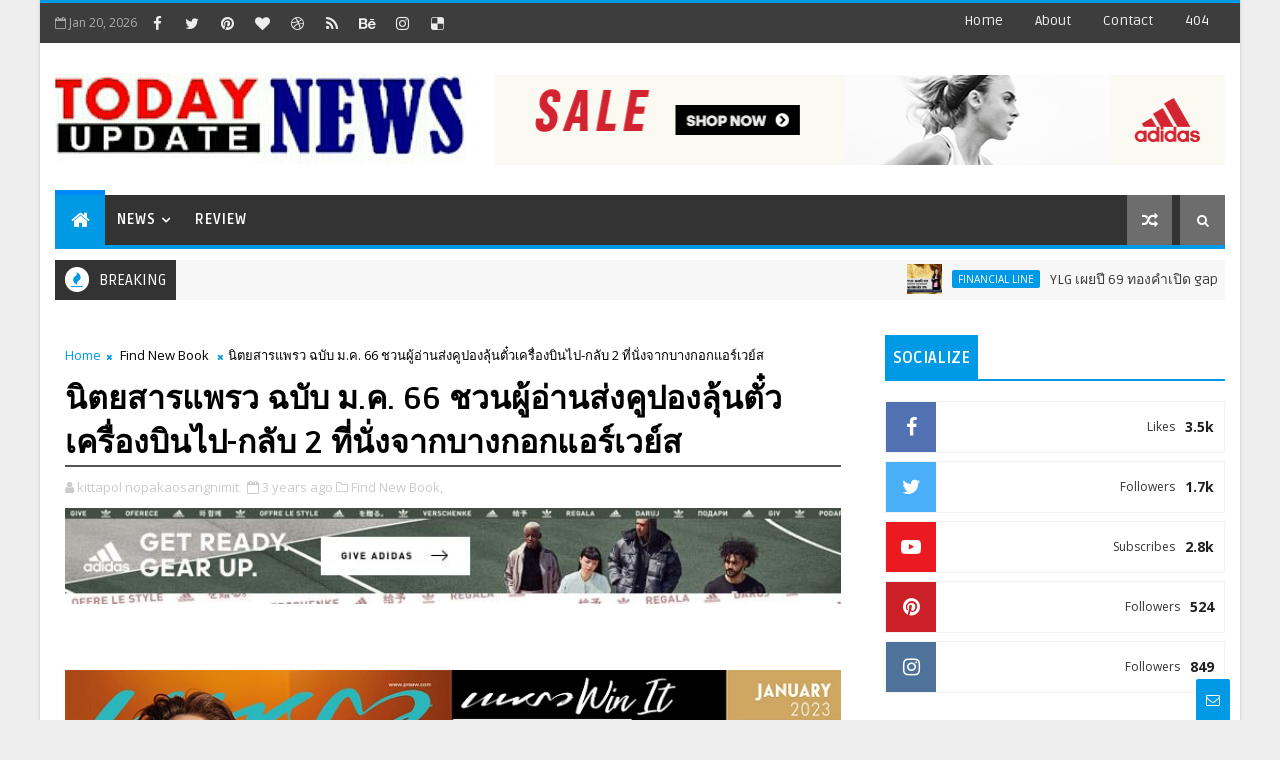

--- FILE ---
content_type: text/html; charset=UTF-8
request_url: https://www.todayupdatenews.com/b/stats?style=BLACK_TRANSPARENT&timeRange=ALL_TIME&token=APq4FmDxdnzwePHrEe04G8kfKSt05iY14CjgL0PdLlB1mej4WZXG-MKUKZvylDjhBFt08hmQAWmbPm-ymwKQjW8JsahB1iAS4w
body_size: -57
content:
{"total":10391206,"sparklineOptions":{"backgroundColor":{"fillOpacity":0.1,"fill":"#000000"},"series":[{"areaOpacity":0.3,"color":"#202020"}]},"sparklineData":[[0,93],[1,82],[2,84],[3,74],[4,73],[5,66],[6,71],[7,82],[8,82],[9,78],[10,69],[11,64],[12,57],[13,59],[14,87],[15,70],[16,77],[17,78],[18,94],[19,70],[20,70],[21,89],[22,100],[23,85],[24,85],[25,90],[26,72],[27,71],[28,82],[29,29]],"nextTickMs":12500}

--- FILE ---
content_type: text/javascript; charset=UTF-8
request_url: https://www.todayupdatenews.com/feeds/posts/default?alt=json-in-script&start-index=8&max-results=1&callback=jQuery1110029088341100272674_1768897998794&_=1768897998798
body_size: 3890
content:
// API callback
jQuery1110029088341100272674_1768897998794({"version":"1.0","encoding":"UTF-8","feed":{"xmlns":"http://www.w3.org/2005/Atom","xmlns$openSearch":"http://a9.com/-/spec/opensearchrss/1.0/","xmlns$blogger":"http://schemas.google.com/blogger/2008","xmlns$georss":"http://www.georss.org/georss","xmlns$gd":"http://schemas.google.com/g/2005","xmlns$thr":"http://purl.org/syndication/thread/1.0","id":{"$t":"tag:blogger.com,1999:blog-6105235781408245312"},"updated":{"$t":"2026-01-20T00:33:15.719-08:00"},"category":[{"term":"Financial Line"},{"term":"Entertain"},{"term":"Business"},{"term":"CSR"},{"term":"World iT For U"},{"term":"Sports"},{"term":"Idea Properties"},{"term":"Tourism"},{"term":"Government"},{"term":"Health Care"},{"term":"Promotion"},{"term":"Exhibition"},{"term":"Education"},{"term":"Fashion"},{"term":"Beauty"},{"term":"Find New Book"},{"term":"Highlight"},{"term":"Review"}],"title":{"type":"text","$t":"Today Updatenews"},"subtitle":{"type":"html","$t":""},"link":[{"rel":"http://schemas.google.com/g/2005#feed","type":"application/atom+xml","href":"https:\/\/www.todayupdatenews.com\/feeds\/posts\/default"},{"rel":"self","type":"application/atom+xml","href":"https:\/\/www.blogger.com\/feeds\/6105235781408245312\/posts\/default?alt=json-in-script\u0026start-index=8\u0026max-results=1"},{"rel":"alternate","type":"text/html","href":"https:\/\/www.todayupdatenews.com\/"},{"rel":"hub","href":"http://pubsubhubbub.appspot.com/"},{"rel":"previous","type":"application/atom+xml","href":"https:\/\/www.blogger.com\/feeds\/6105235781408245312\/posts\/default?alt=json-in-script\u0026start-index=7\u0026max-results=1"},{"rel":"next","type":"application/atom+xml","href":"https:\/\/www.blogger.com\/feeds\/6105235781408245312\/posts\/default?alt=json-in-script\u0026start-index=9\u0026max-results=1"}],"author":[{"name":{"$t":"Todayupdatenews"},"uri":{"$t":"http:\/\/www.blogger.com\/profile\/05146304717248559847"},"email":{"$t":"noreply@blogger.com"},"gd$image":{"rel":"http://schemas.google.com/g/2005#thumbnail","width":"16","height":"16","src":"https:\/\/img1.blogblog.com\/img\/b16-rounded.gif"}}],"generator":{"version":"7.00","uri":"http://www.blogger.com","$t":"Blogger"},"openSearch$totalResults":{"$t":"35374"},"openSearch$startIndex":{"$t":"8"},"openSearch$itemsPerPage":{"$t":"1"},"entry":[{"id":{"$t":"tag:blogger.com,1999:blog-6105235781408245312.post-3798830714950114496"},"published":{"$t":"2026-01-19T19:28:00.000-08:00"},"updated":{"$t":"2026-01-19T19:28:57.143-08:00"},"category":[{"scheme":"http://www.blogger.com/atom/ns#","term":"Financial Line"}],"title":{"type":"text","$t":"TSE แข็งแกร่ง! จ่ายคืนหุ้นกู้จำนวน 1,175 ลบ. พร้อมดอกเบี้ยครบตามกำหนด  ตอกย้ำความเชื่อมั่นแก่นักลงทุน  ปี 69 ลุยขยายลงทุนในโครงการใหม่ๆ หนุนการเติบโตอย่างยั่งยืน"},"content":{"type":"html","$t":"\u003Cp\u003E\u0026nbsp;\u003C\/p\u003E\u003Cdiv class=\"separator\" style=\"clear: both; text-align: center;\"\u003E\u003Ca href=\"https:\/\/blogger.googleusercontent.com\/img\/b\/R29vZ2xl\/AVvXsEjD8kr_-X9KKet0yBzw6YQnV7qWQNF_AXDxUA9M8Jb0I6ipQmS9kmoDdwhEvt_3BNwhiRJ5JqxxbwLECGnFk66UHwR_lvKztFNpd93ifX-0JUZBmIHbWwJ_qSu6f6Bm9czOnEUTPnHYas3wefFcTXvLGjkkjHtF81g7WWv4qEo5tzX_rIYKlUbeRGscbDYd\/s1322\/1000025968.jpg\" imageanchor=\"1\" style=\"margin-left: 1em; margin-right: 1em;\"\u003E\u003Cimg border=\"0\" data-original-height=\"616\" data-original-width=\"1322\" height=\"149\" src=\"https:\/\/blogger.googleusercontent.com\/img\/b\/R29vZ2xl\/AVvXsEjD8kr_-X9KKet0yBzw6YQnV7qWQNF_AXDxUA9M8Jb0I6ipQmS9kmoDdwhEvt_3BNwhiRJ5JqxxbwLECGnFk66UHwR_lvKztFNpd93ifX-0JUZBmIHbWwJ_qSu6f6Bm9czOnEUTPnHYas3wefFcTXvLGjkkjHtF81g7WWv4qEo5tzX_rIYKlUbeRGscbDYd\/s320\/1000025968.jpg\" width=\"320\" \/\u003E\u003C\/a\u003E\u003C\/div\u003E\u003Cbr \/\u003E\u003Cb style=\"font-family: \u0026quot;Cordia New\u0026quot;, sans-serif; font-size: 14pt; text-align: justify; text-indent: 0.5in;\"\u003E\u003Cspan lang=\"TH\" style=\"color: #002060; font-size: 16pt;\"\u003Eบมจ.ไทย โซล่าร์ เอ็นเนอร์ยี่ (“\u003C\/span\u003E\u003C\/b\u003E\u003Cb style=\"font-family: \u0026quot;Cordia New\u0026quot;, sans-serif; font-size: 14pt; text-align: justify; text-indent: 0.5in;\"\u003E\u003Cspan style=\"color: #002060; font-size: 16pt;\"\u003ETSE\u003Cspan lang=\"TH\"\u003E” หรือ “บริษัทฯ”\u003C\/span\u003E)\u0026nbsp;\u003Cspan lang=\"TH\"\u003Eแข็งแกร่ง! จ่ายคืนหุ้นกู้มูลค่า\u0026nbsp;\u003C\/span\u003E1,175\u0026nbsp;\u003Cspan lang=\"TH\"\u003Eล้านบาท พร้อมดอกเบี้ยตามกำหนดครบทั้\u003Cwbr\u003E\u003C\/wbr\u003Eงจำนวน ตอกย้ำความเชื่อมั่นแก่นักลงทุน ผู้ถือหุ้น และผู้ถือหุ้นกู้ แม่ทัพหญิง “ดร.แคทลีน มาลีนนท์” พร้อมเดินหน้าตามแผนธุรกิจปี\u0026nbsp;\u003C\/span\u003E69\u003Cspan lang=\"TH\"\u003E\u0026nbsp;เต็มสปีด ลุยขยายลงทุนเพิ่มในโครงการ\u0026nbsp;\u003C\/span\u003ESolar Big Lot\u0026nbsp;\u003Cspan lang=\"TH\"\u003Eทั้ง\u0026nbsp;\u003C\/span\u003E2\u003Cspan lang=\"TH\"\u003E\u0026nbsp;เฟส รวมกว่า\u0026nbsp;\u003C\/span\u003E229\u003Cspan lang=\"TH\"\u003E\u0026nbsp;เมกะวัตต์\u003C\/span\u003E\u003C\/span\u003E\u003C\/b\u003E\u003Cspan lang=\"TH\" style=\"color: #002060; font-family: \u0026quot;Cordia New\u0026quot;, sans-serif; font-size: 16pt; text-align: justify; text-indent: 0.5in;\"\u003E\u0026nbsp;\u003Cb\u003Eและพร้อมเข้าประมูลโครงการใหม่\u003Cwbr\u003E\u003C\/wbr\u003Eๆอย่างต่อเนื่อง เพื่อการเติบโตอย่างยั่งยืน\u003C\/b\u003E\u003C\/span\u003E\u003Cp\u003E\u003C\/p\u003E\u003Cp class=\"MsoNormal\" style=\"background-color: #faf8ff; font-family: \u0026quot;Cordia New\u0026quot;, sans-serif; font-size: 14pt; margin: 0in; text-align: justify; text-indent: 0.5in;\"\u003E\u003Cb\u003E\u003Cspan style=\"color: #002060; font-size: 16pt;\"\u003E\u0026nbsp;\u003C\/span\u003E\u003C\/b\u003E\u003C\/p\u003E\u003Cp class=\"MsoNormal\" style=\"background-color: #faf8ff; font-family: \u0026quot;Cordia New\u0026quot;, sans-serif; font-size: 14pt; margin: 0in; text-align: justify;\"\u003E\u003Cspan lang=\"TH\" style=\"color: #002060; font-size: 16pt;\"\u003E\u0026nbsp;\u0026nbsp;\u0026nbsp;\u0026nbsp;\u0026nbsp;\u0026nbsp;\u0026nbsp;\u0026nbsp;\u0026nbsp;\u0026nbsp;\u0026nbsp; \u003C\/span\u003E\u003C\/p\u003E\u003Cdiv class=\"separator\" style=\"clear: both; text-align: center;\"\u003E\u003Ca href=\"https:\/\/blogger.googleusercontent.com\/img\/b\/R29vZ2xl\/AVvXsEiHZneK-WcaMqF82TDw6jbnIZzh0vGDBQ6wzu-UMX4MbazENsHFvgAUJhJkiY7vddHPvaUgLVdCJLwvWtWX9DTb0i5EzkvRsoY2OMnBQw8uaSAT1ZvhWoYtPMf1iFKk2NEoJP4Uluj8bhwpFh-1iuGbvSW2IBQAjsZsUfRgSCT-7_V8SkXgv9ZwJnbaTspi\/s8506\/1000025969.jpg\" imageanchor=\"1\" style=\"margin-left: 1em; margin-right: 1em;\"\u003E\u003Cimg border=\"0\" data-original-height=\"5630\" data-original-width=\"8506\" src=\"https:\/\/blogger.googleusercontent.com\/img\/b\/R29vZ2xl\/AVvXsEiHZneK-WcaMqF82TDw6jbnIZzh0vGDBQ6wzu-UMX4MbazENsHFvgAUJhJkiY7vddHPvaUgLVdCJLwvWtWX9DTb0i5EzkvRsoY2OMnBQw8uaSAT1ZvhWoYtPMf1iFKk2NEoJP4Uluj8bhwpFh-1iuGbvSW2IBQAjsZsUfRgSCT-7_V8SkXgv9ZwJnbaTspi\/s16000\/1000025969.jpg\" \/\u003E\u003C\/a\u003E\u003C\/div\u003E\u003Cbr \/\u003Eดร.แคทลีน มาลีนนท์ ประธานเจ้าหน้าที่บริหาร บริษัท ไทย โซล่าร์ เอ็นเนอร์ยี่ จำกัด (มหาชน) (\u003Cspan style=\"color: #002060; font-size: 16pt;\"\u003ETSE)\u0026nbsp;\u003Cspan lang=\"TH\"\u003Eเปิดเผยว่า บริษัทฯ ได้ดำเนินการชำระคืนหุ้นกู้รุ่น\u0026nbsp;\u003C\/span\u003ETSE261A\u0026nbsp;\u003Cspan lang=\"TH\"\u003Eมูลค่า\u0026nbsp;\u003C\/span\u003E1,175\u0026nbsp;\u003Cspan lang=\"TH\"\u003Eล้านบาทพร้อมดอกเบี้ย เมื่อวันที่\u0026nbsp;\u003C\/span\u003E19\u0026nbsp;\u003Cspan lang=\"TH\"\u003Eมกราคม พ\u003C\/span\u003E.\u003Cspan lang=\"TH\"\u003Eศ\u003C\/span\u003E.\u003Cspan lang=\"TH\"\u003E\u0026nbsp;\u003C\/span\u003E2569\u0026nbsp;\u003Cspan lang=\"TH\"\u003Eที่ผ่านมาครบเต็\u003Cwbr\u003E\u003C\/wbr\u003Eมจำนวนตามกำหนดไถ่ถอนเรียบร้\u003Cwbr\u003E\u003C\/wbr\u003Eอยแล้ว สะท้อนถึงการมีสถานะทางการเงิ\u003Cwbr\u003E\u003C\/wbr\u003Eนที่แข็งแกร่ง พร้อมเดินหน้าสร้างโอกาสทางธุ\u003Cwbr\u003E\u003C\/wbr\u003Eรกิจเพื่อการเติบโตอย่างยั่งยืน\u003C\/span\u003E\u003C\/span\u003E\u003Cp\u003E\u003C\/p\u003E\u003Cp class=\"MsoNormal\" style=\"background-color: #faf8ff; font-family: \u0026quot;Cordia New\u0026quot;, sans-serif; font-size: 14pt; margin: 0in; text-indent: 0.5in;\"\u003E\u003Cspan lang=\"TH\" style=\"color: #002060; font-size: 16pt;\"\u003E“ขอขอบคุณผู้ลงทุน ผู้ถือหุ้น และผู้ถือหุ้นกู้ทุกท่าน ที่ให้ความไว้วางใจและเชื่อมั่\u003Cwbr\u003E\u003C\/wbr\u003Eนในศักยภาพการบริหารงานของ\u0026nbsp;\u003C\/span\u003E\u003Cspan style=\"color: #002060; font-size: 16pt;\"\u003ETSE\u0026nbsp;\u003Cspan lang=\"TH\"\u003Eมาโดยตลอด และในปี\u0026nbsp;\u003C\/span\u003E2569\u003Cspan lang=\"TH\"\u003E\u0026nbsp;นี้ บริษัทฯ ยังคงมุ่งมั่นเดินหน้ากลยุทธ์\u003Cwbr\u003E\u003C\/wbr\u003Eตามเป้าหมายที่วางไว้ ทั้งการขยายการลงทุนในธุรกิจหลั\u003Cwbr\u003E\u003C\/wbr\u003Eกโรงไฟฟ้า และพร้อมในการเข้าร่วมการประมู\u003Cwbr\u003E\u003C\/wbr\u003Eลและจัดหาโครงการใหม่ในกลุ่มพลั\u003Cwbr\u003E\u003C\/wbr\u003Eงงานทดแทนอย่างต่อเนื่อง เพื่อเสริมสร้างการเติ\u003Cwbr\u003E\u003C\/wbr\u003Eบโตของรายได้และอัตรากำไรของธุ\u003Cwbr\u003E\u003C\/wbr\u003Eรกิจ ควบคู่ไปกับการสนับสนุนเป้าหมาย\u0026nbsp;\u003C\/span\u003ENet Zero\u0026nbsp;\u003Cspan lang=\"TH\"\u003Eของประเทศ รวมถึงมีการสร้างโอกาสทางธุรกิ\u003Cwbr\u003E\u003C\/wbr\u003Eจใหม่ ๆ แตกไลน์สู่ธุรกิจด้านสุขภาพ และความงามตามเมกะเทรนด์ของโลก เรามั่นใจว่าด้วยฐานะทางการเงิ\u003Cwbr\u003E\u003C\/wbr\u003Eนที่แข็งแกร่ง ควบคู่กับการควบคุมต้นทุนและค่\u003Cwbr\u003E\u003C\/wbr\u003Eาใช้จ่ายเพื่อเพิ่มอั\u003Cwbr\u003E\u003C\/wbr\u003Eตรากำไรในธุรกิจ จะสนับสนุนให้ผลการดำเนิ\u003Cwbr\u003E\u003C\/wbr\u003Eนงานในปีนี้เติบโตอย่างมีเสถี\u003Cwbr\u003E\u003C\/wbr\u003Eยรภาพ” ดร.แคทลีน กล่าว\u003C\/span\u003E\u003C\/span\u003E\u003C\/p\u003E\u003Cp class=\"MsoNormal\" style=\"background-color: #faf8ff; font-family: \u0026quot;Cordia New\u0026quot;, sans-serif; font-size: 14pt; margin: 0in; text-align: justify; text-indent: 0.5in;\"\u003E\u003Cspan lang=\"TH\" style=\"color: #002060; font-size: 16pt;\"\u003Eประธานเจ้าหน้าที่บริหารกล่าวอี\u003Cwbr\u003E\u003C\/wbr\u003Eกว่า ณ สิ้นไตรมาส\u0026nbsp;\u003C\/span\u003E\u003Cspan style=\"color: #002060; font-size: 16pt;\"\u003E3\u003Cspan lang=\"TH\"\u003E\u0026nbsp;ของปี 256\u003C\/span\u003E8\u003Cspan lang=\"TH\"\u003E\u0026nbsp;บริษัทฯ สามารถดำรงอัตราส่วนหนี้สินสุ\u003Cwbr\u003E\u003C\/wbr\u003Eทธิต่อส่วนของผู้ถือหุ้น (\u003C\/span\u003ENet Debt to Equity Ratio)\u0026nbsp;\u003Cspan lang=\"TH\"\u003Eที่ระดับ\u0026nbsp;\u003C\/span\u003E1.23\u003Cspan lang=\"TH\"\u003E\u0026nbsp;เท่า ซึ่งไม่เกิน\u0026nbsp;\u003C\/span\u003E3.00\u0026nbsp;\u003Cspan lang=\"TH\"\u003Eเท่าตามที่กำหนดในข้อกำหนดว่าด้\u003Cwbr\u003E\u003C\/wbr\u003Eวยสิทธิและหน้าที่ของผู้ออกหุ้\u003Cwbr\u003E\u003C\/wbr\u003Eนกู้และผู้ถือหุ้นกู้\u003C\/span\u003E\u003C\/span\u003E\u003C\/p\u003E\u003Cp class=\"MsoNormal\" style=\"background-color: #faf8ff; font-family: \u0026quot;Cordia New\u0026quot;, sans-serif; font-size: 14pt; margin: 0in; text-align: justify; text-indent: 0.5in;\"\u003E\u003Cspan lang=\"TH\" style=\"color: #002060; font-size: 16pt;\"\u003Eนอกจากนี้ กลุ่มบริษัทฯ ยังคงมุ่งมั่นเดินหน้ากลยุทธ์\u003Cwbr\u003E\u003C\/wbr\u003Eตามเป้าหมายเพื่อเพิ่มขี\u003Cwbr\u003E\u003C\/wbr\u003Eดความสามารถในการขยายการลงทุ\u003Cwbr\u003E\u003C\/wbr\u003Eนและพัฒนาโครงการใหม่ ๆ ในอนาคตอีกมาก และจากพื้นฐานฐานะทางการเงินที่\u003Cwbr\u003E\u003C\/wbr\u003Eแข็งแกร่ง ทำให้บริษัทฯ มีความพร้อมสำหรับการลงทุนในธุ\u003Cwbr\u003E\u003C\/wbr\u003Eรกิจหลัก คือ โรงไฟฟ้า ที่จะสร้างรายได้และกระแสเงิ\u003Cwbr\u003E\u003C\/wbr\u003Eนสดประจำสม่ำเสมอ (\u003C\/span\u003E\u003Cspan style=\"color: #002060; font-size: 16pt;\"\u003ERecuring Income)\u003Cspan lang=\"TH\"\u003E\u003C\/span\u003E\u003C\/span\u003E\u003C\/p\u003E\u003Cp class=\"MsoNormal\" style=\"background-color: #faf8ff; font-family: \u0026quot;Cordia New\u0026quot;, sans-serif; font-size: 14pt; margin: 0in; text-align: justify; text-indent: 0.5in;\"\u003E\u003Cspan lang=\"TH\" style=\"color: #002060; font-size: 16pt;\"\u003Eโดย ณ วันที่\u0026nbsp;\u003C\/span\u003E\u003Cspan style=\"color: #002060; font-size: 16pt;\"\u003E30\u0026nbsp;\u003Cspan lang=\"TH\"\u003Eกันยายน\u0026nbsp;\u003C\/span\u003E2568\u0026nbsp;\u003Cspan lang=\"TH\"\u003Eกลุ่มบริษัทฯ มีโครงการโรงไฟฟ้าที่ดำเนิ\u003Cwbr\u003E\u003C\/wbr\u003Eนการอยู่ทั้งหมด\u0026nbsp;\u003C\/span\u003E62\u003Cspan lang=\"TH\"\u003E\u0026nbsp;โครงการ กำลังการผลิตเสนอขายรวม\u0026nbsp;\u003C\/span\u003E382.86\u0026nbsp;\u003Cspan lang=\"TH\"\u003Eเมกะวัตต์ แบ่งเป็นโครงการที่จ่ายไฟเข้\u003Cwbr\u003E\u003C\/wbr\u003Eาระบบเชิงพาณิชย์ (\u003C\/span\u003ECOD)\u0026nbsp;\u003Cspan lang=\"TH\"\u003Eแล้ว\u0026nbsp;\u003C\/span\u003E34\u003Cspan lang=\"TH\"\u003E\u0026nbsp;โครงการ มีกำลังการผลิตเสนอขายรวมจำนวน\u0026nbsp;\u003C\/span\u003E153.8\u003Cspan lang=\"TH\"\u003E0 เมกะวัตต์ และโครงการที่อยู่ระหว่างดำเนิ\u003Cwbr\u003E\u003C\/wbr\u003Eนการของโครงการ\u0026nbsp;\u003C\/span\u003ESolar Big Lot\u0026nbsp;\u003Cspan lang=\"TH\"\u003Eอีก\u0026nbsp;\u003C\/span\u003E28\u003Cspan lang=\"TH\"\u003E\u0026nbsp;โครงการ กำลังการผลิตเสนอขายรวมจำนวน\u0026nbsp;\u003C\/span\u003E229.06\u003Cspan lang=\"TH\"\u003E\u0026nbsp;เมกะวัตต์ ซึ่งจะเริ่มทยอย\u0026nbsp;\u003C\/span\u003ECOD\u0026nbsp;\u003Cspan lang=\"TH\"\u003Eระหว่างปี พ.ศ.\u0026nbsp;\u003C\/span\u003E2570\u003Cspan lang=\"TH\"\u003E\u0026nbsp;\u003C\/span\u003E-\u003Cspan lang=\"TH\"\u003E\u0026nbsp;\u003C\/span\u003E2573\u003C\/span\u003E\u003C\/p\u003E"},"link":[{"rel":"replies","type":"application/atom+xml","href":"https:\/\/www.todayupdatenews.com\/feeds\/3798830714950114496\/comments\/default","title":"ส่งความคิดเห็น"},{"rel":"replies","type":"text/html","href":"https:\/\/www.todayupdatenews.com\/2026\/01\/tse-1175-69.html#comment-form","title":"0 ความคิดเห็น"},{"rel":"edit","type":"application/atom+xml","href":"https:\/\/www.blogger.com\/feeds\/6105235781408245312\/posts\/default\/3798830714950114496"},{"rel":"self","type":"application/atom+xml","href":"https:\/\/www.blogger.com\/feeds\/6105235781408245312\/posts\/default\/3798830714950114496"},{"rel":"alternate","type":"text/html","href":"https:\/\/www.todayupdatenews.com\/2026\/01\/tse-1175-69.html","title":"TSE แข็งแกร่ง! จ่ายคืนหุ้นกู้จำนวน 1,175 ลบ. พร้อมดอกเบี้ยครบตามกำหนด  ตอกย้ำความเชื่อมั่นแก่นักลงทุน  ปี 69 ลุยขยายลงทุนในโครงการใหม่ๆ หนุนการเติบโตอย่างยั่งยืน"}],"author":[{"name":{"$t":"Todayupdatenews"},"uri":{"$t":"http:\/\/www.blogger.com\/profile\/05146304717248559847"},"email":{"$t":"noreply@blogger.com"},"gd$image":{"rel":"http://schemas.google.com/g/2005#thumbnail","width":"16","height":"16","src":"https:\/\/img1.blogblog.com\/img\/b16-rounded.gif"}}],"media$thumbnail":{"xmlns$media":"http://search.yahoo.com/mrss/","url":"https:\/\/blogger.googleusercontent.com\/img\/b\/R29vZ2xl\/AVvXsEjD8kr_-X9KKet0yBzw6YQnV7qWQNF_AXDxUA9M8Jb0I6ipQmS9kmoDdwhEvt_3BNwhiRJ5JqxxbwLECGnFk66UHwR_lvKztFNpd93ifX-0JUZBmIHbWwJ_qSu6f6Bm9czOnEUTPnHYas3wefFcTXvLGjkkjHtF81g7WWv4qEo5tzX_rIYKlUbeRGscbDYd\/s72-c\/1000025968.jpg","height":"72","width":"72"},"thr$total":{"$t":"0"}}]}});

--- FILE ---
content_type: text/javascript; charset=UTF-8
request_url: https://www.todayupdatenews.com/feeds/posts/default?alt=json-in-script&callback=jQuery1110029088341100272674_1768897998794&_=1768897998795
body_size: 81143
content:
// API callback
jQuery1110029088341100272674_1768897998794({"version":"1.0","encoding":"UTF-8","feed":{"xmlns":"http://www.w3.org/2005/Atom","xmlns$openSearch":"http://a9.com/-/spec/opensearchrss/1.0/","xmlns$blogger":"http://schemas.google.com/blogger/2008","xmlns$georss":"http://www.georss.org/georss","xmlns$gd":"http://schemas.google.com/g/2005","xmlns$thr":"http://purl.org/syndication/thread/1.0","id":{"$t":"tag:blogger.com,1999:blog-6105235781408245312"},"updated":{"$t":"2026-01-20T00:33:15.719-08:00"},"category":[{"term":"Financial Line"},{"term":"Entertain"},{"term":"Business"},{"term":"CSR"},{"term":"World iT For U"},{"term":"Sports"},{"term":"Idea Properties"},{"term":"Tourism"},{"term":"Government"},{"term":"Health Care"},{"term":"Promotion"},{"term":"Exhibition"},{"term":"Education"},{"term":"Fashion"},{"term":"Beauty"},{"term":"Find New Book"},{"term":"Highlight"},{"term":"Review"}],"title":{"type":"text","$t":"Today Updatenews"},"subtitle":{"type":"html","$t":""},"link":[{"rel":"http://schemas.google.com/g/2005#feed","type":"application/atom+xml","href":"https:\/\/www.todayupdatenews.com\/feeds\/posts\/default"},{"rel":"self","type":"application/atom+xml","href":"https:\/\/www.blogger.com\/feeds\/6105235781408245312\/posts\/default?alt=json-in-script"},{"rel":"alternate","type":"text/html","href":"https:\/\/www.todayupdatenews.com\/"},{"rel":"hub","href":"http://pubsubhubbub.appspot.com/"},{"rel":"next","type":"application/atom+xml","href":"https:\/\/www.blogger.com\/feeds\/6105235781408245312\/posts\/default?alt=json-in-script\u0026start-index=26\u0026max-results=25"}],"author":[{"name":{"$t":"Todayupdatenews"},"uri":{"$t":"http:\/\/www.blogger.com\/profile\/05146304717248559847"},"email":{"$t":"noreply@blogger.com"},"gd$image":{"rel":"http://schemas.google.com/g/2005#thumbnail","width":"16","height":"16","src":"https:\/\/img1.blogblog.com\/img\/b16-rounded.gif"}}],"generator":{"version":"7.00","uri":"http://www.blogger.com","$t":"Blogger"},"openSearch$totalResults":{"$t":"35374"},"openSearch$startIndex":{"$t":"1"},"openSearch$itemsPerPage":{"$t":"25"},"entry":[{"id":{"$t":"tag:blogger.com,1999:blog-6105235781408245312.post-4855966524713857343"},"published":{"$t":"2026-01-20T00:27:00.000-08:00"},"updated":{"$t":"2026-01-20T00:27:47.352-08:00"},"category":[{"scheme":"http://www.blogger.com/atom/ns#","term":"Financial Line"}],"title":{"type":"text","$t":"YLG เผยปี 69 ทองคำเปิด gap ทุกสัปดาห์ พุ่งไปแล้ว 9%  ลุ้นชนเป้าหมายเร็วกว่าคาด เปิดปัจจัยหนุนหลายพื้นที่ตึงเครียด"},"content":{"type":"html","$t":"\u003Cp\u003E\u0026nbsp;\u003C\/p\u003E\u003Cdiv class=\"separator\" style=\"clear: both; text-align: center;\"\u003E\u003Ca href=\"https:\/\/blogger.googleusercontent.com\/img\/b\/R29vZ2xl\/AVvXsEh4QYfhX0ZzEGL8QLPOFjnblrDUZ2uUpUJFC1nlIfI_Nqj8CTvYYOrnD9lafvT1350xHATEajomChdT_4NXYm88Fk_5L30g5tBF1DjaWVog4br3fDaA2hcoiL5_t2M2eix1_Qm2O6HppJTxC743zF3JovmekEMjoWK_DNlmBsYbKCapDUHfgIcr16Q7zF2G\/s1920\/1000026020.jpg\" imageanchor=\"1\" style=\"margin-left: 1em; margin-right: 1em;\"\u003E\u003Cimg border=\"0\" data-original-height=\"1080\" data-original-width=\"1920\" src=\"https:\/\/blogger.googleusercontent.com\/img\/b\/R29vZ2xl\/AVvXsEh4QYfhX0ZzEGL8QLPOFjnblrDUZ2uUpUJFC1nlIfI_Nqj8CTvYYOrnD9lafvT1350xHATEajomChdT_4NXYm88Fk_5L30g5tBF1DjaWVog4br3fDaA2hcoiL5_t2M2eix1_Qm2O6HppJTxC743zF3JovmekEMjoWK_DNlmBsYbKCapDUHfgIcr16Q7zF2G\/s16000\/1000026020.jpg\" \/\u003E\u003C\/a\u003E\u003C\/div\u003E\u003Cbr \/\u003E\u003Cspan lang=\"EN-US\" style=\"font-family: Symbol; font-size: 14pt; line-height: 22.9693px; text-align: justify;\"\u003E·\u003Cspan style=\"font-family: \u0026quot;Times New Roman\u0026quot;; font-feature-settings: normal; font-kerning: auto; font-size-adjust: none; font-size: 7pt; font-stretch: normal; font-variant-alternates: normal; font-variant-east-asian: normal; font-variant-numeric: normal; line-height: normal;\"\u003E\u0026nbsp;\u0026nbsp;\u0026nbsp;\u0026nbsp;\u0026nbsp;\u0026nbsp;\u003C\/span\u003E\u003C\/span\u003E\u003Cb style=\"font-family: \u0026quot;Cordia New\u0026quot;, sans-serif; font-size: 16pt; text-align: justify;\"\u003E\u003Cspan lang=\"TH\" style=\"font-family: CordiaUPC, sans-serif; font-size: 14pt; line-height: 22.9693px;\"\u003Eวายแอลจีชี้ราคา ทองคำพุ่งไม่แผ่วปีนี้ผ่านมาแค่\u0026nbsp;\u003C\/span\u003E\u003C\/b\u003E\u003Cb style=\"font-family: \u0026quot;Cordia New\u0026quot;, sans-serif; font-size: 16pt; text-align: justify;\"\u003E\u003Cspan lang=\"EN-US\" style=\"font-family: CordiaUPC, sans-serif; font-size: 14pt; line-height: 22.9693px;\"\u003E20\u003C\/span\u003E\u003C\/b\u003E\u003Cb style=\"font-family: \u0026quot;Cordia New\u0026quot;, sans-serif; font-size: 16pt; text-align: justify;\"\u003E\u003Cspan lang=\"TH\" style=\"font-family: CordiaUPC, sans-serif; font-size: 14pt; line-height: 22.9693px;\"\u003E\u0026nbsp;วัน ทองโลกไทยพุ่งแล้ว\u0026nbsp;\u003C\/span\u003E\u003C\/b\u003E\u003Cb style=\"font-family: \u0026quot;Cordia New\u0026quot;, sans-serif; font-size: 16pt; text-align: justify;\"\u003E\u003Cspan lang=\"EN-US\" style=\"font-family: CordiaUPC, sans-serif; font-size: 14pt; line-height: 22.9693px;\"\u003E9%\u0026nbsp;\u003C\/span\u003E\u003C\/b\u003E\u003Cb style=\"font-family: \u0026quot;Cordia New\u0026quot;, sans-serif; font-size: 16pt; text-align: justify;\"\u003E\u003Cspan lang=\"TH\" style=\"font-family: CordiaUPC, sans-serif; font-size: 14pt; line-height: 22.9693px;\"\u003Eทองไทยพุ่งเกือบ 7\u003C\/span\u003E\u003C\/b\u003E\u003Cb style=\"font-family: \u0026quot;Cordia New\u0026quot;, sans-serif; font-size: 16pt; text-align: justify;\"\u003E\u003Cspan lang=\"EN-US\" style=\"font-family: CordiaUPC, sans-serif; font-size: 14pt; line-height: 22.9693px;\"\u003E%\u0026nbsp;\u003C\/span\u003E\u003C\/b\u003E\u003Cb style=\"font-family: \u0026quot;Cordia New\u0026quot;, sans-serif; font-size: 16pt; text-align: justify;\"\u003E\u003Cspan lang=\"TH\" style=\"font-family: CordiaUPC, sans-serif; font-size: 14pt; line-height: 22.9693px;\"\u003Eรับแรงสกัดจากเงินบาทแข็งค่า\u0026nbsp; ขณะที่ สถาบันการเงินต่างประเทศส่\u003Cwbr\u003E\u003C\/wbr\u003Eวนใหญ่ให้เป้าหมายปีนี้ที่\u0026nbsp;\u003C\/span\u003E\u003C\/b\u003E\u003Cb style=\"font-family: \u0026quot;Cordia New\u0026quot;, sans-serif; font-size: 16pt; text-align: justify;\"\u003E\u003Cspan lang=\"EN-US\" style=\"font-family: CordiaUPC, sans-serif; font-size: 14pt; line-height: 22.9693px;\"\u003E4,900 - 5,000\u0026nbsp;\u003C\/span\u003E\u003C\/b\u003E\u003Cb style=\"font-family: \u0026quot;Cordia New\u0026quot;, sans-serif; font-size: 16pt; text-align: justify;\"\u003E\u003Cspan lang=\"TH\" style=\"font-family: CordiaUPC, sans-serif; font-size: 14pt; line-height: 22.9693px;\"\u003Eดอลลาร์ต่อออนซ์ขึ้นไป\u003C\/span\u003E\u003C\/b\u003E\u003Cp\u003E\u003C\/p\u003E\u003Cp style=\"background-color: #faf8ff; font-family: \u0026quot;Cordia New\u0026quot;, sans-serif; font-size: 16pt; line-height: 26.2507px; margin: 0cm 0cm 0cm 36pt; text-align: justify;\"\u003E\u003Cspan lang=\"EN-US\" style=\"font-family: Symbol; font-size: 14pt; line-height: 22.9693px;\"\u003E·\u003Cspan style=\"font-family: \u0026quot;Times New Roman\u0026quot;; font-feature-settings: normal; font-kerning: auto; font-size-adjust: none; font-size: 7pt; font-stretch: normal; font-variant-alternates: normal; font-variant-east-asian: normal; font-variant-numeric: normal; line-height: normal;\"\u003E\u0026nbsp;\u0026nbsp;\u0026nbsp;\u0026nbsp;\u003C\/span\u003E\u003C\/span\u003E\u003Cb\u003E\u003Cspan lang=\"TH\" style=\"font-family: CordiaUPC, sans-serif; font-size: 14pt; line-height: 22.9693px;\"\u003Eมองปัจจัยบวกหลักมาจากความกั\u003Cwbr\u003E\u003C\/wbr\u003Eงวลนโยบายทรัมป์ ทั้งการเตรียมที่จะฮุบกรีนแลนด์ คาดการณ์ว่าอาจส่งผลกระทบไปถึ\u003Cwbr\u003E\u003C\/wbr\u003Eงสงครามการค้ากับยุโรป รวมไปถึงความตึงเครียดกับอิหร่\u003Cwbr\u003E\u003C\/wbr\u003Eานด้วยเช่นกัน ส่งผลดอลลาร์สหรัฐอ่อนค่า หลัง\u0026nbsp;\u003C\/span\u003E\u003C\/b\u003E\u003Cb\u003E\u003Cspan lang=\"EN-US\" style=\"font-family: CordiaUPC, sans-serif; font-size: 14pt; line-height: 22.9693px;\"\u003EFlow\u0026nbsp;\u003C\/span\u003E\u003C\/b\u003E\u003Cb\u003E\u003Cspan lang=\"TH\" style=\"font-family: CordiaUPC, sans-serif; font-size: 14pt; line-height: 22.9693px;\"\u003Eถูกโยกไปภูมิภาคอื่นเพื่อหนี\u003Cwbr\u003E\u003C\/wbr\u003Eความเสี่ยงทางฝั่งตะวันตก และเข้ามาทองคำในฐานะสินทรัพย์\u003Cwbr\u003E\u003C\/wbr\u003Eปลอดภัย \u0026nbsp;ขณะที่ธนาคารกลางทั่วโลกยั\u003Cwbr\u003E\u003C\/wbr\u003Eงคงเข้าซื้อทองคำต่อเนื่อง\u003C\/span\u003E\u003C\/b\u003E\u003Cb\u003E\u003Cspan lang=\"EN-US\" style=\"font-family: CordiaUPC, sans-serif; font-size: 14pt; line-height: 22.9693px;\"\u003E\u003C\/span\u003E\u003C\/b\u003E\u003C\/p\u003E\u003Cp style=\"background-color: #faf8ff; font-family: \u0026quot;Cordia New\u0026quot;, sans-serif; font-size: 16pt; line-height: 26.2507px; margin: 0cm 0cm 0cm 36pt; text-align: justify;\"\u003E\u003Cspan lang=\"EN-US\" style=\"font-family: Symbol; font-size: 14pt; line-height: 22.9693px;\"\u003E·\u003Cspan style=\"font-family: \u0026quot;Times New Roman\u0026quot;; font-feature-settings: normal; font-kerning: auto; font-size-adjust: none; font-size: 7pt; font-stretch: normal; font-variant-alternates: normal; font-variant-east-asian: normal; font-variant-numeric: normal; line-height: normal;\"\u003E\u0026nbsp;\u0026nbsp;\u0026nbsp;\u0026nbsp;\u0026nbsp;\u0026nbsp;\u003C\/span\u003E\u003C\/span\u003E\u003Cb\u003E\u003Cspan lang=\"TH\" style=\"font-family: CordiaUPC, sans-serif; font-size: 14pt; line-height: 22.9693px;\"\u003Eวายแอลจีเปิดคำแนะนำเข้าลงทุ\u003Cwbr\u003E\u003C\/wbr\u003Eนแบบ\u003C\/span\u003E\u003C\/b\u003E\u003Cb\u003E\u003Cspan lang=\"TH\" style=\"font-size: 14pt; line-height: 22.9693px;\"\u003Eรอจังหวะสะสม\u0026nbsp;\u003C\/span\u003E\u003C\/b\u003E\u003Cb\u003E\u003Cspan lang=\"EN-US\" style=\"font-size: 14pt; line-height: 22.9693px;\"\u003EDCA\u0026nbsp;\u003C\/span\u003E\u003C\/b\u003E\u003Cb\u003E\u003Cspan lang=\"TH\" style=\"font-size: 14pt; line-height: 22.9693px;\"\u003Eเพื่อถือครองในระยาว พร้อมเพิ่มโอกาสด้วยการลงทุ\u003Cwbr\u003E\u003C\/wbr\u003Eนระยะสั้น พบแนวรับสำคัญที่\u0026nbsp;\u003C\/span\u003E\u003C\/b\u003E\u003Cb\u003E\u003Cspan lang=\"EN-US\" style=\"font-size: 14pt; line-height: 22.9693px;\"\u003E4,660\u0026nbsp;\u003C\/span\u003E\u003C\/b\u003E\u003Cb\u003E\u003Cspan lang=\"TH\" style=\"font-family: CordiaUPC, sans-serif; font-size: 14pt; line-height: 22.9693px;\"\u003Eดอลลาร์ต่อออนซ์ และแนวต้าน\u003C\/span\u003E\u003C\/b\u003E\u003Cb\u003E\u003Cspan lang=\"TH\" style=\"font-size: 14pt; line-height: 22.9693px;\"\u003Eที่\u0026nbsp;\u003C\/span\u003E\u003C\/b\u003E\u003Cb\u003E\u003Cspan lang=\"EN-US\" style=\"font-size: 14pt; line-height: 22.9693px;\"\u003E4,720 - 4,750\u0026nbsp;\u003C\/span\u003E\u003C\/b\u003E\u003Cb\u003E\u003Cspan lang=\"TH\" style=\"font-family: CordiaUPC, sans-serif; font-size: 14pt; line-height: 22.9693px;\"\u003Eดอลลาร์ต่อออนซ์ พร้อมเป้าหมายหลักปีนี้\u0026nbsp;\u003C\/span\u003E\u003C\/b\u003E\u003Cb\u003E\u003Cspan lang=\"EN-US\" style=\"font-family: CordiaUPC, sans-serif; font-size: 14pt; line-height: 22.9693px;\"\u003E4,900 - 5,000\u0026nbsp;\u003C\/span\u003E\u003C\/b\u003E\u003Cb\u003E\u003Cspan lang=\"TH\" style=\"font-family: CordiaUPC, sans-serif; font-size: 14pt; line-height: 22.9693px;\"\u003Eดอลลาร์ต่อออนซ์\u0026nbsp;\u0026nbsp;\u003C\/span\u003E\u003C\/b\u003E\u003Cb\u003E\u003Cspan lang=\"TH\" style=\"font-size: 14pt; line-height: 22.9693px;\"\u003Eแนะนำทางเลือกลงทุนผ่าน\u003C\/span\u003E\u003C\/b\u003E\u003Cb\u003E\u003Cspan lang=\"TH\" style=\"font-size: 14pt; line-height: 22.9693px;\"\u003Eฟิวเจอร์\u003Cwbr\u003E\u003C\/wbr\u003Eสเพื่อเป็น\u003C\/span\u003E\u003C\/b\u003E\u003Cb\u003E\u003Cspan lang=\"TH\" style=\"border: none; font-family: CordiaUPC, sans-serif; font-size: 14pt; line-height: 22.9693px;\"\u003Eทางเลือกในช่วงที่\u003Cwbr\u003E\u003C\/wbr\u003Eราคาทองคำปรับตัวขึ้นในระดับสูง เพราะใช้เงินลงทุนเพียง\u0026nbsp;\u003C\/span\u003E\u003C\/b\u003E\u003Cb\u003E\u003Cspan lang=\"EN-US\" style=\"border: none; font-family: CordiaUPC, sans-serif; font-size: 14pt; line-height: 22.9693px;\"\u003E10%\u0026nbsp;\u003C\/span\u003E\u003C\/b\u003E\u003Cb\u003E\u003Cspan lang=\"TH\" style=\"border: none; font-family: CordiaUPC, sans-serif; font-size: 14pt; line-height: 22.9693px;\"\u003Eของราคาทองคำ\u003C\/span\u003E\u003C\/b\u003E\u003Cb\u003E\u003Cspan lang=\"EN-US\" style=\"font-family: CordiaUPC, sans-serif; font-size: 14pt; line-height: 22.9693px;\"\u003E\u003C\/span\u003E\u003C\/b\u003E\u003C\/p\u003E\u003Cp class=\"MsoNormal\" style=\"background-color: #faf8ff; font-family: \u0026quot;Cordia New\u0026quot;, sans-serif; font-size: 16pt; line-height: 26.2507px; margin: 0cm 0cm 0cm 18pt; text-align: justify;\"\u003E\u003Cb\u003E\u003Cspan lang=\"EN-US\" style=\"font-family: CordiaUPC, sans-serif; font-size: 14pt; line-height: 22.9693px;\"\u003E\u0026nbsp;\u003C\/span\u003E\u003C\/b\u003E\u003C\/p\u003E\u003Cp style=\"background-color: #faf8ff; font-family: Tahoma, sans-serif; font-size: 12pt; margin: 0cm; text-align: justify;\"\u003E\u003Cb\u003E\u003Cspan lang=\"TH\" style=\"font-family: \u0026quot;Cordia New\u0026quot;, sans-serif; font-size: 14pt;\"\u003Eนางสาวฐิภา นววัฒนทรัพย์ ประธานเจ้าหน้าที่บริหาร\u0026nbsp;\u003C\/span\u003E\u003C\/b\u003E\u003Cspan lang=\"TH\" style=\"font-family: \u0026quot;Cordia New\u0026quot;, sans-serif; font-size: 14pt;\"\u003Eบริษัท วายแอลจี บูลเลี่ยน เเอนด์ ฟิวเจอร์ส จำกัด\u003C\/span\u003E\u003Cspan lang=\"EN-US\" style=\"font-family: \u0026quot;Cordia New\u0026quot;, sans-serif; font-size: 14pt;\"\u003E\u0026nbsp;(YLG)\u0026nbsp;\u003C\/span\u003E\u003Cspan lang=\"TH\" style=\"font-family: \u0026quot;Cordia New\u0026quot;, sans-serif; font-size: 14pt;\"\u003Eเปิดเผยว่า\u003C\/span\u003E\u003Cspan lang=\"TH\" style=\"font-family: \u0026quot;Cordia New\u0026quot;, sans-serif; font-size: 14pt;\"\u003Eตั้งแต่ต้นปี\u0026nbsp;\u003C\/span\u003E\u003Cspan lang=\"EN-US\" style=\"font-family: \u0026quot;Cordia New\u0026quot;, sans-serif; font-size: 14pt;\"\u003E2569\u0026nbsp;\u003C\/span\u003E\u003Cspan lang=\"TH\" style=\"font-family: \u0026quot;Cordia New\u0026quot;, sans-serif; font-size: 14pt;\"\u003Eจนถึงวันนี้ (\u003C\/span\u003E\u003Cspan lang=\"EN-US\" style=\"font-family: \u0026quot;Cordia New\u0026quot;, sans-serif; font-size: 14pt;\"\u003E20\u0026nbsp;\u003C\/span\u003E\u003Cspan lang=\"TH\" style=\"font-family: \u0026quot;Cordia New\u0026quot;, sans-serif; font-size: 14pt;\"\u003Eม.ค.\u0026nbsp;\u003C\/span\u003E\u003Cspan lang=\"EN-US\" style=\"font-family: \u0026quot;Cordia New\u0026quot;, sans-serif; font-size: 14pt;\"\u003E2569\u003C\/span\u003E\u003Cspan lang=\"TH\" style=\"font-family: \u0026quot;Cordia New\u0026quot;, sans-serif; font-size: 14pt;\"\u003E) ราคาทองคำในตลาดโลก (\u003C\/span\u003E\u003Cspan lang=\"EN-US\" style=\"font-family: \u0026quot;Cordia New\u0026quot;, sans-serif; font-size: 14pt;\"\u003EGold Spot)\u0026nbsp;\u003C\/span\u003E\u003Cspan lang=\"TH\" style=\"font-family: \u0026quot;Cordia New\u0026quot;, sans-serif; font-size: 14pt;\"\u003Eพุ่งขึ้นมาทะลุระดับ\u003C\/span\u003E\u003Cspan lang=\"EN-US\" style=\"font-family: \u0026quot;Cordia New\u0026quot;, sans-serif; font-size: 14pt;\"\u003E\u0026nbsp;4,700\u0026nbsp;\u003C\/span\u003E\u003Cspan lang=\"TH\" style=\"font-family: \u0026quot;Cordia New\u0026quot;, sans-serif; font-size: 14pt;\"\u003Eดอลล\u003Cwbr\u003E\u003C\/wbr\u003Eาร์ต่อออนซ์ เพิ่มขึ้นกว่า 9\u003C\/span\u003E\u003Cspan lang=\"EN-US\" style=\"font-family: \u0026quot;Cordia New\u0026quot;, sans-serif; font-size: 14pt;\"\u003E%\u0026nbsp;\u003C\/span\u003E\u003Cspan lang=\"TH\" style=\"font-family: \u0026quot;Cordia New\u0026quot;, sans-serif; font-size: 14pt;\"\u003Eจากราคาเปิดต้นปี อยู่ที่ประมาณ\u003C\/span\u003E\u003Cspan lang=\"EN-US\" style=\"font-family: \u0026quot;Cordia New\u0026quot;, sans-serif; font-size: 14pt;\"\u003E\u0026nbsp;4,321\u0026nbsp;\u003C\/span\u003E\u003Cspan lang=\"TH\" style=\"font-family: \u0026quot;Cordia New\u0026quot;, sans-serif; font-size: 14pt;\"\u003Eดอลลาร์ต่\u003Cwbr\u003E\u003C\/wbr\u003Eอออนซ์ ราคาที่ปรับขึ้นมาในระดับนี้เพี\u003Cwbr\u003E\u003C\/wbr\u003Eยง\u0026nbsp;\u003C\/span\u003E\u003Cspan lang=\"EN-US\" style=\"font-family: \u0026quot;Cordia New\u0026quot;, sans-serif; font-size: 14pt;\"\u003E20\u0026nbsp;\u003C\/span\u003E\u003Cspan lang=\"TH\" style=\"font-family: \u0026quot;Cordia New\u0026quot;, sans-serif; font-size: 14pt;\"\u003Eวันถือว่าเป็นการปรับขึ้นที่เร็\u003Cwbr\u003E\u003C\/wbr\u003Eวกว่าคาดหมาย แถมยังเป็นการเปิด\u0026nbsp;\u003C\/span\u003E\u003Cspan lang=\"EN-US\" style=\"font-family: \u0026quot;Cordia New\u0026quot;, sans-serif; font-size: 14pt;\"\u003Egap\u0026nbsp;\u003C\/span\u003E\u003Cspan lang=\"TH\" style=\"font-family: \u0026quot;Cordia New\u0026quot;, sans-serif; font-size: 14pt;\"\u003Eในวันจันทร์ทุกสัปดาห์ ขานรับความตึงเครียดที่เกิดขึ้\u003Cwbr\u003E\u003C\/wbr\u003Eนในช่วงวันหยุดเสาร์-อาทิตย์\u0026nbsp; อย่างไรก็ตาม ในส่วนของทองคำไทย (ทองคำแท่ง\u0026nbsp;\u003C\/span\u003E\u003Cspan lang=\"EN-US\" style=\"font-family: \u0026quot;Cordia New\u0026quot;, sans-serif; font-size: 14pt;\"\u003E96.5%)\u0026nbsp;\u003C\/span\u003E\u003Cspan lang=\"TH\" style=\"font-family: \u0026quot;Cordia New\u0026quot;, sans-serif; font-size: 14pt;\"\u003Eจากต้นปีจนถึงวันนี้ (\u003C\/span\u003E\u003Cspan lang=\"EN-US\" style=\"font-family: \u0026quot;Cordia New\u0026quot;, sans-serif; font-size: 14pt;\"\u003E20\u0026nbsp;\u003C\/span\u003E\u003Cspan lang=\"TH\" style=\"font-family: \u0026quot;Cordia New\u0026quot;, sans-serif; font-size: 14pt;\"\u003Eม.ค.\u0026nbsp;\u003C\/span\u003E\u003Cspan lang=\"EN-US\" style=\"font-family: \u0026quot;Cordia New\u0026quot;, sans-serif; font-size: 14pt;\"\u003E2569)\u0026nbsp;\u003C\/span\u003E\u003Cspan lang=\"TH\" style=\"font-family: \u0026quot;Cordia New\u0026quot;, sans-serif; font-size: 14pt;\"\u003Eราคาขึ้นทำจุดสูงสุดใหม่ที่\u003C\/span\u003E\u003Cspan lang=\"EN-US\" style=\"font-family: \u0026quot;Cordia New\u0026quot;, sans-serif; font-size: 14pt;\"\u003E\u0026nbsp;69,\u003C\/span\u003E\u003Cspan lang=\"TH\" style=\"font-family: \u0026quot;Cordia New\u0026quot;, sans-serif; font-size: 14pt;\"\u003E\u003Cwbr\u003E\u003C\/wbr\u003E30\u003C\/span\u003E\u003Cspan lang=\"EN-US\" style=\"font-family: \u0026quot;Cordia New\u0026quot;, sans-serif; font-size: 14pt;\"\u003E0\u0026nbsp;\u003C\/span\u003E\u003Cspan lang=\"TH\" style=\"font-family: \u0026quot;Cordia New\u0026quot;, sans-serif; font-size: 14pt;\"\u003Eบาทต่อบาททองคำ หรือขึ้นมาเกือบ 7\u003C\/span\u003E\u003Cspan lang=\"EN-US\" style=\"font-family: \u0026quot;Cordia New\u0026quot;, sans-serif; font-size: 14pt;\"\u003E%\u003C\/span\u003E\u003C\/p\u003E\u003Cp style=\"background-color: #faf8ff; font-family: Tahoma, sans-serif; font-size: 12pt; margin: 0cm; text-align: justify;\"\u003E\u003Cb\u003E\u003Cspan lang=\"EN-US\" style=\"font-family: \u0026quot;Cordia New\u0026quot;, sans-serif; font-size: 14pt;\"\u003E\u0026nbsp;\u003C\/span\u003E\u003C\/b\u003E\u003C\/p\u003E\u003Cp style=\"background-color: #faf8ff; font-family: Tahoma, sans-serif; font-size: 12pt; margin: 0cm; text-align: justify;\"\u003E\u003Cb\u003E\u003Cspan lang=\"TH\" style=\"font-family: \u0026quot;Cordia New\u0026quot;, sans-serif; font-size: 14pt;\"\u003Eปัจจัยที่กระตุ้นให้\u003Cwbr\u003E\u003C\/wbr\u003Eราคาทองคำปรับตัวขึ้นมาอย่างร้\u003Cwbr\u003E\u003C\/wbr\u003Eอนแรงมาจากปัจจัยหลัก\u0026nbsp;\u003C\/span\u003E\u003C\/b\u003E\u003Cb\u003E\u003Cspan lang=\"EN-US\" style=\"font-family: \u0026quot;Cordia New\u0026quot;, sans-serif; font-size: 14pt;\"\u003E3\u0026nbsp;\u003C\/span\u003E\u003C\/b\u003E\u003Cb\u003E\u003Cspan lang=\"TH\" style=\"font-family: \u0026quot;Cordia New\u0026quot;, sans-serif; font-size: 14pt;\"\u003Eด้าน ดังนี้\u003C\/span\u003E\u003C\/b\u003E\u003Cspan lang=\"TH\" style=\"font-family: \u0026quot;Cordia New\u0026quot;, sans-serif; font-size: 14pt;\"\u003E\u003C\/span\u003E\u003C\/p\u003E\u003Cp class=\"MsoNormal\" style=\"background-color: #faf8ff; font-family: \u0026quot;Cordia New\u0026quot;, sans-serif; font-size: 16pt; line-height: normal; margin: 0cm;\"\u003E\u003Cb\u003E\u003Cspan lang=\"EN-US\" style=\"font-size: 14pt;\"\u003E1. \"\u003C\/span\u003E\u003C\/b\u003E\u003Cb\u003E\u003Cspan lang=\"TH\" style=\"font-size: 14pt;\"\u003Eทรัมป์\" เปิดศึกชิง \"กรีนแลนด์\" และความเสี่ยงด้านสงครามการค้า\u0026nbsp;\u003C\/span\u003E\u003C\/b\u003E\u003Cb\u003E\u003Cspan lang=\"EN-US\" style=\"font-size: 14pt;\"\u003EUS-EU\u003C\/span\u003E\u003C\/b\u003E\u003C\/p\u003E\u003Cp class=\"MsoNormal\" style=\"background-color: #faf8ff; font-family: \u0026quot;Cordia New\u0026quot;, sans-serif; font-size: 16pt; line-height: normal; margin: 0cm;\"\u003E\u003Cspan lang=\"TH\" style=\"font-size: 14pt;\"\u003Eภายหลังจาก ประธานาธิบดีโดนัลด์ ทรัมป์ ประกาศขู่จะเก็บภาษีนำเข้าจาก\u0026nbsp;\u003C\/span\u003E\u003Cspan lang=\"EN-US\" style=\"font-size: 14pt;\"\u003E8\u0026nbsp;\u003C\/span\u003E\u003Cspan lang=\"TH\" style=\"font-size: 14pt;\"\u003Eประเทศในยุโรปสูงถึง\u003C\/span\u003E\u003Cspan lang=\"EN-US\" style=\"font-size: 14pt;\"\u003E\u0026nbsp;10-25%\u0026nbsp;\u003C\/span\u003E\u003Cspan lang=\"TH\" style=\"font-size: 14pt;\"\u003Eเนื่\u003Cwbr\u003E\u003C\/wbr\u003Eองจากกรณีที่ขัดขวางไม่ให้สหรั\u003Cwbr\u003E\u003C\/wbr\u003Eฐฯ \"ซื้อเกาะกรีนแลนด์\" ส่งผลให้ผู้นำยุโรปกำลังจั\u003Cwbr\u003E\u003C\/wbr\u003Eดการประชุมด่วนสร้างความตึงเครี\u003Cwbr\u003E\u003C\/wbr\u003Eยดทั้งภูมิภาค ส่งผลให้นักลงทุนเกิดความกั\u003Cwbr\u003E\u003C\/wbr\u003Eงวลและหันมาซื้อทองคำที่เป็นสิ\u003Cwbr\u003E\u003C\/wbr\u003Eนทรัพย์ปลอดภัย (\u003C\/span\u003E\u003Cspan lang=\"EN-US\" style=\"font-size: 14pt;\"\u003ESafe Haven)\u0026nbsp;\u003C\/span\u003E\u003Cspan lang=\"TH\" style=\"font-size: 14pt;\"\u003E\u0026nbsp;โดยนายทรัมป์ได้กล่าวไว้ว่าแม้\u003Cwbr\u003E\u003C\/wbr\u003Eเน้นการเข้าปกครองด้\u003Cwbr\u003E\u003C\/wbr\u003Eวยการเจรจาทางการทูต แต่ก็ไม่ตัดวิธีการยึดครองด้\u003Cwbr\u003E\u003C\/wbr\u003Eวยกำลังทางทหาร\u003C\/span\u003E\u003Cspan lang=\"EN-US\" style=\"font-size: 14pt;\"\u003E\u003C\/span\u003E\u003C\/p\u003E\u003Cp class=\"MsoNormal\" style=\"background-color: #faf8ff; font-family: \u0026quot;Cordia New\u0026quot;, sans-serif; font-size: 16pt; line-height: normal; margin: 0cm;\"\u003E\u003Cb\u003E\u003Cspan lang=\"EN-US\" style=\"font-size: 14pt;\"\u003E2.\u0026nbsp;\u003C\/span\u003E\u003C\/b\u003E\u003Cb\u003E\u003Cspan lang=\"TH\" style=\"font-size: 14pt;\"\u003Eเงินดอลลาร์อ่อนค่า\u003C\/span\u003E\u003C\/b\u003E\u003Cb\u003E\u003Cspan lang=\"EN-US\" style=\"font-size: 14pt;\"\u003E\u0026nbsp;\u0026amp;\u0026nbsp;\u003C\/span\u003E\u003C\/b\u003E\u003Cb\u003E\u003Cspan lang=\"TH\" style=\"font-size: 14pt;\"\u003Eเฟดส่งสัญญาณลดดอกเบี้ย\u003C\/span\u003E\u003C\/b\u003E\u003Cb\u003E\u003Cspan lang=\"EN-US\" style=\"font-size: 14pt;\"\u003E\u003C\/span\u003E\u003C\/b\u003E\u003C\/p\u003E\u003Cp class=\"MsoNormal\" style=\"background-color: #faf8ff; font-family: \u0026quot;Cordia New\u0026quot;, sans-serif; font-size: 16pt; line-height: normal; margin: 0cm;\"\u003E\u003Cspan lang=\"TH\" style=\"font-size: 14pt;\"\u003Eดัชนีเงินดอลลาร์สหรัฐฯ (\u003C\/span\u003E\u003Cspan lang=\"EN-US\" style=\"font-size: 14pt;\"\u003EDXY)\u0026nbsp;\u003C\/span\u003E\u003Cspan lang=\"TH\" style=\"font-size: 14pt;\"\u003Eร่วงฉับพลันจากความกั\u003Cwbr\u003E\u003C\/wbr\u003Eงวลของตลาดที่คาดการณ์ว่\u003Cwbr\u003E\u003C\/wbr\u003Eาธนาคารกลางสหรัฐฯ (เฟด) จะต้องปรับลดดอกเบี้ยในปีนี้\u003Cwbr\u003E\u003C\/wbr\u003Eมากกว่าที่แสดงใน\u0026nbsp;\u003C\/span\u003E\u003Cspan lang=\"EN-US\" style=\"font-size: 14pt;\"\u003EDot Plot\u003C\/span\u003E\u003Cspan lang=\"TH\" style=\"font-size: 14pt;\"\u003E\u0026nbsp;ที่เพียง 1 ครั้ง หลังเกิดการปรับเปลี่\u003Cwbr\u003E\u003C\/wbr\u003Eยนหลายตำแหน่\u003Cwbr\u003E\u003C\/wbr\u003Eงในเฟดโดยเฉพาะนายพาวเวล ที่จะหมดวาระประธานเฟดในเดือนพ.\u003Cwbr\u003E\u003C\/wbr\u003Eค.\u0026nbsp; อีกทั้ง เริ่มเกิดการคาดการณ์ว่\u003Cwbr\u003E\u003C\/wbr\u003Eาเฟดอาจจำเป็นต้องปรับลดดอกเบี้\u003Cwbr\u003E\u003C\/wbr\u003Eย เพื่อรับมือกับสงครามการค้าที่\u003Cwbr\u003E\u003C\/wbr\u003Eทรัมป์จุดชนวนขึ้น อีกทั้งยังมีความเสี่ยงที่จะต้\u003Cwbr\u003E\u003C\/wbr\u003Eองสกัดการเร่งตัวขึ้นของ\u0026nbsp;\u003C\/span\u003E\u003Cspan lang=\"EN-US\" style=\"font-size: 14pt;\"\u003EBond Yield\u0026nbsp;\u003C\/span\u003E\u003Cspan lang=\"TH\" style=\"font-size: 14pt;\"\u003Eสหรัฐ หากพันธบัตรรัฐบาลสหรัฐถู\u003Cwbr\u003E\u003C\/wbr\u003Eกเทขายจากประเทศในยุโรป หากความขัดแย้งปะทุรุนแรงมากขึ้\u003Cwbr\u003E\u003C\/wbr\u003Eน\u003C\/span\u003E\u003C\/p\u003E\u003Cp class=\"MsoNormal\" style=\"background-color: #faf8ff; font-family: \u0026quot;Cordia New\u0026quot;, sans-serif; font-size: 16pt; line-height: normal; margin: 0cm;\"\u003E\u003Cb\u003E\u003Cspan lang=\"EN-US\" style=\"font-size: 14pt;\"\u003E3.\u0026nbsp;\u003C\/span\u003E\u003C\/b\u003E\u003Cb\u003E\u003Cspan lang=\"TH\" style=\"font-size: 14pt;\"\u003Eธนาคารกลางทั่วโลกแห่ \"ตุนทอง\"\u003C\/span\u003E\u003C\/b\u003E\u003Cb\u003E\u003Cspan lang=\"EN-US\" style=\"font-size: 14pt;\"\u003E\u003C\/span\u003E\u003C\/b\u003E\u003C\/p\u003E\u003Cp class=\"MsoNormal\" style=\"background-color: #faf8ff; font-family: \u0026quot;Cordia New\u0026quot;, sans-serif; font-size: 16pt; line-height: normal; margin: 0cm;\"\u003E\u003Cspan lang=\"TH\" style=\"font-size: 14pt;\"\u003Eธนาคารกลางหลายประเทศ โดยเฉพาะจีนและรัสเซียที่ยั\u003Cwbr\u003E\u003C\/wbr\u003Eงคงโยกเงินออกจากดอลลาร์สหรัฐฯ ตามนโยบาย\u0026nbsp;\u003C\/span\u003E\u003Cspan lang=\"EN-US\" style=\"font-size: 14pt;\"\u003EDe-Dollarization\u0026nbsp;\u003C\/span\u003E\u003Cspan lang=\"TH\" style=\"font-size: 14pt;\"\u003Eมาซื้อทองคำเก็บไว้เป็นทุ\u003Cwbr\u003E\u003C\/wbr\u003Eนสำรองฯ เพื่อป้องกันความไม่แน่\u003Cwbr\u003E\u003C\/wbr\u003Eนอนทางการเมืองของสหรัฐฯ แรงซื้อมหาศาลจากธนาคารกลางทั่\u003Cwbr\u003E\u003C\/wbr\u003Eวโลก เป็นอีกหนึ่งปัจจัยสำคัญที่ผลั\u003Cwbr\u003E\u003C\/wbr\u003Eกดันให้ราคาทองคำปรับตัวขึ้นอย่\u003Cwbr\u003E\u003C\/wbr\u003Eางร้อนแรง\u003C\/span\u003E\u003Cspan lang=\"EN-US\" style=\"font-size: 14pt;\"\u003E\u003C\/span\u003E\u003C\/p\u003E\u003Cp class=\"MsoNormal\" style=\"background-color: #faf8ff; font-family: \u0026quot;Cordia New\u0026quot;, sans-serif; font-size: 16pt; line-height: normal; margin: 0cm;\"\u003E\u003Cspan lang=\"TH\" style=\"font-size: 14pt;\"\u003Eทั้งนี้ จากการสำรวจของวายแอลจี พบว่า ว่าสุดสถาบันการเงินต่างชาติส่\u003Cwbr\u003E\u003C\/wbr\u003Eวนใหญ่ได้ให้ราคาเป้าหมายทองคำ ไว้ในระดับ\u0026nbsp;\u003C\/span\u003E\u003Cspan lang=\"EN-US\" style=\"font-size: 14pt;\"\u003E4,900-5,000\u0026nbsp;\u003C\/span\u003E\u003Cspan lang=\"TH\" style=\"font-size: 14pt;\"\u003Eดอลลาร์ต่อออนซ์ขึ้นไป เริ่มจาก\u0026nbsp;\u003C\/span\u003E\u003Cspan lang=\"EN-US\" style=\"font-size: 14pt;\"\u003EJ.P. Morgan\u003C\/span\u003E\u003Cspan lang=\"TH\" style=\"font-size: 14pt;\"\u003E\u0026nbsp;ให้ราคาเป้าหมายไว้ที่\u0026nbsp;\u003C\/span\u003E\u003Cspan lang=\"EN-US\" style=\"font-size: 14pt;\"\u003E5,055\u0026nbsp;\u003C\/span\u003E\u003Cspan lang=\"TH\" style=\"font-size: 14pt;\"\u003Eดอลลาร์ต่อออนซ์ \u0026nbsp;\u003C\/span\u003E\u003Cspan lang=\"TH\" style=\"font-size: 14pt;\"\u003Eด้าน\u0026nbsp;\u003C\/span\u003E\u003Cspan lang=\"EN-US\" style=\"font-size: 14pt;\"\u003EGoldman Sachs\u003C\/span\u003E\u003Cspan lang=\"TH\" style=\"font-size: 14pt;\"\u003E\u0026nbsp;ให้ราคาเป้าหมายที่\u0026nbsp;\u003C\/span\u003E\u003Cspan lang=\"EN-US\" style=\"font-size: 14pt;\"\u003E4,900\u0026nbsp;\u003C\/span\u003E\u003Cspan lang=\"TH\" style=\"font-size: 14pt;\"\u003Eดอลลาร์ต่อออนซ์ \u0026nbsp;\u003C\/span\u003E\u003Cspan lang=\"EN-US\" style=\"font-size: 14pt;\"\u003EUBS\u003C\/span\u003E\u003Cspan lang=\"TH\" style=\"font-size: 14pt;\"\u003E\u0026nbsp;ให้ราคาเป้าหมายที่\u0026nbsp;\u003C\/span\u003E\u003Cspan lang=\"EN-US\" style=\"font-size: 14pt;\"\u003E5,000 - 5,400\u0026nbsp;\u003C\/span\u003E\u003Cspan lang=\"TH\" style=\"font-size: 14pt;\"\u003Eดอลลาร์ต่อออนซ์\u003C\/span\u003E\u003Cspan lang=\"TH\" style=\"font-size: 14pt;\"\u003E\u0026nbsp;\u0026nbsp;รวมถึง\u0026nbsp;\u003C\/span\u003E\u003Cspan lang=\"EN-US\" style=\"font-size: 14pt;\"\u003EBank of America\u003C\/span\u003E\u003Cspan lang=\"TH\" style=\"font-size: 14pt;\"\u003E\u0026nbsp;ให้ราคาเป้าหมายที่\u0026nbsp;\u003C\/span\u003E\u003Cspan lang=\"EN-US\" style=\"font-size: 14pt;\"\u003E5,000\u0026nbsp;\u003C\/span\u003E\u003Cspan lang=\"TH\" style=\"font-size: 14pt;\"\u003Eดอลลาร์ต่อออนซ์\u003C\/span\u003E\u003Cspan lang=\"TH\" style=\"font-size: 14pt;\"\u003E\u0026nbsp;\u0026nbsp;และ\u0026nbsp;\u003C\/span\u003E\u003Cspan lang=\"EN-US\" style=\"font-size: 14pt;\"\u003ECiti\u003C\/span\u003E\u003Cspan lang=\"TH\" style=\"font-size: 14pt;\"\u003E\u0026nbsp;ให้ราคาเป้าหมายที่\u0026nbsp;\u003C\/span\u003E\u003Cspan lang=\"EN-US\" style=\"font-size: 14pt;\"\u003E5,000 - 6,000\u0026nbsp;\u003C\/span\u003E\u003Cspan lang=\"TH\" style=\"font-size: 14pt;\"\u003Eดอลลาร์ต่อออนซ์\u003C\/span\u003E\u003Cspan lang=\"EN-US\" style=\"font-size: 14pt;\"\u003E\u003C\/span\u003E\u003C\/p\u003E\u003Cp style=\"background-color: #faf8ff; font-family: Tahoma, sans-serif; font-size: 12pt; margin: 0cm; text-align: justify;\"\u003E\u003Cspan lang=\"TH\" style=\"font-family: \u0026quot;Cordia New\u0026quot;, sans-serif; font-size: 14pt;\"\u003Eสำหรับนักลงทุนที่ต้องการลงทุ\u003Cwbr\u003E\u003C\/wbr\u003Eนในทองคำ\u0026nbsp;วายแอลจี แนะนำเข้าลงทุนแบบรอจังหวะสะสม\u0026nbsp;\u003C\/span\u003E\u003Cspan lang=\"EN-US\" style=\"font-family: \u0026quot;Cordia New\u0026quot;, sans-serif; font-size: 14pt;\"\u003EDCA\u0026nbsp;\u003C\/span\u003E\u003Cspan lang=\"TH\" style=\"font-family: \u0026quot;Cordia New\u0026quot;, sans-serif; font-size: 14pt;\"\u003Eเพื่อถือครองในระยาว พร้อมเพิ่มโอกาสด้วยการลงทุ\u003Cwbr\u003E\u003C\/wbr\u003Eนระยะสั้น โดยมีแนวรับสำคัญที่ต้องจับตา\u0026nbsp;\u003C\/span\u003E\u003Cspan lang=\"EN-US\" style=\"font-family: \u0026quot;Cordia New\u0026quot;, sans-serif; font-size: 14pt;\"\u003E4,660\u003C\/span\u003E\u003Cspan lang=\"TH\" style=\"font-family: \u0026quot;Cordia New\u0026quot;, sans-serif; font-size: 14pt;\"\u003E\u0026nbsp;ดอลลาร์ต่อออนซ์ \u0026nbsp;ขณะที่แนวต้านระยะสั้นประเมิ\u003Cwbr\u003E\u003C\/wbr\u003Eนไว้ที่\u0026nbsp;\u003C\/span\u003E\u003Cspan lang=\"EN-US\" style=\"font-family: \u0026quot;Cordia New\u0026quot;, sans-serif; font-size: 14pt;\"\u003E4,720 - 4,750\u003C\/span\u003E\u003Cspan lang=\"TH\" style=\"font-family: \u0026quot;Cordia New\u0026quot;, sans-serif; font-size: 14pt;\"\u003E\u0026nbsp;ดอลลาร์ต่อออนซ์\u003C\/span\u003E\u003Cspan lang=\"EN-US\" style=\"font-family: \u0026quot;Cordia New\u0026quot;, sans-serif; font-size: 14pt;\"\u003E\u0026nbsp;\u0026nbsp;\u003C\/span\u003E\u003Cspan lang=\"TH\" style=\"font-family: \u0026quot;Cordia New\u0026quot;, sans-serif; font-size: 14pt;\"\u003Eนอกจากนี้ วายแอลจี ยังคงคาดการณ์ในปีนี้ว่\u003Cwbr\u003E\u003C\/wbr\u003Eาทองคำจะมีโอกาสขึ้นไปได้ถึ\u003Cwbr\u003E\u003C\/wbr\u003Eงกรอบเป้าหมาย\u0026nbsp;\u003C\/span\u003E\u003Cspan lang=\"EN-US\" style=\"font-family: \u0026quot;Cordia New\u0026quot;, sans-serif; font-size: 14pt;\"\u003E4,900 - 5,000\u0026nbsp;\u003C\/span\u003E\u003Cspan lang=\"TH\" style=\"font-family: \u0026quot;Cordia New\u0026quot;, sans-serif; font-size: 14pt;\"\u003Eดอลลาร์ต่อออนซ์\u003C\/span\u003E\u003Cspan lang=\"EN-US\" style=\"font-family: \u0026quot;Cordia New\u0026quot;, sans-serif; font-size: 14pt;\"\u003E\u0026nbsp;\u003C\/span\u003E\u003C\/p\u003E\u003Cp style=\"background-color: #faf8ff; font-family: Tahoma, sans-serif; font-size: 12pt; margin: 0cm; text-align: justify;\"\u003E\u003Cspan lang=\"EN-US\" style=\"font-family: \u0026quot;Cordia New\u0026quot;, sans-serif; font-size: 14pt;\"\u003E\u0026nbsp;\u003C\/span\u003E\u003C\/p\u003E\u003Cp style=\"background-color: #faf8ff; font-family: Tahoma, sans-serif; font-size: 12pt; margin: 0cm; text-align: justify;\"\u003E\u003Cspan lang=\"TH\" style=\"font-family: \u0026quot;Cordia New\u0026quot;, sans-serif; font-size: 14pt;\"\u003Eนอกจากนี้วายแอลจียังแนะนำผลิ\u003Cwbr\u003E\u003C\/wbr\u003Eตภัณฑ์การลงทุนด้านฟิวเจอร์สเพื่\u003Cwbr\u003E\u003C\/wbr\u003Eอเป็นทางเลือกในช่วงที่\u003Cwbr\u003E\u003C\/wbr\u003Eราคาทองคำปรับตัวขึ้นในระดับสูง เพราะ\u003C\/span\u003E\u003Cspan lang=\"TH\" style=\"border: none; font-family: CordiaUPC, sans-serif; font-size: 14pt;\"\u003Eใช้เงินลงทุนเพียง\u0026nbsp;\u003C\/span\u003E\u003Cspan lang=\"EN-US\" style=\"border: none; font-family: CordiaUPC, sans-serif; font-size: 14pt;\"\u003E10%\u0026nbsp;\u003C\/span\u003E\u003Cspan lang=\"TH\" style=\"border: none; font-family: CordiaUPC, sans-serif; font-size: 14pt;\"\u003Eของราคาทองคำ และสามารถทำกำไรได้ทุกสภาวะตลาด โดย\u003C\/span\u003E\u003Cspan lang=\"TH\" style=\"font-family: CordiaUPC, sans-serif; font-size: 14pt;\"\u003Eล่าสุดวายแอลจีได้ออกโปรโมชั่\u003Cwbr\u003E\u003C\/wbr\u003Eนพิเศษ เทรดทอง\u003C\/span\u003E\u003Cspan lang=\"EN-US\" style=\"font-family: CordiaUPC, sans-serif; font-size: 14pt;\"\u003E–\u003C\/span\u003E\u003Cspan lang=\"TH\" style=\"font-family: CordiaUPC, sans-serif; font-size: 14pt;\"\u003Eหุ้น\u0026nbsp;\u003C\/span\u003E\u003Cspan lang=\"EN-US\" style=\"font-family: CordiaUPC, sans-serif; font-size: 14pt;\"\u003ETFEX\u0026nbsp;\u003C\/span\u003E\u003Cspan lang=\"TH\" style=\"font-family: CordiaUPC, sans-serif; font-size: 14pt;\"\u003Eค่าคอมมิชชั่นลดสูงสุดถึง\u0026nbsp;\u003C\/span\u003E\u003Cspan lang=\"EN-US\" style=\"font-family: CordiaUPC, sans-serif; font-size: 14pt;\"\u003E80%\u0026nbsp;\u003C\/span\u003E\u003Cspan lang=\"TH\" style=\"font-family: CordiaUPC, sans-serif; font-size: 14pt;\"\u003Eมอบโอกาสให้นักลงทุนเริ่มต้นได้\u003Cwbr\u003E\u003C\/wbr\u003Eง่ายขึ้น ลดค่าคอมฯ ตั้งแต่สัญญาแรกโดยไม่มีขั้นต่ำ สำหรับอัตราค่าคอมมิชชั่นที่ปรั\u003Cwbr\u003E\u003C\/wbr\u003Eบลด ได้แก่\u0026nbsp;\u003C\/span\u003E\u003Cspan lang=\"EN-US\" style=\"font-family: CordiaUPC, sans-serif; font-size: 14pt;\"\u003ESET50 Index Futures\u0026nbsp;\u003C\/span\u003E\u003Cspan lang=\"TH\" style=\"font-family: CordiaUPC, sans-serif; font-size: 14pt;\"\u003Eเหลือเพียง\u0026nbsp;\u003C\/span\u003E\u003Cspan lang=\"EN-US\" style=\"font-family: CordiaUPC, sans-serif; font-size: 14pt;\"\u003E15\u0026nbsp;\u003C\/span\u003E\u003Cspan lang=\"TH\" style=\"font-family: CordiaUPC, sans-serif; font-size: 14pt;\"\u003Eบาท จากปกติ\u0026nbsp;\u003C\/span\u003E\u003Cspan lang=\"EN-US\" style=\"font-family: CordiaUPC, sans-serif; font-size: 14pt;\"\u003E77.6\u0026nbsp;\u003C\/span\u003E\u003Cspan lang=\"TH\" style=\"font-family: CordiaUPC, sans-serif; font-size: 14pt;\"\u003Eบาท\u003C\/span\u003E\u003Cspan lang=\"EN-US\" style=\"font-family: CordiaUPC, sans-serif; font-size: 14pt;\"\u003E\u0026nbsp;, Gold Online Futures\u0026nbsp;\u003C\/span\u003E\u003Cspan lang=\"TH\" style=\"font-family: CordiaUPC, sans-serif; font-size: 14pt;\"\u003Eเหลือ\u0026nbsp;\u003C\/span\u003E\u003Cspan lang=\"EN-US\" style=\"font-family: CordiaUPC, sans-serif; font-size: 14pt;\"\u003E40\u0026nbsp;\u003C\/span\u003E\u003Cspan lang=\"TH\" style=\"font-family: CordiaUPC, sans-serif; font-size: 14pt;\"\u003Eบาทต่อสัญญา จากปกติ\u0026nbsp;\u003C\/span\u003E\u003Cspan lang=\"EN-US\" style=\"font-family: CordiaUPC, sans-serif; font-size: 14pt;\"\u003E178\u0026nbsp;\u003C\/span\u003E\u003Cspan lang=\"TH\" style=\"font-family: CordiaUPC, sans-serif; font-size: 14pt;\"\u003Eบาท\u003C\/span\u003E\u003Cspan lang=\"EN-US\" style=\"font-family: CordiaUPC, sans-serif; font-size: 14pt;\"\u003E\u0026nbsp;,Block Trade\u0026nbsp;\u003C\/span\u003E\u003Cspan lang=\"TH\" style=\"font-family: CordiaUPC, sans-serif; font-size: 14pt;\"\u003Eลดเหลือ\u0026nbsp;\u003C\/span\u003E\u003Cspan lang=\"EN-US\" style=\"font-family: CordiaUPC, sans-serif; font-size: 14pt;\"\u003E0.07%\u0026nbsp;\u003C\/span\u003E\u003Cspan lang=\"TH\" style=\"font-family: CordiaUPC, sans-serif; font-size: 14pt;\"\u003Eจากเดิม\u0026nbsp;\u003C\/span\u003E\u003Cspan lang=\"EN-US\" style=\"font-family: CordiaUPC, sans-serif; font-size: 14pt;\"\u003E0.1%, Currency Futures\u0026nbsp;\u003C\/span\u003E\u003Cspan lang=\"TH\" style=\"font-family: CordiaUPC, sans-serif; font-size: 14pt;\"\u003Eเหลือ\u0026nbsp;\u003C\/span\u003E\u003Cspan lang=\"EN-US\" style=\"font-family: CordiaUPC, sans-serif; font-size: 14pt;\"\u003E5\u0026nbsp;\u003C\/span\u003E\u003Cspan lang=\"TH\" style=\"font-family: CordiaUPC, sans-serif; font-size: 14pt;\"\u003Eบาท จากปกติ\u0026nbsp;\u003C\/span\u003E\u003Cspan lang=\"EN-US\" style=\"font-family: CordiaUPC, sans-serif; font-size: 14pt;\"\u003E10.10\u0026nbsp;\u003C\/span\u003E\u003Cspan lang=\"TH\" style=\"font-family: CordiaUPC, sans-serif; font-size: 14pt;\"\u003Eบาท นักลงทุนสามารถเปิดบัญชีออนไลน์\u003Cwbr\u003E\u003C\/wbr\u003Eผ่านระบบ\u0026nbsp;\u003C\/span\u003E\u003Cspan lang=\"EN-US\" style=\"font-family: CordiaUPC, sans-serif; font-size: 14pt;\"\u003EE-Open Account\u0026nbsp;\u003C\/span\u003E\u003Cspan lang=\"TH\" style=\"font-family: CordiaUPC, sans-serif; font-size: 14pt;\"\u003Eได้สะดวก รวดเร็ว โดยไม่เสียค่าบริการยืนยันตั\u003Cwbr\u003E\u003C\/wbr\u003Eวตนผ่าน\u0026nbsp;\u003C\/span\u003E\u003Cspan lang=\"EN-US\" style=\"font-family: CordiaUPC, sans-serif; font-size: 14pt;\"\u003ENDID\u0026nbsp;\u003C\/span\u003E\u003Cspan lang=\"TH\" style=\"font-family: CordiaUPC, sans-serif; font-size: 14pt;\"\u003Eพร้อมบริการฝาก\u003C\/span\u003E\u003Cspan lang=\"EN-US\" style=\"font-family: CordiaUPC, sans-serif; font-size: 14pt;\"\u003E–\u003C\/span\u003E\u003Cspan lang=\"TH\" style=\"font-family: CordiaUPC, sans-serif; font-size: 14pt;\"\u003Eถอนเงินผ่านแอป\u0026nbsp;\u003C\/span\u003E\u003Cspan lang=\"EN-US\" style=\"font-family: CordiaUPC, sans-serif; font-size: 14pt;\"\u003EStreaming\u0026nbsp;\u003C\/span\u003E\u003Cspan lang=\"TH\" style=\"font-family: CordiaUPC, sans-serif; font-size: 14pt;\"\u003Eที่รองรับการฝากเงินแบบ\u0026nbsp;\u003C\/span\u003E\u003Cspan lang=\"EN-US\" style=\"font-family: CordiaUPC, sans-serif; font-size: 14pt;\"\u003ERealtime\u0026nbsp;\u003C\/span\u003E\u003Cspan lang=\"TH\" style=\"font-family: CordiaUPC, sans-serif; font-size: 14pt;\"\u003Eเงินเข้าทันที และถอนเงินได้รับภายในวันเดียว\u0026nbsp;\u003C\/span\u003E\u003Cspan lang=\"EN-US\" style=\"font-family: CordiaUPC, sans-serif; font-size: 14pt;\"\u003EYLG Futures\u0026nbsp;\u003C\/span\u003E\u003Cspan lang=\"TH\" style=\"font-family: CordiaUPC, sans-serif; font-size: 14pt;\"\u003Eยังเพิ่มศักยภาพการเทรดด้วยเครื่\u003Cwbr\u003E\u003C\/wbr\u003Eองมือครบครัน ทั้ง\u0026nbsp;\u003C\/span\u003E\u003Cspan lang=\"EN-US\" style=\"font-family: CordiaUPC, sans-serif; font-size: 14pt;\"\u003ETFEX Combo (Auto Position, Combination Order)\u0026nbsp;\u003C\/span\u003E\u003Cspan lang=\"TH\" style=\"font-family: CordiaUPC, sans-serif; font-size: 14pt;\"\u003Eและ\u0026nbsp;\u003C\/span\u003E\u003Cspan lang=\"EN-US\" style=\"font-family: CordiaUPC, sans-serif; font-size: 14pt;\"\u003ERobot Trade\u0026nbsp;\u003C\/span\u003E\u003Cspan lang=\"TH\" style=\"font-family: CordiaUPC, sans-serif; font-size: 14pt;\"\u003Eที่รองรับการเชื่อมต่อกับ\u0026nbsp;\u003C\/span\u003E\u003Cspan lang=\"EN-US\" style=\"font-family: CordiaUPC, sans-serif; font-size: 14pt;\"\u003ESettrade Open API\u0026nbsp;\u003C\/span\u003E\u003Cspan lang=\"TH\" style=\"font-family: CordiaUPC, sans-serif; font-size: 14pt;\"\u003Eตอบโจทย์นักลงทุนที่ต้\u003Cwbr\u003E\u003C\/wbr\u003Eองการความคล่องตัว นอกจากนี้ ยังมีทีมเจ้าหน้าที่คอยดูแลตลอด\u0026nbsp;\u003C\/span\u003E\u003Cspan lang=\"EN-US\" style=\"font-family: CordiaUPC, sans-serif; font-size: 14pt;\"\u003E24\u0026nbsp;\u003C\/span\u003E\u003Cspan lang=\"TH\" style=\"font-family: CordiaUPC, sans-serif; font-size: 14pt;\"\u003Eชั่วโมง ช่วยให้นักลงทุนสามารถสร้\u003Cwbr\u003E\u003C\/wbr\u003Eางโอกาสทำกำไรได้ทั้งกลางวั\u003Cwbr\u003E\u003C\/wbr\u003Eนและกลางคืนอย่างมั่นใจ\u003C\/span\u003E\u003C\/p\u003E"},"link":[{"rel":"replies","type":"application/atom+xml","href":"https:\/\/www.todayupdatenews.com\/feeds\/4855966524713857343\/comments\/default","title":"ส่งความคิดเห็น"},{"rel":"replies","type":"text/html","href":"https:\/\/www.todayupdatenews.com\/2026\/01\/ylg-69-gap-9.html#comment-form","title":"0 ความคิดเห็น"},{"rel":"edit","type":"application/atom+xml","href":"https:\/\/www.blogger.com\/feeds\/6105235781408245312\/posts\/default\/4855966524713857343"},{"rel":"self","type":"application/atom+xml","href":"https:\/\/www.blogger.com\/feeds\/6105235781408245312\/posts\/default\/4855966524713857343"},{"rel":"alternate","type":"text/html","href":"https:\/\/www.todayupdatenews.com\/2026\/01\/ylg-69-gap-9.html","title":"YLG เผยปี 69 ทองคำเปิด gap ทุกสัปดาห์ พุ่งไปแล้ว 9%  ลุ้นชนเป้าหมายเร็วกว่าคาด เปิดปัจจัยหนุนหลายพื้นที่ตึงเครียด"}],"author":[{"name":{"$t":"Todayupdatenews"},"uri":{"$t":"http:\/\/www.blogger.com\/profile\/05146304717248559847"},"email":{"$t":"noreply@blogger.com"},"gd$image":{"rel":"http://schemas.google.com/g/2005#thumbnail","width":"16","height":"16","src":"https:\/\/img1.blogblog.com\/img\/b16-rounded.gif"}}],"media$thumbnail":{"xmlns$media":"http://search.yahoo.com/mrss/","url":"https:\/\/blogger.googleusercontent.com\/img\/b\/R29vZ2xl\/AVvXsEh4QYfhX0ZzEGL8QLPOFjnblrDUZ2uUpUJFC1nlIfI_Nqj8CTvYYOrnD9lafvT1350xHATEajomChdT_4NXYm88Fk_5L30g5tBF1DjaWVog4br3fDaA2hcoiL5_t2M2eix1_Qm2O6HppJTxC743zF3JovmekEMjoWK_DNlmBsYbKCapDUHfgIcr16Q7zF2G\/s72-c\/1000026020.jpg","height":"72","width":"72"},"thr$total":{"$t":"0"}},{"id":{"$t":"tag:blogger.com,1999:blog-6105235781408245312.post-7255017601474265542"},"published":{"$t":"2026-01-19T22:53:00.000-08:00"},"updated":{"$t":"2026-01-19T22:54:10.541-08:00"},"category":[{"scheme":"http://www.blogger.com/atom/ns#","term":"Financial Line"}],"title":{"type":"text","$t":"WASH ผู้นำร้านสะดวกซัก เผยยุทธศาสตร์ใหม่  ยกระดับอุตสาหกรรมสู่มาตรฐาน “Olympic” พร้อมตั้งเป้าเติบโต 25% มั่นใจรายได้สาขาเดิม (SSSG) โตต่อเนื่อง"},"content":{"type":"html","$t":"\u003Cp\u003E\u0026nbsp;\u003C\/p\u003E\u003Cdiv class=\"separator\" style=\"clear: both; text-align: center;\"\u003E\u003Ca href=\"https:\/\/blogger.googleusercontent.com\/img\/b\/R29vZ2xl\/AVvXsEhGqOcsZ4_MZd7SEhpKdXWibuYQU_lNp7QKeXyRAYZLCwjEQf2laWH1JlV-Bjgry_C6Psj4HHdco2CoqK9Lkw_-MgeDqnXRPXtbWO5X7bhhDc5bFvQITGrRs7OwpQ5fSEGKI_weFO7BiSTpQ2AjU4wV4hnpC7rc5I6KdkBU67OrxrIsTKfugBthiwBo6889\/s4500\/1000025996.jpg\" imageanchor=\"1\" style=\"margin-left: 1em; margin-right: 1em;\"\u003E\u003Cimg border=\"0\" data-original-height=\"3000\" data-original-width=\"4500\" src=\"https:\/\/blogger.googleusercontent.com\/img\/b\/R29vZ2xl\/AVvXsEhGqOcsZ4_MZd7SEhpKdXWibuYQU_lNp7QKeXyRAYZLCwjEQf2laWH1JlV-Bjgry_C6Psj4HHdco2CoqK9Lkw_-MgeDqnXRPXtbWO5X7bhhDc5bFvQITGrRs7OwpQ5fSEGKI_weFO7BiSTpQ2AjU4wV4hnpC7rc5I6KdkBU67OrxrIsTKfugBthiwBo6889\/s16000\/1000025996.jpg\" \/\u003E\u003C\/a\u003E\u003C\/div\u003E\u003Cbr \/\u003E\u003Cspan lang=\"EN\" style=\"font-family: \u0026quot;Noto Sans Symbols\u0026quot;; font-size: 16pt; line-height: 26.2507px;\"\u003E\u003Cdiv class=\"separator\" style=\"clear: both; text-align: center;\"\u003E\u003Ca href=\"https:\/\/blogger.googleusercontent.com\/img\/b\/R29vZ2xl\/AVvXsEh_x3PhAuNvzjEL6mHsUCYd36r4CJunCsBh8nnTWWbC6WYwc1WU0iAmkM9l192x-J0mGic_v6gvPQJicqiUeUmXU5coEgOU-JeNMjiOB6Q-c7a9P27PT9N_P92Yy1t8OUd9KM6VDBJ8r6vJzO_0osqbOu0FCMv3YCEWDtE6Rh7RxJ9XAUw4XmjXs-hFL2fj\/s4096\/1000025991.jpg\" imageanchor=\"1\" style=\"margin-left: 1em; margin-right: 1em;\"\u003E\u003Cimg border=\"0\" data-original-height=\"3072\" data-original-width=\"4096\" src=\"https:\/\/blogger.googleusercontent.com\/img\/b\/R29vZ2xl\/AVvXsEh_x3PhAuNvzjEL6mHsUCYd36r4CJunCsBh8nnTWWbC6WYwc1WU0iAmkM9l192x-J0mGic_v6gvPQJicqiUeUmXU5coEgOU-JeNMjiOB6Q-c7a9P27PT9N_P92Yy1t8OUd9KM6VDBJ8r6vJzO_0osqbOu0FCMv3YCEWDtE6Rh7RxJ9XAUw4XmjXs-hFL2fj\/s16000\/1000025991.jpg\" \/\u003E\u003C\/a\u003E\u003C\/div\u003E\u003Cbr \/\u003E●\u003Cspan style=\"font-family: \u0026quot;Times New Roman\u0026quot;; font-feature-settings: normal; font-kerning: auto; font-size-adjust: none; font-size: 7pt; font-stretch: normal; font-variant-alternates: normal; font-variant-east-asian: normal; font-variant-numeric: normal; line-height: normal;\"\u003E\u0026nbsp;\u0026nbsp;\u0026nbsp;\u0026nbsp;\u0026nbsp;\u0026nbsp;\u003C\/span\u003E\u003C\/span\u003E\u003Cb style=\"font-family: Calibri, sans-serif; font-size: 11pt;\"\u003E\u003Cspan lang=\"TH\" style=\"font-family: CordiaUPC, sans-serif; font-size: 16pt; line-height: 26.2507px;\"\u003Eเดินเกมรุกเปิดร้าน\u003C\/span\u003E\u003C\/b\u003E\u003Cspan lang=\"TH\" style=\"font-family: CordiaUPC, sans-serif; font-size: 16pt; line-height: 26.2507px;\"\u003E\u0026nbsp;\u003C\/span\u003E\u003Cb style=\"font-family: Calibri, sans-serif; font-size: 11pt;\"\u003E\u003Cspan lang=\"EN\" style=\"font-family: CordiaUPC, sans-serif; font-size: 16pt; line-height: 26.2507px;\"\u003EWashXpress\u003C\/span\u003E\u003C\/b\u003E\u003Cspan lang=\"EN\" style=\"font-family: CordiaUPC, sans-serif; font-size: 16pt; line-height: 26.2507px;\"\u003E\u0026nbsp;\u003C\/span\u003E\u003Cb style=\"font-family: Calibri, sans-serif; font-size: 11pt;\"\u003E\u003Cspan lang=\"TH\" style=\"font-family: CordiaUPC, sans-serif; font-size: 16pt; line-height: 26.2507px;\"\u003Eเพิ่ม\u0026nbsp;\u003C\/span\u003E\u003C\/b\u003E\u003Cb style=\"font-family: Calibri, sans-serif; font-size: 11pt;\"\u003E\u003Cspan lang=\"EN\" style=\"font-family: CordiaUPC, sans-serif; font-size: 16pt; line-height: 26.2507px;\"\u003E100\u0026nbsp;\u003C\/span\u003E\u003C\/b\u003E\u003Cb style=\"font-family: Calibri, sans-serif; font-size: 11pt;\"\u003E\u003Cspan lang=\"TH\" style=\"font-family: CordiaUPC, sans-serif; font-size: 16pt; line-height: 26.2507px;\"\u003Eสาขาทั่วประเทศ\u003C\/span\u003E\u003C\/b\u003E\u003Cp\u003E\u003C\/p\u003E\u003Cp class=\"MsoNormal\" style=\"background-clip: initial; background-color: #faf8ff; background-image: url(\u0026quot;ia\u0026quot;); background-origin: initial; background-position: initial; background-repeat: initial; background-size: initial; font-family: Calibri, sans-serif; font-size: 11pt; line-height: 18.0473px; margin: 0in 0in 8pt 0.25in;\"\u003E\u003Cspan lang=\"EN\" style=\"font-family: \u0026quot;Noto Sans Symbols\u0026quot;; font-size: 16pt; line-height: 26.2507px;\"\u003E●\u003Cspan style=\"font-family: \u0026quot;Times New Roman\u0026quot;; font-feature-settings: normal; font-kerning: auto; font-size-adjust: none; font-size: 7pt; font-stretch: normal; font-variant-alternates: normal; font-variant-east-asian: normal; font-variant-numeric: normal; line-height: normal;\"\u003E\u0026nbsp;\u0026nbsp;\u0026nbsp;\u0026nbsp;\u0026nbsp;\u0026nbsp;\u003C\/span\u003E\u003C\/span\u003E\u003Cb\u003E\u003Cspan lang=\"TH\" style=\"font-family: CordiaUPC, sans-serif; font-size: 16pt; line-height: 26.2507px;\"\u003Eออกบริการใหม่ ซัก อบ รีด\u003C\/span\u003E\u003C\/b\u003E\u003Cspan lang=\"TH\" style=\"font-family: CordiaUPC, sans-serif; font-size: 16pt; line-height: 26.2507px;\"\u003E\u0026nbsp;\u003C\/span\u003E\u003Cb\u003E\u003Cspan lang=\"TH\" style=\"font-family: CordiaUPC, sans-serif; font-size: 16pt; line-height: 26.2507px;\"\u003Eครบวงจร\u003C\/span\u003E\u003C\/b\u003E\u003Cb\u003E\u003Cspan lang=\"TH\" style=\"font-family: CordiaUPC, sans-serif; font-size: 16pt; line-height: 26.2507px;\"\u003E\u0026nbsp;\u003C\/span\u003E\u003C\/b\u003E\u003Cb\u003E\u003Cspan lang=\"TH\" style=\"font-family: CordiaUPC, sans-serif; font-size: 16pt; line-height: 26.2507px;\"\u003Eจบในที่เดียว\u003C\/span\u003E\u003C\/b\u003E\u003Cspan lang=\"EN\" style=\"font-size: 16pt; line-height: 26.2507px;\"\u003E\u003C\/span\u003E\u003C\/p\u003E\u003Cp class=\"MsoNormal\" style=\"background-clip: initial; background-color: #faf8ff; background-image: url(\u0026quot;ia\u0026quot;); background-origin: initial; background-position: initial; background-repeat: initial; background-size: initial; font-family: Calibri, sans-serif; font-size: 11pt; line-height: normal; margin: 0in 0in 8pt; text-align: justify;\"\u003E\u003Cb\u003E\u003Cspan lang=\"TH\" style=\"font-family: CordiaUPC, sans-serif; font-size: 16pt;\"\u003Eกรุงเทพฯ\u003C\/span\u003E\u003C\/b\u003E\u003Cspan lang=\"TH\" style=\"font-family: CordiaUPC, sans-serif; font-size: 16pt;\"\u003E\u0026nbsp;\u003C\/span\u003E\u003Cb\u003E\u003Cspan lang=\"EN\" style=\"font-family: CordiaUPC, sans-serif; font-size: 16pt;\"\u003E(20\u0026nbsp;\u003C\/span\u003E\u003C\/b\u003E\u003Cb\u003E\u003Cspan lang=\"TH\" style=\"font-family: CordiaUPC, sans-serif; font-size: 16pt;\"\u003Eมกราคม\u003C\/span\u003E\u003C\/b\u003E\u003Cspan lang=\"TH\" style=\"font-family: CordiaUPC, sans-serif; font-size: 16pt;\"\u003E\u0026nbsp;\u003C\/span\u003E\u003Cb\u003E\u003Cspan lang=\"EN\" style=\"font-family: CordiaUPC, sans-serif; font-size: 16pt;\"\u003E2569) –\u003C\/span\u003E\u003C\/b\u003E\u003Cspan lang=\"EN\" style=\"font-family: CordiaUPC, sans-serif; font-size: 16pt;\"\u003E\u0026nbsp;\u003C\/span\u003E\u003Cb\u003E\u003Cspan lang=\"TH\" style=\"font-family: CordiaUPC, sans-serif; font-size: 16pt;\"\u003Eบริษัท ลอนดรี้ ยู จํากัด\u0026nbsp;\u003C\/span\u003E\u003C\/b\u003E\u003Cb\u003E\u003Cspan lang=\"EN\" style=\"font-family: CordiaUPC, sans-serif; font-size: 16pt;\"\u003E(\u003C\/span\u003E\u003C\/b\u003E\u003Cb\u003E\u003Cspan lang=\"TH\" style=\"font-family: CordiaUPC, sans-serif; font-size: 16pt;\"\u003Eมหาชน\u003C\/span\u003E\u003C\/b\u003E\u003Cb\u003E\u003Cspan lang=\"EN\" style=\"font-family: CordiaUPC, sans-serif; font-size: 16pt;\"\u003E)\u0026nbsp;\u003C\/span\u003E\u003C\/b\u003E\u003Cb\u003E\u003Cspan lang=\"TH\" style=\"font-family: CordiaUPC, sans-serif; font-size: 16pt;\"\u003Eหรือ\u0026nbsp;\u003C\/span\u003E\u003C\/b\u003E\u003Cb\u003E\u003Cspan lang=\"EN\" style=\"font-family: CordiaUPC, sans-serif; font-size: 16pt;\"\u003EWASH\u0026nbsp;\u003C\/span\u003E\u003C\/b\u003E\u003Cb\u003E\u003Cspan lang=\"TH\" style=\"font-family: CordiaUPC, sans-serif; font-size: 16pt;\"\u003Eผู้นำธุรกิจ ร้านสะดวกซัก\u0026nbsp;\u003C\/span\u003E\u003C\/b\u003E\u003Cb\u003E\u003Cspan lang=\"EN\" style=\"font-family: CordiaUPC, sans-serif; font-size: 16pt;\"\u003EWashXpress\u0026nbsp;\u003C\/span\u003E\u003C\/b\u003E\u003Cb\u003E\u003Cspan lang=\"TH\" style=\"font-family: CordiaUPC, sans-serif; font-size: 16pt;\"\u003Eประกาศทิศทางธุรกิจปี\u003C\/span\u003E\u003C\/b\u003E\u003Cspan lang=\"TH\" style=\"font-family: CordiaUPC, sans-serif; font-size: 16pt;\"\u003E\u0026nbsp;\u003C\/span\u003E\u003Cb\u003E\u003Cspan lang=\"EN\" style=\"font-family: CordiaUPC, sans-serif; font-size: 16pt;\"\u003E2569\u0026nbsp;\u003C\/span\u003E\u003C\/b\u003E\u003Cb\u003E\u003Cspan lang=\"TH\" style=\"font-family: CordiaUPC, sans-serif; font-size: 16pt;\"\u003Eเดินหน้ายกระดับอุตสาหกรรมสู่\u003Cwbr\u003E\u003C\/wbr\u003Eมาตรฐานอินเตอร์ระดับโอลิมปิก\u003C\/span\u003E\u003C\/b\u003E\u003Cspan lang=\"TH\" style=\"font-family: CordiaUPC, sans-serif; font-size: 16pt;\"\u003E\u0026nbsp;\u003C\/span\u003E\u003Cb\u003E\u003Cspan lang=\"TH\" style=\"font-family: CordiaUPC, sans-serif; font-size: 16pt;\"\u003Eชูความพร้อมของ\u003C\/span\u003E\u003C\/b\u003E\u003Cb\u003E\u003Cspan lang=\"TH\" style=\"font-family: CordiaUPC, sans-serif; font-size: 16pt;\"\u003E\u0026nbsp;\u003C\/span\u003E\u003C\/b\u003E\u003Cb\u003E\u003Cspan lang=\"EN\" style=\"font-family: CordiaUPC, sans-serif; font-size: 16pt;\"\u003EEcosystem\u0026nbsp;\u003C\/span\u003E\u003C\/b\u003E\u003Cb\u003E\u003Cspan lang=\"TH\" style=\"font-family: CordiaUPC, sans-serif; font-size: 16pt;\"\u003Eสร้างมาตรฐานใหม่ของ ร้านสะดวกซัก ที่ตอบสนอง ทุกความต้องการผู้บริโภค\u003C\/span\u003E\u003C\/b\u003E\u003Cspan lang=\"TH\" style=\"font-family: CordiaUPC, sans-serif; font-size: 16pt;\"\u003E\u0026nbsp;\u003C\/span\u003E\u003Cb\u003E\u003Cspan lang=\"TH\" style=\"font-family: CordiaUPC, sans-serif; font-size: 16pt;\"\u003Eพร้อมกางแผนขยายเพิ่ม\u003C\/span\u003E\u003C\/b\u003E\u003Cspan lang=\"TH\" style=\"font-family: CordiaUPC, sans-serif; font-size: 16pt;\"\u003E\u0026nbsp;\u003C\/span\u003E\u003Cb\u003E\u003Cspan lang=\"EN\" style=\"font-family: CordiaUPC, sans-serif; font-size: 16pt;\"\u003E100\u0026nbsp;\u003C\/span\u003E\u003C\/b\u003E\u003Cb\u003E\u003Cspan lang=\"TH\" style=\"font-family: CordiaUPC, sans-serif; font-size: 16pt;\"\u003Eสาขา ทั่วประเทศ ตั้งเป้าสร้างการเติบโตอย่างยั่\u003Cwbr\u003E\u003C\/wbr\u003Eงยืน\u0026nbsp;\u003C\/span\u003E\u003C\/b\u003E\u003Cb\u003E\u003Cspan lang=\"EN\" style=\"font-family: CordiaUPC, sans-serif; font-size: 16pt;\"\u003E25%\u0026nbsp;\u003C\/span\u003E\u003C\/b\u003E\u003Cb\u003E\u003Cspan lang=\"TH\" style=\"font-family: CordiaUPC, sans-serif; font-size: 16pt;\"\u003Eชี้ตลาดร้านสะดวกซักที่ได้\u003Cwbr\u003E\u003C\/wbr\u003Eมาตรฐานสากลเท่านั้น\u003C\/span\u003E\u003C\/b\u003E\u003Cb\u003E\u003Cspan lang=\"TH\" style=\"font-family: CordiaUPC, sans-serif; font-size: 16pt;\"\u003E\u0026nbsp;\u003C\/span\u003E\u003C\/b\u003E\u003Cb\u003E\u003Cspan lang=\"TH\" style=\"font-family: CordiaUPC, sans-serif; font-size: 16pt;\"\u003Eที่จะเติบโตได้อีกมาก\u003C\/span\u003E\u003C\/b\u003E\u003Cb\u003E\u003Cspan lang=\"EN\" style=\"font-family: CordiaUPC, sans-serif; font-size: 16pt;\"\u003E\u003C\/span\u003E\u003C\/b\u003E\u003C\/p\u003E\u003Cp class=\"MsoNormal\" style=\"background-clip: initial; background-color: #faf8ff; background-image: url(\u0026quot;ia\u0026quot;); background-origin: initial; background-position: initial; background-repeat: initial; background-size: initial; font-family: Calibri, sans-serif; font-size: 11pt; line-height: normal; margin: 0in 0in 8pt; text-align: justify;\"\u003E\u003Cb\u003E\u003Cspan lang=\"TH\" style=\"font-family: CordiaUPC, sans-serif; font-size: 16pt;\"\u003E\u003C\/span\u003E\u003C\/b\u003E\u003C\/p\u003E\u003Cdiv class=\"separator\" style=\"clear: both; text-align: center;\"\u003E\u003Cb\u003E\u003Ca href=\"https:\/\/blogger.googleusercontent.com\/img\/b\/R29vZ2xl\/AVvXsEj6mjkVrEH34I13czJaVWEAeub6E3ev5q7BGxtEmrmcb8k5NYKqsrmKw2KJWfqkpTbcsZYn0vBzodlS2sYgm0j-C_VJDqvHp6L-HDn7BdgxshxYpga3zCCwJONzMIQ8CTrWzSi76Ue2Reis5hKDd5KrToksH3nQcQsSanOFrAfal8voqXl-y9hGkfCP03uF\/s2603\/1000025994.jpg\" imageanchor=\"1\" style=\"margin-left: 1em; margin-right: 1em;\"\u003E\u003Cimg border=\"0\" data-original-height=\"2603\" data-original-width=\"1733\" src=\"https:\/\/blogger.googleusercontent.com\/img\/b\/R29vZ2xl\/AVvXsEj6mjkVrEH34I13czJaVWEAeub6E3ev5q7BGxtEmrmcb8k5NYKqsrmKw2KJWfqkpTbcsZYn0vBzodlS2sYgm0j-C_VJDqvHp6L-HDn7BdgxshxYpga3zCCwJONzMIQ8CTrWzSi76Ue2Reis5hKDd5KrToksH3nQcQsSanOFrAfal8voqXl-y9hGkfCP03uF\/s16000\/1000025994.jpg\" \/\u003E\u003C\/a\u003E\u003C\/b\u003E\u003C\/div\u003E\u003Cb\u003E\u003Cbr \/\u003Eคุณธนา เธียรอัจฉริยะ ประธานกรรมการ บริษัท ลอนดรี้ ยู จำกัด\u0026nbsp;\u003C\/b\u003E\u003Cb\u003E\u003Cspan lang=\"EN\" style=\"font-family: CordiaUPC, sans-serif; font-size: 16pt;\"\u003E(\u003C\/span\u003E\u003C\/b\u003E\u003Cb\u003E\u003Cspan lang=\"TH\" style=\"font-family: CordiaUPC, sans-serif; font-size: 16pt;\"\u003Eมหาชน\u003C\/span\u003E\u003C\/b\u003E\u003Cb\u003E\u003Cspan lang=\"EN\" style=\"font-family: CordiaUPC, sans-serif; font-size: 16pt;\"\u003E)\u0026nbsp;\u003C\/span\u003E\u003C\/b\u003E\u003Cb\u003E\u003Cspan lang=\"TH\" style=\"font-family: CordiaUPC, sans-serif; font-size: 16pt;\"\u003Eหรือ\u0026nbsp;\u003C\/span\u003E\u003C\/b\u003E\u003Cb\u003E\u003Cspan lang=\"EN\" style=\"font-family: CordiaUPC, sans-serif; font-size: 16pt;\"\u003EWASH\u0026nbsp;\u003C\/span\u003E\u003C\/b\u003E\u003Cspan lang=\"TH\" style=\"font-family: CordiaUPC, sans-serif; font-size: 16pt;\"\u003Eเปิดเผยว่า\u003C\/span\u003E\u003Cb\u003E\u003Cspan lang=\"TH\" style=\"font-family: CordiaUPC, sans-serif; font-size: 16pt;\"\u003E\u0026nbsp;\u003C\/span\u003E\u003C\/b\u003E\u003Cb\u003E\u003Cspan lang=\"EN\" style=\"font-family: CordiaUPC, sans-serif; font-size: 16pt;\"\u003E“\u003C\/span\u003E\u003C\/b\u003E\u003Cspan lang=\"TH\" style=\"font-family: CordiaUPC, sans-serif; font-size: 16pt;\"\u003Eจากความสำเร็จในปี\u0026nbsp;\u003C\/span\u003E\u003Cspan lang=\"EN\" style=\"font-family: CordiaUPC, sans-serif; font-size: 16pt;\"\u003E2568\u0026nbsp;\u003C\/span\u003E\u003Cspan lang=\"TH\" style=\"font-family: CordiaUPC, sans-serif; font-size: 16pt;\"\u003Eซึ่งเป็นปีแห่งการวางรากฐานธุ\u003Cwbr\u003E\u003C\/wbr\u003Eรกิจให้แข็งแรง ปีนี้เป็นปีแห่งการ\u003C\/span\u003E\u003Cspan lang=\"TH\" style=\"font-family: CordiaUPC, sans-serif; font-size: 16pt;\"\u003E\u0026nbsp;\u003C\/span\u003E\u003Cspan lang=\"TH\" style=\"font-family: CordiaUPC, sans-serif; font-size: 16pt;\"\u003Eส่งมอบประสบการณ์ที่ประทับใจลู\u003Cwbr\u003E\u003C\/wbr\u003Eกค้ามากยิ่งขึ้น\u003C\/span\u003E\u003Cspan lang=\"EN\" style=\"font-family: CordiaUPC, sans-serif; font-size: 16pt;\"\u003E\u0026nbsp;(Customer Experience)\u0026nbsp;\u003C\/span\u003E\u003Cspan lang=\"TH\" style=\"font-family: CordiaUPC, sans-serif; font-size: 16pt;\"\u003Eโดยบริษัทฯ\u0026nbsp; ได้ดำเนินการ\u003C\/span\u003E\u003Cspan lang=\"TH\" style=\"font-family: CordiaUPC, sans-serif; font-size: 16pt;\"\u003E\u0026nbsp;\u003C\/span\u003E\u003Cspan lang=\"TH\" style=\"font-family: CordiaUPC, sans-serif; font-size: 16pt;\"\u003Eยกระดับมาตรฐานการให้บริการในทุ\u003Cwbr\u003E\u003C\/wbr\u003Eกมิติ\u003C\/span\u003E\u003Cspan lang=\"TH\" style=\"font-family: CordiaUPC, sans-serif; font-size: 16pt;\"\u003E\u0026nbsp;\u003C\/span\u003E\u003Cspan lang=\"TH\" style=\"font-family: CordiaUPC, sans-serif; font-size: 16pt;\"\u003Eเปรียบเสมือนเป็น\u003C\/span\u003E\u003Cb\u003E\u003Cspan lang=\"TH\" style=\"font-family: CordiaUPC, sans-serif; font-size: 16pt;\"\u003E\u0026nbsp;\u003C\/span\u003E\u003C\/b\u003E\u003Cu\u003E\u003Cspan lang=\"EN\" style=\"font-family: CordiaUPC, sans-serif; font-size: 16pt;\"\u003EOlympics Standard\u0026nbsp;\u003C\/span\u003E\u003C\/u\u003E\u003Cu\u003E\u003Cspan lang=\"TH\" style=\"font-family: CordiaUPC, sans-serif; font-size: 16pt;\"\u003Eหรือมาตรฐานระดับโอลิมปิก\u0026nbsp;\u003C\/span\u003E\u003C\/u\u003E\u003Cspan lang=\"TH\" style=\"font-family: CordiaUPC, sans-serif; font-size: 16pt;\"\u003Eสำหรับร้านสะดวกซัก ที่ตอบสนองทุกความคาดหวังของลู\u003Cwbr\u003E\u003C\/wbr\u003Eกค้า\u003C\/span\u003E\u003Cspan lang=\"TH\" style=\"font-family: CordiaUPC, sans-serif; font-size: 16pt;\"\u003E\u0026nbsp;\u003C\/span\u003E\u003Cspan lang=\"TH\" style=\"font-family: CordiaUPC, sans-serif; font-size: 16pt;\"\u003Eเราจะยกมาตรฐานร้านสะดวกซักด้\u003Cwbr\u003E\u003C\/wbr\u003Eวยประสบการณ์ที่ดีทั้งในรู\u003Cwbr\u003E\u003C\/wbr\u003Eปแบบบริการตนเองและบริการซัก\u003C\/span\u003E\u003Cspan lang=\"EN\" style=\"font-family: CordiaUPC, sans-serif; font-size: 16pt;\"\u003E-\u003C\/span\u003E\u003Cspan lang=\"TH\" style=\"font-family: CordiaUPC, sans-serif; font-size: 16pt;\"\u003Eอบ\u003C\/span\u003E\u003Cspan lang=\"EN\" style=\"font-family: CordiaUPC, sans-serif; font-size: 16pt;\"\u003E\u003Cwbr\u003E\u003C\/wbr\u003E-\u003C\/span\u003E\u003Cspan lang=\"TH\" style=\"font-family: CordiaUPC, sans-serif; font-size: 16pt;\"\u003Eพับ ครบวงจรในร้าน\u0026nbsp;\u003C\/span\u003E\u003Cspan lang=\"EN\" style=\"font-family: CordiaUPC, sans-serif; font-size: 16pt;\"\u003EW\u003C\/span\u003E\u003Cspan style=\"font-family: CordiaUPC, sans-serif; font-size: 16pt;\"\u003Eash\u003C\/span\u003E\u003Cspan lang=\"EN\" style=\"font-family: CordiaUPC, sans-serif; font-size: 16pt;\"\u003EXpress\u0026nbsp;\u003C\/span\u003E\u003Cspan lang=\"TH\" style=\"font-family: CordiaUPC, sans-serif; font-size: 16pt;\"\u003Eที่ติดแอร์ เย็น ทันสมัย สะอาด ปลอดภัยด้วยระบบกล้องวงจรปิด\u0026nbsp;\u003C\/span\u003E\u003Cspan lang=\"EN\" style=\"font-family: CordiaUPC, sans-serif; font-size: 16pt;\"\u003E24\u0026nbsp;\u003C\/span\u003E\u003Cspan lang=\"TH\" style=\"font-family: CordiaUPC, sans-serif; font-size: 16pt;\"\u003Eชั่วโมง สะดวกสบายด้วยแอปพลิเคชันที่ใช้\u003Cwbr\u003E\u003C\/wbr\u003Eง่าย มีเทคโนโลยีความปลอดภัยขั้นสูง และคุณภาพการซักผ้า\u003C\/span\u003E\u003Cspan lang=\"EN\" style=\"font-family: CordiaUPC, sans-serif; font-size: 16pt;\"\u003E-\u003C\/span\u003E\u003Cspan lang=\"TH\" style=\"font-family: CordiaUPC, sans-serif; font-size: 16pt;\"\u003Eอบผ้า ที่สะอาดกว่าด้วย\u003C\/span\u003E\u003Cspan lang=\"TH\" style=\"font-family: CordiaUPC, sans-serif; font-size: 16pt;\"\u003E\u0026nbsp;\u003C\/span\u003E\u003Cspan lang=\"TH\" style=\"font-family: CordiaUPC, sans-serif; font-size: 16pt;\"\u003Eเครื่องซักผ้า เครื่องอบผ้า ระดับอุตสาหกรรมของอเมริกา และยังมีระบบสะสมแต้ม ผ่าน\u0026nbsp;\u003C\/span\u003E\u003Cspan style=\"font-family: CordiaUPC, sans-serif; font-size: 16pt;\"\u003EApplication: WashXpress\u0026nbsp;\u003C\/span\u003E\u003Cspan lang=\"TH\" style=\"font-family: CordiaUPC, sans-serif; font-size: 16pt;\"\u003Eที่พัฒนาเองซึ่งพร้อมมอบส่\u003Cwbr\u003E\u003C\/wbr\u003Eวนลดและสิทธิประโยชน์ให้กั\u003Cwbr\u003E\u003C\/wbr\u003Eบสมาชิกกว่า\u0026nbsp;\u003C\/span\u003E\u003Cspan lang=\"EN\" style=\"font-family: CordiaUPC, sans-serif; font-size: 16pt;\"\u003E1,800,000\u0026nbsp;\u003C\/span\u003E\u003Cspan lang=\"TH\" style=\"font-family: CordiaUPC, sans-serif; font-size: 16pt;\"\u003Eผู้ใช้งานทั่วประเทศ\u003C\/span\u003E\u003Cspan lang=\"TH\" style=\"font-family: CordiaUPC, sans-serif; font-size: 16pt;\"\u003E\u0026nbsp;\u003C\/span\u003E\u003Cspan lang=\"TH\" style=\"font-family: CordiaUPC, sans-serif; font-size: 16pt;\"\u003Eและจากความเป็นผู้นำด้\u003Cwbr\u003E\u003C\/wbr\u003Eานมาตรฐานต่างๆ\u003C\/span\u003E\u003Cspan lang=\"TH\" style=\"font-family: CordiaUPC, sans-serif; font-size: 16pt;\"\u003E\u0026nbsp;\u003C\/span\u003E\u003Cspan lang=\"TH\" style=\"font-family: CordiaUPC, sans-serif; font-size: 16pt;\"\u003Eอย่างครบครัน\u003C\/span\u003E\u003Cspan lang=\"TH\" style=\"font-family: CordiaUPC, sans-serif; font-size: 16pt;\"\u003E\u0026nbsp;\u003C\/span\u003E\u003Cspan lang=\"TH\" style=\"font-family: CordiaUPC, sans-serif; font-size: 16pt;\"\u003Eทำให้การแข่งขันของร้านสะดวกซั\u003Cwbr\u003E\u003C\/wbr\u003Eกจะต้องยกระดับขึ้นตั้งแต่ปีนี้\u003Cwbr\u003E\u003C\/wbr\u003Eเป็นต้นไป\u003C\/span\u003E\u003Cspan lang=\"EN\" style=\"font-family: CordiaUPC, sans-serif; font-size: 16pt;\"\u003E\u003C\/span\u003E\u003Cp\u003E\u003C\/p\u003E\u003Cp class=\"MsoNormal\" style=\"background-clip: initial; background-color: #faf8ff; background-image: url(\u0026quot;ia\u0026quot;); background-origin: initial; background-position: initial; background-repeat: initial; background-size: initial; font-family: Calibri, sans-serif; font-size: 11pt; line-height: normal; margin: 0in 0in 8pt; text-align: justify;\"\u003E\u003Cspan lang=\"TH\" style=\"font-family: CordiaUPC, sans-serif; font-size: 16pt;\"\u003Eทั้งนี้โดยส่วนตัวได้คาดการณ์\u003Cwbr\u003E\u003C\/wbr\u003Eแนวโน้มของตลาดธุรกิจร้\u003Cwbr\u003E\u003C\/wbr\u003Eานสะดวกซักในประเทศไทย จะเติบโตต่อเนื่อง\u003C\/span\u003E\u003Cspan lang=\"TH\" style=\"font-family: CordiaUPC, sans-serif; font-size: 16pt;\"\u003E\u0026nbsp;\u003C\/span\u003E\u003Cspan lang=\"TH\" style=\"font-family: CordiaUPC, sans-serif; font-size: 16pt;\"\u003Eประมาณ\u0026nbsp;\u003C\/span\u003E\u003Cspan lang=\"EN\" style=\"font-family: CordiaUPC, sans-serif; font-size: 16pt;\"\u003E10%\u0026nbsp;\u003C\/span\u003E\u003Cspan lang=\"TH\" style=\"font-family: CordiaUPC, sans-serif; font-size: 16pt;\"\u003Eต่อปี หลังจากการยกระดับมาตรฐานนี้ จะมีข่าวว่าร้านขนาดเล็\u003Cwbr\u003E\u003C\/wbr\u003Eกจำนวนหนึ่งได้ปิดตัวเพิ่มขึ้\u003Cwbr\u003E\u003C\/wbr\u003Eนถ้าไม่สามารถปรับตั\u003Cwbr\u003E\u003C\/wbr\u003Eวตามมาตรฐานใหม่ได้ หรือไม่คุ้มทุนที่จะทำ ในอนาคตธุรกิจร้านสะดวกซัก\u003C\/span\u003E\u003Cspan lang=\"TH\" style=\"font-family: CordiaUPC, sans-serif; font-size: 16pt;\"\u003E\u0026nbsp;\u003C\/span\u003E\u003Cspan lang=\"TH\" style=\"font-family: CordiaUPC, sans-serif; font-size: 16pt;\"\u003Eยังคงเติบโตอยู่มาก\u003C\/span\u003E\u003Cspan lang=\"TH\" style=\"font-family: CordiaUPC, sans-serif; font-size: 16pt;\"\u003E\u0026nbsp;\u003C\/span\u003E\u003Cspan lang=\"TH\" style=\"font-family: CordiaUPC, sans-serif; font-size: 16pt;\"\u003Eแต่ผ่านการเติบโตของแบรนด์ใหญ่\u003C\/span\u003E\u003Cspan lang=\"TH\" style=\"font-family: CordiaUPC, sans-serif; font-size: 16pt;\"\u003E\u0026nbsp;\u003C\/span\u003E\u003Cspan lang=\"TH\" style=\"font-family: CordiaUPC, sans-serif; font-size: 16pt;\"\u003Eที่มีมาตรฐานการให้บริการที่ดี\u003Cwbr\u003E\u003C\/wbr\u003Eเท่านั้น\u003C\/span\u003E\u003Cspan lang=\"TH\" style=\"font-family: CordiaUPC, sans-serif; font-size: 16pt;\"\u003E\u0026nbsp;\u0026nbsp;\u003C\/span\u003E\u003Cspan lang=\"TH\" style=\"font-family: CordiaUPC, sans-serif; font-size: 16pt;\"\u003Eซึ่งใน\u003C\/span\u003E\u003Cspan lang=\"TH\" style=\"font-family: CordiaUPC, sans-serif; font-size: 16pt;\"\u003Eปี\u0026nbsp;\u003C\/span\u003E\u003Cspan lang=\"EN\" style=\"font-family: CordiaUPC, sans-serif; font-size: 16pt;\"\u003E2569\u003Cb\u003E\u0026nbsp;\u003C\/b\u003E\u003C\/span\u003E\u003Cspan lang=\"TH\" style=\"font-family: CordiaUPC, sans-serif; font-size: 16pt;\"\u003Eนี้\u0026nbsp;\u0026nbsp;\u003C\/span\u003E\u003Cspan lang=\"EN\" style=\"font-family: CordiaUPC, sans-serif; font-size: 16pt;\"\u003EWashXpress\u0026nbsp;\u003C\/span\u003E\u003Cspan lang=\"TH\" style=\"font-family: CordiaUPC, sans-serif; font-size: 16pt;\"\u003Eจะดำเนินกลยุทธ์แผนเชิงรุกอย่\u003Cwbr\u003E\u003C\/wbr\u003Eางรอบด้านมากยิ่งขึ้น ภายใต้แนวคิด\u0026nbsp;\u003C\/span\u003E\u003Cu\u003E\u003Cspan lang=\"EN\" style=\"font-family: CordiaUPC, sans-serif; font-size: 16pt;\"\u003EOlympic\u003C\/span\u003E\u003C\/u\u003E\u003Cu\u003E\u003Cspan style=\"font-family: CordiaUPC, sans-serif; font-size: 16pt;\"\u003Es\u003C\/span\u003E\u003C\/u\u003E\u003Cu\u003E\u003Cspan lang=\"EN\" style=\"font-family: CordiaUPC, sans-serif; font-size: 16pt;\"\u003E\u0026nbsp;Standard\u0026nbsp;\u003C\/span\u003E\u003C\/u\u003E\u003Cu\u003E\u003Cspan lang=\"TH\" style=\"font-family: CordiaUPC, sans-serif; font-size: 16pt;\"\u003Eหรือมาตรฐานระดับโอลิมปิก ที่เราคาดว่าจะเป็นมาตรฐานใหม่\u003Cwbr\u003E\u003C\/wbr\u003Eของร้านสะดวกซัก\u003C\/span\u003E\u003C\/u\u003E\u003Cspan lang=\"EN\" style=\"font-family: CordiaUPC, sans-serif; font-size: 16pt;\"\u003E\u003C\/span\u003E\u003C\/p\u003E\u003Cp class=\"MsoNormal\" style=\"background-clip: initial; background-color: #faf8ff; background-image: url(\u0026quot;ia\u0026quot;); background-origin: initial; background-position: initial; background-repeat: initial; background-size: initial; font-family: Calibri, sans-serif; font-size: 11pt; line-height: normal; margin: 0in; text-align: justify;\"\u003E\u003Cb\u003E\u003Cspan lang=\"TH\" style=\"font-family: CordiaUPC, sans-serif; font-size: 16pt;\"\u003E\u003C\/span\u003E\u003C\/b\u003E\u003C\/p\u003E\u003Cdiv class=\"separator\" style=\"clear: both; text-align: center;\"\u003E\u003Cb\u003E\u003Ca href=\"https:\/\/blogger.googleusercontent.com\/img\/b\/R29vZ2xl\/AVvXsEgmy6-0IbvQAZlRCaCKxwUoJHlPDXUFRR5ourVwDYHxrZPvvUBn6uDWnQSfZy6vHzT9O5x1MN3ry5L0wsO4U0QPuXwUVut6dpcOw1wfepBSdwezDfvZyO18EBTO-0iKFiR4unFds6ku6Yl44Q2BPd8Az9IKtEBaij0FtyfsB9r76oK0CAPcWIgTbhSbc-r0\/s2100\/1000026000.jpg\" imageanchor=\"1\" style=\"margin-left: 1em; margin-right: 1em;\"\u003E\u003Cimg border=\"0\" data-original-height=\"1400\" data-original-width=\"2100\" src=\"https:\/\/blogger.googleusercontent.com\/img\/b\/R29vZ2xl\/AVvXsEgmy6-0IbvQAZlRCaCKxwUoJHlPDXUFRR5ourVwDYHxrZPvvUBn6uDWnQSfZy6vHzT9O5x1MN3ry5L0wsO4U0QPuXwUVut6dpcOw1wfepBSdwezDfvZyO18EBTO-0iKFiR4unFds6ku6Yl44Q2BPd8Az9IKtEBaij0FtyfsB9r76oK0CAPcWIgTbhSbc-r0\/s16000\/1000026000.jpg\" \/\u003E\u003C\/a\u003E\u003C\/b\u003E\u003C\/div\u003E\u003Cb\u003E\u003Cbr \/\u003Eคุณกวิน กลองกระโทก ประธานเจ้าหน้าที่บริหารและผู้\u003Cwbr\u003E\u003C\/wbr\u003Eร่วมก่อตั้ง บริษัท ลอนดรี้ ยู จำกัด\u003C\/b\u003E\u003Cb\u003E\u003Cspan lang=\"TH\" style=\"font-family: CordiaUPC, sans-serif; font-size: 16pt;\"\u003E\u0026nbsp;\u003C\/span\u003E\u003C\/b\u003E\u003Cb\u003E\u003Cspan lang=\"EN\" style=\"font-family: CordiaUPC, sans-serif; font-size: 16pt;\"\u003E(\u003C\/span\u003E\u003C\/b\u003E\u003Cb\u003E\u003Cspan lang=\"TH\" style=\"font-family: CordiaUPC, sans-serif; font-size: 16pt;\"\u003Eมหาชน\u003C\/span\u003E\u003C\/b\u003E\u003Cb\u003E\u003Cspan lang=\"EN\" style=\"font-family: CordiaUPC, sans-serif; font-size: 16pt;\"\u003E)\u0026nbsp;\u003C\/span\u003E\u003C\/b\u003E\u003Cb\u003E\u003Cspan lang=\"TH\" style=\"font-family: CordiaUPC, sans-serif; font-size: 16pt;\"\u003Eหรือ\u0026nbsp;\u003C\/span\u003E\u003C\/b\u003E\u003Cb\u003E\u003Cspan lang=\"EN\" style=\"font-family: CordiaUPC, sans-serif; font-size: 16pt;\"\u003EWASH\u003C\/span\u003E\u003C\/b\u003E\u003Cspan lang=\"EN\" style=\"font-family: CordiaUPC, sans-serif; font-size: 16pt;\"\u003E\u0026nbsp;\u003C\/span\u003E\u003Cspan lang=\"TH\" style=\"font-family: CordiaUPC, sans-serif; font-size: 16pt;\"\u003Eเปิดเผยว่า\u003C\/span\u003E\u003Cb\u003E\u003Cspan lang=\"TH\" style=\"font-family: CordiaUPC, sans-serif; font-size: 16pt;\"\u003E\u0026nbsp;\u003C\/span\u003E\u003C\/b\u003E\u003Cspan lang=\"EN\" style=\"font-family: CordiaUPC, sans-serif; font-size: 16pt;\"\u003E“\u003C\/span\u003E\u003Cspan lang=\"TH\" style=\"font-family: CordiaUPC, sans-serif; font-size: 16pt;\"\u003Eสำหรับกลยุทธ์ธุรกิจปี\u0026nbsp;\u003C\/span\u003E\u003Cspan lang=\"EN\" style=\"font-family: CordiaUPC, sans-serif; font-size: 16pt;\"\u003E2569\u0026nbsp;\u003C\/span\u003E\u003Cspan lang=\"TH\" style=\"font-family: CordiaUPC, sans-serif; font-size: 16pt;\"\u003Eของบริษัทฯ เรามุ่งเน้นสร้างการเติบโต\u003C\/span\u003E\u003Cspan lang=\"TH\" style=\"font-family: CordiaUPC, sans-serif; font-size: 16pt;\"\u003E\u0026nbsp;\u003C\/span\u003E\u003Cspan lang=\"TH\" style=\"font-family: CordiaUPC, sans-serif; font-size: 16pt;\"\u003Eอย่างยั่งยืน ด้วยการดำเนินกลยุทธ์เชิงรุ\u003Cwbr\u003E\u003C\/wbr\u003Eกมากยิ่งขึ้น คือ\u003Cdiv class=\"separator\" style=\"clear: both; text-align: center;\"\u003E\u003Ca href=\"https:\/\/blogger.googleusercontent.com\/img\/b\/R29vZ2xl\/AVvXsEitEvOKtyEtuG8-Xr7PWWJPAsPUt6eNf-LZKYoO_QR0YHv0zN-pL6KYSq-Rv6NggEnKKSg6hgKxv5UWNIc9XkiFIFbxRSRHoncTbROeTdkAGh3KULu1HXaEHdPp8ll1aY0-hEUk_GKjtkNV2fj4JzC1Sws-367qhxOTfYgvI-NWQDP4Awaq1k3-pvpEFUmD\/s5040\/1000025998.jpg\" imageanchor=\"1\" style=\"margin-left: 1em; margin-right: 1em;\"\u003E\u003Cimg border=\"0\" data-original-height=\"3049\" data-original-width=\"5040\" src=\"https:\/\/blogger.googleusercontent.com\/img\/b\/R29vZ2xl\/AVvXsEitEvOKtyEtuG8-Xr7PWWJPAsPUt6eNf-LZKYoO_QR0YHv0zN-pL6KYSq-Rv6NggEnKKSg6hgKxv5UWNIc9XkiFIFbxRSRHoncTbROeTdkAGh3KULu1HXaEHdPp8ll1aY0-hEUk_GKjtkNV2fj4JzC1Sws-367qhxOTfYgvI-NWQDP4Awaq1k3-pvpEFUmD\/s16000\/1000025998.jpg\" \/\u003E\u003C\/a\u003E\u003C\/div\u003E\u003Cbr \/\u003E\u003C\/span\u003E\u003Cspan lang=\"EN\" style=\"font-family: CordiaUPC, sans-serif; font-size: 16pt;\"\u003E\u003C\/span\u003E\u003Cp\u003E\u003C\/p\u003E\u003Cp class=\"MsoNormal\" style=\"background-clip: initial; background-color: #faf8ff; background-image: url(\u0026quot;ia\u0026quot;); background-origin: initial; background-position: initial; background-repeat: initial; background-size: initial; font-family: Calibri, sans-serif; font-size: 11pt; line-height: normal; margin: 0in 0in 0in 0.25in; text-align: justify;\"\u003E\u003Cb\u003E\u003Cspan lang=\"EN\" style=\"font-family: CordiaUPC, sans-serif; font-size: 16pt;\"\u003E1.\u003Cspan style=\"font-family: \u0026quot;Times New Roman\u0026quot;; font-feature-settings: normal; font-kerning: auto; font-size-adjust: none; font-size: 7pt; font-stretch: normal; font-variant-alternates: normal; font-variant-east-asian: normal; font-variant-numeric: normal; font-weight: normal; line-height: normal;\"\u003E\u0026nbsp;\u0026nbsp;\u0026nbsp;\u0026nbsp;\u0026nbsp;\u0026nbsp;\u003C\/span\u003E\u003C\/span\u003E\u003C\/b\u003E\u003Cb\u003E\u003Cspan lang=\"TH\" style=\"font-family: CordiaUPC, sans-serif; font-size: 16pt;\"\u003Eขยายธุรกิจด้วยการเปิดร้าน\u0026nbsp;\u003C\/span\u003E\u003C\/b\u003E\u003Cb\u003E\u003Cspan lang=\"EN\" style=\"font-family: CordiaUPC, sans-serif; font-size: 16pt;\"\u003EWashXpress 100\u0026nbsp;\u003C\/span\u003E\u003C\/b\u003E\u003Cb\u003E\u003Cspan lang=\"TH\" style=\"font-family: CordiaUPC, sans-serif; font-size: 16pt;\"\u003Eสาขาใหม่\u003C\/span\u003E\u003C\/b\u003E\u003Cspan lang=\"TH\" style=\"font-family: CordiaUPC, sans-serif; font-size: 16pt;\"\u003E\u0026nbsp;\u003C\/span\u003E\u003Cspan lang=\"TH\" style=\"font-family: CordiaUPC, sans-serif; font-size: 16pt;\"\u003Eครอบคลุมทุกภาคทั่วประเทศไทย ในปีนี้ จากปัจจุบันเรามี\u0026nbsp;\u003C\/span\u003E\u003Cspan lang=\"EN\" style=\"font-family: CordiaUPC, sans-serif; font-size: 16pt;\"\u003E591\u0026nbsp;\u003C\/span\u003E\u003Cspan lang=\"TH\" style=\"font-family: CordiaUPC, sans-serif; font-size: 16pt;\"\u003Eสาขาใน\u0026nbsp;\u003C\/span\u003E\u003Cspan lang=\"TH\" style=\"font-family: CordiaUPC, sans-serif; font-size: 16pt;\"\u003E21\u003C\/span\u003E\u003Cspan lang=\"TH\" style=\"font-family: CordiaUPC, sans-serif; font-size: 16pt;\"\u003E\u0026nbsp;\u003C\/span\u003E\u003Cspan lang=\"TH\" style=\"font-family: CordiaUPC, sans-serif; font-size: 16pt;\"\u003Eจังหวัดหลัก เราวางแผนว่า\u0026nbsp;\u003C\/span\u003E\u003Cspan lang=\"EN\" style=\"font-family: CordiaUPC, sans-serif; font-size: 16pt;\"\u003E50-60%\u0026nbsp;\u003C\/span\u003E\u003Cspan lang=\"TH\" style=\"font-family: CordiaUPC, sans-serif; font-size: 16pt;\"\u003Eของสาขาใหม่จะเปิดใน\u0026nbsp;\u003C\/span\u003E\u003Cspan lang=\"TH\" style=\"font-family: CordiaUPC, sans-serif; font-size: 16pt;\"\u003E21\u003C\/span\u003E\u003Cspan lang=\"TH\" style=\"font-family: CordiaUPC, sans-serif; font-size: 16pt;\"\u003E\u0026nbsp;\u003C\/span\u003E\u003Cspan lang=\"TH\" style=\"font-family: CordiaUPC, sans-serif; font-size: 16pt;\"\u003Eจังหวัดเดิม เพื่อขยายพื้นที่ให้บริการให้\u003Cwbr\u003E\u003C\/wbr\u003Eครอบคลุมมากยิ่งขึ้น และเสริมความแข็งแกร่ง\u003C\/span\u003E\u003Cspan lang=\"TH\" style=\"font-family: CordiaUPC, sans-serif; font-size: 16pt;\"\u003E\u0026nbsp;\u003C\/span\u003E\u003Cspan lang=\"TH\" style=\"font-family: CordiaUPC, sans-serif; font-size: 16pt;\"\u003Eของเครือข่าย\u003C\/span\u003E\u003Cspan lang=\"TH\" style=\"font-family: CordiaUPC, sans-serif; font-size: 16pt;\"\u003E\u0026nbsp;\u003C\/span\u003E\u003Cspan lang=\"TH\" style=\"font-family: CordiaUPC, sans-serif; font-size: 16pt;\"\u003Eบริการ และเดินหน้ารุกสู่ภูมิภาคสำคัญ อย่างภาคเหนือ และภาคใต้ เพื่อให้มั่นใจว่ามาตรฐาน\u0026nbsp;\u003C\/span\u003E\u003Cspan lang=\"EN\" style=\"font-family: CordiaUPC, sans-serif; font-size: 16pt;\"\u003EOlympics Standard\u003Cb\u003E\u0026nbsp;\u003C\/b\u003E\u003C\/span\u003E\u003Cspan lang=\"TH\" style=\"font-family: CordiaUPC, sans-serif; font-size: 16pt;\"\u003Eจะเข้าถึงผู้บริโภคในทุกจุดยุ\u003Cwbr\u003E\u003C\/wbr\u003Eทธศาสตร์\u003C\/span\u003E\u003Cspan lang=\"EN\" style=\"font-size: 16pt;\"\u003E\u003C\/span\u003E\u003C\/p\u003E\u003Cp class=\"MsoNormal\" style=\"background-clip: initial; background-color: #faf8ff; background-image: url(\u0026quot;ia\u0026quot;); background-origin: initial; background-position: initial; background-repeat: initial; background-size: initial; font-family: Calibri, sans-serif; font-size: 11pt; line-height: normal; margin: 0in 0in 0in 0.25in; text-align: justify;\"\u003E\u003Cb\u003E\u003Cspan lang=\"EN\" style=\"font-family: CordiaUPC, sans-serif; font-size: 16pt;\"\u003E\u003C\/span\u003E\u003C\/b\u003E\u003C\/p\u003E\u003Cdiv class=\"separator\" style=\"clear: both; text-align: center;\"\u003E\u003Cb\u003E\u003Ca href=\"https:\/\/blogger.googleusercontent.com\/img\/b\/R29vZ2xl\/AVvXsEjodsioPWkOY60G7ZqS9zXm_Yj9-9l_AAN3F2z4wNsXXkhN8YVCnzRFcCA230HkVCeqd5RZPZqYDW6sf3wN2QvyYw4WuQ-jYWL6qMzMynRMF3tnZs-yvl7qQCV6lf-niikgUyj3wJlsfeccIwGP-uKXqXI_HMJX1uG-pf9EfELq2JgIjmtcWoYCRqtJiXPn\/s4260\/1000025995.jpg\" imageanchor=\"1\" style=\"margin-left: 1em; margin-right: 1em;\"\u003E\u003Cimg border=\"0\" data-original-height=\"2840\" data-original-width=\"4260\" src=\"https:\/\/blogger.googleusercontent.com\/img\/b\/R29vZ2xl\/AVvXsEjodsioPWkOY60G7ZqS9zXm_Yj9-9l_AAN3F2z4wNsXXkhN8YVCnzRFcCA230HkVCeqd5RZPZqYDW6sf3wN2QvyYw4WuQ-jYWL6qMzMynRMF3tnZs-yvl7qQCV6lf-niikgUyj3wJlsfeccIwGP-uKXqXI_HMJX1uG-pf9EfELq2JgIjmtcWoYCRqtJiXPn\/s16000\/1000025995.jpg\" \/\u003E\u003C\/a\u003E\u003C\/b\u003E\u003C\/div\u003E\u003Cb\u003E\u003Cbr \/\u003E2.\u003Cspan style=\"font-family: \u0026quot;Times New Roman\u0026quot;; font-feature-settings: normal; font-kerning: auto; font-size-adjust: none; font-size: 7pt; font-stretch: normal; font-variant-alternates: normal; font-variant-east-asian: normal; font-variant-numeric: normal; font-weight: normal; line-height: normal;\"\u003E\u0026nbsp;\u0026nbsp;\u0026nbsp;\u0026nbsp;\u0026nbsp;\u0026nbsp;\u003C\/span\u003E\u003C\/b\u003E\u003Cb\u003E\u003Cspan lang=\"TH\" style=\"font-family: CordiaUPC, sans-serif; font-size: 16pt;\"\u003Eตอกย้ำ\u0026nbsp;\u003C\/span\u003E\u003C\/b\u003E\u003Cb\u003E\u003Cspan lang=\"EN\" style=\"font-family: CordiaUPC, sans-serif; font-size: 16pt;\"\u003E7\u0026nbsp;\u003C\/span\u003E\u003C\/b\u003E\u003Cb\u003E\u003Cspan lang=\"TH\" style=\"font-family: CordiaUPC, sans-serif; font-size: 16pt;\"\u003Eเสาหลัก\u0026nbsp;\u003C\/span\u003E\u003C\/b\u003E\u003Cspan lang=\"EN\" style=\"font-family: CordiaUPC, sans-serif; font-size: 16pt;\"\u003E“\u003Cb\u003EOlympics Standard”\u0026nbsp;\u003C\/b\u003E\u003C\/span\u003E\u003Cspan lang=\"TH\" style=\"font-family: CordiaUPC, sans-serif; font-size: 16pt;\"\u003Eซึ่งเป็นมาตรฐานคุณภาพของร้าน\u0026nbsp;\u003C\/span\u003E\u003Cspan lang=\"EN\" style=\"font-family: CordiaUPC, sans-serif; font-size: 16pt;\"\u003EWashXpress\u003C\/span\u003E\u003Cspan lang=\"EN\" style=\"font-family: CordiaUPC, sans-serif; font-size: 16pt;\"\u003E\u0026nbsp;\u003C\/span\u003E\u003Cspan lang=\"TH\" style=\"font-family: CordiaUPC, sans-serif; font-size: 16pt;\"\u003Eในทุกสาขา\u003C\/span\u003E\u003Cspan lang=\"TH\" style=\"font-family: CordiaUPC, sans-serif; font-size: 16pt;\"\u003E\u0026nbsp;\u003C\/span\u003E\u003Cspan lang=\"TH\" style=\"font-family: CordiaUPC, sans-serif; font-size: 16pt;\"\u003Eยกระดับสู่การสร้างมาตรฐานใหม่\u003Cwbr\u003E\u003C\/wbr\u003Eของอุตสาหกรรมร้านสะดวกซัก\u003C\/span\u003E\u003Cspan lang=\"TH\" style=\"font-family: CordiaUPC, sans-serif; font-size: 16pt;\"\u003E\u0026nbsp;\u003C\/span\u003E\u003Cspan lang=\"TH\" style=\"font-family: CordiaUPC, sans-serif; font-size: 16pt;\"\u003Eเพื่อการมอบประสบการณ์ที่ดีที่\u003Cwbr\u003E\u003C\/wbr\u003Eสุดในการใช้บริการสะดวกซัก\u003C\/span\u003E\u003Cb\u003E\u003Cspan lang=\"TH\" style=\"font-family: CordiaUPC, sans-serif; font-size: 16pt;\"\u003E\u0026nbsp;\u003C\/span\u003E\u003C\/b\u003E\u003Cspan lang=\"TH\" style=\"font-family: CordiaUPC, sans-serif; font-size: 16pt;\"\u003Eประกอบด้วย\u003C\/span\u003E\u003Cspan lang=\"EN\" style=\"font-size: 16pt;\"\u003E\u003C\/span\u003E\u003Cp\u003E\u003C\/p\u003E\u003Cp class=\"MsoNormal\" style=\"background-clip: initial; background-color: #faf8ff; background-image: url(\u0026quot;ia\u0026quot;); background-origin: initial; background-position: initial; background-repeat: initial; background-size: initial; font-family: Calibri, sans-serif; font-size: 11pt; line-height: normal; margin: 0in 0in 0in 0.5in; text-align: justify;\"\u003E\u003Ca name=\"m_7472957204288752711__utv2vts4bi1i\" rel=\"noreferrer\"\u003E\u003C\/a\u003E\u003Cspan lang=\"EN\" style=\"font-family: \u0026quot;Noto Sans Symbols\u0026quot;; font-size: 16pt;\"\u003E●\u003Cspan style=\"font-family: \u0026quot;Times New Roman\u0026quot;; font-feature-settings: normal; font-kerning: auto; font-size-adjust: none; font-size: 7pt; font-stretch: normal; font-variant-alternates: normal; font-variant-east-asian: normal; font-variant-numeric: normal; line-height: normal;\"\u003E\u0026nbsp;\u0026nbsp;\u0026nbsp;\u0026nbsp;\u0026nbsp;\u0026nbsp;\u003C\/span\u003E\u003C\/span\u003E\u003Cb\u003E\u003Cspan lang=\"EN\" style=\"font-family: CordiaUPC, sans-serif; font-size: 16pt;\"\u003EHygiene Standard:\u003C\/span\u003E\u003C\/b\u003E\u003Cspan lang=\"EN\" style=\"font-family: CordiaUPC, sans-serif; font-size: 16pt;\"\u003E\u0026nbsp;\u003C\/span\u003E\u003Cspan lang=\"TH\" style=\"font-family: CordiaUPC, sans-serif; font-size: 16pt;\"\u003Eความสะอาดของถังซักระบบอัตโนมั\u003Cwbr\u003E\u003C\/wbr\u003Eติ และการดูแลร้านโดยพนักงาน\u003C\/span\u003E\u003Cspan lang=\"TH\" style=\"font-family: CordiaUPC, sans-serif; font-size: 16pt;\"\u003E\u0026nbsp;\u0026nbsp;\u0026nbsp;\u0026nbsp;\u0026nbsp;\u003C\/span\u003E\u003Cspan lang=\"TH\" style=\"font-family: CordiaUPC, sans-serif; font-size: 16pt;\"\u003Eตลอดวัน\u003C\/span\u003E\u003Cb\u003E\u003Cspan lang=\"EN\" style=\"font-size: 16pt;\"\u003E\u003C\/span\u003E\u003C\/b\u003E\u003C\/p\u003E\u003Cp class=\"MsoNormal\" style=\"background-clip: initial; background-color: #faf8ff; background-image: url(\u0026quot;ia\u0026quot;); background-origin: initial; background-position: initial; background-repeat: initial; background-size: initial; font-family: Calibri, sans-serif; font-size: 11pt; line-height: normal; margin: 0in 0in 0in 0.5in; text-align: justify;\"\u003E\u003Cspan lang=\"EN\" style=\"font-family: \u0026quot;Noto Sans Symbols\u0026quot;; font-size: 16pt;\"\u003E●\u003Cspan style=\"font-family: \u0026quot;Times New Roman\u0026quot;; font-feature-settings: normal; font-kerning: auto; font-size-adjust: none; font-size: 7pt; font-stretch: normal; font-variant-alternates: normal; font-variant-east-asian: normal; font-variant-numeric: normal; line-height: normal;\"\u003E\u0026nbsp;\u0026nbsp;\u0026nbsp;\u0026nbsp;\u0026nbsp;\u0026nbsp;\u003C\/span\u003E\u003C\/span\u003E\u003Cb\u003E\u003Cspan lang=\"EN\" style=\"font-family: CordiaUPC, sans-serif; font-size: 16pt;\"\u003EService Standard:\u003C\/span\u003E\u003C\/b\u003E\u003Cspan lang=\"EN\" style=\"font-family: CordiaUPC, sans-serif; font-size: 16pt;\"\u003E\u0026nbsp;\u003C\/span\u003E\u003Cspan lang=\"TH\" style=\"font-family: CordiaUPC, sans-serif; font-size: 16pt;\"\u003Eบริการระดับมืออาชีพ ทั้งซัก\u003C\/span\u003E\u003Cspan lang=\"EN\" style=\"font-family: CordiaUPC, sans-serif; font-size: 16pt;\"\u003E-\u003C\/span\u003E\u003Cspan lang=\"TH\" style=\"font-family: CordiaUPC, sans-serif; font-size: 16pt;\"\u003Eอบ\u003C\/span\u003E\u003Cspan lang=\"EN\" style=\"font-family: CordiaUPC, sans-serif; font-size: 16pt;\"\u003E-\u003C\/span\u003E\u003Cspan lang=\"TH\" style=\"font-family: CordiaUPC, sans-serif; font-size: 16pt;\"\u003Eพับ ที่เป็นมาตรฐานเดียวกันทุกที่\u003C\/span\u003E\u003Cb\u003E\u003Cspan lang=\"EN\" style=\"font-size: 16pt;\"\u003E\u003C\/span\u003E\u003C\/b\u003E\u003C\/p\u003E\u003Cp class=\"MsoNormal\" style=\"background-clip: initial; background-color: #faf8ff; background-image: url(\u0026quot;ia\u0026quot;); background-origin: initial; background-position: initial; background-repeat: initial; background-size: initial; font-family: Calibri, sans-serif; font-size: 11pt; line-height: normal; margin: 0in 0in 0in 0.5in; text-align: justify;\"\u003E\u003Cspan lang=\"EN\" style=\"font-family: \u0026quot;Noto Sans Symbols\u0026quot;; font-size: 16pt;\"\u003E●\u003Cspan style=\"font-family: \u0026quot;Times New Roman\u0026quot;; font-feature-settings: normal; font-kerning: auto; font-size-adjust: none; font-size: 7pt; font-stretch: normal; font-variant-alternates: normal; font-variant-east-asian: normal; font-variant-numeric: normal; line-height: normal;\"\u003E\u0026nbsp;\u0026nbsp;\u0026nbsp;\u0026nbsp;\u0026nbsp;\u0026nbsp;\u003C\/span\u003E\u003C\/span\u003E\u003Cb\u003E\u003Cspan lang=\"EN\" style=\"font-family: CordiaUPC, sans-serif; font-size: 16pt;\"\u003EEnvironmental Standard:\u0026nbsp;\u003C\/span\u003E\u003C\/b\u003E\u003Cspan lang=\"TH\" style=\"font-family: CordiaUPC, sans-serif; font-size: 16pt;\"\u003Eติดแอร์ในร้านให้เย็นสบายในช่\u003Cwbr\u003E\u003C\/wbr\u003Eวงกลางวัน ใน\u0026nbsp;\u003C\/span\u003E\u003Cspan lang=\"EN\" style=\"font-family: CordiaUPC, sans-serif; font-size: 16pt;\"\u003E100\u0026nbsp;\u003C\/span\u003E\u003Cspan lang=\"TH\" style=\"font-family: CordiaUPC, sans-serif; font-size: 16pt;\"\u003Eสาขาใหม่\u003C\/span\u003E\u003Cb\u003E\u003Cspan lang=\"EN\" style=\"font-size: 16pt;\"\u003E\u003C\/span\u003E\u003C\/b\u003E\u003C\/p\u003E\u003Cp class=\"MsoNormal\" style=\"background-clip: initial; background-color: #faf8ff; background-image: url(\u0026quot;ia\u0026quot;); background-origin: initial; background-position: initial; background-repeat: initial; background-size: initial; font-family: Calibri, sans-serif; font-size: 11pt; line-height: normal; margin: 0in 0in 0in 0.5in; text-align: justify;\"\u003E\u003Cspan lang=\"EN\" style=\"font-family: \u0026quot;Noto Sans Symbols\u0026quot;; font-size: 16pt;\"\u003E●\u003Cspan style=\"font-family: \u0026quot;Times New Roman\u0026quot;; font-feature-settings: normal; font-kerning: auto; font-size-adjust: none; font-size: 7pt; font-stretch: normal; font-variant-alternates: normal; font-variant-east-asian: normal; font-variant-numeric: normal; line-height: normal;\"\u003E\u0026nbsp;\u0026nbsp;\u0026nbsp;\u0026nbsp;\u0026nbsp;\u0026nbsp;\u003C\/span\u003E\u003C\/span\u003E\u003Cb\u003E\u003Cspan lang=\"EN\" style=\"font-family: CordiaUPC, sans-serif; font-size: 16pt;\"\u003ESupport Standard:\u003C\/span\u003E\u003C\/b\u003E\u003Cspan lang=\"EN\" style=\"font-family: CordiaUPC, sans-serif; font-size: 16pt;\"\u003E\u0026nbsp;\u003C\/span\u003E\u003Cspan lang=\"TH\" style=\"font-family: CordiaUPC, sans-serif; font-size: 16pt;\"\u003Eมั่นใจด้วยทีม\u003C\/span\u003E\u003Cb\u003E\u003Cspan lang=\"TH\" style=\"font-family: CordiaUPC, sans-serif; font-size: 16pt;\"\u003E\u0026nbsp;\u003C\/span\u003E\u003C\/b\u003E\u003Cspan lang=\"EN\" style=\"font-family: CordiaUPC, sans-serif; font-size: 16pt;\"\u003ECall Center\u0026nbsp;\u003C\/span\u003E\u003Cspan lang=\"TH\" style=\"font-family: CordiaUPC, sans-serif; font-size: 16pt;\"\u003Eตัวจริงที่แสตนด์บายดูแลตลอด\u0026nbsp;\u003C\/span\u003E\u003Cspan lang=\"EN\" style=\"font-family: CordiaUPC, sans-serif; font-size: 16pt;\"\u003E24\u0026nbsp;\u003C\/span\u003E\u003Cspan lang=\"TH\" style=\"font-family: CordiaUPC, sans-serif; font-size: 16pt;\"\u003Eชั่วโมง\u003C\/span\u003E\u003Cb\u003E\u003Cspan lang=\"EN\" style=\"font-size: 16pt;\"\u003E\u003C\/span\u003E\u003C\/b\u003E\u003C\/p\u003E\u003Cp class=\"MsoNormal\" style=\"background-clip: initial; background-color: #faf8ff; background-image: url(\u0026quot;ia\u0026quot;); background-origin: initial; background-position: initial; background-repeat: initial; background-size: initial; font-family: Calibri, sans-serif; font-size: 11pt; line-height: normal; margin: 0in 0in 0in 0.5in; text-align: justify;\"\u003E\u003Cspan lang=\"EN\" style=\"font-family: \u0026quot;Noto Sans Symbols\u0026quot;; font-size: 16pt;\"\u003E●\u003Cspan style=\"font-family: \u0026quot;Times New Roman\u0026quot;; font-feature-settings: normal; font-kerning: auto; font-size-adjust: none; font-size: 7pt; font-stretch: normal; font-variant-alternates: normal; font-variant-east-asian: normal; font-variant-numeric: normal; line-height: normal;\"\u003E\u0026nbsp;\u0026nbsp;\u0026nbsp;\u0026nbsp;\u0026nbsp;\u0026nbsp;\u003C\/span\u003E\u003C\/span\u003E\u003Cb\u003E\u003Cspan lang=\"EN\" style=\"font-family: CordiaUPC, sans-serif; font-size: 16pt;\"\u003EDigital Standard:\u003C\/span\u003E\u003C\/b\u003E\u003Cspan lang=\"EN\" style=\"font-family: CordiaUPC, sans-serif; font-size: 16pt;\"\u003E\u0026nbsp;\u003C\/span\u003E\u003Cspan lang=\"TH\" style=\"font-family: CordiaUPC, sans-serif; font-size: 16pt;\"\u003Eแอปพลิเคชันอัจฉริยะที่ใช้ง่\u003Cwbr\u003E\u003C\/wbr\u003Eายปลอดภัย พัฒนาจากข้อมูลการใช้งานจริ\u003Cwbr\u003E\u003C\/wbr\u003Eงของลูกค้า\u003C\/span\u003E\u003Cb\u003E\u003Cspan lang=\"EN\" style=\"font-size: 16pt;\"\u003E\u003C\/span\u003E\u003C\/b\u003E\u003C\/p\u003E\u003Cp class=\"MsoNormal\" style=\"background-clip: initial; background-color: #faf8ff; background-image: url(\u0026quot;ia\u0026quot;); background-origin: initial; background-position: initial; background-repeat: initial; background-size: initial; font-family: Calibri, sans-serif; font-size: 11pt; line-height: normal; margin: 0in 0in 0in 0.5in; text-align: justify;\"\u003E\u003Cspan lang=\"EN\" style=\"font-family: \u0026quot;Noto Sans Symbols\u0026quot;; font-size: 16pt;\"\u003E●\u003Cspan style=\"font-family: \u0026quot;Times New Roman\u0026quot;; font-feature-settings: normal; font-kerning: auto; font-size-adjust: none; font-size: 7pt; font-stretch: normal; font-variant-alternates: normal; font-variant-east-asian: normal; font-variant-numeric: normal; line-height: normal;\"\u003E\u0026nbsp;\u0026nbsp;\u0026nbsp;\u0026nbsp;\u0026nbsp;\u0026nbsp;\u003C\/span\u003E\u003C\/span\u003E\u003Cb\u003E\u003Cspan lang=\"EN\" style=\"font-family: CordiaUPC, sans-serif; font-size: 16pt;\"\u003ESafety Standard:\u003C\/span\u003E\u003C\/b\u003E\u003Cspan lang=\"EN\" style=\"font-family: CordiaUPC, sans-serif; font-size: 16pt;\"\u003E\u0026nbsp;\u003C\/span\u003E\u003Cspan lang=\"TH\" style=\"font-family: CordiaUPC, sans-serif; font-size: 16pt;\"\u003Eร้านสว่าง โปร่ง ปลอดภัย พร้อมระบบ\u0026nbsp;\u003C\/span\u003E\u003Cspan lang=\"EN\" style=\"font-family: CordiaUPC, sans-serif; font-size: 16pt;\"\u003ECCTV\u003Cb\u003E\u0026nbsp;\u003C\/b\u003E\u003C\/span\u003E\u003Cspan lang=\"TH\" style=\"font-family: CordiaUPC, sans-serif; font-size: 16pt;\"\u003Eรอบทิศทาง\u0026nbsp;\u003C\/span\u003E\u003Cspan lang=\"EN\" style=\"font-family: CordiaUPC, sans-serif; font-size: 16pt;\"\u003E24\u0026nbsp;\u003C\/span\u003E\u003Cspan lang=\"TH\" style=\"font-family: CordiaUPC, sans-serif; font-size: 16pt;\"\u003Eชั่วโมง\u003C\/span\u003E\u003Cb\u003E\u003Cspan lang=\"EN\" style=\"font-size: 16pt;\"\u003E\u003C\/span\u003E\u003C\/b\u003E\u003C\/p\u003E\u003Cp class=\"MsoNormal\" style=\"background-clip: initial; background-color: #faf8ff; background-image: url(\u0026quot;ia\u0026quot;); background-origin: initial; background-position: initial; background-repeat: initial; background-size: initial; font-family: Calibri, sans-serif; font-size: 11pt; line-height: normal; margin: 0in 0in 0in 0.5in; text-align: justify;\"\u003E\u003Cspan lang=\"EN\" style=\"font-family: \u0026quot;Noto Sans Symbols\u0026quot;; font-size: 16pt;\"\u003E●\u003Cspan style=\"font-family: \u0026quot;Times New Roman\u0026quot;; font-feature-settings: normal; font-kerning: auto; font-size-adjust: none; font-size: 7pt; font-stretch: normal; font-variant-alternates: normal; font-variant-east-asian: normal; font-variant-numeric: normal; line-height: normal;\"\u003E\u0026nbsp;\u0026nbsp;\u0026nbsp;\u0026nbsp;\u0026nbsp;\u0026nbsp;\u003C\/span\u003E\u003C\/span\u003E\u003Cb\u003E\u003Cspan lang=\"EN\" style=\"font-family: CordiaUPC, sans-serif; font-size: 16pt;\"\u003EQuality Consistency:\u003C\/span\u003E\u003C\/b\u003E\u003Cspan lang=\"EN\" style=\"font-family: CordiaUPC, sans-serif; font-size: 16pt;\"\u003E\u0026nbsp;\u003C\/span\u003E\u003Cspan lang=\"TH\" style=\"font-family: CordiaUPC, sans-serif; font-size: 16pt;\"\u003Eการบริหารร้านเองด้วยที\u003Cwbr\u003E\u003C\/wbr\u003Eมงานของบริษัท\u003C\/span\u003E\u003Cb\u003E\u003Cspan lang=\"TH\" style=\"font-family: CordiaUPC, sans-serif; font-size: 16pt;\"\u003E\u0026nbsp;\u003C\/span\u003E\u003C\/b\u003E\u003Cspan lang=\"TH\" style=\"font-family: CordiaUPC, sans-serif; font-size: 16pt;\"\u003Eเพื่อรักษาคุณภาพการให้บริการ ที่สมบูรณ์ที่สุดในทุกสาขาแก่ลู\u003Cwbr\u003E\u003C\/wbr\u003Eกค้า\u003C\/span\u003E\u003Cb\u003E\u003Cspan lang=\"EN\" style=\"font-size: 16pt;\"\u003E\u003C\/span\u003E\u003C\/b\u003E\u003C\/p\u003E\u003Cp class=\"MsoNormal\" style=\"background-clip: initial; background-color: #faf8ff; background-image: url(\u0026quot;ia\u0026quot;); background-origin: initial; background-position: initial; background-repeat: initial; background-size: initial; font-family: Calibri, sans-serif; font-size: 11pt; line-height: normal; margin: 0in 0in 0in 22.5pt; text-align: justify;\"\u003E\u003Cb\u003E\u003Cspan lang=\"EN\" style=\"font-family: CordiaUPC, sans-serif; font-size: 16pt;\"\u003E3.\u003Cspan style=\"font-family: \u0026quot;Times New Roman\u0026quot;; font-feature-settings: normal; font-kerning: auto; font-size-adjust: none; font-size: 7pt; font-stretch: normal; font-variant-alternates: normal; font-variant-east-asian: normal; font-variant-numeric: normal; font-weight: normal; line-height: normal;\"\u003E\u0026nbsp;\u0026nbsp;\u0026nbsp;\u0026nbsp;\u0026nbsp;\u0026nbsp;\u0026nbsp;\u0026nbsp;\u0026nbsp;\u003C\/span\u003E\u003C\/span\u003E\u003C\/b\u003E\u003Cb\u003E\u003Cspan lang=\"TH\" style=\"font-family: CordiaUPC, sans-serif; font-size: 16pt;\"\u003Eชูโมเดลการเป็นแบรนด์ร้\u003Cwbr\u003E\u003C\/wbr\u003Eานสะดวกซักที่บริษัทบริหารเอง\u0026nbsp;\u003C\/span\u003E\u003C\/b\u003E\u003Cb\u003E\u003Cspan lang=\"EN\" style=\"font-family: CordiaUPC, sans-serif; font-size: 16pt;\"\u003E(Own Store\u003C\/span\u003E\u003C\/b\u003E\u003Cspan lang=\"EN\" style=\"font-family: CordiaUPC, sans-serif; font-size: 16pt;\"\u003E)\u0026nbsp;\u003C\/span\u003E\u003Cspan lang=\"TH\" style=\"font-family: CordiaUPC, sans-serif; font-size: 16pt;\"\u003Eที่ไม่ขายแฟรนไชส์ ซึ่งทำให้มีจุดเด่นในการควบคุ\u003Cwbr\u003E\u003C\/wbr\u003Eมมาตรฐานของร้านทุกสาขาให้เป็\u003Cwbr\u003E\u003C\/wbr\u003Eนมาตรฐานเดียวกัน\u003C\/span\u003E\u003Cspan lang=\"EN\" style=\"font-size: 16pt;\"\u003E\u003C\/span\u003E\u003C\/p\u003E\u003Cp class=\"MsoNormal\" style=\"background-clip: initial; background-color: #faf8ff; background-image: url(\u0026quot;ia\u0026quot;); background-origin: initial; background-position: initial; background-repeat: initial; background-size: initial; font-family: Calibri, sans-serif; font-size: 11pt; line-height: normal; margin: 0in 0in 8pt 22.5pt; text-align: justify;\"\u003E\u003Cb\u003E\u003Cspan lang=\"EN\" style=\"font-family: CordiaUPC, sans-serif; font-size: 16pt;\"\u003E4.\u003Cspan style=\"font-family: \u0026quot;Times New Roman\u0026quot;; font-feature-settings: normal; font-kerning: auto; font-size-adjust: none; font-size: 7pt; font-stretch: normal; font-variant-alternates: normal; font-variant-east-asian: normal; font-variant-numeric: normal; font-weight: normal; line-height: normal;\"\u003E\u0026nbsp;\u0026nbsp;\u0026nbsp;\u0026nbsp;\u0026nbsp;\u0026nbsp;\u0026nbsp;\u0026nbsp;\u0026nbsp;\u003C\/span\u003E\u003C\/span\u003E\u003C\/b\u003E\u003Cb\u003E\u003Cspan lang=\"TH\" style=\"font-family: CordiaUPC, sans-serif; font-size: 16pt;\"\u003Eสร้างภาพลักษณ์แบรนด์\u0026nbsp;\u003C\/span\u003E\u003C\/b\u003E\u003Cb\u003E\u003Cspan lang=\"EN\" style=\"font-family: CordiaUPC, sans-serif; font-size: 16pt;\"\u003E“\u003C\/span\u003E\u003C\/b\u003E\u003Cb\u003E\u003Cspan lang=\"TH\" style=\"font-family: CordiaUPC, sans-serif; font-size: 16pt;\"\u003Eร้านพี่วัว\u0026nbsp;\u003C\/span\u003E\u003C\/b\u003E\u003Cb\u003E\u003Cspan lang=\"EN\" style=\"font-family: CordiaUPC, sans-serif; font-size: 16pt;\"\u003EWashXpress”\u0026nbsp;\u003C\/span\u003E\u003C\/b\u003E\u003Cspan lang=\"TH\" style=\"font-family: CordiaUPC, sans-serif; font-size: 16pt;\"\u003Eให้เด่นชัดอย่างต่อเนื่อง เพื่อสร้างการรับรู้ ให้เข้าถึงกลุ่มเป้าหมายใหม่ ขยายฐานกลุ่มลูกค้า เป็นการช่วยการสร้างยอดขาย และต่อยอดไปสู่การทำ แคมเปญสื่อสารทางการตลาดที่มี\u003Cwbr\u003E\u003C\/wbr\u003Eความน่าสนใจ เข้าถึงไลฟ์สไตล์ของผู้บริโภคยุ\u003Cwbr\u003E\u003C\/wbr\u003Eคใหม่ ที่ในปีนี้จะมี แคมเปญต่างๆ ตลอดทั้งปี\u003C\/span\u003E\u003Cspan lang=\"EN\" style=\"font-size: 16pt;\"\u003E\u003C\/span\u003E\u003C\/p\u003E\u003Cp class=\"MsoNormal\" style=\"background-clip: initial; background-color: #faf8ff; background-image: url(\u0026quot;ia\u0026quot;); background-origin: initial; background-position: initial; background-repeat: initial; background-size: initial; font-family: Calibri, sans-serif; font-size: 11pt; line-height: normal; margin: 0in 0in 8pt 4.5pt; text-align: justify;\"\u003E\u003Cspan lang=\"TH\" style=\"font-family: CordiaUPC, sans-serif; font-size: 16pt;\"\u003Eสำหรับเป้าหมายในปี\u0026nbsp;\u003C\/span\u003E\u003Cspan lang=\"EN\" style=\"font-family: CordiaUPC, sans-serif; font-size: 16pt;\"\u003E2569\u0026nbsp;\u003C\/span\u003E\u003Cspan lang=\"TH\" style=\"font-family: CordiaUPC, sans-serif; font-size: 16pt;\"\u003Eในปีนี้ บริษัทฯ ตั้งเป้ารายได้รวมเติบโต\u0026nbsp;\u003C\/span\u003E\u003Cspan lang=\"EN\" style=\"font-family: CordiaUPC, sans-serif; font-size: 16pt;\"\u003E25 %\u0026nbsp;\u003C\/span\u003E\u003Cspan lang=\"TH\" style=\"font-family: CordiaUPC, sans-serif; font-size: 16pt;\"\u003Eและตั้งเป้ายอดขายในสาขาเดิม\u0026nbsp;\u003C\/span\u003E\u003Cspan lang=\"EN\" style=\"font-family: CordiaUPC, sans-serif; font-size: 16pt;\"\u003E(SSSG)\u0026nbsp;\u003C\/span\u003E\u003Cspan lang=\"TH\" style=\"font-family: CordiaUPC, sans-serif; font-size: 16pt;\"\u003Eเติบโต\u0026nbsp;\u003C\/span\u003E\u003Cspan lang=\"EN\" style=\"font-family: CordiaUPC, sans-serif; font-size: 16pt;\"\u003E10%\u0026nbsp;\u003C\/span\u003E\u003Cspan lang=\"TH\" style=\"font-family: CordiaUPC, sans-serif; font-size: 16pt;\"\u003Eเน้นการเติบโตอย่างยั่งยืน ด้วยการมอบบริการ\u003C\/span\u003E\u003Cspan lang=\"TH\" style=\"font-family: CordiaUPC, sans-serif; font-size: 16pt;\"\u003E\u0026nbsp;\u003C\/span\u003E\u003Cspan lang=\"TH\" style=\"font-family: CordiaUPC, sans-serif; font-size: 16pt;\"\u003Eและประสบการณ์ในการใช้งาน ร้านสะดวกซักที่ดีที่สุด\u003C\/span\u003E\u003Cspan lang=\"EN\" style=\"font-family: CordiaUPC, sans-serif; font-size: 16pt;\"\u003E\u003C\/span\u003E\u003C\/p\u003E\u003Cp class=\"MsoNormal\" style=\"background-clip: initial; background-color: #faf8ff; background-image: url(\u0026quot;ia\u0026quot;); background-origin: initial; background-position: initial; background-repeat: initial; background-size: initial; font-family: Calibri, sans-serif; font-size: 11pt; line-height: normal; margin: 0in 0in 8pt; text-align: justify;\"\u003E\u003Cspan lang=\"TH\" style=\"font-family: CordiaUPC, sans-serif; font-size: 16pt;\"\u003Eทั้งนี้ผลประกอบการในปี\u0026nbsp;\u003C\/span\u003E\u003Cspan lang=\"EN\" style=\"font-family: CordiaUPC, sans-serif; font-size: 16pt;\"\u003E2568\u0026nbsp;\u003C\/span\u003E\u003Cspan lang=\"TH\" style=\"font-family: CordiaUPC, sans-serif; font-size: 16pt;\"\u003Eงวด\u0026nbsp;\u003C\/span\u003E\u003Cspan lang=\"EN\" style=\"font-family: CordiaUPC, sans-serif; font-size: 16pt;\"\u003E9\u0026nbsp;\u003C\/span\u003E\u003Cspan lang=\"TH\" style=\"font-family: CordiaUPC, sans-serif; font-size: 16pt;\"\u003Eเดือนแรก\u0026nbsp;\u003C\/span\u003E\u003Cspan lang=\"EN\" style=\"font-family: CordiaUPC, sans-serif; font-size: 16pt;\"\u003EWASH\u0026nbsp;\u003C\/span\u003E\u003Cspan lang=\"TH\" style=\"font-family: CordiaUPC, sans-serif; font-size: 16pt;\"\u003Eมีรายได้รวม\u0026nbsp;\u003C\/span\u003E\u003Cspan lang=\"EN\" style=\"font-family: CordiaUPC, sans-serif; font-size: 16pt;\"\u003E745.82\u0026nbsp;\u003C\/span\u003E\u003Cspan lang=\"TH\" style=\"font-family: CordiaUPC, sans-serif; font-size: 16pt;\"\u003Eล้านบาท เติบโต\u0026nbsp;\u003C\/span\u003E\u003Cspan lang=\"EN\" style=\"font-family: CordiaUPC, sans-serif; font-size: 16pt;\"\u003E24.79%\u0026nbsp;\u003C\/span\u003E\u003Cspan lang=\"TH\" style=\"font-family: CordiaUPC, sans-serif; font-size: 16pt;\"\u003Eและมีกำไรสุทธิ\u0026nbsp;\u003C\/span\u003E\u003Cspan lang=\"EN\" style=\"font-family: CordiaUPC, sans-serif; font-size: 16pt;\"\u003E87.29\u0026nbsp;\u003C\/span\u003E\u003Cspan lang=\"TH\" style=\"font-family: CordiaUPC, sans-serif; font-size: 16pt;\"\u003Eล้านบาท เติบโต\u0026nbsp;\u003C\/span\u003E\u003Cspan lang=\"EN\" style=\"font-family: CordiaUPC, sans-serif; font-size: 16pt;\"\u003E50.60%\u0026nbsp;\u003C\/span\u003E\u003Cspan lang=\"TH\" style=\"font-family: CordiaUPC, sans-serif; font-size: 16pt;\"\u003Eเมื่อเทียบกับงวดเดียวกันของปี\u003Cwbr\u003E\u003C\/wbr\u003Eก่อน อัตรากำไรสุทธิ\u0026nbsp;\u003C\/span\u003E\u003Cspan lang=\"EN\" style=\"font-family: CordiaUPC, sans-serif; font-size: 16pt;\"\u003E11.70%\u0026nbsp;\u003C\/span\u003E\u003Cspan lang=\"TH\" style=\"font-family: CordiaUPC, sans-serif; font-size: 16pt;\"\u003Eและประกาศปันผลระหว่างกาล\u0026nbsp;\u003C\/span\u003E\u003Cspan lang=\"EN\" style=\"font-family: CordiaUPC, sans-serif; font-size: 16pt;\"\u003E(\u003C\/span\u003E\u003Cspan lang=\"TH\" style=\"font-family: CordiaUPC, sans-serif; font-size: 16pt;\"\u003Eงวด ม\u003C\/span\u003E\u003Cspan lang=\"EN\" style=\"font-family: CordiaUPC, sans-serif; font-size: 16pt;\"\u003E.\u003C\/span\u003E\u003Cspan lang=\"TH\" style=\"font-family: CordiaUPC, sans-serif; font-size: 16pt;\"\u003Eค\u003C\/span\u003E\u003Cspan lang=\"EN\" style=\"font-family: CordiaUPC, sans-serif; font-size: 16pt;\"\u003E.-\u003C\/span\u003E\u003Cspan lang=\"TH\" style=\"font-family: CordiaUPC, sans-serif; font-size: 16pt;\"\u003Eมิ\u003C\/span\u003E\u003Cspan lang=\"EN\" style=\"font-family: CordiaUPC, sans-serif; font-size: 16pt;\"\u003E.\u003C\/span\u003E\u003Cspan lang=\"TH\" style=\"font-family: CordiaUPC, sans-serif; font-size: 16pt;\"\u003Eย\u003C\/span\u003E\u003Cspan lang=\"EN\" style=\"font-family: CordiaUPC, sans-serif; font-size: 16pt;\"\u003E. 68)\u0026nbsp;\u003C\/span\u003E\u003Cspan lang=\"TH\" style=\"font-family: CordiaUPC, sans-serif; font-size: 16pt;\"\u003Eจ่าย\u0026nbsp;\u003C\/span\u003E\u003Cspan lang=\"EN\" style=\"font-family: CordiaUPC, sans-serif; font-size: 16pt;\"\u003E0.0722\u0026nbsp;\u003C\/span\u003E\u003Cspan lang=\"TH\" style=\"font-family: CordiaUPC, sans-serif; font-size: 16pt;\"\u003Eบาท\u003C\/span\u003E\u003Cspan lang=\"EN\" style=\"font-family: CordiaUPC, sans-serif; font-size: 16pt;\"\u003E\/\u003C\/span\u003E\u003Cspan lang=\"TH\" style=\"font-family: CordiaUPC, sans-serif; font-size: 16pt;\"\u003Eหุ้น ตามนโยบายของ\u003C\/span\u003E\u003Cspan lang=\"TH\" style=\"font-family: CordiaUPC, sans-serif; font-size: 16pt;\"\u003E\u0026nbsp;\u003C\/span\u003E\u003Cspan lang=\"TH\" style=\"font-family: CordiaUPC, sans-serif; font-size: 16pt;\"\u003Eบริษัทฯ ในการจ่ายเงินปันผลให้ผู้ถือหุ้\u003Cwbr\u003E\u003C\/wbr\u003Eนไม่ต่ำกว่า\u0026nbsp;\u003C\/span\u003E\u003Cspan lang=\"EN\" style=\"font-family: CordiaUPC, sans-serif; font-size: 16pt;\"\u003E50%\u0026nbsp;\u003C\/span\u003E\u003Cspan lang=\"TH\" style=\"font-family: CordiaUPC, sans-serif; font-size: 16pt;\"\u003Eของกำไรสุทธิ\u003C\/span\u003E\u003Cspan lang=\"EN\" style=\"font-family: CordiaUPC, sans-serif; font-size: 16pt;\"\u003E\u003C\/span\u003E\u003C\/p\u003E\u003Cp class=\"MsoNormal\" style=\"background-clip: initial; background-color: #faf8ff; background-image: url(\u0026quot;ia\u0026quot;); background-origin: initial; background-position: initial; background-repeat: initial; background-size: initial; font-family: Calibri, sans-serif; font-size: 11pt; line-height: normal; margin: 0in; text-align: justify;\"\u003E\u003Cspan lang=\"EN\" style=\"font-family: CordiaUPC, sans-serif; font-size: 16pt;\"\u003E“\u003C\/span\u003E\u003Cspan lang=\"TH\" style=\"font-family: CordiaUPC, sans-serif; font-size: 16pt;\"\u003Eเราเชื่อว่าปี\u0026nbsp;\u003C\/span\u003E\u003Cspan lang=\"EN\" style=\"font-family: CordiaUPC, sans-serif; font-size: 16pt;\"\u003E2569\u0026nbsp;\u003C\/span\u003E\u003Cspan lang=\"TH\" style=\"font-family: CordiaUPC, sans-serif; font-size: 16pt;\"\u003Eจะเป็นปีที่ท้าทายของธุรกิจร้\u003Cwbr\u003E\u003C\/wbr\u003Eานสะดวกซัก\u003C\/span\u003E\u003Cb\u003E\u003Cspan lang=\"TH\" style=\"font-family: CordiaUPC, sans-serif; font-size: 16pt;\"\u003E\u0026nbsp;\u003C\/span\u003E\u003C\/b\u003E\u003Cspan lang=\"TH\" style=\"font-family: CordiaUPC, sans-serif; font-size: 16pt;\"\u003Eที่ผู้บริโภคจะเลือกใช้บริการร้\u003Cwbr\u003E\u003C\/wbr\u003Eานที่รักษา\u003C\/span\u003E\u003Cspan lang=\"TH\" style=\"font-family: CordiaUPC, sans-serif; font-size: 16pt;\"\u003E\u0026nbsp;\u003C\/span\u003E\u003Cspan lang=\"TH\" style=\"font-family: CordiaUPC, sans-serif; font-size: 16pt;\"\u003Eมาตรฐานได้สม่ำเสมอที่สุด การที่เราเลือกลงทุ\u003Cwbr\u003E\u003C\/wbr\u003Eนในระบบและบริหารจัดการด้วยตั\u003Cwbr\u003E\u003C\/wbr\u003Eวเอง\u0026nbsp;\u003C\/span\u003E\u003Cspan lang=\"EN\" style=\"font-family: CordiaUPC, sans-serif; font-size: 16pt;\"\u003E100%\u0026nbsp;\u003C\/span\u003E\u003Cspan lang=\"TH\" style=\"font-family: CordiaUPC, sans-serif; font-size: 16pt;\"\u003Eเพราะไม่ได้\u003C\/span\u003E\u003Cspan lang=\"TH\" style=\"font-family: CordiaUPC, sans-serif; font-size: 16pt;\"\u003E\u0026nbsp;\u003C\/span\u003E\u003Cspan lang=\"TH\" style=\"font-family: CordiaUPC, sans-serif; font-size: 16pt;\"\u003Eต้องการแข่งขันด้านราคา แต่แข่งกันด้านการมอบประสบการณ์\u003Cwbr\u003E\u003C\/wbr\u003Eที่ดีสุดให้กับลูกค้า\u003C\/span\u003E\u003Cspan lang=\"TH\" style=\"font-family: CordiaUPC, sans-serif; font-size: 16pt;\"\u003E\u0026nbsp;\u003C\/span\u003E\u003Cspan lang=\"TH\" style=\"font-family: CordiaUPC, sans-serif; font-size: 16pt;\"\u003Eและสมาชิกร่วม\u0026nbsp;\u003C\/span\u003E\u003Cspan lang=\"EN\" style=\"font-family: CordiaUPC, sans-serif; font-size: 16pt;\"\u003E2\u0026nbsp;\u003C\/span\u003E\u003Cspan lang=\"TH\" style=\"font-family: CordiaUPC, sans-serif; font-size: 16pt;\"\u003Eล้านคน รวมถึงสามารถมอบความไว้วางใจ ซึ่งต้องการยกระดับมาตรฐานอุ\u003Cwbr\u003E\u003C\/wbr\u003Eตสาหกรรมให้ดียิ่งขึ้น ทำให้ผู้บริโภคชาวไทยได้รั\u003Cwbr\u003E\u003C\/wbr\u003Eบประโยชน์สูงสุด ซึ่งนับว่าเป็นพันธกิจสำคัญของ\u003C\/span\u003E\u003Cb\u003E\u003Cspan lang=\"TH\" style=\"font-family: CordiaUPC, sans-serif; font-size: 16pt;\"\u003E\u0026nbsp;\u003C\/span\u003E\u003C\/b\u003E\u003Cspan lang=\"EN\" style=\"font-family: CordiaUPC, sans-serif; font-size: 16pt;\"\u003EWashXpress\u0026nbsp;\u003C\/span\u003E\u003Cspan lang=\"TH\" style=\"font-family: CordiaUPC, sans-serif; font-size: 16pt;\"\u003Eในปีนี้\u003C\/span\u003E\u003Cb\u003E\u003Cspan lang=\"EN\" style=\"font-family: CordiaUPC, sans-serif; font-size: 16pt;\"\u003E”\u0026nbsp;\u003C\/span\u003E\u003C\/b\u003E\u003Cb\u003E\u003Cspan lang=\"TH\" style=\"font-family: CordiaUPC, sans-serif; font-size: 16pt;\"\u003Eคุณกวิน กล่าวสรุป\u003C\/span\u003E\u003C\/b\u003E\u003C\/p\u003E"},"link":[{"rel":"replies","type":"application/atom+xml","href":"https:\/\/www.todayupdatenews.com\/feeds\/7255017601474265542\/comments\/default","title":"ส่งความคิดเห็น"},{"rel":"replies","type":"text/html","href":"https:\/\/www.todayupdatenews.com\/2026\/01\/wash-olympic-25-sssg.html#comment-form","title":"0 ความคิดเห็น"},{"rel":"edit","type":"application/atom+xml","href":"https:\/\/www.blogger.com\/feeds\/6105235781408245312\/posts\/default\/7255017601474265542"},{"rel":"self","type":"application/atom+xml","href":"https:\/\/www.blogger.com\/feeds\/6105235781408245312\/posts\/default\/7255017601474265542"},{"rel":"alternate","type":"text/html","href":"https:\/\/www.todayupdatenews.com\/2026\/01\/wash-olympic-25-sssg.html","title":"WASH ผู้นำร้านสะดวกซัก เผยยุทธศาสตร์ใหม่  ยกระดับอุตสาหกรรมสู่มาตรฐาน “Olympic” พร้อมตั้งเป้าเติบโต 25% มั่นใจรายได้สาขาเดิม (SSSG) โตต่อเนื่อง"}],"author":[{"name":{"$t":"Todayupdatenews"},"uri":{"$t":"http:\/\/www.blogger.com\/profile\/05146304717248559847"},"email":{"$t":"noreply@blogger.com"},"gd$image":{"rel":"http://schemas.google.com/g/2005#thumbnail","width":"16","height":"16","src":"https:\/\/img1.blogblog.com\/img\/b16-rounded.gif"}}],"media$thumbnail":{"xmlns$media":"http://search.yahoo.com/mrss/","url":"https:\/\/blogger.googleusercontent.com\/img\/b\/R29vZ2xl\/AVvXsEhGqOcsZ4_MZd7SEhpKdXWibuYQU_lNp7QKeXyRAYZLCwjEQf2laWH1JlV-Bjgry_C6Psj4HHdco2CoqK9Lkw_-MgeDqnXRPXtbWO5X7bhhDc5bFvQITGrRs7OwpQ5fSEGKI_weFO7BiSTpQ2AjU4wV4hnpC7rc5I6KdkBU67OrxrIsTKfugBthiwBo6889\/s72-c\/1000025996.jpg","height":"72","width":"72"},"thr$total":{"$t":"0"}},{"id":{"$t":"tag:blogger.com,1999:blog-6105235781408245312.post-2756664312453185988"},"published":{"$t":"2026-01-19T20:06:00.000-08:00"},"updated":{"$t":"2026-01-19T20:06:55.174-08:00"},"category":[{"scheme":"http://www.blogger.com/atom/ns#","term":"CSR"}],"title":{"type":"text","$t":"SAFE ผนึก NGG ยกระดับการศึกษาโรงเรียนบ้านโคกใบบัว จ.นครราชสีมา"},"content":{"type":"html","$t":"\u003Cp\u003E\u0026nbsp;\u003C\/p\u003E\u003Cdiv class=\"separator\" style=\"clear: both; text-align: center;\"\u003E\u003Ca href=\"https:\/\/blogger.googleusercontent.com\/img\/b\/R29vZ2xl\/AVvXsEjSQKag6aE4AHISBy3gtPqZtkFOP4FTXNNxoMbi7czG0m77AFQYekvP5Ou7hhcTc1MxlSItTYgnrMd-KgLc8_gI95avaLxzxqfw2GIEts5HufRNpoPWd1AKTNKbN-5tren7iJKS2HgtCksIJTr9iThAzDD94Vy7_oWdofHAApeKJuRZszxvPlzviG42LEd0\/s2500\/1000025984.jpg\" imageanchor=\"1\" style=\"margin-left: 1em; margin-right: 1em;\"\u003E\u003Cimg border=\"0\" data-original-height=\"1714\" data-original-width=\"2500\" src=\"https:\/\/blogger.googleusercontent.com\/img\/b\/R29vZ2xl\/AVvXsEjSQKag6aE4AHISBy3gtPqZtkFOP4FTXNNxoMbi7czG0m77AFQYekvP5Ou7hhcTc1MxlSItTYgnrMd-KgLc8_gI95avaLxzxqfw2GIEts5HufRNpoPWd1AKTNKbN-5tren7iJKS2HgtCksIJTr9iThAzDD94Vy7_oWdofHAApeKJuRZszxvPlzviG42LEd0\/s16000\/1000025984.jpg\" \/\u003E\u003C\/a\u003E\u003C\/div\u003E\u003Cbr \/\u003E\u003Cspan lang=\"TH\" style=\"background-color: #faf8ff; color: #44546a; font-family: \u0026quot;Cordia New\u0026quot;, sans-serif; font-size: 16pt; line-height: 24.4245px; text-align: justify;\"\u003Eบริษัท เซฟ เฟอร์ทิลิตี้ กรุ๊ป จำกัด (มหาชน) (\u003C\/span\u003E\u003Cspan style=\"background-color: #faf8ff; color: #44546a; font-family: \u0026quot;Cordia New\u0026quot;, sans-serif; font-size: 16pt; line-height: 24.4245px; text-align: justify;\"\u003ESAFE)\u0026nbsp;\u003C\/span\u003E\u003Cspan lang=\"TH\" style=\"background-color: #faf8ff; color: #44546a; font-family: \u0026quot;Cordia New\u0026quot;, sans-serif; font-size: 16pt; line-height: 24.4245px; text-align: justify;\"\u003Eร่วมกับบริษัทในเครือ บริษัท เน็ก เจนเนอร์เรชั่น จีโนมิค จำกัด (\u003C\/span\u003E\u003Cspan style=\"background-color: #faf8ff; color: #44546a; font-family: \u0026quot;Cordia New\u0026quot;, sans-serif; font-size: 16pt; line-height: 24.4245px; text-align: justify;\"\u003ENGG)\u0026nbsp;\u003C\/span\u003E\u003Cspan lang=\"TH\" style=\"background-color: #faf8ff; color: #44546a; font-family: \u0026quot;Cordia New\u0026quot;, sans-serif; font-size: 16pt; line-height: 24.4245px; text-align: justify;\"\u003Eนำโดย คุณปริญญารัตน์ กว้างคณานุรักษ์ กรรมการผู้จัดการ คุณชนิดา พัธโนทัย ประธานเจ้าหน้าที่ฝ่ายบัญชี\u003Cwbr\u003E\u003C\/wbr\u003Eการเงิน และพนักงาน ร่วมกันซ่อมแซมรางน้ำฝนและถั\u003Cwbr\u003E\u003C\/wbr\u003Eงเก็บน้ำ พร้อมทั้งติดตั้งตู้น้ำดื่\u003Cwbr\u003E\u003C\/wbr\u003Eมสะอาด อีกทั้งยังได้ปรับปรุงห้องสมุด โดยมอบชั้นหนังสือพร้อมหนังสื\u003Cwbr\u003E\u003C\/wbr\u003Eอสร้างความรู้หลายประเภท และยังมอบชุดคอมพิวเตอร์ อุปกรณ์กีฬา และอุปกรณ์สำหรับการศึกษาให้กั\u003Cwbr\u003E\u003C\/wbr\u003Eบโรงเรียนบ้านโคกใบบัว จังหวัดนครราชสีมา เพื่อสนับสนุนโครงสร้างพื้\u003Cwbr\u003E\u003C\/wbr\u003Eนฐานด้านการศึกษาและคุณภาพชีวิ\u003Cwbr\u003E\u003C\/wbr\u003Eตของนักเรียนในชุมชนชนบท กิจกรรมในครั้งนี้ได้รับการต้\u003Cwbr\u003E\u003C\/wbr\u003Eอนรับอย่างอบอุ่นจากนักเรียน และคุณครู สร้างรอยยิ้ม ความสุขให้กับทุกคน โดย\u0026nbsp;\u003C\/span\u003E\u003Cspan style=\"background-color: #faf8ff; color: #44546a; font-family: \u0026quot;Cordia New\u0026quot;, sans-serif; font-size: 16pt; line-height: 24.4245px; text-align: justify;\"\u003ESAFE\u0026nbsp;\u003C\/span\u003E\u003Cspan lang=\"TH\" style=\"background-color: #faf8ff; color: #44546a; font-family: \u0026quot;Cordia New\u0026quot;, sans-serif; font-size: 16pt; line-height: 24.4245px; text-align: justify;\"\u003Eมุ่งมั่นสนับสนุนโครงการเพื่อสั\u003Cwbr\u003E\u003C\/wbr\u003Eงคมอย่างต่อเนื่อง เพื่อสร้างมาตรฐานการพัฒนาคุ\u003Cwbr\u003E\u003C\/wbr\u003Eณภาพชีวิตที่ยั่งยืนให้กับสังคม \u0026nbsp;ควบคู่ไปกับการขับเคลื่อนองค์\u003Cwbr\u003E\u003C\/wbr\u003Eกรสู่ความยั่งยืนอย่างแท้จริง ซึ่งกิจกรรมดังกล่าวจัดขึ้น ณ โรงเรียนบ้านโคกใบบัว จังหวัดนครราชสีมา เมื่อเร็วๆ นี้\u003C\/span\u003E\u003Cp\u003E\u003C\/p\u003E"},"link":[{"rel":"replies","type":"application/atom+xml","href":"https:\/\/www.todayupdatenews.com\/feeds\/2756664312453185988\/comments\/default","title":"ส่งความคิดเห็น"},{"rel":"replies","type":"text/html","href":"https:\/\/www.todayupdatenews.com\/2026\/01\/safe-ngg.html#comment-form","title":"0 ความคิดเห็น"},{"rel":"edit","type":"application/atom+xml","href":"https:\/\/www.blogger.com\/feeds\/6105235781408245312\/posts\/default\/2756664312453185988"},{"rel":"self","type":"application/atom+xml","href":"https:\/\/www.blogger.com\/feeds\/6105235781408245312\/posts\/default\/2756664312453185988"},{"rel":"alternate","type":"text/html","href":"https:\/\/www.todayupdatenews.com\/2026\/01\/safe-ngg.html","title":"SAFE ผนึก NGG ยกระดับการศึกษาโรงเรียนบ้านโคกใบบัว จ.นครราชสีมา"}],"author":[{"name":{"$t":"Todayupdatenews"},"uri":{"$t":"http:\/\/www.blogger.com\/profile\/05146304717248559847"},"email":{"$t":"noreply@blogger.com"},"gd$image":{"rel":"http://schemas.google.com/g/2005#thumbnail","width":"16","height":"16","src":"https:\/\/img1.blogblog.com\/img\/b16-rounded.gif"}}],"media$thumbnail":{"xmlns$media":"http://search.yahoo.com/mrss/","url":"https:\/\/blogger.googleusercontent.com\/img\/b\/R29vZ2xl\/AVvXsEjSQKag6aE4AHISBy3gtPqZtkFOP4FTXNNxoMbi7czG0m77AFQYekvP5Ou7hhcTc1MxlSItTYgnrMd-KgLc8_gI95avaLxzxqfw2GIEts5HufRNpoPWd1AKTNKbN-5tren7iJKS2HgtCksIJTr9iThAzDD94Vy7_oWdofHAApeKJuRZszxvPlzviG42LEd0\/s72-c\/1000025984.jpg","height":"72","width":"72"},"thr$total":{"$t":"0"}},{"id":{"$t":"tag:blogger.com,1999:blog-6105235781408245312.post-6473952057761197215"},"published":{"$t":"2026-01-19T20:00:00.000-08:00"},"updated":{"$t":"2026-01-19T20:01:00.461-08:00"},"category":[{"scheme":"http://www.blogger.com/atom/ns#","term":"Government"}],"title":{"type":"text","$t":"Nia. เอ็นไอเอ–มูลนิธิข้าวไทย” ใช้เวทีประกวดนวัตกรรมข้าวไทยกระตุ้นมูลค่า  พืชเศรษฐกิจหลักประเทศ พร้อมแง้มเทรนด์ปลุกโอกาสการใช้นวัตกรรมชิงความได้เปรียบแข่งขัน"},"content":{"type":"html","$t":"\u003Cp\u003E\u0026nbsp;\u003C\/p\u003E\u003Cp\u003E\u003Cbr \/\u003E\u003C\/p\u003E\u003Cp\u003E\u003C\/p\u003E\u003Cdiv class=\"separator\" style=\"clear: both; text-align: center;\"\u003E\u003Ca href=\"https:\/\/blogger.googleusercontent.com\/img\/b\/R29vZ2xl\/AVvXsEjJNJQUmFHyrFKvpOsk942pKQ179MtzJ74jtwiXhV2l84u41w5-r_5za06a1Cul-c6-FJtD2saXpstgAHPdRf8iTq2A5tzHy_YNCYeVnd0oQQ4inDlJCdx_NeIpNuxz4smxlKt_rfwwnBnHO_gegqeTymJL0exnqE_sEz-5JDT2HSWFHUBfcXubIxbCTFoH\/s1320\/1000025976.jpg\" imageanchor=\"1\" style=\"margin-left: 1em; margin-right: 1em;\"\u003E\u003Cimg border=\"0\" data-original-height=\"1112\" data-original-width=\"1320\" src=\"https:\/\/blogger.googleusercontent.com\/img\/b\/R29vZ2xl\/AVvXsEjJNJQUmFHyrFKvpOsk942pKQ179MtzJ74jtwiXhV2l84u41w5-r_5za06a1Cul-c6-FJtD2saXpstgAHPdRf8iTq2A5tzHy_YNCYeVnd0oQQ4inDlJCdx_NeIpNuxz4smxlKt_rfwwnBnHO_gegqeTymJL0exnqE_sEz-5JDT2HSWFHUBfcXubIxbCTFoH\/s16000\/1000025976.jpg\" \/\u003E\u003C\/a\u003E\u003C\/div\u003E\u003Cbr \/\u003Eกรุงเทพฯ 19 มกราคม 2569 – สำนักงานนวัตกรรมแห่งชาติ (องค์การมหาชน) หรือ NIA กระทรวงการอุดมศึกษา วิทยาศาสตร์ วิจัยและนวัตกรรม (อว.) ร่วมกับมูลนิธิข้าวไทย ในพระบรมราชูปถัมภ์ ส่งเสริมการพัฒนานวัตกรรมสำหรับเพิ่มมูลค่าข้าวไทย ทั้งในรูปแบบผลิตภัณฑ์และกระบวนการผลิตผ่านการจัดประกวด “รางวัลนวัตกรรมข้าวไทย ประจำปี 2569” เพื่อสร้างโอกาสการแข่งขันและแบรนด์นวัตกรรมจากข้าวไทย โดย 17 ปีที่ผ่านมามีผู้ส่งผลงานนวัตกรรมข้าวไทยเข้าร่วมประกวดทั้งสิ้น 821 ผลงาน พร้อมทั้งเผยโอกาสการแข่งขันในอุตสาหกรรมข้าวไทยด้วยนวัตกรรม ได้แก่ ตลาดข้าวฟังก์ชันนัลและโภชนาการเชิงป้องกัน สังคมผู้สูงอายุและนวัตกรรมอาหารเฉพาะกลุ่ม โปรตีนทดแทนจากโปรตีนข้าว และด้านความงาม โดยผู้ที่สนใจสามารถส่งผลงานเข้าประกวดได้ทั้งผลิตภัณฑ์นวัตกรรมจากข้าวหรือกระบวนการผลิตข้าว ตั้งแต่วันที่ 1 กุมภาพันธ์ – วันที่ 30 มิถุนายน 2569 \n\u003Cp\u003E\u003C\/p\u003E\u003Cp\u003E\u003C\/p\u003E\u003Cdiv class=\"separator\" style=\"clear: both; text-align: center;\"\u003E\u003Ca href=\"https:\/\/blogger.googleusercontent.com\/img\/b\/R29vZ2xl\/AVvXsEjPCSjXjtpSvUFBNM9Fr7MKnVCkvfwaW4Sc2IfVo2nHRKCv1MkE0ajb1HaFU4XYKddV5nQMsRSvk-yUoP1tzkArlOxlmy3Ebsi6yAEY8yYsc293ZqyfGEpsfJNzizAQGD6Cjj6KBIxK_yUhf0qpLURrxi5wQXvSgveZwvGjd5ssCp-2TSBq9vIjcelYKiRh\/s1477\/1000025977.jpg\" imageanchor=\"1\" style=\"margin-left: 1em; margin-right: 1em;\"\u003E\u003Cimg border=\"0\" data-original-height=\"1108\" data-original-width=\"1477\" src=\"https:\/\/blogger.googleusercontent.com\/img\/b\/R29vZ2xl\/AVvXsEjPCSjXjtpSvUFBNM9Fr7MKnVCkvfwaW4Sc2IfVo2nHRKCv1MkE0ajb1HaFU4XYKddV5nQMsRSvk-yUoP1tzkArlOxlmy3Ebsi6yAEY8yYsc293ZqyfGEpsfJNzizAQGD6Cjj6KBIxK_yUhf0qpLURrxi5wQXvSgveZwvGjd5ssCp-2TSBq9vIjcelYKiRh\/s16000\/1000025977.jpg\" \/\u003E\u003C\/a\u003E\u003C\/div\u003E\u003Cbr \/\u003Eดร.สุเมธ ตันติเวชกุล ประธานมูลนิธิข้าวไทย ในพระบรมราชูปถัมภ์ กล่าวว่า การจัดประกวดรางวัลนวัตกรรมข้าวไทยปีนี้ จัดต่อเนื่องเป็นครั้งที่ 18 ซึ่งสะท้อนให้เห็นถึงศักยภาพของงานวิจัยและนวัตกรรมที่ช่วยสร้างแรงบันดาลใจ กระตุ้นความคิดสร้างสรรค์ของคนไทยในการพัฒนาผลิตภัณฑ์ใหม่ ๆ เพื่อเพิ่มมูลค่าข้าวไทยและต่อยอดสู่การผลิตเชิงพาณิชย์ รวมถึงเพิ่มโอกาสทางเศรษฐกิจและการยกระดับคุณภาพชีวิตของประชาชน ปัจจุบันผลงานที่ส่งเข้าประกวดมีความเป็นนวัตกรรมสูงขึ้น ใช้กระบวนการทางวิทยาศาสตร์และวิจัยที่ละเอียดและซับซ้อนมากขึ้น มีการตรวจวิเคราะห์คุณสมบัติทางเคมีและจุลินทรีย์ด้วยเครื่องมือที่มีความแม่นยำสูง ทำให้ผลงานที่เกี่ยวข้องกับสรรพคุณเพื่อสุขภาพ ความงาม และการป้องกันโรคไม่ติดต่อเรื้อรัง (NCDs) มีความน่าเชื่อถือและสามารถผ่านการขึ้นทะเบียนจากหน่วยงานภาครัฐที่เกี่ยวข้องได้จริง มูลนิธิข้าวไทยฯ และ NIA จึงขอเชิญชวนผู้สนใจจากทั้งภาคอุตสาหกรรมและกลุ่มวิสาหกิจชุมชน ส่งผลงานเข้าร่วมการประกวด เพื่อร่วมกันสร้างความเข้มแข็งและความยั่งยืนให้กับข้าวไทยและชาวนาไทยในอนาคต\n\u003Cp\u003E\u003C\/p\u003E\u003Cp\u003E\u003C\/p\u003E\u003Cdiv class=\"separator\" style=\"clear: both; text-align: center;\"\u003E\u003Ca href=\"https:\/\/blogger.googleusercontent.com\/img\/b\/R29vZ2xl\/AVvXsEiUFaHDuanuGzI9Zk_uzRN_R0bW3ISQniK63UMn8O0_JMOUGk2YOv8aDCIdRb6GlSRXmDSMVHswl-7ztxVEAI7s797e0pP5fUk0m7F9zy7Nd9hczwKoHMEsKR-2A1umQ09gxkM66Tcy55KdJms4zuG_1vuDgciYeKqz1y8lqjkQAY2TTROQdO0a-5tj3AED\/s1475\/1000025978.jpg\" imageanchor=\"1\" style=\"margin-left: 1em; margin-right: 1em;\"\u003E\u003Cimg border=\"0\" data-original-height=\"1110\" data-original-width=\"1475\" src=\"https:\/\/blogger.googleusercontent.com\/img\/b\/R29vZ2xl\/AVvXsEiUFaHDuanuGzI9Zk_uzRN_R0bW3ISQniK63UMn8O0_JMOUGk2YOv8aDCIdRb6GlSRXmDSMVHswl-7ztxVEAI7s797e0pP5fUk0m7F9zy7Nd9hczwKoHMEsKR-2A1umQ09gxkM66Tcy55KdJms4zuG_1vuDgciYeKqz1y8lqjkQAY2TTROQdO0a-5tj3AED\/s16000\/1000025978.jpg\" \/\u003E\u003C\/a\u003E\u003C\/div\u003E\u003Cbr \/\u003Eดร.กริชผกา บุญเฟื่อง ผู้อำนวยการสำนักงานนวัตกรรมแห่งชาติ NIA กล่าวว่า การจัดประกวด “รางวัลนวัตกรรมข้าวไทย” ถือเป็นอีกหนึ่งกิจกรรมที่จะช่วยสร้างความตระหนักด้านนวัตกรรม และยกระดับความสามารถในการแข่งขันด้านข้าวของประเทศไทยให้สูงขึ้น โดยการเปิดพื้นที่ให้ผู้ประกอบการ นักวิจัย และชุมชน ได้นำองค์ความรู้ เทคโนโลยี และความคิดสร้างสรรค์มาพัฒนาข้าวให้เป็นผลิตภัณฑ์รูปแบบใหม่ที่เพิ่มมูลค่า และสามารถขยายโอกาสสู่กลุ่มตลาดอื่น ๆ นอกเหนือจากการจำหน่ายแบบดั้งเดิม ซึ่งจะช่วยเสริมศักยภาพการแข่งขันของข้าวไทย และสร้างความเข้มแข็งให้กับภาคการเกษตรของประเทศอย่างยั่งยืน ที่ผ่านมา NIA ได้ให้การสนับสนุนโครงการนวัตกรรมจากข้าวไปแล้วกว่า 100 โครงการ มูลค่าการสนับสนุนรวมกว่า 50 ล้านบาท และก่อให้เกิดการลงทุนต่อยอดในระบบเศรษฐกิจกว่า 392 ล้านบาท\n\u003Cp\u003E\u003C\/p\u003E\u003Cp\u003E“สำหรับในปี 2026 นี้ คาดการณ์ว่ามูลค่าของอุตสาหกรรมข้าวทั่วโลกมีการขยายตัวอย่างมีนัยสำคัญราว 43.51 พันล้านดอลลาร์สหรัฐ ซึ่งสะท้อนถึงบทบาทของข้าวที่ไม่ได้เป็นเพียงอาหารหลักของประชากรโลก โดยเฉพาะในภูมิภาคเอเชียแปซิฟิกที่เป็นตลาดที่ใหญ่ที่สุดในปี 2025 ขณะที่อเมริกาเหนือเป็นภูมิภาคที่มีอัตราการเติบโตสูงที่สุดเนื่องจากกระแสนิยมอาหารสุขภาพและอาหารทางเลือก โดยโอกาสในการพัฒนานวัตกรรมเพื่อเพิ่มมูลค่าของข้าวไทยในหลากหลายมิติ เช่น ตลาดข้าวฟังก์ชันนัลและโภชนาการเชิงป้องกัน โดยคนไทยกว่าร้อยละ 35 เริ่มปรับพฤติกรรมการกินเพื่อจัดการระดับน้ำตาลและคอเลสเตอรอล ข้าวสายพันธุ์ที่มีสารต้านอนุมูลอิสระสูง เช่น ข้าวไรซ์เบอร์รี่ ข้าวสังข์หยด และข้าวที่มีค่าดัชนีน้ำตาลต่ำ (Low-GI) จึงได้รับความนิยมเพิ่มขึ้นในเขตเมือง สังคมผู้สูงอายุและนวัตกรรมอาหารเฉพาะกลุ่ม ที่เน้นผลิตภัณฑ์ข้าวที่ย่อยง่ายและมีสารอาหารเสริมเพื่อป้องกันโรคเฉพาะทาง เช่น โรคหัวใจและสมองเสื่อม ผลิตภัณฑ์กลุ่มรำข้าวสกัดและข้าวเพาะงอกกำลังถูกนำมาใช้ในเชิงโภชนเภสัช (Nutraceuticals) ซึ่งเติบโตมากกว่าร้อยละ 8 ต่อปี\u0026nbsp;โปรตีนทดแทนจากโปรตีนข้าว เนื่องจากมีคุณสมบัติที่ไม่ก่อให้เกิดอาการแพ้และย่อยง่ายกว่าโปรตีนจากถั่วเหลืองหรือนม จึงได้รับความนิยมมากขึ้น โดยปัจจุบันมีผลิตภัณฑ์ทดแทนเนื้อสัตว์กว่าร้อยละ 21 เริ่มใช้โปรตีนข้าวเป็นสารยึดเกาะเพื่อลดการพึ่งพาถั่วเหลือง และนวัตกรรมความงามและเครื่องสำอางจากข้าว ตลาดใหม่ที่สร้างมูลค่าเพิ่มมหาศาลจากสารสกัดข้าว เช่น เทรนด์การใช้รำข้าวหมักในการดูแลผิวและเส้นผมกำลังเป็นกระแสไปทั่วเอเชีย ซึ่งไทยเองก็เริ่มมีบทบาทผ่านแบรนด์พรีเมียมและการใช้วัตถุดิบท้องถิ่นด้วยเช่นเดียวกัน”\n\u003C\/p\u003E\u003Cp\u003E\u003C\/p\u003E\u003Cdiv class=\"separator\" style=\"clear: both; text-align: center;\"\u003E\u003Ca href=\"https:\/\/blogger.googleusercontent.com\/img\/b\/R29vZ2xl\/AVvXsEgkFC-AFCe8fDZBoQbMHXEwRQmvYzN8p3P7RL0o0r4YL9mesQp0JAW9apV8350DGLbnAzYznMZrB2Ao0iehsulBbOYPpXDjyZAk7hWnPbOfSJ_ZoAIOnEfmks2VBxBgKT-38jS7WC0Bopq94zgQQRbNinEFXw6Uy-0a-9zM3gL1kDmZAIWygS-_o7FRnvPa\/s1475\/1000025979.jpg\" imageanchor=\"1\" style=\"margin-left: 1em; margin-right: 1em;\"\u003E\u003Cimg border=\"0\" data-original-height=\"1110\" data-original-width=\"1475\" src=\"https:\/\/blogger.googleusercontent.com\/img\/b\/R29vZ2xl\/AVvXsEgkFC-AFCe8fDZBoQbMHXEwRQmvYzN8p3P7RL0o0r4YL9mesQp0JAW9apV8350DGLbnAzYznMZrB2Ao0iehsulBbOYPpXDjyZAk7hWnPbOfSJ_ZoAIOnEfmks2VBxBgKT-38jS7WC0Bopq94zgQQRbNinEFXw6Uy-0a-9zM3gL1kDmZAIWygS-_o7FRnvPa\/s16000\/1000025979.jpg\" \/\u003E\u003C\/a\u003E\u003C\/div\u003E\u003Cbr \/\u003Eนางดรุณี เอ็ดเวิร์ดส เลขาธิการมูลนิธิข้าวไทย ในพระบรมราชูปถัมภ์ กล่าวว่า การจัดการประกวดนวัตกรรมข้าวไทย มีเป้าหมายเพื่อคัดเลือกนวัตกรรมผลิตภัณฑ์จากข้าวไทยและส่วนต่าง ๆ ของข้าว ที่สามารถเพิ่มมูลค่าและต่อยอดสู่การผลิตในเชิงพาณิชย์ ทั้งในประเทศและตลาดส่งออก เพื่อสร้างประโยชน์ทั้งในด้านเศรษฐกิจและสังคมของประเทศ โดยตลอดระยะเวลา 17 ปีที่ผ่านมา มีผู้ส่งผลงานนวัตกรรมข้าวไทยเข้าร่วมประกวดทั้งสิ้น 821 ผลงาน เป็นผลงานด้านอาหาร 448 ผลงาน เครื่องสำอาง 256 ผลงาน กระบวนการผลิต 55 ผลงาน อุปกรณ์\/เครื่องจักร 21 ผลงาน และอื่น ๆ 41 ผลงาน สำหรับการประกวดในปี 2569 ยังคงมุ่งส่งเสริมการพัฒนานวัตกรรมทั้งด้านผลิตภัณฑ์และกระบวนการผลิต เพื่อกระตุ้นให้ผู้ประกอบการตื่นตัวด้านนวัตกรรมข้าวไทย รวมถึงยกย่องและสร้างขวัญกำลังใจให้แก่ผู้ริเริ่มคิดค้นและผลักดันนวัตกรรมข้าวไทยให้เกิดผลเป็นรูปธรรม อันจะนำไปสู่ประโยชน์ทางเศรษฐกิจ สังคม และสิ่งแวดล้อมของประเทศอย่างยั่งยืน ทั้งนี้ การส่งผลงานเข้าประกวดจะแบ่งออกเป็น 2 กลุ่ม ได้แก่ \n\u003Cp\u003E\u003C\/p\u003E\u003Cp\u003Eกลุ่มอุตสาหกรรม และ กลุ่มวิสาหกิจชุมชน เกณฑ์การตัดสินจะให้ความสำคัญกับความเป็นนวัตกรรมของผลงาน การสร้างมูลค่าเพิ่มให้กับข้าวไทย รวมถึงศักยภาพในการพัฒนาต่อยอดสู่เชิงพาณิชย์ ควบคู่กับการคำนึงถึงผลกระทบด้านสังคมและสิ่งแวดล้อม \n\u003C\/p\u003E\u003Cp\u003E\u003C\/p\u003E\u003Cdiv class=\"separator\" style=\"clear: both; text-align: center;\"\u003E\u003Ca href=\"https:\/\/blogger.googleusercontent.com\/img\/b\/R29vZ2xl\/AVvXsEi10o2j_piHG_-JNa6RM9nZIpBg2Q16VH5XVAP7kFzX-YBPgutpkAG14Qltj70V75oPUMuoVpLrSpFZ8tL8yUWp1YgTsqTF6rGlH4ww5CeeIZ632zzQHuyMBBy7kjAjjeyGAF_TMdPyIeXfZyA7Z0JUckO6rLzPayh9qYqnlSsSGaCxUp5LYUwlEx1lZJK-\/s1475\/1000025982.jpg\" imageanchor=\"1\" style=\"margin-left: 1em; margin-right: 1em;\"\u003E\u003Cimg border=\"0\" data-original-height=\"1110\" data-original-width=\"1475\" src=\"https:\/\/blogger.googleusercontent.com\/img\/b\/R29vZ2xl\/AVvXsEi10o2j_piHG_-JNa6RM9nZIpBg2Q16VH5XVAP7kFzX-YBPgutpkAG14Qltj70V75oPUMuoVpLrSpFZ8tL8yUWp1YgTsqTF6rGlH4ww5CeeIZ632zzQHuyMBBy7kjAjjeyGAF_TMdPyIeXfZyA7Z0JUckO6rLzPayh9qYqnlSsSGaCxUp5LYUwlEx1lZJK-\/s16000\/1000025982.jpg\" \/\u003E\u003C\/a\u003E\u003C\/div\u003E\u003Cbr \/\u003Eด้านนายประทีป สันติวัฒนา ประธานเจ้าหน้าที่บริหารกลุ่มน้ำมันรำข้าวคิง บริษัท น้ำมันบริโภคไทย จำกัด เปิดเผยว่า การพัฒนาเครื่องดื่มรำข้าวสำเร็จรูปชนิดผงจากรำข้าวสกัด เกิดจากความตั้งใจในการเพิ่มมูลค่าวัตถุดิบทางการเกษตรและแก้ปัญหาเชิงโครงสร้างของเกษตรกรไทย เนื่องจากเดิมบริษัทกลุ่มน้ำมันรำข้าวคิงดำเนินธุรกิจสกัดน้ำมันรำข้าว จะเหลือกากรำข้าวสกัดมากกว่า 300,000 ตัน ซึ่งในอดีตถูกขายราคาต่ำเพียง 7-10 บาทต่อกิโลกรัมให้กับอุตสาหกรรมอาหารสัตว์ บริษัทจึงเริ่มหาวิธีการสร้างมูลค่าเพิ่มให้กับรำข้าวสกัดที่เหลืออยู่โดยการนำองค์ความรู้และงานวิจัยมาต่อยอดพัฒนาเป็นผลิตภัณฑ์ใหม่ “เครื่องดื่มรำข้าวสำเร็จรูปชนิดผง (ตราไรซ์ลี่)” ที่มีส่วนผสมจากรำข้าวมากกว่าร้อยละ 45 และเป็นผลิตภัณฑ์ Non-GMO รายเดียวในตลาดที่มีงานวิจัยรองรับและมีคุณประโยชน์ที่หลากหลาย อุดมด้วยวิตามิน B1 B3 แมกนีเซียม ฟอสฟอรัส มีสารต้านอนุมูลอิสระ และไม่มีคอเลสเตอรอล จึงมีคุณประโยชน์ต่อสุขภาพสูง ลดความเสี่ยงโรคไม่ติดต่อเรื้อรัง (NCDs) เช่น โรคหัวใจ เบาหวาน ความดันโลหิตสูง และมะเร็ง ตอบโจทย์ผู้บริโภคยุคใหม่และสังคมผู้สูงอายุ พร้อมสร้างผลกระทบเชิงบวกทั้งด้านเศรษฐกิจ สังคม และสิ่งแวดล้อม สามารถยกระดับรำข้าวจากวัตถุดิบราคาต่ำสู่ผลิตภัณฑ์นวัตกรรมที่มีมูลค่าเพิ่มหลายร้อยเท่า จากจุดเด่นดังกล่าวส่งเสริมให้ได้รับรางวัลชนะเลิศอันดับ 1 รางวัลนวัตกรรมข้าวไทย ปี 2568 ประเภทกลุ่มอุตสาหกรรม นับเป็นเครื่องพิสูจน์คุณภาพและความน่าเชื่อถือให้กับผลิตภัณฑ์ รวมถึงสะท้อนศักยภาพในการผลักดันอุตสาหกรรมข้าวไทยให้ก้าวจากการจำหน่ายวัตถุดิบไปสู่การพัฒนาผลิตภัณฑ์มูลค่าสูงได้\n\u003Cp\u003E\u003C\/p\u003E\u003Cp\u003E\u003C\/p\u003E\u003Cdiv class=\"separator\" style=\"clear: both; text-align: center;\"\u003E\u003Ca href=\"https:\/\/blogger.googleusercontent.com\/img\/b\/R29vZ2xl\/AVvXsEgdPOCq-Qj2RhkI9zePIemHqzZ24-LkjmKYH1z-GDksOFaHr0vbE5syH2B19PBM7mIwwyyXmKUoLaniprp9Xmhnbox_17Dydh9kNJNI_4L1VUSvP4SZivO6Cn6DfJqu7AlqQbJqQSoL4ozy3EnKkwmnCjeSMvdGxGyOxh_muuYMfeV4WCk1vRxaWqd2To3r\/s1477\/1000025980.jpg\" imageanchor=\"1\" style=\"margin-left: 1em; margin-right: 1em;\"\u003E\u003Cimg border=\"0\" data-original-height=\"1108\" data-original-width=\"1477\" src=\"https:\/\/blogger.googleusercontent.com\/img\/b\/R29vZ2xl\/AVvXsEgdPOCq-Qj2RhkI9zePIemHqzZ24-LkjmKYH1z-GDksOFaHr0vbE5syH2B19PBM7mIwwyyXmKUoLaniprp9Xmhnbox_17Dydh9kNJNI_4L1VUSvP4SZivO6Cn6DfJqu7AlqQbJqQSoL4ozy3EnKkwmnCjeSMvdGxGyOxh_muuYMfeV4WCk1vRxaWqd2To3r\/s16000\/1000025980.jpg\" \/\u003E\u003C\/a\u003E\u003C\/div\u003E\u003Cbr \/\u003Eผศ.ดร.จักรพันธ์ รูปงาม หัวหน้าสาขาวิชาคหกรรมศาสตร์ศึกษา คณะเทคโนโลยีคหกรรมศาสตร์ มหาวิทยาลัยเทคโนโลยีราชมงคลกรุงเทพ ผู้พัฒนา Thai Rice Clay ดินปั้นงานหัตถกรรมจากแป้งข้าวเจ้า เล่าว่า นวัตกรรมนี้เกิดจากความตั้งใจที่จะลดการพึ่งพาดินปั้นนำเข้าที่มีราคาสูง และสร้างมูลค่าเพิ่มให้กับข้าวไทย โดยนำแป้งข้าวเจ้าหอมมะลิซึ่งหาได้ง่ายในประเทศ มาพัฒนาผ่านกระบวนการวิจัยและปรับปรุงสูตรอย่างต่อเนื่อง จนได้ดินปั้นที่มีคุณสมบัติใกล้เคียงกับดินญี่ปุ่น ทั้งด้านความยืดหยุ่น ความเนียน และความทนทาน สามารถนำไปสร้างสรรค์งานหัตถกรรมได้หลากหลาย เช่น ดอกไม้ประดิษฐ์และงานประณีตศิลป์ต่าง ๆ ซึ่งดินปั้นของ Thai Rice Clay ช่วยลดต้นทุนการผลิตให้กับผู้ประกอบการและกลุ่มวิสาหกิจชุมชน ขณะเดียวกันยังเพิ่มมูลค่าให้กับข้าวไทยจากวัตถุดิบพื้นฐานสู่ผลิตภัณฑ์นวัตกรรมที่มีมูลค่าสูง โดยการต่อยอดเป็นงานหัตถกรรมสำเร็จรูป เช่น พวงมาลัยและพานพุ่ม ซึ่งได้จดทะเบียนเป็นผลิตภัณฑ์ OTOP ของจังหวัดนนทบุรีอีกด้วย ทั้งนี้ หลังจากได้รับรางวัลชนะเลิศอันดับ 1 รางวัลนวัตกรรมข้าวไทย ปี 2567 กลุ่มวิสาหกิจชุมชน ช่วยให้ “ดินปั้นงานหัตถกรรมจากแป้งข้าวเจ้า Thai Rice Clay” ได้ขยายการรับรู้ของตลาดและเปิดโอกาสทางธุรกิจใหม่ ๆ ทั้งในประเทศและต่างประเทศ จึงอยากเชิญชวนผู้ประกอบการเอสเอ็มอี และวิสาหกิจชุมชนที่มีผลงานนวัตกรรมจากข้าว เข้าร่วมการประกวดรางวัลนวัตกรรมข้าวไทย เพื่อยกระดับผลงาน เพิ่มโอกาสทางการตลาด และร่วมกันผลักดันการใช้ข้าวไทยและวัสดุจากข้าวอย่างสร้างสรรค์ สอดรับกับแนวโน้มตลาดรักษ์โลกที่กำลังเติบโตอย่างต่อเนื่อง\u003Cdiv class=\"separator\" style=\"clear: both; text-align: center;\"\u003E\u003Ca href=\"https:\/\/blogger.googleusercontent.com\/img\/b\/R29vZ2xl\/[base64]\/s1477\/1000025981.jpg\" imageanchor=\"1\" style=\"margin-left: 1em; margin-right: 1em;\"\u003E\u003Cimg border=\"0\" data-original-height=\"1108\" data-original-width=\"1477\" src=\"https:\/\/blogger.googleusercontent.com\/img\/b\/R29vZ2xl\/[base64]\/s16000\/1000025981.jpg\" \/\u003E\u003C\/a\u003E\u003C\/div\u003E\u003Cp\u003E\u003C\/p\u003E\u003Cp\u003E\u003Cbr \/\u003E\u003C\/p\u003E\u003Cp\u003E\n\u003C\/p\u003E"},"link":[{"rel":"replies","type":"application/atom+xml","href":"https:\/\/www.todayupdatenews.com\/feeds\/6473952057761197215\/comments\/default","title":"ส่งความคิดเห็น"},{"rel":"replies","type":"text/html","href":"https:\/\/www.todayupdatenews.com\/2026\/01\/nia.html#comment-form","title":"0 ความคิดเห็น"},{"rel":"edit","type":"application/atom+xml","href":"https:\/\/www.blogger.com\/feeds\/6105235781408245312\/posts\/default\/6473952057761197215"},{"rel":"self","type":"application/atom+xml","href":"https:\/\/www.blogger.com\/feeds\/6105235781408245312\/posts\/default\/6473952057761197215"},{"rel":"alternate","type":"text/html","href":"https:\/\/www.todayupdatenews.com\/2026\/01\/nia.html","title":"Nia. เอ็นไอเอ–มูลนิธิข้าวไทย” ใช้เวทีประกวดนวัตกรรมข้าวไทยกระตุ้นมูลค่า  พืชเศรษฐกิจหลักประเทศ พร้อมแง้มเทรนด์ปลุกโอกาสการใช้นวัตกรรมชิงความได้เปรียบแข่งขัน"}],"author":[{"name":{"$t":"Todayupdatenews"},"uri":{"$t":"http:\/\/www.blogger.com\/profile\/05146304717248559847"},"email":{"$t":"noreply@blogger.com"},"gd$image":{"rel":"http://schemas.google.com/g/2005#thumbnail","width":"16","height":"16","src":"https:\/\/img1.blogblog.com\/img\/b16-rounded.gif"}}],"media$thumbnail":{"xmlns$media":"http://search.yahoo.com/mrss/","url":"https:\/\/blogger.googleusercontent.com\/img\/b\/R29vZ2xl\/AVvXsEjJNJQUmFHyrFKvpOsk942pKQ179MtzJ74jtwiXhV2l84u41w5-r_5za06a1Cul-c6-FJtD2saXpstgAHPdRf8iTq2A5tzHy_YNCYeVnd0oQQ4inDlJCdx_NeIpNuxz4smxlKt_rfwwnBnHO_gegqeTymJL0exnqE_sEz-5JDT2HSWFHUBfcXubIxbCTFoH\/s72-c\/1000025976.jpg","height":"72","width":"72"},"thr$total":{"$t":"0"}},{"id":{"$t":"tag:blogger.com,1999:blog-6105235781408245312.post-2524068113563457941"},"published":{"$t":"2026-01-19T19:45:00.000-08:00"},"updated":{"$t":"2026-01-19T19:45:42.007-08:00"},"category":[{"scheme":"http://www.blogger.com/atom/ns#","term":"Idea Properties"}],"title":{"type":"text","$t":"อนันดาฯ ประกาศก่อสร้าง อนันณ์ วิลล่า ภูเก็ต อย่างเป็นทางการ ณ โครงการ มิรา วัลเลย์ ตอกย้ำความพร้อมของวิลล่าระดับอัลตร้าลักชัวรี่ ท่ามกลางธรรมชาติใจกลางภูเก็ต"},"content":{"type":"html","$t":"\u003Cp\u003E\u0026nbsp;\u003C\/p\u003E\u003Cdiv class=\"separator\" style=\"clear: both; text-align: center;\"\u003E\u003Ca href=\"https:\/\/blogger.googleusercontent.com\/img\/b\/R29vZ2xl\/AVvXsEihlvLyID8YVGB_9HijvB3yaTTeORe0d0L4hWPmnQjlJoYhJ6ZmmI49HCoTIOHTYfaZM-YobQTc4SK-OEn66OgXvg8g0SJj-kEYeGFyu1278DlJG0gTvCPvxUwDE38Gyku9Exdi47zDLJJ8_xIvJy_NF7P7YX8uNmcJW4Gfpf8wpST-ymGObbF9ZyzwzOT6\/s3778\/1000025973.jpg\" imageanchor=\"1\" style=\"margin-left: 1em; margin-right: 1em;\"\u003E\u003Cimg border=\"0\" data-original-height=\"2766\" data-original-width=\"3778\" src=\"https:\/\/blogger.googleusercontent.com\/img\/b\/R29vZ2xl\/AVvXsEihlvLyID8YVGB_9HijvB3yaTTeORe0d0L4hWPmnQjlJoYhJ6ZmmI49HCoTIOHTYfaZM-YobQTc4SK-OEn66OgXvg8g0SJj-kEYeGFyu1278DlJG0gTvCPvxUwDE38Gyku9Exdi47zDLJJ8_xIvJy_NF7P7YX8uNmcJW4Gfpf8wpST-ymGObbF9ZyzwzOT6\/s16000\/1000025973.jpg\" \/\u003E\u003C\/a\u003E\u003C\/div\u003E\u003Cbr \/\u003E\u003Cspan lang=\"TH\" style=\"background-color: #faf8ff; font-family: tahoma, sans-serif; font-size: 12.8px; text-align: justify;\"\u003Eคุณพัชราวลัย เรืองกฤตยา (กลาง) ประธานเจ้าหน้าที่บริหาร มิรา วัลเลย์ ภูเก็ต คุณจักรกฤษณ์ ว่องสกุล (ที่ 2 ซ้ายมือ)\u0026nbsp;\u003C\/span\u003E\u003Cspan style=\"background-color: #faf8ff; font-family: tahoma, sans-serif; font-size: 12.8px; text-align: justify;\"\u003EHead of Business Unit – Housing\u003C\/span\u003E\u003Cspan lang=\"TH\" style=\"background-color: #faf8ff; font-family: tahoma, sans-serif; font-size: 12.8px; text-align: justify;\"\u003E\u0026nbsp;พร้อมด้วย คุณอนุรักษ์ ขูรีรัง (ที่ 2 ขวามือ) ประธานเจ้าหน้าที่สายงานก่อสร้\u003Cwbr\u003E\u003C\/wbr\u003Eาง บริษัท อนันดา ดีเวลลอปเม้นท์ จำกัด (มหาชน) ผู้นำด้านการพัฒนาโครงการที่อยู่\u003Cwbr\u003E\u003C\/wbr\u003Eอาศัยคุณภาพสูงและคอนโดมิเนี\u003Cwbr\u003E\u003C\/wbr\u003Eยมติดรถไฟฟ้าจากกรุงเทพฯ พร้อมพันธมิตรระดับโลก เดินหน้าขยายตลาดอสังหาฯ สู่จังหวัดภูเก็ต เปิดตัวและเริ่มต้นการก่อสร้\u003Cwbr\u003E\u003C\/wbr\u003Eางโครงการวิลล่าลักชัวรีระดับอั\u003Cwbr\u003E\u003C\/wbr\u003Eลตร้าไฮเอนด์\u0026nbsp;\u003Cb\u003E“อนันณ์ วิลล่า” (\u003C\/b\u003E\u003C\/span\u003E\u003Cb style=\"background-color: #faf8ff; font-family: tahoma, sans-serif; font-size: 12.8px; text-align: justify;\"\u003EAnann Villa)\u003C\/b\u003E\u003Cspan style=\"background-color: #faf8ff; font-family: tahoma, sans-serif; font-size: 12.8px; text-align: justify;\"\u003E\u0026nbsp;\u003C\/span\u003E\u003Cspan lang=\"TH\" style=\"background-color: #faf8ff; font-family: tahoma, sans-serif; font-size: 12.8px; text-align: justify;\"\u003Eอย่างเป็นทางการ ณ ทำเลศักยภาพของโครงการ “มิรา วัลเลย์” (\u003C\/span\u003E\u003Cspan style=\"background-color: #faf8ff; font-family: tahoma, sans-serif; font-size: 12.8px; text-align: justify;\"\u003EMIRA VALLEY)\u003C\/span\u003E\u003Cspan lang=\"TH\" style=\"background-color: #faf8ff; font-family: tahoma, sans-serif; font-size: 12.8px; text-align: justify;\"\u003E\u0026nbsp;ใจกลางภูเก็ต ท่ามกลางหุบเขาธรรมชาติที่\u003Cwbr\u003E\u003C\/wbr\u003Eผสานความเงียบสงบเข้ากั\u003Cwbr\u003E\u003C\/wbr\u003Eบความสะดวกในการเดินทางสู่เมื\u003Cwbr\u003E\u003C\/wbr\u003Eองและสนามบินภายใน\u0026nbsp;\u003C\/span\u003E\u003Cspan style=\"background-color: #faf8ff; font-family: tahoma, sans-serif; font-size: 12.8px; text-align: justify;\"\u003E30\u003C\/span\u003E\u003Cspan style=\"background-color: #faf8ff; font-family: tahoma, sans-serif; font-size: 12.8px; text-align: justify;\"\u003E\u0026nbsp;\u003C\/span\u003E\u003Cspan lang=\"TH\" style=\"background-color: #faf8ff; font-family: tahoma, sans-serif; font-size: 12.8px; text-align: justify;\"\u003Eนาที รายล้อมด้วยแหล่งไลฟ์สไตล์\u003Cwbr\u003E\u003C\/wbr\u003Eครบวงจรเพียง\u0026nbsp;\u003C\/span\u003E\u003Cspan style=\"background-color: #faf8ff; font-family: tahoma, sans-serif; font-size: 12.8px; text-align: justify;\"\u003E15\u003C\/span\u003E\u003Cspan lang=\"TH\" style=\"background-color: #faf8ff; font-family: tahoma, sans-serif; font-size: 12.8px; text-align: justify;\"\u003E\u0026nbsp;นาที\u003C\/span\u003E\u003Cp\u003E\u003C\/p\u003E\u003Cp class=\"MsoNormal\" style=\"background-clip: initial; background-color: #faf8ff; background-image: url(\u0026quot;ia\u0026quot;); background-origin: initial; background-position: initial; background-repeat: initial; background-size: initial; font-family: sans-serif; font-size: 12.8px; margin: 0in; text-align: justify;\"\u003E\u003Cspan style=\"font-family: tahoma, sans-serif;\"\u003E\u0026nbsp;\u003C\/span\u003E\u003C\/p\u003E\u003Cp class=\"MsoNormal\" style=\"background-clip: initial; background-color: #faf8ff; background-image: url(\u0026quot;ia\u0026quot;); background-origin: initial; background-position: initial; background-repeat: initial; background-size: initial; font-family: sans-serif; font-size: 12.8px; margin: 0in; text-align: justify;\"\u003E\u003Cspan style=\"font-family: tahoma, sans-serif;\"\u003E\u003Cb\u003E\u003Cspan lang=\"TH\"\u003Eอนันณ์ วิลล่า\u0026nbsp;\u003C\/span\u003E\u003C\/b\u003E\u003Cspan lang=\"TH\"\u003Eโดดเด่นด้วยแนวคิดหลัก “\u003C\/span\u003EHidden by Nature, Yours by Design”\u0026nbsp;\u003Cspan lang=\"TH\"\u003Eที่สะท้อนปรัชญาการออกแบบใหม่\u003Cwbr\u003E\u003C\/wbr\u003Eของอนันดาฯ ที่ซ่อนตัวอย่างสงบในธรรมชาติ แต่โดดเด่นด้วยดีไซน์ที่รั\u003Cwbr\u003E\u003C\/wbr\u003Eงสรรค์ขึ้นตามตัวตนของผู้อยู่\u003Cwbr\u003E\u003C\/wbr\u003Eอาศัยอย่างแท้จริง เอ็กซ์คลูซีฟเพียง\u0026nbsp;\u003C\/span\u003E12\u003Cspan lang=\"TH\"\u003E\u0026nbsp;หลัง สำหรับ\u0026nbsp;\u003C\/span\u003E12\u0026nbsp;\u003Cspan lang=\"TH\"\u003Eผู้มีวิสัยทัศน์เท่านั้น ซึ่งถูกออกแบบอย่างพิถีพิถันให้\u003Cwbr\u003E\u003C\/wbr\u003Eเป็น “อาณาจักรส่วนตัวไร้ขีดจำกัด” แต่ละหลังมีสไตล์เฉพาะตัว สะท้อนบุคลิกและไลฟ์สไตล์ของผู้\u003Cwbr\u003E\u003C\/wbr\u003Eครอบครอง พร้อมให้ความเป็นส่วนตัวสูงสุด โอบล้อมด้วยร่มเงาของต้นไม้\u003Cwbr\u003E\u003C\/wbr\u003Eหนาแน่น และจัดวางตำแหน่งวิลล่าเพื่อให้\u003Cwbr\u003E\u003C\/wbr\u003Eทัศนวิสัยไม่ถูกรบกวนซึ่งกั\u003Cwbr\u003E\u003C\/wbr\u003Eนและกัน เชื่อมโยงผู้อยู่อาศัยเข้ากั\u003Cwbr\u003E\u003C\/wbr\u003Eบธรรมชาติ พร้อมเติมเต็มความสงบและความรู้\u003Cwbr\u003E\u003C\/wbr\u003Eสึกของการซ่อนตัวอย่างเป็นส่\u003Cwbr\u003E\u003C\/wbr\u003Eวนตัวอย่างแท้จริง\u0026nbsp;\u0026nbsp;\u003Cb\u003Eอนันณ์ วิลล่า\u0026nbsp;\u003C\/b\u003Eจึงไม่ใช่เพียงที่อยู่อาศัย แต่คือแลนด์มาร์กใหม่ของการใช้\u003Cwbr\u003E\u003C\/wbr\u003Eชีวิตที่ซ่อนตัวอย่\u003Cwbr\u003E\u003C\/wbr\u003Eางสงบในธรรมชาติ เริ่มต้น\u0026nbsp;\u003C\/span\u003E90 –\u003Cspan lang=\"TH\"\u003E\u0026nbsp;\u003C\/span\u003E120\u003Cspan lang=\"TH\"\u003E\u0026nbsp;ล้านบาท\u003C\/span\u003E\u003Cspan lang=\"TH\"\u003E\u003C\/span\u003E\u003C\/span\u003E\u003C\/p\u003E\u003Cp class=\"MsoNormal\" style=\"background-clip: initial; background-color: #faf8ff; background-image: url(\u0026quot;ia\u0026quot;); background-origin: initial; background-position: initial; background-repeat: initial; background-size: initial; font-family: sans-serif; font-size: 12.8px; margin: 0in; text-align: justify;\"\u003E\u003Cspan style=\"font-family: tahoma, sans-serif;\"\u003E\u0026nbsp;\u003C\/span\u003E\u003C\/p\u003E\u003Cp class=\"MsoNormal\" style=\"background-clip: initial; background-color: #faf8ff; background-image: url(\u0026quot;ia\u0026quot;); background-origin: initial; background-position: initial; background-repeat: initial; background-size: initial; font-family: sans-serif; font-size: 12.8px; margin: 0in; text-align: justify;\"\u003E\u003Cspan style=\"font-family: tahoma, sans-serif;\"\u003E\u003Cspan lang=\"TH\"\u003Eอนันดาฯ ในฐานะผู้สร้างสรรค์โครงการระดั\u003Cwbr\u003E\u003C\/wbr\u003Eบโลกอย่าง\u0026nbsp;\u003C\/span\u003EPorsche Design Tower Bangkok\u0026nbsp;\u003Cspan lang=\"TH\"\u003Eต่อยอดความเชี่ยวชาญด้\u003Cwbr\u003E\u003C\/wbr\u003Eานงานออกแบบและมาตรฐานระดั\u003Cwbr\u003E\u003C\/wbr\u003Eบสากลสู่ภูเก็ตอีกครั้ง ผ่านโครงการ\u0026nbsp;\u003Cb\u003Eอนันณ์ วิลล่า\u003C\/b\u003E\u0026nbsp;นำเสนอสิ่งอำนวยความสะดวกเหนื\u003Cwbr\u003E\u003C\/wbr\u003Eอระดับ พร้อมประสบการณ์การอยู่อาศัยที่\u003Cwbr\u003E\u003C\/wbr\u003Eออกแบบเพื่อรองรับไลฟ์สไตล์\u003Cwbr\u003E\u003C\/wbr\u003Eของผู้ที่แสวงหาความพิ\u003Cwbr\u003E\u003C\/wbr\u003Eเศษเฉพาะตัวอย่างแท้จริง\u003C\/span\u003E\u003C\/span\u003E\u003C\/p\u003E\u003Cp class=\"MsoNormal\" style=\"background-clip: initial; background-color: #faf8ff; background-image: url(\u0026quot;ia\u0026quot;); background-origin: initial; background-position: initial; background-repeat: initial; background-size: initial; font-family: sans-serif; font-size: 12.8px; margin: 0in; text-align: justify;\"\u003E\u003Cspan style=\"font-family: tahoma, sans-serif;\"\u003E\u0026nbsp;\u003C\/span\u003E\u003C\/p\u003E"},"link":[{"rel":"replies","type":"application/atom+xml","href":"https:\/\/www.todayupdatenews.com\/feeds\/2524068113563457941\/comments\/default","title":"ส่งความคิดเห็น"},{"rel":"replies","type":"text/html","href":"https:\/\/www.todayupdatenews.com\/2026\/01\/blog-post_19.html#comment-form","title":"0 ความคิดเห็น"},{"rel":"edit","type":"application/atom+xml","href":"https:\/\/www.blogger.com\/feeds\/6105235781408245312\/posts\/default\/2524068113563457941"},{"rel":"self","type":"application/atom+xml","href":"https:\/\/www.blogger.com\/feeds\/6105235781408245312\/posts\/default\/2524068113563457941"},{"rel":"alternate","type":"text/html","href":"https:\/\/www.todayupdatenews.com\/2026\/01\/blog-post_19.html","title":"อนันดาฯ ประกาศก่อสร้าง อนันณ์ วิลล่า ภูเก็ต อย่างเป็นทางการ ณ โครงการ มิรา วัลเลย์ ตอกย้ำความพร้อมของวิลล่าระดับอัลตร้าลักชัวรี่ ท่ามกลางธรรมชาติใจกลางภูเก็ต"}],"author":[{"name":{"$t":"Todayupdatenews"},"uri":{"$t":"http:\/\/www.blogger.com\/profile\/05146304717248559847"},"email":{"$t":"noreply@blogger.com"},"gd$image":{"rel":"http://schemas.google.com/g/2005#thumbnail","width":"16","height":"16","src":"https:\/\/img1.blogblog.com\/img\/b16-rounded.gif"}}],"media$thumbnail":{"xmlns$media":"http://search.yahoo.com/mrss/","url":"https:\/\/blogger.googleusercontent.com\/img\/b\/R29vZ2xl\/AVvXsEihlvLyID8YVGB_9HijvB3yaTTeORe0d0L4hWPmnQjlJoYhJ6ZmmI49HCoTIOHTYfaZM-YobQTc4SK-OEn66OgXvg8g0SJj-kEYeGFyu1278DlJG0gTvCPvxUwDE38Gyku9Exdi47zDLJJ8_xIvJy_NF7P7YX8uNmcJW4Gfpf8wpST-ymGObbF9ZyzwzOT6\/s72-c\/1000025973.jpg","height":"72","width":"72"},"thr$total":{"$t":"0"}},{"id":{"$t":"tag:blogger.com,1999:blog-6105235781408245312.post-471531148187364939"},"published":{"$t":"2026-01-19T19:41:00.000-08:00"},"updated":{"$t":"2026-01-19T19:41:59.698-08:00"},"category":[{"scheme":"http://www.blogger.com/atom/ns#","term":"Exhibition"}],"title":{"type":"text","$t":"“AumAum”ครั้งที่ 5 มาแซ่บอีกแล้ว  จับมือ”เมย์-ปุ๊กลุก-ไมค์”ขายเสื้อผ้าแฟชั่นสุดชิค  23มค.-1กพ.ที่เดอะมอลล์ไลฟ์สโตร์ บางกะปิ"},"content":{"type":"html","$t":"\u003Cp\u003E\u003Cbr \/\u003E\u003C\/p\u003E\u003Cp\u003E\u003Cbr \/\u003E\u003C\/p\u003E\u003Cp\u003E\u003Cspan style=\"white-space: normal;\"\u003E\u003Cspan style=\"white-space: pre;\"\u003E\t\u003C\/span\u003E\u003C\/span\u003E\u003C\/p\u003E\u003Cdiv class=\"separator\" style=\"clear: both; text-align: center;\"\u003E\u003Ca href=\"https:\/\/blogger.googleusercontent.com\/img\/b\/R29vZ2xl\/[base64]\/s1561\/1000025972.jpg\" imageanchor=\"1\" style=\"margin-left: 1em; margin-right: 1em;\"\u003E\u003Cimg border=\"0\" data-original-height=\"1561\" data-original-width=\"1048\" src=\"https:\/\/blogger.googleusercontent.com\/img\/b\/R29vZ2xl\/[base64]\/s16000\/1000025972.jpg\" \/\u003E\u003C\/a\u003E\u003C\/div\u003E\u003Cbr \/\u003E\u0026nbsp; มาแล้วค่ะ งาน “AumAum” ครั้งที่ 5 วันที่ 23 มกราคม ถึงวันที่ 1 กุมภาพันธ์ ที่ M GRAND HALL ชั้น G เดอะมอลล์ไลฟ์สโตร์ บางกะปิ เปิดตลาดของ อั้ม พัชราภา ไชยเชื้อ กันอีกแล้ว อั้มมาแล้ว มาแซ่บอีกแล้ว เปิดประเดิมปีใหม่ 2026 รอบนี้จัดเต็มเหมือนเดิม จัดร้านอาหารมามากกว่า 100 ร้าน มีอาหารร้านอร่อย มาให้ชิม ให้ช้อปกันแบบจุใจ\u003Cp\u003E\u003C\/p\u003E\u003Cp\u003E\u0026nbsp;\u0026nbsp;\u003C\/p\u003E\u003Cp\u003E\u0026nbsp; \u0026nbsp; \u0026nbsp; \u0026nbsp; ที่สำคัญงานนี้จัดพิเศษให้แฟนๆตลาด “AumAum” โดยเฉพาะ พลาดไม่ได้กับไฮไลท์โซนแฟชั่นจากอั้ม และเพื่อนดารา ทั้ง เมย์ เฟื่องอารมย์, หนิง ปณิตา, ดีเจมะตูม, ไมค์ ภัทรเดช และ ปุ๊กลุก ฝนทิพย์ เป็นเสื้อผ้าแฟชั่นสุดชิค ทั้งมือหนึ่งและมือสองสภาพใหม่มาก ราคา 100 บาทขึ้นไป\u0026nbsp; คุ้มสุดสุด เรียกว่าวางปุ๊บ น่าจะหมดปั๊บ ต้องรีบไป\u003C\/p\u003E\u003Cp\u003Eเลือก ไปช็อปกันเลย\u003C\/p\u003E\u003Cp\u003E\u003Cbr \/\u003E\u003C\/p\u003E\u003Cp\u003E\u0026nbsp; \u0026nbsp; \u0026nbsp; \u0026nbsp; \u0026nbsp;งานเดียวจัดให้ครบ กินให้ฟิน ช้อปให้สุด พร้อมความสนุกสนานจากเหล่าศิลปินดาราหลากหลายท่าน แย้มมาว่า หนุ่มยูโร ยศวรรธน์ พระเอกช่อง 7 HD ก็จะแวะมาร่วมกิจกรรมในงานด้วย พลาดไม่ได้เลยงานนี้ มากันคับคั่ง เพื่อให้ทุกคนได้มาอิ่มหนำสำราญ ได้มาเพลิดเพลินกับการจับจ่ายซื้อของกินอร่อย เสื้อผ้าแฟชั่นก็มี และร่วมกิจกรรมในทุกๆวัน\u003Cspan style=\"white-space: pre;\"\u003E\t\u003C\/span\u003E\u003C\/p\u003E\u003Cp\u003E\u003Cbr \/\u003E\u003C\/p\u003E\u003Cp\u003E\u0026nbsp; \u0026nbsp; \u0026nbsp; \u0026nbsp; ไม่อยากบรรยายมากมาย เอาเป็นว่าพลาดไม่ได้กับงาน”AumAum”ครั้งที่ 5ตั้งแต่วันที่ 23 มกราคม ถึงวันที่ 1 กุมภาพันธ์ ที่ M GRAND HALL ชั้น G เดอะมอลล์ไลฟ์สโตร์ บางกะปิ\u003C\/p\u003E"},"link":[{"rel":"replies","type":"application/atom+xml","href":"https:\/\/www.todayupdatenews.com\/feeds\/471531148187364939\/comments\/default","title":"ส่งความคิดเห็น"},{"rel":"replies","type":"text/html","href":"https:\/\/www.todayupdatenews.com\/2026\/01\/aumaum-5-23-1.html#comment-form","title":"0 ความคิดเห็น"},{"rel":"edit","type":"application/atom+xml","href":"https:\/\/www.blogger.com\/feeds\/6105235781408245312\/posts\/default\/471531148187364939"},{"rel":"self","type":"application/atom+xml","href":"https:\/\/www.blogger.com\/feeds\/6105235781408245312\/posts\/default\/471531148187364939"},{"rel":"alternate","type":"text/html","href":"https:\/\/www.todayupdatenews.com\/2026\/01\/aumaum-5-23-1.html","title":"“AumAum”ครั้งที่ 5 มาแซ่บอีกแล้ว  จับมือ”เมย์-ปุ๊กลุก-ไมค์”ขายเสื้อผ้าแฟชั่นสุดชิค  23มค.-1กพ.ที่เดอะมอลล์ไลฟ์สโตร์ บางกะปิ"}],"author":[{"name":{"$t":"Todayupdatenews"},"uri":{"$t":"http:\/\/www.blogger.com\/profile\/05146304717248559847"},"email":{"$t":"noreply@blogger.com"},"gd$image":{"rel":"http://schemas.google.com/g/2005#thumbnail","width":"16","height":"16","src":"https:\/\/img1.blogblog.com\/img\/b16-rounded.gif"}}],"media$thumbnail":{"xmlns$media":"http://search.yahoo.com/mrss/","url":"https:\/\/blogger.googleusercontent.com\/img\/b\/R29vZ2xl\/[base64]\/s72-c\/1000025972.jpg","height":"72","width":"72"},"thr$total":{"$t":"0"}},{"id":{"$t":"tag:blogger.com,1999:blog-6105235781408245312.post-664411953984096900"},"published":{"$t":"2026-01-19T19:36:00.000-08:00"},"updated":{"$t":"2026-01-19T19:36:22.034-08:00"},"category":[{"scheme":"http://www.blogger.com/atom/ns#","term":"Business"}],"title":{"type":"text","$t":"โบลท์ (Bolt) เดินหน้ายกระดับมาตรฐานการปฏิบัติตามกฎหมายในอุตสาหกรรม Ride-Hailing ไทย ผ่านโครงการ “Booster Week”"},"content":{"type":"html","$t":"\u003Cp\u003E\u0026nbsp;\u003C\/p\u003E\u003Cdiv class=\"separator\" style=\"clear: both; text-align: center;\"\u003E\u003Ca href=\"https:\/\/blogger.googleusercontent.com\/img\/b\/R29vZ2xl\/AVvXsEgXBJmJux_W1i7Z5Un891TuXNXMobuMCo1U1YycPbWHE6sZ1hN3r-tR7YMv9bVtlS322uQScrbJe4DWTvkojHzx3xfarOgOifj4_BVMwUSL5F5rBFgadBRlyAcfZxiJ31-b8HCfsvSEMgZnz7eGKrI-LRnDjAjuSr-v3SkKWXOnEeyjBcy43PdmR2qDZzBi\/s2000\/1000025971.jpg\" imageanchor=\"1\" style=\"margin-left: 1em; margin-right: 1em;\"\u003E\u003Cimg border=\"0\" data-original-height=\"1333\" data-original-width=\"2000\" src=\"https:\/\/blogger.googleusercontent.com\/img\/b\/R29vZ2xl\/AVvXsEgXBJmJux_W1i7Z5Un891TuXNXMobuMCo1U1YycPbWHE6sZ1hN3r-tR7YMv9bVtlS322uQScrbJe4DWTvkojHzx3xfarOgOifj4_BVMwUSL5F5rBFgadBRlyAcfZxiJ31-b8HCfsvSEMgZnz7eGKrI-LRnDjAjuSr-v3SkKWXOnEeyjBcy43PdmR2qDZzBi\/s16000\/1000025971.jpg\" \/\u003E\u003C\/a\u003E\u003C\/div\u003E\u003Cbr \/\u003E\u003Cspan lang=\"TH\" style=\"background-color: #faf8ff; font-family: \u0026quot;Angsana New\u0026quot;, serif; font-size: 16pt; line-height: 24.4245px;\"\u003Eกรุงเทพฯ\u003C\/span\u003E\u003Cspan style=\"background-color: #faf8ff; font-family: \u0026quot;Angsana New\u0026quot;, serif; font-size: 16pt; line-height: 24.4245px;\"\u003E,\u0026nbsp;\u003Cspan lang=\"TH\"\u003Eประเทศไทย - อุตสาหกรรม\u0026nbsp;\u003C\/span\u003ERide-Hailing\u0026nbsp;\u003Cspan lang=\"TH\"\u003Eไทยกำลังก้าวสู่การเปลี่ยนผ่\u003Cwbr\u003E\u003C\/wbr\u003Eานที่สำคัญสู่การปฏิบัติ\u003Cwbr\u003E\u003C\/wbr\u003Eตามกฎหมายอย่างเป็นระบบ โดยโบลท์ (\u003C\/span\u003EBolt)\u0026nbsp;\u003Cspan lang=\"TH\"\u003Eแพลตฟอร์มเรียกรถระดับโลก เปิดเผยว่า ในปี\u0026nbsp;\u003C\/span\u003E2025\u0026nbsp;\u003Cspan lang=\"TH\"\u003Eมีพาร์ทเนอร์ผู้ขับขี่มากกว่า\u0026nbsp;\u003C\/span\u003E36,000\u0026nbsp;\u003Cspan lang=\"TH\"\u003Eราย ยื่นขอและได้รับ\u0026nbsp;\u003Cb\u003Eใบอนุญาตขับรถสาธารณะ (\u003C\/b\u003E\u003C\/span\u003E\u003Cb\u003EPublic Driving License: PDL)\u003C\/b\u003E\u0026nbsp;\u003Cb\u003E\u003Cspan lang=\"TH\"\u003Eซึ่งเพิ่มขึ้นมากกว่า\u0026nbsp;\u003C\/span\u003E3\u0026nbsp;\u003Cspan lang=\"TH\"\u003Eเท่า\u003C\/span\u003E\u003C\/b\u003E\u003Cspan lang=\"TH\"\u003E\u0026nbsp;เมื่อเทียบกับช่วงต้นปี ถือเป็นหนึ่งในอัตราการเติบโตด้\u003Cwbr\u003E\u003C\/wbr\u003Eานการปฏิบัติตามกฎหมายที่โดดเด่\u003Cwbr\u003E\u003C\/wbr\u003Eนที่สุดของอุตสาหกรรมในช่\u003Cwbr\u003E\u003C\/wbr\u003Eวงหลายปีที่ผ่านมา และสะท้อนถึงการยกระดั\u003Cwbr\u003E\u003C\/wbr\u003Eบมาตรฐานการดำเนินงานของอุ\u003Cwbr\u003E\u003C\/wbr\u003Eตสาหกรรมอย่างแท้จริง\u003C\/span\u003E\u003C\/span\u003E\u003Cp\u003E\u003C\/p\u003E"},"link":[{"rel":"replies","type":"application/atom+xml","href":"https:\/\/www.todayupdatenews.com\/feeds\/664411953984096900\/comments\/default","title":"ส่งความคิดเห็น"},{"rel":"replies","type":"text/html","href":"https:\/\/www.todayupdatenews.com\/2026\/01\/bolt-ride-hailing-booster-week.html#comment-form","title":"0 ความคิดเห็น"},{"rel":"edit","type":"application/atom+xml","href":"https:\/\/www.blogger.com\/feeds\/6105235781408245312\/posts\/default\/664411953984096900"},{"rel":"self","type":"application/atom+xml","href":"https:\/\/www.blogger.com\/feeds\/6105235781408245312\/posts\/default\/664411953984096900"},{"rel":"alternate","type":"text/html","href":"https:\/\/www.todayupdatenews.com\/2026\/01\/bolt-ride-hailing-booster-week.html","title":"โบลท์ (Bolt) เดินหน้ายกระดับมาตรฐานการปฏิบัติตามกฎหมายในอุตสาหกรรม Ride-Hailing ไทย ผ่านโครงการ “Booster Week”"}],"author":[{"name":{"$t":"Todayupdatenews"},"uri":{"$t":"http:\/\/www.blogger.com\/profile\/05146304717248559847"},"email":{"$t":"noreply@blogger.com"},"gd$image":{"rel":"http://schemas.google.com/g/2005#thumbnail","width":"16","height":"16","src":"https:\/\/img1.blogblog.com\/img\/b16-rounded.gif"}}],"media$thumbnail":{"xmlns$media":"http://search.yahoo.com/mrss/","url":"https:\/\/blogger.googleusercontent.com\/img\/b\/R29vZ2xl\/AVvXsEgXBJmJux_W1i7Z5Un891TuXNXMobuMCo1U1YycPbWHE6sZ1hN3r-tR7YMv9bVtlS322uQScrbJe4DWTvkojHzx3xfarOgOifj4_BVMwUSL5F5rBFgadBRlyAcfZxiJ31-b8HCfsvSEMgZnz7eGKrI-LRnDjAjuSr-v3SkKWXOnEeyjBcy43PdmR2qDZzBi\/s72-c\/1000025971.jpg","height":"72","width":"72"},"thr$total":{"$t":"0"}},{"id":{"$t":"tag:blogger.com,1999:blog-6105235781408245312.post-3798830714950114496"},"published":{"$t":"2026-01-19T19:28:00.000-08:00"},"updated":{"$t":"2026-01-19T19:28:57.143-08:00"},"category":[{"scheme":"http://www.blogger.com/atom/ns#","term":"Financial Line"}],"title":{"type":"text","$t":"TSE แข็งแกร่ง! จ่ายคืนหุ้นกู้จำนวน 1,175 ลบ. พร้อมดอกเบี้ยครบตามกำหนด  ตอกย้ำความเชื่อมั่นแก่นักลงทุน  ปี 69 ลุยขยายลงทุนในโครงการใหม่ๆ หนุนการเติบโตอย่างยั่งยืน"},"content":{"type":"html","$t":"\u003Cp\u003E\u0026nbsp;\u003C\/p\u003E\u003Cdiv class=\"separator\" style=\"clear: both; text-align: center;\"\u003E\u003Ca href=\"https:\/\/blogger.googleusercontent.com\/img\/b\/R29vZ2xl\/AVvXsEjD8kr_-X9KKet0yBzw6YQnV7qWQNF_AXDxUA9M8Jb0I6ipQmS9kmoDdwhEvt_3BNwhiRJ5JqxxbwLECGnFk66UHwR_lvKztFNpd93ifX-0JUZBmIHbWwJ_qSu6f6Bm9czOnEUTPnHYas3wefFcTXvLGjkkjHtF81g7WWv4qEo5tzX_rIYKlUbeRGscbDYd\/s1322\/1000025968.jpg\" imageanchor=\"1\" style=\"margin-left: 1em; margin-right: 1em;\"\u003E\u003Cimg border=\"0\" data-original-height=\"616\" data-original-width=\"1322\" height=\"149\" src=\"https:\/\/blogger.googleusercontent.com\/img\/b\/R29vZ2xl\/AVvXsEjD8kr_-X9KKet0yBzw6YQnV7qWQNF_AXDxUA9M8Jb0I6ipQmS9kmoDdwhEvt_3BNwhiRJ5JqxxbwLECGnFk66UHwR_lvKztFNpd93ifX-0JUZBmIHbWwJ_qSu6f6Bm9czOnEUTPnHYas3wefFcTXvLGjkkjHtF81g7WWv4qEo5tzX_rIYKlUbeRGscbDYd\/s320\/1000025968.jpg\" width=\"320\" \/\u003E\u003C\/a\u003E\u003C\/div\u003E\u003Cbr \/\u003E\u003Cb style=\"font-family: \u0026quot;Cordia New\u0026quot;, sans-serif; font-size: 14pt; text-align: justify; text-indent: 0.5in;\"\u003E\u003Cspan lang=\"TH\" style=\"color: #002060; font-size: 16pt;\"\u003Eบมจ.ไทย โซล่าร์ เอ็นเนอร์ยี่ (“\u003C\/span\u003E\u003C\/b\u003E\u003Cb style=\"font-family: \u0026quot;Cordia New\u0026quot;, sans-serif; font-size: 14pt; text-align: justify; text-indent: 0.5in;\"\u003E\u003Cspan style=\"color: #002060; font-size: 16pt;\"\u003ETSE\u003Cspan lang=\"TH\"\u003E” หรือ “บริษัทฯ”\u003C\/span\u003E)\u0026nbsp;\u003Cspan lang=\"TH\"\u003Eแข็งแกร่ง! จ่ายคืนหุ้นกู้มูลค่า\u0026nbsp;\u003C\/span\u003E1,175\u0026nbsp;\u003Cspan lang=\"TH\"\u003Eล้านบาท พร้อมดอกเบี้ยตามกำหนดครบทั้\u003Cwbr\u003E\u003C\/wbr\u003Eงจำนวน ตอกย้ำความเชื่อมั่นแก่นักลงทุน ผู้ถือหุ้น และผู้ถือหุ้นกู้ แม่ทัพหญิง “ดร.แคทลีน มาลีนนท์” พร้อมเดินหน้าตามแผนธุรกิจปี\u0026nbsp;\u003C\/span\u003E69\u003Cspan lang=\"TH\"\u003E\u0026nbsp;เต็มสปีด ลุยขยายลงทุนเพิ่มในโครงการ\u0026nbsp;\u003C\/span\u003ESolar Big Lot\u0026nbsp;\u003Cspan lang=\"TH\"\u003Eทั้ง\u0026nbsp;\u003C\/span\u003E2\u003Cspan lang=\"TH\"\u003E\u0026nbsp;เฟส รวมกว่า\u0026nbsp;\u003C\/span\u003E229\u003Cspan lang=\"TH\"\u003E\u0026nbsp;เมกะวัตต์\u003C\/span\u003E\u003C\/span\u003E\u003C\/b\u003E\u003Cspan lang=\"TH\" style=\"color: #002060; font-family: \u0026quot;Cordia New\u0026quot;, sans-serif; font-size: 16pt; text-align: justify; text-indent: 0.5in;\"\u003E\u0026nbsp;\u003Cb\u003Eและพร้อมเข้าประมูลโครงการใหม่\u003Cwbr\u003E\u003C\/wbr\u003Eๆอย่างต่อเนื่อง เพื่อการเติบโตอย่างยั่งยืน\u003C\/b\u003E\u003C\/span\u003E\u003Cp\u003E\u003C\/p\u003E\u003Cp class=\"MsoNormal\" style=\"background-color: #faf8ff; font-family: \u0026quot;Cordia New\u0026quot;, sans-serif; font-size: 14pt; margin: 0in; text-align: justify; text-indent: 0.5in;\"\u003E\u003Cb\u003E\u003Cspan style=\"color: #002060; font-size: 16pt;\"\u003E\u0026nbsp;\u003C\/span\u003E\u003C\/b\u003E\u003C\/p\u003E\u003Cp class=\"MsoNormal\" style=\"background-color: #faf8ff; font-family: \u0026quot;Cordia New\u0026quot;, sans-serif; font-size: 14pt; margin: 0in; text-align: justify;\"\u003E\u003Cspan lang=\"TH\" style=\"color: #002060; font-size: 16pt;\"\u003E\u0026nbsp;\u0026nbsp;\u0026nbsp;\u0026nbsp;\u0026nbsp;\u0026nbsp;\u0026nbsp;\u0026nbsp;\u0026nbsp;\u0026nbsp;\u0026nbsp; \u003C\/span\u003E\u003C\/p\u003E\u003Cdiv class=\"separator\" style=\"clear: both; text-align: center;\"\u003E\u003Ca href=\"https:\/\/blogger.googleusercontent.com\/img\/b\/R29vZ2xl\/AVvXsEiHZneK-WcaMqF82TDw6jbnIZzh0vGDBQ6wzu-UMX4MbazENsHFvgAUJhJkiY7vddHPvaUgLVdCJLwvWtWX9DTb0i5EzkvRsoY2OMnBQw8uaSAT1ZvhWoYtPMf1iFKk2NEoJP4Uluj8bhwpFh-1iuGbvSW2IBQAjsZsUfRgSCT-7_V8SkXgv9ZwJnbaTspi\/s8506\/1000025969.jpg\" imageanchor=\"1\" style=\"margin-left: 1em; margin-right: 1em;\"\u003E\u003Cimg border=\"0\" data-original-height=\"5630\" data-original-width=\"8506\" src=\"https:\/\/blogger.googleusercontent.com\/img\/b\/R29vZ2xl\/AVvXsEiHZneK-WcaMqF82TDw6jbnIZzh0vGDBQ6wzu-UMX4MbazENsHFvgAUJhJkiY7vddHPvaUgLVdCJLwvWtWX9DTb0i5EzkvRsoY2OMnBQw8uaSAT1ZvhWoYtPMf1iFKk2NEoJP4Uluj8bhwpFh-1iuGbvSW2IBQAjsZsUfRgSCT-7_V8SkXgv9ZwJnbaTspi\/s16000\/1000025969.jpg\" \/\u003E\u003C\/a\u003E\u003C\/div\u003E\u003Cbr \/\u003Eดร.แคทลีน มาลีนนท์ ประธานเจ้าหน้าที่บริหาร บริษัท ไทย โซล่าร์ เอ็นเนอร์ยี่ จำกัด (มหาชน) (\u003Cspan style=\"color: #002060; font-size: 16pt;\"\u003ETSE)\u0026nbsp;\u003Cspan lang=\"TH\"\u003Eเปิดเผยว่า บริษัทฯ ได้ดำเนินการชำระคืนหุ้นกู้รุ่น\u0026nbsp;\u003C\/span\u003ETSE261A\u0026nbsp;\u003Cspan lang=\"TH\"\u003Eมูลค่า\u0026nbsp;\u003C\/span\u003E1,175\u0026nbsp;\u003Cspan lang=\"TH\"\u003Eล้านบาทพร้อมดอกเบี้ย เมื่อวันที่\u0026nbsp;\u003C\/span\u003E19\u0026nbsp;\u003Cspan lang=\"TH\"\u003Eมกราคม พ\u003C\/span\u003E.\u003Cspan lang=\"TH\"\u003Eศ\u003C\/span\u003E.\u003Cspan lang=\"TH\"\u003E\u0026nbsp;\u003C\/span\u003E2569\u0026nbsp;\u003Cspan lang=\"TH\"\u003Eที่ผ่านมาครบเต็\u003Cwbr\u003E\u003C\/wbr\u003Eมจำนวนตามกำหนดไถ่ถอนเรียบร้\u003Cwbr\u003E\u003C\/wbr\u003Eอยแล้ว สะท้อนถึงการมีสถานะทางการเงิ\u003Cwbr\u003E\u003C\/wbr\u003Eนที่แข็งแกร่ง พร้อมเดินหน้าสร้างโอกาสทางธุ\u003Cwbr\u003E\u003C\/wbr\u003Eรกิจเพื่อการเติบโตอย่างยั่งยืน\u003C\/span\u003E\u003C\/span\u003E\u003Cp\u003E\u003C\/p\u003E\u003Cp class=\"MsoNormal\" style=\"background-color: #faf8ff; font-family: \u0026quot;Cordia New\u0026quot;, sans-serif; font-size: 14pt; margin: 0in; text-indent: 0.5in;\"\u003E\u003Cspan lang=\"TH\" style=\"color: #002060; font-size: 16pt;\"\u003E“ขอขอบคุณผู้ลงทุน ผู้ถือหุ้น และผู้ถือหุ้นกู้ทุกท่าน ที่ให้ความไว้วางใจและเชื่อมั่\u003Cwbr\u003E\u003C\/wbr\u003Eนในศักยภาพการบริหารงานของ\u0026nbsp;\u003C\/span\u003E\u003Cspan style=\"color: #002060; font-size: 16pt;\"\u003ETSE\u0026nbsp;\u003Cspan lang=\"TH\"\u003Eมาโดยตลอด และในปี\u0026nbsp;\u003C\/span\u003E2569\u003Cspan lang=\"TH\"\u003E\u0026nbsp;นี้ บริษัทฯ ยังคงมุ่งมั่นเดินหน้ากลยุทธ์\u003Cwbr\u003E\u003C\/wbr\u003Eตามเป้าหมายที่วางไว้ ทั้งการขยายการลงทุนในธุรกิจหลั\u003Cwbr\u003E\u003C\/wbr\u003Eกโรงไฟฟ้า และพร้อมในการเข้าร่วมการประมู\u003Cwbr\u003E\u003C\/wbr\u003Eลและจัดหาโครงการใหม่ในกลุ่มพลั\u003Cwbr\u003E\u003C\/wbr\u003Eงงานทดแทนอย่างต่อเนื่อง เพื่อเสริมสร้างการเติ\u003Cwbr\u003E\u003C\/wbr\u003Eบโตของรายได้และอัตรากำไรของธุ\u003Cwbr\u003E\u003C\/wbr\u003Eรกิจ ควบคู่ไปกับการสนับสนุนเป้าหมาย\u0026nbsp;\u003C\/span\u003ENet Zero\u0026nbsp;\u003Cspan lang=\"TH\"\u003Eของประเทศ รวมถึงมีการสร้างโอกาสทางธุรกิ\u003Cwbr\u003E\u003C\/wbr\u003Eจใหม่ ๆ แตกไลน์สู่ธุรกิจด้านสุขภาพ และความงามตามเมกะเทรนด์ของโลก เรามั่นใจว่าด้วยฐานะทางการเงิ\u003Cwbr\u003E\u003C\/wbr\u003Eนที่แข็งแกร่ง ควบคู่กับการควบคุมต้นทุนและค่\u003Cwbr\u003E\u003C\/wbr\u003Eาใช้จ่ายเพื่อเพิ่มอั\u003Cwbr\u003E\u003C\/wbr\u003Eตรากำไรในธุรกิจ จะสนับสนุนให้ผลการดำเนิ\u003Cwbr\u003E\u003C\/wbr\u003Eนงานในปีนี้เติบโตอย่างมีเสถี\u003Cwbr\u003E\u003C\/wbr\u003Eยรภาพ” ดร.แคทลีน กล่าว\u003C\/span\u003E\u003C\/span\u003E\u003C\/p\u003E\u003Cp class=\"MsoNormal\" style=\"background-color: #faf8ff; font-family: \u0026quot;Cordia New\u0026quot;, sans-serif; font-size: 14pt; margin: 0in; text-align: justify; text-indent: 0.5in;\"\u003E\u003Cspan lang=\"TH\" style=\"color: #002060; font-size: 16pt;\"\u003Eประธานเจ้าหน้าที่บริหารกล่าวอี\u003Cwbr\u003E\u003C\/wbr\u003Eกว่า ณ สิ้นไตรมาส\u0026nbsp;\u003C\/span\u003E\u003Cspan style=\"color: #002060; font-size: 16pt;\"\u003E3\u003Cspan lang=\"TH\"\u003E\u0026nbsp;ของปี 256\u003C\/span\u003E8\u003Cspan lang=\"TH\"\u003E\u0026nbsp;บริษัทฯ สามารถดำรงอัตราส่วนหนี้สินสุ\u003Cwbr\u003E\u003C\/wbr\u003Eทธิต่อส่วนของผู้ถือหุ้น (\u003C\/span\u003ENet Debt to Equity Ratio)\u0026nbsp;\u003Cspan lang=\"TH\"\u003Eที่ระดับ\u0026nbsp;\u003C\/span\u003E1.23\u003Cspan lang=\"TH\"\u003E\u0026nbsp;เท่า ซึ่งไม่เกิน\u0026nbsp;\u003C\/span\u003E3.00\u0026nbsp;\u003Cspan lang=\"TH\"\u003Eเท่าตามที่กำหนดในข้อกำหนดว่าด้\u003Cwbr\u003E\u003C\/wbr\u003Eวยสิทธิและหน้าที่ของผู้ออกหุ้\u003Cwbr\u003E\u003C\/wbr\u003Eนกู้และผู้ถือหุ้นกู้\u003C\/span\u003E\u003C\/span\u003E\u003C\/p\u003E\u003Cp class=\"MsoNormal\" style=\"background-color: #faf8ff; font-family: \u0026quot;Cordia New\u0026quot;, sans-serif; font-size: 14pt; margin: 0in; text-align: justify; text-indent: 0.5in;\"\u003E\u003Cspan lang=\"TH\" style=\"color: #002060; font-size: 16pt;\"\u003Eนอกจากนี้ กลุ่มบริษัทฯ ยังคงมุ่งมั่นเดินหน้ากลยุทธ์\u003Cwbr\u003E\u003C\/wbr\u003Eตามเป้าหมายเพื่อเพิ่มขี\u003Cwbr\u003E\u003C\/wbr\u003Eดความสามารถในการขยายการลงทุ\u003Cwbr\u003E\u003C\/wbr\u003Eนและพัฒนาโครงการใหม่ ๆ ในอนาคตอีกมาก และจากพื้นฐานฐานะทางการเงินที่\u003Cwbr\u003E\u003C\/wbr\u003Eแข็งแกร่ง ทำให้บริษัทฯ มีความพร้อมสำหรับการลงทุนในธุ\u003Cwbr\u003E\u003C\/wbr\u003Eรกิจหลัก คือ โรงไฟฟ้า ที่จะสร้างรายได้และกระแสเงิ\u003Cwbr\u003E\u003C\/wbr\u003Eนสดประจำสม่ำเสมอ (\u003C\/span\u003E\u003Cspan style=\"color: #002060; font-size: 16pt;\"\u003ERecuring Income)\u003Cspan lang=\"TH\"\u003E\u003C\/span\u003E\u003C\/span\u003E\u003C\/p\u003E\u003Cp class=\"MsoNormal\" style=\"background-color: #faf8ff; font-family: \u0026quot;Cordia New\u0026quot;, sans-serif; font-size: 14pt; margin: 0in; text-align: justify; text-indent: 0.5in;\"\u003E\u003Cspan lang=\"TH\" style=\"color: #002060; font-size: 16pt;\"\u003Eโดย ณ วันที่\u0026nbsp;\u003C\/span\u003E\u003Cspan style=\"color: #002060; font-size: 16pt;\"\u003E30\u0026nbsp;\u003Cspan lang=\"TH\"\u003Eกันยายน\u0026nbsp;\u003C\/span\u003E2568\u0026nbsp;\u003Cspan lang=\"TH\"\u003Eกลุ่มบริษัทฯ มีโครงการโรงไฟฟ้าที่ดำเนิ\u003Cwbr\u003E\u003C\/wbr\u003Eนการอยู่ทั้งหมด\u0026nbsp;\u003C\/span\u003E62\u003Cspan lang=\"TH\"\u003E\u0026nbsp;โครงการ กำลังการผลิตเสนอขายรวม\u0026nbsp;\u003C\/span\u003E382.86\u0026nbsp;\u003Cspan lang=\"TH\"\u003Eเมกะวัตต์ แบ่งเป็นโครงการที่จ่ายไฟเข้\u003Cwbr\u003E\u003C\/wbr\u003Eาระบบเชิงพาณิชย์ (\u003C\/span\u003ECOD)\u0026nbsp;\u003Cspan lang=\"TH\"\u003Eแล้ว\u0026nbsp;\u003C\/span\u003E34\u003Cspan lang=\"TH\"\u003E\u0026nbsp;โครงการ มีกำลังการผลิตเสนอขายรวมจำนวน\u0026nbsp;\u003C\/span\u003E153.8\u003Cspan lang=\"TH\"\u003E0 เมกะวัตต์ และโครงการที่อยู่ระหว่างดำเนิ\u003Cwbr\u003E\u003C\/wbr\u003Eนการของโครงการ\u0026nbsp;\u003C\/span\u003ESolar Big Lot\u0026nbsp;\u003Cspan lang=\"TH\"\u003Eอีก\u0026nbsp;\u003C\/span\u003E28\u003Cspan lang=\"TH\"\u003E\u0026nbsp;โครงการ กำลังการผลิตเสนอขายรวมจำนวน\u0026nbsp;\u003C\/span\u003E229.06\u003Cspan lang=\"TH\"\u003E\u0026nbsp;เมกะวัตต์ ซึ่งจะเริ่มทยอย\u0026nbsp;\u003C\/span\u003ECOD\u0026nbsp;\u003Cspan lang=\"TH\"\u003Eระหว่างปี พ.ศ.\u0026nbsp;\u003C\/span\u003E2570\u003Cspan lang=\"TH\"\u003E\u0026nbsp;\u003C\/span\u003E-\u003Cspan lang=\"TH\"\u003E\u0026nbsp;\u003C\/span\u003E2573\u003C\/span\u003E\u003C\/p\u003E"},"link":[{"rel":"replies","type":"application/atom+xml","href":"https:\/\/www.todayupdatenews.com\/feeds\/3798830714950114496\/comments\/default","title":"ส่งความคิดเห็น"},{"rel":"replies","type":"text/html","href":"https:\/\/www.todayupdatenews.com\/2026\/01\/tse-1175-69.html#comment-form","title":"0 ความคิดเห็น"},{"rel":"edit","type":"application/atom+xml","href":"https:\/\/www.blogger.com\/feeds\/6105235781408245312\/posts\/default\/3798830714950114496"},{"rel":"self","type":"application/atom+xml","href":"https:\/\/www.blogger.com\/feeds\/6105235781408245312\/posts\/default\/3798830714950114496"},{"rel":"alternate","type":"text/html","href":"https:\/\/www.todayupdatenews.com\/2026\/01\/tse-1175-69.html","title":"TSE แข็งแกร่ง! จ่ายคืนหุ้นกู้จำนวน 1,175 ลบ. พร้อมดอกเบี้ยครบตามกำหนด  ตอกย้ำความเชื่อมั่นแก่นักลงทุน  ปี 69 ลุยขยายลงทุนในโครงการใหม่ๆ หนุนการเติบโตอย่างยั่งยืน"}],"author":[{"name":{"$t":"Todayupdatenews"},"uri":{"$t":"http:\/\/www.blogger.com\/profile\/05146304717248559847"},"email":{"$t":"noreply@blogger.com"},"gd$image":{"rel":"http://schemas.google.com/g/2005#thumbnail","width":"16","height":"16","src":"https:\/\/img1.blogblog.com\/img\/b16-rounded.gif"}}],"media$thumbnail":{"xmlns$media":"http://search.yahoo.com/mrss/","url":"https:\/\/blogger.googleusercontent.com\/img\/b\/R29vZ2xl\/AVvXsEjD8kr_-X9KKet0yBzw6YQnV7qWQNF_AXDxUA9M8Jb0I6ipQmS9kmoDdwhEvt_3BNwhiRJ5JqxxbwLECGnFk66UHwR_lvKztFNpd93ifX-0JUZBmIHbWwJ_qSu6f6Bm9czOnEUTPnHYas3wefFcTXvLGjkkjHtF81g7WWv4qEo5tzX_rIYKlUbeRGscbDYd\/s72-c\/1000025968.jpg","height":"72","width":"72"},"thr$total":{"$t":"0"}},{"id":{"$t":"tag:blogger.com,1999:blog-6105235781408245312.post-6641041845003415208"},"published":{"$t":"2026-01-19T08:05:00.000-08:00"},"updated":{"$t":"2026-01-19T08:05:24.121-08:00"},"category":[{"scheme":"http://www.blogger.com/atom/ns#","term":"World iT For U"}],"title":{"type":"text","$t":"หัวเว่ย เขย่าวงการ! ดึง 'เจฟ ซาเตอร์' ตอกย้ำนิยามใหม่แห่งสไตล์กับ  HUAWEI FreeClip 2 หูฟัง Open-ear แฟชั่นไอเท็มสุดล้ำแห่งยุค  ที่สุดของหูฟัง Open-ear ดีไซน์แฟชัน ใส่สบาย เสียงแน่นทุกมิติ"},"content":{"type":"html","$t":"\u003Cp\u003E\u0026nbsp;\u003C\/p\u003E\u003Cdiv class=\"separator\" style=\"clear: both; text-align: center;\"\u003E\u003Ca href=\"https:\/\/blogger.googleusercontent.com\/img\/b\/R29vZ2xl\/AVvXsEjzmqJoL4DY_BjmBA2eTdq-Nv2xLPeJ5LVPUqCI6dq9DVQkx3oEp-StRl8DH1dSNqGCy1hDiU5sRh7rQGwC424D9PHoW9EGR0GKu9P-ZhnhInOR9kgXRenjvZD21B0xABJ7SW0_aMT61HSOWb93KAuyCg4MKGsf2OzWdZEGY4FV8BkpXcym_A-kp9Y5nabF\/s4000\/1000025965.jpg\" imageanchor=\"1\" style=\"margin-left: 1em; margin-right: 1em;\"\u003E\u003Cimg border=\"0\" data-original-height=\"2250\" data-original-width=\"4000\" src=\"https:\/\/blogger.googleusercontent.com\/img\/b\/R29vZ2xl\/AVvXsEjzmqJoL4DY_BjmBA2eTdq-Nv2xLPeJ5LVPUqCI6dq9DVQkx3oEp-StRl8DH1dSNqGCy1hDiU5sRh7rQGwC424D9PHoW9EGR0GKu9P-ZhnhInOR9kgXRenjvZD21B0xABJ7SW0_aMT61HSOWb93KAuyCg4MKGsf2OzWdZEGY4FV8BkpXcym_A-kp9Y5nabF\/s16000\/1000025965.jpg\" \/\u003E\u003C\/a\u003E\u003C\/div\u003E\u003Cbr \/\u003E\u003Cb style=\"font-family: sans-serif; font-size: 12.8px; text-align: justify;\"\u003E\u003Cspan lang=\"TH\" style=\"font-family: \u0026quot;Browallia New\u0026quot;, sans-serif; font-size: 14pt;\"\u003Eกรุงเทพฯ\u0026nbsp;\u003C\/span\u003E\u003C\/b\u003E\u003Cb style=\"font-family: sans-serif; font-size: 12.8px; text-align: justify;\"\u003E\u003Cspan style=\"font-family: \u0026quot;Browallia New\u0026quot;, sans-serif; font-size: 14pt;\"\u003E19\u0026nbsp;\u003Cspan lang=\"TH\"\u003Eมกราคม\u0026nbsp;\u003C\/span\u003E2569\u003C\/span\u003E\u003C\/b\u003E\u003Cspan style=\"font-family: \u0026quot;Browallia New\u0026quot;, sans-serif; font-size: 14pt; text-align: justify;\"\u003E\u0026nbsp;–\u003Cspan lang=\"TH\"\u003E\u0026nbsp;เมื่อหัวเว่ย คอนซูมเมอร์ บิสสิเนส กรุ๊ป (ประเทศไทย) สร้างปรากฏการณ์ใหม่ให้กั\u003Cwbr\u003E\u003C\/wbr\u003Eบวงการหูฟัง ตอกย้ำความเป็นหนึ่งในผู้\u003Cwbr\u003E\u003C\/wbr\u003Eนำในการบุกเบิกหูฟังแบบ\u0026nbsp;\u003C\/span\u003EOpen-ear\u0026nbsp;\u003Cspan lang=\"TH\"\u003Eจนได้รับเสียงชื่นชมจากผู้ใช้\u003Cwbr\u003E\u003C\/wbr\u003Eงานทั่วโลก ด้วยการประกาศเปิดตัว\u003C\/span\u003E\u0026nbsp;\u003Cb\u003EHUAWEI FreeClip 2\u003C\/b\u003E\u0026nbsp;\u003Cspan lang=\"TH\"\u003Eที่สุดของหูฟัง\u003C\/span\u003E\u0026nbsp;Open-ear\u0026nbsp;\u003Cspan lang=\"TH\"\u003Eดี\u003Cwbr\u003E\u003C\/wbr\u003Eไซน์แฟชัน\u003C\/span\u003E\u0026nbsp;\u003Cspan lang=\"TH\"\u003Eใส่สบาย\u003C\/span\u003E\u0026nbsp;\u003Cspan lang=\"TH\"\u003Eเสียงแน่นทุ\u003Cwbr\u003E\u003C\/wbr\u003Eกมิติ ยังสร้างเซอร์ไพรส์ครั้งใหญ่ ด้วยการดึง\u003C\/span\u003E\u0026nbsp;\u003Cb\u003E\"\u003Cspan lang=\"TH\"\u003Eเจฟ ซาเตอร์\u003C\/span\u003E\"\u003C\/b\u003E\u0026nbsp;\u003Cspan lang=\"TH\"\u003Eศิลปิ\u003Cwbr\u003E\u003C\/wbr\u003Eนมากความสามารถและแฟชั\u003Cwbr\u003E\u003C\/wbr\u003Eนไอคอนแถวหน้าของเมืองไทย มาเป็นตัวแทนสะท้อนภาพลักษณ์ของ\u0026nbsp;\u003C\/span\u003EHUAWEI FreeClip 2\u0026nbsp;\u003Cspan lang=\"TH\"\u003Eด้วยตัวตนที่ผสมผสานความคิดสร้\u003Cwbr\u003E\u003C\/wbr\u003Eางสรรค์ สไตล์ที่โดดเด่น และพลังเสียงอันเป็นเอกลักษณ์ สอดคล้องกับแนวคิดของ\u0026nbsp;\u003C\/span\u003EHUAWEI FreeClip 2\u0026nbsp;\u003Cspan lang=\"TH\"\u003Eที่เป็นทั้ง “แฟชันสเตทเมนต์” และ “เทคโนโลยีเสียงอัจฉริยะ” ที่เปี่ยมด้วยพลังในการขับเคลื่\u003Cwbr\u003E\u003C\/wbr\u003Eอนทุกไลฟ์สไตล์อย่างไร้ขีดจำกัด\u003C\/span\u003E\u003C\/span\u003E\u003Cp\u003E\u003C\/p\u003E\u003Cp class=\"MsoNormal\" style=\"background: white; font-family: sans-serif; font-size: 12.8px; text-align: justify;\"\u003E\u003Cspan style=\"font-family: \u0026quot;Browallia New\u0026quot;, sans-serif; font-size: 14pt;\"\u003E\u003Cu\u003E\u003C\/u\u003E\u0026nbsp;\u003Cu\u003E\u003C\/u\u003E\u003C\/span\u003E\u003C\/p\u003E\u003Cbr \/\u003E\u003Cp class=\"MsoNormal\" style=\"background: white; font-family: sans-serif; font-size: 12.8px; text-align: justify;\"\u003E\u003Cspan style=\"font-family: \u0026quot;Browallia New\u0026quot;, sans-serif; font-size: 14pt;\"\u003E\u003Cu\u003E\u003C\/u\u003E\u0026nbsp;\u003Cu\u003E\u003C\/u\u003E\u003C\/span\u003E\u003C\/p\u003E\u003Cp class=\"MsoNormal\" style=\"background: white; font-family: sans-serif; font-size: 12.8px; text-align: justify;\"\u003E\u003Cspan lang=\"TH\" style=\"font-family: \u0026quot;Browallia New\u0026quot;, sans-serif; font-size: 14pt;\"\u003E\u003Cbr \/\u003E\u003Cbr \/\u003E\u003C\/span\u003E\u003C\/p\u003E\u003Cdiv class=\"separator\" style=\"clear: both; text-align: center;\"\u003E\u003Ca href=\"https:\/\/blogger.googleusercontent.com\/img\/b\/R29vZ2xl\/AVvXsEgI8TfbXvZszfhLHQ24qkpxWjcxhcejebFydoG5cTg6eZf3PMRr4DW59P101YXx9cznoc6pmvj2aE81AYmGVwMFkUY7fJHZ9tRX32nYHCVqkTScLppibRQhKfoIvIiHsp6cyDLNkWWKM7k6XZzUxn8QbV6GkKvnUoU356VAI-om8pD9YYpbYCLVijsVZ4M3\/s6001\/1000025963.jpg\" imageanchor=\"1\" style=\"margin-left: 1em; margin-right: 1em;\"\u003E\u003Cimg border=\"0\" data-original-height=\"2250\" data-original-width=\"6001\" src=\"https:\/\/blogger.googleusercontent.com\/img\/b\/R29vZ2xl\/AVvXsEgI8TfbXvZszfhLHQ24qkpxWjcxhcejebFydoG5cTg6eZf3PMRr4DW59P101YXx9cznoc6pmvj2aE81AYmGVwMFkUY7fJHZ9tRX32nYHCVqkTScLppibRQhKfoIvIiHsp6cyDLNkWWKM7k6XZzUxn8QbV6GkKvnUoU356VAI-om8pD9YYpbYCLVijsVZ4M3\/s16000\/1000025963.jpg\" \/\u003E\u003C\/a\u003E\u003C\/div\u003E\u003Cbr \/\u003Eการเลือก \"เจฟ ซาเตอร์\" ในฐานะตัวแทนของ\u0026nbsp;\u003Cspan style=\"font-family: \u0026quot;Browallia New\u0026quot;, sans-serif; font-size: 14pt;\"\u003EHUAWEI FreeClip 2\u0026nbsp;\u003Cspan lang=\"TH\"\u003Eตอกย้ำวิสัยทัศน์ของหัวเว่\u003Cwbr\u003E\u003C\/wbr\u003Eยในการผลักดัน \"\u003C\/span\u003EFashion Forward\"\u0026nbsp;\u003Cspan lang=\"TH\"\u003Eในโลกของอุปกรณ์สวมใส่ เพราะเจฟคือตัวแทนของคนรุ่นใหม่\u003Cwbr\u003E\u003C\/wbr\u003Eที่ผสมผสานความมั่นใจและความเป็\u003Cwbr\u003E\u003C\/wbr\u003Eนตัวเองได้อย่างลงตัว เช่นเดียวกับหัวเว่ยที่เป็นผู้\u003Cwbr\u003E\u003C\/wbr\u003Eนำเทรนด์ในตลาดหูฟัง\u0026nbsp;\u003C\/span\u003EOpen-ear\u0026nbsp;\u003Cspan lang=\"TH\"\u003Eซึ่งกำลังพลิกโฉมวงการด้วย\u0026nbsp;\u003C\/span\u003EHUAWEI FreeClip 2\u0026nbsp;\u003Cspan lang=\"TH\"\u003Eที่เปิดนิยามใหม่ของประสบการณ์\u003Cwbr\u003E\u003C\/wbr\u003Eเสียงในฐานะแฟชั่นไอเท็มที่\u003Cwbr\u003E\u003C\/wbr\u003Eสวมใส่ได้ และเสริมสไตล์ของผู้ใช้งานได้\u003Cwbr\u003E\u003C\/wbr\u003Eอย่างสมบูรณ์แบบ จึงเชื่อมโยงแบรนด์หัวเว่ยเข้\u003Cwbr\u003E\u003C\/wbr\u003Eากับคนรุ่นใหม่ที่เปี่ยมด้\u003Cwbr\u003E\u003C\/wbr\u003Eวยความคิดสร้างสรรค์ มีความหลงใหลในเสียงดนตรี และใช้ชีวิตอย่างมีสไตล์ไม่เหมื\u003Cwbr\u003E\u003C\/wbr\u003Eอนใคร\u003C\/span\u003E\u003C\/span\u003E\u003Cspan style=\"font-family: \u0026quot;Browallia New\u0026quot;, sans-serif; font-size: 14pt;\"\u003E\u003Cu\u003E\u003C\/u\u003E\u003Cu\u003E\u003C\/u\u003E\u003C\/span\u003E\u003Cp\u003E\u003C\/p\u003E\u003Cp class=\"MsoNormal\" style=\"background: white; font-family: sans-serif; font-size: 12.8px; text-align: justify;\"\u003E\u003Cspan style=\"font-family: \u0026quot;Browallia New\u0026quot;, sans-serif; font-size: 14pt;\"\u003E\u003Cu\u003E\u003C\/u\u003E\u0026nbsp;\u003Cu\u003E\u003C\/u\u003E\u003C\/span\u003E\u003C\/p\u003E\u003Cbr \/\u003E\u003Cp class=\"MsoNormal\" style=\"background: white; font-family: sans-serif; font-size: 12.8px; text-align: justify;\"\u003E\u003Cspan style=\"font-family: \u0026quot;Browallia New\u0026quot;, sans-serif; font-size: 14pt;\"\u003E\u003Cu\u003E\u003C\/u\u003E\u0026nbsp;\u003Cu\u003E\u003C\/u\u003E\u003C\/span\u003E\u003C\/p\u003E\u003Cp class=\"MsoNormal\" style=\"background: white; font-family: sans-serif; font-size: 12.8px; text-align: justify;\"\u003E\u003Cspan style=\"font-family: \u0026quot;Browallia New\u0026quot;, sans-serif; font-size: 14pt;\"\u003E\u003C\/span\u003E\u003C\/p\u003E\u003Cdiv class=\"separator\" style=\"clear: both; text-align: center;\"\u003E\u003Ca href=\"https:\/\/blogger.googleusercontent.com\/img\/b\/R29vZ2xl\/AVvXsEjrOvj6Jm338e6HalDfxPeh1ITipRqYSY-Zs398vmrL1psfopRWvqn9XleOD8BV6bEbRxNI6Fu3E8HZGZzx4IVO-6SzGjwMu2wdgFEg27W1BhGSpAzn7QG82VDTOvoUuq3wGA2Q7sM-NL71Nk6kkMXXV5qZFphoaf4YW7ZpddOn9ZBT4QwTMA-V6GhA99Pa\/s1272\/1000025964.jpg\" imageanchor=\"1\" style=\"margin-left: 1em; margin-right: 1em;\"\u003E\u003Cimg border=\"0\" data-original-height=\"923\" data-original-width=\"1272\" src=\"https:\/\/blogger.googleusercontent.com\/img\/b\/R29vZ2xl\/AVvXsEjrOvj6Jm338e6HalDfxPeh1ITipRqYSY-Zs398vmrL1psfopRWvqn9XleOD8BV6bEbRxNI6Fu3E8HZGZzx4IVO-6SzGjwMu2wdgFEg27W1BhGSpAzn7QG82VDTOvoUuq3wGA2Q7sM-NL71Nk6kkMXXV5qZFphoaf4YW7ZpddOn9ZBT4QwTMA-V6GhA99Pa\/s16000\/1000025964.jpg\" \/\u003E\u003C\/a\u003E\u003C\/div\u003E\u003Cbr \/\u003EHUAWEI FreeClip 2\u0026nbsp;\u003Cspan lang=\"TH\"\u003Eผสานดีไซน์แห่งอนาคตเข้ากั\u003Cwbr\u003E\u003C\/wbr\u003Eบเทคโนโลยีเสียงอัจฉริยะ ด้วยนวัตกรรม\u003C\/span\u003E\u0026nbsp;Airy C-Bridge Design\u0026nbsp;\u0026nbsp;\u003Cspan lang=\"TH\"\u003Eมีน้ำหนักเบาเพียง\u0026nbsp;\u003C\/span\u003E5.1\u0026nbsp;\u003Cspan lang=\"TH\"\u003Eกรัมต่อข้าง ใส่เบาสบายตลอดวัน ผลิตจากซิลิโคนเนื้อนุ่มที่ไม่\u003Cwbr\u003E\u003C\/wbr\u003Eระคายเคืองผิว ผสานโลหะ\u0026nbsp;\u003C\/span\u003EShape-memory\u0026nbsp;\u003Cspan lang=\"TH\"\u003Eที่คืนรูปได้มีประสิทธิภาพสูง เพิ่มความนุ่มขึ้น\u0026nbsp;\u003C\/span\u003E25%\u0026nbsp;\u003Cspan lang=\"TH\"\u003Eจากรุ่นก่อนหน้า\u003Ca href=\"https:\/\/mobile-webview.gmail.com\/65222527\/3951855067245853551#m_-7896267952335864578__ftn1\" name=\"m_-7896267952335864578__ftnref1\" rel=\"noreferrer\" style=\"color: #4285f4; text-decoration-line: none;\" title=\"\"\u003E\u003Cspan class=\"m_-7896267952335864578MsoFootnoteReference\" style=\"vertical-align: super;\"\u003E[1]\u003C\/span\u003E\u003C\/a\u003E\u0026nbsp;จึงมอบสัมผัสที่นุ่\u003Cwbr\u003E\u003C\/wbr\u003Eมนวลและสวมใส่สบายอย่างเหนือชั้\u003Cwbr\u003E\u003C\/wbr\u003Eน หูฟังซ้ายและขวามาพร้\u003Cwbr\u003E\u003C\/wbr\u003Eอมระบบจดจำการสวมใส่ซ้าย-\u003Cwbr\u003E\u003C\/wbr\u003Eขวาแบบอัตโนมัติ\u003C\/span\u003E\u0026nbsp;\u003Cspan lang=\"TH\"\u003Eเมื่อเก็บใส่\u003Cwbr\u003E\u003C\/wbr\u003Eเคสชาร์จสามารถสลับใช้ได้อย่\u003Cwbr\u003E\u003C\/wbr\u003Eางสะดวกสบาย ด้านประสิทธิภาพเสียงใช้\u003Cwbr\u003E\u003C\/wbr\u003Eไมโครโฟน\u0026nbsp;\u003C\/span\u003E3\u0026nbsp;\u003Cspan lang=\"TH\"\u003Eตัว ทำงานร่วมกับอัลกอริทึมตัดเสี\u003Cwbr\u003E\u003C\/wbr\u003Eยงรบกวนอัจฉริยะ และระบบปรับเสียงอัตโนมัติ\u003Cwbr\u003E\u003C\/wbr\u003Eตามสภาพแวดล้อมลดเสียงเล็ดรอด และเพิ่มความคมชัดของเสียงพูด เพื่อการโทรที่เสียงคมชัดตัดเสี\u003Cwbr\u003E\u003C\/wbr\u003Eยงรบกวนของบรรยากาศรอบข้าง ขณะเดียวกันดีไซน์\u0026nbsp;\u003C\/span\u003EOpen-ear\u0026nbsp;\u003Cspan lang=\"TH\"\u003Eยังช่วยให้สามารถรับฟังความเป็\u003Cwbr\u003E\u003C\/wbr\u003Eนไปรอบด้านได้เพื่อความปลอดภั\u003Cwbr\u003E\u003C\/wbr\u003Eยของผู้ใช้ ลำโพงมีไดรเวอร์ไดอะแฟรมคู่ที่\u003Cwbr\u003E\u003C\/wbr\u003Eเพิ่มความดังและพลังเสียงย่านต่ำ\u003Cwbr\u003E\u003C\/wbr\u003Eขึ้นถึง\u0026nbsp;\u003C\/span\u003E100%\u0026nbsp;\u003Cspan lang=\"TH\"\u003Eเมื่อเทียบกับรุ่นก่อน\u003Ca href=\"https:\/\/mobile-webview.gmail.com\/65222527\/3951855067245853551#m_-7896267952335864578__ftn2\" name=\"m_-7896267952335864578__ftnref2\" rel=\"noreferrer\" style=\"color: #4285f4; text-decoration-line: none;\" title=\"\"\u003E\u003Cspan class=\"m_-7896267952335864578MsoFootnoteReference\" style=\"vertical-align: super;\"\u003E[2]\u003C\/span\u003E\u003C\/a\u003E\u0026nbsp;มีระบบ\u003C\/span\u003E\u0026nbsp;Direct Sound\u003Cspan lang=\"TH\"\u003E\u0026nbsp;ลดเสียงเล็ดรอดสู่ภายนอกเพื่\u003Cwbr\u003E\u003C\/wbr\u003Eอการฟังที่เป็นส่วนตัว นอกจากนี้ยังฟังเพลงได้นานสูงสุ\u003Cwbr\u003E\u003C\/wbr\u003Eด\u0026nbsp;\u003C\/span\u003E9\u0026nbsp;\u003Cspan lang=\"TH\"\u003Eชั่วโมงต่อการชาร์จหนึ่งครั้ง\u003C\/span\u003E\u0026nbsp;\u003Cspan lang=\"TH\"\u003Eแ\u003Cwbr\u003E\u003C\/wbr\u003Eละใช้งานได้นานสูงสุด\u0026nbsp;\u003C\/span\u003E38\u0026nbsp;\u003Cspan lang=\"TH\"\u003Eชั่วโมง\u003Ca href=\"https:\/\/mobile-webview.gmail.com\/65222527\/3951855067245853551#m_-7896267952335864578__ftn3\" name=\"m_-7896267952335864578__ftnref3\" rel=\"noreferrer\" style=\"color: #4285f4; text-decoration-line: none;\" title=\"\"\u003E\u003Cspan class=\"m_-7896267952335864578MsoFootnoteReference\" style=\"vertical-align: super;\"\u003E[3]\u003C\/span\u003E\u003C\/a\u003E\u0026nbsp;เมื่อใช้ร่วมกับเคสชาร์จ\u003C\/span\u003E\u003Cu\u003E\u003C\/u\u003E\u003Cu\u003E\u003C\/u\u003E\u003Cp\u003E\u003C\/p\u003E\u003Cp class=\"MsoNormal\" style=\"background: white; font-family: sans-serif; font-size: 12.8px; text-align: justify;\"\u003E\u003Cspan style=\"font-family: \u0026quot;Browallia New\u0026quot;, sans-serif; font-size: 14pt;\"\u003E\u003Cu\u003E\u003C\/u\u003E\u0026nbsp;\u003Cu\u003E\u003C\/u\u003E\u003C\/span\u003E\u003C\/p\u003E\u003Cbr \/\u003E\u003Cp class=\"MsoNormal\" style=\"background: white; font-family: sans-serif; font-size: 12.8px; text-align: justify;\"\u003E\u003Cspan style=\"font-family: \u0026quot;Browallia New\u0026quot;, sans-serif; font-size: 14pt;\"\u003E\u003Cu\u003E\u003C\/u\u003E\u0026nbsp;\u003Cu\u003E\u003C\/u\u003E\u003C\/span\u003E\u003C\/p\u003E\u003Cp class=\"MsoNormal\" style=\"background: white; font-family: sans-serif; font-size: 12.8px; text-align: justify;\"\u003E\u003Cspan style=\"font-family: \u0026quot;Browallia New\u0026quot;, sans-serif; font-size: 14pt;\"\u003E\u003C\/span\u003E\u003C\/p\u003E\u003Cdiv class=\"separator\" style=\"clear: both; text-align: center;\"\u003E\u003Ca href=\"https:\/\/blogger.googleusercontent.com\/img\/b\/R29vZ2xl\/AVvXsEgE9Ivpk-q1N-WMg2cWgzizsgkBhx43DullZjOvSwoZlK6wbr_cqBYFaSfedNavPAIsaE2weC_08DIuZxiYvrc9zsi-G1p3q1z0W4ER8kDufQjGXtwMa_sB60etOwEXGcLys8cYbzCA2ks-ErX06zHAO0DBgwxTVingmC48YuGb4CI2qLHMhl6enqIAwoaT\/s4000\/1000025965.jpg\" imageanchor=\"1\" style=\"margin-left: 1em; margin-right: 1em;\"\u003E\u003Cimg border=\"0\" data-original-height=\"2250\" data-original-width=\"4000\" src=\"https:\/\/blogger.googleusercontent.com\/img\/b\/R29vZ2xl\/AVvXsEgE9Ivpk-q1N-WMg2cWgzizsgkBhx43DullZjOvSwoZlK6wbr_cqBYFaSfedNavPAIsaE2weC_08DIuZxiYvrc9zsi-G1p3q1z0W4ER8kDufQjGXtwMa_sB60etOwEXGcLys8cYbzCA2ks-ErX06zHAO0DBgwxTVingmC48YuGb4CI2qLHMhl6enqIAwoaT\/s16000\/1000025965.jpg\" \/\u003E\u003C\/a\u003E\u003C\/div\u003E\u003Cbr \/\u003EHUAWEI FreeClip 2\u0026nbsp;\u003Cspan lang=\"TH\"\u003Eนำเสนอตัวเลือกสีถึง\u0026nbsp;\u003C\/span\u003E4\u0026nbsp;\u003Cspan lang=\"TH\"\u003Eสี ได้แก่ สีฟ้า สีขาว สีดำ และสีโรสโกลด์ พร้อมเสริมลุคแฟชันของคุณอย่\u003Cwbr\u003E\u003C\/wbr\u003Eางลงตัวและมีสไตล์\u0026nbsp;\u003C\/span\u003EHUAWEI FreeClip 2\u0026nbsp;\u003Cspan lang=\"TH\"\u003Eเริ่มเปิดพรีออเดอร์ตั้งแต่\u0026nbsp;\u003C\/span\u003E25\u0026nbsp;\u003Cspan lang=\"TH\"\u003Eมกราคม\u0026nbsp;\u003C\/span\u003E2569\u0026nbsp;\u003Cspan lang=\"TH\"\u003Eถึง\u0026nbsp;\u003C\/span\u003E29\u0026nbsp;\u003Cspan lang=\"TH\"\u003Eมกราคม\u003C\/span\u003E\u0026nbsp;2569\u0026nbsp;\u003Cspan lang=\"TH\"\u003Eพิเศษ\u003C\/span\u003E!\u0026nbsp;\u003Cspan lang=\"TH\"\u003Eหากสั่งซื้อในช่วง\u003C\/span\u003E\u0026nbsp;\u0026nbsp;\u0026nbsp;\u0026nbsp;\u0026nbsp;\u0026nbsp;\u0026nbsp;\u0026nbsp;\u0026nbsp;\u0026nbsp;\u003Cspan lang=\"TH\"\u003Eพรีออเดอร์ รับไปเลยสิทธิพิเศษและของสมนาคุ\u003Cwbr\u003E\u003C\/wbr\u003Eณจากหัวเว่ยมูลค่ารวม\u003C\/span\u003E\u0026nbsp;1,198\u0026nbsp;\u003Cspan lang=\"TH\"\u003Eบาท ไม่ว่าจะเป็นการรับประกันหูฟั\u003Cwbr\u003E\u003C\/wbr\u003Eงหาย\u0026nbsp;\u003C\/span\u003EHUAWEI Loss Care\u0026nbsp;\u003Cspan lang=\"TH\"\u003Eให้ลูกค้าซื้อหูฟังข้างเดียวได้\u003Cwbr\u003E\u003C\/wbr\u003Eในราคาพิเศษ\u0026nbsp;\u003C\/span\u003E50%\u0026nbsp;\u003Cspan lang=\"TH\"\u003Eสามารถเคลมได้\u0026nbsp;\u003C\/span\u003E1\u0026nbsp;\u003Cspan lang=\"TH\"\u003Eครั้งใน\u0026nbsp;\u003C\/span\u003E1\u0026nbsp;\u003Cspan lang=\"TH\"\u003Eปี มูลค่าความคุ้มครอง\u0026nbsp;\u003C\/span\u003E499\u0026nbsp;\u003Cspan lang=\"TH\"\u003Eบาท พร้อมยกระดับความหรูหราไปอีกขั้\u003Cwbr\u003E\u003C\/wbr\u003Eนด้วยเครื่องประดับหูฟัง\u0026nbsp;\u003C\/span\u003EStar Style\u0026nbsp;\u003Cspan lang=\"TH\"\u003Eเฉพาะการสั่งจองล่วงหน้าเท่านั้\u003Cwbr\u003E\u003C\/wbr\u003Eน มูลค่า\u0026nbsp;\u003C\/span\u003E699\u0026nbsp;\u003Cspan lang=\"TH\"\u003Eบาท โดยสามารถสั่ง\u003C\/span\u003E\u003Cspan lang=\"TH\" style=\"font-family: \u0026quot;Browallia New\u0026quot;, sans-serif; font-size: 14pt;\"\u003Eซื้อ\u003C\/span\u003E\u003Cspan style=\"font-family: \u0026quot;Browallia New\u0026quot;, sans-serif; font-size: 14pt;\"\u003E\u0026nbsp;HUAWEI FreeClip 2\u0026nbsp;\u003Cspan lang=\"TH\"\u003Eได้ที่หน้าร้าน\u0026nbsp;\u003C\/span\u003EHUAWEI Experience Store\u0026nbsp;\u003Cspan lang=\"TH\"\u003Eและร้านค้าตัวแทนจำหน่ายที่ร่\u003Cwbr\u003E\u003C\/wbr\u003Eวมรายการ รวมถึงช่องทางออนไลน์ผ่านร้านค้\u003Cwbr\u003E\u003C\/wbr\u003Eาอย่างเป็นทางการบน\u0026nbsp;\u003C\/span\u003E\u003C\/span\u003E\u003Ca data-saferedirecturl=\"https:\/\/www.google.com\/url?q=https:\/\/consumer.huawei.com\/th\/offer\/categories\/audio\/freeclip2-buy\/?utm_medium%3Dpress_release%26utm_source%3Dpress_release%26utm_campaign%3D2026_Q1_JAN_FreeClip2%26utm_content%3DAO-Pressrelease\u0026amp;source=gmail\u0026amp;ust=1768883834159000\u0026amp;usg=AOvVaw3TbYYVVABOoJrbx6fqcxPC\" href=\"https:\/\/consumer.huawei.com\/th\/offer\/categories\/audio\/freeclip2-buy\/?utm_medium=press_release\u0026amp;utm_source=press_release\u0026amp;utm_campaign=2026_Q1_JAN_FreeClip2\u0026amp;utm_content=AO-Pressrelease\" rel=\"noreferrer\" style=\"color: #4285f4; text-decoration-line: none;\" target=\"_blank\"\u003E\u003Cspan style=\"font-family: \u0026quot;Browallia New\u0026quot;, sans-serif; font-size: 14pt;\"\u003EHUAWEI Store\u003C\/span\u003E\u003C\/a\u003E\u003Cspan style=\"font-family: \u0026quot;Browallia New\u0026quot;, sans-serif; font-size: 14pt;\"\u003E,\u0026nbsp;\u003C\/span\u003E\u003Ca data-saferedirecturl=\"https:\/\/www.google.com\/url?q=https:\/\/s.lazada.co.th\/a.WKNB0\u0026amp;source=gmail\u0026amp;ust=1768883834159000\u0026amp;usg=AOvVaw1V0MIZG-fpNDMw78JNHl1x\" href=\"https:\/\/s.lazada.co.th\/a.WKNB0\" rel=\"noreferrer\" style=\"color: #4285f4; text-decoration-line: none;\" target=\"_blank\"\u003E\u003Cspan style=\"font-family: \u0026quot;Browallia New\u0026quot;, sans-serif; font-size: 14pt;\"\u003ELazada\u003C\/span\u003E\u003C\/a\u003E\u003Cspan style=\"font-family: \u0026quot;Browallia New\u0026quot;, sans-serif; font-size: 14pt;\"\u003E,\u0026nbsp;\u003C\/span\u003E\u003Ca data-saferedirecturl=\"https:\/\/www.google.com\/url?q=https:\/\/shopee.co.th\/universal-link\/product\/251293353\/50252549924\/?smtt%3D9%26utm_source%3DOthers%26utm_medium%3Dseller%26utm_campaign%3Ds251293353_SS_TH_OTHR_2026-Q1-JAN-FreeClip2%26utm_content%3DAO-PR%26deep_and_web%3D1\u0026amp;source=gmail\u0026amp;ust=1768883834159000\u0026amp;usg=AOvVaw1B4vSlHHVMKgKXSlcPPrs2\" href=\"https:\/\/shopee.co.th\/universal-link\/product\/251293353\/50252549924\/?smtt=9\u0026amp;utm_source=Others\u0026amp;utm_medium=seller\u0026amp;utm_campaign=s251293353_SS_TH_OTHR_2026-Q1-JAN-FreeClip2\u0026amp;utm_content=AO-PR\u0026amp;deep_and_web=1\" rel=\"noreferrer\" style=\"color: #4285f4; text-decoration-line: none;\" target=\"_blank\"\u003E\u003Cspan style=\"font-family: \u0026quot;Browallia New\u0026quot;, sans-serif; font-size: 14pt;\"\u003EShopee\u003C\/span\u003E\u003C\/a\u003E\u003Cspan style=\"font-family: \u0026quot;Browallia New\u0026quot;, sans-serif; font-size: 14pt;\"\u003E\u0026nbsp;\u003Cspan lang=\"TH\"\u003Eและ\u0026nbsp;\u003C\/span\u003E\u003C\/span\u003E\u003Ca data-saferedirecturl=\"https:\/\/www.google.com\/url?q=https:\/\/vt.tiktok.com\/ZSHKBvmpENjgn-04P9l\/\u0026amp;source=gmail\u0026amp;ust=1768883834159000\u0026amp;usg=AOvVaw3fVgOGaMjL0iadE2hN5L2T\" href=\"https:\/\/vt.tiktok.com\/ZSHKBvmpENjgn-04P9l\/\" rel=\"noreferrer\" style=\"color: #4285f4; text-decoration-line: none;\" target=\"_blank\"\u003E\u003Cspan style=\"font-family: \u0026quot;Browallia New\u0026quot;, sans-serif; font-size: 14pt;\"\u003ETikTok Shop\u003C\/span\u003E\u003C\/a\u003E\u003Cspan style=\"font-family: \u0026quot;Browallia New\u0026quot;, sans-serif; font-size: 14pt;\"\u003E\u003Cu\u003E\u003C\/u\u003E\u003Cu\u003E\u003C\/u\u003E\u003C\/span\u003E\u003Cp\u003E\u003C\/p\u003E\u003Cp class=\"MsoNormal\" style=\"background: white; font-family: sans-serif; font-size: 12.8px; text-align: justify;\"\u003E\u003Cspan style=\"font-family: \u0026quot;Browallia New\u0026quot;, sans-serif; font-size: 9pt;\"\u003E\u003Cu\u003E\u003C\/u\u003E\u0026nbsp;\u003Cu\u003E\u003C\/u\u003E\u003C\/span\u003E\u003C\/p\u003E\u003Cp class=\"MsoNormal\" style=\"background-color: #faf8ff; font-family: sans-serif; font-size: 12.8px; text-align: justify;\"\u003E\u003Cspan lang=\"TH\" style=\"font-family: \u0026quot;Browallia New\u0026quot;, sans-serif; font-size: 15pt;\"\u003Eติดตามรายละเอียดโปรโมชันอื่นๆ ได้ทาง\u0026nbsp;\u003C\/span\u003E\u003Ca data-saferedirecturl=\"https:\/\/www.google.com\/url?q=https:\/\/www.facebook.com\/HuaweimobileTH\/\u0026amp;source=gmail\u0026amp;ust=1768883834159000\u0026amp;usg=AOvVaw2iIKGA1sHvnbhnU-CIQV6S\" href=\"https:\/\/www.facebook.com\/HuaweimobileTH\/\" rel=\"noreferrer\" style=\"color: #4285f4; text-decoration-line: none;\" target=\"_blank\"\u003E\u003Cspan style=\"font-family: \u0026quot;Browallia New\u0026quot;, sans-serif; font-size: 15pt;\"\u003EFacebook Huawei Mobile TH\u003C\/span\u003E\u003C\/a\u003E\u003Cspan style=\"font-family: \u0026quot;Browallia New\u0026quot;, sans-serif; font-size: 15pt;\"\u003E\u0026nbsp;\u003Cspan lang=\"TH\"\u003Eรวมถึงข้อมูลเพิ่มเติมเกี่ยวกั\u003Cwbr\u003E\u003C\/wbr\u003Eบสินค้าและบริการ ง่ายๆ เพียงดาวน์โหลดแอปพลิเคชัน\u0026nbsp;\u003C\/span\u003EMy HUAWEI\u0026nbsp;\u003Cspan lang=\"TH\"\u003Eบน\u0026nbsp;\u003C\/span\u003EAppGallery\u003Cu\u003E\u003C\/u\u003E\u003Cu\u003E\u003C\/u\u003E\u003C\/span\u003E\u003C\/p\u003E\u003Cp class=\"MsoNormal\" style=\"background-color: #faf8ff; font-family: sans-serif; font-size: 12.8px;\"\u003E\u003Cspan style=\"font-family: \u0026quot;Browallia New\u0026quot;, sans-serif; font-size: 9pt;\"\u003E\u003Cu\u003E\u003C\/u\u003E\u0026nbsp;\u003C\/span\u003E\u003C\/p\u003E"},"link":[{"rel":"replies","type":"application/atom+xml","href":"https:\/\/www.todayupdatenews.com\/feeds\/6641041845003415208\/comments\/default","title":"ส่งความคิดเห็น"},{"rel":"replies","type":"text/html","href":"https:\/\/www.todayupdatenews.com\/2026\/01\/huawei-freeclip-2-open-ear-open-ear.html#comment-form","title":"0 ความคิดเห็น"},{"rel":"edit","type":"application/atom+xml","href":"https:\/\/www.blogger.com\/feeds\/6105235781408245312\/posts\/default\/6641041845003415208"},{"rel":"self","type":"application/atom+xml","href":"https:\/\/www.blogger.com\/feeds\/6105235781408245312\/posts\/default\/6641041845003415208"},{"rel":"alternate","type":"text/html","href":"https:\/\/www.todayupdatenews.com\/2026\/01\/huawei-freeclip-2-open-ear-open-ear.html","title":"หัวเว่ย เขย่าวงการ! ดึง 'เจฟ ซาเตอร์' ตอกย้ำนิยามใหม่แห่งสไตล์กับ  HUAWEI FreeClip 2 หูฟัง Open-ear แฟชั่นไอเท็มสุดล้ำแห่งยุค  ที่สุดของหูฟัง Open-ear ดีไซน์แฟชัน ใส่สบาย เสียงแน่นทุกมิติ"}],"author":[{"name":{"$t":"Todayupdatenews"},"uri":{"$t":"http:\/\/www.blogger.com\/profile\/05146304717248559847"},"email":{"$t":"noreply@blogger.com"},"gd$image":{"rel":"http://schemas.google.com/g/2005#thumbnail","width":"16","height":"16","src":"https:\/\/img1.blogblog.com\/img\/b16-rounded.gif"}}],"media$thumbnail":{"xmlns$media":"http://search.yahoo.com/mrss/","url":"https:\/\/blogger.googleusercontent.com\/img\/b\/R29vZ2xl\/AVvXsEjzmqJoL4DY_BjmBA2eTdq-Nv2xLPeJ5LVPUqCI6dq9DVQkx3oEp-StRl8DH1dSNqGCy1hDiU5sRh7rQGwC424D9PHoW9EGR0GKu9P-ZhnhInOR9kgXRenjvZD21B0xABJ7SW0_aMT61HSOWb93KAuyCg4MKGsf2OzWdZEGY4FV8BkpXcym_A-kp9Y5nabF\/s72-c\/1000025965.jpg","height":"72","width":"72"},"thr$total":{"$t":"0"}},{"id":{"$t":"tag:blogger.com,1999:blog-6105235781408245312.post-8050357137294075327"},"published":{"$t":"2026-01-19T07:57:00.000-08:00"},"updated":{"$t":"2026-01-19T07:57:50.874-08:00"},"category":[{"scheme":"http://www.blogger.com/atom/ns#","term":"World iT For U"}],"title":{"type":"text","$t":"ยกระดับการออกกำลังกายด้วย Amazfit Active Max"},"content":{"type":"html","$t":"\u003Cp\u003E\u003C\/p\u003E\u003Cdiv class=\"separator\" style=\"clear: both; text-align: center;\"\u003E\u003Ca href=\"https:\/\/blogger.googleusercontent.com\/img\/b\/R29vZ2xl\/AVvXsEgSDAbW0N3Y4CM-GYtuGUnUgHRINGReyZMP1QyYPz3u48RPmO_q11L2gXrwoLHqu0PtXVrZsu_9FT7Z0ufQf9FcjaBqjdMoxFMJwgFEqvQMUycvwfAnq79oEcqq2O6z6wysL_oqbWNWnmzOBEN4O_tsgweSKXEjp2zZ-P4jn_T4aYjFG5gfndJeBEA3YFoZ\/s2000\/1000025958.jpg\" imageanchor=\"1\" style=\"margin-left: 1em; margin-right: 1em;\"\u003E\u003Cimg border=\"0\" data-original-height=\"1333\" data-original-width=\"2000\" src=\"https:\/\/blogger.googleusercontent.com\/img\/b\/R29vZ2xl\/AVvXsEgSDAbW0N3Y4CM-GYtuGUnUgHRINGReyZMP1QyYPz3u48RPmO_q11L2gXrwoLHqu0PtXVrZsu_9FT7Z0ufQf9FcjaBqjdMoxFMJwgFEqvQMUycvwfAnq79oEcqq2O6z6wysL_oqbWNWnmzOBEN4O_tsgweSKXEjp2zZ-P4jn_T4aYjFG5gfndJeBEA3YFoZ\/s16000\/1000025958.jpg\" \/\u003E\u003C\/a\u003E\u003C\/div\u003E\u003Cbr \/\u003E\u0026nbsp;\u003Cb style=\"font-family: Tahoma, sans-serif; font-size: 12pt; text-align: justify;\"\u003Eกรุงเทพฯ – 19 มกราคม\u0026nbsp;2569 – Amazfit Active Max สมาร์ทวอทช์รุ่นใหม่ล่าสุ\u003Cwbr\u003E\u003C\/wbr\u003Eดในตระกูล Active จาก Zepp Health (NYSE: ZEPP)\u0026nbsp;\u003C\/b\u003E\u003Cspan style=\"background-color: #faf8ff; font-family: Tahoma, sans-serif; font-size: 12pt; text-align: justify;\"\u003Eที่ได้รับการออกแบบมาเพื่\u003C\/span\u003E\u003Cwbr style=\"font-family: Tahoma, sans-serif; font-size: 12pt; text-align: justify;\"\u003E\u003C\/wbr\u003E\u003Cspan style=\"background-color: #faf8ff; font-family: Tahoma, sans-serif; font-size: 12pt; text-align: justify;\"\u003Eอยกระดับการออกกำลังกายให้ก้\u003C\/span\u003E\u003Cwbr style=\"font-family: Tahoma, sans-serif; font-size: 12pt; text-align: justify;\"\u003E\u003C\/wbr\u003E\u003Cspan style=\"background-color: #faf8ff; font-family: Tahoma, sans-serif; font-size: 12pt; text-align: justify;\"\u003Eาวข้ามขีดจำกัดเดิมๆ โดดเด่นด้วยคอนเซปต์\u0026nbsp;\"จอใหญ่กว่\u003C\/span\u003E\u003Cwbr style=\"font-family: Tahoma, sans-serif; font-size: 12pt; text-align: justify;\"\u003E\u003C\/wbr\u003E\u003Cspan style=\"background-color: #faf8ff; font-family: Tahoma, sans-serif; font-size: 12pt; text-align: justify;\"\u003Eา พื้นที่เก็บข้อมูลมากกว่า และแบตเตอรี่ที่อึดที่สุด\" มาพร้อมหน้าจอ AMOLED ขนาด 1.5 นิ้ว ที่สว่างสูงสุดถึง 3,000 nits แบตเตอรี่ใช้งานได้ยาวนานสูงสุ\u003C\/span\u003E\u003Cwbr style=\"font-family: Tahoma, sans-serif; font-size: 12pt; text-align: justify;\"\u003E\u003C\/wbr\u003E\u003Cspan style=\"background-color: #faf8ff; font-family: Tahoma, sans-serif; font-size: 12pt; text-align: justify;\"\u003Eดถึง\u0026nbsp;25 วัน พื้นที่เก็บข้อมูลขนาดใหญ่สำหรั\u003C\/span\u003E\u003Cwbr style=\"font-family: Tahoma, sans-serif; font-size: 12pt; text-align: justify;\"\u003E\u003C\/wbr\u003E\u003Cspan style=\"background-color: #faf8ff; font-family: Tahoma, sans-serif; font-size: 12pt; text-align: justify;\"\u003Eบ แผนที่ออฟไลน์ และระบบ AI อัจฉริยะ\u0026nbsp;Zepp Coach™ ที่ช่วยวางแผนการฝึกซ้อมอย่างมื\u003C\/span\u003E\u003Cwbr style=\"font-family: Tahoma, sans-serif; font-size: 12pt; text-align: justify;\"\u003E\u003C\/wbr\u003E\u003Cspan style=\"background-color: #faf8ff; font-family: Tahoma, sans-serif; font-size: 12pt; text-align: justify;\"\u003Eออาชีพ Amazfit Active Max คือเพื่อนคู่ใจที่พร้อมจะพาคุ\u003C\/span\u003E\u003Cwbr style=\"font-family: Tahoma, sans-serif; font-size: 12pt; text-align: justify;\"\u003E\u003C\/wbr\u003E\u003Cspan style=\"background-color: #faf8ff; font-family: Tahoma, sans-serif; font-size: 12pt; text-align: justify;\"\u003Eณไปสู่เป้าหมายในทุกย่างก้าว\u003C\/span\u003E\u003Cp\u003E\u003C\/p\u003E\u003Cdiv style=\"background-color: #faf8ff; direction: ltr; font-family: Tahoma, sans-serif; font-size: 12pt; line-height: 1.44; margin: 0in; text-align: justify;\"\u003E\u0026nbsp;\u003C\/div\u003E\u003Cdiv style=\"background-color: #faf8ff; direction: ltr; font-family: Tahoma, sans-serif; font-size: 12pt; line-height: 1.44; margin: 0in; text-align: justify;\"\u003Eดีไซน์ที่แข็งแกร่งและหน้าจอที่\u003Cwbr\u003E\u003C\/wbr\u003Eชัดเจนที่สุด ตัวเรือนผลิตจาก อลูมิเนียมอัลลอยด์ (Aluminum Alloy) ที่มีน้ำหนักเบาเพียง 39.5 กรัม เสริมด้วยโครงสร้าง Pivoted Lug ที่ออกแบบมาให้รับกับข้อมืออย่\u003Cwbr\u003E\u003C\/wbr\u003Eางเป็นธรรมชาติเพื่อความสบายสู\u003Cwbr\u003E\u003C\/wbr\u003Eงสุดขณะเคลื่อนไหว หน้าจอ AMOLED ขนาดใหญ่ 1.5 นิ้ว ความละเอียด 480x480 พิกเซล (323 PPI) ให้ความคมชัดระดับสูงสุดแม้ใช้\u003Cwbr\u003E\u003C\/wbr\u003Eงานกลางแสงแดดจ้าด้วยความสว่\u003Cwbr\u003E\u003C\/wbr\u003Eางถึง 3,000 nits พร้อมกระจกนิรภัยเคลือบสารป้\u003Cwbr\u003E\u003C\/wbr\u003Eองกันรอยนิ้วมือ\u003C\/div\u003E\u003Cdiv style=\"background-color: #faf8ff; direction: ltr; font-family: Tahoma, sans-serif; font-size: 12pt; line-height: 1.44; margin: 0in; text-align: justify;\"\u003E\u0026nbsp;\u003C\/div\u003E\u003Cdiv style=\"background-color: #faf8ff; direction: ltr; font-family: Tahoma, sans-serif; font-size: 12pt; line-height: 1.44; margin: 0in; text-align: justify;\"\u003Eแบตเตอรี่ทรงพลังและระบบนำทางที่\u003Cwbr\u003E\u003C\/wbr\u003Eแม่นยำ Active Max มาพร้อมแบตเตอรี่ความจุ\u0026nbsp;658 mAh ที่รองรับการใช้งานทั่วไปได้\u003Cwbr\u003E\u003C\/wbr\u003Eนานถึง 25 วัน หรือสูงสุด 10 วันในโหมด Always-on Displayสำหรับสายลุย ระบบ GPS รองรับดาวเทียมถึง 5 ระบบ ให้ความแม่นยำสูง และใช้งานต่อเนื่องในโหมด GPS ได้นานถึง 64 ชั่วโมง นอกจากนี้ยังมีพื้นที่เก็บข้อมู\u003Cwbr\u003E\u003C\/wbr\u003Eลภายใน\u0026nbsp;4GB\u0026nbsp;ช่วยให้คุณดาวน์\u003Cwbr\u003E\u003C\/wbr\u003Eโหลดแผนที่ออฟไลน์แบบละเอียด (รวมถึงแผนที่สกีและเส้นทางเดิ\u003Cwbr\u003E\u003C\/wbr\u003Eนป่า) และเก็บพอดแคสต์ไว้ฟั\u003Cwbr\u003E\u003C\/wbr\u003Eงขณะออกกำลังกายได้โดยไม่ต้\u003Cwbr\u003E\u003C\/wbr\u003Eองพกโทรศัพท์\u003C\/div\u003E\u003Cdiv style=\"background-color: #faf8ff; direction: ltr; font-family: Tahoma, sans-serif; font-size: 12pt; line-height: 1.44; margin: 0in; text-align: justify;\"\u003E\u003Cbr \/\u003E\u003C\/div\u003E\u003Cbr \/\u003E\u003Cdiv style=\"background-color: #faf8ff; direction: ltr; font-family: Tahoma, sans-serif; font-size: 12pt; line-height: 1.44; margin: 0in; text-align: center;\"\u003E\u003Cbr \/\u003E\u003C\/div\u003E\u003Cdiv style=\"background-color: #faf8ff; direction: ltr; font-family: Tahoma, sans-serif; font-size: 12pt; line-height: 1.44; margin: 0in; text-align: justify;\"\u003E\u003Cdiv class=\"separator\" style=\"clear: both; text-align: center;\"\u003E\u003Ca href=\"https:\/\/blogger.googleusercontent.com\/img\/b\/R29vZ2xl\/AVvXsEhQjvPlWU9wYkjSY-6QtF1Jj10_6FvkYt8dYkPCr6UHsiXOrYrm8VbEjV2m38F_scakVNTrDK7Zs1VbBVYoODn9SPpLBy76fDTO5lqNuEzJKCSdmeXo4NhY3iBwYwPlw3paZR6a3WmQtgV3Y_u2jn8TXSUP5L9MG6lG59AKjTYO13g-HMPbbBCHqpT3m9AI\/s2000\/1000025961.jpg\" imageanchor=\"1\" style=\"margin-left: 1em; margin-right: 1em;\"\u003E\u003Cimg border=\"0\" data-original-height=\"1333\" data-original-width=\"2000\" src=\"https:\/\/blogger.googleusercontent.com\/img\/b\/R29vZ2xl\/AVvXsEhQjvPlWU9wYkjSY-6QtF1Jj10_6FvkYt8dYkPCr6UHsiXOrYrm8VbEjV2m38F_scakVNTrDK7Zs1VbBVYoODn9SPpLBy76fDTO5lqNuEzJKCSdmeXo4NhY3iBwYwPlw3paZR6a3WmQtgV3Y_u2jn8TXSUP5L9MG6lG59AKjTYO13g-HMPbbBCHqpT3m9AI\/s16000\/1000025961.jpg\" \/\u003E\u003C\/a\u003E\u003C\/div\u003E\u003Cbr \/\u003Eยกระดับการฝึกซ้อมด้วย AI และโหมดกีฬาอัจฉริยะ รองรับโหมดกีฬามากกว่า\u0026nbsp;170 รูปแบบ พร้อมฟีเจอร์\u0026nbsp;Smart Strength Training ที่สามารถตรวจจับการเคลื่\u003Cwbr\u003E\u003C\/wbr\u003Eอนไหวของการฝึกความแข็งแกร่งได้\u003Cwbr\u003E\u003C\/wbr\u003Eอัตโนมัติถึง 25 ท่า พร้อมวิเคราะห์กล้ามเนื้อ (Muscle Heatmap) หลังการฝึก นอกจากนี้ยังมี\u0026nbsp;Zepp Coach™ ระบบ AI ที่ช่วยออกแบบแผนการฝึกซ้\u003Cwbr\u003E\u003C\/wbr\u003Eอมเฉพาะบุคคล ไม่ว่าจะเป็นการเตรียมตัววิ่ง 5K\u0026nbsp;หรือ 10K ไปจนถึงมาราธอน และยังสามารถเชื่อมต่อกับอุ\u003Cwbr\u003E\u003C\/wbr\u003Eปกรณ์เสริมอย่าง สายคาดหน้าอกวัดอัตราการเต้\u003Cwbr\u003E\u003C\/wbr\u003Eนของหัวใจ หรือ Power Meter สำหรับจักรยานได้อีกด้วย\u0026nbsp;\u003C\/div\u003E\u003Cdiv style=\"background-color: #faf8ff; direction: ltr; font-family: Tahoma, sans-serif; font-size: 12pt; line-height: 1.44; margin: 0in; text-align: justify;\"\u003E\u0026nbsp;\u003C\/div\u003E\u003Cdiv style=\"background-color: #faf8ff; direction: ltr; font-family: Tahoma, sans-serif; font-size: 12pt; line-height: 1.44; margin: 0in; text-align: justify;\"\u003Eการติดตามสุขภาพแบบครบวงจร 24 ชั่วโมง ด้วยเซ็นเซอร์\u0026nbsp;BioTracker™ PPG รุ่นล่าสุด ทำให้สามารถวัดอัตราการเต้\u003Cwbr\u003E\u003C\/wbr\u003Eนของหัวใจ, ค่าออกซิเจนในเลือด (SpO2), ระดับความเครียด และการนอนหลับได้ตลอด 24 ชั่วโมง พร้อมฟีเจอร์\u0026nbsp;BioCharge™ Energy Monitoring ที่ช่วยประเมินพลังงานของร่\u003Cwbr\u003E\u003C\/wbr\u003Eางกายเพื่อให้คุณรู้ว่าเมื่\u003Cwbr\u003E\u003C\/wbr\u003Eอไหร่ควรพักหรือควรฝึกหนักต่\u003Cwbr\u003E\u003C\/wbr\u003Eอและฟีเจอร์ One-Tap Measuring ที่วัดค่าสุขภาพสำคัญ 4 อย่างได้พร้อมกันในเวลาเพียง 45 วินาที\u003C\/div\u003E\u003Cdiv style=\"background-color: #faf8ff; direction: ltr; font-family: Tahoma, sans-serif; font-size: 12pt; line-height: 1.44; margin: 0in; text-align: justify;\"\u003E\u0026nbsp;\u003C\/div\u003E\u003Cdiv style=\"background-color: #faf8ff; direction: ltr; font-family: Tahoma, sans-serif; font-size: 12pt; line-height: 1.44; margin: 0in; text-align: justify;\"\u003Eฟีเจอร์อัจฉริยะเพื่อไลฟ์สไตล์\u003Cwbr\u003E\u003C\/wbr\u003Eที่ทันสมัย Amazfit Active Max รองรับการโทรผ่าน\u0026nbsp;Bluetooth จากข้อมือและระบบสั่งการด้วยเสี\u003Cwbr\u003E\u003C\/wbr\u003Eยง\u0026nbsp;Zepp Flow™ ที่ช่วยให้คุณควบคุมนาฬิกาหรื\u003Cwbr\u003E\u003C\/wbr\u003Eอตอบข้อความ Android ด้วยเสียงได้อย่างสะดวกสบาย\u003C\/div\u003E\u003Cdiv style=\"background-color: #faf8ff; direction: ltr; font-family: Tahoma, sans-serif; font-size: 12pt; line-height: 1.44; margin: 0in; text-align: justify;\"\u003E\u0026nbsp;\u003C\/div\u003E\u003Cbr \/\u003E\u003Cdiv style=\"background-color: #faf8ff; direction: ltr; font-family: Tahoma, sans-serif; font-size: 12pt; line-height: 1.44; margin: 0in; text-align: center;\"\u003E\u003Cbr \/\u003E\u003C\/div\u003E\u003Cdiv style=\"background-color: #faf8ff; direction: ltr; font-family: Tahoma, sans-serif; font-size: 12pt; line-height: 1.44; margin: 0in; text-align: justify;\"\u003E\u003Cdiv class=\"separator\" style=\"clear: both; text-align: center;\"\u003E\u003Ca href=\"https:\/\/blogger.googleusercontent.com\/img\/b\/R29vZ2xl\/AVvXsEhzl3FT52-XrUyB4HP2c28j-_LpFsNYq6wbKOyGcQ8S4l-4FwsRJpi7XReZt4YC3VrocKYCS3LJVIUJMYhHusVc-GaDZUuiFvbCQWGx9ym4V2zhbL0-Rhm90fkH15szpm-64pO9fkdqEMMZwpULiXxwJGsHJMoK5hcEu2igxFpgQdg6c4phYvBgN2MyBy-O\/s2000\/1000025959.jpg\" imageanchor=\"1\" style=\"margin-left: 1em; margin-right: 1em;\"\u003E\u003Cimg border=\"0\" data-original-height=\"1333\" data-original-width=\"2000\" src=\"https:\/\/blogger.googleusercontent.com\/img\/b\/R29vZ2xl\/AVvXsEhzl3FT52-XrUyB4HP2c28j-_LpFsNYq6wbKOyGcQ8S4l-4FwsRJpi7XReZt4YC3VrocKYCS3LJVIUJMYhHusVc-GaDZUuiFvbCQWGx9ym4V2zhbL0-Rhm90fkH15szpm-64pO9fkdqEMMZwpULiXxwJGsHJMoK5hcEu2igxFpgQdg6c4phYvBgN2MyBy-O\/s16000\/1000025959.jpg\" \/\u003E\u003C\/a\u003E\u003C\/div\u003E\u003Cbr \/\u003Eการเชื่อมต่อและระบบนิเวศข้อมูล ข้อมูลทั้งหมดจะถูกซิงค์ไปยัง\u0026nbsp;\u003Cwbr\u003E\u003C\/wbr\u003EZepp App ซึ่งเป็นศูนย์กลางในการวิ\u003Cwbr\u003E\u003C\/wbr\u003Eเคราะห์ข้อมูลสุขภาพและโภชนาการ และยังสามารถเชื่อมต่อข้อมูลกั\u003Cwbr\u003E\u003C\/wbr\u003Eบแอปยอดนิยมอย่าง\u0026nbsp;Strava, TrainingPeaks, Apple Health และ\u0026nbsp;Google Fit ได้อย่างไร้รอยต่อ\u003C\/div\u003E\u003Cdiv style=\"background-color: #faf8ff; direction: ltr; font-family: Tahoma, sans-serif; font-size: 12pt; line-height: 1.44; margin: 0in; text-align: justify;\"\u003E\u0026nbsp;\u003C\/div\u003E\u003Cdiv style=\"background-color: #faf8ff; direction: ltr; font-family: Tahoma, sans-serif; font-size: 12pt; line-height: 1.44; margin: 0in; text-align: justify;\"\u003E\u003Cb\u003EAmazfit Active Max\u003C\/b\u003E\u0026nbsp;\u003Cb\u003Eมีกำหนดการวางจำหน่ายในช่\u003Cwbr\u003E\u003C\/wbr\u003Eวงปลายเดือนมกราคม 2569\u003C\/b\u003E\u0026nbsp;\u003Cb\u003Eในราคา\u0026nbsp;6,490 บาท\u0026nbsp;\u003C\/b\u003Eผ่านเครือข่ายตัวแทนจำหน่ายที่\u003Cwbr\u003E\u003C\/wbr\u003Eได้รับการรับรองทั่วประเทศ และช่องทางออนไลน์อย่างเป็\u003Cwbr\u003E\u003C\/wbr\u003Eนทางการของ Amazfit บน Shopee, Lazada และ TikTok Shop\u003Cb\u003E\u0026nbsp;\u003C\/b\u003Eสามารถติดตามข่าวสารและข้\u003Cwbr\u003E\u003C\/wbr\u003Eอมูลเพิ่มเติมได้ที่\u0026nbsp;\u003Cspan style=\"color: #0563c1;\"\u003E\u003Cu\u003E\u003Ca data-saferedirecturl=\"https:\/\/www.google.com\/url?q=http:\/\/www.amazfit.com\/\u0026amp;source=gmail\u0026amp;ust=1768893373778000\u0026amp;usg=AOvVaw1zAC-hePla-274QhqldsxQ\" href=\"http:\/\/www.amazfit.com\/\" id=\"m_2021605114689185616OWA86f11deb-a19f-7529-21ab-6a23cdf66686\" rel=\"noreferrer\" style=\"color: #0563c1; text-decoration-line: none;\" target=\"_blank\"\u003Ewww.amazfit.com\u003C\/a\u003E\u003C\/u\u003E\u003C\/span\u003E\u0026nbsp;หรือติดตามข่\u003Cwbr\u003E\u003C\/wbr\u003Eาวสารได้ที่\u0026nbsp;\u003Cspan style=\"color: #0563c1;\"\u003E\u003Cu\u003E\u003Ca data-saferedirecturl=\"https:\/\/www.google.com\/url?q=https:\/\/www.facebook.com\/amazfit.thai\u0026amp;source=gmail\u0026amp;ust=1768893373778000\u0026amp;usg=AOvVaw1ZXVJJc6Uxqr6ccS5OD2ov\" href=\"https:\/\/www.facebook.com\/amazfit.thai\" id=\"m_2021605114689185616OWA5c9b32d8-0728-60e2-0f93-6d1cc99ef361\" rel=\"noreferrer\" style=\"color: #0563c1; text-decoration-line: none;\" target=\"_blank\"\u003EFacebook: @AmazfitThailand\u003C\/a\u003E\u003C\/u\u003E\u003C\/span\u003E\u003C\/div\u003E"},"link":[{"rel":"replies","type":"application/atom+xml","href":"https:\/\/www.todayupdatenews.com\/feeds\/8050357137294075327\/comments\/default","title":"ส่งความคิดเห็น"},{"rel":"replies","type":"text/html","href":"https:\/\/www.todayupdatenews.com\/2026\/01\/amazfit-active-max.html#comment-form","title":"0 ความคิดเห็น"},{"rel":"edit","type":"application/atom+xml","href":"https:\/\/www.blogger.com\/feeds\/6105235781408245312\/posts\/default\/8050357137294075327"},{"rel":"self","type":"application/atom+xml","href":"https:\/\/www.blogger.com\/feeds\/6105235781408245312\/posts\/default\/8050357137294075327"},{"rel":"alternate","type":"text/html","href":"https:\/\/www.todayupdatenews.com\/2026\/01\/amazfit-active-max.html","title":"ยกระดับการออกกำลังกายด้วย Amazfit Active Max"}],"author":[{"name":{"$t":"Todayupdatenews"},"uri":{"$t":"http:\/\/www.blogger.com\/profile\/05146304717248559847"},"email":{"$t":"noreply@blogger.com"},"gd$image":{"rel":"http://schemas.google.com/g/2005#thumbnail","width":"16","height":"16","src":"https:\/\/img1.blogblog.com\/img\/b16-rounded.gif"}}],"media$thumbnail":{"xmlns$media":"http://search.yahoo.com/mrss/","url":"https:\/\/blogger.googleusercontent.com\/img\/b\/R29vZ2xl\/AVvXsEgSDAbW0N3Y4CM-GYtuGUnUgHRINGReyZMP1QyYPz3u48RPmO_q11L2gXrwoLHqu0PtXVrZsu_9FT7Z0ufQf9FcjaBqjdMoxFMJwgFEqvQMUycvwfAnq79oEcqq2O6z6wysL_oqbWNWnmzOBEN4O_tsgweSKXEjp2zZ-P4jn_T4aYjFG5gfndJeBEA3YFoZ\/s72-c\/1000025958.jpg","height":"72","width":"72"},"thr$total":{"$t":"0"}},{"id":{"$t":"tag:blogger.com,1999:blog-6105235781408245312.post-8925275071021952064"},"published":{"$t":"2026-01-19T07:48:00.000-08:00"},"updated":{"$t":"2026-01-19T07:48:40.482-08:00"},"category":[{"scheme":"http://www.blogger.com/atom/ns#","term":"World iT For U"}],"title":{"type":"text","$t":"เตรียมเปิดตัว! HONOR X5c Plus สมาร์ตโฟนราคาประหยัด ใน X Series  แบตอึด กล้อง AI 50MP ฟีเจอร์ครบ พร้อมลุยทุกการใช้งาน เริ่มจำหน่าย 23 ม.ค.นี้!"},"content":{"type":"html","$t":"\u003Cp\u003E\u0026nbsp;\u003C\/p\u003E\u003Cp\u003E\u003C\/p\u003E\u003Cdiv class=\"separator\" style=\"clear: both; text-align: center;\"\u003E\u003Ca href=\"https:\/\/blogger.googleusercontent.com\/img\/b\/R29vZ2xl\/AVvXsEhyZn28x3EO1mNxwefLM-Hl2lAIAI_vdcKdO5jbEZTeGJn9gjBFS_4lcz_U8h23avXwCQOGFclKQWXmy-hwqA8I9S3LcDjfB8cXkixmw0xbtr7q7KIuGNkVD7yUf9LRyzCn0S2MXoh_cEiwwe_Sum4CMvDz47kcNvLX1ss6g8QfmgZkcKziXAAVwjic-IZR\/s1280\/1000025956.png\" imageanchor=\"1\" style=\"margin-left: 1em; margin-right: 1em;\"\u003E\u003Cimg border=\"0\" data-original-height=\"853\" data-original-width=\"1280\" src=\"https:\/\/blogger.googleusercontent.com\/img\/b\/R29vZ2xl\/AVvXsEhyZn28x3EO1mNxwefLM-Hl2lAIAI_vdcKdO5jbEZTeGJn9gjBFS_4lcz_U8h23avXwCQOGFclKQWXmy-hwqA8I9S3LcDjfB8cXkixmw0xbtr7q7KIuGNkVD7yUf9LRyzCn0S2MXoh_cEiwwe_Sum4CMvDz47kcNvLX1ss6g8QfmgZkcKziXAAVwjic-IZR\/s16000\/1000025956.png\" \/\u003E\u003C\/a\u003E\u003C\/div\u003E\u003Cbr \/\u003E19 มกราคม 2569, กรุงเทพฯ – ออเนอร์ (HONOR) ผู้ให้บริการอุปกรณ์อัจฉริยะชั้นนำระดับโลก เตรียมสร้างสีสันและความคึกคักให้ตลาดสมาร์ตโฟนระดับเริ่มต้นอีกครั้ง ด้วยการเปิดตัว “HONOR X5c Plus” สมาร์ตโฟนรุ่นใหม่ ราคาคุ้มค่าที่สุดในตระกูล X Series ที่ออกแบบมาเพื่อตอบโจทย์ผู้ใช้งานยุคใหม่อย่างรอบด้าน ภายใต้คอนเซ็ปต์ ‘อึดกว่าที่เคย คุ้มกว่าที่คิด’ ครอบคลุมทุกการใช้งานและทุกไลฟ์สไตล์ในชีวิตประจำวัน\n\u003Cp\u003E\u003C\/p\u003E\u003Cp\u003EHONOR X5c Plus มาพร้อมฟีเจอร์ AI อัจฉริยะ ที่ช่วยยกระดับประสบการณ์การใช้งานให้สะดวกและลื่นไหลยิ่งขึ้น โดดเด่นด้วยกล้อง AI Ultra-Clear ความละเอียด 50MP เก็บภาพได้คมชัดในทุกช่วงเวลา ไม่ว่าจะเป็นการถ่ายภาพในชีวิตประจำวันหรือการบันทึกช่วงเวลาสำคัญ พร้อมรองรับการใช้งานได้อย่างยาวนานด้วย แบตเตอรี่ความจุสูง 5,260mAh ใช้งานได้ตลอดวันโดยไม่ต้องกังวลเรื่องการชาร์จบ่อย ด้านประสิทธิภาพการทำงาน HONOR X5c Plus มาพร้อมหน่วยความจำ RAM 4GB และพื้นที่จัดเก็บข้อมูลภายใน 128GB รองรับการใช้งานหลากหลายแอปพลิเคชัน และสามารถขยาย RAM เพิ่มได้สูงสุดถึง 8GB ด้วยเทคโนโลยี HONOR RAM Turbo ช่วยให้การสลับแอปฯ และการจัดเก็บข้อมูลขนาดใหญ่เป็นไปอย่างราบรื่น ตอบโจทย์ทั้งการใช้งานทั่วไป ความบันเทิง และการทำงานในชีวิตประจำวัน\n\u003C\/p\u003E\u003Cp\u003EHONOR X5c Plus พร้อมเปิดตัวและวางจำหน่ายอย่างเป็นทางการในประเทศไทยตั้งแต่วันที่ 23 มกราคม 2569 เป็นต้นไป ในราคาที่เข้าถึงได้ พร้อมโปรโมชันสุดพิเศษและสิทธิประโยชน์มากมาย เพื่อมอบความคุ้มค่าสูงสุดให้แก่ผู้บริโภคที่มองหาสมาร์ตโฟนคุณภาพในงบประมาณที่คุ้มค่า\n\u003C\/p\u003E\u003Cp\u003Eนอกจากนี้ HONOR ยังเตรียมเปิดตัวสมาร์ตโฟนอีกรุ่นที่น่าจับตามองอย่าง HONOR Play 10 มาพร้อม\n\u003C\/p\u003E\u003Cp\u003Eคอนเซ็ปต์ ‘สนุก\u0026nbsp;สไตล์สายเพล์’ ซึ่งออกแบบมาเพื่อตอบโจทย์ผู้ใช้งานที่มองหาความคุ้มค่าและประสิทธิภาพการใช้งานในชีวิตประจำวัน โดดเด่นด้วยแบตเตอรี่ขนาดใหญ่ 5,000mAh ชาร์จไว 10W พร้อมหน้าจอขนาดใหญ่ 6.74 นิ้ว \n\u003C\/p\u003E\u003Cp\u003Eให้ภาพคมชัดและลื่นไหลด้วย อัตรารีเฟรช 90Hz เพิ่มอรรถรสทั้งการรับชมคอนเทนต์และการใช้งานทั่วไป ด้านประสิทธิภาพ HONOR Play 10 มาพร้อมชิปเซ็ต MediaTek Helio G81 แบบ Octa-core ช่วยให้การประมวลผลเป็นไปอย่างรวดเร็วและเสถียร รองรับการใช้งานหลากหลายรูปแบบ ทั้งการสื่อสาร ความบันเทิง และการใช้งานในชีวิตประจำวันได้อย่างลงตัว \n\u003C\/p\u003E\u003Cp\u003EHONOR X5c Plus มีทั้งหมด 2 สี ได้แก่ สี Meteor Silver และ สี Ocean Cyan รับโปรโมชันพิเศษเมื่อซื้อHONOR X5c Plus รับฟรี HONOR Gift - Coffee Cup มูลค่า 299 บาท ตั้งแต่วันที่ 23 มกราคม 2569 ถึงวันที่ 28 กุมภาพันธ์ 2569 หรือจนกว่าของแถมจะหมด จำหน่ายที่ HONOR Experience Store ทุกสาขา และร้านค้าตัวแทนจำหน่ายทั่วประเทศ หรือ https:\/\/url.in.th\/yKDRs และอีกหนึ่งรุ่นแห่งความคุ้มค่า HONOR Play10 มีทั้งหมด 2 สี ได้แก่ สี Midnight Black และ สี Ocean Cyan  เริ่มวางจำหน่ายตั้งแต่วันที่ 23 มกราคม 2569 สามารถติดตามรายละเอียดได้ที่ https:\/\/url.in.th\/CXgWq \n\u003C\/p\u003E\u003Cp\u003E\u0026nbsp;ผู้สนใจสามารถดูรายละเอียดเพิ่มเติมได้ที่เว็บไซต์ www.honor.com\/th หรือติดตามข่าวสารและกิจกรรมที่น่าสนใจได้ที่เฟซบุ๊ก HONOR Thailand\u003C\/p\u003E\u003Cp\u003E\n\u003C\/p\u003E\u003Cp\u003E\n\u003C\/p\u003E\u003Cp\u003E\n\u003C\/p\u003E\u003Cp\u003E\n\u003C\/p\u003E\u003Cp\u003E\n\u003C\/p\u003E\u003Cp\u003E\n\u003C\/p\u003E\u003Cp\u003E \n\u003C\/p\u003E\u003Cp\u003E\n\u003C\/p\u003E\u003Cp\u003E\n\u003C\/p\u003E"},"link":[{"rel":"replies","type":"application/atom+xml","href":"https:\/\/www.todayupdatenews.com\/feeds\/8925275071021952064\/comments\/default","title":"ส่งความคิดเห็น"},{"rel":"replies","type":"text/html","href":"https:\/\/www.todayupdatenews.com\/2026\/01\/honor-x5c-plus-x-series-ai-50mp-23.html#comment-form","title":"0 ความคิดเห็น"},{"rel":"edit","type":"application/atom+xml","href":"https:\/\/www.blogger.com\/feeds\/6105235781408245312\/posts\/default\/8925275071021952064"},{"rel":"self","type":"application/atom+xml","href":"https:\/\/www.blogger.com\/feeds\/6105235781408245312\/posts\/default\/8925275071021952064"},{"rel":"alternate","type":"text/html","href":"https:\/\/www.todayupdatenews.com\/2026\/01\/honor-x5c-plus-x-series-ai-50mp-23.html","title":"เตรียมเปิดตัว! HONOR X5c Plus สมาร์ตโฟนราคาประหยัด ใน X Series  แบตอึด กล้อง AI 50MP ฟีเจอร์ครบ พร้อมลุยทุกการใช้งาน เริ่มจำหน่าย 23 ม.ค.นี้!"}],"author":[{"name":{"$t":"Todayupdatenews"},"uri":{"$t":"http:\/\/www.blogger.com\/profile\/05146304717248559847"},"email":{"$t":"noreply@blogger.com"},"gd$image":{"rel":"http://schemas.google.com/g/2005#thumbnail","width":"16","height":"16","src":"https:\/\/img1.blogblog.com\/img\/b16-rounded.gif"}}],"media$thumbnail":{"xmlns$media":"http://search.yahoo.com/mrss/","url":"https:\/\/blogger.googleusercontent.com\/img\/b\/R29vZ2xl\/AVvXsEhyZn28x3EO1mNxwefLM-Hl2lAIAI_vdcKdO5jbEZTeGJn9gjBFS_4lcz_U8h23avXwCQOGFclKQWXmy-hwqA8I9S3LcDjfB8cXkixmw0xbtr7q7KIuGNkVD7yUf9LRyzCn0S2MXoh_cEiwwe_Sum4CMvDz47kcNvLX1ss6g8QfmgZkcKziXAAVwjic-IZR\/s72-c\/1000025956.png","height":"72","width":"72"},"thr$total":{"$t":"0"}},{"id":{"$t":"tag:blogger.com,1999:blog-6105235781408245312.post-8762051264704227655"},"published":{"$t":"2026-01-19T07:46:00.000-08:00"},"updated":{"$t":"2026-01-19T07:46:19.089-08:00"},"category":[{"scheme":"http://www.blogger.com/atom/ns#","term":"World iT For U"}],"title":{"type":"text","$t":"HONOR ประกาศรายชื่อผู้โชคดี HONOR X9d 5G คุ้มจัด ลุ้นขับ Mercedes-Benz  และทองคำหนัก 2 สลึง พร้อม \"ก้อง ห้วยไร่\" ร่วมสร้างสีสันจับรางวัล"},"content":{"type":"html","$t":"\u003Cp\u003E\u0026nbsp;\u003C\/p\u003E\u003Cp\u003E\u0026nbsp;\u003C\/p\u003E\u003Cdiv class=\"separator\" style=\"clear: both; text-align: center;\"\u003E\u003Ca href=\"https:\/\/blogger.googleusercontent.com\/img\/b\/R29vZ2xl\/AVvXsEhnUF5QZVB0iRglGuVLzzCeUHzid6P4HB1tCpDfSafHupbOMZYfftPU6OIIhsV3k5mJkD6YosDVhGNDeUeQNQi6TPtKdK9-kgqjY83UvWJIZA5mCrjYrmz-ESp44IE9Asc8wB3iy89iD0zagsMsvqsC2myG2gWqVddcuJ0HNhHEcbNWYrg-huziBvZXz6S0\/s1529\/1000025954.jpg\" imageanchor=\"1\" style=\"margin-left: 1em; margin-right: 1em;\"\u003E\u003Cimg border=\"0\" data-original-height=\"1070\" data-original-width=\"1529\" src=\"https:\/\/blogger.googleusercontent.com\/img\/b\/R29vZ2xl\/AVvXsEhnUF5QZVB0iRglGuVLzzCeUHzid6P4HB1tCpDfSafHupbOMZYfftPU6OIIhsV3k5mJkD6YosDVhGNDeUeQNQi6TPtKdK9-kgqjY83UvWJIZA5mCrjYrmz-ESp44IE9Asc8wB3iy89iD0zagsMsvqsC2myG2gWqVddcuJ0HNhHEcbNWYrg-huziBvZXz6S0\/s16000\/1000025954.jpg\" \/\u003E\u003C\/a\u003E\u003C\/div\u003E\u003Cbr \/\u003E16 มกราคม 2569, กรุงเทพฯ – ออเนอร์ (HONOR) ประกาศรายชื่อผู้โชคดีจาก “HONOR X9d 5G คุ้มจัด ลุ้นขับ Mercedes-Benz” มอบรถยนต์ Mercedes-Benz C 350e AMG Dynamic จำนวน 1 รางวัล และทองคำหนัก 2 สลึง จำนวน 10 รางวัล สำหรับลูกค้าที่ซื้อสมาร์ตโฟน HONOR X9d 5G ระหว่างวันที่ 11 ธันวาคม 2568 ถึง 11 มกราคม 2569 โดยบรรยากาศเป็นไปอย่างคึกคักและอบอุ่น ได้รับเกียรติจากผู้บริหาร HONOR ร่วมเป็นสักขีพยาน พร้อมด้วย “ก้อง ห้วยไร่” ศิลปินขวัญใจมหาชน ในฐานะ HONOR’s Friend ร่วมสร้างสีสัน ความสนุกสนาน และทำหน้าที่จับรายชื่อผู้โชคดีด้วยตนเอง\n\u003Cp\u003E\u003C\/p\u003E\u003Cp\u003E\u0026nbsp;สำหรับกิจกรรมดังกล่าว ได้รับการตอบรับจากแฟนเพจและลูกค้า HONOR ทั่วประเทศ โดยบริษัทฯ \n\u003C\/p\u003E\u003Cp\u003Eได้ดำเนินการจับรางวัลอย่างโปร่งใสและเป็นไปตามกติกาที่กำหนด เพื่อมอบให้แก่ผู้โชคดีที่ปฏิบัติตามเงื่อนไขครบถ้วน ทั้งนี้ ผู้โชคดีที่ได้รับรถยนต์ Mercedes-Benz C 350e AMG Dynamic จำนวน 1 รางวัล มูลค่า 2,890,000 บาท ได้แก่ คุณสมศักดิ์ ทรงอุบล และทองคำหนัก 2 สลึง จำนวน 10 รางวัล ได้แก่ คุณรณศักดิ์ รุณรุทธิ์, คุณภมร หนูอุดม, \n\u003C\/p\u003E\u003Cp\u003Eคุณวีราณี ธนสารวิมล, คุณมนัส ศิริมงคล, คุณประทุมมาศ พุ่มสไว, คุณศราวุฒิ สงรัก, คุณสิทธิชัย แต้มงาม, \n\u003C\/p\u003E\u003Cp\u003Eคุณสุกัญญา บุญแส, คุณจารุวรรณ พระเดโช และคุณสมบุญ ไพรินทร์วิจิตร โดยผู้ได้รับรางวัลทุกท่านจะต้องดำเนินการยืนยันสิทธิ์ภายในระยะเวลา 30 วัน นับจากวันที่ประกาศผล ผ่านช่องทางอินบ็อกซ์แฟนเพจ HONOR Thailand หากไม่ดำเนินการยืนยันสิทธิ์ภายในระยะเวลาที่กำหนด จะถือว่าสละสิทธิ์ และบริษัทขอสงวนสิทธิ์ในการมอบรางวัลให้แก่ผู้ได้รับสิทธิ์สำรองในลำดับถัดไปตามเงื่อนไขที่บริษัทกำหนดไว้\n\u003C\/p\u003E\u003Cp\u003E\u0026nbsp;HONOR ขอแสดงความยินดีกับผู้โชคดีทุกท่าน และขอขอบคุณลูกค้าทุกท่านที่ให้การสนับสนุนและความไว้วางใจในผลิตภัณฑ์ของ HONOR ด้วยดีเสมอมา สำหรับผู้ที่สนใจผลิตภัณฑ์และนวัตกรรมจาก HONOR สามารถดูรายละเอียดเพิ่มเติมได้ที่เว็บไซต์ www.honor.com\/th หรือติดตามข่าวสาร โปรโมชั่น และกิจกรรมดี ๆ ได้ทางเฟซบุ๊ก HONOR Thailand\u003C\/p\u003E\u003Cp\u003E\n\u003C\/p\u003E\u003Cp\u003E\n\u003C\/p\u003E\u003Cp\u003E\n\u003C\/p\u003E"},"link":[{"rel":"replies","type":"application/atom+xml","href":"https:\/\/www.todayupdatenews.com\/feeds\/8762051264704227655\/comments\/default","title":"ส่งความคิดเห็น"},{"rel":"replies","type":"text/html","href":"https:\/\/www.todayupdatenews.com\/2026\/01\/honor-honor-x9d-5g-mercedes-benz-2.html#comment-form","title":"0 ความคิดเห็น"},{"rel":"edit","type":"application/atom+xml","href":"https:\/\/www.blogger.com\/feeds\/6105235781408245312\/posts\/default\/8762051264704227655"},{"rel":"self","type":"application/atom+xml","href":"https:\/\/www.blogger.com\/feeds\/6105235781408245312\/posts\/default\/8762051264704227655"},{"rel":"alternate","type":"text/html","href":"https:\/\/www.todayupdatenews.com\/2026\/01\/honor-honor-x9d-5g-mercedes-benz-2.html","title":"HONOR ประกาศรายชื่อผู้โชคดี HONOR X9d 5G คุ้มจัด ลุ้นขับ Mercedes-Benz  และทองคำหนัก 2 สลึง พร้อม \"ก้อง ห้วยไร่\" ร่วมสร้างสีสันจับรางวัล"}],"author":[{"name":{"$t":"Todayupdatenews"},"uri":{"$t":"http:\/\/www.blogger.com\/profile\/05146304717248559847"},"email":{"$t":"noreply@blogger.com"},"gd$image":{"rel":"http://schemas.google.com/g/2005#thumbnail","width":"16","height":"16","src":"https:\/\/img1.blogblog.com\/img\/b16-rounded.gif"}}],"media$thumbnail":{"xmlns$media":"http://search.yahoo.com/mrss/","url":"https:\/\/blogger.googleusercontent.com\/img\/b\/R29vZ2xl\/AVvXsEhnUF5QZVB0iRglGuVLzzCeUHzid6P4HB1tCpDfSafHupbOMZYfftPU6OIIhsV3k5mJkD6YosDVhGNDeUeQNQi6TPtKdK9-kgqjY83UvWJIZA5mCrjYrmz-ESp44IE9Asc8wB3iy89iD0zagsMsvqsC2myG2gWqVddcuJ0HNhHEcbNWYrg-huziBvZXz6S0\/s72-c\/1000025954.jpg","height":"72","width":"72"},"thr$total":{"$t":"0"}},{"id":{"$t":"tag:blogger.com,1999:blog-6105235781408245312.post-5422561709506910781"},"published":{"$t":"2026-01-19T07:39:00.000-08:00"},"updated":{"$t":"2026-01-19T07:40:11.386-08:00"},"category":[{"scheme":"http://www.blogger.com/atom/ns#","term":"Promotion"}],"title":{"type":"text","$t":" \"Healthy Mix \u0026 Match\" ขนทัพผลิตภัณฑ์เพื่อสุขภาพ ลดราคาพิเศษ เอาใจสายเฮลตี้ตลอดเดือนนี้!"},"content":{"type":"html","$t":"\u003Cp\u003E\u003Cbr \/\u003E\u003C\/p\u003E\u003Cp\u003E\u0026nbsp;\u003C\/p\u003E\u003Cdiv class=\"separator\" style=\"clear: both; text-align: center;\"\u003E\u003Ca href=\"https:\/\/blogger.googleusercontent.com\/img\/b\/R29vZ2xl\/AVvXsEhWI4N_yFrM5bdxoP23K-ZOWI1q1dXm3L0vYX3OO5dLAopWPSbgQkmmqz96BpKAGkFUcPzP4u4SNrrMZANA_9uS1ya1hYtnq51AC5oC407LYnGAq9-kfgTkZkApR-G3cINKsoKHpFPvYxXeSJQhwJEuJ1p7RFSdKUQ53Jk4APHQ0EkwtNKL4QQyRU4MASah\/s1500\/1000025952.png\" imageanchor=\"1\" style=\"margin-left: 1em; margin-right: 1em;\"\u003E\u003Cimg border=\"0\" data-original-height=\"1000\" data-original-width=\"1500\" src=\"https:\/\/blogger.googleusercontent.com\/img\/b\/R29vZ2xl\/AVvXsEhWI4N_yFrM5bdxoP23K-ZOWI1q1dXm3L0vYX3OO5dLAopWPSbgQkmmqz96BpKAGkFUcPzP4u4SNrrMZANA_9uS1ya1hYtnq51AC5oC407LYnGAq9-kfgTkZkApR-G3cINKsoKHpFPvYxXeSJQhwJEuJ1p7RFSdKUQ53Jk4APHQ0EkwtNKL4QQyRU4MASah\/s16000\/1000025952.png\" \/\u003E\u003C\/a\u003E\u003C\/div\u003E\u003Cbr \/\u003E\"Healthy Mix \u0026amp; Match\" ขนทัพผลิตภัณฑ์เพื่อสุขภาพ ลดราคาพิเศษ เอาใจสายเฮลตี้ตลอดเดือนนี้! แบรนด์เฮอริเทจ ผลิตภัณฑ์ถั่ว ธัญพืช และผลไม้อบแห้ง พรีเมียม สำหรับเป็นวัตถุดิบประกอบอาหาร จัดโปรสินค้าลดราคาพิเศษ หลากหลายรายการ อาทิเช่น วอลนัทดิบออร์แกนิค 200 กรัม ราคาเต็ม 253 บาท ลดเหลือ 228 บาท เมล็ดฟักทองอบ (กะเทาะเปลือก) 454 กรัม ราคาเต็ม 276 บาท ลดเหลือ 248 บาท\u0026nbsp;แครนเบอร์รี่ ซอฟ แอนด์ มอยส์ \u0026nbsp;250 กรัม ราคาเต็ม 273 บาท ลดเหลือ 246 บาท\u0026nbsp;ลดตั้งแต่วันนี้ - 21 มกราคม 2569 \u0026nbsp;ที่ วิลล่า มาร์เก็ท ทุกสาขา \n\u003Cp\u003E\u003C\/p\u003E\u003Cp\u003Eหาซื้อได้แล้ววันนี้ ที่ร้านค้าชั้นนำทั่วประเทศ สอบถามข้อมูลเพิ่มเติม โทร 02-813-0954-5\u0026nbsp;หรือติดตามข่าวสารกิจกรรมต่างๆ และสั่งซื้อสินค้าออนไลน์ ได้ที่ LINE Official: @heritagethailand, Shopee: Heritage Official, Lazada: Heritage Official และ Tiktok Shop: HeritageGroupTH\u003C\/p\u003E\u003Cp\u003E \n\u003C\/p\u003E"},"link":[{"rel":"replies","type":"application/atom+xml","href":"https:\/\/www.todayupdatenews.com\/feeds\/5422561709506910781\/comments\/default","title":"ส่งความคิดเห็น"},{"rel":"replies","type":"text/html","href":"https:\/\/www.todayupdatenews.com\/2026\/01\/healthy-mix-match.html#comment-form","title":"0 ความคิดเห็น"},{"rel":"edit","type":"application/atom+xml","href":"https:\/\/www.blogger.com\/feeds\/6105235781408245312\/posts\/default\/5422561709506910781"},{"rel":"self","type":"application/atom+xml","href":"https:\/\/www.blogger.com\/feeds\/6105235781408245312\/posts\/default\/5422561709506910781"},{"rel":"alternate","type":"text/html","href":"https:\/\/www.todayupdatenews.com\/2026\/01\/healthy-mix-match.html","title":" \"Healthy Mix \u0026 Match\" ขนทัพผลิตภัณฑ์เพื่อสุขภาพ ลดราคาพิเศษ เอาใจสายเฮลตี้ตลอดเดือนนี้!"}],"author":[{"name":{"$t":"Todayupdatenews"},"uri":{"$t":"http:\/\/www.blogger.com\/profile\/05146304717248559847"},"email":{"$t":"noreply@blogger.com"},"gd$image":{"rel":"http://schemas.google.com/g/2005#thumbnail","width":"16","height":"16","src":"https:\/\/img1.blogblog.com\/img\/b16-rounded.gif"}}],"media$thumbnail":{"xmlns$media":"http://search.yahoo.com/mrss/","url":"https:\/\/blogger.googleusercontent.com\/img\/b\/R29vZ2xl\/AVvXsEhWI4N_yFrM5bdxoP23K-ZOWI1q1dXm3L0vYX3OO5dLAopWPSbgQkmmqz96BpKAGkFUcPzP4u4SNrrMZANA_9uS1ya1hYtnq51AC5oC407LYnGAq9-kfgTkZkApR-G3cINKsoKHpFPvYxXeSJQhwJEuJ1p7RFSdKUQ53Jk4APHQ0EkwtNKL4QQyRU4MASah\/s72-c\/1000025952.png","height":"72","width":"72"},"thr$total":{"$t":"0"}},{"id":{"$t":"tag:blogger.com,1999:blog-6105235781408245312.post-3695729462997544277"},"published":{"$t":"2026-01-19T07:30:00.000-08:00"},"updated":{"$t":"2026-01-19T07:30:51.659-08:00"},"category":[{"scheme":"http://www.blogger.com/atom/ns#","term":"Tourism"}],"title":{"type":"text","$t":"ประเทศไทยพร้อมมุ่งสู่การเป็นศูนย์กลางการท่องเที่ยวทางน้ำของภูมิภาค เตรียมเป็นเจ้าภาพการจัดงาน “Interferry 2026 – The 50th Annual Interferry Conference 2026” ระหว่างวันที่ 31 ตุลาคม – 4 พฤศจิกายนนี้"},"content":{"type":"html","$t":"\u003Cp\u003E\u0026nbsp;\u003C\/p\u003E\u003Cp\u003E\u003C\/p\u003E\u003Cdiv class=\"separator\" style=\"clear: both; text-align: center;\"\u003E\u003Ca href=\"https:\/\/blogger.googleusercontent.com\/img\/b\/R29vZ2xl\/AVvXsEj1gDa38CoNb0BZcSfawBP7uzmJtbopZGBLt3b6WQel74zKSgwhy6TtYjnm9EsbtGybdMEui8kAvBq3Lb27VJyqfQOGw_dUjzO2WWNKyv0Kx3V8Zo4hY-MpsZgygd0gz0wmAXxvA2Af2rG_fdszd0_UNwekJtorXXLW13nUMsaoCTN8wGX2tTsDYC8EGJ3T\/s1080\/1000025950.jpg\" imageanchor=\"1\" style=\"margin-left: 1em; margin-right: 1em;\"\u003E\u003Cimg border=\"0\" data-original-height=\"1080\" data-original-width=\"1080\" src=\"https:\/\/blogger.googleusercontent.com\/img\/b\/R29vZ2xl\/AVvXsEj1gDa38CoNb0BZcSfawBP7uzmJtbopZGBLt3b6WQel74zKSgwhy6TtYjnm9EsbtGybdMEui8kAvBq3Lb27VJyqfQOGw_dUjzO2WWNKyv0Kx3V8Zo4hY-MpsZgygd0gz0wmAXxvA2Af2rG_fdszd0_UNwekJtorXXLW13nUMsaoCTN8wGX2tTsDYC8EGJ3T\/s16000\/1000025950.jpg\" \/\u003E\u003C\/a\u003E\u003C\/div\u003E\u003Cbr \/\u003Eการท่องเที่ยวแห่งประเทศไทย (ททท.) ร่วมประกาศความพร้อมการเป็นเจ้าภาพจัดงาน “Interferry 2026 – The 50th Annual Interferry Conference” เมื่อวันที่ 16 มกราคม 2569 ณ สุภัทรา ริเวอร์ เฮ้าส์ กรุงเทพฯ โดยมี นางสุภาพรรณ พิชัยรณรงค์สงคราม ประธานกรรมการบริษัท เรือด่วนเจ้าพระยา จำกัด Mr. Mike Corrigan ประธานเจ้าหน้าที่บริหาร (CEO) ของ Interferry ดร.ศุภวรรณ ตีระรัตน์ ผู้อำนวยการสำนักงานส่งเสริมการจัดประชุมและนิทรรศการ (องค์การมหาชน) นายวิวัธน์ ชิดเชิดวงศ์ รองอธิบดีกรมเจ้าท่า (ด้านความปลอดภัย) และนายนิธี สีแพร รองผู้ว่าการด้านสื่อสารการตลาด ททท. เข้าร่วมงาน \n\u003Cp\u003E\u003C\/p\u003E\u003Cp\u003E\u0026nbsp;นายนิธี สีแพร รองผู้ว่าการด้านสื่อสารการตลาด ททท. กล่าวว่า การประชุม Interferry เป็นเวทีระดับนานาชาติในการแลกเปลี่ยนองค์ความรู้ ประสบการณ์ และมุมมองเชิงกลยุทธ์ในประเด็นสำคัญของอุตสาหกรรมการเดินเรือเฟอร์รี่ระดับโลก จัดโดยสมาคมอินเตอร์เฟอร์รี่ (Interferry) องค์กรนานาชาติที่เป็นศูนย์กลางของอุตสาหกรรมเรือเฟอร์รี่และเรือโดยสารทั่วโลก โดยได้ประกาศเลือกกรุงเทพมหานคร ประเทศไทย เป็นเจ้าภาพจัดงาน “Interferry 2026 – The 50th Annual Interferry Conference” การประชุมประจำปีครั้งที่ 50 ซึ่งกำหนดจัดขึ้นระหว่างวันที่ 31 ตุลาคม – 4 พฤศจิกายน 2569 โดยจะมีผู้แทนจากอุตสาหกรรมเรือเฟอร์รี่และเรือโดยสารเข้าร่วมการประชุมกว่า 400 คน จากกว่า 270 บริษัท ใน 40 ประเทศทั่วโลก จากภูมิภาคยุโรป อเมริกา และเอเชีย ซึ่ง ททท. พร้อมสนับสนุนการเผยแพร่ประชาสัมพันธ์การจัดงาน รวมถึงอำนวยความสะดวก และออกบูธสาธิตกิจกรรมเสน่ห์ไทย เพื่อสร้างความประทับใจแก่ผู้ร่วมงาน\n\u003C\/p\u003E\u003Cp\u003Eการประชุมครั้งนี้จะเป็นเวทีสำคัญในการร่วมกำหนดทิศทางของอุตสาหกรรมการเดินเรือเฟอร์รี่ระดับโลก โดยมีผู้นำองค์กร ผู้บริหาร ผู้ประกอบการ หน่วยงานภาครัฐ นักวิชาการ และผู้เชี่ยวชาญจากอุตสาหกรรมเรือเฟอร์รี่และเรือโดยสารร่วมแลกเปลี่ยนองค์ความรู้ และมุมมองต่อประเด็นสำคัญของอุตสาหกรรม อาทิ กลยุทธ์ทางการตลาด การบริหารจัดการเส้นทางเดินเรือ  กฎหมายการเดินเรือระหว่างประเทศภายใต้ IMO ความปลอดภัย เทคโนโลยีเรือรุ่นใหม่ นวัตกรรมด้านพลังงานสะอาด และแนวทางการพัฒนาอุตสาหกรรมการเดินทางทางน้ำอย่างยั่งยืน \n\u003C\/p\u003E\u003Cp\u003Eทั้งนี้ การที่ กรุงเทพมหานคร ประเทศไทย ได้รับเลือกให้เป็นเจ้าภาพในการจัดการประชุม “Interferry 2026 – The 50th Annual Interferry Conference” สะท้อนถึงศักยภาพของประเทศไทยในฐานะศูนย์กลางการคมนาคมทางน้ำ การท่องเที่ยวและการจัดประชุมนานาชาติในภูมิภาคเอเชีย-แปซิฟิก ด้วยจุดแข็งทั้งด้านโครงสร้างพื้นฐาน ระบบคมนาคมทางน้ำที่หลากหลาย วัฒนธรรมการเดินเรือที่มีเอกลักษณ์ รวมถึงความพร้อมด้านการบริการและการต้อนรับในระดับสากล ซึ่งการประชุมจะส่งเสริมบทบาทและยกระดับมาตรฐาน อุตสาหกรรมเดินเรือไทยให้เติบโตสู่ระดับโลก และนำไปสู่การเพิ่มรายได้ขับเคลื่อนเศรษฐกิจของประเทศไทยต่อไป\u0026nbsp;\u003C\/p\u003E"},"link":[{"rel":"replies","type":"application/atom+xml","href":"https:\/\/www.todayupdatenews.com\/feeds\/3695729462997544277\/comments\/default","title":"ส่งความคิดเห็น"},{"rel":"replies","type":"text/html","href":"https:\/\/www.todayupdatenews.com\/2026\/01\/interferry-2026-50th-annual-interferry.html#comment-form","title":"0 ความคิดเห็น"},{"rel":"edit","type":"application/atom+xml","href":"https:\/\/www.blogger.com\/feeds\/6105235781408245312\/posts\/default\/3695729462997544277"},{"rel":"self","type":"application/atom+xml","href":"https:\/\/www.blogger.com\/feeds\/6105235781408245312\/posts\/default\/3695729462997544277"},{"rel":"alternate","type":"text/html","href":"https:\/\/www.todayupdatenews.com\/2026\/01\/interferry-2026-50th-annual-interferry.html","title":"ประเทศไทยพร้อมมุ่งสู่การเป็นศูนย์กลางการท่องเที่ยวทางน้ำของภูมิภาค เตรียมเป็นเจ้าภาพการจัดงาน “Interferry 2026 – The 50th Annual Interferry Conference 2026” ระหว่างวันที่ 31 ตุลาคม – 4 พฤศจิกายนนี้"}],"author":[{"name":{"$t":"Todayupdatenews"},"uri":{"$t":"http:\/\/www.blogger.com\/profile\/05146304717248559847"},"email":{"$t":"noreply@blogger.com"},"gd$image":{"rel":"http://schemas.google.com/g/2005#thumbnail","width":"16","height":"16","src":"https:\/\/img1.blogblog.com\/img\/b16-rounded.gif"}}],"media$thumbnail":{"xmlns$media":"http://search.yahoo.com/mrss/","url":"https:\/\/blogger.googleusercontent.com\/img\/b\/R29vZ2xl\/AVvXsEj1gDa38CoNb0BZcSfawBP7uzmJtbopZGBLt3b6WQel74zKSgwhy6TtYjnm9EsbtGybdMEui8kAvBq3Lb27VJyqfQOGw_dUjzO2WWNKyv0Kx3V8Zo4hY-MpsZgygd0gz0wmAXxvA2Af2rG_fdszd0_UNwekJtorXXLW13nUMsaoCTN8wGX2tTsDYC8EGJ3T\/s72-c\/1000025950.jpg","height":"72","width":"72"},"thr$total":{"$t":"0"}},{"id":{"$t":"tag:blogger.com,1999:blog-6105235781408245312.post-3197293873892030754"},"published":{"$t":"2026-01-19T07:27:00.000-08:00"},"updated":{"$t":"2026-01-19T07:27:55.208-08:00"},"category":[{"scheme":"http://www.blogger.com/atom/ns#","term":"Business"}],"title":{"type":"text","$t":"ITD ผนึกกำลัง 88 ขุนพลทั้งรัฐ–เอกชน–วิชาการ พาไทยฝ่าคลื่นเศรษฐกิจ พร้อมปั้นข้อเสนอเชิงนโยบายสู่เวทีระดับชาติ ในโครงการผู้นำยุทธศาสตร์ LTD รุ่น 2"},"content":{"type":"html","$t":"\u003Cp\u003E\u0026nbsp;\u003C\/p\u003E\u003Cdiv class=\"separator\" style=\"clear: both; text-align: center;\"\u003E\u003Ca href=\"https:\/\/blogger.googleusercontent.com\/img\/b\/R29vZ2xl\/AVvXsEjhyxwoYT1P38meUVM4nxAyZBBl_4xCrYi-k-sBV0ETKnB3u1TmsUKYTV6q53kZdTWpkEa5jcW1-Lj-Lyojejz86EOF8YZxQTu4TaHYrJphFMzRl6nQnG5QT-5VR_m8-W7Hxdb9K6633kY8scjLik8tkXk3SUep0eDtcJd6C6nf1oy28hgGa3AoRot3fL0I\/s1280\/1000025949.jpg\" imageanchor=\"1\" style=\"margin-left: 1em; margin-right: 1em;\"\u003E\u003Cimg border=\"0\" data-original-height=\"720\" data-original-width=\"1280\" src=\"https:\/\/blogger.googleusercontent.com\/img\/b\/R29vZ2xl\/AVvXsEjhyxwoYT1P38meUVM4nxAyZBBl_4xCrYi-k-sBV0ETKnB3u1TmsUKYTV6q53kZdTWpkEa5jcW1-Lj-Lyojejz86EOF8YZxQTu4TaHYrJphFMzRl6nQnG5QT-5VR_m8-W7Hxdb9K6633kY8scjLik8tkXk3SUep0eDtcJd6C6nf1oy28hgGa3AoRot3fL0I\/s16000\/1000025949.jpg\" \/\u003E\u003C\/a\u003E\u003C\/div\u003E\u003Cbr \/\u003E\u003Cspan lang=\"TH\" style=\"font-family: \u0026quot;TH SarabunPSK\u0026quot;, sans-serif; font-size: 14pt; letter-spacing: -0.1pt; text-align: justify; text-indent: 36pt;\"\u003Eกรุงเทพฯ\u0026nbsp;\u003C\/span\u003E\u003Cspan style=\"font-family: \u0026quot;TH SarabunPSK\u0026quot;, sans-serif; font-size: 14pt; letter-spacing: -0.1pt; text-align: justify; text-indent: 36pt;\"\u003E19\u003Cspan lang=\"TH\"\u003E\u0026nbsp;มกราคม\u0026nbsp;\u003C\/span\u003E2569\u003Cspan lang=\"TH\"\u003E\u0026nbsp;–\u0026nbsp;\u003Cb\u003Eสถาบันระหว่างประเทศเพื่อการค้\u003Cwbr\u003E\u003C\/wbr\u003Eาและการพัฒนา (องค์การมหาชน) หรือ\u0026nbsp;\u003C\/b\u003E\u003C\/span\u003E\u003Cb\u003EITD\u003C\/b\u003E\u0026nbsp;\u003Cspan lang=\"TH\"\u003Eเปิดหลักสูตรผู้นำยุทธศาสตร์ด้\u003Cwbr\u003E\u003C\/wbr\u003Eานการค้าและการพัฒนา รุ่นที่ 2 (\u003C\/span\u003ELeadership Program on Trade and Development Strategy#2\u003Cspan lang=\"TH\"\u003E)\u003C\/span\u003E\u003C\/span\u003E\u003Cspan lang=\"TH\" style=\"font-family: \u0026quot;TH SarabunPSK\u0026quot;, sans-serif; font-size: 14pt; text-align: justify; text-indent: 36pt;\"\u003E\u0026nbsp;ภายใต้แนวคิด “\u003C\/span\u003E\u003Cspan style=\"font-family: \u0026quot;TH SarabunPSK\u0026quot;, sans-serif; font-size: 14pt; text-align: justify; text-indent: 36pt;\"\u003EA Call to Leadership: Navigating a New Era of Global Trade”\u0026nbsp;\u003C\/span\u003E\u003Cspan lang=\"TH\" style=\"font-family: \u0026quot;TH SarabunPSK\u0026quot;, sans-serif; font-size: 14pt; text-align: justify; text-indent: 36pt;\"\u003Eอย่างเป็นทางการ เพื่อสร้างเครือข่ายผู้นำระดั\u003Cwbr\u003E\u003C\/wbr\u003Eบสูงที่ครอบคลุมบุคลากรจากหน่\u003Cwbr\u003E\u003C\/wbr\u003Eวยงานราชการ รัฐวิสาหกิจ ภาคเอกชน และสถาบันการศึกษา เตรียมความพร้อมและสร้\u003Cwbr\u003E\u003C\/wbr\u003Eางความสามารถในการรับมือกั\u003Cwbr\u003E\u003C\/wbr\u003Eบความท้าทายของระเบียบการค้\u003Cwbr\u003E\u003C\/wbr\u003Eาโลกยุคใหม่ สร้างความยืดหยุ่นทางเศรษฐกิ\u003Cwbr\u003E\u003C\/wbr\u003Eจและเสริมสร้างความเชื่อมั่\u003Cwbr\u003E\u003C\/wbr\u003Eนของประเทศไทยในเวทีโลก ซึ่งจะเป็นรากฐานสำคัญที่จะช่\u003Cwbr\u003E\u003C\/wbr\u003Eวยผลักดันให้ประเทศไทยเติบโตอย่\u003Cwbr\u003E\u003C\/wbr\u003Eางยั่งยืน\u003C\/span\u003E\u003Cspan lang=\"TH\" style=\"font-family: \u0026quot;TH SarabunPSK\u0026quot;, sans-serif; font-size: 14pt; text-align: justify; text-indent: 36pt;\"\u003E\u0026nbsp;\u003C\/span\u003E\u003Cspan lang=\"TH\" style=\"font-family: \u0026quot;TH SarabunPSK\u0026quot;, sans-serif; font-size: 14pt; text-align: justify; text-indent: 36pt;\"\u003Eและได้รับเกียรติจากวิทยากรชั้\u003Cwbr\u003E\u003C\/wbr\u003Eนนำระดับโลกและระดับประเทศร่\u003Cwbr\u003E\u003C\/wbr\u003Eวมถ่ายทอดองค์ความรู้\u003C\/span\u003E\u003Cp\u003E\u003C\/p\u003E\u003Cp class=\"MsoNormal\" style=\"background-color: #faf8ff; font-family: CPN; font-size: 11pt; line-height: 18pt; margin: 0cm 0cm 12pt; text-align: justify; text-indent: 36pt;\"\u003E\u003Cb\u003E\u003Cspan lang=\"TH\" style=\"font-family: \u0026quot;TH SarabunPSK\u0026quot;, sans-serif; font-size: 14pt;\"\u003Eดร\u003C\/span\u003E\u003C\/b\u003E\u003Cb\u003E\u003Cspan style=\"font-family: \u0026quot;TH SarabunPSK\u0026quot;, sans-serif; font-size: 14pt;\"\u003E.\u0026nbsp;\u003Cspan lang=\"TH\"\u003Eดามพ์ สุคนธทรัพย์ กรรมการผู้ทรงคุณวุฒิ สถาบันระหว่างประเทศเพื่อการค้\u003Cwbr\u003E\u003C\/wbr\u003Eาและการพัฒนา (\u003C\/span\u003EITD\u003Cspan lang=\"TH\"\u003E) และวิทยากรในหัวข้อ\u0026nbsp;\u003C\/span\u003EThe Changing Landscape of International Trade\u003C\/span\u003E\u003C\/b\u003E\u003Cspan lang=\"TH\" style=\"font-family: \u0026quot;TH SarabunPSK\u0026quot;, sans-serif; font-size: 14pt;\"\u003E\u0026nbsp;กล่าวว่า “ปัจจุบันระเบียบการค้าที่มี\u003Cwbr\u003E\u003C\/wbr\u003Eความซับซ้อนสูงกลายเป็น\u0026nbsp;\u003C\/span\u003E\u003Cspan style=\"font-family: \u0026quot;TH SarabunPSK\u0026quot;, sans-serif; font-size: 14pt;\"\u003ENew Normal\u0026nbsp;\u003Cspan lang=\"TH\"\u003Eของโลกการค้า ความตกลงแบบทวิภาคีเริ่มเข้\u003Cwbr\u003E\u003C\/wbr\u003Eามาแทนที่กติกาพหุภาคีเดิม ส่งผลให้เกิดความผั\u003Cwbr\u003E\u003C\/wbr\u003Eนผวนของกำแพงภาษีและกลายเป็นต้\u003Cwbr\u003E\u003C\/wbr\u003Eนทุนถาวรของภาคธุรกิจ ขณะที่\u0026nbsp;\u003C\/span\u003E\u003C\/span\u003E\u003Cspan style=\"font-family: \u0026quot;TH SarabunPSK\u0026quot;, sans-serif; font-size: 14pt;\"\u003EAI\u0026nbsp;\u003C\/span\u003E\u003Cspan lang=\"TH\" style=\"font-family: \u0026quot;TH SarabunPSK\u0026quot;, sans-serif; font-size: 14pt;\"\u003Eและทรัพยากรที่ขาดแคลน อาทิ แร่ธาตุสำคัญและพลังงาน กลายเป็นสินทรัพย์ด้านความมั่\u003Cwbr\u003E\u003C\/wbr\u003Eนคงที่ทุกประเทศเร่งช่วงชิง ซึ่งไทยจำเป็นต้องตัดสิ\u003Cwbr\u003E\u003C\/wbr\u003Eนใจกำหนดทิศทางเศรษฐกิจสำคัญ อาทิ การลงทุนอุตสาหกรรมแห่งอนาคต ที่ไทยจะเดินหน้าสู่การเป็นศู\u003Cwbr\u003E\u003C\/wbr\u003Eนย์กลางยานยนต์ไฟฟ้า (\u003C\/span\u003E\u003Cspan style=\"font-family: \u0026quot;TH SarabunPSK\u0026quot;, sans-serif; font-size: 14pt;\"\u003EEV Hub)\u0026nbsp;\u003C\/span\u003E\u003Cspan lang=\"TH\" style=\"font-family: \u0026quot;TH SarabunPSK\u0026quot;, sans-serif; font-size: 14pt;\"\u003Eการผลักดัน\u0026nbsp;\u003C\/span\u003E\u003Cspan style=\"font-family: \u0026quot;TH SarabunPSK\u0026quot;, sans-serif; font-size: 14pt;\"\u003EDigital AI Hub\u0026nbsp;\u003C\/span\u003E\u003Cspan lang=\"TH\" style=\"font-family: \u0026quot;TH SarabunPSK\u0026quot;, sans-serif; font-size: 14pt;\"\u003Eและการแก้ปัญหาวิ\u003Cwbr\u003E\u003C\/wbr\u003Eกฤตขาดแคลนแรงงานทักษะสูง ด้วยเหตุนี้ทำให้ประเทศไทยไม่\u003Cwbr\u003E\u003C\/wbr\u003Eสามารถพึ่งพารูปแบบการเติ\u003Cwbr\u003E\u003C\/wbr\u003Eบโตแบบเดิมได้อีกต่อไปและจำเป็\u003Cwbr\u003E\u003C\/wbr\u003Eนต้องเร่งสร้าง\u003C\/span\u003E\u003Cspan style=\"font-family: \u0026quot;TH SarabunPSK\u0026quot;, sans-serif; font-size: 14pt;\"\u003E\u0026nbsp;New Growth Engine\u0026nbsp;\u003C\/span\u003E\u003Cspan lang=\"TH\" style=\"font-family: \u0026quot;TH SarabunPSK\u0026quot;, sans-serif; font-size: 14pt;\"\u003Eเพื่อยกระดับทั้งภาคการค้\u003Cwbr\u003E\u003C\/wbr\u003Eาและเศรษฐกิจของประเทศให้มี\u003Cwbr\u003E\u003C\/wbr\u003Eความยืดหยุ่นและก้าวทันต่อกติ\u003Cwbr\u003E\u003C\/wbr\u003Eกาโลกที่เปลี่ยนแปลงไป ตลอดจนสร้างความเชื่อมั่นและรั\u003Cwbr\u003E\u003C\/wbr\u003Eกษาตำแหน่งของไทยในห่วงโซ่คุณค่\u003Cwbr\u003E\u003C\/wbr\u003Eาโลกอย่างยั่งยืน”\u003C\/span\u003E\u003Cspan style=\"font-family: \u0026quot;TH SarabunPSK\u0026quot;, sans-serif; font-size: 14pt;\"\u003E\u003C\/span\u003E\u003C\/p\u003E\u003Cp class=\"MsoNormal\" style=\"background-color: #faf8ff; font-family: CPN; font-size: 11pt; line-height: 18pt; margin: 0cm 0cm 12pt; text-align: justify; text-indent: 36pt;\"\u003E\u003Cspan lang=\"TH\" style=\"font-family: \u0026quot;TH SarabunPSK\u0026quot;, sans-serif; font-size: 14pt;\"\u003Eด้าน\u003Cb\u003E\u0026nbsp;นายเอกฉัตร ศีตวรรัตน์ รองปลัดกระทรวงพาณิชย์ กล่าวปาฐกถาพิเศษในหัวข้อ ภูมิทัศน์ใหม่การค้าโลก ความท้าทายสู่โอกาสของไทย\u0026nbsp;\u003C\/b\u003Eว่า\u003Cb\u003E\u0026nbsp;“\u003C\/b\u003Eเศรษฐกิจไทยในปัจจุบันกำลั\u003Cwbr\u003E\u003C\/wbr\u003Eงเผชิญกับปัจจัยท้าทายที่ฝั\u003Cwbr\u003E\u003C\/wbr\u003Eงรากลึก ทั้งปัญหาหนี้ครัวเรือน หนี้สาธารณะที่กระจุกตัวอยู่\u003Cwbr\u003E\u003C\/wbr\u003Eในกลุ่มชนชั้นกลางและ\u003C\/span\u003E\u003Cspan style=\"font-family: \u0026quot;TH SarabunPSK\u0026quot;, sans-serif; font-size: 14pt;\"\u003ESMEs\u0026nbsp;\u003C\/span\u003E\u003Cspan lang=\"TH\" style=\"font-family: \u0026quot;TH SarabunPSK\u0026quot;, sans-serif; font-size: 14pt;\"\u003Eการเข้าสู่โครงสร้างสังคมผู้สู\u003Cwbr\u003E\u003C\/wbr\u003Eงวัย รวมถึงความไม่ต่อเนื่\u003Cwbr\u003E\u003C\/wbr\u003Eองของการดำเนินงานในด้านนโยบาย ประกอบกับสามปัจจัยสำคัญของภูมิ\u003Cwbr\u003E\u003C\/wbr\u003Eทัศน์โลกที่ส่งผลกระทบต่อการค้\u003Cwbr\u003E\u003C\/wbr\u003Eาของโลกและของประเทศไทย ได้แก่\u0026nbsp;\u003C\/span\u003E\u003Cu\u003E\u003Cspan style=\"font-family: \u0026quot;TH SarabunPSK\u0026quot;, sans-serif; font-size: 14pt;\"\u003E1.)\u0026nbsp;\u003Cspan lang=\"TH\"\u003Eด้านภูมิรัฐศาสตร์\u0026nbsp;\u003C\/span\u003E\u003C\/span\u003E\u003C\/u\u003E\u003Cspan lang=\"TH\" style=\"font-family: \u0026quot;TH SarabunPSK\u0026quot;, sans-serif; font-size: 14pt;\"\u003Eท่ามกลางสงครามการค้\u003Cwbr\u003E\u003C\/wbr\u003Eาและเทคโนโลยีและสงครามตั\u003Cwbr\u003E\u003C\/wbr\u003Eวแทนระหว่างประเทศมหาอำนาจ ส่งผลกระทบต่ออุตสาหกรรมอิเล็\u003Cwbr\u003E\u003C\/wbr\u003Eกทรอนิกส์ ยานยนต์ รวมทั้งกระทบต่อต้นทุนการค้\u003Cwbr\u003E\u003C\/wbr\u003Eาและการขนส่ง\u0026nbsp;\u003C\/span\u003E\u003Cspan style=\"font-family: \u0026quot;TH SarabunPSK\u0026quot;, sans-serif; font-size: 14pt;\"\u003E\u003Cu\u003E2.)\u0026nbsp;\u003Cspan lang=\"TH\"\u003Eด้านสิ่งแวดล้อม\u003C\/span\u003E\u003C\/u\u003E\u003Cspan lang=\"TH\"\u003E\u0026nbsp;จากกติกาด้านสิ่งแวดล้อมใหม่อย่\u003Cwbr\u003E\u003C\/wbr\u003Eาง\u0026nbsp;\u003C\/span\u003E\u003C\/span\u003E\u003Cspan style=\"font-family: \u0026quot;TH SarabunPSK\u0026quot;, sans-serif; font-size: 14pt;\"\u003ECBAM, EUDR\u0026nbsp;\u003C\/span\u003E\u003Cspan lang=\"TH\" style=\"font-family: \u0026quot;TH SarabunPSK\u0026quot;, sans-serif; font-size: 14pt;\"\u003Eและความเปลี่ยนแปลงของสภาพภูมิ\u003Cwbr\u003E\u003C\/wbr\u003Eอากาศส่งผลกระทบต่ออุตสาหกรรมปิ\u003Cwbr\u003E\u003C\/wbr\u003Eโตรเคมีและวัสดุก่อสร้าง\u0026nbsp;\u003C\/span\u003E\u003Cu\u003E\u003Cspan style=\"font-family: \u0026quot;TH SarabunPSK\u0026quot;, sans-serif; font-size: 14pt;\"\u003E3.\u0026nbsp;\u003Cspan lang=\"TH\"\u003Eด้านเทคโนโลยี\u003C\/span\u003E\u003C\/span\u003E\u003C\/u\u003E\u003Cspan lang=\"TH\" style=\"font-family: \u0026quot;TH SarabunPSK\u0026quot;, sans-serif; font-size: 14pt;\"\u003E\u0026nbsp;ที่ส่งผลกระทบต่อการประหยั\u003Cwbr\u003E\u003C\/wbr\u003Eดทางขนาด (\u003C\/span\u003E\u003Cspan style=\"font-family: \u0026quot;TH SarabunPSK\u0026quot;, sans-serif; font-size: 14pt;\"\u003EEconomies of Scale)\u0026nbsp;\u003C\/span\u003E\u003Cspan lang=\"TH\" style=\"font-family: \u0026quot;TH SarabunPSK\u0026quot;, sans-serif; font-size: 14pt;\"\u003Eและการเข้าถึ\u003Cwbr\u003E\u003C\/wbr\u003Eงของโอกาสทางการตลาด อย่างไรก็ตามท่ามกลางความเปลี่\u003Cwbr\u003E\u003C\/wbr\u003Eยนแปลงและความท้าทายนี้ ประเทศไทยยังมีจุดแข็งเชิงยุ\u003Cwbr\u003E\u003C\/wbr\u003Eทธศาสตร์จากการเป็นศูนย์\u003Cwbr\u003E\u003C\/wbr\u003Eกลางของภูมิภาคอาเซียน ซึ่งเอื้อต่อการเคลื่อนย้ายห่\u003Cwbr\u003E\u003C\/wbr\u003Eวงโซ่การผลิตเข้ามาในพื้นที่ ตลอดจนโอกาสในการต่อยอดภูมิปั\u003Cwbr\u003E\u003C\/wbr\u003Eญญาด้านการเกษตร อาหาร และการแพทย์ เพื่อมุ่งสู่การเป็น\u0026nbsp;\u003C\/span\u003E\u003Cspan style=\"font-family: \u0026quot;TH SarabunPSK\u0026quot;, sans-serif; font-size: 14pt;\"\u003EWellness Economy\u0026nbsp;\u003C\/span\u003E\u003Cspan lang=\"TH\" style=\"font-family: \u0026quot;TH SarabunPSK\u0026quot;, sans-serif; font-size: 14pt;\"\u003Eที่คาดว่าจะมีมูลค่าสูงถึง\u0026nbsp;\u003C\/span\u003E\u003Cspan style=\"font-family: \u0026quot;TH SarabunPSK\u0026quot;, sans-serif; font-size: 14pt;\"\u003E9\u003Cspan lang=\"TH\"\u003E\u0026nbsp;ล้านล้านดอลลาร์สหรัฐในปี\u0026nbsp;\u003C\/span\u003E2571\u003Cspan lang=\"TH\"\u003E\u0026nbsp;รวมถึงการยกระดับศักยภาพการเป็\u003Cwbr\u003E\u003C\/wbr\u003Eนครัวของโลกไปสู่เศรษฐกิจฐานมู\u003Cwbr\u003E\u003C\/wbr\u003Eลค่า (\u003C\/span\u003E\u003C\/span\u003E\u003Cspan style=\"font-family: \u0026quot;TH SarabunPSK\u0026quot;, sans-serif; font-size: 14pt;\"\u003EValue-Based Economy)\u0026nbsp;\u003C\/span\u003E\u003Cspan lang=\"TH\" style=\"font-family: \u0026quot;TH SarabunPSK\u0026quot;, sans-serif; font-size: 14pt;\"\u003Eเพื่อสร้างความมั่\u003Cwbr\u003E\u003C\/wbr\u003Eนคงทางอาหารในระดับสากล”\u003C\/span\u003E\u003Cspan style=\"font-family: \u0026quot;TH SarabunPSK\u0026quot;, sans-serif; font-size: 14pt;\"\u003E\u003C\/span\u003E\u003C\/p\u003E\u003Cp class=\"MsoNormal\" style=\"background-color: #faf8ff; font-family: CPN; font-size: 11pt; line-height: 18pt; margin: 0cm 0cm 12pt; text-align: justify; text-indent: 36pt;\"\u003E\u003Cb\u003E\u003Cspan lang=\"TH\" style=\"font-family: \u0026quot;TH SarabunPSK\u0026quot;, sans-serif; font-size: 14pt;\"\u003Eนายสุภกิจ เจริญกุล ผู้อำนวยการสถาบันระหว่\u003Cwbr\u003E\u003C\/wbr\u003Eางประเทศเพื่อการค้าและการพัฒนา (\u003C\/span\u003E\u003C\/b\u003E\u003Cb\u003E\u003Cspan style=\"font-family: \u0026quot;TH SarabunPSK\u0026quot;, sans-serif; font-size: 14pt;\"\u003EITD\u003Cspan lang=\"TH\"\u003E)\u003C\/span\u003E\u003C\/span\u003E\u003C\/b\u003E\u003Cspan lang=\"TH\" style=\"font-family: \u0026quot;TH SarabunPSK\u0026quot;, sans-serif; font-size: 14pt;\"\u003E\u0026nbsp;กล่าวว่า “หลักสูตรผู้นำยุทธศาสตร์ด้\u003Cwbr\u003E\u003C\/wbr\u003Eานการค้าและการพัฒนา รุ่นที่ 2 ได้รับความสนใจและเข้าร่\u003Cwbr\u003E\u003C\/wbr\u003Eวมอบรมจากภาครัฐ เอกชน และภาคการศึกษา รวมทั้งสิ้น 88 คน\u0026nbsp;\u003C\/span\u003E\u003Cspan style=\"font-family: \u0026quot;TH SarabunPSK\u0026quot;, sans-serif; font-size: 14pt;\"\u003ELTD#\u003C\/span\u003E\u003Cspan lang=\"TH\" style=\"font-family: \u0026quot;TH SarabunPSK\u0026quot;, sans-serif; font-size: 14pt;\"\u003E2 สะท้อนการดำเนินงานภายใต้กลยุ\u003Cwbr\u003E\u003C\/wbr\u003Eทธ์ 3\u003C\/span\u003E\u003Cspan style=\"font-family: \u0026quot;TH SarabunPSK\u0026quot;, sans-serif; font-size: 14pt;\"\u003EI\u0026nbsp;\u003C\/span\u003E\u003Cspan lang=\"TH\" style=\"font-family: \u0026quot;TH SarabunPSK\u0026quot;, sans-serif; font-size: 14pt;\"\u003Eของ\u0026nbsp;\u003C\/span\u003E\u003Cspan style=\"font-family: \u0026quot;TH SarabunPSK\u0026quot;, sans-serif; font-size: 14pt;\"\u003EITD\u0026nbsp;\u003C\/span\u003E\u003Cspan lang=\"TH\" style=\"font-family: \u0026quot;TH SarabunPSK\u0026quot;, sans-serif; font-size: 14pt;\"\u003Eอย่าง\u0026nbsp;\u003C\/span\u003E\u003Cspan style=\"font-family: \u0026quot;TH SarabunPSK\u0026quot;, sans-serif; font-size: 14pt;\"\u003EIMPACT\u0026nbsp;\u003C\/span\u003E\u003Cspan lang=\"TH\" style=\"font-family: \u0026quot;TH SarabunPSK\u0026quot;, sans-serif; font-size: 14pt;\"\u003Eที่มุ่งสร้างการเปลี่ยนแปลงเชิ\u003Cwbr\u003E\u003C\/wbr\u003Eงประจักษ์ในภาคธุรกิจ ด้วยการเป็น\u0026nbsp;\u003C\/span\u003E\u003Cspan style=\"font-family: \u0026quot;TH SarabunPSK\u0026quot;, sans-serif; font-size: 14pt;\"\u003EAction-based Incubation\u0026nbsp;\u003C\/span\u003E\u003Cspan lang=\"TH\" style=\"font-family: \u0026quot;TH SarabunPSK\u0026quot;, sans-serif; font-size: 14pt;\"\u003Eหรือแพลตฟอร์มการบ่มเพาะเชิงปฏิ\u003Cwbr\u003E\u003C\/wbr\u003Eบัติการที่เข้มข้นผ่านหลักสู\u003Cwbr\u003E\u003C\/wbr\u003Eตรที่เน้นผลลัพธ์ โดยภายหลังจากการเรียนรู้อย่\u003Cwbr\u003E\u003C\/wbr\u003Eางเข้มข้นเป็นเวลา 113 ชั่วโมง ข้อมูลและแนวคิ\u003Cwbr\u003E\u003C\/wbr\u003Eดจากการระดมสมองของผู้เข้าร่\u003Cwbr\u003E\u003C\/wbr\u003Eวมหลักสูตรจะถูกนำมาสังเคราะห์\u003Cwbr\u003E\u003C\/wbr\u003Eเป็นข้อเสนอเชิงนโยบาย หรือ\u0026nbsp;\u003C\/span\u003E\u003Cspan style=\"font-family: \u0026quot;TH SarabunPSK\u0026quot;, sans-serif; font-size: 14pt;\"\u003EWhite Paper\u0026nbsp;\u003C\/span\u003E\u003Cspan lang=\"TH\" style=\"font-family: \u0026quot;TH SarabunPSK\u0026quot;, sans-serif; font-size: 14pt;\"\u003Eเพื่อนำเสนอต่อผู้\u003Cwbr\u003E\u003C\/wbr\u003Eกำหนดนโยบายในงาน\u0026nbsp;\u003C\/span\u003E\u003Cspan style=\"font-family: \u0026quot;TH SarabunPSK\u0026quot;, sans-serif; font-size: 14pt;\"\u003ENational Trade Leadership Summit\u0026nbsp;\u003C\/span\u003E\u003Cspan lang=\"TH\" style=\"font-family: \u0026quot;TH SarabunPSK\u0026quot;, sans-serif; font-size: 14pt;\"\u003Eเพื่อให้มั่นใจว่านวั\u003Cwbr\u003E\u003C\/wbr\u003Eตกรรมนโยบายที่เกิดขึ้\u003Cwbr\u003E\u003C\/wbr\u003Eนจากโครงการนี้ จะสามารถนำไปขับเคลื่อนให้เกิ\u003Cwbr\u003E\u003C\/wbr\u003Eดผลสัมฤทธิ์ที่เป็นรูปธรรมต่\u003Cwbr\u003E\u003C\/wbr\u003Eอการพัฒนาเศรษฐกิจและการค้\u003Cwbr\u003E\u003C\/wbr\u003Eาของประเทศไทยในระยะยาว”\u003C\/span\u003E\u003Cspan style=\"font-family: \u0026quot;TH SarabunPSK\u0026quot;, sans-serif; font-size: 14pt;\"\u003E\u003C\/span\u003E\u003C\/p\u003E\u003Cp class=\"MsoNormal\" style=\"background-color: #faf8ff; font-family: CPN; font-size: 11pt; line-height: 18pt; margin: 0cm 0cm 12pt; text-align: justify; text-indent: 36pt;\"\u003E\u003Cspan lang=\"TH\" style=\"font-family: \u0026quot;TH SarabunPSK\u0026quot;, sans-serif; font-size: 14pt;\"\u003Eนอกจากความสำเร็จของหลักสูตรผู้\u003Cwbr\u003E\u003C\/wbr\u003Eนำยุทธศาสตร์ด้านการค้าและการพั\u003Cwbr\u003E\u003C\/wbr\u003Eฒนาในครั้งนี้\u0026nbsp;\u003C\/span\u003E\u003Cspan style=\"font-family: \u0026quot;TH SarabunPSK\u0026quot;, sans-serif; font-size: 14pt;\"\u003EITD\u0026nbsp;\u003C\/span\u003E\u003Cspan lang=\"TH\" style=\"font-family: \u0026quot;TH SarabunPSK\u0026quot;, sans-serif; font-size: 14pt;\"\u003Eยังคงมุ่งมั่นเดินหน้ายกระดั\u003Cwbr\u003E\u003C\/wbr\u003Eบความเข็มแข็งของการดำเนิ\u003Cwbr\u003E\u003C\/wbr\u003Eนงานของสถาบันฯ ให้เท่าทันต่อโลกการค้าผ่\u003Cwbr\u003E\u003C\/wbr\u003Eานโครงการเรียนรู้ งานสัมมนา และกิจกรรมต่าง ๆ อย่างต่อเนื่อง เพื่อเตรียมความพร้อมและเสริ\u003Cwbr\u003E\u003C\/wbr\u003Eมสร้างขีดความสามารถในการแข่งขั\u003Cwbr\u003E\u003C\/wbr\u003Eนทางการค้าให้กับประเทศไทยท่\u003Cwbr\u003E\u003C\/wbr\u003Eามกลางบริบทใหม่ของโลกที่ซับซ้\u003Cwbr\u003E\u003C\/wbr\u003Eอนและเปลี่ยนแปลงอย่างรวดเร็ว เพื่อสานต่อเจตนารมณ์ในการสร้\u003Cwbr\u003E\u003C\/wbr\u003Eางผู้นำเศรษฐกิจไทยในระดับสากล ตลอดจนการเตรียมความพร้อมสำหรั\u003Cwbr\u003E\u003C\/wbr\u003Eบการจัดหลักสูตรผู้นำยุทธศาสตร์\u003Cwbr\u003E\u003C\/wbr\u003Eด้านการค้าและการพัฒนา รุ่นที่ 3 (\u003C\/span\u003E\u003Cspan style=\"font-family: \u0026quot;TH SarabunPSK\u0026quot;, sans-serif; font-size: 14pt;\"\u003ELTD#\u003C\/span\u003E\u003Cspan lang=\"TH\" style=\"font-family: \u0026quot;TH SarabunPSK\u0026quot;, sans-serif; font-size: 14pt;\"\u003E3) เพื่อสร้างผลกระทบเชิงนโยบายที่\u003Cwbr\u003E\u003C\/wbr\u003Eแข็งแกร่งต่อไปในอนาคต\u003C\/span\u003E\u003Cspan style=\"font-family: \u0026quot;TH SarabunPSK\u0026quot;, sans-serif; font-size: 14pt; letter-spacing: 0.2pt;\"\u003E\u003C\/span\u003E\u003C\/p\u003E\u003Cp class=\"MsoNormal\" style=\"background-color: #faf8ff; font-family: CPN; font-size: 11pt; line-height: 18pt; margin: 0cm 0cm 12pt; text-align: justify; text-indent: 36pt;\"\u003E\u003Cspan lang=\"TH\" style=\"font-family: \u0026quot;TH SarabunPSK\u0026quot;, sans-serif; font-size: 14pt; letter-spacing: 0.2pt;\"\u003Eผู้สนใจสามารถติดตามรายละเอี\u003Cwbr\u003E\u003C\/wbr\u003Eยดหลักสูตรและกิจกรรมของ\u0026nbsp;\u003C\/span\u003E\u003Cspan style=\"font-family: \u0026quot;TH SarabunPSK\u0026quot;, sans-serif; font-size: 14pt; letter-spacing: 0.2pt;\"\u003EITD\u0026nbsp;\u003Cspan lang=\"TH\"\u003Eเพิ่มเติมได้ทางเว็บไซต์\u0026nbsp;\u003C\/span\u003E\u003C\/span\u003E\u003Ca data-saferedirecturl=\"https:\/\/www.google.com\/url?q=http:\/\/www.itd.co.th\u0026amp;source=gmail\u0026amp;ust=1768900915146000\u0026amp;usg=AOvVaw1MCidFX5xmbjtdaExGkrho\" href=\"http:\/\/www.itd.co.th\/\" rel=\"noreferrer\" style=\"color: blue; text-decoration-line: none;\" target=\"_blank\"\u003E\u003Cspan style=\"font-family: \u0026quot;TH SarabunPSK\u0026quot;, sans-serif; font-size: 14pt; letter-spacing: 0.2pt;\"\u003Ewww.itd.co.th\u003C\/span\u003E\u003C\/a\u003E\u003Cspan style=\"font-family: \u0026quot;TH SarabunPSK\u0026quot;, sans-serif; font-size: 14pt; letter-spacing: 0.2pt;\"\u003E\u0026nbsp;\u0026nbsp;\u003C\/span\u003E\u003Cspan lang=\"TH\" style=\"font-family: \u0026quot;TH SarabunPSK\u0026quot;, sans-serif; font-size: 14pt; letter-spacing: 0.2pt;\"\u003Eหรือ เฟสบุ๊ก :\u0026nbsp;\u003C\/span\u003E\u003Cspan style=\"font-family: \u0026quot;TH SarabunPSK\u0026quot;, sans-serif; font-size: 14pt; letter-spacing: 0.2pt;\"\u003EInternational Institute for Trade and Development\u003C\/span\u003E\u003C\/p\u003E"},"link":[{"rel":"replies","type":"application/atom+xml","href":"https:\/\/www.todayupdatenews.com\/feeds\/3197293873892030754\/comments\/default","title":"ส่งความคิดเห็น"},{"rel":"replies","type":"text/html","href":"https:\/\/www.todayupdatenews.com\/2026\/01\/itd-88-ltd-2.html#comment-form","title":"0 ความคิดเห็น"},{"rel":"edit","type":"application/atom+xml","href":"https:\/\/www.blogger.com\/feeds\/6105235781408245312\/posts\/default\/3197293873892030754"},{"rel":"self","type":"application/atom+xml","href":"https:\/\/www.blogger.com\/feeds\/6105235781408245312\/posts\/default\/3197293873892030754"},{"rel":"alternate","type":"text/html","href":"https:\/\/www.todayupdatenews.com\/2026\/01\/itd-88-ltd-2.html","title":"ITD ผนึกกำลัง 88 ขุนพลทั้งรัฐ–เอกชน–วิชาการ พาไทยฝ่าคลื่นเศรษฐกิจ พร้อมปั้นข้อเสนอเชิงนโยบายสู่เวทีระดับชาติ ในโครงการผู้นำยุทธศาสตร์ LTD รุ่น 2"}],"author":[{"name":{"$t":"Todayupdatenews"},"uri":{"$t":"http:\/\/www.blogger.com\/profile\/05146304717248559847"},"email":{"$t":"noreply@blogger.com"},"gd$image":{"rel":"http://schemas.google.com/g/2005#thumbnail","width":"16","height":"16","src":"https:\/\/img1.blogblog.com\/img\/b16-rounded.gif"}}],"media$thumbnail":{"xmlns$media":"http://search.yahoo.com/mrss/","url":"https:\/\/blogger.googleusercontent.com\/img\/b\/R29vZ2xl\/AVvXsEjhyxwoYT1P38meUVM4nxAyZBBl_4xCrYi-k-sBV0ETKnB3u1TmsUKYTV6q53kZdTWpkEa5jcW1-Lj-Lyojejz86EOF8YZxQTu4TaHYrJphFMzRl6nQnG5QT-5VR_m8-W7Hxdb9K6633kY8scjLik8tkXk3SUep0eDtcJd6C6nf1oy28hgGa3AoRot3fL0I\/s72-c\/1000025949.jpg","height":"72","width":"72"},"thr$total":{"$t":"0"}},{"id":{"$t":"tag:blogger.com,1999:blog-6105235781408245312.post-4100415968136027954"},"published":{"$t":"2026-01-19T07:23:00.000-08:00"},"updated":{"$t":"2026-01-19T07:23:48.035-08:00"},"category":[{"scheme":"http://www.blogger.com/atom/ns#","term":"CSR"}],"title":{"type":"text","$t":"ไทวัสดุ และบีเอ็นบี โฮม สานต่อความสุขปีที่ 7 เปลี่ยนทุกการจำหน่ายต้นสนคริสต์มาสเป็นพลังใจ มอบ 50,000 บาท หนุนมูลนิธิช่วยคนตาบอดแห่งประเทศไทย   ในพระบรมราชินูปถัมภ์"},"content":{"type":"html","$t":"\u003Cp\u003E\u0026nbsp;\u003C\/p\u003E\u003Cdiv class=\"separator\" style=\"clear: both; text-align: center;\"\u003E\u003Ca href=\"https:\/\/blogger.googleusercontent.com\/img\/b\/R29vZ2xl\/AVvXsEhxLhvEC8YmfF95KNmQp05YM7kwcxCFUQQ0z6ePMDuA6alZj6Xq1P41M9CuTA_2pQGxbuk-Qy6sFNuBlhvokol7YUi-COnwZsYG7oZCa1snthrfkSgio4KPMysz86Cy43HO5P1DY77q-w2SVDhCnnPllOoj3GRr6CZmKaIc-fZobCNoTv5Q2Xz2VfuReGX3\/s2508\/1000025948.jpg\" imageanchor=\"1\" style=\"margin-left: 1em; margin-right: 1em;\"\u003E\u003Cimg border=\"0\" data-original-height=\"1672\" data-original-width=\"2508\" src=\"https:\/\/blogger.googleusercontent.com\/img\/b\/R29vZ2xl\/AVvXsEhxLhvEC8YmfF95KNmQp05YM7kwcxCFUQQ0z6ePMDuA6alZj6Xq1P41M9CuTA_2pQGxbuk-Qy6sFNuBlhvokol7YUi-COnwZsYG7oZCa1snthrfkSgio4KPMysz86Cy43HO5P1DY77q-w2SVDhCnnPllOoj3GRr6CZmKaIc-fZobCNoTv5Q2Xz2VfuReGX3\/s16000\/1000025948.jpg\" \/\u003E\u003C\/a\u003E\u003C\/div\u003E\u003Cbr \/\u003E\u003Cspan lang=\"TH\" style=\"font-family: CPN; font-size: 11pt; text-align: justify; text-indent: 36pt;\"\u003Eกรุงเทพฯ 19 มกราคม\u003Cb\u003E\u0026nbsp;\u003C\/b\u003E\u003C\/span\u003E\u003Cspan style=\"font-family: CPN; font-size: 11pt; text-align: justify; text-indent: 36pt;\"\u003E2569 –\u003Cspan lang=\"TH\"\u003E\u0026nbsp;\u003Cb\u003Eนางสาวชุติพร คงเจริญสุข ผู้ช่วยกรรมการผู้จัดการใหญ่ ฝ่ายการตลาด บริษัท ซีอาร์ซี ไทวัสดุ จำกัด ในเครือเซ็นทรัล รีเทล ผู้นำธุรกิจค้าปลีกวัสดุก่อสร้\u003Cwbr\u003E\u003C\/wbr\u003Eางและสินค้าตกแต่งบ้าน\u0026nbsp;\u003C\/b\u003E(ลำดับที่ 3 จากซ้าย\u003C\/span\u003E)\u003Cb\u003E\u003Cspan lang=\"TH\"\u003E\u0026nbsp;\u003C\/span\u003E\u003C\/b\u003E\u003Cspan lang=\"TH\"\u003Eมอบเงินบริจาคมูลค่า 50\u003C\/span\u003E,\u003Cspan lang=\"TH\"\u003E000 บาท ให้แก่ มูลนิธิช่วยคนตาบอดแห่\u003Cwbr\u003E\u003C\/wbr\u003Eงประเทศไทย ในพระบรมราชินูปถัมภ์ เพื่อร่วมสนับสนุนการดำเนิ\u003Cwbr\u003E\u003C\/wbr\u003Eนโครงการช่วยเหลือผู้พิ\u003Cwbr\u003E\u003C\/wbr\u003Eการทางสายตาอย่างต่อเนื่องเข้\u003Cwbr\u003E\u003C\/wbr\u003Eาสู่ปีที่\u0026nbsp;\u003C\/span\u003E7\u0026nbsp;\u003Cspan lang=\"TH\"\u003Eผ่านการจำหน่ายต้นคริสต์มาส ที่เป็นต้นสนสดนำเข้\u003Cwbr\u003E\u003C\/wbr\u003Eาจากประเทศแคนาดาและจัดจำหน่\u003Cwbr\u003E\u003C\/wbr\u003Eายผ่านโมเดิร์นเทรดไทวัสดุและบี\u003Cwbr\u003E\u003C\/wbr\u003Eเอ็นบี โฮม ทุกสาขาทั่วประเทศ โดยมี\u0026nbsp;\u003Cb\u003Eนางณัฏฐา มะระกานนท์ รองประธานกรรมการ มูลนิธิช่วยคนตาบอดแห่\u003Cwbr\u003E\u003C\/wbr\u003Eงประเทศไทย ในพระบรมราชินูปถัมภ์\u0026nbsp;\u003C\/b\u003E(ลำดับที่ 2 จากซ้าย) และ\u0026nbsp;\u003Cb\u003Eนางสาวจรัสศรี ศรีมณี ผู้อำนวยการสำนักบริหารมูลนิธิ\u003Cwbr\u003E\u003C\/wbr\u003Eช่วยคนตาบอดแห่งประเทศไทย ในพระบรมราชินูปถัมภ์\u003C\/b\u003E\u0026nbsp;(ลำดับที่ 4 จากซ้าย) เป็นผู้รับมอบพร้อมคณะ เมื่อเร็ว ๆ นี้ ณ มูลนิธิช่วยคนตาบอดแห่\u003Cwbr\u003E\u003C\/wbr\u003Eงประเทศไทย ในพระบรมราชินูปถัมภ์\u003C\/span\u003E\u003C\/span\u003E\u003Cp\u003E\u003C\/p\u003E\u003Cp class=\"MsoNormal\" style=\"background-color: #faf8ff; font-family: Calibri, sans-serif; font-size: 11pt; line-height: 16.7919px; margin: 12pt 0cm 8pt; text-align: justify; text-indent: 36pt;\"\u003E\u003Cspan lang=\"TH\" style=\"font-family: CPN;\"\u003Eทั้งนี้ ซีอาร์ซี ไทวัสดุ ยังคงเดินหน้าสานต่อพันธกิจ “เคียงข้าง สร้างสุข” โดย ไทวัสดุ และบีเอ็นบี โฮม ได้ตระหนักถึงความสำคัญของการส่\u003Cwbr\u003E\u003C\/wbr\u003Eงเสริมโอกาสให้ผู้พิ\u003Cwbr\u003E\u003C\/wbr\u003Eการทางสายตาให้สามารถเข้าถึงคุ\u003Cwbr\u003E\u003C\/wbr\u003Eณภาพชีวิตที่ดีขึ้น พึ่งพาตนเองได้ และมีส่วนร่วมในสังคมอย่างเท่\u003Cwbr\u003E\u003C\/wbr\u003Eาเทียม สอดคล้องกับแนวทางการดำเนินธุ\u003Cwbr\u003E\u003C\/wbr\u003Eรกิจ\u0026nbsp;\u003C\/span\u003E\u003Cspan style=\"font-family: CPN;\"\u003ECRC Care\u003Cspan lang=\"TH\"\u003E\u0026nbsp;ภายใต้เซ็นทรัล รีเทล ในมิติ “\u003C\/span\u003ECRC Care for the Community”\u0026nbsp;\u003Cspan lang=\"TH\"\u003Eมุ่งเน้นการอยู่เคียงข้างสั\u003Cwbr\u003E\u003C\/wbr\u003Eงคมและยกระดับคุณภาพชีวิ\u003Cwbr\u003E\u003C\/wbr\u003Eตของคนในชุมชนอย่างยั่งยืน\u003C\/span\u003E\u003C\/span\u003E\u003C\/p\u003E\u003Cp class=\"MsoNormal\" style=\"background-color: #faf8ff; font-family: Calibri, sans-serif; font-size: 11pt; line-height: 16.7919px; margin: 12pt 0cm 8pt; text-align: justify; text-indent: 36pt;\"\u003E\u003Cspan style=\"font-family: CPN;\"\u003E\u0026nbsp;\u003C\/span\u003E\u003C\/p\u003E\u003Cp class=\"MsoNormal\" style=\"background-color: #faf8ff; font-family: Calibri, sans-serif; font-size: 11pt; line-height: 16.7919px; margin: 0cm 0cm 8pt;\"\u003E\u003Cspan style=\"font-family: CPN; font-size: 10pt; line-height: 15.2653px;\"\u003Eหมายเหตุถึงกองบรรณาธิการ\u003Cb\u003E\u0026nbsp;:\u0026nbsp;\u003C\/b\u003Eบุคคลในภาพ (จากซ้ายไปขวา)\u003C\/span\u003E\u003Cspan style=\"font-family: CPN;\"\u003E\u003C\/span\u003E\u003C\/p\u003E\u003Cp style=\"background-color: #faf8ff; font-family: Calibri, sans-serif; font-size: 11pt; line-height: 16.7919px; margin: 0cm 0cm 0cm 18pt;\"\u003E\u003Ci\u003E\u003Cspan style=\"font-family: CPN; font-size: 9pt; line-height: 13.7388px;\"\u003E1.\u003Cspan style=\"font-family: \u0026quot;Times New Roman\u0026quot;; font-feature-settings: normal; font-kerning: auto; font-size-adjust: none; font-size: 7pt; font-stretch: normal; font-style: normal; font-variant-alternates: normal; font-variant-east-asian: normal; font-variant-numeric: normal; line-height: normal;\"\u003E\u0026nbsp;\u0026nbsp;\u0026nbsp;\u0026nbsp;\u0026nbsp;\u0026nbsp;\u0026nbsp;\u003C\/span\u003E\u003C\/span\u003E\u003C\/i\u003E\u003Cspan dir=\"LTR\"\u003E\u003C\/span\u003E\u003Cspan lang=\"TH\" style=\"font-family: CPN; font-size: 9pt; line-height: 13.7388px;\"\u003Eนางสาวเอกจิตรา\u0026nbsp; แสงครุฑ หัวหน้างานสื่อสารองค์กร มูลนิธิช่วยคนตาบอดแห่\u003Cwbr\u003E\u003C\/wbr\u003Eงประเทศไทย ในพระบรมราชินูปถัมภ์\u003C\/span\u003E\u003Ci\u003E\u003Cspan style=\"font-family: CPN; font-size: 9pt; line-height: 13.7388px;\"\u003E\u003C\/span\u003E\u003C\/i\u003E\u003C\/p\u003E\u003Cp style=\"background-color: #faf8ff; font-family: Calibri, sans-serif; font-size: 11pt; line-height: 16.7919px; margin: 0cm 0cm 0cm 18pt;\"\u003E\u003Ci\u003E\u003Cspan style=\"font-family: CPN; font-size: 9pt; line-height: 13.7388px;\"\u003E2.\u003Cspan style=\"font-family: \u0026quot;Times New Roman\u0026quot;; font-feature-settings: normal; font-kerning: auto; font-size-adjust: none; font-size: 7pt; font-stretch: normal; font-style: normal; font-variant-alternates: normal; font-variant-east-asian: normal; font-variant-numeric: normal; line-height: normal;\"\u003E\u0026nbsp;\u0026nbsp;\u0026nbsp;\u0026nbsp;\u0026nbsp;\u0026nbsp;\u003C\/span\u003E\u003C\/span\u003E\u003C\/i\u003E\u003Cspan dir=\"LTR\"\u003E\u003C\/span\u003E\u003Cspan lang=\"TH\" style=\"font-family: CPN; font-size: 9pt; line-height: 13.7388px;\"\u003Eนางณัฏฐา มะระกานนท์ รองประธานกรรมการ มูลนิธิช่วยคนตาบอดแห่\u003Cwbr\u003E\u003C\/wbr\u003Eงประเทศไทย ในพระบรมราชินูปถัมภ์\u003C\/span\u003E\u003Ci\u003E\u003Cspan style=\"font-family: CPN; font-size: 9pt; line-height: 13.7388px;\"\u003E\u003C\/span\u003E\u003C\/i\u003E\u003C\/p\u003E\u003Cp style=\"background-color: #faf8ff; font-family: Calibri, sans-serif; font-size: 11pt; line-height: 16.7919px; margin: 0cm 0cm 0cm 18pt;\"\u003E\u003Ci\u003E\u003Cspan style=\"font-family: CPN; font-size: 9pt; line-height: 13.7388px;\"\u003E3.\u003Cspan style=\"font-family: \u0026quot;Times New Roman\u0026quot;; font-feature-settings: normal; font-kerning: auto; font-size-adjust: none; font-size: 7pt; font-stretch: normal; font-style: normal; font-variant-alternates: normal; font-variant-east-asian: normal; font-variant-numeric: normal; line-height: normal;\"\u003E\u0026nbsp;\u0026nbsp;\u0026nbsp;\u0026nbsp;\u0026nbsp;\u0026nbsp;\u003C\/span\u003E\u003C\/span\u003E\u003C\/i\u003E\u003Cspan dir=\"LTR\"\u003E\u003C\/span\u003E\u003Cspan lang=\"TH\" style=\"font-family: CPN; font-size: 9pt; line-height: 13.7388px;\"\u003Eนางสาวชุติพร คงเจริญสุข ผู้ช่วยกรรมการผู้จัดการใหญ่ ฝ่ายการตลาด บริษัท ซีอาร์ซี ไทวัสดุ จำกัด ในเครือเซ็นทรัล รีเทล\u003C\/span\u003E\u003Ci\u003E\u003Cspan style=\"font-family: CPN; font-size: 9pt; line-height: 13.7388px;\"\u003E\u003C\/span\u003E\u003C\/i\u003E\u003C\/p\u003E\u003Cp style=\"background-color: #faf8ff; font-family: Calibri, sans-serif; font-size: 11pt; line-height: 16.7919px; margin: 0cm 0cm 0cm 18pt;\"\u003E\u003Ci\u003E\u003Cspan style=\"font-family: CPN; font-size: 9pt; line-height: 13.7388px;\"\u003E4.\u003Cspan style=\"font-family: \u0026quot;Times New Roman\u0026quot;; font-feature-settings: normal; font-kerning: auto; font-size-adjust: none; font-size: 7pt; font-stretch: normal; font-style: normal; font-variant-alternates: normal; font-variant-east-asian: normal; font-variant-numeric: normal; line-height: normal;\"\u003E\u0026nbsp;\u0026nbsp;\u0026nbsp;\u0026nbsp;\u0026nbsp;\u0026nbsp;\u003C\/span\u003E\u003C\/span\u003E\u003C\/i\u003E\u003Cspan dir=\"LTR\"\u003E\u003C\/span\u003E\u003Cspan lang=\"TH\" style=\"font-family: CPN; font-size: 9pt; line-height: 13.7388px;\"\u003Eนางสาวจรัสศรี\u0026nbsp;\u003C\/span\u003E\u003Cspan lang=\"TH\" style=\"font-family: CPN; font-size: 9pt; line-height: 13.7388px;\"\u003Eศรีมณี ผู้อำนวยการสำนักบริหารมูลนิธิ\u003Cwbr\u003E\u003C\/wbr\u003Eช่วยคนตาบอดแห่งประเทศไทย ในพระบรมราชินูปถัมภ์\u003C\/span\u003E\u003Ci\u003E\u003Cspan style=\"font-family: CPN; font-size: 9pt; line-height: 13.7388px;\"\u003E\u003C\/span\u003E\u003C\/i\u003E\u003C\/p\u003E\u003Cp style=\"background-color: #faf8ff; font-family: Calibri, sans-serif; font-size: 11pt; line-height: 16.7919px; margin: 0cm 0cm 0cm 18pt;\"\u003E\u003Ci\u003E\u003Cspan style=\"font-family: CPN; font-size: 9pt; line-height: 13.7388px;\"\u003E5.\u003Cspan style=\"font-family: \u0026quot;Times New Roman\u0026quot;; font-feature-settings: normal; font-kerning: auto; font-size-adjust: none; font-size: 7pt; font-stretch: normal; font-style: normal; font-variant-alternates: normal; font-variant-east-asian: normal; font-variant-numeric: normal; line-height: normal;\"\u003E\u0026nbsp;\u0026nbsp;\u0026nbsp;\u0026nbsp;\u0026nbsp;\u0026nbsp;\u003C\/span\u003E\u003C\/span\u003E\u003C\/i\u003E\u003Cspan dir=\"LTR\"\u003E\u003C\/span\u003E\u003Cspan lang=\"TH\" style=\"font-family: CPN; font-size: 9pt; line-height: 13.7388px;\"\u003Eนายพิรัชย์ภณ ธนาพัฒน์ธำรง ผู้ช่วยผู้อำนวยการฝ่ายปฏิบัติ\u003Cwbr\u003E\u003C\/wbr\u003Eการ โรงเรียนสอนคนตาบอดกรุงเทพ\u003C\/span\u003E\u003C\/p\u003E"},"link":[{"rel":"replies","type":"application/atom+xml","href":"https:\/\/www.todayupdatenews.com\/feeds\/4100415968136027954\/comments\/default","title":"ส่งความคิดเห็น"},{"rel":"replies","type":"text/html","href":"https:\/\/www.todayupdatenews.com\/2026\/01\/7-50000.html#comment-form","title":"0 ความคิดเห็น"},{"rel":"edit","type":"application/atom+xml","href":"https:\/\/www.blogger.com\/feeds\/6105235781408245312\/posts\/default\/4100415968136027954"},{"rel":"self","type":"application/atom+xml","href":"https:\/\/www.blogger.com\/feeds\/6105235781408245312\/posts\/default\/4100415968136027954"},{"rel":"alternate","type":"text/html","href":"https:\/\/www.todayupdatenews.com\/2026\/01\/7-50000.html","title":"ไทวัสดุ และบีเอ็นบี โฮม สานต่อความสุขปีที่ 7 เปลี่ยนทุกการจำหน่ายต้นสนคริสต์มาสเป็นพลังใจ มอบ 50,000 บาท หนุนมูลนิธิช่วยคนตาบอดแห่งประเทศไทย   ในพระบรมราชินูปถัมภ์"}],"author":[{"name":{"$t":"Todayupdatenews"},"uri":{"$t":"http:\/\/www.blogger.com\/profile\/05146304717248559847"},"email":{"$t":"noreply@blogger.com"},"gd$image":{"rel":"http://schemas.google.com/g/2005#thumbnail","width":"16","height":"16","src":"https:\/\/img1.blogblog.com\/img\/b16-rounded.gif"}}],"media$thumbnail":{"xmlns$media":"http://search.yahoo.com/mrss/","url":"https:\/\/blogger.googleusercontent.com\/img\/b\/R29vZ2xl\/AVvXsEhxLhvEC8YmfF95KNmQp05YM7kwcxCFUQQ0z6ePMDuA6alZj6Xq1P41M9CuTA_2pQGxbuk-Qy6sFNuBlhvokol7YUi-COnwZsYG7oZCa1snthrfkSgio4KPMysz86Cy43HO5P1DY77q-w2SVDhCnnPllOoj3GRr6CZmKaIc-fZobCNoTv5Q2Xz2VfuReGX3\/s72-c\/1000025948.jpg","height":"72","width":"72"},"thr$total":{"$t":"0"}},{"id":{"$t":"tag:blogger.com,1999:blog-6105235781408245312.post-3836813269306786032"},"published":{"$t":"2026-01-19T01:30:00.000-08:00"},"updated":{"$t":"2026-01-19T01:31:00.628-08:00"},"category":[{"scheme":"http://www.blogger.com/atom/ns#","term":"Health Care"}],"title":{"type":"text","$t":" ตะขาบ 5 ตัว พาเปิดโลกของตะขาบแบบใหม่..มีไว้ดม  กับ ยาดม ตราตะขาบ 5 ตัว ในอีเวนท์ ‘ยาดมตะขาบตัวท็อป’"},"content":{"type":"html","$t":"\u003Cp\u003E\u0026nbsp;\u003C\/p\u003E\u003Cp\u003E\u003C\/p\u003E\u003Cdiv class=\"separator\" style=\"clear: both; text-align: center;\"\u003E\u003Ca href=\"https:\/\/blogger.googleusercontent.com\/img\/b\/R29vZ2xl\/AVvXsEhR-NwAQrMb2V7FfMd1YZ0fKRIemwV1Tl5ymD0vaCYhk6zzK_RhY6C7eNxiHh0Zm12a7UhfzvfV-1-eJndnN8laJgS-upvi6AT-U1aRzdgWVXI0uvlTmlsYWwsCd4Pl6z0USndyFODq7Uuez83F6b5nSuanSGzUp6J8KDUnrFujGqkPm3RuVaL1BmGBBPox\/s2654\/1000025938.jpg\" imageanchor=\"1\" style=\"margin-left: 1em; margin-right: 1em;\"\u003E\u003Cimg border=\"0\" data-original-height=\"1580\" data-original-width=\"2654\" src=\"https:\/\/blogger.googleusercontent.com\/img\/b\/R29vZ2xl\/AVvXsEhR-NwAQrMb2V7FfMd1YZ0fKRIemwV1Tl5ymD0vaCYhk6zzK_RhY6C7eNxiHh0Zm12a7UhfzvfV-1-eJndnN8laJgS-upvi6AT-U1aRzdgWVXI0uvlTmlsYWwsCd4Pl6z0USndyFODq7Uuez83F6b5nSuanSGzUp6J8KDUnrFujGqkPm3RuVaL1BmGBBPox\/s16000\/1000025938.jpg\" \/\u003E\u003C\/a\u003E\u003C\/div\u003E\u003Cbr \/\u003E17-18 มกราคมที่ผ่านมา ตะขาบ 5  ตัว ผู้ผลิตยาอมที่เข้ามาช่วยดูแลอาการไอ ระคายคอมาอย่างยาวนาน ได้เปิดโลกของตะขาบแบบใหม่ ที่ไม่เคยมีใครได้สัมผัส ผ่านการมองทะลุเปลือกนอกที่ดุดันของตะขาบ เผยให้เห็น ‘สปิริตตะขาบ 5 ตัว’ -อย่างความอ่อนโยนและความตั้งใจในการดูแลผู้อื่นที่ซ่อนอยู่ภายใน  ผ่านตัวผลิตภัณฑ์ใหม่ล่าสุด ‘ยาดม ตราตะขาบ 5 ตัว’ \n\u003Cp\u003E\u003C\/p\u003E\u003Cp\u003E\u003C\/p\u003E\u003Cdiv class=\"separator\" style=\"clear: both; text-align: center;\"\u003E\u003Ca href=\"https:\/\/blogger.googleusercontent.com\/img\/b\/R29vZ2xl\/AVvXsEgDtpWZ9SpK84rf5Zsc1dvC_c8Vs_I5gBbdcVzzD8feOiCtWeubPBzI2Zz3vjiKeP3lDTlOw8Z5EaGvCBbE4FfdGFpj6jlqww3pX99CnfqmwocF5MbM5awf7OEH9ZzT3vsA4xP_Jd1MiEZuZOpJpvRYAN5eQf4ccKp-ta7ZzvrIzACMhWZMF9HRUh7Ou2Om\/s7008\/1000025940.jpg\" imageanchor=\"1\" style=\"margin-left: 1em; margin-right: 1em;\"\u003E\u003Cimg border=\"0\" data-original-height=\"4672\" data-original-width=\"7008\" src=\"https:\/\/blogger.googleusercontent.com\/img\/b\/R29vZ2xl\/AVvXsEgDtpWZ9SpK84rf5Zsc1dvC_c8Vs_I5gBbdcVzzD8feOiCtWeubPBzI2Zz3vjiKeP3lDTlOw8Z5EaGvCBbE4FfdGFpj6jlqww3pX99CnfqmwocF5MbM5awf7OEH9ZzT3vsA4xP_Jd1MiEZuZOpJpvRYAN5eQf4ccKp-ta7ZzvrIzACMhWZMF9HRUh7Ou2Om\/s16000\/1000025940.jpg\" \/\u003E\u003C\/a\u003E\u003C\/div\u003E\u003Cbr \/\u003Eโดยคอนเซปต์ของงานเป็นการนำภาพลักษณ์ของอากงที่เคยอยู่แต่บนโลโก้ให้กลับมามีชีวิตอีกครั้งผ่าน ‘สูทสีน้ำเงิน’ เพื่อให้สปิริตของอากงส่งผ่าน ‘ยาดม ตราตะขาบ 5 ตัว’ กลับมาใกล้ชิดกับคนรุ่นใหม่ได้มากขึ้น ผ่านสีหลักของแบรนด์อย่างขาว -  น้ำเงิน - แดง พร้อมเพิ่มความป๊อปเข้ามาด้วยสีสันน่ารัก ๆ เพื่อลดภาพลักษณ์ที่ดุดัน\n\u003Cp\u003E\u003C\/p\u003E\u003Cp\u003Eโดยมีนักแสดงนำในหนังโฆษณา อย่าง คุณท็อป ทศพล ที่เข้ามารับบทเป็น ตะขาบตัวท็อป - ตัวแทนภาพลักษณ์อากง หลังจากที่ไม่ได้รับแคมเปญโฆษณามานานกว่า 3 ปี เข้ามาทำภารกิจเพื่อปลอบประโลม ให้ทุกคนได้กลับมาผ่อนคลายจากสถานการณ์ต่าง ๆ อีกครั้ง มาร่วมงานพร้อมเผยความรู้สึกที่มีต่อการมารับบทบาทในหนังที่ถ่ายทอดความอ่อนโยนในแบบเดียวกับตะขาบสปิริตสู่ทุกคน\n\u003C\/p\u003E\u003Cp\u003E\u003C\/p\u003E\u003Cdiv class=\"separator\" style=\"clear: both; text-align: center;\"\u003E\u003Ca href=\"https:\/\/blogger.googleusercontent.com\/img\/b\/R29vZ2xl\/AVvXsEgECLPjnJ0bGw6V43_Oz_EfN0CMHUAwBUKd1v6oq4qWrnHjemgviyZAXvyDlEqNq79OFSJW2Pei9jfQQm6UHgGZ46Ykmdx4x8CiCH959qnb3AIG-52bTOByeOFDXB4AkG4XIYjw4bbjWcJ584Yi4RL1wRGQp6kctBc7-f-cPwKBdwZzHxAb4wUpGB5P8qRe\/s7008\/1000025939.jpg\" imageanchor=\"1\" style=\"margin-left: 1em; margin-right: 1em;\"\u003E\u003Cimg border=\"0\" data-original-height=\"4672\" data-original-width=\"7008\" src=\"https:\/\/blogger.googleusercontent.com\/img\/b\/R29vZ2xl\/AVvXsEgECLPjnJ0bGw6V43_Oz_EfN0CMHUAwBUKd1v6oq4qWrnHjemgviyZAXvyDlEqNq79OFSJW2Pei9jfQQm6UHgGZ46Ykmdx4x8CiCH959qnb3AIG-52bTOByeOFDXB4AkG4XIYjw4bbjWcJ584Yi4RL1wRGQp6kctBc7-f-cPwKBdwZzHxAb4wUpGB5P8qRe\/s16000\/1000025939.jpg\" \/\u003E\u003C\/a\u003E\u003C\/div\u003E\u003Cbr \/\u003Eมากกว่านั้นยังพาสองเพื่อนซี้ อย่าง เฟยภัทร และ เบน เบนจามิน มาร่วมสร้างสีสันภายในงานผ่านการทำ Custom ยาดม ยาดมหลอดเดียวที่มีหน้าคุณปรากฎอยู่ พร้อม DIY พวงกุญแจ Case ยาดมในแบบของตัวเอง รวมถึงจุด Photo spot ต่าง ๆ ที่จำลองให้ทุกคนได้มาเป็นแก๊งเดียวกับตะขาบตัวท็อป ผ่านกิมมิคจากในหนังโฆษณา\n\u003Cp\u003E\u003C\/p\u003E\u003Cp\u003E\u003C\/p\u003E\u003Cdiv class=\"separator\" style=\"clear: both; text-align: center;\"\u003E\u003Ca href=\"https:\/\/blogger.googleusercontent.com\/img\/b\/R29vZ2xl\/AVvXsEgRLm0RcySDa5fsABiiIrYqUVstF2qG2rt04myBWq9a7McwG8RtoKL6Fmey0RzW6SSaUeIPekxnwEKJx0IWww_qs749jQgDzRq8vn7g38wtQPZ7qb0SkocxFh-TpCuC1Flino08PFPfd0bwVompFha_k6wkjQf7R3ymsF_BJHWjAGpiej-XzQD4gLI-dDhZ\/s7008\/1000025942.jpg\" imageanchor=\"1\" style=\"margin-left: 1em; margin-right: 1em;\"\u003E\u003Cimg border=\"0\" data-original-height=\"4672\" data-original-width=\"7008\" src=\"https:\/\/blogger.googleusercontent.com\/img\/b\/R29vZ2xl\/AVvXsEgRLm0RcySDa5fsABiiIrYqUVstF2qG2rt04myBWq9a7McwG8RtoKL6Fmey0RzW6SSaUeIPekxnwEKJx0IWww_qs749jQgDzRq8vn7g38wtQPZ7qb0SkocxFh-TpCuC1Flino08PFPfd0bwVompFha_k6wkjQf7R3ymsF_BJHWjAGpiej-XzQD4gLI-dDhZ\/s16000\/1000025942.jpg\" \/\u003E\u003C\/a\u003E\u003C\/div\u003E\u003Cbr \/\u003Eถึงแม้งานจะจบลงไปแล้ว แต่สำหรับใครที่อยากได้สปิริตเดียวกับตะขาบ 5 ตัว ที่ส่งผ่านท็อป ทศพล หาซื้อได้เลยที่ร้านขายยาและ  boots, เพรียว Pure Pharmacy, Big C mini, ร้านมัทสึโมโตะทุกสาขา และร้านสารพัดไทย (สาขา one bangkok เท่านั้น) หรือซื้อผ่านออนไลน์\n\u003Cp\u003E\u003C\/p\u003E\u003Cp\u003E\u0026nbsp;\u003C\/p\u003E\u003Cdiv class=\"separator\" style=\"clear: both; text-align: center;\"\u003E\u003Ca href=\"https:\/\/blogger.googleusercontent.com\/img\/b\/R29vZ2xl\/AVvXsEgeF4IICY6CpCh0G-tMlM6xIXtjEG6qPTxo9fsLPzgS-VPrrH6mat9JyDUvMbfeqHYOTwHrwexeIxys6EewBS1etp2A-P_Sb8Sht67kagDvNRlZEPtbq2Rs5nhcgcl1i_uVFq2XS728yTxixQcQZG3wjLfqnNn7JEWAMWPvhtsTH1czNYorUFGC_JGNbHgJ\/s4096\/1000025815.jpg\" imageanchor=\"1\" style=\"margin-left: 1em; margin-right: 1em;\"\u003E\u003Cimg border=\"0\" data-original-height=\"3072\" data-original-width=\"4096\" src=\"https:\/\/blogger.googleusercontent.com\/img\/b\/R29vZ2xl\/AVvXsEgeF4IICY6CpCh0G-tMlM6xIXtjEG6qPTxo9fsLPzgS-VPrrH6mat9JyDUvMbfeqHYOTwHrwexeIxys6EewBS1etp2A-P_Sb8Sht67kagDvNRlZEPtbq2Rs5nhcgcl1i_uVFq2XS728yTxixQcQZG3wjLfqnNn7JEWAMWPvhtsTH1czNYorUFGC_JGNbHgJ\/s16000\/1000025815.jpg\" \/\u003E\u003C\/a\u003E\u003C\/div\u003E\u003Cbr \/\u003EShopee: https:\/\/shope.ee\/3psLMjETmP   \n\u003Cp\u003E\u003C\/p\u003E\u003Cp\u003E\u0026nbsp;Lazada: https:\/\/s.lazada.co.th\/s.Z0RDXs\u003C\/p\u003E\u003Cp\u003E\u0026nbsp; \u0026nbsp; \u0026nbsp; \u0026nbsp; \u0026nbsp; \u0026nbsp; \u0026nbsp; \u0026nbsp; \u0026nbsp; \u0026nbsp; \u0026nbsp; \u0026nbsp; \u0026nbsp; \u0026nbsp; \u0026nbsp; \u0026nbsp; \u0026nbsp; \u0026nbsp; \u0026nbsp; \u0026nbsp;\u0026nbsp;\u003C\/p\u003E\u003Cdiv class=\"separator\" style=\"clear: both; text-align: center;\"\u003E\u003Ciframe allowfullscreen=\"\" class=\"BLOG_video_class\" height=\"500\" src=\"https:\/\/www.youtube.com\/embed\/1J-1kgiYCE0\" width=\"800\" youtube-src-id=\"1J-1kgiYCE0\"\u003E\u003C\/iframe\u003E\u003C\/div\u003E\u003Cbr \/\u003E\u003Cp\u003E\u003C\/p\u003E\u003Cp\u003E\u0026nbsp; \u0026nbsp; \u0026nbsp; \u0026nbsp; \u0026nbsp; \u0026nbsp; \u0026nbsp; \u0026nbsp; \u0026nbsp; \u0026nbsp; \u0026nbsp; \u0026nbsp; \u0026nbsp; \u0026nbsp; \u0026nbsp; \u0026nbsp; \u0026nbsp; \u0026nbsp; \u0026nbsp; \u0026nbsp; \u0026nbsp;\u003C\/p\u003E\u003Cdiv class=\"separator\" style=\"clear: both; text-align: center;\"\u003E\u003Ciframe allowfullscreen=\"\" class=\"BLOG_video_class\" height=\"500\" src=\"https:\/\/www.youtube.com\/embed\/EvGT4lM4VV8\" width=\"800\" youtube-src-id=\"EvGT4lM4VV8\"\u003E\u003C\/iframe\u003E\u003C\/div\u003E\u003Cbr \/\u003E\u003Cp\u003E\u003C\/p\u003E\u003Cp\u003E\n\u003C\/p\u003E\u003Cp\u003E\n\u003C\/p\u003E\u003Cp\u003E \n\u003C\/p\u003E\u003Cp\u003E\n\u003C\/p\u003E\u003Cp\u003E \n\u003C\/p\u003E\u003Cp\u003E\n\u003C\/p\u003E\u003Cp\u003E\n\u003C\/p\u003E\u003Cp\u003E \n\u003C\/p\u003E\u003Cp\u003E\n\u003C\/p\u003E\u003Cp\u003E\n\u003C\/p\u003E\u003Cp\u003E\n\u003C\/p\u003E\u003Cp\u003E\n\u003C\/p\u003E\u003Cp\u003E\n\u003C\/p\u003E\u003Cp\u003E\n\u003C\/p\u003E\u003Cp\u003E\n\u003C\/p\u003E\u003Cp\u003E\n\u003C\/p\u003E\u003Cp\u003E\n\u003C\/p\u003E\u003Cp\u003E\n\u003C\/p\u003E\u003Cp\u003E\n\u003C\/p\u003E\u003Cp\u003E \n\u003C\/p\u003E\u003Cp\u003E\n\u003C\/p\u003E\u003Cp\u003E \n\u003C\/p\u003E\u003Cp\u003E\n\u003C\/p\u003E"},"link":[{"rel":"replies","type":"application/atom+xml","href":"https:\/\/www.todayupdatenews.com\/feeds\/3836813269306786032\/comments\/default","title":"ส่งความคิดเห็น"},{"rel":"replies","type":"text/html","href":"https:\/\/www.todayupdatenews.com\/2026\/01\/5-5.html#comment-form","title":"0 ความคิดเห็น"},{"rel":"edit","type":"application/atom+xml","href":"https:\/\/www.blogger.com\/feeds\/6105235781408245312\/posts\/default\/3836813269306786032"},{"rel":"self","type":"application/atom+xml","href":"https:\/\/www.blogger.com\/feeds\/6105235781408245312\/posts\/default\/3836813269306786032"},{"rel":"alternate","type":"text/html","href":"https:\/\/www.todayupdatenews.com\/2026\/01\/5-5.html","title":" ตะขาบ 5 ตัว พาเปิดโลกของตะขาบแบบใหม่..มีไว้ดม  กับ ยาดม ตราตะขาบ 5 ตัว ในอีเวนท์ ‘ยาดมตะขาบตัวท็อป’"}],"author":[{"name":{"$t":"Todayupdatenews"},"uri":{"$t":"http:\/\/www.blogger.com\/profile\/05146304717248559847"},"email":{"$t":"noreply@blogger.com"},"gd$image":{"rel":"http://schemas.google.com/g/2005#thumbnail","width":"16","height":"16","src":"https:\/\/img1.blogblog.com\/img\/b16-rounded.gif"}}],"media$thumbnail":{"xmlns$media":"http://search.yahoo.com/mrss/","url":"https:\/\/blogger.googleusercontent.com\/img\/b\/R29vZ2xl\/AVvXsEhR-NwAQrMb2V7FfMd1YZ0fKRIemwV1Tl5ymD0vaCYhk6zzK_RhY6C7eNxiHh0Zm12a7UhfzvfV-1-eJndnN8laJgS-upvi6AT-U1aRzdgWVXI0uvlTmlsYWwsCd4Pl6z0USndyFODq7Uuez83F6b5nSuanSGzUp6J8KDUnrFujGqkPm3RuVaL1BmGBBPox\/s72-c\/1000025938.jpg","height":"72","width":"72"},"thr$total":{"$t":"0"}},{"id":{"$t":"tag:blogger.com,1999:blog-6105235781408245312.post-946944411747461384"},"published":{"$t":"2026-01-18T23:19:00.000-08:00"},"updated":{"$t":"2026-01-18T23:19:28.051-08:00"},"category":[{"scheme":"http://www.blogger.com/atom/ns#","term":"Tourism"}],"title":{"type":"text","$t":"อโกด้า ผนึกกำลัง WWF สานต่อความร่วมมือด้านการอนุรักษ์ผ่านโครงการ Eco Deals ปีที่ 5 พร้อมลงนาม MOU ต่อเนื่องอีก 5 ปี"},"content":{"type":"html","$t":"\u003Cp\u003E\u0026nbsp;\u003C\/p\u003E\u003Cdiv class=\"separator\" style=\"clear: both; text-align: center;\"\u003E\u003Ca href=\"https:\/\/blogger.googleusercontent.com\/img\/b\/R29vZ2xl\/AVvXsEj3T0qL2IlRgEUzcbpKex9Uj7caWHqsSG9UWa8cr7mO2lWHwE6Y7-O11MpPkh1PkqfpEG3nYBr5aQ7iWGBxlU2jjTlCCBnXeg9AZtCl38AkVenMfpbNFBlLd-E1SohE6MYFA13jT6IRnJK8pwnT7UqjNPE2zre_Rg1CHeIHxFLzBDTme90IZQyHJ0oQcYbm\/s2436\/1000025922.jpg\" imageanchor=\"1\" style=\"margin-left: 1em; margin-right: 1em;\"\u003E\u003Cimg border=\"0\" data-original-height=\"1624\" data-original-width=\"2436\" src=\"https:\/\/blogger.googleusercontent.com\/img\/b\/R29vZ2xl\/AVvXsEj3T0qL2IlRgEUzcbpKex9Uj7caWHqsSG9UWa8cr7mO2lWHwE6Y7-O11MpPkh1PkqfpEG3nYBr5aQ7iWGBxlU2jjTlCCBnXeg9AZtCl38AkVenMfpbNFBlLd-E1SohE6MYFA13jT6IRnJK8pwnT7UqjNPE2zre_Rg1CHeIHxFLzBDTme90IZQyHJ0oQcYbm\/s16000\/1000025922.jpg\" \/\u003E\u003C\/a\u003E\u003C\/div\u003E\u003Cbr \/\u003E\u003Ci style=\"font-family: sans-serif; font-size: 12.8px; text-align: center;\"\u003E\u003Cspan lang=\"TH\" style=\"font-family: Tahoma, sans-serif; font-size: 10pt; line-height: 16.4067px;\"\u003Eแอนดรูว์ สมิธ รองประธานอาวุโสฝ่ายซั\u003Cwbr\u003E\u003C\/wbr\u003Eพพลายของอโกด้า\u003C\/span\u003E\u003C\/i\u003E\u003Ci style=\"font-family: sans-serif; font-size: 12.8px; text-align: center;\"\u003E\u003Cspan lang=\"EN-HK\" style=\"font-family: Tahoma, sans-serif; font-size: 10pt; line-height: 16.4067px;\"\u003E\u0026nbsp;(\u003C\/span\u003E\u003C\/i\u003E\u003Ci style=\"font-family: sans-serif; font-size: 12.8px; text-align: center;\"\u003E\u003Cspan lang=\"TH\" style=\"font-family: Tahoma, sans-serif; font-size: 10pt; line-height: 16.4067px;\"\u003Eซ้าย\u003C\/span\u003E\u003C\/i\u003E\u003Ci style=\"font-family: sans-serif; font-size: 12.8px; text-align: center;\"\u003E\u003Cspan lang=\"EN-HK\" style=\"font-family: Tahoma, sans-serif; font-size: 10pt; line-height: 16.4067px;\"\u003E)\u003C\/span\u003E\u003C\/i\u003E\u003Ci style=\"font-family: sans-serif; font-size: 12.8px; text-align: center;\"\u003E\u003Cspan lang=\"TH\" style=\"font-family: Tahoma, sans-serif; font-size: 10pt; line-height: 16.4067px;\"\u003E\u0026nbsp;และ\u0026nbsp;\u003C\/span\u003E\u003C\/i\u003E\u003Ci style=\"font-family: sans-serif; font-size: 12.8px; text-align: center;\"\u003E\u003Cspan lang=\"TH\" style=\"font-family: Tahoma, sans-serif; font-size: 10pt; line-height: 16.4067px;\"\u003Eคุณเซียะ ฟู หัว ประธานกรรมการ\u0026nbsp;\u003C\/span\u003E\u003C\/i\u003E\u003Ci style=\"font-family: sans-serif; font-size: 12.8px; text-align: center;\"\u003E\u003Cspan lang=\"TH\" style=\"font-family: Tahoma, sans-serif; font-size: 10pt; line-height: 16.4067px;\"\u003Eองค์การกองทุนสัตว์ป่าโลกสากล\u0026nbsp;สิงคโปร์ (ขวา) ร่วมเฉลิมฉลองการเปิดตัวโครงการ\u0026nbsp;\u003C\/span\u003E\u003C\/i\u003E\u003Ci style=\"font-family: sans-serif; font-size: 12.8px; text-align: center;\"\u003E\u003Cspan lang=\"EN-HK\" style=\"font-family: Tahoma, sans-serif; font-size: 10pt; line-height: 16.4067px;\"\u003EEco Deals\u0026nbsp;\u003C\/span\u003E\u003C\/i\u003E\u003Ci style=\"font-family: sans-serif; font-size: 12.8px; text-align: center;\"\u003E\u003Cspan lang=\"TH\" style=\"font-family: Tahoma, sans-serif; font-size: 10pt; line-height: 16.4067px;\"\u003Eและร่วมลงนาม\u0026nbsp;\u003C\/span\u003E\u003C\/i\u003E\u003Ci style=\"font-family: sans-serif; font-size: 12.8px; text-align: center;\"\u003E\u003Cspan style=\"font-family: Tahoma, sans-serif; font-size: 10pt; line-height: 16.4067px;\"\u003EMOU\u0026nbsp;\u003Cspan lang=\"TH\"\u003Eฉบับใหม่ กรอบระยะเวลา\u0026nbsp;\u003C\/span\u003E\u003C\/span\u003E\u003C\/i\u003E\u003Ci style=\"font-family: sans-serif; font-size: 12.8px; text-align: center;\"\u003E\u003Cspan lang=\"EN-HK\" style=\"font-family: Tahoma, sans-serif; font-size: 10pt; line-height: 16.4067px;\"\u003E5\u0026nbsp;\u003C\/span\u003E\u003C\/i\u003E\u003Ci style=\"font-family: sans-serif; font-size: 12.8px; text-align: center;\"\u003E\u003Cspan lang=\"TH\" style=\"font-family: Tahoma, sans-serif; font-size: 10pt; line-height: 16.4067px;\"\u003Eปี\u003C\/span\u003E\u003C\/i\u003E\u003Cp\u003E\u003C\/p\u003E\u003Cp class=\"MsoNormal\" style=\"background-color: #faf8ff; font-family: sans-serif; font-size: 12.8px; line-height: 15.7504px; margin-bottom: 8pt; text-align: justify;\"\u003E\u003Cb\u003E\u003Cspan lang=\"TH\" style=\"font-family: Tahoma, sans-serif; font-size: 11pt; line-height: 18.0473px;\"\u003Eกรุงเทพฯ\u003C\/span\u003E\u003C\/b\u003E\u003Cb\u003E\u003Cspan style=\"font-family: Tahoma, sans-serif; font-size: 11pt; line-height: 18.0473px;\"\u003E,\u0026nbsp;\u003Cspan lang=\"TH\"\u003Eประเทศไทย\u003C\/span\u003E,\u0026nbsp;\u003Cspan lang=\"TH\"\u003E19 มกราคม พ.ศ. 2569\u0026nbsp;\u003C\/span\u003E\u003C\/span\u003E\u003C\/b\u003E\u003Cb\u003E\u003Cspan style=\"font-family: Tahoma, sans-serif; font-size: 11pt; line-height: 18.0473px;\"\u003E-\u003C\/span\u003E\u003C\/b\u003E\u003Cspan style=\"font-family: Tahoma, sans-serif; font-size: 11pt; line-height: 18.0473px;\"\u003E\u0026nbsp;\u003Cspan lang=\"TH\"\u003Eอโกด้า แพลตฟอร์มดิจิทัลด้านการท่องเที่\u003Cwbr\u003E\u003C\/wbr\u003Eยว ร่วมมือกับองค์การกองทุนสัตว์ป่\u003Cwbr\u003E\u003C\/wbr\u003Eาโลกสากล (\u003C\/span\u003E\u003C\/span\u003E\u003Cspan lang=\"EN-HK\" style=\"font-family: Tahoma, sans-serif; font-size: 11pt; line-height: 18.0473px;\"\u003EWWF)\u003C\/span\u003E\u003Cspan lang=\"TH\" style=\"font-family: Tahoma, sans-serif; font-size: 11pt; line-height: 18.0473px;\"\u003E\u0026nbsp;สานต่อความร่วมมือด้านการอนุรั\u003Cwbr\u003E\u003C\/wbr\u003Eกษ์สัตว์ป่าซึ่งนับเป็\u003Cwbr\u003E\u003C\/wbr\u003Eนวาระครบรอบ\u0026nbsp;\u003C\/span\u003E\u003Cspan lang=\"EN-HK\" style=\"font-family: Tahoma, sans-serif; font-size: 11pt; line-height: 18.0473px;\"\u003E5\u0026nbsp;\u003C\/span\u003E\u003Cspan lang=\"TH\" style=\"font-family: Tahoma, sans-serif; font-size: 11pt; line-height: 18.0473px;\"\u003Eปีของความร่วมมือและความสำเร็\u003Cwbr\u003E\u003C\/wbr\u003Eจด้านการอนุรักษ์ธรรมชาติที่เกิ\u003Cwbr\u003E\u003C\/wbr\u003Eดขึ้นทั่วภูมิภาคเอเชีย สำหรับโครงการในปี 2569 นี้ อโกด้ายังคงมุ่งมั่นมอบเงินสนั\u003Cwbr\u003E\u003C\/wbr\u003Eบสนุนสูงสุดเป็นจำนวน\u0026nbsp;\u003C\/span\u003E\u003Cspan lang=\"EN-HK\" style=\"font-family: Tahoma, sans-serif; font-size: 11pt; line-height: 18.0473px;\"\u003E1.5\u0026nbsp;\u003C\/span\u003E\u003Cspan lang=\"TH\" style=\"font-family: Tahoma, sans-serif; font-size: 11pt; line-height: 18.0473px;\"\u003Eล้านดอลลาร์สหรัฐ เพื่อขับเคลื่อนภารกิจด้\u003Cwbr\u003E\u003C\/wbr\u003Eานการอนุรักษ์ใน\u0026nbsp;\u003C\/span\u003E\u003Cspan lang=\"EN-HK\" style=\"font-family: Tahoma, sans-serif; font-size: 11pt; line-height: 18.0473px;\"\u003E10\u0026nbsp;\u003C\/span\u003E\u003Cspan lang=\"TH\" style=\"font-family: Tahoma, sans-serif; font-size: 11pt; line-height: 18.0473px;\"\u003Eประเทศทั่วภูมิภาคเอเชีย และที่สำคัญในปีนี้ยังมี\u003Cwbr\u003E\u003C\/wbr\u003Eการลงนามบันทึกข้อตกลงความร่\u003Cwbr\u003E\u003C\/wbr\u003Eวมมือ (\u003C\/span\u003E\u003Cspan lang=\"EN-HK\" style=\"font-family: Tahoma, sans-serif; font-size: 11pt; line-height: 18.0473px;\"\u003EM\u003C\/span\u003E\u003Cspan style=\"font-family: Tahoma, sans-serif; font-size: 11pt; line-height: 18.0473px;\"\u003EO\u003C\/span\u003E\u003Cspan lang=\"EN-HK\" style=\"font-family: Tahoma, sans-serif; font-size: 11pt; line-height: 18.0473px;\"\u003EU)\u0026nbsp;\u003C\/span\u003E\u003Cspan lang=\"TH\" style=\"font-family: Tahoma, sans-serif; font-size: 11pt; line-height: 18.0473px;\"\u003Eฉบับใหม่เป็นเวลา\u0026nbsp;\u003C\/span\u003E\u003Cspan lang=\"EN-HK\" style=\"font-family: Tahoma, sans-serif; font-size: 11pt; line-height: 18.0473px;\"\u003E5\u0026nbsp;\u003C\/span\u003E\u003Cspan lang=\"TH\" style=\"font-family: Tahoma, sans-serif; font-size: 11pt; line-height: 18.0473px;\"\u003Eปี เพื่อกระชับความสัมพันธ์ระหว่\u003Cwbr\u003E\u003C\/wbr\u003Eางอโกด้าและ\u0026nbsp;\u003C\/span\u003E\u003Cspan lang=\"EN-HK\" style=\"font-family: Tahoma, sans-serif; font-size: 11pt; line-height: 18.0473px;\"\u003EWWF\u0026nbsp;\u003C\/span\u003E\u003Cspan lang=\"TH\" style=\"font-family: Tahoma, sans-serif; font-size: 11pt; line-height: 18.0473px;\"\u003Eในการร่วมกันอนุรักษ์ธรรมชาติ\u003Cwbr\u003E\u003C\/wbr\u003Eและสร้างความตระหนักรู้ในกลุ่\u003Cwbr\u003E\u003C\/wbr\u003Eมนักเดินทาง พร้อมทั้งยังผลักดันให้ภาคอุ\u003Cwbr\u003E\u003C\/wbr\u003Eตสาหกรรมท่องเที่ยวมีส่วนร่\u003Cwbr\u003E\u003C\/wbr\u003Eวมในการส่งเสริมการท่องเที่\u003Cwbr\u003E\u003C\/wbr\u003Eยวอย่างยั่งยืนทั่วเอเชียต่อไป\u003C\/span\u003E\u003Cspan style=\"font-family: Tahoma, sans-serif; font-size: 11pt; line-height: 18.0473px;\"\u003E\u003Cu\u003E\u003C\/u\u003E\u003Cu\u003E\u003C\/u\u003E\u003C\/span\u003E\u003C\/p\u003E\u003Cp class=\"MsoNormal\" style=\"background-color: #faf8ff; font-family: sans-serif; font-size: 12.8px; line-height: 15.7504px; margin-bottom: 8pt; text-align: justify;\"\u003E\u003Cspan lang=\"TH\" style=\"font-family: Tahoma, sans-serif; font-size: 11pt; line-height: 18.0473px;\"\u003Eโครงการ\u0026nbsp;\u003C\/span\u003E\u003Cspan lang=\"EN-HK\" style=\"font-family: Tahoma, sans-serif; font-size: 11pt; line-height: 18.0473px;\"\u003EEco Deals\u0026nbsp;\u003C\/span\u003E\u003Cspan lang=\"TH\" style=\"font-family: Tahoma, sans-serif; font-size: 11pt; line-height: 18.0473px;\"\u003Eประจำปี\u0026nbsp;\u003C\/span\u003E\u003Cspan lang=\"EN-HK\" style=\"font-family: Tahoma, sans-serif; font-size: 11pt; line-height: 18.0473px;\"\u003E2569\u0026nbsp;\u003C\/span\u003E\u003Cspan lang=\"TH\" style=\"font-family: Tahoma, sans-serif; font-size: 11pt; line-height: 18.0473px;\"\u003Eมีกำหนดเปิดตัวอย่างเป็\u003Cwbr\u003E\u003C\/wbr\u003Eนทางการในวันที่\u0026nbsp;\u003C\/span\u003E\u003Cspan lang=\"EN-HK\" style=\"font-family: Tahoma, sans-serif; font-size: 11pt; line-height: 18.0473px;\"\u003E19\u0026nbsp;\u003C\/span\u003E\u003Cspan lang=\"TH\" style=\"font-family: Tahoma, sans-serif; font-size: 11pt; line-height: 18.0473px;\"\u003Eมกราคมนี้ เริ่มต้นด้วยแคมเปญพิเศษตลอดหนึ่\u003Cwbr\u003E\u003C\/wbr\u003Eงเดือนเต็มเพื่อฉลองความร่วมมื\u003Cwbr\u003E\u003C\/wbr\u003Eอครบรอบ\u0026nbsp;\u003C\/span\u003E\u003Cspan lang=\"EN-HK\" style=\"font-family: Tahoma, sans-serif; font-size: 11pt; line-height: 18.0473px;\"\u003E5\u0026nbsp;\u003C\/span\u003E\u003Cspan lang=\"TH\" style=\"font-family: Tahoma, sans-serif; font-size: 11pt; line-height: 18.0473px;\"\u003Eปี มอบส่วนลดที่พักสูงสุดถึง\u0026nbsp;\u003C\/span\u003E\u003Cspan lang=\"EN-HK\" style=\"font-family: Tahoma, sans-serif; font-size: 11pt; line-height: 18.0473px;\"\u003E20%\u0026nbsp;\u003C\/span\u003E\u003Cspan lang=\"TH\" style=\"font-family: Tahoma, sans-serif; font-size: 11pt; line-height: 18.0473px;\"\u003Eจากพันธมิตรที่ร่วมรายการ และต่อเนื่องด้วยส่วนลดสูงสุด\u0026nbsp;\u003C\/span\u003E\u003Cspan lang=\"EN-HK\" style=\"font-family: Tahoma, sans-serif; font-size: 11pt; line-height: 18.0473px;\"\u003E15%\u0026nbsp;\u003C\/span\u003E\u003Cspan lang=\"TH\" style=\"font-family: Tahoma, sans-serif; font-size: 11pt; line-height: 18.0473px;\"\u003Eสำหรับการจองที่พักตลอดทั้งปี\u003Cwbr\u003E\u003C\/wbr\u003Eจนถึงวันที่\u0026nbsp;\u003C\/span\u003E\u003Cspan lang=\"EN-HK\" style=\"font-family: Tahoma, sans-serif; font-size: 11pt; line-height: 18.0473px;\"\u003E18\u0026nbsp;\u003C\/span\u003E\u003Cspan lang=\"TH\" style=\"font-family: Tahoma, sans-serif; font-size: 11pt; line-height: 18.0473px;\"\u003Eธันวาคม นักท่องเที่ยวสามารถเลือกจองที่\u003Cwbr\u003E\u003C\/wbr\u003Eพักได้อย่างสะดวกสบายผ่านหน้\u003Cwbr\u003E\u003C\/wbr\u003Eาเว็บไซต์ของโครงการ หรือสังเกตสัญลักษณ์พิ\u003Cwbr\u003E\u003C\/wbr\u003Eเศษบนแพลตฟอร์มอโกด้า ซึ่งทุกยอดการจองที่เสร็จสมบู\u003Cwbr\u003E\u003C\/wbr\u003Eรณ์ อโกด้าจะร่วมบริจาคเงิน\u0026nbsp;\u003C\/span\u003E\u003Cspan lang=\"EN-HK\" style=\"font-family: Tahoma, sans-serif; font-size: 11pt; line-height: 18.0473px;\"\u003E1\u0026nbsp;\u003C\/span\u003E\u003Cspan lang=\"TH\" style=\"font-family: Tahoma, sans-serif; font-size: 11pt; line-height: 18.0473px;\"\u003Eดอลลาร์สหรัฐ เพื่อสนับสนุนภารกิจอนุรักษ์ทรั\u003Cwbr\u003E\u003C\/wbr\u003Eพยากรธรรมชาติของ\u0026nbsp;\u003C\/span\u003E\u003Cspan lang=\"EN-HK\" style=\"font-family: Tahoma, sans-serif; font-size: 11pt; line-height: 18.0473px;\"\u003EWWF\u0026nbsp;\u003C\/span\u003E\u003Cspan lang=\"TH\" style=\"font-family: Tahoma, sans-serif; font-size: 11pt; line-height: 18.0473px;\"\u003Eเช่นเดียวกับปีที่ผ่านมา\u003C\/span\u003E\u003Cspan style=\"font-family: Tahoma, sans-serif; font-size: 11pt; line-height: 18.0473px;\"\u003E\u003Cu\u003E\u003C\/u\u003E\u003Cu\u003E\u003C\/u\u003E\u003C\/span\u003E\u003C\/p\u003E\u003Cp class=\"MsoNormal\" style=\"background-color: #faf8ff; font-family: sans-serif; font-size: 12.8px; line-height: 15.7504px; margin-bottom: 8pt; text-align: justify;\"\u003E\u003Cspan lang=\"TH\" style=\"font-family: Tahoma, sans-serif; font-size: 11pt; line-height: 18.0473px;\"\u003Eโครงการ\u0026nbsp;\u003C\/span\u003E\u003Cspan lang=\"EN-HK\" style=\"font-family: Tahoma, sans-serif; font-size: 11pt; line-height: 18.0473px;\"\u003EEco Deals\u0026nbsp;\u003C\/span\u003E\u003Cspan lang=\"TH\" style=\"font-family: Tahoma, sans-serif; font-size: 11pt; line-height: 18.0473px;\"\u003Eเปิดโอกาสให้พันธมิตรผู้\u003Cwbr\u003E\u003C\/wbr\u003Eประกอบการที่พักได้ร่วมสนับสนุ\u003Cwbr\u003E\u003C\/wbr\u003Eนภารกิจด้านการอนุรักษ์ทั่วภูมิ\u003Cwbr\u003E\u003C\/wbr\u003Eภาคเอเชีย เพื่อปกป้องสิ่งแวดล้\u003Cwbr\u003E\u003C\/wbr\u003Eอมทางธรรมชาติ\u003Cwbr\u003E\u003C\/wbr\u003Eและความหลากหลายทางชีวภาพ ซึ่งถือเป็นหัวใจสำคัญของภูมิ\u003Cwbr\u003E\u003C\/wbr\u003Eภาคนี้ โดยในปี\u0026nbsp;\u003C\/span\u003E\u003Cspan lang=\"EN-HK\" style=\"font-family: Tahoma, sans-serif; font-size: 11pt; line-height: 18.0473px;\"\u003E2568\u0026nbsp;\u003C\/span\u003E\u003Cspan lang=\"TH\" style=\"font-family: Tahoma, sans-serif; font-size: 11pt; line-height: 18.0473px;\"\u003Eโครงการได้ขยายตัวอย่างต่อเนื่\u003Cwbr\u003E\u003C\/wbr\u003Eองจนมีพันธมิตรที่พักเข้าร่\u003Cwbr\u003E\u003C\/wbr\u003Eวมเกือบ\u0026nbsp;\u003C\/span\u003E\u003Cspan lang=\"EN-HK\" style=\"font-family: Tahoma, sans-serif; font-size: 11pt; line-height: 18.0473px;\"\u003E10,000\u0026nbsp;\u003C\/span\u003E\u003Cspan lang=\"TH\" style=\"font-family: Tahoma, sans-serif; font-size: 11pt; line-height: 18.0473px;\"\u003Eแห่ง ซึ่งนับตั้งแต่การเปิดตัวครั้\u003Cwbr\u003E\u003C\/wbr\u003Eงแรกในปี\u0026nbsp;\u003C\/span\u003E\u003Cspan lang=\"EN-HK\" style=\"font-family: Tahoma, sans-serif; font-size: 11pt; line-height: 18.0473px;\"\u003E2565\u0026nbsp;\u003C\/span\u003E\u003Cspan lang=\"TH\" style=\"font-family: Tahoma, sans-serif; font-size: 11pt; line-height: 18.0473px;\"\u003Eโครงการ\u0026nbsp;\u003C\/span\u003E\u003Cspan lang=\"EN-HK\" style=\"font-family: Tahoma, sans-serif; font-size: 11pt; line-height: 18.0473px;\"\u003EEco Deals\u0026nbsp;\u003C\/span\u003E\u003Cspan lang=\"TH\" style=\"font-family: Tahoma, sans-serif; font-size: 11pt; line-height: 18.0473px;\"\u003Eสามารถระดมทุนสนับสนุนงานอนุรั\u003Cwbr\u003E\u003C\/wbr\u003Eกษ์ได้แล้วกว่า\u0026nbsp;\u003C\/span\u003E\u003Cspan lang=\"EN-HK\" style=\"font-family: Tahoma, sans-serif; font-size: 11pt; line-height: 18.0473px;\"\u003E2.89\u0026nbsp;\u003C\/span\u003E\u003Cspan lang=\"TH\" style=\"font-family: Tahoma, sans-serif; font-size: 11pt; line-height: 18.0473px;\"\u003Eล้านดอลลาร์สหรัฐ เพื่อนำไปช่วยเหลือโครงการสำคั\u003Cwbr\u003E\u003C\/wbr\u003Eญต่าง ๆ อาทิ การปกป้องเสือโคร่งมลายู\u003Cwbr\u003E\u003C\/wbr\u003Eในมาเลเซีย การดูแลช้างในไทย และการอนุรักษ์ฉลามวาฬในฟิลิปปิ\u003Cwbr\u003E\u003C\/wbr\u003Eนส์ ซึ่งความมุ่งมั่นเหล่านี้ล้\u003Cwbr\u003E\u003C\/wbr\u003Eวนเป็นส่วนหนึ่งในการขับเคลื่\u003Cwbr\u003E\u003C\/wbr\u003Eอนเป้าหมายระดับภูมิ\u003Cwbr\u003E\u003C\/wbr\u003Eภาคตามกรอบงานคุนหมิง-มอนทรี\u003Cwbr\u003E\u003C\/wbr\u003Eออลว่าด้วยความหลากหลายทางชี\u003Cwbr\u003E\u003C\/wbr\u003Eวภาพของโลก (\u003C\/span\u003E\u003Cspan lang=\"EN-HK\" style=\"font-family: Tahoma, sans-serif; font-size: 11pt; line-height: 18.0473px;\"\u003EKunming-Montreal Global Biodiversity Framework)\u0026nbsp;\u003C\/span\u003E\u003Cspan lang=\"TH\" style=\"font-family: Tahoma, sans-serif; font-size: 11pt; line-height: 18.0473px;\"\u003Eหรือเป้าหมาย\u0026nbsp;\u003C\/span\u003E\u003Cspan lang=\"EN-HK\" style=\"font-family: Tahoma, sans-serif; font-size: 11pt; line-height: 18.0473px;\"\u003E'30x30'\u0026nbsp;\u003C\/span\u003E\u003Cspan lang=\"TH\" style=\"font-family: Tahoma, sans-serif; font-size: 11pt; line-height: 18.0473px;\"\u003Eที่มุ่งหวังจะปกป้องพื้นดิ\u003Cwbr\u003E\u003C\/wbr\u003Eนและผืนมหาสมุทรทั่วโลกให้ได้\u0026nbsp;\u003C\/span\u003E\u003Cspan lang=\"EN-HK\" style=\"font-family: Tahoma, sans-serif; font-size: 11pt; line-height: 18.0473px;\"\u003E30%\u0026nbsp;\u003C\/span\u003E\u003Cspan lang=\"TH\" style=\"font-family: Tahoma, sans-serif; font-size: 11pt; line-height: 18.0473px;\"\u003Eภายในปี\u0026nbsp;\u003C\/span\u003E\u003Cspan lang=\"EN-HK\" style=\"font-family: Tahoma, sans-serif; font-size: 11pt; line-height: 18.0473px;\"\u003E2573\u003C\/span\u003E\u003Cspan lang=\"TH\" style=\"font-family: Tahoma, sans-serif; font-size: 11pt; line-height: 18.0473px;\"\u003E\u003Cu\u003E\u003C\/u\u003E\u003Cu\u003E\u003C\/u\u003E\u003C\/span\u003E\u003C\/p\u003E\u003Cp class=\"MsoNormal\" style=\"background-color: #faf8ff; font-family: sans-serif; font-size: 12.8px; line-height: 15.7504px; margin-bottom: 8pt; text-align: justify;\"\u003E\u003Cspan lang=\"TH\" style=\"font-family: Tahoma, sans-serif; font-size: 11pt; line-height: 18.0473px;\"\u003Eพันธมิตรผู้ประกอบการที่พักที่\u003Cwbr\u003E\u003C\/wbr\u003Eเข้าร่วมเป็นส่วนหนึ่\u003Cwbr\u003E\u003C\/wbr\u003Eงของโครงการจะได้รับตราสัญลั\u003Cwbr\u003E\u003C\/wbr\u003Eกษณ์\u003C\/span\u003E\u003Cspan lang=\"EN-HK\" style=\"font-family: Tahoma, sans-serif; font-size: 11pt; line-height: 18.0473px;\"\u003E\u0026nbsp;Eco Deals\u0026nbsp;\u003C\/span\u003E\u003Cspan lang=\"TH\" style=\"font-family: Tahoma, sans-serif; font-size: 11pt; line-height: 18.0473px;\"\u003Eเพื่อแสดงถึงความมุ่งมั่\u003Cwbr\u003E\u003C\/wbr\u003Eนในการร่วมปกป้องสัตว์ป่\u003Cwbr\u003E\u003C\/wbr\u003Eาและธรรมชาติทั่วภูมิภาคเอเชีย พร้อมรับสิทธิประโยชน์ด้\u003Cwbr\u003E\u003C\/wbr\u003Eานการตลาดผ่านช่องทางต่าง ๆ ของอโกด้า ไม่ว่าจะเป็นการประชาสัมพันธ์ผ่\u003Cwbr\u003E\u003C\/wbr\u003Eานแบนเนอร์ การสื่อสารโดยตรงกับกลุ่มลูกค้า การนำเสนอผ่านโซเชียลมีเดีย รวมถึงฟีเจอร์ช่วยการค้\u003Cwbr\u003E\u003C\/wbr\u003Eนหาภายในแอปพลิเคชันอีกด้วย นอกจากนี้ที่พักที่เข้าร่\u003Cwbr\u003E\u003C\/wbr\u003Eวมโครงการจะได้รับการจั\u003Cwbr\u003E\u003C\/wbr\u003Eดแสดงบนหน้าเว็บไซต์\u003Cwbr\u003E\u003C\/wbr\u003Eเฉพาะของโครงการ ทั้งในคอมพิวเตอร์และบนมือถือ เพื่อช่วยให้นักท่องเที่\u003Cwbr\u003E\u003C\/wbr\u003Eยวสามารถค้นหาและร่วมสนับสนุนที่\u003Cwbr\u003E\u003C\/wbr\u003Eพักที่ร่วมเป็นส่วนหนึ่\u003Cwbr\u003E\u003C\/wbr\u003Eงของภารกิจการอนุรักษ์ได้อย่\u003Cwbr\u003E\u003C\/wbr\u003Eางสะดวกสบาย และเมื่อสิ้นสุดโครงการ พันธมิตรผู้ประกอบการที่พักทุ\u003Cwbr\u003E\u003C\/wbr\u003Eกท่านจะได้รับเกียรติบัตรเพื่\u003Cwbr\u003E\u003C\/wbr\u003Eอเป็นการขอบคุณและยืนยันการมีส่\u003Cwbr\u003E\u003C\/wbr\u003Eวนร่วมในโครงการนี้อีกด้วย\u003C\/span\u003E\u003Cspan lang=\"EN-HK\" style=\"font-family: Tahoma, sans-serif; font-size: 11pt; line-height: 18.0473px;\"\u003E\u003Cu\u003E\u003C\/u\u003E\u003Cu\u003E\u003C\/u\u003E\u003C\/span\u003E\u003C\/p\u003E\u003Cp class=\"MsoNormal\" style=\"background-color: #faf8ff; font-family: sans-serif; font-size: 12.8px; line-height: 15.7504px; margin-bottom: 8pt; text-align: justify;\"\u003E\u003Cb\u003E\u003Cspan lang=\"TH\" style=\"font-family: Tahoma, sans-serif; font-size: 11pt; line-height: 18.0473px;\"\u003Eแอนดรูว์ สมิธ รองประธานอาวุโสฝ่ายซั\u003Cwbr\u003E\u003C\/wbr\u003Eพพลายของอโกด้า กล่าวว่า\u0026nbsp;\u003C\/span\u003E\u003C\/b\u003E\u003Cspan lang=\"TH\" style=\"font-family: Tahoma, sans-serif; font-size: 11pt; line-height: 18.0473px;\"\u003E“โครงการ\u0026nbsp;\u003C\/span\u003E\u003Cspan lang=\"EN-HK\" style=\"font-family: Tahoma, sans-serif; font-size: 11pt; line-height: 18.0473px;\"\u003EEco Deals\u0026nbsp;\u003C\/span\u003E\u003Cspan lang=\"TH\" style=\"font-family: Tahoma, sans-serif; font-size: 11pt; line-height: 18.0473px;\"\u003Eแสดงให้เห็นถึงความสำเร็จตลอด\u0026nbsp;\u003C\/span\u003E\u003Cspan lang=\"EN-HK\" style=\"font-family: Tahoma, sans-serif; font-size: 11pt; line-height: 18.0473px;\"\u003E5\u0026nbsp;\u003C\/span\u003E\u003Cspan lang=\"TH\" style=\"font-family: Tahoma, sans-serif; font-size: 11pt; line-height: 18.0473px;\"\u003Eปีที่อโกด้าร่วมมือกับ\u0026nbsp;\u003C\/span\u003E\u003Cspan lang=\"EN-HK\" style=\"font-family: Tahoma, sans-serif; font-size: 11pt; line-height: 18.0473px;\"\u003EWWF\u0026nbsp;\u003C\/span\u003E\u003Cspan lang=\"TH\" style=\"font-family: Tahoma, sans-serif; font-size: 11pt; line-height: 18.0473px;\"\u003Eและ\u003C\/span\u003E\u003Cspan lang=\"TH\" style=\"font-family: Tahoma, sans-serif; font-size: 11pt; line-height: 18.0473px;\"\u003Eพันธมิตรผู้ประกอบการที่พัก\u003C\/span\u003E\u003Cspan lang=\"TH\" style=\"font-family: Tahoma, sans-serif; font-size: 11pt; line-height: 18.0473px;\"\u003Eที่\u003Cwbr\u003E\u003C\/wbr\u003Eเติบโตขึ้นอย่างต่อเนื่อง ในการสนับสนุนภารกิจอนุรักษ์เพื่\u003Cwbr\u003E\u003C\/wbr\u003Eอปกป้องจุดหมายปลายทางต่าง ๆ ในภูมิภาคเอเชีย ซึ่งการลงนาม\u0026nbsp;\u003C\/span\u003E\u003Cspan lang=\"EN-HK\" style=\"font-family: Tahoma, sans-serif; font-size: 11pt; line-height: 18.0473px;\"\u003EM\u003C\/span\u003E\u003Cspan style=\"font-family: Tahoma, sans-serif; font-size: 11pt; line-height: 18.0473px;\"\u003EO\u003C\/span\u003E\u003Cspan lang=\"EN-HK\" style=\"font-family: Tahoma, sans-serif; font-size: 11pt; line-height: 18.0473px;\"\u003EU\u0026nbsp;\u003C\/span\u003E\u003Cspan lang=\"TH\" style=\"font-family: Tahoma, sans-serif; font-size: 11pt; line-height: 18.0473px;\"\u003Eต่อเนื่องอีก\u0026nbsp;\u003C\/span\u003E\u003Cspan lang=\"EN-HK\" style=\"font-family: Tahoma, sans-serif; font-size: 11pt; line-height: 18.0473px;\"\u003E5\u0026nbsp;\u003C\/span\u003E\u003Cspan lang=\"TH\" style=\"font-family: Tahoma, sans-serif; font-size: 11pt; line-height: 18.0473px;\"\u003Eปีกับ\u0026nbsp;\u003C\/span\u003E\u003Cspan lang=\"EN-HK\" style=\"font-family: Tahoma, sans-serif; font-size: 11pt; line-height: 18.0473px;\"\u003EWWF\u0026nbsp;\u003C\/span\u003E\u003Cspan lang=\"TH\" style=\"font-family: Tahoma, sans-serif; font-size: 11pt; line-height: 18.0473px;\"\u003Eในครั้งนี้ ถือเป็นเครื่องยืนยันถึงวิสัยทั\u003Cwbr\u003E\u003C\/wbr\u003Eศน์และความร่วมมือเพื่อเป้\u003Cwbr\u003E\u003C\/wbr\u003Eาหมายการอนุรักษ์\u003Cwbr\u003E\u003C\/wbr\u003Eในระยะยาวในระดับอุตสาหกรรม เพียงแค่ 1 ปีที่ผ่านมาจำนวนที่พักได้เพิ่\u003Cwbr\u003E\u003C\/wbr\u003Eมมากขึ้นถึง 45\u003C\/span\u003E\u003Cspan style=\"font-family: Tahoma, sans-serif; font-size: 11pt; line-height: 18.0473px;\"\u003E%\u003Cspan lang=\"TH\"\u003E\u0026nbsp;โดยเฉพาะในอินโดนีเซีย ฟิลิปปินส์ มาเลเซีย ทั้งนี้สิ่งที่น่าภาคภูมิใจที่\u003Cwbr\u003E\u003C\/wbr\u003Eสุดคือการได้เห็น\u0026nbsp;\u003C\/span\u003E\u003C\/span\u003E\u003Cspan lang=\"EN-HK\" style=\"font-family: Tahoma, sans-serif; font-size: 11pt; line-height: 18.0473px;\"\u003EEco Deals\u0026nbsp;\u003C\/span\u003E\u003Cspan lang=\"TH\" style=\"font-family: Tahoma, sans-serif; font-size: 11pt; line-height: 18.0473px;\"\u003Eกลายเป็นแพลตฟอร์มที่ช่วยให้\u003Cwbr\u003E\u003C\/wbr\u003Eโรงแรมต่าง ๆ สามารถสร้างความโดดเด่นและแตกต่\u003Cwbr\u003E\u003C\/wbr\u003Eาง ตลอดจนได้เข้าถึงกับกลุ่มนักท่\u003Cwbr\u003E\u003C\/wbr\u003Eองเที่ยวที่ใส่ใจเรื่องความยั่\u003Cwbr\u003E\u003C\/wbr\u003Eงยืนและร่วมสร้างประโยชน์ให้แก่\u003Cwbr\u003E\u003C\/wbr\u003Eการอนุรักษ์ทั่วเอเชียอีกด้วย”\u003C\/span\u003E\u003Cspan style=\"font-family: Tahoma, sans-serif; font-size: 11pt; line-height: 18.0473px;\"\u003E\u003Cu\u003E\u003C\/u\u003E\u003Cu\u003E\u003C\/u\u003E\u003C\/span\u003E\u003C\/p\u003E\u003Cp class=\"MsoNormal\" style=\"background-color: #faf8ff; font-family: sans-serif; font-size: 12.8px; line-height: 15.7504px; margin-bottom: 8pt; text-align: justify;\"\u003E\u003Cb\u003E\u003Cspan lang=\"TH\" style=\"font-family: Tahoma, sans-serif; font-size: 11pt; line-height: 18.0473px;\"\u003Eคุณเซียะ ฟู หัว ประธานกรรมการ\u0026nbsp;\u003C\/span\u003E\u003C\/b\u003E\u003Cb\u003E\u003Cspan lang=\"TH\" style=\"font-family: Tahoma, sans-serif; font-size: 11pt; line-height: 18.0473px;\"\u003Eองค์การกองทุนสัตว์ป่าโลกสากล\u0026nbsp;สิงคโปร์\u003C\/span\u003E\u003C\/b\u003E\u003Cspan lang=\"TH\" style=\"font-family: Tahoma, sans-serif; font-size: 11pt; line-height: 18.0473px;\"\u003E\u0026nbsp;กล่าวว่า “ธรรมชาติเปรียบเสมือนสิ่งมหั\u003Cwbr\u003E\u003C\/wbr\u003Eศจรรย์อย่างหนึ่ง และเป็นเส้นเลือดใหญ่ที่หล่อเลี้\u003Cwbr\u003E\u003C\/wbr\u003Eยงทั้งชุมชนและสัตว์ป่า โครงการ\u0026nbsp;\u003C\/span\u003E\u003Cspan lang=\"EN-HK\" style=\"font-family: Tahoma, sans-serif; font-size: 11pt; line-height: 18.0473px;\"\u003EEco Deals\u0026nbsp;\u003C\/span\u003E\u003Cspan lang=\"TH\" style=\"font-family: Tahoma, sans-serif; font-size: 11pt; line-height: 18.0473px;\"\u003Eจึงเป็นบทพิสูจน์ให้เห็นว่าอุ\u003Cwbr\u003E\u003C\/wbr\u003Eตสาหกรรมการท่องเที่ยวสามารถมี\u003Cwbr\u003E\u003C\/wbr\u003Eบทบาทในการสร้างผลลัพธ์เชิ\u003Cwbr\u003E\u003C\/wbr\u003Eงบวกให้กับธรรมชาติ ควบคู่ไปกับการส่งมอบคุณค่าให้\u003Cwbr\u003E\u003C\/wbr\u003Eแก่นักเดินทางและแหล่งท่องเที่\u003Cwbr\u003E\u003C\/wbr\u003Eยวในเวลาเดียวกัน การทำงานร่วมกันผ่านเครือข่\u003Cwbr\u003E\u003C\/wbr\u003Eายในหลายภาคส่วนเช่นนี้ ช่วยเชื่อมโยงภารกิจการอนุรักษ์\u003Cwbr\u003E\u003C\/wbr\u003Eระดับท้องถิ่นเข้ากับความร่วมมื\u003Cwbr\u003E\u003C\/wbr\u003Eอในระดับภูมิภาคได้เป็นอย่างดี เพื่อปกป้องธรรมชาติในวันนี้\u003Cwbr\u003E\u003C\/wbr\u003Eและส่งต่อไปยังคนรุ่นหลังสืบไป”\u003C\/span\u003E\u003Cspan lang=\"AR-SA\" style=\"font-family: Tahoma, sans-serif; font-size: 11pt; line-height: 18.0473px;\"\u003E\u003Cu\u003E\u003C\/u\u003E\u003Cu\u003E\u003C\/u\u003E\u003C\/span\u003E\u003C\/p\u003E\u003Cp class=\"MsoNormal\" style=\"background-color: #faf8ff; font-family: sans-serif; font-size: 12.8px; line-height: 15.7504px; margin-bottom: 8pt; text-align: justify;\"\u003E\u003Cspan lang=\"TH\" style=\"font-family: Tahoma, sans-serif; font-size: 11pt; line-height: 18.0473px;\"\u003Eด้วยเครือข่ายที่พักและบริการด้\u003Cwbr\u003E\u003C\/wbr\u003Eานการท่องเที่ยวที่ครอบคลุมทั่\u003Cwbr\u003E\u003C\/wbr\u003Eวโลก อโกด้ายังคงมุ่งมั่นทำงานร่วมกั\u003Cwbr\u003E\u003C\/wbr\u003Eบพันธมิตรเพื่อสนับสนุนการท่\u003Cwbr\u003E\u003C\/wbr\u003Eองเที่ยวอย่างยั่งยืน และขับเคลื่อนโครงการด้านการอนุ\u003Cwbr\u003E\u003C\/wbr\u003Eรักษ์ทั่วภูมิภาค ทั้งนี้ อโกด้า และ\u0026nbsp;\u003C\/span\u003E\u003Cspan lang=\"EN-HK\" style=\"font-family: Tahoma, sans-serif; font-size: 11pt; line-height: 18.0473px;\"\u003EWWF\u0026nbsp;\u003C\/span\u003E\u003Cspan lang=\"TH\" style=\"font-family: Tahoma, sans-serif; font-size: 11pt; line-height: 18.0473px;\"\u003Eขอเชิญชวนพันธมิตรผู้\u003Cwbr\u003E\u003C\/wbr\u003Eประกอบการที่พักเข้าร่วมเป็นส่\u003Cwbr\u003E\u003C\/wbr\u003Eวนหนึ่งของโครงการ\u0026nbsp;\u003C\/span\u003E\u003Cspan lang=\"EN-HK\" style=\"font-family: Tahoma, sans-serif; font-size: 11pt; line-height: 18.0473px;\"\u003EEco Deals\u0026nbsp;\u003C\/span\u003E\u003Cspan lang=\"TH\" style=\"font-family: Tahoma, sans-serif; font-size: 11pt; line-height: 18.0473px;\"\u003Eในปีนี้ เพื่อร่วมเป็นพลังสำคั\u003Cwbr\u003E\u003C\/wbr\u003Eญในการปกป้องและฟื้นฟูธรรมชาติ\u003Cwbr\u003E\u003C\/wbr\u003Eทั่วเอเชียต่อไป\u003C\/span\u003E\u003Cspan lang=\"EN-HK\" style=\"font-family: Tahoma, sans-serif; font-size: 11pt; line-height: 18.0473px;\"\u003E\u003Cu\u003E\u003C\/u\u003E\u003Cu\u003E\u003C\/u\u003E\u003C\/span\u003E\u003C\/p\u003E\u003Cp class=\"MsoNormal\" style=\"background-color: #faf8ff; font-family: sans-serif; font-size: 12.8px; line-height: 15.7504px; margin-bottom: 8pt; text-align: justify;\"\u003E\u003Cspan lang=\"TH\" style=\"font-family: Tahoma, sans-serif; font-size: 11pt; line-height: 18.0473px;\"\u003Eผู้ประกอบการที่สนใจสามารถศึ\u003Cwbr\u003E\u003C\/wbr\u003Eกษารายละเอียดเพิ่มเติมได้ที่\u0026nbsp;\u003C\/span\u003E\u003Cspan lang=\"EN-HK\"\u003E\u003Ca data-saferedirecturl=\"https:\/\/www.google.com\/url?q=https:\/\/www.google.com\/search?q%3Dhttps:\/\/www.agoda.com\/ecodeals\u0026amp;source=gmail\u0026amp;ust=1768893373790000\u0026amp;usg=AOvVaw16l30JjZULgULUjLty3oMN\" href=\"https:\/\/www.google.com\/search?q=https:\/\/www.agoda.com\/ecodeals\" rel=\"noreferrer\" style=\"color: #4285f4; text-decoration-line: none;\" target=\"_blank\"\u003E\u003Cspan style=\"font-family: Tahoma, sans-serif; font-size: 11pt; line-height: 18.0473px;\"\u003Ewww.agoda.com\/ecodeals\u003C\/span\u003E\u003C\/a\u003E\u003C\/span\u003E\u003C\/p\u003E"},"link":[{"rel":"replies","type":"application/atom+xml","href":"https:\/\/www.todayupdatenews.com\/feeds\/946944411747461384\/comments\/default","title":"ส่งความคิดเห็น"},{"rel":"replies","type":"text/html","href":"https:\/\/www.todayupdatenews.com\/2026\/01\/wwf-eco-deals-5-mou-5.html#comment-form","title":"0 ความคิดเห็น"},{"rel":"edit","type":"application/atom+xml","href":"https:\/\/www.blogger.com\/feeds\/6105235781408245312\/posts\/default\/946944411747461384"},{"rel":"self","type":"application/atom+xml","href":"https:\/\/www.blogger.com\/feeds\/6105235781408245312\/posts\/default\/946944411747461384"},{"rel":"alternate","type":"text/html","href":"https:\/\/www.todayupdatenews.com\/2026\/01\/wwf-eco-deals-5-mou-5.html","title":"อโกด้า ผนึกกำลัง WWF สานต่อความร่วมมือด้านการอนุรักษ์ผ่านโครงการ Eco Deals ปีที่ 5 พร้อมลงนาม MOU ต่อเนื่องอีก 5 ปี"}],"author":[{"name":{"$t":"Todayupdatenews"},"uri":{"$t":"http:\/\/www.blogger.com\/profile\/05146304717248559847"},"email":{"$t":"noreply@blogger.com"},"gd$image":{"rel":"http://schemas.google.com/g/2005#thumbnail","width":"16","height":"16","src":"https:\/\/img1.blogblog.com\/img\/b16-rounded.gif"}}],"media$thumbnail":{"xmlns$media":"http://search.yahoo.com/mrss/","url":"https:\/\/blogger.googleusercontent.com\/img\/b\/R29vZ2xl\/AVvXsEj3T0qL2IlRgEUzcbpKex9Uj7caWHqsSG9UWa8cr7mO2lWHwE6Y7-O11MpPkh1PkqfpEG3nYBr5aQ7iWGBxlU2jjTlCCBnXeg9AZtCl38AkVenMfpbNFBlLd-E1SohE6MYFA13jT6IRnJK8pwnT7UqjNPE2zre_Rg1CHeIHxFLzBDTme90IZQyHJ0oQcYbm\/s72-c\/1000025922.jpg","height":"72","width":"72"},"thr$total":{"$t":"0"}},{"id":{"$t":"tag:blogger.com,1999:blog-6105235781408245312.post-8627908746069464420"},"published":{"$t":"2026-01-18T22:47:00.000-08:00"},"updated":{"$t":"2026-01-18T22:47:58.878-08:00"},"category":[{"scheme":"http://www.blogger.com/atom/ns#","term":"Business"}],"title":{"type":"text","$t":" Bolt    โบลท์เล็งเห็นและให้ความสำคัญ"},"content":{"type":"html","$t":"\u003Cp\u003E\u0026nbsp;\u003C\/p\u003E\u003Cblockquote style=\"background-color: #faf8ff; border: none; font-family: sans-serif; font-size: 12.8px; margin: 0px 0px 0px 40px; padding: 0px;\"\u003E\u003Cdiv class=\"separator\" style=\"clear: both; text-align: center;\"\u003E\u003Ca href=\"https:\/\/blogger.googleusercontent.com\/img\/b\/R29vZ2xl\/AVvXsEgcnm_z4TuXCTJEQd4BJsALCanqFahSrKoadYSWBzDzLvNOh6P9iQSUAHzObcosjQ1wOidlFjeqh0CL8lxetldaUk3f-IH3gaWH0qhP0O1baTSj7GGQnC-jZq7eXqLQiV7z2EgLHt2H08KNvKB5lYYHOwL8_u7WOG0Icgtr7m6QVmFPH2ARFLXhmP4Z3kgZ\/s1200\/1000025904.jpg\" imageanchor=\"1\" style=\"margin-left: 1em; margin-right: 1em;\"\u003E\u003Cimg border=\"0\" data-original-height=\"800\" data-original-width=\"1200\" src=\"https:\/\/blogger.googleusercontent.com\/img\/b\/R29vZ2xl\/AVvXsEgcnm_z4TuXCTJEQd4BJsALCanqFahSrKoadYSWBzDzLvNOh6P9iQSUAHzObcosjQ1wOidlFjeqh0CL8lxetldaUk3f-IH3gaWH0qhP0O1baTSj7GGQnC-jZq7eXqLQiV7z2EgLHt2H08KNvKB5lYYHOwL8_u7WOG0Icgtr7m6QVmFPH2ARFLXhmP4Z3kgZ\/s16000\/1000025904.jpg\" \/\u003E\u003C\/a\u003E\u003C\/div\u003E\u003Cbr \/\u003Eปัญหาฝุ่น PM2.5 ยังคงเป็นประเด็นสำคัญที่ส่\u003Cwbr\u003E\u003C\/wbr\u003Eงผลกระทบต่อคุณภาพชีวิ\u003Cwbr\u003E\u003C\/wbr\u003Eตของประชาชนในหลายเมืองใหญ่ทั่\u003Cwbr\u003E\u003C\/wbr\u003Eวโลกรวมถึงประเทศไทย โดยเฉพาะในช่วงที่\u003Cwbr\u003E\u003C\/wbr\u003Eการจราจรหนาแน่นส่งผลให้ระดั\u003Cwbr\u003E\u003C\/wbr\u003Eบมลพิษทางอากาศเพิ่มสูงขึ้นอย่\u003Cwbr\u003E\u003C\/wbr\u003Eางต่อเนื่อง\u003C\/blockquote\u003E\u003Cdiv style=\"background-color: #faf8ff; font-family: sans-serif; font-size: 12.8px;\"\u003E\u003Cbr \/\u003E\u003C\/div\u003E\u003Cblockquote style=\"background-color: #faf8ff; border: none; font-family: sans-serif; font-size: 12.8px; margin: 0px 0px 0px 40px; padding: 0px;\"\u003Eการจัดอันดับการจราจรทั่วโลกครั้\u003Cwbr\u003E\u003C\/wbr\u003Eงล่าสุดโดย StatRanker สะท้อนให้เห็นถึงแนวโน้\u003Cwbr\u003E\u003C\/wbr\u003Eมของเทรนด์ในเมืองใหญ่หลายแห่\u003Cwbr\u003E\u003C\/wbr\u003Eงทั่วโลก โดยชี้ให้เห็นว่าปั\u003Cwbr\u003E\u003C\/wbr\u003Eญหาการจราจรติดขัดได้กลายเป็น “ความท้าทายเชิงโครงสร้าง” มากกว่าจะเป็นเพียงความไม่\u003Cwbr\u003E\u003C\/wbr\u003Eสะดวกชั่วคราว\u003C\/blockquote\u003E\u003Cdiv style=\"background-color: #faf8ff; font-family: sans-serif; font-size: 12.8px;\"\u003E\u003Cbr \/\u003E\u003C\/div\u003E\u003Cblockquote style=\"background-color: #faf8ff; border: none; font-family: sans-serif; font-size: 12.8px; margin: 0px 0px 0px 40px; padding: 0px;\"\u003Eในศูนย์กลางเมืองที่เติบโตอย่\u003Cwbr\u003E\u003C\/wbr\u003Eางรวดเร็ว ระยะเวลาในการเดินทางที่\u003Cwbr\u003E\u003C\/wbr\u003Eยาวนานและคาดเดาได้ยากขึ้น ส่งผลกระทบต่อชีวิตประจำวัน การสร้างผลผลิต และการเข้าถึงโอกาสของผู้เดิ\u003Cwbr\u003E\u003C\/wbr\u003Eนทางหลายล้านคน ขณะเดียวกัน การใช้ยานพาหนะส่วนบุ\u003Cwbr\u003E\u003C\/wbr\u003Eคคลจำนวนมากยังเป็นหนึ่งในปัจจั\u003Cwbr\u003E\u003C\/wbr\u003Eยหลักที่ก่อให้เกิดมลพิ\u003Cwbr\u003E\u003C\/wbr\u003Eษทางอากาศและฝุ่น PM2.5\u003C\/blockquote\u003E\u003Cdiv style=\"background-color: #faf8ff; font-family: sans-serif; font-size: 12.8px;\"\u003E\u003Cbr \/\u003E\u003C\/div\u003E\u003Cblockquote style=\"background-color: #faf8ff; border: none; font-family: sans-serif; font-size: 12.8px; margin: 0px 0px 0px 40px; padding: 0px;\"\u003Eปัจจุบัน เมืองต่างๆ ทั่วโลก กำลังมองหาการเดินทางร่วมกั\u003Cwbr\u003E\u003C\/wbr\u003Eนและการเดินทางตามความต้องการว่\u003Cwbr\u003E\u003C\/wbr\u003Eาเป็นส่วนหนึ่งของตัวเลื\u003Cwbr\u003E\u003C\/wbr\u003Eอกการขนส่งที่หลากหลายมากขึ้น ควบคู่ไปกับโครงสร้างพื้\u003Cwbr\u003E\u003C\/wbr\u003Eนฐานสาธารณะ ซึ่ง\u003Cb\u003Eการเดินทางร่วมกัน เมื่อบูรณาการอย่างมีความรับผิ\u003Cwbr\u003E\u003C\/wbr\u003Eดชอบเข้ากับระบบขนส่งสาธารณะ สามารถมีบทบาทในการลดการพึ่\u003Cwbr\u003E\u003C\/wbr\u003Eงพารถยนต์ส่วนตัวและปรับปรุงวิ\u003Cwbr\u003E\u003C\/wbr\u003Eธีการที่เมืองต่างๆ จัดการกับความต้\u003Cwbr\u003E\u003C\/wbr\u003Eองการการโดยสารในช่วงเวลาเร่งรี\u003Cwbr\u003E\u003C\/wbr\u003Eบสูงสุดได้\u003C\/b\u003E\u003C\/blockquote\u003E\u003Cdiv style=\"background-color: #faf8ff; font-family: sans-serif; font-size: 12.8px;\"\u003E\u003Cbr \/\u003E\u003C\/div\u003E\u003Cblockquote style=\"background-color: #faf8ff; border: none; font-family: sans-serif; font-size: 12.8px; margin: 0px 0px 0px 40px; padding: 0px;\"\u003Eนอกจากจะช่วยลดปัญหาการจราจรแล้\u003Cwbr\u003E\u003C\/wbr\u003Eว แนวทางดังกล่าวยังมีส่วนช่\u003Cwbr\u003E\u003C\/wbr\u003Eวยลดการปล่อยก๊าซเรื\u003Cwbr\u003E\u003C\/wbr\u003Eอนกระจกและมลพิษทางอากาศ ซึ่งเป็นปัจจัยสำคัญในการแก้\u003Cwbr\u003E\u003C\/wbr\u003Eไขปัญหา PM2.5 ในระยะยาว\u003C\/blockquote\u003E\u003Cdiv style=\"background-color: #faf8ff; font-family: sans-serif; font-size: 12.8px;\"\u003E\u003Cbr \/\u003E\u003C\/div\u003E\u003Cblockquote style=\"background-color: #faf8ff; border: none; font-family: sans-serif; font-size: 12.8px; margin: 0px 0px 0px 40px; padding: 0px;\"\u003Eการเปรียบเทียบระดับโลกดังกล่\u003Cwbr\u003E\u003C\/wbr\u003Eาวนี้ เน้นย้ำความจำเป็\u003Cwbr\u003E\u003C\/wbr\u003Eนในการวางแผนการเดิ\u003Cwbr\u003E\u003C\/wbr\u003Eนทางระยะยาวโดยใช้ข้อมูลต่าง ๆ ซึ่งจะช่วยให้ผู้คนมีทางเลือกที่\u003Cwbr\u003E\u003C\/wbr\u003Eยืดหยุ่นและเชื่อถือได้ในขณะที่\u003Cwbr\u003E\u003C\/wbr\u003Eเมืองต่างๆ ยังคงเติบโตต่อไป\u003C\/blockquote\u003E"},"link":[{"rel":"replies","type":"application/atom+xml","href":"https:\/\/www.todayupdatenews.com\/feeds\/8627908746069464420\/comments\/default","title":"ส่งความคิดเห็น"},{"rel":"replies","type":"text/html","href":"https:\/\/www.todayupdatenews.com\/2026\/01\/bolt.html#comment-form","title":"0 ความคิดเห็น"},{"rel":"edit","type":"application/atom+xml","href":"https:\/\/www.blogger.com\/feeds\/6105235781408245312\/posts\/default\/8627908746069464420"},{"rel":"self","type":"application/atom+xml","href":"https:\/\/www.blogger.com\/feeds\/6105235781408245312\/posts\/default\/8627908746069464420"},{"rel":"alternate","type":"text/html","href":"https:\/\/www.todayupdatenews.com\/2026\/01\/bolt.html","title":" Bolt    โบลท์เล็งเห็นและให้ความสำคัญ"}],"author":[{"name":{"$t":"Todayupdatenews"},"uri":{"$t":"http:\/\/www.blogger.com\/profile\/05146304717248559847"},"email":{"$t":"noreply@blogger.com"},"gd$image":{"rel":"http://schemas.google.com/g/2005#thumbnail","width":"16","height":"16","src":"https:\/\/img1.blogblog.com\/img\/b16-rounded.gif"}}],"media$thumbnail":{"xmlns$media":"http://search.yahoo.com/mrss/","url":"https:\/\/blogger.googleusercontent.com\/img\/b\/R29vZ2xl\/AVvXsEgcnm_z4TuXCTJEQd4BJsALCanqFahSrKoadYSWBzDzLvNOh6P9iQSUAHzObcosjQ1wOidlFjeqh0CL8lxetldaUk3f-IH3gaWH0qhP0O1baTSj7GGQnC-jZq7eXqLQiV7z2EgLHt2H08KNvKB5lYYHOwL8_u7WOG0Icgtr7m6QVmFPH2ARFLXhmP4Z3kgZ\/s72-c\/1000025904.jpg","height":"72","width":"72"},"thr$total":{"$t":"0"}},{"id":{"$t":"tag:blogger.com,1999:blog-6105235781408245312.post-1354832534113523814"},"published":{"$t":"2026-01-18T22:43:00.000-08:00"},"updated":{"$t":"2026-01-18T22:43:51.300-08:00"},"category":[{"scheme":"http://www.blogger.com/atom/ns#","term":"CSR"}],"title":{"type":"text","$t":"แอสคอทท์ และ มูลนิธิแคปปิตอลแลนด์ โฮป ร่วมบริจาคเงินกว่า 1.5 ล้านบาท สนับสนุนอุปกรณ์การเรียนที่จำเป็น ให้แก่เยาวชนใน 6 จังหวัดทั่วประเทศไทย"},"content":{"type":"html","$t":"\u003Cp\u003E\u0026nbsp;ภายใต้โครงการ 'Ascott Step Forward – Shoes to School' รองเท้า 2,600 คู่ และถุงเท้ากว่า 15,400 คู่ ได้ถูกส่งมอบให้แก่เด็กนักเรียน เพื่อสร้างความพร้อมสำหรับการเรียน\u003C\/p\u003E\u003Cp\u003E\u003Cbr \/\u003E\u003C\/p\u003E\u003Cp\u003E\u003Cbr \/\u003E\u003C\/p\u003E\u003Cp\u003E\u003Cbr \/\u003E\u003C\/p\u003E\u003Cp\u003E\u003C\/p\u003E\u003Cdiv class=\"separator\" style=\"clear: both; text-align: center;\"\u003E\u003Ca href=\"https:\/\/blogger.googleusercontent.com\/img\/b\/R29vZ2xl\/AVvXsEgXl4ZpVKQBil_PE7RN7wMankdgO3IRJ3jEDoxs5-zjw5rtw0yfv3Khk0339yPAlc7_-tHCY3Ym3w4zJGe-zybYbnbroQz66Rg9X4KK99yTfS-anjL0x3aT1IrpVyP4pW_H-Ie3YpCUD56_o3xdxGrE5U-iHQTSdtKge9mdcd3f1ns8w0HvJ1_jE22iaG57\/s1504\/1000025900.jpg\" imageanchor=\"1\" style=\"margin-left: 1em; margin-right: 1em;\"\u003E\u003Cimg border=\"0\" data-original-height=\"1000\" data-original-width=\"1504\" src=\"https:\/\/blogger.googleusercontent.com\/img\/b\/R29vZ2xl\/AVvXsEgXl4ZpVKQBil_PE7RN7wMankdgO3IRJ3jEDoxs5-zjw5rtw0yfv3Khk0339yPAlc7_-tHCY3Ym3w4zJGe-zybYbnbroQz66Rg9X4KK99yTfS-anjL0x3aT1IrpVyP4pW_H-Ie3YpCUD56_o3xdxGrE5U-iHQTSdtKge9mdcd3f1ns8w0HvJ1_jE22iaG57\/s16000\/1000025900.jpg\" \/\u003E\u003C\/a\u003E\u003C\/div\u003E\u003Cbr \/\u003Eคณะครูและนักเรียนโรงเรียนบ้านหนองไทร จ.ระยอง และพนักงานจากแอสคอทท์ ในกิจกรรมที่เต็มไปด้วยความมุ่งมั่นเพื่อส่งเสริมการศึกษาและสร้างคุณภาพชีวิตที่ดีให้แก่เยาวชน\u003Cp\u003E\u003C\/p\u003E\u003Cp\u003E\u003Cbr \/\u003E\u003C\/p\u003E\u003Cp\u003Eกรุงเทพฯ ประเทศไทย – [19 มกราคม 2569] – ดิ แอสคอทท์ ลิมิเต็ด (แอสคอทท์) ประกาศความสำเร็จของโครงการ “Ascott Step Forward – Shoes to School 2025”  กิจกรรมเพื่อสังคมส่งท้ายปีในประเทศไทย ภายใต้โปรแกรม Ascott CARES และแคมเปญระดับโลก #GivingAsOne ของแคปปิตอลแลนด์ โดยโครงการนี้จัดขึ้นระหว่างเดือนกันยายนถึงธันวาคม 2568 เพื่อตอกย้ำความมุ่งมั่นในการยกระดับคุณภาพชีวิตของชุมชนในพื้นที่ที่แอสคอทท์ดำเนินธุรกิจ  โดยได้มอบความช่วยเหลือแก่เด็กนักเรียนผู้ด้อยโอกาสในพื้นที่ห่างไกลครอบคลุม 6 จังหวัดทั่วประเทศ ผ่านการลงพื้นที่เยี่ยมเยียนโรงเรียนและกิจกรรมจิตอาสา\u003C\/p\u003E\u003Cp\u003E\u003Cbr \/\u003E\u003C\/p\u003E\u003Cp\u003EA group of children holding boxes\u003C\/p\u003E\u003Cp\u003E\u003Cbr \/\u003E\u003C\/p\u003E\u003Cp\u003EDescription automatically generated\u003C\/p\u003E\u003Cp\u003E\u003Cbr \/\u003E\u003C\/p\u003E\u003Cp\u003E\u003C\/p\u003E\u003Cdiv class=\"separator\" style=\"clear: both; text-align: center;\"\u003E\u003Ca href=\"https:\/\/blogger.googleusercontent.com\/img\/b\/R29vZ2xl\/AVvXsEg1OS49bEVPqZ0APfqoeYyqdwcQhc_dlNP4W-F1M3C4CJdF6nrsiSVED-fdGtvNRVXvbDZhU2wmKyM_4-Okt4iuGzStTP4NdBDW6bOy3nbTwWX24-4DYw2Jgeh4gggcgvmrhFaVff_izbUIOwRxWVLTgt-3f9QxJ2V8zEXng6HgQWqWyuJDdGGQYgUjUpE_\/s2100\/1000025901.jpg\" imageanchor=\"1\" style=\"margin-left: 1em; margin-right: 1em;\"\u003E\u003Cimg border=\"0\" data-original-height=\"1397\" data-original-width=\"2100\" src=\"https:\/\/blogger.googleusercontent.com\/img\/b\/R29vZ2xl\/AVvXsEg1OS49bEVPqZ0APfqoeYyqdwcQhc_dlNP4W-F1M3C4CJdF6nrsiSVED-fdGtvNRVXvbDZhU2wmKyM_4-Okt4iuGzStTP4NdBDW6bOy3nbTwWX24-4DYw2Jgeh4gggcgvmrhFaVff_izbUIOwRxWVLTgt-3f9QxJ2V8zEXng6HgQWqWyuJDdGGQYgUjUpE_\/s16000\/1000025901.jpg\" \/\u003E\u003C\/a\u003E\u003C\/div\u003E\u003Cbr \/\u003Eเหล่านักเรียนโรงเรียนวัดหนองบัว จ.พระนครศรีอยุธยา กับรองเท้าคู่ใหม่จากความตั้งใจภายใต้โครงการ Ascott Step Forward – Shoes to School\u003Cp\u003E\u003C\/p\u003E\u003Cp\u003E\u003Cbr \/\u003E\u003C\/p\u003E\u003Cp\u003Eโครงการนี้มุ่งเน้นการจัดหาและมอบเครื่องแต่งกายนักเรียนที่จำเป็นให้แก่เด็ก ๆ ในชุมชนที่ขาดแคลน เพื่อลดอุปสรรคในการดำเนินชีวิตประจำวันและส่งเสริมด้านการศึกษา โดยได้รับความร่วมมือจากพนักงานกว่า 300 คน จากโรงแรมในเครือแอสคอทท์ทั้ง 20 แห่งในประเทศไทย ที่ได้ร่วมลงพื้นที่เยี่ยมเยียนโรงเรียนอย่างต่อเนื่อง พร้อมด้วยงบประมาณสนับสนุนรวมกว่า 1.5 ล้านบาท จากแอสคอทท์และมูลนิธิแคปปิตอลแลนด์ โฮป โดยตลอดระยะเวลา 4 เดือนของการดำเนินงาน รองเท้ากว่า 2,600 คู่ และถุงเท้าเกือบ 15,400 คู่ ได้ถูกส่งมอบให้แก่เด็กนักเรียนจาก 29 โรงเรียนโดยตรง ครอบคลุมพื้นที่จังหวัดนครปฐม, พระนครศรีอยุธยา, ฉะเชิงเทรา, ระยอง, ชลบุรี และเพชรบุรี โดยมีนักเรียนตั้งแต่ระดับชั้นอนุบาล ไปจนถึงมัธยมศึกษาได้รับประโยชน์จากโครงการนี้\u003C\/p\u003E\u003Cp\u003E\u003Cbr \/\u003E\u003C\/p\u003E\u003Cp\u003EA person speaking to a group of children\u003C\/p\u003E\u003Cp\u003E\u003Cbr \/\u003E\u003C\/p\u003E\u003Cp\u003EDescription automatically generated\u003C\/p\u003E\u003Cp\u003E\u003Cbr \/\u003E\u003C\/p\u003E\u003Cp\u003E\u0026nbsp;\u003C\/p\u003E\u003Cp\u003E\u003Cbr \/\u003E\u003C\/p\u003E\u003Cp\u003E\u003C\/p\u003E\u003Cdiv class=\"separator\" style=\"clear: both; text-align: center;\"\u003E\u003Ca href=\"https:\/\/blogger.googleusercontent.com\/img\/b\/R29vZ2xl\/AVvXsEjFZdQd2PLoZZDDzt9jXYriuV7bA_A9OWMAtdIFhhnwZy28TaViDHAvSrvaRO_fkyZ2BPFcjT1sSaUHd-qhO08GlqEl9gaLcfzv4-b9kgq36IKXY4spgAFxNIC_INgQfbYbwhSME3HEfou9eICBS-aXeN7BMkvmOUJ49S5QgIs5fb6Hum4aqDje4gF6z63j\/s2106\/1000025903.jpg\" imageanchor=\"1\" style=\"margin-left: 1em; margin-right: 1em;\"\u003E\u003Cimg border=\"0\" data-original-height=\"1400\" data-original-width=\"2106\" src=\"https:\/\/blogger.googleusercontent.com\/img\/b\/R29vZ2xl\/AVvXsEjFZdQd2PLoZZDDzt9jXYriuV7bA_A9OWMAtdIFhhnwZy28TaViDHAvSrvaRO_fkyZ2BPFcjT1sSaUHd-qhO08GlqEl9gaLcfzv4-b9kgq36IKXY4spgAFxNIC_INgQfbYbwhSME3HEfou9eICBS-aXeN7BMkvmOUJ49S5QgIs5fb6Hum4aqDje4gF6z63j\/s16000\/1000025903.jpg\" \/\u003E\u003C\/a\u003E\u003C\/div\u003E\u003Cbr \/\u003Eคุณคณิต แสงมุกดา ผู้จัดการทั่วไปประจำประเทศไทยและลาว แอสคอทท์ พบปะและร่วมพูดคุยกับเด็กนักเรียน ระหว่างการลงพื้นที่เยี่ยมเยียนโรงเรียนวัดสมบูรณาราม จ.ระยอง ภายใต้โครงการ Ascott Step Forward – Shoes to School\u003Cp\u003E\u003C\/p\u003E\u003Cp\u003E\u003Cbr \/\u003E\u003C\/p\u003E\u003Cp\u003Eคุณคณิต แสงมุกดา ผู้จัดการทั่วไปประจำประเทศไทยและลาว แอสคอทท์ กล่าวว่า “โครงการ Shoes to School ไม่ได้เป็นเพียงการบริจาคสิ่งของ แต่คือการเสริมสร้างความมั่นใจและความสะดวกสบายด้านการศึกษาให้แก่เยาวชนรุ่นใหม่”\u003C\/p\u003E\u003Cp\u003E\u003Cbr \/\u003E\u003C\/p\u003E\u003Cp\u003E\u0026nbsp;\u003C\/p\u003E\u003Cp\u003E\u003Cbr \/\u003E\u003C\/p\u003E\u003Cp\u003E“จากการลงพื้นที่จัดกิจกรรมร่วมกับโรงเรียนต่าง ๆ อย่างใกล้ชิด ช่วยให้เรามั่นใจว่าสิ่งที่มอบให้นั้นสร้างคุณค่าและเกิดประโยชน์ต่อเด็กๆ อย่างแท้จริง แม้จะเป็นเพียงก้าวเล็กๆ แต่เราเชื่อว่าพลังแห่งความร่วมมือจะสามารถเปลี่ยนสิ่งเล็กน้อย ให้กลายเป็นการเปลี่ยนแปลงที่ยิ่งใหญ่และยั่งยืนได้ในที่สุด”\u003C\/p\u003E\u003Cp\u003E\u003Cbr \/\u003E\u003C\/p\u003E\u003Cp\u003EA group of children running with books on their heads\u003C\/p\u003E\u003Cp\u003E\u003Cbr \/\u003E\u003C\/p\u003E\u003Cp\u003EDescription automatically generated\u003C\/p\u003E\u003Cp\u003E\u003Cbr \/\u003E\u003C\/p\u003E\u003Cp\u003E\u003C\/p\u003E\u003Cdiv class=\"separator\" style=\"clear: both; text-align: center;\"\u003E\u003Ca href=\"https:\/\/blogger.googleusercontent.com\/img\/b\/R29vZ2xl\/AVvXsEgPCFv_ErdHC-xj-ElX6qLfrpVZ-VE6638jYB7uTxmeoXyMpZNbDThr-qfVPTKGf55l4lI7qQYgNPbZ9LeYLdA7YlDSlNr4dq2FbgZosp4312pLqRjQY4g-CC5ezrENKzzKmQrLc0zIZbZylRf3LizhyIu6NC8-ohJsHu2oD8Ohxdpd9g8e8Q1qXXNbAt4o\/s1968\/1000025902.jpg\" imageanchor=\"1\" style=\"margin-left: 1em; margin-right: 1em;\"\u003E\u003Cimg border=\"0\" data-original-height=\"1312\" data-original-width=\"1968\" src=\"https:\/\/blogger.googleusercontent.com\/img\/b\/R29vZ2xl\/AVvXsEgPCFv_ErdHC-xj-ElX6qLfrpVZ-VE6638jYB7uTxmeoXyMpZNbDThr-qfVPTKGf55l4lI7qQYgNPbZ9LeYLdA7YlDSlNr4dq2FbgZosp4312pLqRjQY4g-CC5ezrENKzzKmQrLc0zIZbZylRf3LizhyIu6NC8-ohJsHu2oD8Ohxdpd9g8e8Q1qXXNbAt4o\/s16000\/1000025902.jpg\" \/\u003E\u003C\/a\u003E\u003C\/div\u003E\u003Cbr \/\u003Eนักเรียนโรงเรียนแพ่งพิทยาภูมิ จ.ฉะเชิงเทรา มีความสุขกับรองเท้าคู่ใหม่ที่สามารถมอบความสบายและความมั่นใจในทุกก้าวของการเรียนรู้\u003Cp\u003E\u003C\/p\u003E\u003Cp\u003E\u003Cbr \/\u003E\u003C\/p\u003E\u003Cp\u003Eโครงการ Ascott Step Forward – Shoes to School เป็นส่วนหนึ่งของพันธกิจด้านความรับผิดชอบต่อสังคม ที่แอสคอทท์ดำเนินการอย่างต่อเนื่อง โดยมุ่งเน้นไปที่การสร้างความเป็นอยู่ที่ดีของชุมชน การอยู่ร่วมกันอย่างเท่าเทียม และการสร้างความเปลี่ยนแปลงเชิงบวกในระยะยาว ทั้งนี้ โครงการในปี 2568 เป็นการต่อยอดมาจากความสำเร็จในปีก่อนหน้า เพื่อสานต่อเจตนารมณ์ของแอสคอทท์ที่ให้ความสำคัญกับ 'ผู้คน' ซึ่งเป็นรากฐานสำคัญที่แอสคอทท์ยึดถือเสมอมา มากกว่าความเป็นเลิศในด้านการบริการ\u003C\/p\u003E"},"link":[{"rel":"replies","type":"application/atom+xml","href":"https:\/\/www.todayupdatenews.com\/feeds\/1354832534113523814\/comments\/default","title":"ส่งความคิดเห็น"},{"rel":"replies","type":"text/html","href":"https:\/\/www.todayupdatenews.com\/2026\/01\/15-6.html#comment-form","title":"0 ความคิดเห็น"},{"rel":"edit","type":"application/atom+xml","href":"https:\/\/www.blogger.com\/feeds\/6105235781408245312\/posts\/default\/1354832534113523814"},{"rel":"self","type":"application/atom+xml","href":"https:\/\/www.blogger.com\/feeds\/6105235781408245312\/posts\/default\/1354832534113523814"},{"rel":"alternate","type":"text/html","href":"https:\/\/www.todayupdatenews.com\/2026\/01\/15-6.html","title":"แอสคอทท์ และ มูลนิธิแคปปิตอลแลนด์ โฮป ร่วมบริจาคเงินกว่า 1.5 ล้านบาท สนับสนุนอุปกรณ์การเรียนที่จำเป็น ให้แก่เยาวชนใน 6 จังหวัดทั่วประเทศไทย"}],"author":[{"name":{"$t":"Todayupdatenews"},"uri":{"$t":"http:\/\/www.blogger.com\/profile\/05146304717248559847"},"email":{"$t":"noreply@blogger.com"},"gd$image":{"rel":"http://schemas.google.com/g/2005#thumbnail","width":"16","height":"16","src":"https:\/\/img1.blogblog.com\/img\/b16-rounded.gif"}}],"media$thumbnail":{"xmlns$media":"http://search.yahoo.com/mrss/","url":"https:\/\/blogger.googleusercontent.com\/img\/b\/R29vZ2xl\/AVvXsEgXl4ZpVKQBil_PE7RN7wMankdgO3IRJ3jEDoxs5-zjw5rtw0yfv3Khk0339yPAlc7_-tHCY3Ym3w4zJGe-zybYbnbroQz66Rg9X4KK99yTfS-anjL0x3aT1IrpVyP4pW_H-Ie3YpCUD56_o3xdxGrE5U-iHQTSdtKge9mdcd3f1ns8w0HvJ1_jE22iaG57\/s72-c\/1000025900.jpg","height":"72","width":"72"},"thr$total":{"$t":"0"}},{"id":{"$t":"tag:blogger.com,1999:blog-6105235781408245312.post-7750147749136876411"},"published":{"$t":"2026-01-18T22:28:12.251-08:00"},"updated":{"$t":"2026-01-18T22:29:16.063-08:00"},"category":[{"scheme":"http://www.blogger.com/atom/ns#","term":"Financial Line"}],"title":{"type":"text","$t":"KKP มอบรางวัล 16 โครงการอสังหาฯ คาร์บอนต่ำและยั่งยืน ชี้ผลลัพธ์การเปลี่ยนผ่าน ช่วยลดคาร์บอนเทียบเท่าปลูกต้นไม้ 189,700 ต้น"},"content":{"type":"html","$t":"\u003Cp\u003E\u0026nbsp;\u003C\/p\u003E\u003Cdiv class=\"separator\" style=\"clear: both; text-align: center;\"\u003E\u003Ca href=\"https:\/\/blogger.googleusercontent.com\/img\/b\/R29vZ2xl\/AVvXsEhqOgYuNoINRxLXITqv3T_cksWB-ILT4Jwhe4mBZyHnH591NoN9M23Ge9Ye8NmrXLoy-uRmV4PTgpnTyWHEhX-ALJiVsg_MZXZPLcnOQ6sqHZKs8BSmPhT9wFanRRu9XA2M8glRKUWtAyQ_uYL0lI7tlbBddKEMBmlZZ5g_hM8ipKKRbC_SAQRW4q6J5p0D\/s1080\/1000025889.jpg\" imageanchor=\"1\" style=\"margin-left: 1em; margin-right: 1em;\"\u003E\u003Cimg border=\"0\" data-original-height=\"720\" data-original-width=\"1080\" src=\"https:\/\/blogger.googleusercontent.com\/img\/b\/R29vZ2xl\/AVvXsEhqOgYuNoINRxLXITqv3T_cksWB-ILT4Jwhe4mBZyHnH591NoN9M23Ge9Ye8NmrXLoy-uRmV4PTgpnTyWHEhX-ALJiVsg_MZXZPLcnOQ6sqHZKs8BSmPhT9wFanRRu9XA2M8glRKUWtAyQ_uYL0lI7tlbBddKEMBmlZZ5g_hM8ipKKRbC_SAQRW4q6J5p0D\/s16000\/1000025889.jpg\" \/\u003E\u003C\/a\u003E\u003C\/div\u003E\u003Cbr \/\u003E\u003Cb style=\"font-family: Tahoma, Geneva, sans-serif; font-size: 12pt;\"\u003Eธนาคารเกียรตินาคินภัทร จำกัด (มหาชน) (KKP) มอบ “รางวัลผู้พัฒนาอสังหาริมทรัพย์\u003Cwbr\u003E\u003C\/wbr\u003Eคาร์บอนต่ำ (Sustainable Property Award)” และ “รางวัลการพัฒนาที่อยู่อาศัยอย่\u003Cwbr\u003E\u003C\/wbr\u003Eางยั่งยืน (Specialized Award)” ให้แก่ลูกค้าผู้ประกอบการอสั\u003Cwbr\u003E\u003C\/wbr\u003Eงหาฯ รวมทั้งสิ้น 11 บริษัท 16 โครงการ โดยบริษัทที่ได้รับรางวั\u003Cwbr\u003E\u003C\/wbr\u003Eลสามารถลดการปล่อยคาร์\u003Cwbr\u003E\u003C\/wbr\u003Eบอนจากการพัฒนาโครงการได้ถึง 2,295\u0026nbsp;ตันคาร์บอนไดออกไซด์เที\u003Cwbr\u003E\u003C\/wbr\u003Eยบเท่า (tCO₂e) ซึ่งเทียบเท่าการปลูกต้นไม้กว่า 189,700\u0026nbsp;ต้น สะท้อนศักยภาพของอสังหาริมทรั\u003Cwbr\u003E\u003C\/wbr\u003Eพย์ไทยในการปรับตัวรับมือกั\u003Cwbr\u003E\u003C\/wbr\u003Eบความท้าทายด้านสิ่งแวดล้อม ภายใต้การสนับสนุนจาก KKP ที่ไม่ได้จำกัดเพียงเงินทุน แต่ยังร่วมถ่ายทอดองค์ความรู้\u003Cwbr\u003E\u003C\/wbr\u003Eและเป็นคู่คิดเชิงกลยุทธ์ เพื่อสร้างโครงการที่เป็นมิตรต่\u003Cwbr\u003E\u003C\/wbr\u003Eอสิ่งแวดล้อมและคุณค่าที่ยั่งยื\u003Cwbr\u003E\u003C\/wbr\u003Eนให้กับเศรษฐกิจไทย\u003C\/b\u003E\u003Cp\u003E\u003C\/p\u003E\u003Cdiv style=\"background-color: #faf8ff; direction: ltr; font-family: Tahoma, Geneva, sans-serif; font-size: 12pt; line-height: 1.284; margin: 0cm 0cm 8pt;\"\u003E\u003Cbr \/\u003E\u003C\/div\u003E\u003Cdiv style=\"background-color: #faf8ff; direction: ltr; font-family: Tahoma, Geneva, sans-serif; font-size: 12pt; line-height: 1.284; margin: 0cm 0cm 8pt;\"\u003Eการมอบรางวัลครอบคลุม 2 ประเภทรางวัลหลัก ได้แก่\u0026nbsp;\u003Cb\u003ESustainable Property Award\u003C\/b\u003E\u0026nbsp;สำหรับโครงการที่\u003Cwbr\u003E\u003C\/wbr\u003Eสามารถปรับลดการปล่อยคาร์\u003Cwbr\u003E\u003C\/wbr\u003Eบอนจากการเลือกใช้วัสดุก่อสร้\u003Cwbr\u003E\u003C\/wbr\u003Eางได้อย่างเป็นรูปธรรม และ\u0026nbsp;\u003Cb\u003ESpecialized Award\u003C\/b\u003E\u0026nbsp;สำหรับโครงการที่มี\u003Cwbr\u003E\u003C\/wbr\u003Eความโดดเด่นด้านการปรับตัวเพื่\u003Cwbr\u003E\u003C\/wbr\u003Eอการพัฒนาที่อยู่อาศัยอย่างยั่\u003Cwbr\u003E\u003C\/wbr\u003Eงยืน โดยพิจารณาจากเกณฑ์สำคัญ 6\u0026nbsp;ด้าน ได้แก่ วัสดุก่อสร้างที่เป็นมิตรกับสิ่\u003Cwbr\u003E\u003C\/wbr\u003Eงแวดล้อม การประหยัดพลังงานลดโลกร้อน คุณภาพอากาศภายในอาคาร การใช้น้ำอย่างมีประสิทธิภาพ การลด คัดแยกและการรีไซเคิลขยะ ไปจนถึงนวัตกรรมด้านพลังงานสิ่\u003Cwbr\u003E\u003C\/wbr\u003Eงแวดล้อมที่ยกระดับคุณภาพชีวิ\u003Cwbr\u003E\u003C\/wbr\u003Eตผู้อยู่อาศัย\u003C\/div\u003E\u003Cdiv style=\"background-color: #faf8ff; direction: ltr; font-family: Tahoma, Geneva, sans-serif; font-size: 12pt; line-height: 1.284; margin: 0cm 0cm 8pt;\"\u003E\u003Cb\u003E\u003Cbr \/\u003E\u003C\/b\u003E\u003C\/div\u003E\u003Cdiv style=\"background-color: #faf8ff; direction: ltr; font-family: Tahoma, Geneva, sans-serif; font-size: 12pt; line-height: 1.284; margin: 0cm 0cm 8pt;\"\u003E\u003Cb\u003Eนายสุรัตน์\u0026nbsp; ลีลาทวีวัฒน์\u0026nbsp;ประธานสายสินเชื่\u003Cwbr\u003E\u003C\/wbr\u003Eอธุรกิจและประธานสายสินเชื่\u003Cwbr\u003E\u003C\/wbr\u003Eอบรรษัท ธนาคารเกียรตินาคินภัทร\u0026nbsp;กล่าวว่\u003Cwbr\u003E\u003C\/wbr\u003Eา\u0026nbsp;\u003C\/b\u003E“การมอบรางวัลในครั้งนี้จัดขึ้\u003Cwbr\u003E\u003C\/wbr\u003Eนเพื่อสนับสนุนความสำเร็\u003Cwbr\u003E\u003C\/wbr\u003Eจของการเปลี่ยนผ่านสู่การพั\u003Cwbr\u003E\u003C\/wbr\u003Eฒนาอสังหาริมทรัพย์คาร์บอนต่ำ\u003Cwbr\u003E\u003C\/wbr\u003Eอย่างเป็นระบบ ภายใต้โครงการ KKP Shaping Tomorrow ซึ่ง KKP ในฐานะพันธมิตรทางการเงิน มุ่งมั่นสนับสนุนลูกค้\u003Cwbr\u003E\u003C\/wbr\u003Eาในการเปลี่ยนผ่านสู่ความยั่งยื\u003Cwbr\u003E\u003C\/wbr\u003Eนอย่างเป็นรูปธรรม (Financial Transition) โดยรางวัลดังกล่าวถือเป็นหนึ่\u003Cwbr\u003E\u003C\/wbr\u003Eงในกลไกสำคัญที่ KKP ตั้งใจใช้ในการยกระดับมาตรฐานอุ\u003Cwbr\u003E\u003C\/wbr\u003Eตสาหกรรม และสร้างแรงบันดาลใจให้ผู้\u003Cwbr\u003E\u003C\/wbr\u003Eประกอบการเห็นถึงคุณค่\u003Cwbr\u003E\u003C\/wbr\u003Eาและโอกาสของการพัฒนาอย่างยั่\u003Cwbr\u003E\u003C\/wbr\u003Eงยืน ทั้งในมิติทางธุรกิจและความรั\u003Cwbr\u003E\u003C\/wbr\u003Eบผิดชอบต่อสังคม”\u003C\/div\u003E\u003Cdiv style=\"background-color: #faf8ff; direction: ltr; font-family: Tahoma, Geneva, sans-serif; font-size: 12pt; line-height: 1.284; margin: 0cm 0cm 8pt;\"\u003E\u003Cbr \/\u003E\u003C\/div\u003E\u003Cdiv style=\"background-color: #faf8ff; direction: ltr; font-family: Tahoma, Geneva, sans-serif; font-size: 12pt; line-height: 1.284; margin: 0cm 0cm 8pt;\"\u003Eโครงการ KKP Shaping Tomorrow เป็นหนึ่งในโครงการสำคั\u003Cwbr\u003E\u003C\/wbr\u003Eญของธนาคารเกียรตินาคินภัทร ที่มุ่งสนับสนุนลูกค้าผู้พั\u003Cwbr\u003E\u003C\/wbr\u003Eฒนาอสังหาริมทรัพย์ให้\u003Cwbr\u003E\u003C\/wbr\u003Eสามารถเปลี่ยนผ่านธุรกิจสู่\u003Cwbr\u003E\u003C\/wbr\u003Eความยั่งยืนได้อย่างแท้จริง โดย KKP ไม่ได้มองบทบาทของตนเองเพียงผู้\u003Cwbr\u003E\u003C\/wbr\u003Eให้สินเชื่อ แต่เป็น “คู่คิดเชิงกลยุทธ์” ที่ช่วยลูกค้\u003Cwbr\u003E\u003C\/wbr\u003Eาออกแบบแนวทางการเติ\u003Cwbr\u003E\u003C\/wbr\u003Eบโตในระยะยาว ตั้งแต่การให้สินเชื่อ การถ่ายทอดองค์ความรู้ ไปจนถึงการเชื่อมโยงพันธมิ\u003Cwbr\u003E\u003C\/wbr\u003Eตรภาคอุตสาหกรรมที่เกี่ยวข้อง โดยเฉพาะด้านวัสดุก่อสร้างคาร์\u003Cwbr\u003E\u003C\/wbr\u003Eบอนต่ำและเทคโนโลยีประหยัดพลั\u003Cwbr\u003E\u003C\/wbr\u003Eงงาน เพื่อเพิ่มทางเลือกและเสริมศั\u003Cwbr\u003E\u003C\/wbr\u003Eกยภาพให้ผู้\u003Cwbr\u003E\u003C\/wbr\u003Eประกอบการสามารถนำไปใช้งานได้\u003Cwbr\u003E\u003C\/wbr\u003Eจริง รวมถึงเป็นการสร้างระบบนิเวศแห่\u003Cwbr\u003E\u003C\/wbr\u003Eงความยั่งยืน\u003C\/div\u003E\u003Cdiv style=\"background-color: #faf8ff; direction: ltr; font-family: Tahoma, Geneva, sans-serif; font-size: 12pt; line-height: 1.284; margin: 0cm 0cm 8pt;\"\u003E\u003Cbr \/\u003E\u003C\/div\u003E\u003Cdiv style=\"background-color: #faf8ff; direction: ltr; font-family: Tahoma, Geneva, sans-serif; font-size: 12pt; line-height: 1.284; margin: 0cm 0cm 8pt;\"\u003Eผู้ประกอบการที่ได้รับรางวัลไม่\u003Cwbr\u003E\u003C\/wbr\u003Eเพียงประสบความสำเร็จในการปรั\u003Cwbr\u003E\u003C\/wbr\u003Eบตัวรับกับมือกับความท้าทายด้\u003Cwbr\u003E\u003C\/wbr\u003Eานสิ่งแวดล้อมเพื่อการแข่งขั\u003Cwbr\u003E\u003C\/wbr\u003Eนเชิงธุรกิจ แต่ยังสามารถสร้างผลกระทบเชิ\u003Cwbr\u003E\u003C\/wbr\u003Eงบวกต่อสังคมและสิ่งแวดล้\u003Cwbr\u003E\u003C\/wbr\u003Eอมในวงกว้าง พร้อมยกระดับมาตรฐานการพัฒนาอสั\u003Cwbr\u003E\u003C\/wbr\u003Eงหาริมทรัพย์ไทยสู่ความยั่งยื\u003Cwbr\u003E\u003C\/wbr\u003Eนในระยะยาว โดย 16 โครงการที่ได้รับรางวัล Sustainable Property Award พร้อม Specialized Award มีดังนี้\u003C\/div\u003E\u003Cdiv style=\"background-color: #faf8ff; direction: ltr; font-family: Tahoma, Geneva, sans-serif; font-size: 12pt; line-height: 1.284; margin: 0cm 0cm 8pt;\"\u003E\u003Cbr \/\u003E\u003C\/div\u003E\u003Col start=\"1\" style=\"background-color: #faf8ff; direction: ltr; font-family: sans-serif; font-size: 12.8px; margin-right: 0cm; margin-top: 0cm; padding-left: 0px;\"\u003E\u003Cli style=\"direction: ltr; font-family: Tahoma, Geneva, sans-serif; font-size: 12pt; margin: 0cm 0cm 0cm 39.3pt;\"\u003Eโครงการ\u0026nbsp;GLADDEN SPHERE\u0026nbsp;โดยบริษัท แคปปิตอล ไพร์ม ดีเวลลอปเม้นท์ จำกัด\u003C\/li\u003E\u003Cli style=\"direction: ltr; font-family: Tahoma, Geneva, sans-serif; font-size: 12pt; margin: 0cm 0cm 0cm 39.3pt;\"\u003Eโครงการ\u0026nbsp;NC NEOLA WONGWAEN-LAMLUKKA\u0026nbsp;โดยบริษัท เอ็น.ซี.เฮ้าส์ซิ่ง จำกัด (มหาชน)\u003C\/li\u003E\u003Cli style=\"direction: ltr; font-family: Tahoma, Geneva, sans-serif; font-size: 12pt; margin: 0cm 0cm 0cm 39.3pt;\"\u003Eโครงการ NIRAVILLE Forte โดยบริษัท นิราวิลล์ พร็อพเพอร์ตี้ จำกัด\u003C\/li\u003E\u003Cli style=\"direction: ltr; font-family: Tahoma, Geneva, sans-serif; font-size: 12pt; margin: 0cm 0cm 0cm 39.3pt;\"\u003Eโครงการ\u0026nbsp;NIRAVILLE Serene\u0026nbsp;โดยบริษัท นิราวิลล์ พร็อพเพอร์ตี้ จำกัด\u003C\/li\u003E\u003Cli style=\"direction: ltr; font-family: Tahoma, Geneva, sans-serif; font-size: 12pt; margin: 0cm 0cm 0cm 39.3pt;\"\u003Eโครงการ\u0026nbsp;PANALEE RAMA 5 – WESTGATE\u0026nbsp;โดยบริษัท อาเลน่า ดีเวลลอปเม้นท์ จำกัด\u003C\/li\u003E\u003Cli style=\"direction: ltr; font-family: Tahoma, Geneva, sans-serif; font-size: 12pt; margin: 0cm 0cm 0cm 39.3pt;\"\u003Eโครงการ\u0026nbsp;The Arbor Donmueang - Chaengwattana\u0026nbsp;โดยบริษัท ไวส์ เอสเตท 12 จำกัด\u003C\/li\u003E\u003Cli style=\"direction: ltr; font-family: Tahoma, Geneva, sans-serif; font-size: 12pt; margin: 0cm 0cm 0cm 39.3pt;\"\u003Eโครงการ\u0026nbsp;THE MASTER RATCHAPHRUEK-CHESADABODIN\u0026nbsp;โดย บริษัท ราชพฤกษ์ 2012 จำกัด\u003C\/li\u003E\u003Cli style=\"direction: ltr; font-family: Tahoma, Geneva, sans-serif; font-size: 12pt; margin: 0cm 0cm 0cm 39.3pt;\"\u003Eโครงการ\u0026nbsp;THE THAMM BANGNA - THEPARAK\u0026nbsp;โดยบริษัท อินนิเชียล เอสเตท จำกัด\u003C\/li\u003E\u003Cli style=\"direction: ltr; font-family: Tahoma, Geneva, sans-serif; font-size: 12pt; margin: 0cm 0cm 0cm 39.3pt;\"\u003Eโครงการ บ้านชานไม้ รังสิต คลอง 4 โดยบริษัท บ้านชานไม้ พร็อพเพอร์ตี้ จำกัด\u003C\/li\u003E\u003Cli style=\"direction: ltr; font-family: Tahoma, Geneva, sans-serif; font-size: 12pt; margin: 0cm 0cm 0cm 39.3pt;\"\u003Eโครงการไอลีฟ ทาวน์ เทพารักษ์ – บางบ่อ โดยบริษัท กานดา พร็อพเพอร์ตี้ จำกัด\u003C\/li\u003E\u003Cli style=\"direction: ltr; font-family: Tahoma, Geneva, sans-serif; font-size: 12pt; margin: 0cm 0cm 0cm 39.3pt;\"\u003Eโครงการ ไอลีฟ พราวด์ พระราม 2 กม.14 โดยบริษัท กานดา พร็อพเพอร์ตี้ จำกัด\u003C\/li\u003E\u003Cli style=\"direction: ltr; font-family: Tahoma, Geneva, sans-serif; font-size: 12pt; margin: 0cm 0cm 0cm 39.3pt;\"\u003Eโครงการไอลีฟ พราวด์ วงแหวน-รังสิตคลอง 4 โดยบริษัท กานดา พร็อพเพอร์ตี้ จำกัด\u003C\/li\u003E\u003Cli style=\"direction: ltr; font-family: Tahoma, Geneva, sans-serif; font-size: 12pt; margin: 0cm 0cm 0cm 39.3pt;\"\u003Eโครงการไอลีฟ ไพร์ม 2 ประชาอุทิศ 90 โดยบริษัท กานดา พร็อพเพอร์ตี้ จำกัด\u003C\/li\u003E\u003Cli style=\"direction: ltr; font-family: Tahoma, Geneva, sans-serif; font-size: 12pt; margin: 0cm 0cm 0cm 39.3pt;\"\u003Eโครงการไอลีฟ ไพร์ม\u0026nbsp;\u003Ca href=\"https:\/\/www.google.com\/maps\/search\/2+%E0%B8%9E%E0%B8%A3%E0%B8%B0%E0%B8%A3%E0%B8%B2%E0%B8%A1+2?entry=gmail\u0026amp;source=g\" style=\"color: #4285f4; text-decoration-line: none;\"\u003E2 พระราม 2\u003C\/a\u003E\u0026nbsp;กม.14 โดยบริษัท อินสไปร์ เรสซิเด้นซ์ จำกัด\u003C\/li\u003E\u003Cli style=\"direction: ltr; font-family: Tahoma, Geneva, sans-serif; font-size: 12pt; margin: 0cm 0cm 0cm 39.3pt;\"\u003Eโครงการไอลีฟ ไพร์ม พัทยา-จอมเทียน โดยบริษัท กานดา พร็อพเพอร์ตี้ จำกัด\u003C\/li\u003E\u003Cli style=\"direction: ltr; font-family: Tahoma, Geneva, sans-serif; font-size: 12pt; margin: 0cm 0cm 8pt 39.3pt;\"\u003Eโครงการไอลีฟ ไพร์ม วงแหวน - รังสิตคลอง 4 โดยบริษัท กานดา พร็อพเพอร์ตี้ จำกัด\u0026nbsp;\u0026nbsp;\u0026nbsp;\u0026nbsp;\u0026nbsp;\u0026nbsp;\u0026nbsp;\u003C\/li\u003E\u003C\/ol\u003E\u003Cdiv style=\"background-color: #faf8ff; direction: ltr; font-family: Tahoma, Geneva, sans-serif; font-size: 12pt; line-height: 1.284; margin: 0cm 0cm 8pt;\"\u003E\u003Cbr \/\u003E\u003C\/div\u003E\u003Cdiv style=\"background-color: #faf8ff; direction: ltr; font-family: Tahoma, Geneva, sans-serif; font-size: 12pt; line-height: 1.284; margin: 0cm 0cm 8pt;\"\u003EKKP เชื่อมั่นว่าความสำเร็จของการพั\u003Cwbr\u003E\u003C\/wbr\u003Eฒนาอสังหาริมทรัพย์ในอนาคต ไม่ได้วัดจากเพียงตัวเลขการเติ\u003Cwbr\u003E\u003C\/wbr\u003Eบโตทางธุรกิจ แต่ต้องวัดจากคุณค่าที่สามารถส่\u003Cwbr\u003E\u003C\/wbr\u003Eงต่อให้กับสังคมและโลก การมอบรางวัลผู้พัฒนาอสังหาริ\u003Cwbr\u003E\u003C\/wbr\u003Eมทรัพย์อย่างยั่งยืนในครั้งนี้ จึงไม่ใช่เพียงเครื่องหมายแห่\u003Cwbr\u003E\u003C\/wbr\u003Eงความสำเร็จของผู้ประกอบการ แต่เป็นสัญลักษณ์ของการก้าวไปข้\u003Cwbr\u003E\u003C\/wbr\u003Eางหน้าร่วมกัน ระหว่างธนาคาร ลูกค้า และสังคมไทย สู่อนาคตที่ยั่งยืนอย่างแท้จริง\u003C\/div\u003E"},"link":[{"rel":"replies","type":"application/atom+xml","href":"https:\/\/www.todayupdatenews.com\/feeds\/7750147749136876411\/comments\/default","title":"ส่งความคิดเห็น"},{"rel":"replies","type":"text/html","href":"https:\/\/www.todayupdatenews.com\/2026\/01\/kkp-16-189700.html#comment-form","title":"0 ความคิดเห็น"},{"rel":"edit","type":"application/atom+xml","href":"https:\/\/www.blogger.com\/feeds\/6105235781408245312\/posts\/default\/7750147749136876411"},{"rel":"self","type":"application/atom+xml","href":"https:\/\/www.blogger.com\/feeds\/6105235781408245312\/posts\/default\/7750147749136876411"},{"rel":"alternate","type":"text/html","href":"https:\/\/www.todayupdatenews.com\/2026\/01\/kkp-16-189700.html","title":"KKP มอบรางวัล 16 โครงการอสังหาฯ คาร์บอนต่ำและยั่งยืน ชี้ผลลัพธ์การเปลี่ยนผ่าน ช่วยลดคาร์บอนเทียบเท่าปลูกต้นไม้ 189,700 ต้น"}],"author":[{"name":{"$t":"Todayupdatenews"},"uri":{"$t":"http:\/\/www.blogger.com\/profile\/05146304717248559847"},"email":{"$t":"noreply@blogger.com"},"gd$image":{"rel":"http://schemas.google.com/g/2005#thumbnail","width":"16","height":"16","src":"https:\/\/img1.blogblog.com\/img\/b16-rounded.gif"}}],"media$thumbnail":{"xmlns$media":"http://search.yahoo.com/mrss/","url":"https:\/\/blogger.googleusercontent.com\/img\/b\/R29vZ2xl\/AVvXsEhqOgYuNoINRxLXITqv3T_cksWB-ILT4Jwhe4mBZyHnH591NoN9M23Ge9Ye8NmrXLoy-uRmV4PTgpnTyWHEhX-ALJiVsg_MZXZPLcnOQ6sqHZKs8BSmPhT9wFanRRu9XA2M8glRKUWtAyQ_uYL0lI7tlbBddKEMBmlZZ5g_hM8ipKKRbC_SAQRW4q6J5p0D\/s72-c\/1000025889.jpg","height":"72","width":"72"},"thr$total":{"$t":"0"}},{"id":{"$t":"tag:blogger.com,1999:blog-6105235781408245312.post-590291875994347795"},"published":{"$t":"2026-01-18T22:23:00.000-08:00"},"updated":{"$t":"2026-01-18T22:24:19.519-08:00"},"category":[{"scheme":"http://www.blogger.com/atom/ns#","term":"Education"}],"title":{"type":"text","$t":"มจธ. ปั้น “นักสื่อสารสุขภาพ” อุดช่องว่างกำลังคน ดันไทย สู่ศูนย์กลางสุขภาพนานาชาติ (Medical Hub)   มหาวิทยาลัยเทคโนโลยีพระจอมเกล้าธนบุรี (มจธ.)"},"content":{"type":"html","$t":"\u003Cp\u003E\u0026nbsp;\u003C\/p\u003E\u003Cdiv class=\"separator\" style=\"clear: both; text-align: center;\"\u003E\u003Ca href=\"https:\/\/blogger.googleusercontent.com\/img\/b\/R29vZ2xl\/AVvXsEjGIIvVWcxo1himSkOiXimH97oHfUoMA7tGgrF6cJ1hSsAMask5PnElks5KGDMuz92p_w0vOyIYSucND1KWY7GYCNw2oO7ONegPiI-2bDQEdScYBIqk5hDMbwDXD-dfUOiIszblg26uz62hEMQ937tLrOflLytiKnBaBCehPqQkQU63Xtt3rPTVeIeJdQRv\/s2048\/1000025888.jpg\" imageanchor=\"1\" style=\"margin-left: 1em; margin-right: 1em;\"\u003E\u003Cimg border=\"0\" data-original-height=\"2048\" data-original-width=\"2048\" src=\"https:\/\/blogger.googleusercontent.com\/img\/b\/R29vZ2xl\/AVvXsEjGIIvVWcxo1himSkOiXimH97oHfUoMA7tGgrF6cJ1hSsAMask5PnElks5KGDMuz92p_w0vOyIYSucND1KWY7GYCNw2oO7ONegPiI-2bDQEdScYBIqk5hDMbwDXD-dfUOiIszblg26uz62hEMQ937tLrOflLytiKnBaBCehPqQkQU63Xtt3rPTVeIeJdQRv\/s16000\/1000025888.jpg\" \/\u003E\u003C\/a\u003E\u003C\/div\u003E\u003Cbr \/\u003E\u003Cspan lang=\"TH\" style=\"background-color: #faf8ff; font-family: \u0026quot;TH Sarabun New\u0026quot;, sans-serif; font-size: large; text-align: justify; text-indent: 36pt;\"\u003Eท่ามกลางอุตสาหกรรมสุ\u003Cwbr\u003E\u003C\/wbr\u003Eขภาพและการแพทย์ไทยที่เติบโตอย่\u003Cwbr\u003E\u003C\/wbr\u003Eางต่อเนื่อง โรงพยาบาลและคลินิกเอกชนเพิ่มขึ้\u003Cwbr\u003E\u003C\/wbr\u003Eนรวดเร็วจากแรงหนุนของการเข้าสู่\u003Cwbr\u003E\u003C\/wbr\u003E\u0026nbsp;\u003Cb\u003E“สังคมผู้สูงอายุเต็มรูปแบบ”\u003C\/b\u003E\u0026nbsp;และนโยบายรัฐที่ผลักดันไทยสู่\u0026nbsp;\u003Cb\u003E“ศูนย์กลางสุขภาพนานาชาติ (\u003C\/b\u003E\u003C\/span\u003E\u003Cb style=\"background-color: #faf8ff; font-family: Calibri, sans-serif; font-size: large; text-align: justify; text-indent: 36pt;\"\u003E\u003Cspan style=\"font-family: \u0026quot;TH Sarabun New\u0026quot;, sans-serif;\"\u003EHealth and Wellness Hub)”\u003C\/span\u003E\u003C\/b\u003E\u003Cspan style=\"background-color: #faf8ff; font-family: \u0026quot;TH Sarabun New\u0026quot;, sans-serif; font-size: large; text-align: justify; text-indent: 36pt;\"\u003E\u0026nbsp;\u003Cspan lang=\"TH\"\u003Eแต่โอกาสที่เกิดขึ้นมาพร้\u003Cwbr\u003E\u003C\/wbr\u003Eอมความท้าทายที่ฝังรากลึกนั้นคื\u003Cwbr\u003E\u003C\/wbr\u003Eอ “ช่องว่างทางการสื่อสาร” ระหว่างองค์ความรู้ทางการแพทย์\u003Cwbr\u003E\u003C\/wbr\u003Eที่ซับซ้อนกับความเข้\u003Cwbr\u003E\u003C\/wbr\u003Eาใจของประชาชน ซึ่งเห็นชัดในช่วงโควิด-\u003C\/span\u003E19\u0026nbsp;\u003Cspan lang=\"TH\"\u003Eเมื่อการสื่อสารที่คลาดเคลื่\u003Cwbr\u003E\u003C\/wbr\u003Eอนสร้างความสับสนและความเสี่\u003Cwbr\u003E\u003C\/wbr\u003Eยงด้านสุขภาพในวงกว้าง ยิ่งตลาดแข่งขันสูงเท่าไร การสื่อสารที่ตามไม่ทันยิ่งกลั\u003Cwbr\u003E\u003C\/wbr\u003Eบกลายเป็น\u0026nbsp;\u003C\/span\u003EPain Point\u0026nbsp;\u003Cspan lang=\"TH\"\u003Eของระบบสาธารณสุขไทย เพราะบุคลากรการแพทย์ต้องอธิ\u003Cwbr\u003E\u003C\/wbr\u003Eบายเรื่องยาก ตั้งแต่ขั้นตอนการรักษาไปจนถึ\u003Cwbr\u003E\u003C\/wbr\u003Eงการปฏิบัติตั\u003Cwbr\u003E\u003C\/wbr\u003Eวในภาวะโรคระบาดให้คนจำนวนมาก “เข้าใจอย่างรวดเร็วและถูกต้อง” เพื่อปิดช่องว่างนี้\u003Cb\u003E\u0026nbsp;“นักสื่อสารสุขภาพ (\u003C\/b\u003E\u003C\/span\u003E\u003Cb\u003EHealth Communicator)”\u003C\/b\u003E\u0026nbsp;\u003Cspan lang=\"TH\"\u003Eผู้ที่มีทักษะด้านแพทย์ ศิลปะ และเทคโนโลยีผสานกัน จึงเป็นกุญแจสำคัญในการยกระดั\u003Cwbr\u003E\u003C\/wbr\u003Eบความรอบรู้ด้านสุขภาพ (\u003C\/span\u003EHealth Literacy)\u0026nbsp;\u003Cspan lang=\"TH\"\u003Eของสังคม และเป็นสายงานเฉพาะทางที่มี\u003Cwbr\u003E\u003C\/wbr\u003Eตำแหน่งรองรับหลากหลาย เช่น นักเวชนิทัศน์ และ\u0026nbsp;\u003C\/span\u003EContent Creator\u0026nbsp;\u003Cspan lang=\"TH\"\u003Eที่เป็นที่ต้องการของตลาดแรงงาน\u003C\/span\u003E\u003C\/span\u003E\u003Cp\u003E\u003C\/p\u003E\u003Cp class=\"MsoNormal\" style=\"background-color: #faf8ff; font-family: Calibri, sans-serif; font-size: 12.8px; line-height: normal; margin: 0cm; text-align: justify; text-indent: 36pt;\"\u003E\u003Cspan style=\"font-size: medium;\"\u003E\u003Cb\u003E\u003Cspan lang=\"TH\" style=\"font-family: \u0026quot;TH Sarabun New\u0026quot;, sans-serif;\"\u003E\u003C\/span\u003E\u003C\/b\u003E\u003C\/span\u003E\u003C\/p\u003E\u003Cdiv class=\"separator\" style=\"clear: both; text-align: center;\"\u003E\u003Cspan style=\"font-size: medium;\"\u003E\u003Cb\u003E\u003Ca href=\"https:\/\/blogger.googleusercontent.com\/img\/b\/R29vZ2xl\/AVvXsEi6KlesH_SnoVQCa3gzN3Jm8-QJg-vOlu0UddlDaxJ4Vq6VkNs8xqIbPRnuZ6HfcCrlYUdSO8Rxm09RwIBPhwrwwAyNhL_M35zClbQ-qoiHuPGc_k0ceD35WcBg3GpFt4_lpLymL_6_JA1Tohm_CLnlP8b5lFBHxNmSONnvocIo7JAQtYn6SFrrvgIHKOQn\/s1479\/1000025887.jpg\" imageanchor=\"1\" style=\"margin-left: 1em; margin-right: 1em;\"\u003E\u003Cimg border=\"0\" data-original-height=\"1479\" data-original-width=\"1106\" src=\"https:\/\/blogger.googleusercontent.com\/img\/b\/R29vZ2xl\/AVvXsEi6KlesH_SnoVQCa3gzN3Jm8-QJg-vOlu0UddlDaxJ4Vq6VkNs8xqIbPRnuZ6HfcCrlYUdSO8Rxm09RwIBPhwrwwAyNhL_M35zClbQ-qoiHuPGc_k0ceD35WcBg3GpFt4_lpLymL_6_JA1Tohm_CLnlP8b5lFBHxNmSONnvocIo7JAQtYn6SFrrvgIHKOQn\/s16000\/1000025887.jpg\" \/\u003E\u003C\/a\u003E\u003C\/b\u003E\u003C\/span\u003E\u003C\/div\u003E\u003Cspan style=\"font-size: medium;\"\u003E\u003Cb\u003E\u003Cbr \/\u003Eหลักสูตรเทคโนโลยีบัณฑิต สาขาวิชามีเดียทางการแพทย์และวิ\u003Cwbr\u003E\u003C\/wbr\u003Eทยาศาสตร์ (\u003C\/b\u003E\u003Cb\u003E\u003Cspan style=\"font-family: \u0026quot;TH Sarabun New\u0026quot;, sans-serif;\"\u003EBachelor of Technology Program in Medical and Science Media\u003Cspan lang=\"TH\"\u003E) มหาวิทยาลัยเทคโนโลยีพระจอมเกล้\u003Cwbr\u003E\u003C\/wbr\u003Eาธนบุรี (มจธ.)\u003C\/span\u003E\u003C\/span\u003E\u003C\/b\u003E\u003Cspan lang=\"TH\" style=\"font-family: \u0026quot;TH Sarabun New\u0026quot;, sans-serif;\"\u003E\u0026nbsp;ถูกพัฒนาขึ้นเพื่อสร้\u003Cwbr\u003E\u003C\/wbr\u003Eางคนทำงานสื่อสารด้านสุขภาพรุ่\u003Cwbr\u003E\u003C\/wbr\u003Eนใหม่ที่มีดีเอ็นเอของนักวิ\u003Cwbr\u003E\u003C\/wbr\u003Eทยาศาสตร์ แต่มีหัวใจของศิลปิน พวกเขาทำหน้าที่เป็น\u003C\/span\u003E\u003Cspan style=\"font-family: \u0026quot;TH Sarabun New\u0026quot;, sans-serif;\"\u003E\u0026nbsp;\u003Cb\u003E\"\u003Cspan lang=\"TH\"\u003Eคนกลาง\"\u003C\/span\u003E\u003C\/b\u003E\u0026nbsp;\u003Cspan lang=\"TH\"\u003Eที่\u003Cwbr\u003E\u003C\/wbr\u003Eมี\u003Cwbr\u003E\u003C\/wbr\u003Eความสามารถในการแปลงสารทางการแพ\u003Cwbr\u003E\u003C\/wbr\u003Eทย์และวิทยาศาสตร์ที่ซับซ้อนให้\u003Cwbr\u003E\u003C\/wbr\u003Eกลายเป็นสื่อที่เข้าใจง่าย ตรงประเด็น และเข้าถึงกลุ่มเป้าหมายได้อย่\u003Cwbr\u003E\u003C\/wbr\u003Eางมีประสิทธิภาพ เป้าหมายหลักคือ\u003C\/span\u003E\u0026nbsp;\u003Cb\u003E“\u003Cspan lang=\"TH\"\u003Eทำให้ทั้ง\u0026nbsp;\u003C\/span\u003E2\u0026nbsp;\u003Cspan lang=\"TH\"\u003Eฝ่ายสามารถเข้าใจกัน\u003C\/span\u003E”\u003C\/b\u003E\u0026nbsp;\u003Cspan lang=\"TH\"\u003Eโดยเปลี่\u003Cwbr\u003E\u003C\/wbr\u003Eยนศัพท์เทคนิคยากๆ ให้เป็นเรื่องที่คนทั่\u003Cwbr\u003E\u003C\/wbr\u003Eวไปสามารถนำไปปรับใช้ในชีวิ\u003Cwbr\u003E\u003C\/wbr\u003Eตประจำวันได้\u003C\/span\u003E\u003C\/span\u003E\u003C\/span\u003E\u003Cp\u003E\u003C\/p\u003E\u003Cp class=\"MsoNormal\" style=\"background-color: #faf8ff; font-family: Calibri, sans-serif; font-size: 12.8px; line-height: normal; margin: 0cm; text-align: justify; text-indent: 36pt;\"\u003E\u003Cspan style=\"font-size: medium;\"\u003E\u003Cb\u003E\u003Cspan lang=\"TH\" style=\"font-family: \u0026quot;TH Sarabun New\u0026quot;, sans-serif;\"\u003Eดร.ระลึก อินเสมียน ประธานหลักสูตรเทคโนโลยีบัณฑิต สาขาวิชามีเดียทางการแพทย์และวิ\u003Cwbr\u003E\u003C\/wbr\u003Eทยาศาสตร์\u0026nbsp;\u003C\/span\u003E\u003C\/b\u003E\u003Cspan lang=\"TH\" style=\"font-family: \u0026quot;TH Sarabun New\u0026quot;, sans-serif;\"\u003Eกล่าวว่า\u003Cb\u003E\u0026nbsp;\u003C\/b\u003Eหลักสูตรนี้ มุ่งเน้นการเรียนรู้แบบลงมือปฏิ\u003Cwbr\u003E\u003C\/wbr\u003Eบัติจริง (\u003C\/span\u003E\u003Cspan style=\"font-family: \u0026quot;TH Sarabun New\u0026quot;, sans-serif;\"\u003EHands-on)\u0026nbsp;\u003Cspan lang=\"TH\"\u003Eผ่านโครงงานที่แก้ปัญหาจริ\u003Cwbr\u003E\u003C\/wbr\u003Eงในสถานประกอบการ ผ่าน\u003C\/span\u003E\u0026nbsp;\u003Cb\u003E“\u003Cspan lang=\"TH\"\u003Eการผสมผสานระหว่างศาสตร์\u003Cwbr\u003E\u003C\/wbr\u003Eแบบสหวิทยาการ (\u003C\/span\u003EInterdisciplinary)”\u003C\/b\u003E\u0026nbsp;3\u0026nbsp;\u003Cspan lang=\"TH\"\u003Eด้านหลัก ซึ่งเป็นหัวใจสำคัญในการสร้างบั\u003Cwbr\u003E\u003C\/wbr\u003Eณฑิตที่มีความสามารถรอบด้านคือ\u0026nbsp;\u003Cb\u003E1)\u003C\/b\u003E\u0026nbsp;\u003Cb\u003Eรากฐานการแพทย์ (\u003C\/b\u003E\u003C\/span\u003E\u003Cb\u003EMedical Foundation)\u003Cspan lang=\"TH\"\u003E\u0026nbsp;\u003C\/span\u003E\u003C\/b\u003E\u003Cspan lang=\"TH\"\u003Eนักศึกษาจะได้เรียนรู้วิชาพื้\u003Cwbr\u003E\u003C\/wbr\u003Eนฐานการแพทย์ที่เข้มข้น ซึ่งเป็นรากฐานสำคัญเช่นเดียวกั\u003Cwbr\u003E\u003C\/wbr\u003Eบที่นักศึกษาแพทย์ต้องเรียนในชั้\u003Cwbr\u003E\u003C\/wbr\u003Eนปีต้นๆ ครอบคลุมตั้งแต่\u003C\/span\u003E\u0026nbsp;\u003Cspan lang=\"TH\"\u003Eกายวิภาคศาสตร์ (\u003C\/span\u003EAnatomy),\u0026nbsp;\u003Cspan lang=\"TH\"\u003Eพยาธิวิทยา (\u003C\/span\u003EPathology),\u0026nbsp;\u003Cspan lang=\"TH\"\u003Eสรีรวิทยา (\u003C\/span\u003EPhysiology)\u0026nbsp;\u003Cspan lang=\"TH\"\u003Eไปจนถึงความรู้\u003Cwbr\u003E\u003C\/wbr\u003Eเฉพาะทาง เช่น นิติวิทยาศาสตร์\u003Cb\u003E\u0026nbsp;2) ศิลปะและการออกแบบ (\u003C\/b\u003E\u003C\/span\u003E\u003Cb\u003EArt \u0026amp; Design)\u003C\/b\u003E\u0026nbsp;\u003Cspan lang=\"TH\"\u003Eปูพื้นฐานทักษะที่จำเป็\u003Cwbr\u003E\u003C\/wbr\u003Eนในการสร้างสรรค์สื่อ เช่น การวาดภาพ การถ่ายภาพ และการออกแบบกราฟิก โดยมุ่งเน้นการออกแบบเพื่อเป้\u003Cwbr\u003E\u003C\/wbr\u003Eาหมายทางการสื่อสารที่ชัดเจน ไม่ใช่เพียงเพื่อความสวยงาม\u0026nbsp;\u003Cb\u003Eและ 3)\u003C\/b\u003E\u003C\/span\u003E\u0026nbsp;\u003Cb\u003E\u003Cspan lang=\"TH\"\u003Eเทคโนโลยีสื่อ (\u003C\/span\u003EMedia Technology)\u003Cspan lang=\"TH\"\u003E\u0026nbsp;\u003C\/span\u003E\u003C\/b\u003E\u003Cspan lang=\"TH\"\u003Eคือ\u003C\/span\u003E\u0026nbsp;\u003Cspan lang=\"TH\"\u003Eการประยุกต์ใช้เทคโนโลยี\u003Cwbr\u003E\u003C\/wbr\u003Eและเครื่องมือสมัยใหม่ในการผลิ\u003Cwbr\u003E\u003C\/wbr\u003Eตสื่อ เช่น แอนิเมชัน\u0026nbsp;\u003C\/span\u003E3\u0026nbsp;\u003Cspan lang=\"TH\"\u003Eมิติ\u003C\/span\u003E, VR\/AR,\u0026nbsp;\u003Cspan lang=\"TH\"\u003Eหรือสื่อดิจิทัลต่างๆ ซึ่งเป็นจุดแข็งของ มจธ.\u003C\/span\u003E\u003Cb\u003E\u003C\/b\u003E\u003C\/span\u003E\u003C\/span\u003E\u003C\/p\u003E\u003Cp class=\"MsoNormal\" style=\"background-color: #faf8ff; font-family: Calibri, sans-serif; font-size: 12.8px; line-height: normal; margin: 0cm; text-align: justify; text-indent: 36pt;\"\u003E\u003Cspan style=\"font-size: medium;\"\u003E\u003Cb\u003E\u003Cspan lang=\"TH\" style=\"font-family: \u0026quot;TH Sarabun New\u0026quot;, sans-serif;\"\u003Eน้องปันปัน รมิดา ประสิทธิลักษณะ\u003C\/span\u003E\u003C\/b\u003E\u003Cspan lang=\"TH\" style=\"font-family: \u0026quot;TH Sarabun New\u0026quot;, sans-serif;\"\u003E\u0026nbsp;นักศึกษาชั้นปีที่ 3 กล่าวถึงการเรียนในหลักสูตรนี้\u003Cwbr\u003E\u003C\/wbr\u003Eว่า\u0026nbsp;\u003C\/span\u003E\u003Cspan style=\"font-family: \u0026quot;TH Sarabun New\u0026quot;, sans-serif;\"\u003E“\u003Cspan lang=\"TH\"\u003Eพวกเราชอบนิยามตัวเองว่าเป็น\u003C\/span\u003E\u0026nbsp;\u003Cb\u003E“\u003Cspan lang=\"TH\"\u003E\u003Cwbr\u003E\u003C\/wbr\u003Eเด็กวิทย์หัวใจศิลป์\u003C\/span\u003E”\u003C\/b\u003E\u003Cspan lang=\"TH\"\u003E\u0026nbsp;เพราะเราชอบวิทยาศาสตร์ ชีววิทยา แต่ก็หลงใหลในศิลปะและความคิ\u003Cwbr\u003E\u003C\/wbr\u003Eดสร้างสรรค์ด้วย หลักสูตรนี้จึงตอบโจทย์พวกเราที่\u003Cwbr\u003E\u003C\/wbr\u003Eสุด ได้เรียนรู้ทั้งวิชาที่ตนเองชื่\u003Cwbr\u003E\u003C\/wbr\u003Eนชอบ เช่น การปั้นโมเดลอวัยวะที่จับต้\u003Cwbr\u003E\u003C\/wbr\u003Eองได้\u003Cb\u003E\u0026nbsp;\u003C\/b\u003Eควบคู่ไปกับการเรียนรู้เนื้\u003Cwbr\u003E\u003C\/wbr\u003Eอหาทางการแพทย์ที่เข้มข้นระดั\u003Cwbr\u003E\u003C\/wbr\u003Eบเดียวกับนักศึกษาแพทย์ ซึ่งหลักสูตรยังมอบประสบการณ์ที่\u003Cwbr\u003E\u003C\/wbr\u003Eหาไม่ได้จากที่อื่น เช่น การไปศึกษาดูงาน ณ สถาบันนิติวิทยาศาสตร์ เพื่อเรียนรู้สาเหตุการเสียชีวิ\u003Cwbr\u003E\u003C\/wbr\u003Eตในรูปแบบต่างๆ หรือการเรียนถ่ายภาพทางการแพทย์ ซึ่งมีข้อกำหนดที่แตกต่\u003Cwbr\u003E\u003C\/wbr\u003Eางจากการถ่ายภาพทั่วไป ตั้งแต่การจัดวางมุมกล้องที่ต้\u003Cwbr\u003E\u003C\/wbr\u003Eองเป็นมาตรฐาน ไปจนถึงการถ่ายทอดรายละเอี\u003Cwbr\u003E\u003C\/wbr\u003Eยดของรอยโรคอย่างชัดเจน เราต้องรู้ว่าจะถ่ายภาพอย่\u003Cwbr\u003E\u003C\/wbr\u003Eางไรให้เห็นขอบนูนของแผล เพื่อให้ทีมแพทย์ใช้วินิจฉั\u003Cwbr\u003E\u003C\/wbr\u003Eยและใช้เป็นกรณีศึกษาได้อย่\u003Cwbr\u003E\u003C\/wbr\u003Eางแม่นยำ”\u003C\/span\u003E\u003C\/span\u003E\u003C\/span\u003E\u003C\/p\u003E\u003Cp class=\"MsoNormal\" style=\"background-color: #faf8ff; font-family: Calibri, sans-serif; font-size: 12.8px; line-height: normal; margin: 0cm; text-align: justify; text-indent: 36pt;\"\u003E\u003Cspan style=\"font-size: medium;\"\u003E\u003Cspan lang=\"TH\" style=\"font-family: \u0026quot;TH Sarabun New\u0026quot;, sans-serif;\"\u003Eปัจจุบันโอกาสในการทำงานของนั\u003Cwbr\u003E\u003C\/wbr\u003Eกศึกษาที่จบจากสาขามีเดี\u003Cwbr\u003E\u003C\/wbr\u003Eยทางการแพทย์ฯ นี้ เปิดกว้างและชัดเจนขึ้นมาก จากเดิมที่ถูกมองว่าเติมช่องว่\u003Cwbr\u003E\u003C\/wbr\u003Eางในโรงพยาบาล แต่\u003Cb\u003Eทุกวันนี้ตลาดขยายไปทั้\u003Cwbr\u003E\u003C\/wbr\u003Eงโรงพยาบาลรัฐ–เอกชน โรงเรียนแพทย์ คลินิก บริษัทยา และเครื่องมือแพทย์ ไปจนถึงธุรกิจ\u0026nbsp;\u003C\/b\u003E\u003C\/span\u003E\u003Cb\u003E\u003Cspan style=\"font-family: \u0026quot;TH Sarabun New\u0026quot;, sans-serif;\"\u003EWellness\/Health Tech\u0026nbsp;\u003Cspan lang=\"TH\"\u003Eที่ต้องการคนสื่อสารเรื่องสุ\u003Cwbr\u003E\u003C\/wbr\u003Eขภาพให้เข้าใจง่ายและถูกต้อง ตำแหน่งงานต่อยอดได้ตั้งแต่นั\u003Cwbr\u003E\u003C\/wbr\u003Eกเวชนิทัศน์ ช่างภาพ นักโสตทางการแพทย์ ไปจนถึงสายครีเอทีฟสุขภาพ\u003C\/span\u003E\u003C\/span\u003E\u003C\/b\u003E\u003Cspan lang=\"TH\" style=\"font-family: \u0026quot;TH Sarabun New\u0026quot;, sans-serif;\"\u003E\u0026nbsp;เช่น นักผลิตสื่อประชาสัมพันธ์\u003C\/span\u003E\u003Cspan style=\"font-family: \u0026quot;TH Sarabun New\u0026quot;, sans-serif;\"\u003E, Content Creator\u003Cspan lang=\"TH\"\u003E\u0026nbsp;นักสื่อสารวิทยาศาสตร์ คนทำกราฟิกและภาพประกอบ คนทำหุ่นจำลอง และแอนิเมชัน\u003C\/span\u003E\u003C\/span\u003E\u003C\/span\u003E\u003C\/p\u003E\u003Cp class=\"MsoNormal\" style=\"background-color: #faf8ff; font-family: Calibri, sans-serif; font-size: 12.8px; line-height: normal; margin: 0cm; text-align: justify; text-indent: 36pt;\"\u003E\u003Cspan style=\"font-family: \u0026quot;TH Sarabun New\u0026quot;, sans-serif;\"\u003E\u003Cspan style=\"font-size: medium;\"\u003E“\u003Cspan lang=\"TH\"\u003Eสิ่งที่เราเห็นชัดคือ\u0026nbsp;\u003Cb\u003Eความต้องการบุคลากรสายนี้เติ\u003Cwbr\u003E\u003C\/wbr\u003Eบโตเร็วมาก แต่คนที่มีทักษะแบบนี้ยังออกสู่\u003Cwbr\u003E\u003C\/wbr\u003Eตลาดน้อยเกินไป\u003C\/b\u003E\u0026nbsp;ทั้งประเทศไทยมีไม่กี่สถาบันที่\u003Cwbr\u003E\u003C\/wbr\u003Eมีหลักสูตรแบบนี้ สร้างบุคลากรรวมกันได้ปีละแค่ร้\u003Cwbr\u003E\u003C\/wbr\u003Eอยกว่าคน เมื่อเทียบกั\u003Cwbr\u003E\u003C\/wbr\u003Eบจำนวนโรงพยาบาลและคลินิกที่มี\u003Cwbr\u003E\u003C\/wbr\u003Eอยู่และเพิ่มสูงขึ้นเร็วมากในปั\u003Cwbr\u003E\u003C\/wbr\u003Eจจุบัน จึงไม่ได้เป็นแค่อาชีพเฉพาะทาง แต่\u003Cb\u003Eเป็นอาชีพที่กำลัง ‘ขาดแคลนในระดับโครงสร้าง’ และนี่เป็นโอกาสด้านการทำงานที่\u003Cwbr\u003E\u003C\/wbr\u003Eชัดเจนมากสำหรับคนรุ่นใหม่\u003C\/b\u003Eที่\u003Cwbr\u003E\u003C\/wbr\u003Eอยากเข้าสู่สายสุขภาพในบทบาทที่\u003Cwbr\u003E\u003C\/wbr\u003Eแตกต่างออกไปในยุคนี้” ดร.ระลึก เล่าถึงโอกาสที่เปิดกว้\u003Cwbr\u003E\u003C\/wbr\u003Eางมากสำหรับคนที่เรียนหลักสู\u003Cwbr\u003E\u003C\/wbr\u003Eตรนี้\u003C\/span\u003E\u003C\/span\u003E\u003C\/span\u003E\u003C\/p\u003E\u003Cp class=\"MsoNormal\" style=\"background-color: #faf8ff; font-family: Calibri, sans-serif; font-size: 12.8px; line-height: normal; margin: 0cm; text-align: justify; text-indent: 36pt;\"\u003E\u003Cspan style=\"font-size: medium;\"\u003E\u003Cspan lang=\"TH\" style=\"font-family: \u0026quot;TH Sarabun New\u0026quot;, sans-serif;\"\u003Eสำหรับ มจธ.การลงทุนเพื่อเพิ่\u003Cwbr\u003E\u003C\/wbr\u003Eมจำนวนและคุณภาพของ\u0026nbsp;\u003Cb\u003E“นักสื่อสารสุขภาพ”\u003C\/b\u003E\u0026nbsp;ไม่ใช่แค่การแก้ปั\u003Cwbr\u003E\u003C\/wbr\u003Eญหาการขาดแคลนแรงงานเท่านั้น แต่เป็นจุดเริ่มต้นของการแก้ปั\u003Cwbr\u003E\u003C\/wbr\u003Eญหาระดับนโยบาย เพราะเมื่อคนไทยเข้าใจเรื่\u003Cwbr\u003E\u003C\/wbr\u003Eองของสุขภาพตัวเองได้ดีขึ้น จะป้องกันโรคได้มากขึ้น ลดภาระค่าใช้จ่ายการรั\u003Cwbr\u003E\u003C\/wbr\u003Eกษาในระยะยาว และช่วยให้ประเทศพร้อมเดินหน้\u003Cwbr\u003E\u003C\/wbr\u003Eาสู่ ศูนย์กลางสุขภาพนานาชาติ (\u003C\/span\u003E\u003Cspan style=\"font-family: \u0026quot;TH Sarabun New\u0026quot;, sans-serif;\"\u003EHealth and Wellness Hub)\u003Cspan lang=\"TH\"\u003E\u0026nbsp;อย่างยั่งยืน\u003C\/span\u003E\u003C\/span\u003E\u003C\/span\u003E\u003C\/p\u003E"},"link":[{"rel":"replies","type":"application/atom+xml","href":"https:\/\/www.todayupdatenews.com\/feeds\/590291875994347795\/comments\/default","title":"ส่งความคิดเห็น"},{"rel":"replies","type":"text/html","href":"https:\/\/www.todayupdatenews.com\/2026\/01\/medical-hub.html#comment-form","title":"0 ความคิดเห็น"},{"rel":"edit","type":"application/atom+xml","href":"https:\/\/www.blogger.com\/feeds\/6105235781408245312\/posts\/default\/590291875994347795"},{"rel":"self","type":"application/atom+xml","href":"https:\/\/www.blogger.com\/feeds\/6105235781408245312\/posts\/default\/590291875994347795"},{"rel":"alternate","type":"text/html","href":"https:\/\/www.todayupdatenews.com\/2026\/01\/medical-hub.html","title":"มจธ. ปั้น “นักสื่อสารสุขภาพ” อุดช่องว่างกำลังคน ดันไทย สู่ศูนย์กลางสุขภาพนานาชาติ (Medical Hub)   มหาวิทยาลัยเทคโนโลยีพระจอมเกล้าธนบุรี (มจธ.)"}],"author":[{"name":{"$t":"Todayupdatenews"},"uri":{"$t":"http:\/\/www.blogger.com\/profile\/05146304717248559847"},"email":{"$t":"noreply@blogger.com"},"gd$image":{"rel":"http://schemas.google.com/g/2005#thumbnail","width":"16","height":"16","src":"https:\/\/img1.blogblog.com\/img\/b16-rounded.gif"}}],"media$thumbnail":{"xmlns$media":"http://search.yahoo.com/mrss/","url":"https:\/\/blogger.googleusercontent.com\/img\/b\/R29vZ2xl\/AVvXsEjGIIvVWcxo1himSkOiXimH97oHfUoMA7tGgrF6cJ1hSsAMask5PnElks5KGDMuz92p_w0vOyIYSucND1KWY7GYCNw2oO7ONegPiI-2bDQEdScYBIqk5hDMbwDXD-dfUOiIszblg26uz62hEMQ937tLrOflLytiKnBaBCehPqQkQU63Xtt3rPTVeIeJdQRv\/s72-c\/1000025888.jpg","height":"72","width":"72"},"thr$total":{"$t":"0"}},{"id":{"$t":"tag:blogger.com,1999:blog-6105235781408245312.post-2676326998886011694"},"published":{"$t":"2026-01-18T22:15:00.000-08:00"},"updated":{"$t":"2026-01-18T22:15:35.278-08:00"},"category":[{"scheme":"http://www.blogger.com/atom/ns#","term":"Idea Properties"}],"title":{"type":"text","$t":"ลูนิค เรียลเอสเตท กางกลยุทธ์ “Beyond the Norm” ลุยปี 69 ปักธงรายได้ 1.6 พันล้านบาท เดินหน้า 2 โปรเจกต์หรูระดับแฟล็กชิป พร้อมเปิดแพลตฟอร์ม “Lunique Beyond” ส่งมอบคุณค่าที่แตกต่าง-จับต้องได้ให้ลูกค้าในทุก Touchpoint   "},"content":{"type":"html","$t":"\u003Cp\u003E\u0026nbsp;\u003C\/p\u003E\u003Cdiv class=\"separator\" style=\"clear: both; text-align: center;\"\u003E\u003Ca href=\"https:\/\/blogger.googleusercontent.com\/img\/b\/R29vZ2xl\/AVvXsEhWRmkgwhi1p0viGRdbs0ALNPQqeD_RAnRSG9KML84og07Z_OelcRZesW93YonSeBW7RsORJ6SjjXGa1ZWG_KgqaYPup0yai0x2h6Ptm0HlJLtSR76Kln5QGnZXHLgW-R1DeWddQ7wgZ0-umOrh-gD_rP_Ef9s2Mgr9oWw59ezLNJUeuCm6YIzIWpF9MwHk\/s1200\/1000025886.jpg\" imageanchor=\"1\" style=\"margin-left: 1em; margin-right: 1em;\"\u003E\u003Cimg border=\"0\" data-original-height=\"628\" data-original-width=\"1200\" src=\"https:\/\/blogger.googleusercontent.com\/img\/b\/R29vZ2xl\/AVvXsEhWRmkgwhi1p0viGRdbs0ALNPQqeD_RAnRSG9KML84og07Z_OelcRZesW93YonSeBW7RsORJ6SjjXGa1ZWG_KgqaYPup0yai0x2h6Ptm0HlJLtSR76Kln5QGnZXHLgW-R1DeWddQ7wgZ0-umOrh-gD_rP_Ef9s2Mgr9oWw59ezLNJUeuCm6YIzIWpF9MwHk\/s16000\/1000025886.jpg\" \/\u003E\u003C\/a\u003E\u003C\/div\u003E\u003Cbr \/\u003E\u003Cb style=\"background-color: #faf8ff; font-family: \u0026quot;Times New Roman\u0026quot;, serif; font-size: large;\"\u003E\u003Cspan lang=\"TH\" style=\"font-family: \u0026quot;Cordia New\u0026quot;, sans-serif;\"\u003Eกรุงเทพฯ\u0026nbsp;\u003C\/span\u003E\u003C\/b\u003E\u003Cb style=\"background-color: #faf8ff; font-family: \u0026quot;Times New Roman\u0026quot;, serif; font-size: large;\"\u003E\u003Cspan lang=\"EN-US\" style=\"font-family: \u0026quot;Cordia New\u0026quot;, sans-serif;\"\u003E19\u0026nbsp;\u003C\/span\u003E\u003C\/b\u003E\u003Cb style=\"background-color: #faf8ff; font-family: \u0026quot;Times New Roman\u0026quot;, serif; font-size: large;\"\u003E\u003Cspan lang=\"TH\" style=\"font-family: \u0026quot;Cordia New\u0026quot;, sans-serif;\"\u003Eมกราคม\u0026nbsp;\u003C\/span\u003E\u003C\/b\u003E\u003Cb style=\"background-color: #faf8ff; font-family: \u0026quot;Times New Roman\u0026quot;, serif; font-size: large;\"\u003E\u003Cspan lang=\"EN-US\" style=\"font-family: \u0026quot;Cordia New\u0026quot;, sans-serif;\"\u003E2569 —\u0026nbsp;\u003C\/span\u003E\u003C\/b\u003E\u003Cb style=\"background-color: #faf8ff; font-family: \u0026quot;Times New Roman\u0026quot;, serif; font-size: large;\"\u003E\u003Cspan lang=\"TH\" style=\"font-family: \u0026quot;Cordia New\u0026quot;, sans-serif;\"\u003Eบริษัท ลูนิค เรียลเอสเตท จำกัด (\u003C\/span\u003E\u003C\/b\u003E\u003Cb style=\"background-color: #faf8ff; font-family: \u0026quot;Times New Roman\u0026quot;, serif; font-size: large;\"\u003E\u003Cspan lang=\"EN-US\" style=\"font-family: \u0026quot;Cordia New\u0026quot;, sans-serif;\"\u003ELunique Real Estate)\u003C\/span\u003E\u003C\/b\u003E\u003Cspan lang=\"EN-US\" style=\"background-color: #faf8ff; font-family: \u0026quot;Cordia New\u0026quot;, sans-serif; font-size: large;\"\u003E\u0026nbsp;\u003C\/span\u003E\u003Cspan lang=\"TH\" style=\"background-color: #faf8ff; font-family: \u0026quot;Cordia New\u0026quot;, sans-serif; font-size: large;\"\u003Eผู้พัฒนาอสังหาริมทรัพย์ระดับลั\u003Cwbr\u003E\u003C\/wbr\u003Eกชัวรี\u0026nbsp;\u003Cb\u003Eกางแผนธุรกิจปี\u0026nbsp;\u003C\/b\u003E\u003C\/span\u003E\u003Cb style=\"background-color: #faf8ff; font-family: \u0026quot;Times New Roman\u0026quot;, serif; font-size: large;\"\u003E\u003Cspan lang=\"EN-US\" style=\"font-family: \u0026quot;Cordia New\u0026quot;, sans-serif;\"\u003E2569\u0026nbsp;\u003C\/span\u003E\u003C\/b\u003E\u003Cb style=\"background-color: #faf8ff; font-family: \u0026quot;Times New Roman\u0026quot;, serif; font-size: large;\"\u003E\u003Cspan lang=\"TH\" style=\"font-family: \u0026quot;Cordia New\u0026quot;, sans-serif;\"\u003Eภายใต้กลยุทธ์ \"\u003C\/span\u003E\u003C\/b\u003E\u003Cb style=\"background-color: #faf8ff; font-family: \u0026quot;Times New Roman\u0026quot;, serif; font-size: large;\"\u003E\u003Cspan lang=\"EN-US\" style=\"font-family: \u0026quot;Cordia New\u0026quot;, sans-serif;\"\u003EBeyond the Norm\"\u003C\/span\u003E\u003C\/b\u003E\u003Cspan lang=\"EN-US\" style=\"background-color: #faf8ff; font-family: \u0026quot;Cordia New\u0026quot;, sans-serif; font-size: large;\"\u003E\u0026nbsp;\u003C\/span\u003E\u003Cb style=\"background-color: #faf8ff; font-family: \u0026quot;Times New Roman\u0026quot;, serif; font-size: large;\"\u003E\u003Cspan lang=\"TH\" style=\"font-family: \u0026quot;Cordia New\u0026quot;, sans-serif;\"\u003Eตั้งเป้าหมายรายได้รวม\u0026nbsp;\u003C\/span\u003E\u003C\/b\u003E\u003Cb style=\"background-color: #faf8ff; font-family: \u0026quot;Times New Roman\u0026quot;, serif; font-size: large;\"\u003E\u003Cspan lang=\"EN-US\" style=\"font-family: \u0026quot;Cordia New\u0026quot;, sans-serif;\"\u003E1.6\u0026nbsp;\u003C\/span\u003E\u003C\/b\u003E\u003Cb style=\"background-color: #faf8ff; font-family: \u0026quot;Times New Roman\u0026quot;, serif; font-size: large;\"\u003E\u003Cspan lang=\"TH\" style=\"font-family: \u0026quot;Cordia New\u0026quot;, sans-serif;\"\u003Eพันล้านบาท\u003C\/span\u003E\u003C\/b\u003E\u003Cspan lang=\"TH\" style=\"background-color: #faf8ff; font-family: \u0026quot;Cordia New\u0026quot;, sans-serif; font-size: large;\"\u003Eจากสองโครงการที่อยู่\u003Cwbr\u003E\u003C\/wbr\u003Eอาศัยหรูระดับแฟล็กชิปที่มี\u003Cwbr\u003E\u003C\/wbr\u003Eผลตอบรับยอดเยี่ยมทั้ง \"\u003C\/span\u003E\u003Cspan lang=\"EN-US\" style=\"background-color: #faf8ff; font-family: \u0026quot;Cordia New\u0026quot;, sans-serif; font-size: large;\"\u003ESkypark Lucean Jomtien Pattaya\"\u0026nbsp;\u003C\/span\u003E\u003Cspan lang=\"TH\" style=\"background-color: #faf8ff; font-family: \u0026quot;Cordia New\u0026quot;, sans-serif; font-size: large;\"\u003Eซึ่งตั้งเป้าไว้\u0026nbsp;\u003C\/span\u003E\u003Cspan lang=\"EN-US\" style=\"background-color: #faf8ff; font-family: \u0026quot;Cordia New\u0026quot;, sans-serif; font-size: large;\"\u003E1,200\u0026nbsp;\u003C\/span\u003E\u003Cspan lang=\"TH\" style=\"background-color: #faf8ff; font-family: \u0026quot;Cordia New\u0026quot;, sans-serif; font-size: large;\"\u003Eล้านบาท และ \"\u003C\/span\u003E\u003Cspan lang=\"EN-US\" style=\"background-color: #faf8ff; font-family: \u0026quot;Cordia New\u0026quot;, sans-serif; font-size: large;\"\u003EThe Scholar Don Mueang\"\u0026nbsp;\u003C\/span\u003E\u003Cspan lang=\"TH\" style=\"background-color: #faf8ff; font-family: \u0026quot;Cordia New\u0026quot;, sans-serif; font-size: large;\"\u003Eกับเป้ารายได้\u0026nbsp;\u003C\/span\u003E\u003Cspan lang=\"EN-US\" style=\"background-color: #faf8ff; font-family: \u0026quot;Cordia New\u0026quot;, sans-serif; font-size: large;\"\u003E420\u0026nbsp;\u003C\/span\u003E\u003Cspan lang=\"TH\" style=\"background-color: #faf8ff; font-family: \u0026quot;Cordia New\u0026quot;, sans-serif; font-size: large;\"\u003Eล้านบาท พร้อมเผยปัจจุบันลูกค้ามอง “ความลักชัวรี” เปลี่ยนไป บริษัทจึงมุ่งมั่นพั\u003Cwbr\u003E\u003C\/wbr\u003Eฒนาโครงการระดับมาสเตอร์พีซที่\u003Cwbr\u003E\u003C\/wbr\u003Eนำเสนอทั้งคุณภาพ ทำเล เอกสิทธิ์ และประสบการณ์ที่แตกต่างในแบบที่\u003Cwbr\u003E\u003C\/wbr\u003E\u0026nbsp;“จับต้องได้” ผ่านการ\u003Cb\u003Eเปิดตัว \"\u003C\/b\u003E\u003C\/span\u003E\u003Cb style=\"background-color: #faf8ff; font-family: \u0026quot;Times New Roman\u0026quot;, serif; font-size: large;\"\u003E\u003Cspan lang=\"EN-US\" style=\"font-family: \u0026quot;Cordia New\u0026quot;, sans-serif;\"\u003ELunique Beyond\"\u0026nbsp;\u003C\/span\u003E\u003C\/b\u003E\u003Cb style=\"background-color: #faf8ff; font-family: \u0026quot;Times New Roman\u0026quot;, serif; font-size: large;\"\u003E\u003Cspan lang=\"TH\" style=\"font-family: \u0026quot;Cordia New\u0026quot;, sans-serif;\"\u003Eแพลตฟอร์มดิจิทัลครบวงจรสำหรั\u003Cwbr\u003E\u003C\/wbr\u003Eบลูกค้า\u003C\/span\u003E\u003C\/b\u003E\u003Cspan lang=\"TH\" style=\"background-color: #faf8ff; font-family: \u0026quot;Cordia New\u0026quot;, sans-serif; font-size: large;\"\u003E\u0026nbsp;ตลอดจนสร้างเครือข่ายที่แน่นแฟ้\u003Cwbr\u003E\u003C\/wbr\u003Eนกับเอเจนต์ด้วย\u0026nbsp;\u003Cb\u003E\"\u003C\/b\u003E\u003C\/span\u003E\u003Cb style=\"background-color: #faf8ff; font-family: \u0026quot;Times New Roman\u0026quot;, serif; font-size: large;\"\u003E\u003Cspan lang=\"EN-US\" style=\"font-family: \u0026quot;Cordia New\u0026quot;, sans-serif;\"\u003ELunique Wealth Partner Program\"\u003C\/span\u003E\u003C\/b\u003E\u003Cspan lang=\"EN-US\" style=\"background-color: #faf8ff; font-family: \u0026quot;Cordia New\u0026quot;, sans-serif; font-size: large;\"\u003E\u0026nbsp;\u003C\/span\u003E\u003Cspan lang=\"TH\" style=\"background-color: #faf8ff; font-family: \u0026quot;Cordia New\u0026quot;, sans-serif; font-size: large;\"\u003Eอีโคซิสเต็มที่มอบสิทธิพิ\u003Cwbr\u003E\u003C\/wbr\u003Eเศษมากมายสำหรับเอเจนต์ที่ร่\u003Cwbr\u003E\u003C\/wbr\u003Eวมเดินทางสู่ความสำเร็จไปด้วยกั\u003Cwbr\u003E\u003C\/wbr\u003Eน โดยบริษัทยึดมั่นในการส่งมอบ\u003Cb\u003Eมู\u003Cwbr\u003E\u003C\/wbr\u003Eลค่าที่แท้จริงและประสบการณ์\u003Cwbr\u003E\u003C\/wbr\u003Eเหนือความคาดหมาย\u003C\/b\u003Eที่นำไปสู่\u003Cwbr\u003E\u003C\/wbr\u003Eการสร้างความสัมพันธ์และความผู\u003Cwbr\u003E\u003C\/wbr\u003Eกพันระยะยาวกับลูกค้า สะท้อนวิสัยทัศน์ของลูนิคฯ ในการยกระดับอสังหาริมทรัพย์ให้\u003Cwbr\u003E\u003C\/wbr\u003Eเป็นมากกว่าที่อยู่อาศัยหรื\u003Cwbr\u003E\u003C\/wbr\u003Eอการลงทุนทั่วไป แต่ต้องมอบประสบการณ์ที่เปี่\u003Cwbr\u003E\u003C\/wbr\u003Eยมคุณค่าและตอบโจทย์ไลฟ์สไตล์\u003Cwbr\u003E\u003C\/wbr\u003Eได้จริง\u003C\/span\u003E\u003Cp\u003E\u003C\/p\u003E\u003Cbr \/\u003E\u003Cp class=\"MsoNormal\" style=\"background-color: #faf8ff; font-family: \u0026quot;Times New Roman\u0026quot;, serif; font-size: 12.8px; margin: 0cm;\"\u003E\u003Cbr \/\u003E\u003C\/p\u003E\u003Cp class=\"MsoNormal\" style=\"background-color: #faf8ff; font-family: \u0026quot;Times New Roman\u0026quot;, serif; font-size: 12.8px; margin: 0cm;\"\u003E\u003Cspan style=\"font-size: medium;\"\u003E\u003Cb\u003E\u003Cu\u003E\u003Cspan lang=\"TH\" style=\"font-family: \u0026quot;Cordia New\u0026quot;, sans-serif;\"\u003E\u003C\/span\u003E\u003C\/u\u003E\u003C\/b\u003E\u003C\/span\u003E\u003C\/p\u003E\u003Cdiv class=\"separator\" style=\"clear: both; text-align: center;\"\u003E\u003Cspan style=\"font-size: medium;\"\u003E\u003Cb\u003E\u003Cu\u003E\u003Ca href=\"https:\/\/blogger.googleusercontent.com\/img\/b\/R29vZ2xl\/AVvXsEh_JgCTvU-m3XYeGX0Wh0WALN5o6vBkyI1TJdiOQtgbYBvCDprwbN5xzn77tzY1R66xXlpMnciXFVIYUO8NR9EKRnIsxTITcbn5_-aGm9qgaxdPIZEUVXl_TBDVuqTGwp6uZ4x2OR5wO37BTBKuf28pYv9DcmZ_XMEzs0UA6XVdcmT0zoM_ghRCXxvhk1Te\/s1660\/1000025885.png\" imageanchor=\"1\" style=\"margin-left: 1em; margin-right: 1em;\"\u003E\u003Cimg border=\"0\" data-original-height=\"544\" data-original-width=\"1660\" src=\"https:\/\/blogger.googleusercontent.com\/img\/b\/R29vZ2xl\/AVvXsEh_JgCTvU-m3XYeGX0Wh0WALN5o6vBkyI1TJdiOQtgbYBvCDprwbN5xzn77tzY1R66xXlpMnciXFVIYUO8NR9EKRnIsxTITcbn5_-aGm9qgaxdPIZEUVXl_TBDVuqTGwp6uZ4x2OR5wO37BTBKuf28pYv9DcmZ_XMEzs0UA6XVdcmT0zoM_ghRCXxvhk1Te\/s16000\/1000025885.png\" \/\u003E\u003C\/a\u003E\u003C\/u\u003E\u003C\/b\u003E\u003C\/span\u003E\u003C\/div\u003E\u003Cspan style=\"font-size: medium;\"\u003E\u003Cb\u003E\u003Cu\u003E\u003Cbr \/\u003Eส่อง\u0026nbsp;\u003C\/u\u003E\u003C\/b\u003E\u003Cb\u003E\u003Cu\u003E\u003Cspan lang=\"EN-US\" style=\"font-family: \u0026quot;Cordia New\u0026quot;, sans-serif;\"\u003E2\u0026nbsp;\u003C\/span\u003E\u003C\/u\u003E\u003C\/b\u003E\u003Cb\u003E\u003Cu\u003E\u003Cspan lang=\"TH\" style=\"font-family: \u0026quot;Cordia New\u0026quot;, sans-serif;\"\u003Eโครงการแฟล็กชิปที่คราฟต์เอกสิ\u003Cwbr\u003E\u003C\/wbr\u003Eทธิ์แห่งการอยู่อาศัย\u003C\/span\u003E\u003C\/u\u003E\u003C\/b\u003E\u003Cb\u003E\u003Cu\u003E\u003Cspan lang=\"EN-US\" style=\"font-family: \u0026quot;Cordia New\u0026quot;, sans-serif;\"\u003E\u003C\/span\u003E\u003C\/u\u003E\u003C\/b\u003E\u003C\/span\u003E\u003Cp\u003E\u003C\/p\u003E\u003Cp class=\"MsoNormal\" style=\"background-color: #faf8ff; font-family: \u0026quot;Times New Roman\u0026quot;, serif; font-size: 12.8px; margin: 0cm;\"\u003E\u003Cspan style=\"font-size: medium;\"\u003E\u003Cspan lang=\"TH\" style=\"font-family: \u0026quot;Cordia New\u0026quot;, sans-serif;\"\u003Eในปี\u0026nbsp;\u003C\/span\u003E\u003Cspan lang=\"EN-US\" style=\"font-family: \u0026quot;Cordia New\u0026quot;, sans-serif;\"\u003E2569\u0026nbsp;\u003C\/span\u003E\u003Cspan lang=\"TH\" style=\"font-family: \u0026quot;Cordia New\u0026quot;, sans-serif;\"\u003Eลูนิค เรียลเอสเตท ตอกย้ำกลยุทธ์\u0026nbsp;\u003C\/span\u003E\u003Cspan lang=\"EN-US\" style=\"font-family: \u0026quot;Cordia New\u0026quot;, sans-serif;\"\u003EBeyond the Norm\u0026nbsp;\u003C\/span\u003E\u003Cspan lang=\"TH\" style=\"font-family: \u0026quot;Cordia New\u0026quot;, sans-serif;\"\u003Eด้วยการมอบ\u003Cb\u003Eเอกสิทธิ์ในการใช้ชี\u003Cwbr\u003E\u003C\/wbr\u003Eวิตเหนือระดับให้แก่ลูกค้าผ่าน\u0026nbsp;\u003C\/b\u003E\u003C\/span\u003E\u003Cb\u003E\u003Cspan lang=\"EN-US\" style=\"font-family: \u0026quot;Cordia New\u0026quot;, sans-serif;\"\u003E2\u0026nbsp;\u003C\/span\u003E\u003C\/b\u003E\u003Cb\u003E\u003Cspan lang=\"TH\" style=\"font-family: \u0026quot;Cordia New\u0026quot;, sans-serif;\"\u003Eโครงการที่อยู่อาศัยระดับลักชั\u003Cwbr\u003E\u003C\/wbr\u003Eวรี\u003C\/span\u003E\u003C\/b\u003E\u003Cspan lang=\"TH\" style=\"font-family: \u0026quot;Cordia New\u0026quot;, sans-serif;\"\u003Eที่มาพร้อมจุดเด่นที่สร้\u003Cwbr\u003E\u003C\/wbr\u003Eางปรากฏการณ์ให้วงการอสังหาฯ เมืองไทย ได้แก่ โครงการ\u0026nbsp;\u003C\/span\u003E\u003Cstrong\u003E\u003Cspan lang=\"EN-US\" style=\"font-family: \u0026quot;Cordia New\u0026quot;, sans-serif;\"\u003ESkypark Lucean Jomtien Pattaya\u003C\/span\u003E\u003C\/strong\u003E\u003Cspan lang=\"EN-US\" style=\"font-family: \u0026quot;Cordia New\u0026quot;, sans-serif;\"\u003E\u0026nbsp;\u003Cb\u003E\u003Cspan style=\"background-clip: initial; background-image: url(\u0026quot;ia\u0026quot;); background-origin: initial; background-position: initial; background-repeat: initial; background-size: initial;\"\u003E(\u003C\/span\u003E\u003C\/b\u003E\u003C\/span\u003E\u003Cb\u003E\u003Cspan lang=\"TH\" style=\"background-clip: initial; background-image: url(\u0026quot;ia\u0026quot;); background-origin: initial; background-position: initial; background-repeat: initial; background-size: initial; font-family: \u0026quot;Cordia New\u0026quot;, sans-serif;\"\u003Eส\u003C\/span\u003E\u003C\/b\u003E\u003Cb\u003E\u003Cspan lang=\"TH\" style=\"background-clip: initial; background-image: url(\u0026quot;ia\u0026quot;); background-origin: initial; background-position: initial; background-repeat: initial; background-size: initial; font-family: \u0026quot;Cordia New\u0026quot;, sans-serif;\"\u003Eกายพาร์ค\u003C\/span\u003E\u003C\/b\u003E\u003Cb\u003E\u003Cspan lang=\"EN-US\" style=\"background-clip: initial; background-image: url(\u0026quot;ia\u0026quot;); background-origin: initial; background-position: initial; background-repeat: initial; background-size: initial; font-family: \u0026quot;Cordia New\u0026quot;, sans-serif;\"\u003E\u0026nbsp;\u003C\/span\u003E\u003C\/b\u003E\u003Cb\u003E\u003Cspan lang=\"TH\" style=\"background-clip: initial; background-image: url(\u0026quot;ia\u0026quot;); background-origin: initial; background-position: initial; background-repeat: initial; background-size: initial; font-family: \u0026quot;Cordia New\u0026quot;, sans-serif;\"\u003Eลูเชี่ยน จอมเทียน พัทยา)\u003C\/span\u003E\u003C\/b\u003E\u003Cspan lang=\"TH\" style=\"font-family: \u0026quot;Cordia New\u0026quot;, sans-serif;\"\u003E\u0026nbsp;คอนโดมิเนียมหรูที่ออกแบบภายใต้\u003Cwbr\u003E\u003C\/wbr\u003Eแนวคิด\u0026nbsp;\u003C\/span\u003E\u003Cspan lang=\"EN-US\" style=\"font-family: \u0026quot;Cordia New\u0026quot;, sans-serif;\"\u003EVertical Living by the Sea\u0026nbsp;\u003C\/span\u003E\u003Cspan lang=\"TH\" style=\"font-family: \u0026quot;Cordia New\u0026quot;, sans-serif;\"\u003Eทุกยูนิตมองเห็นวิวทะเล โดดเด่นด้วยดีไซน์ทันสมัย สิ่งอำนวยความสะดวกระดับรีสอร์ต และมาตรฐานการบริการในรูปแบบ\u0026nbsp;\u003C\/span\u003E\u003Cspan lang=\"EN-US\" style=\"font-family: \u0026quot;Cordia New\u0026quot;, sans-serif;\"\u003EBranded Residence\u0026nbsp;\u003C\/span\u003E\u003Cspan lang=\"TH\" style=\"font-family: \u0026quot;Cordia New\u0026quot;, sans-serif;\"\u003Eแห่งแรกของเครือบันยันกรุ๊ปในพั\u003Cwbr\u003E\u003C\/wbr\u003Eทยา บนทำเลศักยภาพใกล้ชายหาดจอมเที\u003Cwbr\u003E\u003C\/wbr\u003Eยน รายล้อมด้วยธรรมชาติ\u003Cwbr\u003E\u003C\/wbr\u003Eและบรรยากาศส่วนตัวในราคาเริ่\u003Cwbr\u003E\u003C\/wbr\u003Eมต้น\u0026nbsp;\u003C\/span\u003E\u003Cspan lang=\"EN-US\" style=\"font-family: \u0026quot;Cordia New\u0026quot;, sans-serif;\"\u003E4.3\u0026nbsp;\u003C\/span\u003E\u003Cspan lang=\"TH\" style=\"font-family: \u0026quot;Cordia New\u0026quot;, sans-serif;\"\u003Eล้านบาท โดยลูกค้าจะได้เพลิดเพลินกับสิ\u003Cwbr\u003E\u003C\/wbr\u003Eทธิประโยชน์แบบจัดเต็ม อาทิ\u0026nbsp;\u003Cb\u003Eผลตอบแทน\u0026nbsp;\u003C\/b\u003E\u003C\/span\u003E\u003Cb\u003E\u003Cspan lang=\"EN-US\" style=\"font-family: \u0026quot;Cordia New\u0026quot;, sans-serif;\"\u003E(Yield)\u0026nbsp;\u003C\/span\u003E\u003C\/b\u003E\u003Cb\u003E\u003Cspan lang=\"TH\" style=\"font-family: \u0026quot;Cordia New\u0026quot;, sans-serif;\"\u003Eทันที\u0026nbsp;\u003C\/span\u003E\u003C\/b\u003E\u003Cb\u003E\u003Cspan lang=\"EN-US\" style=\"font-family: \u0026quot;Cordia New\u0026quot;, sans-serif;\"\u003E6%\u0026nbsp;\u003C\/span\u003E\u003C\/b\u003E\u003Cb\u003E\u003Cspan lang=\"TH\" style=\"font-family: \u0026quot;Cordia New\u0026quot;, sans-serif;\"\u003Eต่อปี\u003C\/span\u003E\u003C\/b\u003E\u003Cspan lang=\"TH\" style=\"font-family: \u0026quot;Cordia New\u0026quot;, sans-serif;\"\u003E\u0026nbsp;เพื่อให้ลูกค้าได้รับรู้รายได้\u003Cwbr\u003E\u003C\/wbr\u003Eตั้งแต่เริ่มผ่อนดาวน์ ไม่ต้องรอโครงการสร้างเสร็จ นอกจากนี้ บริษัทยังได้พาร์ตเนอร์กั\u003Cwbr\u003E\u003C\/wbr\u003Eบแบรนด์เฟอร์นิเจอร์และนั\u003Cwbr\u003E\u003C\/wbr\u003Eกออกแบบชั้นนำระดับโลก เพื่อ\u003Cb\u003Eมอบเครดิตสำหรั\u003Cwbr\u003E\u003C\/wbr\u003Eบการออกแบบตกแต่งภายใน\u003C\/b\u003Eในสไตล์ที่\u003Cwbr\u003E\u003C\/wbr\u003Eชอบและทำให้ทุกยูนิตเป็นผลงานลิ\u003Cwbr\u003E\u003C\/wbr\u003Eมิเต็ดเอดิชันที่ไม่ซ้ำใคร อีกหนึ่งมิติของการดูแลที่สำคัญ คือการมอบสุขภาพที่ดีให้แก่ลู\u003Cwbr\u003E\u003C\/wbr\u003Eกบ้าน ทั้ง\u0026nbsp;\u003C\/span\u003E\u003Cb\u003E\u003Cspan lang=\"EN-US\" style=\"font-family: \u0026quot;Cordia New\u0026quot;, sans-serif;\"\u003EVitality Pass\u003C\/span\u003E\u003C\/b\u003E\u003Cb\u003E\u003Cspan lang=\"TH\" style=\"font-family: \u0026quot;Cordia New\u0026quot;, sans-serif;\"\u003E\u0026nbsp;สำหรับคอร์สตรวจสุขภาพเชิงลึก\u003C\/span\u003E\u003C\/b\u003E\u003Cspan lang=\"TH\" style=\"font-family: \u0026quot;Cordia New\u0026quot;, sans-serif;\"\u003E\u0026nbsp;และสมาชิกสปาชั้นนำเป็นเวลา 1 ปี และเพื่อความสะดวกสบายขั้นกว่า เจ้าของยูนิตยังสามารถใช้\u003Cb\u003Eบริ\u003Cwbr\u003E\u003C\/wbr\u003Eการรถลีมูซีนรับส่งจำนวน\u0026nbsp;\u003C\/b\u003E\u003C\/span\u003E\u003Cb\u003E\u003Cspan lang=\"EN-US\" style=\"font-family: \u0026quot;Cordia New\u0026quot;, sans-serif;\"\u003E12\u0026nbsp;\u003C\/span\u003E\u003C\/b\u003E\u003Cb\u003E\u003Cspan lang=\"TH\" style=\"font-family: \u0026quot;Cordia New\u0026quot;, sans-serif;\"\u003Eครั้งต่อปี\u003C\/span\u003E\u003C\/b\u003E\u003Cspan lang=\"TH\" style=\"font-family: \u0026quot;Cordia New\u0026quot;, sans-serif;\"\u003Eได้อีกด้วย โดยบริษัทตั้งเป้ายอดขาย\u0026nbsp;\u003C\/span\u003E\u003Cstrong\u003E\u003Cspan lang=\"EN-US\" style=\"font-family: \u0026quot;Cordia New\u0026quot;, sans-serif;\"\u003ESkypark Lucean Jomtien Pattaya\u003C\/span\u003E\u003C\/strong\u003E\u003Cstrong\u003E\u003Cspan lang=\"TH\" style=\"font-family: \u0026quot;Cordia New\u0026quot;, sans-serif;\"\u003E\u0026nbsp;ในปี\u0026nbsp;\u003C\/span\u003E\u003C\/strong\u003E\u003Cstrong\u003E\u003Cspan lang=\"EN-US\" style=\"font-family: \u0026quot;Cordia New\u0026quot;, sans-serif;\"\u003E2569\u0026nbsp;\u003C\/span\u003E\u003C\/strong\u003E\u003Cstrong\u003E\u003Cspan lang=\"TH\" style=\"font-family: \u0026quot;Cordia New\u0026quot;, sans-serif;\"\u003Eไว้ที่\u0026nbsp;\u003C\/span\u003E\u003C\/strong\u003E\u003Cstrong\u003E\u003Cspan lang=\"EN-US\" style=\"font-family: \u0026quot;Cordia New\u0026quot;, sans-serif;\"\u003E1,200\u0026nbsp;\u003C\/span\u003E\u003C\/strong\u003E\u003Cstrong\u003E\u003Cspan lang=\"TH\" style=\"font-family: \u0026quot;Cordia New\u0026quot;, sans-serif;\"\u003Eล้านบาท\u003C\/span\u003E\u003C\/strong\u003E\u003Cstrong\u003E\u003Cspan lang=\"EN-US\" style=\"font-family: \u0026quot;Cordia New\u0026quot;, sans-serif;\"\u003E\u003C\/span\u003E\u003C\/strong\u003E\u003C\/span\u003E\u003C\/p\u003E\u003Cp class=\"MsoNormal\" style=\"background-color: #faf8ff; font-family: \u0026quot;Times New Roman\u0026quot;, serif; font-size: 12.8px; margin: 0cm;\"\u003E\u003Cspan lang=\"TH\" style=\"font-family: \u0026quot;Cordia New\u0026quot;, sans-serif;\"\u003E\u003Cspan style=\"font-size: medium;\"\u003E\u0026nbsp;\u003C\/span\u003E\u003C\/span\u003E\u003C\/p\u003E\u003Cp class=\"MsoNormal\" style=\"background-color: #faf8ff; font-family: \u0026quot;Times New Roman\u0026quot;, serif; font-size: 12.8px; margin: 0cm;\"\u003E\u003Cspan style=\"font-size: medium;\"\u003E\u003Cspan lang=\"TH\" style=\"font-family: \u0026quot;Cordia New\u0026quot;, sans-serif;\"\u003Eอีกหนึ่งโครงการบ้านเดี่ยวสุ\u003Cwbr\u003E\u003C\/wbr\u003Eดเอ็กซ์คลูซีฟที่มารองรับดี\u003Cwbr\u003E\u003C\/wbr\u003Eมานด์ที่พุ่งสูงขึ้นในย่\u003Cwbr\u003E\u003C\/wbr\u003Eานดอนเมือง ก็คือ\u0026nbsp;\u003C\/span\u003E\u003Cb\u003E\u003Cspan lang=\"EN-US\" style=\"font-family: \u0026quot;Cordia New\u0026quot;, sans-serif;\"\u003EThe Scholar Don Mueang (\u003C\/span\u003E\u003C\/b\u003E\u003Cb\u003E\u003Cspan lang=\"TH\" style=\"font-family: \u0026quot;Cordia New\u0026quot;, sans-serif;\"\u003Eเดอะ สกอลาร์ ดอนเมือง\u003C\/span\u003E\u003C\/b\u003E\u003Cb\u003E\u003Cspan lang=\"EN-US\" style=\"font-family: \u0026quot;Cordia New\u0026quot;, sans-serif;\"\u003E)\u003C\/span\u003E\u003C\/b\u003E\u003Cspan lang=\"EN-US\" style=\"font-family: \u0026quot;Cordia New\u0026quot;, sans-serif;\"\u003E\u0026nbsp;\u003C\/span\u003E\u003Cspan lang=\"TH\" style=\"font-family: \u0026quot;Cordia New\u0026quot;, sans-serif;\"\u003Eบ้านหรู\u0026nbsp;\u003C\/span\u003E\u003Cspan lang=\"EN-US\" style=\"font-family: \u0026quot;Cordia New\u0026quot;, sans-serif;\"\u003E3\u0026nbsp;\u003C\/span\u003E\u003Cspan lang=\"TH\" style=\"font-family: \u0026quot;Cordia New\u0026quot;, sans-serif;\"\u003Eชั้นกับที่สุดแห่งความเป็นส่\u003Cwbr\u003E\u003C\/wbr\u003Eวนตัวเพียง\u0026nbsp;\u003C\/span\u003E\u003Cspan lang=\"EN-US\" style=\"font-family: \u0026quot;Cordia New\u0026quot;, sans-serif;\"\u003E14\u0026nbsp;\u003C\/span\u003E\u003Cspan lang=\"TH\" style=\"font-family: \u0026quot;Cordia New\u0026quot;, sans-serif;\"\u003Eยูนิต ราคาเริ่มต้น\u0026nbsp;\u003C\/span\u003E\u003Cspan lang=\"EN-US\" style=\"font-family: \u0026quot;Cordia New\u0026quot;, sans-serif;\"\u003E25.9\u0026nbsp;\u003C\/span\u003E\u003Cspan lang=\"TH\" style=\"font-family: \u0026quot;Cordia New\u0026quot;, sans-serif;\"\u003Eล้านบาท บนทำเลศักยภาพ\u003Cb\u003Eเพียงไม่กี่นาทีถึ\u003Cwbr\u003E\u003C\/wbr\u003Eง\u003C\/b\u003E\u003C\/span\u003E\u003Cb\u003E\u003Cspan lang=\"EN-US\" style=\"font-family: \u0026quot;Cordia New\u0026quot;, sans-serif;\"\u003E\u0026nbsp;Harrow International School\u0026nbsp;\u003C\/span\u003E\u003C\/b\u003E\u003Cb\u003E\u003Cspan lang=\"TH\" style=\"font-family: \u0026quot;Cordia New\u0026quot;, sans-serif;\"\u003Eและสนามบินนานาชาติ\u003Cwbr\u003E\u003C\/wbr\u003Eดอนเมือง\u003C\/span\u003E\u003C\/b\u003E\u003Cspan lang=\"TH\" style=\"font-family: \u0026quot;Cordia New\u0026quot;, sans-serif;\"\u003E\u0026nbsp;เชื่อมต่อเมืองอย่างสะดวกสบายผ่\u003Cwbr\u003E\u003C\/wbr\u003Eานถนนสายหลักและทางด่วนหลายเส้\u003Cwbr\u003E\u003C\/wbr\u003Eนทาง ตอบโจทย์การใช้ชีวิตของครอบครั\u003Cwbr\u003E\u003C\/wbr\u003Eวยุคใหม่ที่ให้ความสำคัญกับ “เวลา” และชีวิตเปี่ยมคุณภาพท่\u003Cwbr\u003E\u003C\/wbr\u003Eามกลางบรรยากาศเป็นส่วนตัว\u0026nbsp;\u003Cb\u003Eพร้อมลิฟต์ส่วนตัวทุกหลัง\u003C\/b\u003E\u0026nbsp;พื้นที่ใช้สอยเริ่มต้น\u003C\/span\u003E\u003Cspan lang=\"EN-US\" style=\"font-family: \u0026quot;Cordia New\u0026quot;, sans-serif;\"\u003E\u0026nbsp;373\u0026nbsp;\u003C\/span\u003E\u003Cspan lang=\"TH\" style=\"font-family: \u0026quot;Cordia New\u0026quot;, sans-serif;\"\u003Eตร.\u003Cwbr\u003E\u003C\/wbr\u003Eม. เพื่อรองรับการอยู่อาศัยของทุ\u003Cwbr\u003E\u003C\/wbr\u003Eกเจเนอเรชัน นับเป็นโครงการระดับมาสเตอร์พี\u003Cwbr\u003E\u003C\/wbr\u003Eซที่ลูนิคฯ คราฟต์ขึ้นมาเพื่อเจาะกลุ่\u003Cwbr\u003E\u003C\/wbr\u003Eมเฉพาะอย่างผู้ปกครองนักเรี\u003Cwbr\u003E\u003C\/wbr\u003Eยนโรงเรียน\u0026nbsp;\u003C\/span\u003E\u003Cspan lang=\"EN-US\" style=\"font-family: \u0026quot;Cordia New\u0026quot;, sans-serif;\"\u003EHarrow International School\u0026nbsp;\u003C\/span\u003E\u003Cspan lang=\"TH\" style=\"font-family: \u0026quot;Cordia New\u0026quot;, sans-serif;\"\u003Eและผู้บริหารระดับสูง เพื่อให้แต่ละครอบครัวได้รั\u003Cwbr\u003E\u003C\/wbr\u003Eงสรรค์ชีวิตที่ลงตัวที่สุด\u0026nbsp;\u003Cb\u003Eโดยในปี\u0026nbsp;\u003C\/b\u003E\u003C\/span\u003E\u003Cb\u003E\u003Cspan lang=\"EN-US\" style=\"font-family: \u0026quot;Cordia New\u0026quot;, sans-serif;\"\u003E2569\u0026nbsp;\u003C\/span\u003E\u003C\/b\u003E\u003Cb\u003E\u003Cspan lang=\"TH\" style=\"font-family: \u0026quot;Cordia New\u0026quot;, sans-serif;\"\u003Eบริษัทตั้งเป้ารายได้จากโครงการ\u0026nbsp;\u003C\/span\u003E\u003C\/b\u003E\u003Cb\u003E\u003Cspan lang=\"EN-US\" style=\"font-family: \u0026quot;Cordia New\u0026quot;, sans-serif;\"\u003EThe Scholar\u0026nbsp;\u003C\/span\u003E\u003C\/b\u003E\u003Cb\u003E\u003Cspan lang=\"TH\" style=\"font-family: \u0026quot;Cordia New\u0026quot;, sans-serif;\"\u003Eไว้ที่\u0026nbsp;\u003C\/span\u003E\u003C\/b\u003E\u003Cb\u003E\u003Cspan lang=\"EN-US\" style=\"font-family: \u0026quot;Cordia New\u0026quot;, sans-serif;\"\u003E420\u0026nbsp;\u003C\/span\u003E\u003C\/b\u003E\u003Cb\u003E\u003Cspan lang=\"TH\" style=\"font-family: \u0026quot;Cordia New\u0026quot;, sans-serif;\"\u003Eล้านบาท\u003C\/span\u003E\u003C\/b\u003E\u003Cspan lang=\"TH\" style=\"font-family: \u0026quot;Cordia New\u0026quot;, sans-serif;\"\u003E\u003C\/span\u003E\u003Cspan lang=\"EN-US\" style=\"font-family: \u0026quot;Cordia New\u0026quot;, sans-serif;\"\u003E\u003C\/span\u003E\u003C\/span\u003E\u003C\/p\u003E\u003Cp class=\"MsoNormal\" style=\"background-color: #faf8ff; font-family: \u0026quot;Times New Roman\u0026quot;, serif; font-size: 12.8px; margin: 0cm;\"\u003E\u003Cspan style=\"font-size: medium;\"\u003E\u003Cb\u003E\u003Cspan lang=\"TH\" style=\"font-family: \u0026quot;Cordia New\u0026quot;, sans-serif;\"\u003E\u003Cbr \/\u003E\u003C\/span\u003E\u003C\/b\u003E\u003C\/span\u003E\u003C\/p\u003E\u003Cp style=\"background-color: #faf8ff; font-family: \u0026quot;Times New Roman\u0026quot;, serif; font-size: 12.8px; margin: 0cm;\"\u003E\u003Cspan style=\"font-size: medium;\"\u003E\u003Cb\u003E\u003Cu\u003E\u003Cspan lang=\"TH\" style=\"font-family: \u0026quot;Cordia New\u0026quot;, sans-serif;\"\u003Eเปิดการดูแลลูกค้าตลอดทั้ง\u0026nbsp;\u003C\/span\u003E\u003C\/u\u003E\u003C\/b\u003E\u003Cb\u003E\u003Cu\u003E\u003Cspan lang=\"EN-US\" style=\"font-family: \u0026quot;Cordia New\u0026quot;, sans-serif;\"\u003EJourney\u0026nbsp;\u003C\/span\u003E\u003C\/u\u003E\u003C\/b\u003E\u003Cb\u003E\u003Cu\u003E\u003Cspan lang=\"TH\" style=\"font-family: \u0026quot;Cordia New\u0026quot;, sans-serif;\"\u003Eด้วยแพลตฟอร์ม \"\u003C\/span\u003E\u003C\/u\u003E\u003C\/b\u003E\u003Cb\u003E\u003Cu\u003E\u003Cspan lang=\"EN-US\" style=\"font-family: \u0026quot;Cordia New\u0026quot;, sans-serif;\"\u003ELunique Beyond\"\u003C\/span\u003E\u003C\/u\u003E\u003C\/b\u003E\u003C\/span\u003E\u003C\/p\u003E\u003Cp style=\"background-color: #faf8ff; font-family: \u0026quot;Times New Roman\u0026quot;, serif; font-size: 12.8px; margin: 0cm;\"\u003E\u003Cspan style=\"font-size: medium;\"\u003E\u003Cspan lang=\"TH\" style=\"font-family: \u0026quot;Cordia New\u0026quot;, sans-serif;\"\u003Eในปี\u0026nbsp;\u003C\/span\u003E\u003Cspan lang=\"EN-US\" style=\"font-family: \u0026quot;Cordia New\u0026quot;, sans-serif;\"\u003E2569\u0026nbsp;\u003C\/span\u003E\u003Cspan lang=\"TH\" style=\"font-family: \u0026quot;Cordia New\u0026quot;, sans-serif;\"\u003Eนี้ ลูนิค เรียลเอสเตท ได้เปิดตัว\u0026nbsp;\u003C\/span\u003E\u003Cb\u003E\u003Cspan lang=\"EN-US\" style=\"font-family: \u0026quot;Cordia New\u0026quot;, sans-serif;\"\u003ELINE Official Account\u003C\/span\u003E\u003C\/b\u003E\u003Cb\u003E\u003Cspan lang=\"TH\" style=\"font-family: \u0026quot;Cordia New\u0026quot;, sans-serif;\"\u003E\u0026nbsp;“\u003C\/span\u003E\u003C\/b\u003E\u003Cb\u003E\u003Cspan lang=\"EN-US\" style=\"font-family: \u0026quot;Cordia New\u0026quot;, sans-serif;\"\u003ELunique Beyond”\u0026nbsp;\u003C\/span\u003E\u003C\/b\u003E\u003Cspan lang=\"TH\" style=\"font-family: \u0026quot;Cordia New\u0026quot;, sans-serif;\"\u003Eที่ทำหน้าที่เป็นแพลตฟอร์\u003Cwbr\u003E\u003C\/wbr\u003Eมครบวงจรในการติดต่อสื่อสาร ให้คำปรึกษา และประชาสัมพันธ์สิทธิประโยชน์\u003Cwbr\u003E\u003C\/wbr\u003Eให้แก่ลูกค้าทุกคนที่เป็นเจ้\u003Cwbr\u003E\u003C\/wbr\u003Eาของโครงการ โดยช่องทางการสื่อสารอย่างเป็\u003Cwbr\u003E\u003C\/wbr\u003Eนทางการนี้ออกแบบมาเพื่อส่\u003Cwbr\u003E\u003C\/wbr\u003Eงมอบประสบการณ์ในแบบที่เหนื\u003Cwbr\u003E\u003C\/wbr\u003Eอความคาดหมายตลอดเส้นทางการเป็\u003Cwbr\u003E\u003C\/wbr\u003Eนเจ้าของอสังหาฯ ทุกโครงการ ตั้งแต่วันที่จองโครงการและต่\u003Cwbr\u003E\u003C\/wbr\u003Eอเนื่องในระยะยาว อาทิ\u0026nbsp;\u003Cb\u003Eอัปเดตความคืบหน้าการก่อสร้\u003Cwbr\u003E\u003C\/wbr\u003Eางโครงการแบบเรียลไทม์ เตรียมความพร้อมลูกค้าเกี่ยวกั\u003Cwbr\u003E\u003C\/wbr\u003Eบเอกสารทางการเงินระหว่างที่\u003Cwbr\u003E\u003C\/wbr\u003Eโครงการกำลังก่อสร้าง สร้างเครือข่ายที่ใกล้ชิดกับลู\u003Cwbr\u003E\u003C\/wbr\u003Eกค้าเพื่อพัฒนาโปรแกรมพิเศษร่\u003Cwbr\u003E\u003C\/wbr\u003Eวมกับพาร์ตเนอร์ให้ตรงกับไลฟ์\u003Cwbr\u003E\u003C\/wbr\u003Eสไตล์ของลูกค้า\u003C\/b\u003E\u0026nbsp;เป็นต้น โดยแพลตฟอร์มจะแบ่งโรดแมปการดู\u003Cwbr\u003E\u003C\/wbr\u003Eแลเป็น\u0026nbsp;\u003C\/span\u003E\u003Cspan lang=\"EN-US\" style=\"font-family: \u0026quot;Cordia New\u0026quot;, sans-serif;\"\u003E3\u0026nbsp;\u003C\/span\u003E\u003Cspan lang=\"TH\" style=\"font-family: \u0026quot;Cordia New\u0026quot;, sans-serif;\"\u003Eระดับ ได้แก่\u0026nbsp;\u003C\/span\u003E\u003Cb\u003E\u003Cspan lang=\"EN-US\" style=\"font-family: \u0026quot;Cordia New\u0026quot;, sans-serif;\"\u003E1.\u003C\/span\u003E\u003C\/b\u003E\u003Cspan lang=\"EN-US\" style=\"font-family: \u0026quot;Cordia New\u0026quot;, sans-serif;\"\u003E\u0026nbsp;\u003Cstrong\u003EInvestment Tier\u003C\/strong\u003E:\u0026nbsp;\u003C\/span\u003E\u003Cspan lang=\"TH\" style=\"font-family: \u0026quot;Cordia New\u0026quot;, sans-serif;\"\u003Eสิทธิพิเศษด้านการลงทุน รวมถึง\u0026nbsp;\u003C\/span\u003E\u003Cspan lang=\"EN-US\" style=\"font-family: \u0026quot;Cordia New\u0026quot;, sans-serif;\"\u003EReferral Program\u0026nbsp;\u003C\/span\u003E\u003Cspan lang=\"TH\" style=\"font-family: \u0026quot;Cordia New\u0026quot;, sans-serif;\"\u003Eพร้อมรางวัลตอบแทนสำหรับลูกค้\u003Cwbr\u003E\u003C\/wbr\u003Eาที่แนะนำเพื่อนมาซื้อ และสิทธิพิเศษจากโปรแกรม\u0026nbsp;\u003C\/span\u003E\u003Cspan lang=\"EN-US\" style=\"font-family: \u0026quot;Cordia New\u0026quot;, sans-serif;\"\u003ERepurchase\u003C\/span\u003E\u003Cspan lang=\"TH\" style=\"font-family: \u0026quot;Cordia New\u0026quot;, sans-serif;\"\u003E\u0026nbsp;สำหรับลูกค้าที่กลับมาซื้อซ้ำ\u0026nbsp;\u003C\/span\u003E\u003Cb\u003E\u003Cspan lang=\"EN-US\" style=\"font-family: \u0026quot;Cordia New\u0026quot;, sans-serif;\"\u003E2.\u0026nbsp;\u003Cstrong\u003ELifestyle Tier\u003C\/strong\u003E\u003C\/span\u003E\u003C\/b\u003E\u003Cspan lang=\"EN-US\" style=\"font-family: \u0026quot;Cordia New\u0026quot;, sans-serif;\"\u003E:\u0026nbsp;\u003C\/span\u003E\u003Cspan lang=\"TH\" style=\"font-family: \u0026quot;Cordia New\u0026quot;, sans-serif;\"\u003Eประสบการณ์พิเศษจากความร่วมมื\u003Cwbr\u003E\u003C\/wbr\u003Eอกับพาร์ตเนอร์ชั้นนำ เพื่อมอบ\u003C\/span\u003E\u003Cspan lang=\"EN-US\" style=\"font-family: \u0026quot;Cordia New\u0026quot;, sans-serif;\"\u003Eใ\u003C\/span\u003E\u003Cspan lang=\"TH\" style=\"font-family: \u0026quot;Cordia New\u0026quot;, sans-serif;\"\u003Eห้ลูกค้าตลอดการเป็\u003Cwbr\u003E\u003C\/wbr\u003Eนเจ้าของ\u0026nbsp;\u003C\/span\u003E\u003Cb\u003E\u003Cspan lang=\"EN-US\" style=\"font-family: \u0026quot;Cordia New\u0026quot;, sans-serif;\"\u003E3.\u0026nbsp;\u003Cstrong\u003EComprehensive Loyalty\u003C\/strong\u003E\u003C\/span\u003E\u003C\/b\u003E\u003Cspan lang=\"EN-US\" style=\"font-family: \u0026quot;Cordia New\u0026quot;, sans-serif;\"\u003E:\u0026nbsp;\u003C\/span\u003E\u003Cspan lang=\"TH\" style=\"font-family: \u0026quot;Cordia New\u0026quot;, sans-serif;\"\u003Eสิทธิประโยชน์เอ็กซ์คลูซีฟที่\u003Cwbr\u003E\u003C\/wbr\u003Eเน้นประสบการณ์ที่เปี่ยมคุณค่\u003Cwbr\u003E\u003C\/wbr\u003Eาและตอบโจทย์การใช้ชีวิต มากกว่าเพียงส่วนลดทั่วไป โดย ลูนิคฯ\u0026nbsp;\u003Cstrong\u003Eมั่นใจว่า\u003C\/strong\u003Eแพลตฟอร์ม\u0026nbsp;\u003C\/span\u003E\u003Cspan lang=\"EN-US\" style=\"font-family: \u0026quot;Cordia New\u0026quot;, sans-serif;\"\u003ELunique Beyond\u003C\/span\u003E\u003Cspan lang=\"TH\" style=\"font-family: \u0026quot;Cordia New\u0026quot;, sans-serif;\"\u003E\u0026nbsp;จะเป็นศูนย์รวมประสบการณ์ที่\u003Cwbr\u003E\u003C\/wbr\u003Eทำให้ลูกค้ารู้สึกประทั\u003Cwbr\u003E\u003C\/wbr\u003Eบใจและบอกต่อ พร้อมยืนหยัดดูแลลูกค้\u003Cwbr\u003E\u003C\/wbr\u003Eาตลอดการเป็นเจ้าของ\u003C\/span\u003E\u003Cspan lang=\"EN-US\" style=\"font-family: \u0026quot;Cordia New\u0026quot;, sans-serif;\"\u003E\u003C\/span\u003E\u003C\/span\u003E\u003C\/p\u003E\u003Cp style=\"background-color: #faf8ff; font-family: \u0026quot;Times New Roman\u0026quot;, serif; font-size: 12.8px; margin: 0cm;\"\u003E\u003Cspan style=\"font-size: medium;\"\u003E\u003Cspan lang=\"TH\" style=\"font-family: \u0026quot;Cordia New\u0026quot;, sans-serif;\"\u003E\u003Cbr \/\u003E\u003C\/span\u003E\u003C\/span\u003E\u003C\/p\u003E\u003Cp style=\"background-color: #faf8ff; font-family: \u0026quot;Times New Roman\u0026quot;, serif; font-size: 12.8px; margin: 0cm;\"\u003E\u003Cspan style=\"font-size: medium;\"\u003E\u003Cspan lang=\"TH\" style=\"font-family: \u0026quot;Cordia New\u0026quot;, sans-serif;\"\u003Eนอกจากมิติของการดูแลลูกค้าแล้ว ลูนิคฯ ยังให้ความสำคัญกับเอเจนต์ที่\u003Cwbr\u003E\u003C\/wbr\u003Eเป็นกำลังสำคัญบนเส้\u003Cwbr\u003E\u003C\/wbr\u003Eนทางความสำเร็จของบริษัท ด้วยการ\u003Cb\u003Eเปิดตัว \"\u003C\/b\u003E\u003C\/span\u003E\u003Cb\u003E\u003Cspan lang=\"EN-US\" style=\"font-family: \u0026quot;Cordia New\u0026quot;, sans-serif;\"\u003ELunique Wealth Partner Program\"\u0026nbsp;\u003C\/span\u003E\u003C\/b\u003E\u003Cspan lang=\"TH\" style=\"font-family: \u0026quot;Cordia New\u0026quot;, sans-serif;\"\u003Eที่ครอบคลุมทั้ง\u0026nbsp;\u003C\/span\u003E\u003Cspan lang=\"EN-US\" style=\"font-family: \u0026quot;Cordia New\u0026quot;, sans-serif;\"\u003E2\u0026nbsp;\u003C\/span\u003E\u003Cspan lang=\"TH\" style=\"font-family: \u0026quot;Cordia New\u0026quot;, sans-serif;\"\u003Eโครงการที่อยู่อาศัย พร้อมระบบสะสมยอดเพื่อรับรางวั\u003Cwbr\u003E\u003C\/wbr\u003Eลหลายระดับตอบแทนความทุ่มเท รวมถึงรางวัล\u0026nbsp;\u003C\/span\u003E\u003Cspan lang=\"EN-US\" style=\"font-family: \u0026quot;Cordia New\u0026quot;, sans-serif;\"\u003EThe Real Wealth 2026\u0026nbsp;\u003C\/span\u003E\u003Cspan lang=\"TH\" style=\"font-family: \u0026quot;Cordia New\u0026quot;, sans-serif;\"\u003Eที่มอบรางวัลมูลค่ารวมกว่า\u0026nbsp;\u003C\/span\u003E\u003Cspan lang=\"EN-US\" style=\"font-family: \u0026quot;Cordia New\u0026quot;, sans-serif;\"\u003E6.5\u0026nbsp;\u003C\/span\u003E\u003Cspan lang=\"TH\" style=\"font-family: \u0026quot;Cordia New\u0026quot;, sans-serif;\"\u003Eล้านบาท สำหรับเอเจนต์ที่สร้างยอดขายสู\u003Cwbr\u003E\u003C\/wbr\u003Eงสุด ทั้งเงินสด รางวัลพิเศษ และประสบการณ์ระดับลักชัวรี\u003Cwbr\u003E\u003C\/wbr\u003Eมากมาย\u003C\/span\u003E\u003Cspan lang=\"EN-US\" style=\"font-family: \u0026quot;Cordia New\u0026quot;, sans-serif;\"\u003E\u003C\/span\u003E\u003C\/span\u003E\u003C\/p\u003E\u003Cp style=\"background-color: #faf8ff; font-family: \u0026quot;Times New Roman\u0026quot;, serif; font-size: 12.8px; margin: 0cm;\"\u003E\u003Cspan style=\"font-size: medium;\"\u003E\u003Cspan lang=\"TH\" style=\"font-family: \u0026quot;Cordia New\u0026quot;, sans-serif;\"\u003E\u003Cbr \/\u003E\u003C\/span\u003E\u003C\/span\u003E\u003C\/p\u003E\u003Cp class=\"MsoNormal\" style=\"background-color: #faf8ff; font-family: \u0026quot;Times New Roman\u0026quot;, serif; font-size: 12.8px; margin: 0cm;\"\u003E\u003Cspan style=\"font-size: medium;\"\u003E\u003Cb\u003E\u003Cspan lang=\"TH\" style=\"font-family: \u0026quot;Cordia New\u0026quot;, sans-serif;\"\u003Eนางสาวอุรดี กุลกีรติยุต ประธานเจ้าหน้าที่บริหาร บริษัท ลูนิค เรียลเอสเตท จำกัด เผยว่า\u0026nbsp;\u003C\/span\u003E\u003C\/b\u003E\u003Cspan lang=\"EN-US\" style=\"font-family: \u0026quot;Cordia New\u0026quot;, sans-serif;\"\u003E\"\u003C\/span\u003E\u003Cspan lang=\"TH\" style=\"font-family: \u0026quot;Cordia New\u0026quot;, sans-serif;\"\u003Eในปี\u0026nbsp;\u003C\/span\u003E\u003Cspan lang=\"EN-US\" style=\"font-family: \u0026quot;Cordia New\u0026quot;, sans-serif;\"\u003E2569\u0026nbsp;\u003C\/span\u003E\u003Cspan lang=\"TH\" style=\"font-family: \u0026quot;Cordia New\u0026quot;, sans-serif;\"\u003Eนี้ เราจะยังคงเดินหน้าเป้\u003Cwbr\u003E\u003C\/wbr\u003Eาหมายในการส่งมอบคุณค่าผ่\u003Cwbr\u003E\u003C\/wbr\u003Eานการใช้ชีวิตเหนือระดับในทุกมิ\u003Cwbr\u003E\u003C\/wbr\u003Eติ\u0026nbsp;\u003Cb\u003Eในยุคที่ความหมายของความลักชั\u003Cwbr\u003E\u003C\/wbr\u003Eวรีได้เปลี่ยนไป ไม่ได้วัดแค่ความหรูหรา แต่วัดจากประสบการณ์ที่มีคุณค่า สุขภาพและความเป็นอยู่ที่ดี และบริการที่ตอบโจทย์ไลฟ์สไตล์\u003Cwbr\u003E\u003C\/wbr\u003Eอย่างแท้จริง จากอินไซต์นี้เอง จึงกลายมาเป็นกลยุทธ์\u0026nbsp;\u003C\/b\u003E\u003C\/span\u003E\u003Cb\u003E\u003Cspan lang=\"EN-US\" style=\"font-family: \u0026quot;Cordia New\u0026quot;, sans-serif;\"\u003E'Beyond the Norm'\u0026nbsp;\u003C\/span\u003E\u003C\/b\u003E\u003Cb\u003E\u003Cspan lang=\"TH\" style=\"font-family: \u0026quot;Cordia New\u0026quot;, sans-serif;\"\u003Eของเรา\u003C\/span\u003E\u003C\/b\u003E\u003Cspan lang=\"TH\" style=\"font-family: \u0026quot;Cordia New\u0026quot;, sans-serif;\"\u003E\u0026nbsp;คนยุคนี้มองหาอสังหาฯ ที่มอบคุณค่าที่แท้จริงให้ชีวิต ไม่ว่าจะเป็นคุ\u003Cwbr\u003E\u003C\/wbr\u003Eณภาพการออกแบบระดับมาสเตอร์พีซ ทำเลที่ช่วยยกระดับการใช้ชีวิต หรือความคุ้มค่าที่ผู้ซื้อได้รั\u003Cwbr\u003E\u003C\/wbr\u003Eบในระยะยาว และอีกหนึ่งสิ่งที่ขาดไม่ได้\u003Cwbr\u003E\u003C\/wbr\u003Eสำหรับการพัฒนาอสังหาฯ ลักชัวรี คือการคราฟต์ประสบการณ์ที่เหนื\u003Cwbr\u003E\u003C\/wbr\u003Eอความคาดหมาย ทั้งผ่านบริการและความพิเศษที่\u003Cwbr\u003E\u003C\/wbr\u003Eทำให้ลูกค้ารู้สึกถึ\u003Cwbr\u003E\u003C\/wbr\u003Eงความสะดวกสบายเหนือระดับ ตั้งแต่วันแรกที่ตัดสินใจเป็นลู\u003Cwbr\u003E\u003C\/wbr\u003Eกค้าของเรา\u0026nbsp;\u003Cb\u003Eในปี\u0026nbsp;\u003C\/b\u003E\u003C\/span\u003E\u003Cb\u003E\u003Cspan lang=\"EN-US\" style=\"font-family: \u0026quot;Cordia New\u0026quot;, sans-serif;\"\u003E2569\u0026nbsp;\u003C\/span\u003E\u003C\/b\u003E\u003Cb\u003E\u003Cspan lang=\"TH\" style=\"font-family: \u0026quot;Cordia New\u0026quot;, sans-serif;\"\u003Eลูนิคจะเดินหน้าสู่เป้\u003Cwbr\u003E\u003C\/wbr\u003Eาหมายรายได้\u0026nbsp;\u003C\/span\u003E\u003C\/b\u003E\u003Cb\u003E\u003Cspan lang=\"EN-US\" style=\"font-family: \u0026quot;Cordia New\u0026quot;, sans-serif;\"\u003E1.6\u0026nbsp;\u003C\/span\u003E\u003C\/b\u003E\u003Cb\u003E\u003Cspan lang=\"TH\" style=\"font-family: \u0026quot;Cordia New\u0026quot;, sans-serif;\"\u003Eพันล้านบาท จากการมอบ\u003C\/span\u003E\u003C\/b\u003E\u003C\/span\u003E\u003C\/p\u003E\u003Cp class=\"MsoNormal\" style=\"background-color: #faf8ff; font-family: sans-serif; font-size: 12.8px; margin: 0cm; text-align: justify;\"\u003E\u003C\/p\u003E\u003Cdiv style=\"background-color: #faf8ff; font-family: sans-serif; font-size: 12.8px;\"\u003E\u003Cspan style=\"font-family: \u0026quot;Cordia New\u0026quot;, sans-serif; font-size: large; font-weight: 700;\"\u003E\u003Cbr \/\u003E\u003C\/span\u003E\u003C\/div\u003E\u003Cspan style=\"background-color: #faf8ff; font-family: \u0026quot;Times New Roman\u0026quot;, serif; font-size: medium;\"\u003E\u003Cdiv\u003E\u003Cb\u003E\u003Cspan lang=\"EN-US\" style=\"font-family: \u0026quot;Cordia New\u0026quot;, sans-serif;\"\u003E‘\u003C\/span\u003E\u003C\/b\u003E\u003Cb\u003E\u003Cspan lang=\"TH\" style=\"font-family: \u0026quot;Cordia New\u0026quot;, sans-serif;\"\u003Eคุณค่าที่จับต้องได้\u003C\/span\u003E\u003C\/b\u003E\u003Cb\u003E\u003Cspan lang=\"EN-US\" style=\"font-family: \u0026quot;Cordia New\u0026quot;, sans-serif;\"\u003E’\u003C\/span\u003E\u003C\/b\u003E\u003Cb\u003E\u003Cspan lang=\"TH\" style=\"font-family: \u0026quot;Cordia New\u0026quot;, sans-serif;\"\u003E\u0026nbsp;ให้ลูกค้า\"\u003C\/span\u003E\u003C\/b\u003E\u003C\/div\u003E\u003Cspan lang=\"EN-US\" style=\"font-family: \u0026quot;Cordia New\u0026quot;, sans-serif;\"\u003E\u003C\/span\u003E\u003C\/span\u003E\u003Cp style=\"background-color: #faf8ff; font-family: sans-serif; font-size: 12.8px;\"\u003E\u003C\/p\u003E\u003Cp style=\"background-color: #faf8ff; font-family: \u0026quot;Times New Roman\u0026quot;, serif; font-size: 12.8px; margin: 0cm;\"\u003E\u003Cspan style=\"font-size: medium;\"\u003E\u003Cspan lang=\"TH\" style=\"font-family: \u0026quot;Cordia New\u0026quot;, sans-serif;\"\u003Eภายในสิ้นปี\u0026nbsp;\u003C\/span\u003E\u003Cspan lang=\"EN-US\" style=\"font-family: \u0026quot;Cordia New\u0026quot;, sans-serif;\"\u003E2569\u0026nbsp;\u003C\/span\u003E\u003Cspan lang=\"TH\" style=\"font-family: \u0026quot;Cordia New\u0026quot;, sans-serif;\"\u003Eลูนิคฯ\u0026nbsp;\u003Cb\u003Eคาดว่าโครงการ\u0026nbsp;\u003C\/b\u003E\u003C\/span\u003E\u003Cb\u003E\u003Cspan lang=\"EN-US\" style=\"font-family: \u0026quot;Cordia New\u0026quot;, sans-serif;\"\u003ESkypark Lucean Jomtien Pattaya\u0026nbsp;\u003C\/span\u003E\u003C\/b\u003E\u003Cb\u003E\u003Cspan lang=\"TH\" style=\"font-family: \u0026quot;Cordia New\u0026quot;, sans-serif;\"\u003Eจะมียอดขายแตะ\u0026nbsp;\u003C\/span\u003E\u003C\/b\u003E\u003Cb\u003E\u003Cspan lang=\"EN-US\" style=\"font-family: \u0026quot;Cordia New\u0026quot;, sans-serif;\"\u003E60%\u0026nbsp;\u003C\/span\u003E\u003C\/b\u003E\u003Cb\u003E\u003Cspan lang=\"TH\" style=\"font-family: \u0026quot;Cordia New\u0026quot;, sans-serif;\"\u003Eและ\u0026nbsp;\u003C\/span\u003E\u003C\/b\u003E\u003Cb\u003E\u003Cspan lang=\"EN-US\" style=\"font-family: \u0026quot;Cordia New\u0026quot;, sans-serif;\"\u003EThe Scholar Don Mueang\u0026nbsp;\u003C\/span\u003E\u003C\/b\u003E\u003Cb\u003E\u003Cspan lang=\"TH\" style=\"font-family: \u0026quot;Cordia New\u0026quot;, sans-serif;\"\u003Eจะแตะ\u0026nbsp;\u003C\/span\u003E\u003C\/b\u003E\u003Cb\u003E\u003Cspan lang=\"EN-US\" style=\"font-family: \u0026quot;Cordia New\u0026quot;, sans-serif;\"\u003E80%\u003C\/span\u003E\u003C\/b\u003E\u003Cspan lang=\"EN-US\" style=\"font-family: \u0026quot;Cordia New\u0026quot;, sans-serif;\"\u003E\u0026nbsp;\u003C\/span\u003E\u003Cspan lang=\"TH\" style=\"font-family: \u0026quot;Cordia New\u0026quot;, sans-serif;\"\u003Eโดยโครงการ\u0026nbsp;\u003C\/span\u003E\u003Cspan lang=\"EN-US\" style=\"font-family: \u0026quot;Cordia New\u0026quot;, sans-serif;\"\u003ESkypark Lucean\u0026nbsp;\u003C\/span\u003E\u003Cspan lang=\"TH\" style=\"font-family: \u0026quot;Cordia New\u0026quot;, sans-serif;\"\u003Eเฟสแรก (อาคาร\u0026nbsp;\u003C\/span\u003E\u003Cspan lang=\"EN-US\" style=\"font-family: \u0026quot;Cordia New\u0026quot;, sans-serif;\"\u003EA\u0026nbsp;\u003C\/span\u003E\u003Cspan lang=\"TH\" style=\"font-family: \u0026quot;Cordia New\u0026quot;, sans-serif;\"\u003Eและ\u0026nbsp;\u003C\/span\u003E\u003Cspan lang=\"EN-US\" style=\"font-family: \u0026quot;Cordia New\u0026quot;, sans-serif;\"\u003EB)\u0026nbsp;\u003C\/span\u003E\u003Cspan lang=\"TH\" style=\"font-family: \u0026quot;Cordia New\u0026quot;, sans-serif;\"\u003Eได้รับการตอบรับอย่างยอดเยี่\u003Cwbr\u003E\u003C\/wbr\u003Eยมจากลูกค้าทั้งชาวไทยและต่\u003Cwbr\u003E\u003C\/wbr\u003Eางชาติ\u0026nbsp;\u003Cb\u003Eโดยปัจจุบันโควตาต่างชาติเหลื\u003Cwbr\u003E\u003C\/wbr\u003Eอเพียง\u0026nbsp;\u003C\/b\u003E\u003C\/span\u003E\u003Cb\u003E\u003Cspan lang=\"EN-US\" style=\"font-family: \u0026quot;Cordia New\u0026quot;, sans-serif;\"\u003E8%\u003C\/span\u003E\u003C\/b\u003E\u003Cspan lang=\"EN-US\" style=\"font-family: \u0026quot;Cordia New\u0026quot;, sans-serif;\"\u003E\u0026nbsp;\u003C\/span\u003E\u003Cspan lang=\"TH\" style=\"font-family: \u0026quot;Cordia New\u0026quot;, sans-serif;\"\u003Eในขณะเดียวกัน ยอดขายจากผู้ซื้อคนไทยได้เติ\u003Cwbr\u003E\u003C\/wbr\u003Eบโตขึ้นกว่า\u0026nbsp;\u003C\/span\u003E\u003Cspan lang=\"EN-US\" style=\"font-family: \u0026quot;Cordia New\u0026quot;, sans-serif;\"\u003E50%\u0026nbsp;\u003C\/span\u003E\u003Cspan lang=\"TH\" style=\"font-family: \u0026quot;Cordia New\u0026quot;, sans-serif;\"\u003Eเมื่อเทียบกับปีที่ผ่านมา ในอนาคต ลูนิคฯ เตรียมลุย\u003Cstrong\u003Eเฟส\u0026nbsp;\u003C\/strong\u003E\u003C\/span\u003E\u003Cstrong\u003E\u003Cspan lang=\"EN-US\" style=\"font-family: \u0026quot;Cordia New\u0026quot;, sans-serif;\"\u003E2\u0026nbsp;\u003C\/span\u003E\u003C\/strong\u003E\u003Cstrong\u003E\u003Cspan lang=\"TH\" style=\"font-family: \u0026quot;Cordia New\u0026quot;, sans-serif;\"\u003Eกับโครงการ\u0026nbsp;\u003C\/span\u003E\u003C\/strong\u003E\u003Cstrong\u003E\u003Cspan lang=\"EN-US\" style=\"font-family: \u0026quot;Cordia New\u0026quot;, sans-serif;\"\u003ELucean Bay \u0026nbsp;\u003C\/span\u003E\u003C\/strong\u003E\u003Cstrong\u003E\u003Cspan lang=\"TH\" style=\"font-family: \u0026quot;Cordia New\u0026quot;, sans-serif;\"\u003Eโดยจะเริ่ม\u003C\/span\u003E\u003C\/strong\u003E\u003Cspan lang=\"TH\" style=\"font-family: \u0026quot;Cordia New\u0026quot;, sans-serif;\"\u003Eขายช่วงปลายปี\u0026nbsp;\u003C\/span\u003E\u003Cspan lang=\"EN-US\" style=\"font-family: \u0026quot;Cordia New\u0026quot;, sans-serif;\"\u003E2569\u0026nbsp;\u003C\/span\u003E\u003Cspan lang=\"TH\" style=\"font-family: \u0026quot;Cordia New\u0026quot;, sans-serif;\"\u003Eซึ่งจะเป็นอาคารที่บริหารจั\u003Cwbr\u003E\u003C\/wbr\u003Eดการโดยลูนิคฯ เพื่อพัฒนาเป็น\u0026nbsp;\u003C\/span\u003E\u003Cspan lang=\"EN-US\" style=\"font-family: \u0026quot;Cordia New\u0026quot;, sans-serif;\"\u003EWellness Residence\u0026nbsp;\u003C\/span\u003E\u003Cspan lang=\"TH\" style=\"font-family: \u0026quot;Cordia New\u0026quot;, sans-serif;\"\u003Eที่โอบรับการดูแลสุขภาพอย่\u003Cwbr\u003E\u003C\/wbr\u003Eางครบทุกมิติ ในคอนเซปต์การอยู่อาศัยที่เติ\u003Cwbr\u003E\u003C\/wbr\u003Eมพลังและสร้างสมดุลให้ชีวิต\u003C\/span\u003E\u003Cspan lang=\"EN-US\"\u003E\u003C\/span\u003E\u003C\/span\u003E\u003C\/p\u003E\u003Cp style=\"background-color: #faf8ff; font-family: \u0026quot;Times New Roman\u0026quot;, serif; font-size: 12.8px; margin: 0cm;\"\u003E\u003Cspan style=\"font-size: medium;\"\u003E\u003Cstrong\u003E\u003Cspan lang=\"TH\" style=\"font-family: \u0026quot;Cordia New\u0026quot;, sans-serif;\"\u003Eในอนาคตข้างหน้า\u003C\/span\u003E\u003C\/strong\u003E\u003Cspan lang=\"TH\" style=\"font-family: \u0026quot;Cordia New\u0026quot;, sans-serif;\"\u003E\u0026nbsp;\u0026nbsp;\u003Cb\u003Eลูนิค เรียลเอสเตท จะมุ่งเน้นการเติบโตอย่างมีคุ\u003Cwbr\u003E\u003C\/wbr\u003Eณภาพ มากกว่าการขยายจำนวนโครงการ\u003C\/b\u003E\u0026nbsp;โดยวางตำแหน่งตนเองเป็นผู้พั\u003Cwbr\u003E\u003C\/wbr\u003Eฒนาอสังหาฯ ที่เชี่ยวชาญด้าน\u0026nbsp;\u003C\/span\u003E\u003Cb\u003E\u003Cspan lang=\"EN-US\" style=\"font-family: \u0026quot;Cordia New\u0026quot;, sans-serif;\"\u003EWellness-Led Living\u003C\/span\u003E\u003C\/b\u003E\u003Cspan lang=\"EN-US\" style=\"font-family: \u0026quot;Cordia New\u0026quot;, sans-serif;\"\u003E\u0026nbsp;\u003C\/span\u003E\u003Cspan lang=\"TH\" style=\"font-family: \u0026quot;Cordia New\u0026quot;, sans-serif;\"\u003Eเพื่อให้แต่ละโครงการเป็น “\u003Cb\u003Eพื้นที่แห่งการใช้ชีวิต”\u003C\/b\u003E\u0026nbsp;ที่ออกแบบมาเพื่อส่งเสริมสุขภาพ ความสมดุล และความยั่งยืนของผู้อยู่อาศั\u003Cwbr\u003E\u003C\/wbr\u003Eยในทุกช่วงวัย นอกจากนี้ บริษัทให้ความสำคัญกับการพัฒนา\u003Cb\u003Eป\u003Cwbr\u003E\u003C\/wbr\u003Eระสบการณ์ลูกค้าแบบองค์รวม (\u003C\/b\u003E\u003C\/span\u003E\u003Cb\u003E\u003Cspan lang=\"EN-US\" style=\"font-family: \u0026quot;Cordia New\u0026quot;, sans-serif;\"\u003EHolistic Living Experience)\u003C\/span\u003E\u003C\/b\u003E\u003Cspan lang=\"EN-US\" style=\"font-family: \u0026quot;Cordia New\u0026quot;, sans-serif;\"\u003E\u0026nbsp;\u003C\/span\u003E\u003Cspan lang=\"TH\" style=\"font-family: \u0026quot;Cordia New\u0026quot;, sans-serif;\"\u003Eตั้งแต่แนวคิดการออกแบบ การบริหารจัดการ ไปจนถึงบริการหลังการขาย เพื่อสร้างความสัมพันธ์\u003Cwbr\u003E\u003C\/wbr\u003Eระยะยาวกับลูกค้า และส่งมอบการอยู่อาศัยที่เปี่\u003Cwbr\u003E\u003C\/wbr\u003Eยมคุณค่าอย่างแท้จริง\u003C\/span\u003E\u003Cspan lang=\"EN-US\" style=\"font-family: \u0026quot;Cordia New\u0026quot;, sans-serif;\"\u003E\u003C\/span\u003E\u003C\/span\u003E\u003C\/p\u003E\u003Cp style=\"background-color: #faf8ff; font-family: \u0026quot;Times New Roman\u0026quot;, serif; font-size: 12.8px; margin: 0cm;\"\u003E\u003Cspan style=\"font-size: medium;\"\u003E\u003Cspan lang=\"TH\" style=\"font-family: \u0026quot;Cordia New\u0026quot;, sans-serif;\"\u003E\u003Cbr \/\u003E\u003C\/span\u003E\u003C\/span\u003E\u003C\/p\u003E\u003Cp style=\"background-color: #faf8ff; font-family: \u0026quot;Times New Roman\u0026quot;, serif; font-size: 12.8px; margin: 0cm;\"\u003E\u003Cspan style=\"font-size: medium;\"\u003E\u003Cspan lang=\"TH\" style=\"font-family: \u0026quot;Cordia New\u0026quot;, sans-serif;\"\u003Eสำหรับผู้ที่\u003Cwbr\u003E\u003C\/wbr\u003Eสนใจสามารถสอบถามรายละเอียดเพิ่\u003Cwbr\u003E\u003C\/wbr\u003Eมเติมได้ที่\u0026nbsp;\u003C\/span\u003E\u003Cstrong\u003E\u003Cspan lang=\"EN-US\" style=\"font-family: \u0026quot;Cordia New\u0026quot;, sans-serif;\"\u003ELINE OA:\u003C\/span\u003E\u003C\/strong\u003E\u003Cspan lang=\"EN-US\" style=\"font-family: \u0026quot;Cordia New\u0026quot;, sans-serif;\"\u003E\u0026nbsp;@luniquerealestate,\u0026nbsp;\u003C\/span\u003E\u003Cstrong\u003E\u003Cspan lang=\"TH\" style=\"font-family: \u0026quot;Cordia New\u0026quot;, sans-serif;\"\u003Eเว็บไซต์\u0026nbsp;\u003C\/span\u003E\u003C\/strong\u003E\u003Cb\u003E\u003Cspan lang=\"TH\" style=\"font-family: \u0026quot;Cordia New\u0026quot;, sans-serif;\"\u003E\u0026nbsp;\u003C\/span\u003E\u003C\/b\u003E\u003Cspan lang=\"EN-US\"\u003E\u003Ca data-saferedirecturl=\"https:\/\/www.google.com\/url?q=http:\/\/www.luniquerealestate.com\u0026amp;source=gmail\u0026amp;ust=1768889026598000\u0026amp;usg=AOvVaw2megsYGtY4F4qjgzecYWy-\" href=\"http:\/\/www.luniquerealestate.com\/\" rel=\"noreferrer\" style=\"color: blue; text-decoration-line: none;\" target=\"_blank\"\u003E\u003Cspan style=\"font-family: \u0026quot;Cordia New\u0026quot;, sans-serif;\"\u003Ewww.luniquerealestate.com\u003C\/span\u003E\u003C\/a\u003E\u003C\/span\u003E\u003Cspan lang=\"EN-US\" style=\"font-family: \u0026quot;Cordia New\u0026quot;, sans-serif;\"\u003E\u0026nbsp;(\u003C\/span\u003E\u003Cspan lang=\"TH\" style=\"font-family: \u0026quot;Cordia New\u0026quot;, sans-serif;\"\u003Eหรือ\u0026nbsp;\u003C\/span\u003E\u003Cspan lang=\"EN-US\"\u003E\u003Ca data-saferedirecturl=\"https:\/\/www.google.com\/url?q=http:\/\/www.skyparklucean.com\u0026amp;source=gmail\u0026amp;ust=1768889026598000\u0026amp;usg=AOvVaw07JF8ZLMdHKS9Hl1Pp6LUW\" href=\"http:\/\/www.skyparklucean.com\/\" rel=\"noreferrer\" style=\"color: blue; text-decoration-line: none;\" target=\"_blank\"\u003E\u003Cspan style=\"font-family: \u0026quot;Cordia New\u0026quot;, sans-serif;\"\u003Ewww.skyparklucean.com\u003C\/span\u003E\u003C\/a\u003E\u003C\/span\u003E\u003Cspan lang=\"EN-US\" style=\"font-family: \u0026quot;Cordia New\u0026quot;, sans-serif;\"\u003E\u0026nbsp;\u003C\/span\u003E\u003Cspan lang=\"TH\" style=\"font-family: \u0026quot;Cordia New\u0026quot;, sans-serif;\"\u003Eสำหรับโครงการ\u0026nbsp;\u003C\/span\u003E\u003Cspan lang=\"EN-US\" style=\"font-family: \u0026quot;Cordia New\u0026quot;, sans-serif;\"\u003ESkypark Lucean),\u0026nbsp;\u003C\/span\u003E\u003Cstrong\u003E\u003Cspan lang=\"TH\" style=\"font-family: \u0026quot;Cordia New\u0026quot;, sans-serif;\"\u003Eอีเมล\u003C\/span\u003E\u003C\/strong\u003E\u003Cstrong\u003E\u003Cspan lang=\"EN-US\" style=\"font-family: \u0026quot;Cordia New\u0026quot;, sans-serif;\"\u003E:\u003C\/span\u003E\u003C\/strong\u003E\u003Cspan lang=\"EN-US\" style=\"font-family: \u0026quot;Cordia New\u0026quot;, sans-serif;\"\u003E\u0026nbsp;\u003C\/span\u003E\u003Cspan lang=\"EN-US\"\u003E\u003Ca href=\"mailto:info@luniquerealestate.com\" rel=\"noreferrer\" style=\"color: blue; text-decoration-line: none;\" target=\"_blank\"\u003E\u003Cspan style=\"font-family: \u0026quot;Cordia New\u0026quot;, sans-serif;\"\u003Einfo@luniquerealestate.com\u003C\/span\u003E\u003C\/a\u003E\u003C\/span\u003E\u003Cstrong\u003E\u003Cspan lang=\"EN-US\" style=\"font-family: \u0026quot;Cordia New\u0026quot;, sans-serif;\"\u003E\u0026nbsp;\u003C\/span\u003E\u003C\/strong\u003E\u003Cstrong\u003E\u003Cspan lang=\"TH\" style=\"font-family: \u0026quot;Cordia New\u0026quot;, sans-serif;\"\u003Eหรือโทร:\u003C\/span\u003E\u003C\/strong\u003E\u003Cspan lang=\"EN-US\" style=\"font-family: \u0026quot;Cordia New\u0026quot;, sans-serif;\"\u003E\u0026nbsp;(+66) 33 674 868\u003C\/span\u003E\u003C\/span\u003E\u003C\/p\u003E"},"link":[{"rel":"replies","type":"application/atom+xml","href":"https:\/\/www.todayupdatenews.com\/feeds\/2676326998886011694\/comments\/default","title":"ส่งความคิดเห็น"},{"rel":"replies","type":"text/html","href":"https:\/\/www.todayupdatenews.com\/2026\/01\/beyond-norm-69-16-2-lunique-beyond.html#comment-form","title":"0 ความคิดเห็น"},{"rel":"edit","type":"application/atom+xml","href":"https:\/\/www.blogger.com\/feeds\/6105235781408245312\/posts\/default\/2676326998886011694"},{"rel":"self","type":"application/atom+xml","href":"https:\/\/www.blogger.com\/feeds\/6105235781408245312\/posts\/default\/2676326998886011694"},{"rel":"alternate","type":"text/html","href":"https:\/\/www.todayupdatenews.com\/2026\/01\/beyond-norm-69-16-2-lunique-beyond.html","title":"ลูนิค เรียลเอสเตท กางกลยุทธ์ “Beyond the Norm” ลุยปี 69 ปักธงรายได้ 1.6 พันล้านบาท เดินหน้า 2 โปรเจกต์หรูระดับแฟล็กชิป พร้อมเปิดแพลตฟอร์ม “Lunique Beyond” ส่งมอบคุณค่าที่แตกต่าง-จับต้องได้ให้ลูกค้าในทุก Touchpoint   "}],"author":[{"name":{"$t":"Todayupdatenews"},"uri":{"$t":"http:\/\/www.blogger.com\/profile\/05146304717248559847"},"email":{"$t":"noreply@blogger.com"},"gd$image":{"rel":"http://schemas.google.com/g/2005#thumbnail","width":"16","height":"16","src":"https:\/\/img1.blogblog.com\/img\/b16-rounded.gif"}}],"media$thumbnail":{"xmlns$media":"http://search.yahoo.com/mrss/","url":"https:\/\/blogger.googleusercontent.com\/img\/b\/R29vZ2xl\/AVvXsEhWRmkgwhi1p0viGRdbs0ALNPQqeD_RAnRSG9KML84og07Z_OelcRZesW93YonSeBW7RsORJ6SjjXGa1ZWG_KgqaYPup0yai0x2h6Ptm0HlJLtSR76Kln5QGnZXHLgW-R1DeWddQ7wgZ0-umOrh-gD_rP_Ef9s2Mgr9oWw59ezLNJUeuCm6YIzIWpF9MwHk\/s72-c\/1000025886.jpg","height":"72","width":"72"},"thr$total":{"$t":"0"}},{"id":{"$t":"tag:blogger.com,1999:blog-6105235781408245312.post-928145437958526792"},"published":{"$t":"2026-01-18T22:12:13.903-08:00"},"updated":{"$t":"2026-01-18T22:13:07.939-08:00"},"category":[{"scheme":"http://www.blogger.com/atom/ns#","term":"Idea Properties"}],"title":{"type":"text","$t":"LPP ตอกย้ำความเป็นผู้นำ Property Management ที่ “สร้างผลลัพธ์จริง” หลัง ‘อาคารปัน’ คว้ารางวัล Thailand Energy Awards 2025 ยืนยันศักยภาพการบริหารอาคารที่ช่วยลดต้นทุน เพิ่มมูลค่า และดึงดูดผู้เช่าคุณภาพ"},"content":{"type":"html","$t":"\u003Cp\u003E\u0026nbsp;\u003C\/p\u003E\u003Cdiv class=\"separator\" style=\"clear: both; text-align: center;\"\u003E\u003Ca href=\"https:\/\/blogger.googleusercontent.com\/img\/b\/R29vZ2xl\/AVvXsEg2ekUGetPtIaylHb-9GTQjDQf65EpK7neHiUl6BOyGinye0zpLyvF-mAFtVkCb_dj59YxnV-w3XJtzrK_ZazCipfYSlsX85H1htOiyR3WOvgmEn12dyGsrEAFT3irAY2oI0fs7YBaAnVCa1ilOVQCl580s0MgqkvgMcODd8vUndK4k3ol3KNiXlOU8fBQf\/s1435\/1000025884.jpg\" imageanchor=\"1\" style=\"margin-left: 1em; margin-right: 1em;\"\u003E\u003Cimg border=\"0\" data-original-height=\"1000\" data-original-width=\"1435\" src=\"https:\/\/blogger.googleusercontent.com\/img\/b\/R29vZ2xl\/AVvXsEg2ekUGetPtIaylHb-9GTQjDQf65EpK7neHiUl6BOyGinye0zpLyvF-mAFtVkCb_dj59YxnV-w3XJtzrK_ZazCipfYSlsX85H1htOiyR3WOvgmEn12dyGsrEAFT3irAY2oI0fs7YBaAnVCa1ilOVQCl580s0MgqkvgMcODd8vUndK4k3ol3KNiXlOU8fBQf\/s16000\/1000025884.jpg\" \/\u003E\u003C\/a\u003E\u003C\/div\u003E\u003Cbr \/\u003E\u003Ci style=\"font-family: Aptos, Aptos_EmbeddedFont, Aptos_MSFontService, Calibri, Helvetica, sans-serif; font-size: 12pt; text-align: justify;\"\u003ELPP ผู้นำด้านการบริหารจัดการอสั\u003Cwbr\u003E\u003C\/wbr\u003Eงหาริมทรัพย์แบบครบวงจร ประกาศความสำเร็จอีกครั้ง หลัง อาคารปัน (PUNN Tower) อาคารสำนักงานอัจฉริยะภายใต้\u003Cwbr\u003E\u003C\/wbr\u003Eการบริหารจัดการของ LPP ได้รับรางวัล Thailand Energy Awards 2025\u0026nbsp;ด้านอนุรักษ์พลังงาน ประเภทอาคารสร้างสรรค์ (อาคารใหม่) จากกรมพัฒนาพลังงานทดแทนและอนุ\u003Cwbr\u003E\u003C\/wbr\u003Eรักษ์พลังงาน (พพ.) กระทรวงพลังงาน\u003C\/i\u003E\u003Cp\u003E\u003C\/p\u003E\u003Cdiv style=\"background-color: #faf8ff; direction: ltr; font-family: Aptos, Aptos_EmbeddedFont, Aptos_MSFontService, Calibri, Helvetica, sans-serif; font-size: 12pt; margin: 0cm 0cm 0.0001pt; text-align: justify;\"\u003E\u003Cb\u003E\u0026nbsp;\u003C\/b\u003E\u003C\/div\u003E\u003Cdiv style=\"background-color: #faf8ff; direction: ltr; font-family: Aptos, Aptos_EmbeddedFont, Aptos_MSFontService, Calibri, Helvetica, sans-serif; font-size: 12pt; margin: 0cm 0cm 0.0001pt; text-align: justify;\"\u003E\u003Cb\u003Eนายสุรวุฒิ สุขเจริญสิน ประธานเจ้าหน้าที่บริหาร บริษัท แอล พี พี พร็อพเพอร์ตี้ มาเนจเมนท์ จำกัด (LPP) กล่าวว่า\u0026nbsp;\u003C\/b\u003E“จากความสำเร็จที่อาคารปัน (PUNN Tower) สามารถคว้ารางวัลจากเวที Thailand Energy Awards 2025 ด้านอนุรักษ์พลังงาน ประเภทอาคารสร้างสรรค์เพื่\u003Cwbr\u003E\u003C\/wbr\u003Eอการอนุรักษ์พลังงาน (อาคารใหม่) รางวัลนี้สะท้อนแนวคิดของ LPP ที่เชื่อว่า อาคารที่ดี ไม่ได้จบที่การออกแบบ แต่ต้องถูกบริหารให้เกิดประสิ\u003Cwbr\u003E\u003C\/wbr\u003Eทธิภาพสูงสุดตลอดอายุอาคาร การบริหารจัดการที่ถูกต้อง ช่วยเปลี่ยนต้นทุนพลังงานให้\u003Cwbr\u003E\u003C\/wbr\u003Eกลายเป็นความได้เปรียบทางธุรกิจ และเพิ่มความน่\u003Cwbr\u003E\u003C\/wbr\u003Eาสนใจของอาคารในสายตาผู้เช่า ความสำเร็จครั้งนี้ไม่เพียงสะท้\u003Cwbr\u003E\u003C\/wbr\u003Eอนมาตรฐานด้านสิ่งแวดล้อม แต่ยังเป็นบทพิสูจน์ถึงประสิทธิ\u003Cwbr\u003E\u003C\/wbr\u003Eภาพการบริหารอาคารเชิงพาณิชย์ที่\u003Cwbr\u003E\u003C\/wbr\u003Eสามารถวัดผลได้จริง ทั้งในมิติการประหยัดพลังงาน การลดต้นทุนระยะยาว และการสร้างความเชื่อมั่นให้กั\u003Cwbr\u003E\u003C\/wbr\u003Eบผู้เช่าองค์กรชั้นนำ”\u003C\/div\u003E\u003Cdiv style=\"background-color: #faf8ff; direction: ltr; font-family: Aptos, Aptos_EmbeddedFont, Aptos_MSFontService, Calibri, Helvetica, sans-serif; font-size: 12pt; margin: 0cm 0cm 0.0001pt; text-align: justify;\"\u003E\u0026nbsp;\u003C\/div\u003E\u003Cdiv style=\"background-color: #faf8ff; direction: ltr; font-family: Aptos, Aptos_EmbeddedFont, Aptos_MSFontService, Calibri, Helvetica, sans-serif; font-size: 12pt; margin: 0cm 0cm 0.0001pt; text-align: justify;\"\u003Eและเบื้องหลังโครงสร้างที่มั่\u003Cwbr\u003E\u003C\/wbr\u003Eงคง แข็งแรง ได้มาตรฐานระดับสากลของอาคารปั\u003Cwbr\u003E\u003C\/wbr\u003Eนนั้น ยังได้รับความร่วมมือจาก\u0026nbsp;\u003Cb\u003Eบริษัท แอล พี เอส โปรเจค มาเนจเมนท์ จำกัด\u0026nbsp;\u0026nbsp;(LPS)\u003C\/b\u003E\u0026nbsp;บริษัทในเครือ LPP ที่เข้ามาดูแลการบริหารงานก่\u003Cwbr\u003E\u003C\/wbr\u003Eอนงานก่อสร้างและควบคุมงานก่\u003Cwbr\u003E\u003C\/wbr\u003Eอสร้างโครงการเพื่อทำให้อาคารปั\u003Cwbr\u003E\u003C\/wbr\u003Eน (PUNN) เป็นอาคารที่ได้มาตรฐานตามหลั\u003Cwbr\u003E\u003C\/wbr\u003Eกมาตรฐานสากล และตอบโจทย์ทั้งผู้เช่า ผู้ใช้อาคาร และสิ่งแวดล้อมอย่างยั่งยืน โดยอาคาร PUNN Tower ได้รับการรับรองมาตรฐานอาคารเขี\u003Cwbr\u003E\u003C\/wbr\u003Eยว LEED (Leadership in Energy and Environmental Design) เวอร์ชัน 4 ประเภทพื้นที่ส่\u003Cwbr\u003E\u003C\/wbr\u003Eวนกลางและกรอบอาคาร (BD+C: Core and Shell) ในระดับ Gold ซึ่งสะท้อนถึงศักยภาพด้\u003Cwbr\u003E\u003C\/wbr\u003Eานการออกแบบและการใช้พลังงานอย่\u003Cwbr\u003E\u003C\/wbr\u003Eางมีประสิทธิภาพของโครงการ\u003C\/div\u003E\u003Cdiv style=\"background-color: #faf8ff; direction: ltr; font-family: Aptos, Aptos_EmbeddedFont, Aptos_MSFontService, Calibri, Helvetica, sans-serif; font-size: 12pt; margin: 0cm 0cm 0.0001pt; text-align: justify;\"\u003E\u0026nbsp;\u003C\/div\u003E\u003Cdiv style=\"background-color: #faf8ff; direction: ltr; font-family: Aptos, Aptos_EmbeddedFont, Aptos_MSFontService, Calibri, Helvetica, sans-serif; font-size: 12pt; margin: 0cm 0cm 0.0001pt; text-align: justify;\"\u003E\u003Cb\u003EProperty Management ที่เปลี่ยน ‘ระบบอาคาร’ ให้เป็น ‘ผลลัพธ์ทางธุรกิจ’\u003C\/b\u003E\u003C\/div\u003E\u003Cdiv style=\"background-color: #faf8ff; direction: ltr; font-family: Aptos, Aptos_EmbeddedFont, Aptos_MSFontService, Calibri, Helvetica, sans-serif; font-size: 12pt; margin: 0cm 0cm 0.0001pt; text-align: justify;\"\u003E\u003Cb\u003E\u0026nbsp;\u003C\/b\u003E\u003C\/div\u003E\u003Cdiv style=\"background-color: #faf8ff; direction: ltr; font-family: Aptos, Aptos_EmbeddedFont, Aptos_MSFontService, Calibri, Helvetica, sans-serif; font-size: 12pt; margin: 0cm 0cm 0.0001pt; text-align: justify;\"\u003Eหัวใจความสำเร็จของอาคารปัน คือการนำ Smart Building Management มาใช้ควบคู่กับความเชี่\u003Cwbr\u003E\u003C\/wbr\u003Eยวชาญของทีมวิศวกร LPP ผ่านระบบ Building Automation System (BAS) ที่ช่วยมอนิเตอร์และควบคุ\u003Cwbr\u003E\u003C\/wbr\u003Eมระบบหลั\u003Cwbr\u003E\u003C\/wbr\u003Eกของอาคารโดยระบบสามารถแสดงผลข้\u003Cwbr\u003E\u003C\/wbr\u003Eอมูลผ่าน Dashboard แบบเรียลไทม์ ไม่ว่าจะเป็นระบบปรับอากาศ ระบบไฟฟ้า และการบริหารโหลดพลังงาน ความสำเร็จจากการบริหารจัดการดั\u003Cwbr\u003E\u003C\/wbr\u003Eงกล่าว ส่งผลให้อาคารสามารถควบคุ\u003Cwbr\u003E\u003C\/wbr\u003Eมการใช้พลังงานให้สอดคล้องกั\u003Cwbr\u003E\u003C\/wbr\u003Eบพฤติกรรมการใช้งานจริง พร้อมลดการสูญเสียพลังงานโดยไม่\u003Cwbr\u003E\u003C\/wbr\u003Eจำเป็น ตลอดจนเสริมสร้างเสถี\u003Cwbr\u003E\u003C\/wbr\u003Eยรภาพของระบบวิศวกรรมอาคาร และช่วยยืดอายุการใช้งานของอุ\u003Cwbr\u003E\u003C\/wbr\u003Eปกรณ์ในระยะยาวได้อย่างมีประสิ\u003Cwbr\u003E\u003C\/wbr\u003Eทธิภาพ\u003C\/div\u003E\u003Cdiv style=\"background-color: #faf8ff; direction: ltr; font-family: Aptos, Aptos_EmbeddedFont, Aptos_MSFontService, Calibri, Helvetica, sans-serif; font-size: 12pt; margin: 0cm 0cm 0.0001pt; text-align: justify;\"\u003E\u0026nbsp;\u003C\/div\u003E\u003Cdiv style=\"background-color: #faf8ff; direction: ltr; font-family: Aptos, Aptos_EmbeddedFont, Aptos_MSFontService, Calibri, Helvetica, sans-serif; font-size: 12pt; margin: 0cm 0cm 0.0001pt; text-align: justify;\"\u003E\u003Cb\u003Eดูแลอาคารเชิงรุก ลดความเสี่ยง เพิ่มความต่อเนื่องในการใช้งาน\u003C\/b\u003E\u003C\/div\u003E\u003Cdiv style=\"background-color: #faf8ff; direction: ltr; font-family: Aptos, Aptos_EmbeddedFont, Aptos_MSFontService, Calibri, Helvetica, sans-serif; font-size: 12pt; margin: 0cm 0cm 0.0001pt; text-align: justify;\"\u003E\u003Cb\u003E\u0026nbsp;\u003C\/b\u003E\u003C\/div\u003E\u003Cdiv style=\"background-color: #faf8ff; direction: ltr; font-family: Aptos, Aptos_EmbeddedFont, Aptos_MSFontService, Calibri, Helvetica, sans-serif; font-size: 12pt; margin: 0cm 0cm 0.0001pt; text-align: justify;\"\u003Eนอกจากนี้ LPP ยังวางแผน Preventive Maintenance (PM) ทั้งในรูปแบบรายเดือนและรายปี เพื่อให้ระบบอาคารทำงานได้อย่\u003Cwbr\u003E\u003C\/wbr\u003Eางเต็มประสิทธิภาพต่อเนื่อง ลดความเสี่ยงจากการหยุดชะงั\u003Cwbr\u003E\u003C\/wbr\u003Eกของระบบ และควบคุมค่าใช้จ่ายการซ่อมบำรุ\u003Cwbr\u003E\u003C\/wbr\u003Eงในระยะยาว โดยได้รับการสนับสนุนจากผู้เชี่\u003Cwbr\u003E\u003C\/wbr\u003Eยวชาญด้านพลังงานจากบริษัท LWS (ในเครือ L.P.N. Development)\u003C\/div\u003E\u003Cdiv style=\"background-color: #faf8ff; direction: ltr; font-family: Aptos, Aptos_EmbeddedFont, Aptos_MSFontService, Calibri, Helvetica, sans-serif; font-size: 12pt; margin: 0cm 0cm 0.0001pt; text-align: justify;\"\u003E\u0026nbsp;\u003C\/div\u003E\u003Cdiv style=\"background-color: #faf8ff; direction: ltr; font-family: Aptos, Aptos_EmbeddedFont, Aptos_MSFontService, Calibri, Helvetica, sans-serif; font-size: 12pt; margin: 0cm 0cm 0.0001pt; text-align: justify;\"\u003Eจากการบริหารจัดการอย่างเป็\u003Cwbr\u003E\u003C\/wbr\u003Eนระบบ อาคารปันสามารถสะท้อนให้เห็นว่า การบริหารอาคารที่มีประสิทธิภาพ คือหนึ่งในปัจจัยสำคัญที่ช่\u003Cwbr\u003E\u003C\/wbr\u003Eวยเพิ่มความสามารถในการแข่งขั\u003Cwbr\u003E\u003C\/wbr\u003Eนของอาคารสำนักงานในตลาดปัจจุบั\u003Cwbr\u003E\u003C\/wbr\u003Eน\u003C\/div\u003E\u003Cul style=\"background-color: #faf8ff; direction: ltr; font-family: sans-serif; font-size: 12.8px; margin-right: 0cm; margin-top: 0cm; padding-left: 0px; text-align: justify;\"\u003E\u003Cli style=\"direction: ltr; font-family: Aptos, Aptos_EmbeddedFont, Aptos_MSFontService, Calibri, Helvetica, sans-serif; font-size: 12pt; margin: 0cm 0cm 0.0001pt 42pt;\"\u003Eประหยัดน้ำได้ 3,459 ลูกบาศก์เมตรต่อปี\u003C\/li\u003E\u003Cli style=\"direction: ltr; font-family: Aptos, Aptos_EmbeddedFont, Aptos_MSFontService, Calibri, Helvetica, sans-serif; font-size: 12pt; margin: 0cm 0cm 0.0001pt 35.45pt;\"\u003Eเครื่องปรับอากาศ ระบบปรับอากาศที่ใช้ Magnetic Bearing ร่วมกับ VSD และระบบ Auto-cleaning\u0026nbsp;ช่วยลดการใช้พลั\u003Cwbr\u003E\u003C\/wbr\u003Eงงาน เพิ่มประสิทธิภาพการทำงาน และยกระดับคุ\u003Cwbr\u003E\u003C\/wbr\u003Eณภาพอากาศภายในอาคารอย่างยั่งยื\u003Cwbr\u003E\u003C\/wbr\u003Eน โดยสามารถลดการใช้พลั\u003Cwbr\u003E\u003C\/wbr\u003Eงงานจากการทำความเย็นไปได้ถึง 30-40%\u003C\/li\u003E\u003Cli style=\"direction: ltr; font-family: Aptos, Aptos_EmbeddedFont, Aptos_MSFontService, Calibri, Helvetica, sans-serif; font-size: 12pt; margin: 0cm 0cm 0.0001pt 42pt;\"\u003Eดำเนินแผนประหยัดพลังงานไฟฟ้\u003Cwbr\u003E\u003C\/wbr\u003Eาอย่างต่อเนื่อง\u003C\/li\u003E\u003Cli style=\"direction: ltr; font-family: Aptos, Aptos_EmbeddedFont, Aptos_MSFontService, Calibri, Helvetica, sans-serif; font-size: 12pt; margin: 0cm 0cm 0.0001pt 42pt;\"\u003Eได้รับความไว้วางใจจากบริษัทชั้\u003Cwbr\u003E\u003C\/wbr\u003Eนนำกว่า 25 บริษัท\u003C\/li\u003E\u003Cli style=\"direction: ltr; font-family: Aptos, Aptos_EmbeddedFont, Aptos_MSFontService, Calibri, Helvetica, sans-serif; font-size: 12pt; margin: 0cm 0cm 0.0001pt 42pt;\"\u003Eมีผู้ใช้อาคารกว่า 1,577 คน หรือคิดเป็นอัตราการเช่าประมาณ 53%\u003C\/li\u003E\u003C\/ul\u003E\u003Cdiv style=\"background-color: #faf8ff; direction: ltr; font-family: Aptos, Aptos_EmbeddedFont, Aptos_MSFontService, Calibri, Helvetica, sans-serif; font-size: 12pt; margin: 0cm 0cm 0.0001pt; text-align: justify;\"\u003E\u0026nbsp;\u003C\/div\u003E\u003Cdiv style=\"background-color: #faf8ff; direction: ltr; font-family: Aptos, Aptos_EmbeddedFont, Aptos_MSFontService, Calibri, Helvetica, sans-serif; font-size: 12pt; margin: 0cm 0cm 0.0001pt; text-align: justify;\"\u003E\u003Cb\u003E“LPP ไม่ได้มุ่งเพียงดูแลอาคารให้\u003Cwbr\u003E\u003C\/wbr\u003Eทำงานได้ดี แต่ตั้งเป้าเป็นพาร์ตเนอร์ที่ช่\u003Cwbr\u003E\u003C\/wbr\u003Eวยให้เจ้าของอาคารสร้างมูลค่\u003Cwbr\u003E\u003C\/wbr\u003Eาเพิ่มอย่างยั่งยืนในระยะยาว”\u0026nbsp;\u003Cwbr\u003E\u003C\/wbr\u003Eนายสุรวุฒิ กล่าว\u003C\/b\u003E\u003C\/div\u003E\u003Cdiv style=\"background-color: #faf8ff; direction: ltr; font-family: Aptos, Aptos_EmbeddedFont, Aptos_MSFontService, Calibri, Helvetica, sans-serif; font-size: 12pt; margin: 0cm 0cm 0.0001pt; text-align: justify;\"\u003E\u0026nbsp;\u003C\/div\u003E\u003Cdiv style=\"background-color: #faf8ff; direction: ltr; font-family: Aptos, Aptos_EmbeddedFont, Aptos_MSFontService, Calibri, Helvetica, sans-serif; font-size: 12pt; margin: 0cm 0cm 0.0001pt; text-align: justify;\"\u003Eโครงการ ปัน (PUNN Tower) พัฒนาโดย\u0026nbsp;\u003Cb\u003Eบริษัท ดลศิริ ดีเวลลอปเมนท์ จำกัด\u003C\/b\u003E\u0026nbsp;และได้รับการออกแบบภายใต้\u003Cwbr\u003E\u003C\/wbr\u003Eแนวคิด “Co-Growing Space” ด้วยกลยุทธ์การออกแบบอาคารอย่\u003Cwbr\u003E\u003C\/wbr\u003Eางยั่งยืน โดยมุ่งเน้นความยืดหยุ่\u003Cwbr\u003E\u003C\/wbr\u003Eนในการใช้งานและการใช้พื้นที่\u003Cwbr\u003E\u003C\/wbr\u003Eอย่างมีประสิทธิภาพ เพื่อสร้างสภาพแวดล้อมที่เอื้\u003Cwbr\u003E\u003C\/wbr\u003Eอต่อการทำงานและช่วยยกระดับคุ\u003Cwbr\u003E\u003C\/wbr\u003Eณภาพชีวิตของผู้ใช้\u003Cwbr\u003E\u003C\/wbr\u003Eอาคารในระยะยาว\u003C\/div\u003E"},"link":[{"rel":"replies","type":"application/atom+xml","href":"https:\/\/www.todayupdatenews.com\/feeds\/928145437958526792\/comments\/default","title":"ส่งความคิดเห็น"},{"rel":"replies","type":"text/html","href":"https:\/\/www.todayupdatenews.com\/2026\/01\/lpp-property-management-thailand-energy.html#comment-form","title":"0 ความคิดเห็น"},{"rel":"edit","type":"application/atom+xml","href":"https:\/\/www.blogger.com\/feeds\/6105235781408245312\/posts\/default\/928145437958526792"},{"rel":"self","type":"application/atom+xml","href":"https:\/\/www.blogger.com\/feeds\/6105235781408245312\/posts\/default\/928145437958526792"},{"rel":"alternate","type":"text/html","href":"https:\/\/www.todayupdatenews.com\/2026\/01\/lpp-property-management-thailand-energy.html","title":"LPP ตอกย้ำความเป็นผู้นำ Property Management ที่ “สร้างผลลัพธ์จริง” หลัง ‘อาคารปัน’ คว้ารางวัล Thailand Energy Awards 2025 ยืนยันศักยภาพการบริหารอาคารที่ช่วยลดต้นทุน เพิ่มมูลค่า และดึงดูดผู้เช่าคุณภาพ"}],"author":[{"name":{"$t":"Todayupdatenews"},"uri":{"$t":"http:\/\/www.blogger.com\/profile\/05146304717248559847"},"email":{"$t":"noreply@blogger.com"},"gd$image":{"rel":"http://schemas.google.com/g/2005#thumbnail","width":"16","height":"16","src":"https:\/\/img1.blogblog.com\/img\/b16-rounded.gif"}}],"media$thumbnail":{"xmlns$media":"http://search.yahoo.com/mrss/","url":"https:\/\/blogger.googleusercontent.com\/img\/b\/R29vZ2xl\/AVvXsEg2ekUGetPtIaylHb-9GTQjDQf65EpK7neHiUl6BOyGinye0zpLyvF-mAFtVkCb_dj59YxnV-w3XJtzrK_ZazCipfYSlsX85H1htOiyR3WOvgmEn12dyGsrEAFT3irAY2oI0fs7YBaAnVCa1ilOVQCl580s0MgqkvgMcODd8vUndK4k3ol3KNiXlOU8fBQf\/s72-c\/1000025884.jpg","height":"72","width":"72"},"thr$total":{"$t":"0"}},{"id":{"$t":"tag:blogger.com,1999:blog-6105235781408245312.post-5540855908130040104"},"published":{"$t":"2026-01-18T22:09:00.000-08:00"},"updated":{"$t":"2026-01-18T22:09:35.261-08:00"},"category":[{"scheme":"http://www.blogger.com/atom/ns#","term":"Financial Line"}],"title":{"type":"text","$t":"ผถห.ไฟเขียว PLANET ลดทุน-เพิ่มทุน General Mandate                                          เสริมแกร่งโครงสร้างการเงิน"},"content":{"type":"html","$t":"\u003Cp\u003E\u0026nbsp;\u003C\/p\u003E\u003Cdiv class=\"separator\" style=\"clear: both; text-align: center;\"\u003E\u003Ca href=\"https:\/\/blogger.googleusercontent.com\/img\/b\/R29vZ2xl\/AVvXsEj4o0Igus12TKfc-vAV5itwQaJ1Jd6SIeqjyPax5_sBcAyk0INSfpAfZf_f2kSSS2xYvcV6Hhs_ULexjY8HufcuHvhtAzuhxxjmwPzIjCfhAEP1sQP9bvIy4BjK8PUePp3-_ZDRpvSExKk3P39_42vTs927r1w9wWbfaeF8YgjawXUcN8Ptv54TJSXAAfQZ\/s960\/1000025883.jpg\" imageanchor=\"1\" style=\"margin-left: 1em; margin-right: 1em;\"\u003E\u003Cimg border=\"0\" data-original-height=\"640\" data-original-width=\"960\" src=\"https:\/\/blogger.googleusercontent.com\/img\/b\/R29vZ2xl\/AVvXsEj4o0Igus12TKfc-vAV5itwQaJ1Jd6SIeqjyPax5_sBcAyk0INSfpAfZf_f2kSSS2xYvcV6Hhs_ULexjY8HufcuHvhtAzuhxxjmwPzIjCfhAEP1sQP9bvIy4BjK8PUePp3-_ZDRpvSExKk3P39_42vTs927r1w9wWbfaeF8YgjawXUcN8Ptv54TJSXAAfQZ\/s16000\/1000025883.jpg\" \/\u003E\u003C\/a\u003E\u003C\/div\u003E\u003Cbr \/\u003E\u003Cspan style=\"background-color: #faf8ff; font-family: sans-serif; font-size: 12.8px;\"\u003Eร้อยโทสมศักดิ์ ยมะสมิต (กลาง) ประธานกรรมการ พร้อมด้วยคณะกรรมการ บริษัท แพลนเน็ต คอมมิวนิเคชั่น เอเชีย จำกัด (มหาชน) หรือ PLANET ถ่ายภาพร่วมกันในงานประชุมวิ\u003C\/span\u003E\u003Cwbr style=\"background-color: #faf8ff; font-family: sans-serif; font-size: 12.8px;\"\u003E\u003C\/wbr\u003E\u003Cspan style=\"background-color: #faf8ff; font-family: sans-serif; font-size: 12.8px;\"\u003Eสามัญผู้ถือหุ้น ครั้งที่ 1\/2569 ในวันที่ 16 มกราคม 2569 โดยที่ประชุมมีมติอนุมัติลดทุ\u003C\/span\u003E\u003Cwbr style=\"background-color: #faf8ff; font-family: sans-serif; font-size: 12.8px;\"\u003E\u003C\/wbr\u003E\u003Cspan style=\"background-color: #faf8ff; font-family: sans-serif; font-size: 12.8px;\"\u003Eนจดทะเบียนของบริษัท จากทุนจดทะเบียนเดิม 1,243,691,794 บาท เป็นทุนจดทะเบียน 702,640,638 บาท และมีมติอนุมัติการเพิ่มทุ\u003C\/span\u003E\u003Cwbr style=\"background-color: #faf8ff; font-family: sans-serif; font-size: 12.8px;\"\u003E\u003C\/wbr\u003E\u003Cspan style=\"background-color: #faf8ff; font-family: sans-serif; font-size: 12.8px;\"\u003Eนจดทะเบียนอีกจำนวนไม่เกิน 65,928,000 บาท ส่งผลให้ทุนจดทะเบียนใหม่ของบริ\u003C\/span\u003E\u003Cwbr style=\"background-color: #faf8ff; font-family: sans-serif; font-size: 12.8px;\"\u003E\u003C\/wbr\u003E\u003Cspan style=\"background-color: #faf8ff; font-family: sans-serif; font-size: 12.8px;\"\u003Eษัทอยู่ที่ 768,568,638 บาท โดยการออกหุ้นสามัญเพิ่มทุนใหม่\u003C\/span\u003E\u003Cwbr style=\"background-color: #faf8ff; font-family: sans-serif; font-size: 12.8px;\"\u003E\u003C\/wbr\u003E\u003Cspan style=\"background-color: #faf8ff; font-family: sans-serif; font-size: 12.8px;\"\u003Eจำนวนไม่เกิน 65,928,000 หุ้น มูลค่าที่ตราไว้หุ้นละ 1 บาท เพื่อเสนอขายให้แก่บุ\u003C\/span\u003E\u003Cwbr style=\"background-color: #faf8ff; font-family: sans-serif; font-size: 12.8px;\"\u003E\u003C\/wbr\u003E\u003Cspan style=\"background-color: #faf8ff; font-family: sans-serif; font-size: 12.8px;\"\u003Eคคลในวงจำกัด (Private Placement) ตามแบบมอบอำนาจทั่วไป (General Mandate) สำหรับเสริมสภาพคล่องและเตรี\u003C\/span\u003E\u003Cwbr style=\"background-color: #faf8ff; font-family: sans-serif; font-size: 12.8px;\"\u003E\u003C\/wbr\u003E\u003Cspan style=\"background-color: #faf8ff; font-family: sans-serif; font-size: 12.8px;\"\u003Eยมความพร้อมด้านเงินทุนหมุนเวี\u003C\/span\u003E\u003Cwbr style=\"background-color: #faf8ff; font-family: sans-serif; font-size: 12.8px;\"\u003E\u003C\/wbr\u003E\u003Cspan style=\"background-color: #faf8ff; font-family: sans-serif; font-size: 12.8px;\"\u003Eยน รองรับการขยายการลงทุนในอนาคต\u0026nbsp; \u0026nbsp; \u0026nbsp; \u0026nbsp; \u0026nbsp; \u0026nbsp; \u0026nbsp; \u0026nbsp; \u0026nbsp;\u003C\/span\u003E\u003Cp\u003E\u003C\/p\u003E"},"link":[{"rel":"replies","type":"application/atom+xml","href":"https:\/\/www.todayupdatenews.com\/feeds\/5540855908130040104\/comments\/default","title":"ส่งความคิดเห็น"},{"rel":"replies","type":"text/html","href":"https:\/\/www.todayupdatenews.com\/2026\/01\/planet-general-mandate.html#comment-form","title":"0 ความคิดเห็น"},{"rel":"edit","type":"application/atom+xml","href":"https:\/\/www.blogger.com\/feeds\/6105235781408245312\/posts\/default\/5540855908130040104"},{"rel":"self","type":"application/atom+xml","href":"https:\/\/www.blogger.com\/feeds\/6105235781408245312\/posts\/default\/5540855908130040104"},{"rel":"alternate","type":"text/html","href":"https:\/\/www.todayupdatenews.com\/2026\/01\/planet-general-mandate.html","title":"ผถห.ไฟเขียว PLANET ลดทุน-เพิ่มทุน General Mandate                                          เสริมแกร่งโครงสร้างการเงิน"}],"author":[{"name":{"$t":"Todayupdatenews"},"uri":{"$t":"http:\/\/www.blogger.com\/profile\/05146304717248559847"},"email":{"$t":"noreply@blogger.com"},"gd$image":{"rel":"http://schemas.google.com/g/2005#thumbnail","width":"16","height":"16","src":"https:\/\/img1.blogblog.com\/img\/b16-rounded.gif"}}],"media$thumbnail":{"xmlns$media":"http://search.yahoo.com/mrss/","url":"https:\/\/blogger.googleusercontent.com\/img\/b\/R29vZ2xl\/AVvXsEj4o0Igus12TKfc-vAV5itwQaJ1Jd6SIeqjyPax5_sBcAyk0INSfpAfZf_f2kSSS2xYvcV6Hhs_ULexjY8HufcuHvhtAzuhxxjmwPzIjCfhAEP1sQP9bvIy4BjK8PUePp3-_ZDRpvSExKk3P39_42vTs927r1w9wWbfaeF8YgjawXUcN8Ptv54TJSXAAfQZ\/s72-c\/1000025883.jpg","height":"72","width":"72"},"thr$total":{"$t":"0"}}]}});

--- FILE ---
content_type: text/javascript; charset=UTF-8
request_url: https://www.todayupdatenews.com/feeds/posts/default?alt=json-in-script&max-results=5&callback=jQuery1110029088341100272674_1768897998788&_=1768897998789
body_size: 24083
content:
// API callback
jQuery1110029088341100272674_1768897998788({"version":"1.0","encoding":"UTF-8","feed":{"xmlns":"http://www.w3.org/2005/Atom","xmlns$openSearch":"http://a9.com/-/spec/opensearchrss/1.0/","xmlns$blogger":"http://schemas.google.com/blogger/2008","xmlns$georss":"http://www.georss.org/georss","xmlns$gd":"http://schemas.google.com/g/2005","xmlns$thr":"http://purl.org/syndication/thread/1.0","id":{"$t":"tag:blogger.com,1999:blog-6105235781408245312"},"updated":{"$t":"2026-01-20T00:33:15.719-08:00"},"category":[{"term":"Financial Line"},{"term":"Entertain"},{"term":"Business"},{"term":"CSR"},{"term":"World iT For U"},{"term":"Sports"},{"term":"Idea Properties"},{"term":"Tourism"},{"term":"Government"},{"term":"Health Care"},{"term":"Promotion"},{"term":"Exhibition"},{"term":"Education"},{"term":"Fashion"},{"term":"Beauty"},{"term":"Find New Book"},{"term":"Highlight"},{"term":"Review"}],"title":{"type":"text","$t":"Today Updatenews"},"subtitle":{"type":"html","$t":""},"link":[{"rel":"http://schemas.google.com/g/2005#feed","type":"application/atom+xml","href":"https:\/\/www.todayupdatenews.com\/feeds\/posts\/default"},{"rel":"self","type":"application/atom+xml","href":"https:\/\/www.blogger.com\/feeds\/6105235781408245312\/posts\/default?alt=json-in-script\u0026max-results=5"},{"rel":"alternate","type":"text/html","href":"https:\/\/www.todayupdatenews.com\/"},{"rel":"hub","href":"http://pubsubhubbub.appspot.com/"},{"rel":"next","type":"application/atom+xml","href":"https:\/\/www.blogger.com\/feeds\/6105235781408245312\/posts\/default?alt=json-in-script\u0026start-index=6\u0026max-results=5"}],"author":[{"name":{"$t":"Todayupdatenews"},"uri":{"$t":"http:\/\/www.blogger.com\/profile\/05146304717248559847"},"email":{"$t":"noreply@blogger.com"},"gd$image":{"rel":"http://schemas.google.com/g/2005#thumbnail","width":"16","height":"16","src":"https:\/\/img1.blogblog.com\/img\/b16-rounded.gif"}}],"generator":{"version":"7.00","uri":"http://www.blogger.com","$t":"Blogger"},"openSearch$totalResults":{"$t":"35374"},"openSearch$startIndex":{"$t":"1"},"openSearch$itemsPerPage":{"$t":"5"},"entry":[{"id":{"$t":"tag:blogger.com,1999:blog-6105235781408245312.post-4855966524713857343"},"published":{"$t":"2026-01-20T00:27:00.000-08:00"},"updated":{"$t":"2026-01-20T00:27:47.352-08:00"},"category":[{"scheme":"http://www.blogger.com/atom/ns#","term":"Financial Line"}],"title":{"type":"text","$t":"YLG เผยปี 69 ทองคำเปิด gap ทุกสัปดาห์ พุ่งไปแล้ว 9%  ลุ้นชนเป้าหมายเร็วกว่าคาด เปิดปัจจัยหนุนหลายพื้นที่ตึงเครียด"},"content":{"type":"html","$t":"\u003Cp\u003E\u0026nbsp;\u003C\/p\u003E\u003Cdiv class=\"separator\" style=\"clear: both; text-align: center;\"\u003E\u003Ca href=\"https:\/\/blogger.googleusercontent.com\/img\/b\/R29vZ2xl\/AVvXsEh4QYfhX0ZzEGL8QLPOFjnblrDUZ2uUpUJFC1nlIfI_Nqj8CTvYYOrnD9lafvT1350xHATEajomChdT_4NXYm88Fk_5L30g5tBF1DjaWVog4br3fDaA2hcoiL5_t2M2eix1_Qm2O6HppJTxC743zF3JovmekEMjoWK_DNlmBsYbKCapDUHfgIcr16Q7zF2G\/s1920\/1000026020.jpg\" imageanchor=\"1\" style=\"margin-left: 1em; margin-right: 1em;\"\u003E\u003Cimg border=\"0\" data-original-height=\"1080\" data-original-width=\"1920\" src=\"https:\/\/blogger.googleusercontent.com\/img\/b\/R29vZ2xl\/AVvXsEh4QYfhX0ZzEGL8QLPOFjnblrDUZ2uUpUJFC1nlIfI_Nqj8CTvYYOrnD9lafvT1350xHATEajomChdT_4NXYm88Fk_5L30g5tBF1DjaWVog4br3fDaA2hcoiL5_t2M2eix1_Qm2O6HppJTxC743zF3JovmekEMjoWK_DNlmBsYbKCapDUHfgIcr16Q7zF2G\/s16000\/1000026020.jpg\" \/\u003E\u003C\/a\u003E\u003C\/div\u003E\u003Cbr \/\u003E\u003Cspan lang=\"EN-US\" style=\"font-family: Symbol; font-size: 14pt; line-height: 22.9693px; text-align: justify;\"\u003E·\u003Cspan style=\"font-family: \u0026quot;Times New Roman\u0026quot;; font-feature-settings: normal; font-kerning: auto; font-size-adjust: none; font-size: 7pt; font-stretch: normal; font-variant-alternates: normal; font-variant-east-asian: normal; font-variant-numeric: normal; line-height: normal;\"\u003E\u0026nbsp;\u0026nbsp;\u0026nbsp;\u0026nbsp;\u0026nbsp;\u0026nbsp;\u003C\/span\u003E\u003C\/span\u003E\u003Cb style=\"font-family: \u0026quot;Cordia New\u0026quot;, sans-serif; font-size: 16pt; text-align: justify;\"\u003E\u003Cspan lang=\"TH\" style=\"font-family: CordiaUPC, sans-serif; font-size: 14pt; line-height: 22.9693px;\"\u003Eวายแอลจีชี้ราคา ทองคำพุ่งไม่แผ่วปีนี้ผ่านมาแค่\u0026nbsp;\u003C\/span\u003E\u003C\/b\u003E\u003Cb style=\"font-family: \u0026quot;Cordia New\u0026quot;, sans-serif; font-size: 16pt; text-align: justify;\"\u003E\u003Cspan lang=\"EN-US\" style=\"font-family: CordiaUPC, sans-serif; font-size: 14pt; line-height: 22.9693px;\"\u003E20\u003C\/span\u003E\u003C\/b\u003E\u003Cb style=\"font-family: \u0026quot;Cordia New\u0026quot;, sans-serif; font-size: 16pt; text-align: justify;\"\u003E\u003Cspan lang=\"TH\" style=\"font-family: CordiaUPC, sans-serif; font-size: 14pt; line-height: 22.9693px;\"\u003E\u0026nbsp;วัน ทองโลกไทยพุ่งแล้ว\u0026nbsp;\u003C\/span\u003E\u003C\/b\u003E\u003Cb style=\"font-family: \u0026quot;Cordia New\u0026quot;, sans-serif; font-size: 16pt; text-align: justify;\"\u003E\u003Cspan lang=\"EN-US\" style=\"font-family: CordiaUPC, sans-serif; font-size: 14pt; line-height: 22.9693px;\"\u003E9%\u0026nbsp;\u003C\/span\u003E\u003C\/b\u003E\u003Cb style=\"font-family: \u0026quot;Cordia New\u0026quot;, sans-serif; font-size: 16pt; text-align: justify;\"\u003E\u003Cspan lang=\"TH\" style=\"font-family: CordiaUPC, sans-serif; font-size: 14pt; line-height: 22.9693px;\"\u003Eทองไทยพุ่งเกือบ 7\u003C\/span\u003E\u003C\/b\u003E\u003Cb style=\"font-family: \u0026quot;Cordia New\u0026quot;, sans-serif; font-size: 16pt; text-align: justify;\"\u003E\u003Cspan lang=\"EN-US\" style=\"font-family: CordiaUPC, sans-serif; font-size: 14pt; line-height: 22.9693px;\"\u003E%\u0026nbsp;\u003C\/span\u003E\u003C\/b\u003E\u003Cb style=\"font-family: \u0026quot;Cordia New\u0026quot;, sans-serif; font-size: 16pt; text-align: justify;\"\u003E\u003Cspan lang=\"TH\" style=\"font-family: CordiaUPC, sans-serif; font-size: 14pt; line-height: 22.9693px;\"\u003Eรับแรงสกัดจากเงินบาทแข็งค่า\u0026nbsp; ขณะที่ สถาบันการเงินต่างประเทศส่\u003Cwbr\u003E\u003C\/wbr\u003Eวนใหญ่ให้เป้าหมายปีนี้ที่\u0026nbsp;\u003C\/span\u003E\u003C\/b\u003E\u003Cb style=\"font-family: \u0026quot;Cordia New\u0026quot;, sans-serif; font-size: 16pt; text-align: justify;\"\u003E\u003Cspan lang=\"EN-US\" style=\"font-family: CordiaUPC, sans-serif; font-size: 14pt; line-height: 22.9693px;\"\u003E4,900 - 5,000\u0026nbsp;\u003C\/span\u003E\u003C\/b\u003E\u003Cb style=\"font-family: \u0026quot;Cordia New\u0026quot;, sans-serif; font-size: 16pt; text-align: justify;\"\u003E\u003Cspan lang=\"TH\" style=\"font-family: CordiaUPC, sans-serif; font-size: 14pt; line-height: 22.9693px;\"\u003Eดอลลาร์ต่อออนซ์ขึ้นไป\u003C\/span\u003E\u003C\/b\u003E\u003Cp\u003E\u003C\/p\u003E\u003Cp style=\"background-color: #faf8ff; font-family: \u0026quot;Cordia New\u0026quot;, sans-serif; font-size: 16pt; line-height: 26.2507px; margin: 0cm 0cm 0cm 36pt; text-align: justify;\"\u003E\u003Cspan lang=\"EN-US\" style=\"font-family: Symbol; font-size: 14pt; line-height: 22.9693px;\"\u003E·\u003Cspan style=\"font-family: \u0026quot;Times New Roman\u0026quot;; font-feature-settings: normal; font-kerning: auto; font-size-adjust: none; font-size: 7pt; font-stretch: normal; font-variant-alternates: normal; font-variant-east-asian: normal; font-variant-numeric: normal; line-height: normal;\"\u003E\u0026nbsp;\u0026nbsp;\u0026nbsp;\u0026nbsp;\u003C\/span\u003E\u003C\/span\u003E\u003Cb\u003E\u003Cspan lang=\"TH\" style=\"font-family: CordiaUPC, sans-serif; font-size: 14pt; line-height: 22.9693px;\"\u003Eมองปัจจัยบวกหลักมาจากความกั\u003Cwbr\u003E\u003C\/wbr\u003Eงวลนโยบายทรัมป์ ทั้งการเตรียมที่จะฮุบกรีนแลนด์ คาดการณ์ว่าอาจส่งผลกระทบไปถึ\u003Cwbr\u003E\u003C\/wbr\u003Eงสงครามการค้ากับยุโรป รวมไปถึงความตึงเครียดกับอิหร่\u003Cwbr\u003E\u003C\/wbr\u003Eานด้วยเช่นกัน ส่งผลดอลลาร์สหรัฐอ่อนค่า หลัง\u0026nbsp;\u003C\/span\u003E\u003C\/b\u003E\u003Cb\u003E\u003Cspan lang=\"EN-US\" style=\"font-family: CordiaUPC, sans-serif; font-size: 14pt; line-height: 22.9693px;\"\u003EFlow\u0026nbsp;\u003C\/span\u003E\u003C\/b\u003E\u003Cb\u003E\u003Cspan lang=\"TH\" style=\"font-family: CordiaUPC, sans-serif; font-size: 14pt; line-height: 22.9693px;\"\u003Eถูกโยกไปภูมิภาคอื่นเพื่อหนี\u003Cwbr\u003E\u003C\/wbr\u003Eความเสี่ยงทางฝั่งตะวันตก และเข้ามาทองคำในฐานะสินทรัพย์\u003Cwbr\u003E\u003C\/wbr\u003Eปลอดภัย \u0026nbsp;ขณะที่ธนาคารกลางทั่วโลกยั\u003Cwbr\u003E\u003C\/wbr\u003Eงคงเข้าซื้อทองคำต่อเนื่อง\u003C\/span\u003E\u003C\/b\u003E\u003Cb\u003E\u003Cspan lang=\"EN-US\" style=\"font-family: CordiaUPC, sans-serif; font-size: 14pt; line-height: 22.9693px;\"\u003E\u003C\/span\u003E\u003C\/b\u003E\u003C\/p\u003E\u003Cp style=\"background-color: #faf8ff; font-family: \u0026quot;Cordia New\u0026quot;, sans-serif; font-size: 16pt; line-height: 26.2507px; margin: 0cm 0cm 0cm 36pt; text-align: justify;\"\u003E\u003Cspan lang=\"EN-US\" style=\"font-family: Symbol; font-size: 14pt; line-height: 22.9693px;\"\u003E·\u003Cspan style=\"font-family: \u0026quot;Times New Roman\u0026quot;; font-feature-settings: normal; font-kerning: auto; font-size-adjust: none; font-size: 7pt; font-stretch: normal; font-variant-alternates: normal; font-variant-east-asian: normal; font-variant-numeric: normal; line-height: normal;\"\u003E\u0026nbsp;\u0026nbsp;\u0026nbsp;\u0026nbsp;\u0026nbsp;\u0026nbsp;\u003C\/span\u003E\u003C\/span\u003E\u003Cb\u003E\u003Cspan lang=\"TH\" style=\"font-family: CordiaUPC, sans-serif; font-size: 14pt; line-height: 22.9693px;\"\u003Eวายแอลจีเปิดคำแนะนำเข้าลงทุ\u003Cwbr\u003E\u003C\/wbr\u003Eนแบบ\u003C\/span\u003E\u003C\/b\u003E\u003Cb\u003E\u003Cspan lang=\"TH\" style=\"font-size: 14pt; line-height: 22.9693px;\"\u003Eรอจังหวะสะสม\u0026nbsp;\u003C\/span\u003E\u003C\/b\u003E\u003Cb\u003E\u003Cspan lang=\"EN-US\" style=\"font-size: 14pt; line-height: 22.9693px;\"\u003EDCA\u0026nbsp;\u003C\/span\u003E\u003C\/b\u003E\u003Cb\u003E\u003Cspan lang=\"TH\" style=\"font-size: 14pt; line-height: 22.9693px;\"\u003Eเพื่อถือครองในระยาว พร้อมเพิ่มโอกาสด้วยการลงทุ\u003Cwbr\u003E\u003C\/wbr\u003Eนระยะสั้น พบแนวรับสำคัญที่\u0026nbsp;\u003C\/span\u003E\u003C\/b\u003E\u003Cb\u003E\u003Cspan lang=\"EN-US\" style=\"font-size: 14pt; line-height: 22.9693px;\"\u003E4,660\u0026nbsp;\u003C\/span\u003E\u003C\/b\u003E\u003Cb\u003E\u003Cspan lang=\"TH\" style=\"font-family: CordiaUPC, sans-serif; font-size: 14pt; line-height: 22.9693px;\"\u003Eดอลลาร์ต่อออนซ์ และแนวต้าน\u003C\/span\u003E\u003C\/b\u003E\u003Cb\u003E\u003Cspan lang=\"TH\" style=\"font-size: 14pt; line-height: 22.9693px;\"\u003Eที่\u0026nbsp;\u003C\/span\u003E\u003C\/b\u003E\u003Cb\u003E\u003Cspan lang=\"EN-US\" style=\"font-size: 14pt; line-height: 22.9693px;\"\u003E4,720 - 4,750\u0026nbsp;\u003C\/span\u003E\u003C\/b\u003E\u003Cb\u003E\u003Cspan lang=\"TH\" style=\"font-family: CordiaUPC, sans-serif; font-size: 14pt; line-height: 22.9693px;\"\u003Eดอลลาร์ต่อออนซ์ พร้อมเป้าหมายหลักปีนี้\u0026nbsp;\u003C\/span\u003E\u003C\/b\u003E\u003Cb\u003E\u003Cspan lang=\"EN-US\" style=\"font-family: CordiaUPC, sans-serif; font-size: 14pt; line-height: 22.9693px;\"\u003E4,900 - 5,000\u0026nbsp;\u003C\/span\u003E\u003C\/b\u003E\u003Cb\u003E\u003Cspan lang=\"TH\" style=\"font-family: CordiaUPC, sans-serif; font-size: 14pt; line-height: 22.9693px;\"\u003Eดอลลาร์ต่อออนซ์\u0026nbsp;\u0026nbsp;\u003C\/span\u003E\u003C\/b\u003E\u003Cb\u003E\u003Cspan lang=\"TH\" style=\"font-size: 14pt; line-height: 22.9693px;\"\u003Eแนะนำทางเลือกลงทุนผ่าน\u003C\/span\u003E\u003C\/b\u003E\u003Cb\u003E\u003Cspan lang=\"TH\" style=\"font-size: 14pt; line-height: 22.9693px;\"\u003Eฟิวเจอร์\u003Cwbr\u003E\u003C\/wbr\u003Eสเพื่อเป็น\u003C\/span\u003E\u003C\/b\u003E\u003Cb\u003E\u003Cspan lang=\"TH\" style=\"border: none; font-family: CordiaUPC, sans-serif; font-size: 14pt; line-height: 22.9693px;\"\u003Eทางเลือกในช่วงที่\u003Cwbr\u003E\u003C\/wbr\u003Eราคาทองคำปรับตัวขึ้นในระดับสูง เพราะใช้เงินลงทุนเพียง\u0026nbsp;\u003C\/span\u003E\u003C\/b\u003E\u003Cb\u003E\u003Cspan lang=\"EN-US\" style=\"border: none; font-family: CordiaUPC, sans-serif; font-size: 14pt; line-height: 22.9693px;\"\u003E10%\u0026nbsp;\u003C\/span\u003E\u003C\/b\u003E\u003Cb\u003E\u003Cspan lang=\"TH\" style=\"border: none; font-family: CordiaUPC, sans-serif; font-size: 14pt; line-height: 22.9693px;\"\u003Eของราคาทองคำ\u003C\/span\u003E\u003C\/b\u003E\u003Cb\u003E\u003Cspan lang=\"EN-US\" style=\"font-family: CordiaUPC, sans-serif; font-size: 14pt; line-height: 22.9693px;\"\u003E\u003C\/span\u003E\u003C\/b\u003E\u003C\/p\u003E\u003Cp class=\"MsoNormal\" style=\"background-color: #faf8ff; font-family: \u0026quot;Cordia New\u0026quot;, sans-serif; font-size: 16pt; line-height: 26.2507px; margin: 0cm 0cm 0cm 18pt; text-align: justify;\"\u003E\u003Cb\u003E\u003Cspan lang=\"EN-US\" style=\"font-family: CordiaUPC, sans-serif; font-size: 14pt; line-height: 22.9693px;\"\u003E\u0026nbsp;\u003C\/span\u003E\u003C\/b\u003E\u003C\/p\u003E\u003Cp style=\"background-color: #faf8ff; font-family: Tahoma, sans-serif; font-size: 12pt; margin: 0cm; text-align: justify;\"\u003E\u003Cb\u003E\u003Cspan lang=\"TH\" style=\"font-family: \u0026quot;Cordia New\u0026quot;, sans-serif; font-size: 14pt;\"\u003Eนางสาวฐิภา นววัฒนทรัพย์ ประธานเจ้าหน้าที่บริหาร\u0026nbsp;\u003C\/span\u003E\u003C\/b\u003E\u003Cspan lang=\"TH\" style=\"font-family: \u0026quot;Cordia New\u0026quot;, sans-serif; font-size: 14pt;\"\u003Eบริษัท วายแอลจี บูลเลี่ยน เเอนด์ ฟิวเจอร์ส จำกัด\u003C\/span\u003E\u003Cspan lang=\"EN-US\" style=\"font-family: \u0026quot;Cordia New\u0026quot;, sans-serif; font-size: 14pt;\"\u003E\u0026nbsp;(YLG)\u0026nbsp;\u003C\/span\u003E\u003Cspan lang=\"TH\" style=\"font-family: \u0026quot;Cordia New\u0026quot;, sans-serif; font-size: 14pt;\"\u003Eเปิดเผยว่า\u003C\/span\u003E\u003Cspan lang=\"TH\" style=\"font-family: \u0026quot;Cordia New\u0026quot;, sans-serif; font-size: 14pt;\"\u003Eตั้งแต่ต้นปี\u0026nbsp;\u003C\/span\u003E\u003Cspan lang=\"EN-US\" style=\"font-family: \u0026quot;Cordia New\u0026quot;, sans-serif; font-size: 14pt;\"\u003E2569\u0026nbsp;\u003C\/span\u003E\u003Cspan lang=\"TH\" style=\"font-family: \u0026quot;Cordia New\u0026quot;, sans-serif; font-size: 14pt;\"\u003Eจนถึงวันนี้ (\u003C\/span\u003E\u003Cspan lang=\"EN-US\" style=\"font-family: \u0026quot;Cordia New\u0026quot;, sans-serif; font-size: 14pt;\"\u003E20\u0026nbsp;\u003C\/span\u003E\u003Cspan lang=\"TH\" style=\"font-family: \u0026quot;Cordia New\u0026quot;, sans-serif; font-size: 14pt;\"\u003Eม.ค.\u0026nbsp;\u003C\/span\u003E\u003Cspan lang=\"EN-US\" style=\"font-family: \u0026quot;Cordia New\u0026quot;, sans-serif; font-size: 14pt;\"\u003E2569\u003C\/span\u003E\u003Cspan lang=\"TH\" style=\"font-family: \u0026quot;Cordia New\u0026quot;, sans-serif; font-size: 14pt;\"\u003E) ราคาทองคำในตลาดโลก (\u003C\/span\u003E\u003Cspan lang=\"EN-US\" style=\"font-family: \u0026quot;Cordia New\u0026quot;, sans-serif; font-size: 14pt;\"\u003EGold Spot)\u0026nbsp;\u003C\/span\u003E\u003Cspan lang=\"TH\" style=\"font-family: \u0026quot;Cordia New\u0026quot;, sans-serif; font-size: 14pt;\"\u003Eพุ่งขึ้นมาทะลุระดับ\u003C\/span\u003E\u003Cspan lang=\"EN-US\" style=\"font-family: \u0026quot;Cordia New\u0026quot;, sans-serif; font-size: 14pt;\"\u003E\u0026nbsp;4,700\u0026nbsp;\u003C\/span\u003E\u003Cspan lang=\"TH\" style=\"font-family: \u0026quot;Cordia New\u0026quot;, sans-serif; font-size: 14pt;\"\u003Eดอลล\u003Cwbr\u003E\u003C\/wbr\u003Eาร์ต่อออนซ์ เพิ่มขึ้นกว่า 9\u003C\/span\u003E\u003Cspan lang=\"EN-US\" style=\"font-family: \u0026quot;Cordia New\u0026quot;, sans-serif; font-size: 14pt;\"\u003E%\u0026nbsp;\u003C\/span\u003E\u003Cspan lang=\"TH\" style=\"font-family: \u0026quot;Cordia New\u0026quot;, sans-serif; font-size: 14pt;\"\u003Eจากราคาเปิดต้นปี อยู่ที่ประมาณ\u003C\/span\u003E\u003Cspan lang=\"EN-US\" style=\"font-family: \u0026quot;Cordia New\u0026quot;, sans-serif; font-size: 14pt;\"\u003E\u0026nbsp;4,321\u0026nbsp;\u003C\/span\u003E\u003Cspan lang=\"TH\" style=\"font-family: \u0026quot;Cordia New\u0026quot;, sans-serif; font-size: 14pt;\"\u003Eดอลลาร์ต่\u003Cwbr\u003E\u003C\/wbr\u003Eอออนซ์ ราคาที่ปรับขึ้นมาในระดับนี้เพี\u003Cwbr\u003E\u003C\/wbr\u003Eยง\u0026nbsp;\u003C\/span\u003E\u003Cspan lang=\"EN-US\" style=\"font-family: \u0026quot;Cordia New\u0026quot;, sans-serif; font-size: 14pt;\"\u003E20\u0026nbsp;\u003C\/span\u003E\u003Cspan lang=\"TH\" style=\"font-family: \u0026quot;Cordia New\u0026quot;, sans-serif; font-size: 14pt;\"\u003Eวันถือว่าเป็นการปรับขึ้นที่เร็\u003Cwbr\u003E\u003C\/wbr\u003Eวกว่าคาดหมาย แถมยังเป็นการเปิด\u0026nbsp;\u003C\/span\u003E\u003Cspan lang=\"EN-US\" style=\"font-family: \u0026quot;Cordia New\u0026quot;, sans-serif; font-size: 14pt;\"\u003Egap\u0026nbsp;\u003C\/span\u003E\u003Cspan lang=\"TH\" style=\"font-family: \u0026quot;Cordia New\u0026quot;, sans-serif; font-size: 14pt;\"\u003Eในวันจันทร์ทุกสัปดาห์ ขานรับความตึงเครียดที่เกิดขึ้\u003Cwbr\u003E\u003C\/wbr\u003Eนในช่วงวันหยุดเสาร์-อาทิตย์\u0026nbsp; อย่างไรก็ตาม ในส่วนของทองคำไทย (ทองคำแท่ง\u0026nbsp;\u003C\/span\u003E\u003Cspan lang=\"EN-US\" style=\"font-family: \u0026quot;Cordia New\u0026quot;, sans-serif; font-size: 14pt;\"\u003E96.5%)\u0026nbsp;\u003C\/span\u003E\u003Cspan lang=\"TH\" style=\"font-family: \u0026quot;Cordia New\u0026quot;, sans-serif; font-size: 14pt;\"\u003Eจากต้นปีจนถึงวันนี้ (\u003C\/span\u003E\u003Cspan lang=\"EN-US\" style=\"font-family: \u0026quot;Cordia New\u0026quot;, sans-serif; font-size: 14pt;\"\u003E20\u0026nbsp;\u003C\/span\u003E\u003Cspan lang=\"TH\" style=\"font-family: \u0026quot;Cordia New\u0026quot;, sans-serif; font-size: 14pt;\"\u003Eม.ค.\u0026nbsp;\u003C\/span\u003E\u003Cspan lang=\"EN-US\" style=\"font-family: \u0026quot;Cordia New\u0026quot;, sans-serif; font-size: 14pt;\"\u003E2569)\u0026nbsp;\u003C\/span\u003E\u003Cspan lang=\"TH\" style=\"font-family: \u0026quot;Cordia New\u0026quot;, sans-serif; font-size: 14pt;\"\u003Eราคาขึ้นทำจุดสูงสุดใหม่ที่\u003C\/span\u003E\u003Cspan lang=\"EN-US\" style=\"font-family: \u0026quot;Cordia New\u0026quot;, sans-serif; font-size: 14pt;\"\u003E\u0026nbsp;69,\u003C\/span\u003E\u003Cspan lang=\"TH\" style=\"font-family: \u0026quot;Cordia New\u0026quot;, sans-serif; font-size: 14pt;\"\u003E\u003Cwbr\u003E\u003C\/wbr\u003E30\u003C\/span\u003E\u003Cspan lang=\"EN-US\" style=\"font-family: \u0026quot;Cordia New\u0026quot;, sans-serif; font-size: 14pt;\"\u003E0\u0026nbsp;\u003C\/span\u003E\u003Cspan lang=\"TH\" style=\"font-family: \u0026quot;Cordia New\u0026quot;, sans-serif; font-size: 14pt;\"\u003Eบาทต่อบาททองคำ หรือขึ้นมาเกือบ 7\u003C\/span\u003E\u003Cspan lang=\"EN-US\" style=\"font-family: \u0026quot;Cordia New\u0026quot;, sans-serif; font-size: 14pt;\"\u003E%\u003C\/span\u003E\u003C\/p\u003E\u003Cp style=\"background-color: #faf8ff; font-family: Tahoma, sans-serif; font-size: 12pt; margin: 0cm; text-align: justify;\"\u003E\u003Cb\u003E\u003Cspan lang=\"EN-US\" style=\"font-family: \u0026quot;Cordia New\u0026quot;, sans-serif; font-size: 14pt;\"\u003E\u0026nbsp;\u003C\/span\u003E\u003C\/b\u003E\u003C\/p\u003E\u003Cp style=\"background-color: #faf8ff; font-family: Tahoma, sans-serif; font-size: 12pt; margin: 0cm; text-align: justify;\"\u003E\u003Cb\u003E\u003Cspan lang=\"TH\" style=\"font-family: \u0026quot;Cordia New\u0026quot;, sans-serif; font-size: 14pt;\"\u003Eปัจจัยที่กระตุ้นให้\u003Cwbr\u003E\u003C\/wbr\u003Eราคาทองคำปรับตัวขึ้นมาอย่างร้\u003Cwbr\u003E\u003C\/wbr\u003Eอนแรงมาจากปัจจัยหลัก\u0026nbsp;\u003C\/span\u003E\u003C\/b\u003E\u003Cb\u003E\u003Cspan lang=\"EN-US\" style=\"font-family: \u0026quot;Cordia New\u0026quot;, sans-serif; font-size: 14pt;\"\u003E3\u0026nbsp;\u003C\/span\u003E\u003C\/b\u003E\u003Cb\u003E\u003Cspan lang=\"TH\" style=\"font-family: \u0026quot;Cordia New\u0026quot;, sans-serif; font-size: 14pt;\"\u003Eด้าน ดังนี้\u003C\/span\u003E\u003C\/b\u003E\u003Cspan lang=\"TH\" style=\"font-family: \u0026quot;Cordia New\u0026quot;, sans-serif; font-size: 14pt;\"\u003E\u003C\/span\u003E\u003C\/p\u003E\u003Cp class=\"MsoNormal\" style=\"background-color: #faf8ff; font-family: \u0026quot;Cordia New\u0026quot;, sans-serif; font-size: 16pt; line-height: normal; margin: 0cm;\"\u003E\u003Cb\u003E\u003Cspan lang=\"EN-US\" style=\"font-size: 14pt;\"\u003E1. \"\u003C\/span\u003E\u003C\/b\u003E\u003Cb\u003E\u003Cspan lang=\"TH\" style=\"font-size: 14pt;\"\u003Eทรัมป์\" เปิดศึกชิง \"กรีนแลนด์\" และความเสี่ยงด้านสงครามการค้า\u0026nbsp;\u003C\/span\u003E\u003C\/b\u003E\u003Cb\u003E\u003Cspan lang=\"EN-US\" style=\"font-size: 14pt;\"\u003EUS-EU\u003C\/span\u003E\u003C\/b\u003E\u003C\/p\u003E\u003Cp class=\"MsoNormal\" style=\"background-color: #faf8ff; font-family: \u0026quot;Cordia New\u0026quot;, sans-serif; font-size: 16pt; line-height: normal; margin: 0cm;\"\u003E\u003Cspan lang=\"TH\" style=\"font-size: 14pt;\"\u003Eภายหลังจาก ประธานาธิบดีโดนัลด์ ทรัมป์ ประกาศขู่จะเก็บภาษีนำเข้าจาก\u0026nbsp;\u003C\/span\u003E\u003Cspan lang=\"EN-US\" style=\"font-size: 14pt;\"\u003E8\u0026nbsp;\u003C\/span\u003E\u003Cspan lang=\"TH\" style=\"font-size: 14pt;\"\u003Eประเทศในยุโรปสูงถึง\u003C\/span\u003E\u003Cspan lang=\"EN-US\" style=\"font-size: 14pt;\"\u003E\u0026nbsp;10-25%\u0026nbsp;\u003C\/span\u003E\u003Cspan lang=\"TH\" style=\"font-size: 14pt;\"\u003Eเนื่\u003Cwbr\u003E\u003C\/wbr\u003Eองจากกรณีที่ขัดขวางไม่ให้สหรั\u003Cwbr\u003E\u003C\/wbr\u003Eฐฯ \"ซื้อเกาะกรีนแลนด์\" ส่งผลให้ผู้นำยุโรปกำลังจั\u003Cwbr\u003E\u003C\/wbr\u003Eดการประชุมด่วนสร้างความตึงเครี\u003Cwbr\u003E\u003C\/wbr\u003Eยดทั้งภูมิภาค ส่งผลให้นักลงทุนเกิดความกั\u003Cwbr\u003E\u003C\/wbr\u003Eงวลและหันมาซื้อทองคำที่เป็นสิ\u003Cwbr\u003E\u003C\/wbr\u003Eนทรัพย์ปลอดภัย (\u003C\/span\u003E\u003Cspan lang=\"EN-US\" style=\"font-size: 14pt;\"\u003ESafe Haven)\u0026nbsp;\u003C\/span\u003E\u003Cspan lang=\"TH\" style=\"font-size: 14pt;\"\u003E\u0026nbsp;โดยนายทรัมป์ได้กล่าวไว้ว่าแม้\u003Cwbr\u003E\u003C\/wbr\u003Eเน้นการเข้าปกครองด้\u003Cwbr\u003E\u003C\/wbr\u003Eวยการเจรจาทางการทูต แต่ก็ไม่ตัดวิธีการยึดครองด้\u003Cwbr\u003E\u003C\/wbr\u003Eวยกำลังทางทหาร\u003C\/span\u003E\u003Cspan lang=\"EN-US\" style=\"font-size: 14pt;\"\u003E\u003C\/span\u003E\u003C\/p\u003E\u003Cp class=\"MsoNormal\" style=\"background-color: #faf8ff; font-family: \u0026quot;Cordia New\u0026quot;, sans-serif; font-size: 16pt; line-height: normal; margin: 0cm;\"\u003E\u003Cb\u003E\u003Cspan lang=\"EN-US\" style=\"font-size: 14pt;\"\u003E2.\u0026nbsp;\u003C\/span\u003E\u003C\/b\u003E\u003Cb\u003E\u003Cspan lang=\"TH\" style=\"font-size: 14pt;\"\u003Eเงินดอลลาร์อ่อนค่า\u003C\/span\u003E\u003C\/b\u003E\u003Cb\u003E\u003Cspan lang=\"EN-US\" style=\"font-size: 14pt;\"\u003E\u0026nbsp;\u0026amp;\u0026nbsp;\u003C\/span\u003E\u003C\/b\u003E\u003Cb\u003E\u003Cspan lang=\"TH\" style=\"font-size: 14pt;\"\u003Eเฟดส่งสัญญาณลดดอกเบี้ย\u003C\/span\u003E\u003C\/b\u003E\u003Cb\u003E\u003Cspan lang=\"EN-US\" style=\"font-size: 14pt;\"\u003E\u003C\/span\u003E\u003C\/b\u003E\u003C\/p\u003E\u003Cp class=\"MsoNormal\" style=\"background-color: #faf8ff; font-family: \u0026quot;Cordia New\u0026quot;, sans-serif; font-size: 16pt; line-height: normal; margin: 0cm;\"\u003E\u003Cspan lang=\"TH\" style=\"font-size: 14pt;\"\u003Eดัชนีเงินดอลลาร์สหรัฐฯ (\u003C\/span\u003E\u003Cspan lang=\"EN-US\" style=\"font-size: 14pt;\"\u003EDXY)\u0026nbsp;\u003C\/span\u003E\u003Cspan lang=\"TH\" style=\"font-size: 14pt;\"\u003Eร่วงฉับพลันจากความกั\u003Cwbr\u003E\u003C\/wbr\u003Eงวลของตลาดที่คาดการณ์ว่\u003Cwbr\u003E\u003C\/wbr\u003Eาธนาคารกลางสหรัฐฯ (เฟด) จะต้องปรับลดดอกเบี้ยในปีนี้\u003Cwbr\u003E\u003C\/wbr\u003Eมากกว่าที่แสดงใน\u0026nbsp;\u003C\/span\u003E\u003Cspan lang=\"EN-US\" style=\"font-size: 14pt;\"\u003EDot Plot\u003C\/span\u003E\u003Cspan lang=\"TH\" style=\"font-size: 14pt;\"\u003E\u0026nbsp;ที่เพียง 1 ครั้ง หลังเกิดการปรับเปลี่\u003Cwbr\u003E\u003C\/wbr\u003Eยนหลายตำแหน่\u003Cwbr\u003E\u003C\/wbr\u003Eงในเฟดโดยเฉพาะนายพาวเวล ที่จะหมดวาระประธานเฟดในเดือนพ.\u003Cwbr\u003E\u003C\/wbr\u003Eค.\u0026nbsp; อีกทั้ง เริ่มเกิดการคาดการณ์ว่\u003Cwbr\u003E\u003C\/wbr\u003Eาเฟดอาจจำเป็นต้องปรับลดดอกเบี้\u003Cwbr\u003E\u003C\/wbr\u003Eย เพื่อรับมือกับสงครามการค้าที่\u003Cwbr\u003E\u003C\/wbr\u003Eทรัมป์จุดชนวนขึ้น อีกทั้งยังมีความเสี่ยงที่จะต้\u003Cwbr\u003E\u003C\/wbr\u003Eองสกัดการเร่งตัวขึ้นของ\u0026nbsp;\u003C\/span\u003E\u003Cspan lang=\"EN-US\" style=\"font-size: 14pt;\"\u003EBond Yield\u0026nbsp;\u003C\/span\u003E\u003Cspan lang=\"TH\" style=\"font-size: 14pt;\"\u003Eสหรัฐ หากพันธบัตรรัฐบาลสหรัฐถู\u003Cwbr\u003E\u003C\/wbr\u003Eกเทขายจากประเทศในยุโรป หากความขัดแย้งปะทุรุนแรงมากขึ้\u003Cwbr\u003E\u003C\/wbr\u003Eน\u003C\/span\u003E\u003C\/p\u003E\u003Cp class=\"MsoNormal\" style=\"background-color: #faf8ff; font-family: \u0026quot;Cordia New\u0026quot;, sans-serif; font-size: 16pt; line-height: normal; margin: 0cm;\"\u003E\u003Cb\u003E\u003Cspan lang=\"EN-US\" style=\"font-size: 14pt;\"\u003E3.\u0026nbsp;\u003C\/span\u003E\u003C\/b\u003E\u003Cb\u003E\u003Cspan lang=\"TH\" style=\"font-size: 14pt;\"\u003Eธนาคารกลางทั่วโลกแห่ \"ตุนทอง\"\u003C\/span\u003E\u003C\/b\u003E\u003Cb\u003E\u003Cspan lang=\"EN-US\" style=\"font-size: 14pt;\"\u003E\u003C\/span\u003E\u003C\/b\u003E\u003C\/p\u003E\u003Cp class=\"MsoNormal\" style=\"background-color: #faf8ff; font-family: \u0026quot;Cordia New\u0026quot;, sans-serif; font-size: 16pt; line-height: normal; margin: 0cm;\"\u003E\u003Cspan lang=\"TH\" style=\"font-size: 14pt;\"\u003Eธนาคารกลางหลายประเทศ โดยเฉพาะจีนและรัสเซียที่ยั\u003Cwbr\u003E\u003C\/wbr\u003Eงคงโยกเงินออกจากดอลลาร์สหรัฐฯ ตามนโยบาย\u0026nbsp;\u003C\/span\u003E\u003Cspan lang=\"EN-US\" style=\"font-size: 14pt;\"\u003EDe-Dollarization\u0026nbsp;\u003C\/span\u003E\u003Cspan lang=\"TH\" style=\"font-size: 14pt;\"\u003Eมาซื้อทองคำเก็บไว้เป็นทุ\u003Cwbr\u003E\u003C\/wbr\u003Eนสำรองฯ เพื่อป้องกันความไม่แน่\u003Cwbr\u003E\u003C\/wbr\u003Eนอนทางการเมืองของสหรัฐฯ แรงซื้อมหาศาลจากธนาคารกลางทั่\u003Cwbr\u003E\u003C\/wbr\u003Eวโลก เป็นอีกหนึ่งปัจจัยสำคัญที่ผลั\u003Cwbr\u003E\u003C\/wbr\u003Eกดันให้ราคาทองคำปรับตัวขึ้นอย่\u003Cwbr\u003E\u003C\/wbr\u003Eางร้อนแรง\u003C\/span\u003E\u003Cspan lang=\"EN-US\" style=\"font-size: 14pt;\"\u003E\u003C\/span\u003E\u003C\/p\u003E\u003Cp class=\"MsoNormal\" style=\"background-color: #faf8ff; font-family: \u0026quot;Cordia New\u0026quot;, sans-serif; font-size: 16pt; line-height: normal; margin: 0cm;\"\u003E\u003Cspan lang=\"TH\" style=\"font-size: 14pt;\"\u003Eทั้งนี้ จากการสำรวจของวายแอลจี พบว่า ว่าสุดสถาบันการเงินต่างชาติส่\u003Cwbr\u003E\u003C\/wbr\u003Eวนใหญ่ได้ให้ราคาเป้าหมายทองคำ ไว้ในระดับ\u0026nbsp;\u003C\/span\u003E\u003Cspan lang=\"EN-US\" style=\"font-size: 14pt;\"\u003E4,900-5,000\u0026nbsp;\u003C\/span\u003E\u003Cspan lang=\"TH\" style=\"font-size: 14pt;\"\u003Eดอลลาร์ต่อออนซ์ขึ้นไป เริ่มจาก\u0026nbsp;\u003C\/span\u003E\u003Cspan lang=\"EN-US\" style=\"font-size: 14pt;\"\u003EJ.P. Morgan\u003C\/span\u003E\u003Cspan lang=\"TH\" style=\"font-size: 14pt;\"\u003E\u0026nbsp;ให้ราคาเป้าหมายไว้ที่\u0026nbsp;\u003C\/span\u003E\u003Cspan lang=\"EN-US\" style=\"font-size: 14pt;\"\u003E5,055\u0026nbsp;\u003C\/span\u003E\u003Cspan lang=\"TH\" style=\"font-size: 14pt;\"\u003Eดอลลาร์ต่อออนซ์ \u0026nbsp;\u003C\/span\u003E\u003Cspan lang=\"TH\" style=\"font-size: 14pt;\"\u003Eด้าน\u0026nbsp;\u003C\/span\u003E\u003Cspan lang=\"EN-US\" style=\"font-size: 14pt;\"\u003EGoldman Sachs\u003C\/span\u003E\u003Cspan lang=\"TH\" style=\"font-size: 14pt;\"\u003E\u0026nbsp;ให้ราคาเป้าหมายที่\u0026nbsp;\u003C\/span\u003E\u003Cspan lang=\"EN-US\" style=\"font-size: 14pt;\"\u003E4,900\u0026nbsp;\u003C\/span\u003E\u003Cspan lang=\"TH\" style=\"font-size: 14pt;\"\u003Eดอลลาร์ต่อออนซ์ \u0026nbsp;\u003C\/span\u003E\u003Cspan lang=\"EN-US\" style=\"font-size: 14pt;\"\u003EUBS\u003C\/span\u003E\u003Cspan lang=\"TH\" style=\"font-size: 14pt;\"\u003E\u0026nbsp;ให้ราคาเป้าหมายที่\u0026nbsp;\u003C\/span\u003E\u003Cspan lang=\"EN-US\" style=\"font-size: 14pt;\"\u003E5,000 - 5,400\u0026nbsp;\u003C\/span\u003E\u003Cspan lang=\"TH\" style=\"font-size: 14pt;\"\u003Eดอลลาร์ต่อออนซ์\u003C\/span\u003E\u003Cspan lang=\"TH\" style=\"font-size: 14pt;\"\u003E\u0026nbsp;\u0026nbsp;รวมถึง\u0026nbsp;\u003C\/span\u003E\u003Cspan lang=\"EN-US\" style=\"font-size: 14pt;\"\u003EBank of America\u003C\/span\u003E\u003Cspan lang=\"TH\" style=\"font-size: 14pt;\"\u003E\u0026nbsp;ให้ราคาเป้าหมายที่\u0026nbsp;\u003C\/span\u003E\u003Cspan lang=\"EN-US\" style=\"font-size: 14pt;\"\u003E5,000\u0026nbsp;\u003C\/span\u003E\u003Cspan lang=\"TH\" style=\"font-size: 14pt;\"\u003Eดอลลาร์ต่อออนซ์\u003C\/span\u003E\u003Cspan lang=\"TH\" style=\"font-size: 14pt;\"\u003E\u0026nbsp;\u0026nbsp;และ\u0026nbsp;\u003C\/span\u003E\u003Cspan lang=\"EN-US\" style=\"font-size: 14pt;\"\u003ECiti\u003C\/span\u003E\u003Cspan lang=\"TH\" style=\"font-size: 14pt;\"\u003E\u0026nbsp;ให้ราคาเป้าหมายที่\u0026nbsp;\u003C\/span\u003E\u003Cspan lang=\"EN-US\" style=\"font-size: 14pt;\"\u003E5,000 - 6,000\u0026nbsp;\u003C\/span\u003E\u003Cspan lang=\"TH\" style=\"font-size: 14pt;\"\u003Eดอลลาร์ต่อออนซ์\u003C\/span\u003E\u003Cspan lang=\"EN-US\" style=\"font-size: 14pt;\"\u003E\u003C\/span\u003E\u003C\/p\u003E\u003Cp style=\"background-color: #faf8ff; font-family: Tahoma, sans-serif; font-size: 12pt; margin: 0cm; text-align: justify;\"\u003E\u003Cspan lang=\"TH\" style=\"font-family: \u0026quot;Cordia New\u0026quot;, sans-serif; font-size: 14pt;\"\u003Eสำหรับนักลงทุนที่ต้องการลงทุ\u003Cwbr\u003E\u003C\/wbr\u003Eนในทองคำ\u0026nbsp;วายแอลจี แนะนำเข้าลงทุนแบบรอจังหวะสะสม\u0026nbsp;\u003C\/span\u003E\u003Cspan lang=\"EN-US\" style=\"font-family: \u0026quot;Cordia New\u0026quot;, sans-serif; font-size: 14pt;\"\u003EDCA\u0026nbsp;\u003C\/span\u003E\u003Cspan lang=\"TH\" style=\"font-family: \u0026quot;Cordia New\u0026quot;, sans-serif; font-size: 14pt;\"\u003Eเพื่อถือครองในระยาว พร้อมเพิ่มโอกาสด้วยการลงทุ\u003Cwbr\u003E\u003C\/wbr\u003Eนระยะสั้น โดยมีแนวรับสำคัญที่ต้องจับตา\u0026nbsp;\u003C\/span\u003E\u003Cspan lang=\"EN-US\" style=\"font-family: \u0026quot;Cordia New\u0026quot;, sans-serif; font-size: 14pt;\"\u003E4,660\u003C\/span\u003E\u003Cspan lang=\"TH\" style=\"font-family: \u0026quot;Cordia New\u0026quot;, sans-serif; font-size: 14pt;\"\u003E\u0026nbsp;ดอลลาร์ต่อออนซ์ \u0026nbsp;ขณะที่แนวต้านระยะสั้นประเมิ\u003Cwbr\u003E\u003C\/wbr\u003Eนไว้ที่\u0026nbsp;\u003C\/span\u003E\u003Cspan lang=\"EN-US\" style=\"font-family: \u0026quot;Cordia New\u0026quot;, sans-serif; font-size: 14pt;\"\u003E4,720 - 4,750\u003C\/span\u003E\u003Cspan lang=\"TH\" style=\"font-family: \u0026quot;Cordia New\u0026quot;, sans-serif; font-size: 14pt;\"\u003E\u0026nbsp;ดอลลาร์ต่อออนซ์\u003C\/span\u003E\u003Cspan lang=\"EN-US\" style=\"font-family: \u0026quot;Cordia New\u0026quot;, sans-serif; font-size: 14pt;\"\u003E\u0026nbsp;\u0026nbsp;\u003C\/span\u003E\u003Cspan lang=\"TH\" style=\"font-family: \u0026quot;Cordia New\u0026quot;, sans-serif; font-size: 14pt;\"\u003Eนอกจากนี้ วายแอลจี ยังคงคาดการณ์ในปีนี้ว่\u003Cwbr\u003E\u003C\/wbr\u003Eาทองคำจะมีโอกาสขึ้นไปได้ถึ\u003Cwbr\u003E\u003C\/wbr\u003Eงกรอบเป้าหมาย\u0026nbsp;\u003C\/span\u003E\u003Cspan lang=\"EN-US\" style=\"font-family: \u0026quot;Cordia New\u0026quot;, sans-serif; font-size: 14pt;\"\u003E4,900 - 5,000\u0026nbsp;\u003C\/span\u003E\u003Cspan lang=\"TH\" style=\"font-family: \u0026quot;Cordia New\u0026quot;, sans-serif; font-size: 14pt;\"\u003Eดอลลาร์ต่อออนซ์\u003C\/span\u003E\u003Cspan lang=\"EN-US\" style=\"font-family: \u0026quot;Cordia New\u0026quot;, sans-serif; font-size: 14pt;\"\u003E\u0026nbsp;\u003C\/span\u003E\u003C\/p\u003E\u003Cp style=\"background-color: #faf8ff; font-family: Tahoma, sans-serif; font-size: 12pt; margin: 0cm; text-align: justify;\"\u003E\u003Cspan lang=\"EN-US\" style=\"font-family: \u0026quot;Cordia New\u0026quot;, sans-serif; font-size: 14pt;\"\u003E\u0026nbsp;\u003C\/span\u003E\u003C\/p\u003E\u003Cp style=\"background-color: #faf8ff; font-family: Tahoma, sans-serif; font-size: 12pt; margin: 0cm; text-align: justify;\"\u003E\u003Cspan lang=\"TH\" style=\"font-family: \u0026quot;Cordia New\u0026quot;, sans-serif; font-size: 14pt;\"\u003Eนอกจากนี้วายแอลจียังแนะนำผลิ\u003Cwbr\u003E\u003C\/wbr\u003Eตภัณฑ์การลงทุนด้านฟิวเจอร์สเพื่\u003Cwbr\u003E\u003C\/wbr\u003Eอเป็นทางเลือกในช่วงที่\u003Cwbr\u003E\u003C\/wbr\u003Eราคาทองคำปรับตัวขึ้นในระดับสูง เพราะ\u003C\/span\u003E\u003Cspan lang=\"TH\" style=\"border: none; font-family: CordiaUPC, sans-serif; font-size: 14pt;\"\u003Eใช้เงินลงทุนเพียง\u0026nbsp;\u003C\/span\u003E\u003Cspan lang=\"EN-US\" style=\"border: none; font-family: CordiaUPC, sans-serif; font-size: 14pt;\"\u003E10%\u0026nbsp;\u003C\/span\u003E\u003Cspan lang=\"TH\" style=\"border: none; font-family: CordiaUPC, sans-serif; font-size: 14pt;\"\u003Eของราคาทองคำ และสามารถทำกำไรได้ทุกสภาวะตลาด โดย\u003C\/span\u003E\u003Cspan lang=\"TH\" style=\"font-family: CordiaUPC, sans-serif; font-size: 14pt;\"\u003Eล่าสุดวายแอลจีได้ออกโปรโมชั่\u003Cwbr\u003E\u003C\/wbr\u003Eนพิเศษ เทรดทอง\u003C\/span\u003E\u003Cspan lang=\"EN-US\" style=\"font-family: CordiaUPC, sans-serif; font-size: 14pt;\"\u003E–\u003C\/span\u003E\u003Cspan lang=\"TH\" style=\"font-family: CordiaUPC, sans-serif; font-size: 14pt;\"\u003Eหุ้น\u0026nbsp;\u003C\/span\u003E\u003Cspan lang=\"EN-US\" style=\"font-family: CordiaUPC, sans-serif; font-size: 14pt;\"\u003ETFEX\u0026nbsp;\u003C\/span\u003E\u003Cspan lang=\"TH\" style=\"font-family: CordiaUPC, sans-serif; font-size: 14pt;\"\u003Eค่าคอมมิชชั่นลดสูงสุดถึง\u0026nbsp;\u003C\/span\u003E\u003Cspan lang=\"EN-US\" style=\"font-family: CordiaUPC, sans-serif; font-size: 14pt;\"\u003E80%\u0026nbsp;\u003C\/span\u003E\u003Cspan lang=\"TH\" style=\"font-family: CordiaUPC, sans-serif; font-size: 14pt;\"\u003Eมอบโอกาสให้นักลงทุนเริ่มต้นได้\u003Cwbr\u003E\u003C\/wbr\u003Eง่ายขึ้น ลดค่าคอมฯ ตั้งแต่สัญญาแรกโดยไม่มีขั้นต่ำ สำหรับอัตราค่าคอมมิชชั่นที่ปรั\u003Cwbr\u003E\u003C\/wbr\u003Eบลด ได้แก่\u0026nbsp;\u003C\/span\u003E\u003Cspan lang=\"EN-US\" style=\"font-family: CordiaUPC, sans-serif; font-size: 14pt;\"\u003ESET50 Index Futures\u0026nbsp;\u003C\/span\u003E\u003Cspan lang=\"TH\" style=\"font-family: CordiaUPC, sans-serif; font-size: 14pt;\"\u003Eเหลือเพียง\u0026nbsp;\u003C\/span\u003E\u003Cspan lang=\"EN-US\" style=\"font-family: CordiaUPC, sans-serif; font-size: 14pt;\"\u003E15\u0026nbsp;\u003C\/span\u003E\u003Cspan lang=\"TH\" style=\"font-family: CordiaUPC, sans-serif; font-size: 14pt;\"\u003Eบาท จากปกติ\u0026nbsp;\u003C\/span\u003E\u003Cspan lang=\"EN-US\" style=\"font-family: CordiaUPC, sans-serif; font-size: 14pt;\"\u003E77.6\u0026nbsp;\u003C\/span\u003E\u003Cspan lang=\"TH\" style=\"font-family: CordiaUPC, sans-serif; font-size: 14pt;\"\u003Eบาท\u003C\/span\u003E\u003Cspan lang=\"EN-US\" style=\"font-family: CordiaUPC, sans-serif; font-size: 14pt;\"\u003E\u0026nbsp;, Gold Online Futures\u0026nbsp;\u003C\/span\u003E\u003Cspan lang=\"TH\" style=\"font-family: CordiaUPC, sans-serif; font-size: 14pt;\"\u003Eเหลือ\u0026nbsp;\u003C\/span\u003E\u003Cspan lang=\"EN-US\" style=\"font-family: CordiaUPC, sans-serif; font-size: 14pt;\"\u003E40\u0026nbsp;\u003C\/span\u003E\u003Cspan lang=\"TH\" style=\"font-family: CordiaUPC, sans-serif; font-size: 14pt;\"\u003Eบาทต่อสัญญา จากปกติ\u0026nbsp;\u003C\/span\u003E\u003Cspan lang=\"EN-US\" style=\"font-family: CordiaUPC, sans-serif; font-size: 14pt;\"\u003E178\u0026nbsp;\u003C\/span\u003E\u003Cspan lang=\"TH\" style=\"font-family: CordiaUPC, sans-serif; font-size: 14pt;\"\u003Eบาท\u003C\/span\u003E\u003Cspan lang=\"EN-US\" style=\"font-family: CordiaUPC, sans-serif; font-size: 14pt;\"\u003E\u0026nbsp;,Block Trade\u0026nbsp;\u003C\/span\u003E\u003Cspan lang=\"TH\" style=\"font-family: CordiaUPC, sans-serif; font-size: 14pt;\"\u003Eลดเหลือ\u0026nbsp;\u003C\/span\u003E\u003Cspan lang=\"EN-US\" style=\"font-family: CordiaUPC, sans-serif; font-size: 14pt;\"\u003E0.07%\u0026nbsp;\u003C\/span\u003E\u003Cspan lang=\"TH\" style=\"font-family: CordiaUPC, sans-serif; font-size: 14pt;\"\u003Eจากเดิม\u0026nbsp;\u003C\/span\u003E\u003Cspan lang=\"EN-US\" style=\"font-family: CordiaUPC, sans-serif; font-size: 14pt;\"\u003E0.1%, Currency Futures\u0026nbsp;\u003C\/span\u003E\u003Cspan lang=\"TH\" style=\"font-family: CordiaUPC, sans-serif; font-size: 14pt;\"\u003Eเหลือ\u0026nbsp;\u003C\/span\u003E\u003Cspan lang=\"EN-US\" style=\"font-family: CordiaUPC, sans-serif; font-size: 14pt;\"\u003E5\u0026nbsp;\u003C\/span\u003E\u003Cspan lang=\"TH\" style=\"font-family: CordiaUPC, sans-serif; font-size: 14pt;\"\u003Eบาท จากปกติ\u0026nbsp;\u003C\/span\u003E\u003Cspan lang=\"EN-US\" style=\"font-family: CordiaUPC, sans-serif; font-size: 14pt;\"\u003E10.10\u0026nbsp;\u003C\/span\u003E\u003Cspan lang=\"TH\" style=\"font-family: CordiaUPC, sans-serif; font-size: 14pt;\"\u003Eบาท นักลงทุนสามารถเปิดบัญชีออนไลน์\u003Cwbr\u003E\u003C\/wbr\u003Eผ่านระบบ\u0026nbsp;\u003C\/span\u003E\u003Cspan lang=\"EN-US\" style=\"font-family: CordiaUPC, sans-serif; font-size: 14pt;\"\u003EE-Open Account\u0026nbsp;\u003C\/span\u003E\u003Cspan lang=\"TH\" style=\"font-family: CordiaUPC, sans-serif; font-size: 14pt;\"\u003Eได้สะดวก รวดเร็ว โดยไม่เสียค่าบริการยืนยันตั\u003Cwbr\u003E\u003C\/wbr\u003Eวตนผ่าน\u0026nbsp;\u003C\/span\u003E\u003Cspan lang=\"EN-US\" style=\"font-family: CordiaUPC, sans-serif; font-size: 14pt;\"\u003ENDID\u0026nbsp;\u003C\/span\u003E\u003Cspan lang=\"TH\" style=\"font-family: CordiaUPC, sans-serif; font-size: 14pt;\"\u003Eพร้อมบริการฝาก\u003C\/span\u003E\u003Cspan lang=\"EN-US\" style=\"font-family: CordiaUPC, sans-serif; font-size: 14pt;\"\u003E–\u003C\/span\u003E\u003Cspan lang=\"TH\" style=\"font-family: CordiaUPC, sans-serif; font-size: 14pt;\"\u003Eถอนเงินผ่านแอป\u0026nbsp;\u003C\/span\u003E\u003Cspan lang=\"EN-US\" style=\"font-family: CordiaUPC, sans-serif; font-size: 14pt;\"\u003EStreaming\u0026nbsp;\u003C\/span\u003E\u003Cspan lang=\"TH\" style=\"font-family: CordiaUPC, sans-serif; font-size: 14pt;\"\u003Eที่รองรับการฝากเงินแบบ\u0026nbsp;\u003C\/span\u003E\u003Cspan lang=\"EN-US\" style=\"font-family: CordiaUPC, sans-serif; font-size: 14pt;\"\u003ERealtime\u0026nbsp;\u003C\/span\u003E\u003Cspan lang=\"TH\" style=\"font-family: CordiaUPC, sans-serif; font-size: 14pt;\"\u003Eเงินเข้าทันที และถอนเงินได้รับภายในวันเดียว\u0026nbsp;\u003C\/span\u003E\u003Cspan lang=\"EN-US\" style=\"font-family: CordiaUPC, sans-serif; font-size: 14pt;\"\u003EYLG Futures\u0026nbsp;\u003C\/span\u003E\u003Cspan lang=\"TH\" style=\"font-family: CordiaUPC, sans-serif; font-size: 14pt;\"\u003Eยังเพิ่มศักยภาพการเทรดด้วยเครื่\u003Cwbr\u003E\u003C\/wbr\u003Eองมือครบครัน ทั้ง\u0026nbsp;\u003C\/span\u003E\u003Cspan lang=\"EN-US\" style=\"font-family: CordiaUPC, sans-serif; font-size: 14pt;\"\u003ETFEX Combo (Auto Position, Combination Order)\u0026nbsp;\u003C\/span\u003E\u003Cspan lang=\"TH\" style=\"font-family: CordiaUPC, sans-serif; font-size: 14pt;\"\u003Eและ\u0026nbsp;\u003C\/span\u003E\u003Cspan lang=\"EN-US\" style=\"font-family: CordiaUPC, sans-serif; font-size: 14pt;\"\u003ERobot Trade\u0026nbsp;\u003C\/span\u003E\u003Cspan lang=\"TH\" style=\"font-family: CordiaUPC, sans-serif; font-size: 14pt;\"\u003Eที่รองรับการเชื่อมต่อกับ\u0026nbsp;\u003C\/span\u003E\u003Cspan lang=\"EN-US\" style=\"font-family: CordiaUPC, sans-serif; font-size: 14pt;\"\u003ESettrade Open API\u0026nbsp;\u003C\/span\u003E\u003Cspan lang=\"TH\" style=\"font-family: CordiaUPC, sans-serif; font-size: 14pt;\"\u003Eตอบโจทย์นักลงทุนที่ต้\u003Cwbr\u003E\u003C\/wbr\u003Eองการความคล่องตัว นอกจากนี้ ยังมีทีมเจ้าหน้าที่คอยดูแลตลอด\u0026nbsp;\u003C\/span\u003E\u003Cspan lang=\"EN-US\" style=\"font-family: CordiaUPC, sans-serif; font-size: 14pt;\"\u003E24\u0026nbsp;\u003C\/span\u003E\u003Cspan lang=\"TH\" style=\"font-family: CordiaUPC, sans-serif; font-size: 14pt;\"\u003Eชั่วโมง ช่วยให้นักลงทุนสามารถสร้\u003Cwbr\u003E\u003C\/wbr\u003Eางโอกาสทำกำไรได้ทั้งกลางวั\u003Cwbr\u003E\u003C\/wbr\u003Eนและกลางคืนอย่างมั่นใจ\u003C\/span\u003E\u003C\/p\u003E"},"link":[{"rel":"replies","type":"application/atom+xml","href":"https:\/\/www.todayupdatenews.com\/feeds\/4855966524713857343\/comments\/default","title":"ส่งความคิดเห็น"},{"rel":"replies","type":"text/html","href":"https:\/\/www.todayupdatenews.com\/2026\/01\/ylg-69-gap-9.html#comment-form","title":"0 ความคิดเห็น"},{"rel":"edit","type":"application/atom+xml","href":"https:\/\/www.blogger.com\/feeds\/6105235781408245312\/posts\/default\/4855966524713857343"},{"rel":"self","type":"application/atom+xml","href":"https:\/\/www.blogger.com\/feeds\/6105235781408245312\/posts\/default\/4855966524713857343"},{"rel":"alternate","type":"text/html","href":"https:\/\/www.todayupdatenews.com\/2026\/01\/ylg-69-gap-9.html","title":"YLG เผยปี 69 ทองคำเปิด gap ทุกสัปดาห์ พุ่งไปแล้ว 9%  ลุ้นชนเป้าหมายเร็วกว่าคาด เปิดปัจจัยหนุนหลายพื้นที่ตึงเครียด"}],"author":[{"name":{"$t":"Todayupdatenews"},"uri":{"$t":"http:\/\/www.blogger.com\/profile\/05146304717248559847"},"email":{"$t":"noreply@blogger.com"},"gd$image":{"rel":"http://schemas.google.com/g/2005#thumbnail","width":"16","height":"16","src":"https:\/\/img1.blogblog.com\/img\/b16-rounded.gif"}}],"media$thumbnail":{"xmlns$media":"http://search.yahoo.com/mrss/","url":"https:\/\/blogger.googleusercontent.com\/img\/b\/R29vZ2xl\/AVvXsEh4QYfhX0ZzEGL8QLPOFjnblrDUZ2uUpUJFC1nlIfI_Nqj8CTvYYOrnD9lafvT1350xHATEajomChdT_4NXYm88Fk_5L30g5tBF1DjaWVog4br3fDaA2hcoiL5_t2M2eix1_Qm2O6HppJTxC743zF3JovmekEMjoWK_DNlmBsYbKCapDUHfgIcr16Q7zF2G\/s72-c\/1000026020.jpg","height":"72","width":"72"},"thr$total":{"$t":"0"}},{"id":{"$t":"tag:blogger.com,1999:blog-6105235781408245312.post-7255017601474265542"},"published":{"$t":"2026-01-19T22:53:00.000-08:00"},"updated":{"$t":"2026-01-19T22:54:10.541-08:00"},"category":[{"scheme":"http://www.blogger.com/atom/ns#","term":"Financial Line"}],"title":{"type":"text","$t":"WASH ผู้นำร้านสะดวกซัก เผยยุทธศาสตร์ใหม่  ยกระดับอุตสาหกรรมสู่มาตรฐาน “Olympic” พร้อมตั้งเป้าเติบโต 25% มั่นใจรายได้สาขาเดิม (SSSG) โตต่อเนื่อง"},"content":{"type":"html","$t":"\u003Cp\u003E\u0026nbsp;\u003C\/p\u003E\u003Cdiv class=\"separator\" style=\"clear: both; text-align: center;\"\u003E\u003Ca href=\"https:\/\/blogger.googleusercontent.com\/img\/b\/R29vZ2xl\/AVvXsEhGqOcsZ4_MZd7SEhpKdXWibuYQU_lNp7QKeXyRAYZLCwjEQf2laWH1JlV-Bjgry_C6Psj4HHdco2CoqK9Lkw_-MgeDqnXRPXtbWO5X7bhhDc5bFvQITGrRs7OwpQ5fSEGKI_weFO7BiSTpQ2AjU4wV4hnpC7rc5I6KdkBU67OrxrIsTKfugBthiwBo6889\/s4500\/1000025996.jpg\" imageanchor=\"1\" style=\"margin-left: 1em; margin-right: 1em;\"\u003E\u003Cimg border=\"0\" data-original-height=\"3000\" data-original-width=\"4500\" src=\"https:\/\/blogger.googleusercontent.com\/img\/b\/R29vZ2xl\/AVvXsEhGqOcsZ4_MZd7SEhpKdXWibuYQU_lNp7QKeXyRAYZLCwjEQf2laWH1JlV-Bjgry_C6Psj4HHdco2CoqK9Lkw_-MgeDqnXRPXtbWO5X7bhhDc5bFvQITGrRs7OwpQ5fSEGKI_weFO7BiSTpQ2AjU4wV4hnpC7rc5I6KdkBU67OrxrIsTKfugBthiwBo6889\/s16000\/1000025996.jpg\" \/\u003E\u003C\/a\u003E\u003C\/div\u003E\u003Cbr \/\u003E\u003Cspan lang=\"EN\" style=\"font-family: \u0026quot;Noto Sans Symbols\u0026quot;; font-size: 16pt; line-height: 26.2507px;\"\u003E\u003Cdiv class=\"separator\" style=\"clear: both; text-align: center;\"\u003E\u003Ca href=\"https:\/\/blogger.googleusercontent.com\/img\/b\/R29vZ2xl\/AVvXsEh_x3PhAuNvzjEL6mHsUCYd36r4CJunCsBh8nnTWWbC6WYwc1WU0iAmkM9l192x-J0mGic_v6gvPQJicqiUeUmXU5coEgOU-JeNMjiOB6Q-c7a9P27PT9N_P92Yy1t8OUd9KM6VDBJ8r6vJzO_0osqbOu0FCMv3YCEWDtE6Rh7RxJ9XAUw4XmjXs-hFL2fj\/s4096\/1000025991.jpg\" imageanchor=\"1\" style=\"margin-left: 1em; margin-right: 1em;\"\u003E\u003Cimg border=\"0\" data-original-height=\"3072\" data-original-width=\"4096\" src=\"https:\/\/blogger.googleusercontent.com\/img\/b\/R29vZ2xl\/AVvXsEh_x3PhAuNvzjEL6mHsUCYd36r4CJunCsBh8nnTWWbC6WYwc1WU0iAmkM9l192x-J0mGic_v6gvPQJicqiUeUmXU5coEgOU-JeNMjiOB6Q-c7a9P27PT9N_P92Yy1t8OUd9KM6VDBJ8r6vJzO_0osqbOu0FCMv3YCEWDtE6Rh7RxJ9XAUw4XmjXs-hFL2fj\/s16000\/1000025991.jpg\" \/\u003E\u003C\/a\u003E\u003C\/div\u003E\u003Cbr \/\u003E●\u003Cspan style=\"font-family: \u0026quot;Times New Roman\u0026quot;; font-feature-settings: normal; font-kerning: auto; font-size-adjust: none; font-size: 7pt; font-stretch: normal; font-variant-alternates: normal; font-variant-east-asian: normal; font-variant-numeric: normal; line-height: normal;\"\u003E\u0026nbsp;\u0026nbsp;\u0026nbsp;\u0026nbsp;\u0026nbsp;\u0026nbsp;\u003C\/span\u003E\u003C\/span\u003E\u003Cb style=\"font-family: Calibri, sans-serif; font-size: 11pt;\"\u003E\u003Cspan lang=\"TH\" style=\"font-family: CordiaUPC, sans-serif; font-size: 16pt; line-height: 26.2507px;\"\u003Eเดินเกมรุกเปิดร้าน\u003C\/span\u003E\u003C\/b\u003E\u003Cspan lang=\"TH\" style=\"font-family: CordiaUPC, sans-serif; font-size: 16pt; line-height: 26.2507px;\"\u003E\u0026nbsp;\u003C\/span\u003E\u003Cb style=\"font-family: Calibri, sans-serif; font-size: 11pt;\"\u003E\u003Cspan lang=\"EN\" style=\"font-family: CordiaUPC, sans-serif; font-size: 16pt; line-height: 26.2507px;\"\u003EWashXpress\u003C\/span\u003E\u003C\/b\u003E\u003Cspan lang=\"EN\" style=\"font-family: CordiaUPC, sans-serif; font-size: 16pt; line-height: 26.2507px;\"\u003E\u0026nbsp;\u003C\/span\u003E\u003Cb style=\"font-family: Calibri, sans-serif; font-size: 11pt;\"\u003E\u003Cspan lang=\"TH\" style=\"font-family: CordiaUPC, sans-serif; font-size: 16pt; line-height: 26.2507px;\"\u003Eเพิ่ม\u0026nbsp;\u003C\/span\u003E\u003C\/b\u003E\u003Cb style=\"font-family: Calibri, sans-serif; font-size: 11pt;\"\u003E\u003Cspan lang=\"EN\" style=\"font-family: CordiaUPC, sans-serif; font-size: 16pt; line-height: 26.2507px;\"\u003E100\u0026nbsp;\u003C\/span\u003E\u003C\/b\u003E\u003Cb style=\"font-family: Calibri, sans-serif; font-size: 11pt;\"\u003E\u003Cspan lang=\"TH\" style=\"font-family: CordiaUPC, sans-serif; font-size: 16pt; line-height: 26.2507px;\"\u003Eสาขาทั่วประเทศ\u003C\/span\u003E\u003C\/b\u003E\u003Cp\u003E\u003C\/p\u003E\u003Cp class=\"MsoNormal\" style=\"background-clip: initial; background-color: #faf8ff; background-image: url(\u0026quot;ia\u0026quot;); background-origin: initial; background-position: initial; background-repeat: initial; background-size: initial; font-family: Calibri, sans-serif; font-size: 11pt; line-height: 18.0473px; margin: 0in 0in 8pt 0.25in;\"\u003E\u003Cspan lang=\"EN\" style=\"font-family: \u0026quot;Noto Sans Symbols\u0026quot;; font-size: 16pt; line-height: 26.2507px;\"\u003E●\u003Cspan style=\"font-family: \u0026quot;Times New Roman\u0026quot;; font-feature-settings: normal; font-kerning: auto; font-size-adjust: none; font-size: 7pt; font-stretch: normal; font-variant-alternates: normal; font-variant-east-asian: normal; font-variant-numeric: normal; line-height: normal;\"\u003E\u0026nbsp;\u0026nbsp;\u0026nbsp;\u0026nbsp;\u0026nbsp;\u0026nbsp;\u003C\/span\u003E\u003C\/span\u003E\u003Cb\u003E\u003Cspan lang=\"TH\" style=\"font-family: CordiaUPC, sans-serif; font-size: 16pt; line-height: 26.2507px;\"\u003Eออกบริการใหม่ ซัก อบ รีด\u003C\/span\u003E\u003C\/b\u003E\u003Cspan lang=\"TH\" style=\"font-family: CordiaUPC, sans-serif; font-size: 16pt; line-height: 26.2507px;\"\u003E\u0026nbsp;\u003C\/span\u003E\u003Cb\u003E\u003Cspan lang=\"TH\" style=\"font-family: CordiaUPC, sans-serif; font-size: 16pt; line-height: 26.2507px;\"\u003Eครบวงจร\u003C\/span\u003E\u003C\/b\u003E\u003Cb\u003E\u003Cspan lang=\"TH\" style=\"font-family: CordiaUPC, sans-serif; font-size: 16pt; line-height: 26.2507px;\"\u003E\u0026nbsp;\u003C\/span\u003E\u003C\/b\u003E\u003Cb\u003E\u003Cspan lang=\"TH\" style=\"font-family: CordiaUPC, sans-serif; font-size: 16pt; line-height: 26.2507px;\"\u003Eจบในที่เดียว\u003C\/span\u003E\u003C\/b\u003E\u003Cspan lang=\"EN\" style=\"font-size: 16pt; line-height: 26.2507px;\"\u003E\u003C\/span\u003E\u003C\/p\u003E\u003Cp class=\"MsoNormal\" style=\"background-clip: initial; background-color: #faf8ff; background-image: url(\u0026quot;ia\u0026quot;); background-origin: initial; background-position: initial; background-repeat: initial; background-size: initial; font-family: Calibri, sans-serif; font-size: 11pt; line-height: normal; margin: 0in 0in 8pt; text-align: justify;\"\u003E\u003Cb\u003E\u003Cspan lang=\"TH\" style=\"font-family: CordiaUPC, sans-serif; font-size: 16pt;\"\u003Eกรุงเทพฯ\u003C\/span\u003E\u003C\/b\u003E\u003Cspan lang=\"TH\" style=\"font-family: CordiaUPC, sans-serif; font-size: 16pt;\"\u003E\u0026nbsp;\u003C\/span\u003E\u003Cb\u003E\u003Cspan lang=\"EN\" style=\"font-family: CordiaUPC, sans-serif; font-size: 16pt;\"\u003E(20\u0026nbsp;\u003C\/span\u003E\u003C\/b\u003E\u003Cb\u003E\u003Cspan lang=\"TH\" style=\"font-family: CordiaUPC, sans-serif; font-size: 16pt;\"\u003Eมกราคม\u003C\/span\u003E\u003C\/b\u003E\u003Cspan lang=\"TH\" style=\"font-family: CordiaUPC, sans-serif; font-size: 16pt;\"\u003E\u0026nbsp;\u003C\/span\u003E\u003Cb\u003E\u003Cspan lang=\"EN\" style=\"font-family: CordiaUPC, sans-serif; font-size: 16pt;\"\u003E2569) –\u003C\/span\u003E\u003C\/b\u003E\u003Cspan lang=\"EN\" style=\"font-family: CordiaUPC, sans-serif; font-size: 16pt;\"\u003E\u0026nbsp;\u003C\/span\u003E\u003Cb\u003E\u003Cspan lang=\"TH\" style=\"font-family: CordiaUPC, sans-serif; font-size: 16pt;\"\u003Eบริษัท ลอนดรี้ ยู จํากัด\u0026nbsp;\u003C\/span\u003E\u003C\/b\u003E\u003Cb\u003E\u003Cspan lang=\"EN\" style=\"font-family: CordiaUPC, sans-serif; font-size: 16pt;\"\u003E(\u003C\/span\u003E\u003C\/b\u003E\u003Cb\u003E\u003Cspan lang=\"TH\" style=\"font-family: CordiaUPC, sans-serif; font-size: 16pt;\"\u003Eมหาชน\u003C\/span\u003E\u003C\/b\u003E\u003Cb\u003E\u003Cspan lang=\"EN\" style=\"font-family: CordiaUPC, sans-serif; font-size: 16pt;\"\u003E)\u0026nbsp;\u003C\/span\u003E\u003C\/b\u003E\u003Cb\u003E\u003Cspan lang=\"TH\" style=\"font-family: CordiaUPC, sans-serif; font-size: 16pt;\"\u003Eหรือ\u0026nbsp;\u003C\/span\u003E\u003C\/b\u003E\u003Cb\u003E\u003Cspan lang=\"EN\" style=\"font-family: CordiaUPC, sans-serif; font-size: 16pt;\"\u003EWASH\u0026nbsp;\u003C\/span\u003E\u003C\/b\u003E\u003Cb\u003E\u003Cspan lang=\"TH\" style=\"font-family: CordiaUPC, sans-serif; font-size: 16pt;\"\u003Eผู้นำธุรกิจ ร้านสะดวกซัก\u0026nbsp;\u003C\/span\u003E\u003C\/b\u003E\u003Cb\u003E\u003Cspan lang=\"EN\" style=\"font-family: CordiaUPC, sans-serif; font-size: 16pt;\"\u003EWashXpress\u0026nbsp;\u003C\/span\u003E\u003C\/b\u003E\u003Cb\u003E\u003Cspan lang=\"TH\" style=\"font-family: CordiaUPC, sans-serif; font-size: 16pt;\"\u003Eประกาศทิศทางธุรกิจปี\u003C\/span\u003E\u003C\/b\u003E\u003Cspan lang=\"TH\" style=\"font-family: CordiaUPC, sans-serif; font-size: 16pt;\"\u003E\u0026nbsp;\u003C\/span\u003E\u003Cb\u003E\u003Cspan lang=\"EN\" style=\"font-family: CordiaUPC, sans-serif; font-size: 16pt;\"\u003E2569\u0026nbsp;\u003C\/span\u003E\u003C\/b\u003E\u003Cb\u003E\u003Cspan lang=\"TH\" style=\"font-family: CordiaUPC, sans-serif; font-size: 16pt;\"\u003Eเดินหน้ายกระดับอุตสาหกรรมสู่\u003Cwbr\u003E\u003C\/wbr\u003Eมาตรฐานอินเตอร์ระดับโอลิมปิก\u003C\/span\u003E\u003C\/b\u003E\u003Cspan lang=\"TH\" style=\"font-family: CordiaUPC, sans-serif; font-size: 16pt;\"\u003E\u0026nbsp;\u003C\/span\u003E\u003Cb\u003E\u003Cspan lang=\"TH\" style=\"font-family: CordiaUPC, sans-serif; font-size: 16pt;\"\u003Eชูความพร้อมของ\u003C\/span\u003E\u003C\/b\u003E\u003Cb\u003E\u003Cspan lang=\"TH\" style=\"font-family: CordiaUPC, sans-serif; font-size: 16pt;\"\u003E\u0026nbsp;\u003C\/span\u003E\u003C\/b\u003E\u003Cb\u003E\u003Cspan lang=\"EN\" style=\"font-family: CordiaUPC, sans-serif; font-size: 16pt;\"\u003EEcosystem\u0026nbsp;\u003C\/span\u003E\u003C\/b\u003E\u003Cb\u003E\u003Cspan lang=\"TH\" style=\"font-family: CordiaUPC, sans-serif; font-size: 16pt;\"\u003Eสร้างมาตรฐานใหม่ของ ร้านสะดวกซัก ที่ตอบสนอง ทุกความต้องการผู้บริโภค\u003C\/span\u003E\u003C\/b\u003E\u003Cspan lang=\"TH\" style=\"font-family: CordiaUPC, sans-serif; font-size: 16pt;\"\u003E\u0026nbsp;\u003C\/span\u003E\u003Cb\u003E\u003Cspan lang=\"TH\" style=\"font-family: CordiaUPC, sans-serif; font-size: 16pt;\"\u003Eพร้อมกางแผนขยายเพิ่ม\u003C\/span\u003E\u003C\/b\u003E\u003Cspan lang=\"TH\" style=\"font-family: CordiaUPC, sans-serif; font-size: 16pt;\"\u003E\u0026nbsp;\u003C\/span\u003E\u003Cb\u003E\u003Cspan lang=\"EN\" style=\"font-family: CordiaUPC, sans-serif; font-size: 16pt;\"\u003E100\u0026nbsp;\u003C\/span\u003E\u003C\/b\u003E\u003Cb\u003E\u003Cspan lang=\"TH\" style=\"font-family: CordiaUPC, sans-serif; font-size: 16pt;\"\u003Eสาขา ทั่วประเทศ ตั้งเป้าสร้างการเติบโตอย่างยั่\u003Cwbr\u003E\u003C\/wbr\u003Eงยืน\u0026nbsp;\u003C\/span\u003E\u003C\/b\u003E\u003Cb\u003E\u003Cspan lang=\"EN\" style=\"font-family: CordiaUPC, sans-serif; font-size: 16pt;\"\u003E25%\u0026nbsp;\u003C\/span\u003E\u003C\/b\u003E\u003Cb\u003E\u003Cspan lang=\"TH\" style=\"font-family: CordiaUPC, sans-serif; font-size: 16pt;\"\u003Eชี้ตลาดร้านสะดวกซักที่ได้\u003Cwbr\u003E\u003C\/wbr\u003Eมาตรฐานสากลเท่านั้น\u003C\/span\u003E\u003C\/b\u003E\u003Cb\u003E\u003Cspan lang=\"TH\" style=\"font-family: CordiaUPC, sans-serif; font-size: 16pt;\"\u003E\u0026nbsp;\u003C\/span\u003E\u003C\/b\u003E\u003Cb\u003E\u003Cspan lang=\"TH\" style=\"font-family: CordiaUPC, sans-serif; font-size: 16pt;\"\u003Eที่จะเติบโตได้อีกมาก\u003C\/span\u003E\u003C\/b\u003E\u003Cb\u003E\u003Cspan lang=\"EN\" style=\"font-family: CordiaUPC, sans-serif; font-size: 16pt;\"\u003E\u003C\/span\u003E\u003C\/b\u003E\u003C\/p\u003E\u003Cp class=\"MsoNormal\" style=\"background-clip: initial; background-color: #faf8ff; background-image: url(\u0026quot;ia\u0026quot;); background-origin: initial; background-position: initial; background-repeat: initial; background-size: initial; font-family: Calibri, sans-serif; font-size: 11pt; line-height: normal; margin: 0in 0in 8pt; text-align: justify;\"\u003E\u003Cb\u003E\u003Cspan lang=\"TH\" style=\"font-family: CordiaUPC, sans-serif; font-size: 16pt;\"\u003E\u003C\/span\u003E\u003C\/b\u003E\u003C\/p\u003E\u003Cdiv class=\"separator\" style=\"clear: both; text-align: center;\"\u003E\u003Cb\u003E\u003Ca href=\"https:\/\/blogger.googleusercontent.com\/img\/b\/R29vZ2xl\/AVvXsEj6mjkVrEH34I13czJaVWEAeub6E3ev5q7BGxtEmrmcb8k5NYKqsrmKw2KJWfqkpTbcsZYn0vBzodlS2sYgm0j-C_VJDqvHp6L-HDn7BdgxshxYpga3zCCwJONzMIQ8CTrWzSi76Ue2Reis5hKDd5KrToksH3nQcQsSanOFrAfal8voqXl-y9hGkfCP03uF\/s2603\/1000025994.jpg\" imageanchor=\"1\" style=\"margin-left: 1em; margin-right: 1em;\"\u003E\u003Cimg border=\"0\" data-original-height=\"2603\" data-original-width=\"1733\" src=\"https:\/\/blogger.googleusercontent.com\/img\/b\/R29vZ2xl\/AVvXsEj6mjkVrEH34I13czJaVWEAeub6E3ev5q7BGxtEmrmcb8k5NYKqsrmKw2KJWfqkpTbcsZYn0vBzodlS2sYgm0j-C_VJDqvHp6L-HDn7BdgxshxYpga3zCCwJONzMIQ8CTrWzSi76Ue2Reis5hKDd5KrToksH3nQcQsSanOFrAfal8voqXl-y9hGkfCP03uF\/s16000\/1000025994.jpg\" \/\u003E\u003C\/a\u003E\u003C\/b\u003E\u003C\/div\u003E\u003Cb\u003E\u003Cbr \/\u003Eคุณธนา เธียรอัจฉริยะ ประธานกรรมการ บริษัท ลอนดรี้ ยู จำกัด\u0026nbsp;\u003C\/b\u003E\u003Cb\u003E\u003Cspan lang=\"EN\" style=\"font-family: CordiaUPC, sans-serif; font-size: 16pt;\"\u003E(\u003C\/span\u003E\u003C\/b\u003E\u003Cb\u003E\u003Cspan lang=\"TH\" style=\"font-family: CordiaUPC, sans-serif; font-size: 16pt;\"\u003Eมหาชน\u003C\/span\u003E\u003C\/b\u003E\u003Cb\u003E\u003Cspan lang=\"EN\" style=\"font-family: CordiaUPC, sans-serif; font-size: 16pt;\"\u003E)\u0026nbsp;\u003C\/span\u003E\u003C\/b\u003E\u003Cb\u003E\u003Cspan lang=\"TH\" style=\"font-family: CordiaUPC, sans-serif; font-size: 16pt;\"\u003Eหรือ\u0026nbsp;\u003C\/span\u003E\u003C\/b\u003E\u003Cb\u003E\u003Cspan lang=\"EN\" style=\"font-family: CordiaUPC, sans-serif; font-size: 16pt;\"\u003EWASH\u0026nbsp;\u003C\/span\u003E\u003C\/b\u003E\u003Cspan lang=\"TH\" style=\"font-family: CordiaUPC, sans-serif; font-size: 16pt;\"\u003Eเปิดเผยว่า\u003C\/span\u003E\u003Cb\u003E\u003Cspan lang=\"TH\" style=\"font-family: CordiaUPC, sans-serif; font-size: 16pt;\"\u003E\u0026nbsp;\u003C\/span\u003E\u003C\/b\u003E\u003Cb\u003E\u003Cspan lang=\"EN\" style=\"font-family: CordiaUPC, sans-serif; font-size: 16pt;\"\u003E“\u003C\/span\u003E\u003C\/b\u003E\u003Cspan lang=\"TH\" style=\"font-family: CordiaUPC, sans-serif; font-size: 16pt;\"\u003Eจากความสำเร็จในปี\u0026nbsp;\u003C\/span\u003E\u003Cspan lang=\"EN\" style=\"font-family: CordiaUPC, sans-serif; font-size: 16pt;\"\u003E2568\u0026nbsp;\u003C\/span\u003E\u003Cspan lang=\"TH\" style=\"font-family: CordiaUPC, sans-serif; font-size: 16pt;\"\u003Eซึ่งเป็นปีแห่งการวางรากฐานธุ\u003Cwbr\u003E\u003C\/wbr\u003Eรกิจให้แข็งแรง ปีนี้เป็นปีแห่งการ\u003C\/span\u003E\u003Cspan lang=\"TH\" style=\"font-family: CordiaUPC, sans-serif; font-size: 16pt;\"\u003E\u0026nbsp;\u003C\/span\u003E\u003Cspan lang=\"TH\" style=\"font-family: CordiaUPC, sans-serif; font-size: 16pt;\"\u003Eส่งมอบประสบการณ์ที่ประทับใจลู\u003Cwbr\u003E\u003C\/wbr\u003Eกค้ามากยิ่งขึ้น\u003C\/span\u003E\u003Cspan lang=\"EN\" style=\"font-family: CordiaUPC, sans-serif; font-size: 16pt;\"\u003E\u0026nbsp;(Customer Experience)\u0026nbsp;\u003C\/span\u003E\u003Cspan lang=\"TH\" style=\"font-family: CordiaUPC, sans-serif; font-size: 16pt;\"\u003Eโดยบริษัทฯ\u0026nbsp; ได้ดำเนินการ\u003C\/span\u003E\u003Cspan lang=\"TH\" style=\"font-family: CordiaUPC, sans-serif; font-size: 16pt;\"\u003E\u0026nbsp;\u003C\/span\u003E\u003Cspan lang=\"TH\" style=\"font-family: CordiaUPC, sans-serif; font-size: 16pt;\"\u003Eยกระดับมาตรฐานการให้บริการในทุ\u003Cwbr\u003E\u003C\/wbr\u003Eกมิติ\u003C\/span\u003E\u003Cspan lang=\"TH\" style=\"font-family: CordiaUPC, sans-serif; font-size: 16pt;\"\u003E\u0026nbsp;\u003C\/span\u003E\u003Cspan lang=\"TH\" style=\"font-family: CordiaUPC, sans-serif; font-size: 16pt;\"\u003Eเปรียบเสมือนเป็น\u003C\/span\u003E\u003Cb\u003E\u003Cspan lang=\"TH\" style=\"font-family: CordiaUPC, sans-serif; font-size: 16pt;\"\u003E\u0026nbsp;\u003C\/span\u003E\u003C\/b\u003E\u003Cu\u003E\u003Cspan lang=\"EN\" style=\"font-family: CordiaUPC, sans-serif; font-size: 16pt;\"\u003EOlympics Standard\u0026nbsp;\u003C\/span\u003E\u003C\/u\u003E\u003Cu\u003E\u003Cspan lang=\"TH\" style=\"font-family: CordiaUPC, sans-serif; font-size: 16pt;\"\u003Eหรือมาตรฐานระดับโอลิมปิก\u0026nbsp;\u003C\/span\u003E\u003C\/u\u003E\u003Cspan lang=\"TH\" style=\"font-family: CordiaUPC, sans-serif; font-size: 16pt;\"\u003Eสำหรับร้านสะดวกซัก ที่ตอบสนองทุกความคาดหวังของลู\u003Cwbr\u003E\u003C\/wbr\u003Eกค้า\u003C\/span\u003E\u003Cspan lang=\"TH\" style=\"font-family: CordiaUPC, sans-serif; font-size: 16pt;\"\u003E\u0026nbsp;\u003C\/span\u003E\u003Cspan lang=\"TH\" style=\"font-family: CordiaUPC, sans-serif; font-size: 16pt;\"\u003Eเราจะยกมาตรฐานร้านสะดวกซักด้\u003Cwbr\u003E\u003C\/wbr\u003Eวยประสบการณ์ที่ดีทั้งในรู\u003Cwbr\u003E\u003C\/wbr\u003Eปแบบบริการตนเองและบริการซัก\u003C\/span\u003E\u003Cspan lang=\"EN\" style=\"font-family: CordiaUPC, sans-serif; font-size: 16pt;\"\u003E-\u003C\/span\u003E\u003Cspan lang=\"TH\" style=\"font-family: CordiaUPC, sans-serif; font-size: 16pt;\"\u003Eอบ\u003C\/span\u003E\u003Cspan lang=\"EN\" style=\"font-family: CordiaUPC, sans-serif; font-size: 16pt;\"\u003E\u003Cwbr\u003E\u003C\/wbr\u003E-\u003C\/span\u003E\u003Cspan lang=\"TH\" style=\"font-family: CordiaUPC, sans-serif; font-size: 16pt;\"\u003Eพับ ครบวงจรในร้าน\u0026nbsp;\u003C\/span\u003E\u003Cspan lang=\"EN\" style=\"font-family: CordiaUPC, sans-serif; font-size: 16pt;\"\u003EW\u003C\/span\u003E\u003Cspan style=\"font-family: CordiaUPC, sans-serif; font-size: 16pt;\"\u003Eash\u003C\/span\u003E\u003Cspan lang=\"EN\" style=\"font-family: CordiaUPC, sans-serif; font-size: 16pt;\"\u003EXpress\u0026nbsp;\u003C\/span\u003E\u003Cspan lang=\"TH\" style=\"font-family: CordiaUPC, sans-serif; font-size: 16pt;\"\u003Eที่ติดแอร์ เย็น ทันสมัย สะอาด ปลอดภัยด้วยระบบกล้องวงจรปิด\u0026nbsp;\u003C\/span\u003E\u003Cspan lang=\"EN\" style=\"font-family: CordiaUPC, sans-serif; font-size: 16pt;\"\u003E24\u0026nbsp;\u003C\/span\u003E\u003Cspan lang=\"TH\" style=\"font-family: CordiaUPC, sans-serif; font-size: 16pt;\"\u003Eชั่วโมง สะดวกสบายด้วยแอปพลิเคชันที่ใช้\u003Cwbr\u003E\u003C\/wbr\u003Eง่าย มีเทคโนโลยีความปลอดภัยขั้นสูง และคุณภาพการซักผ้า\u003C\/span\u003E\u003Cspan lang=\"EN\" style=\"font-family: CordiaUPC, sans-serif; font-size: 16pt;\"\u003E-\u003C\/span\u003E\u003Cspan lang=\"TH\" style=\"font-family: CordiaUPC, sans-serif; font-size: 16pt;\"\u003Eอบผ้า ที่สะอาดกว่าด้วย\u003C\/span\u003E\u003Cspan lang=\"TH\" style=\"font-family: CordiaUPC, sans-serif; font-size: 16pt;\"\u003E\u0026nbsp;\u003C\/span\u003E\u003Cspan lang=\"TH\" style=\"font-family: CordiaUPC, sans-serif; font-size: 16pt;\"\u003Eเครื่องซักผ้า เครื่องอบผ้า ระดับอุตสาหกรรมของอเมริกา และยังมีระบบสะสมแต้ม ผ่าน\u0026nbsp;\u003C\/span\u003E\u003Cspan style=\"font-family: CordiaUPC, sans-serif; font-size: 16pt;\"\u003EApplication: WashXpress\u0026nbsp;\u003C\/span\u003E\u003Cspan lang=\"TH\" style=\"font-family: CordiaUPC, sans-serif; font-size: 16pt;\"\u003Eที่พัฒนาเองซึ่งพร้อมมอบส่\u003Cwbr\u003E\u003C\/wbr\u003Eวนลดและสิทธิประโยชน์ให้กั\u003Cwbr\u003E\u003C\/wbr\u003Eบสมาชิกกว่า\u0026nbsp;\u003C\/span\u003E\u003Cspan lang=\"EN\" style=\"font-family: CordiaUPC, sans-serif; font-size: 16pt;\"\u003E1,800,000\u0026nbsp;\u003C\/span\u003E\u003Cspan lang=\"TH\" style=\"font-family: CordiaUPC, sans-serif; font-size: 16pt;\"\u003Eผู้ใช้งานทั่วประเทศ\u003C\/span\u003E\u003Cspan lang=\"TH\" style=\"font-family: CordiaUPC, sans-serif; font-size: 16pt;\"\u003E\u0026nbsp;\u003C\/span\u003E\u003Cspan lang=\"TH\" style=\"font-family: CordiaUPC, sans-serif; font-size: 16pt;\"\u003Eและจากความเป็นผู้นำด้\u003Cwbr\u003E\u003C\/wbr\u003Eานมาตรฐานต่างๆ\u003C\/span\u003E\u003Cspan lang=\"TH\" style=\"font-family: CordiaUPC, sans-serif; font-size: 16pt;\"\u003E\u0026nbsp;\u003C\/span\u003E\u003Cspan lang=\"TH\" style=\"font-family: CordiaUPC, sans-serif; font-size: 16pt;\"\u003Eอย่างครบครัน\u003C\/span\u003E\u003Cspan lang=\"TH\" style=\"font-family: CordiaUPC, sans-serif; font-size: 16pt;\"\u003E\u0026nbsp;\u003C\/span\u003E\u003Cspan lang=\"TH\" style=\"font-family: CordiaUPC, sans-serif; font-size: 16pt;\"\u003Eทำให้การแข่งขันของร้านสะดวกซั\u003Cwbr\u003E\u003C\/wbr\u003Eกจะต้องยกระดับขึ้นตั้งแต่ปีนี้\u003Cwbr\u003E\u003C\/wbr\u003Eเป็นต้นไป\u003C\/span\u003E\u003Cspan lang=\"EN\" style=\"font-family: CordiaUPC, sans-serif; font-size: 16pt;\"\u003E\u003C\/span\u003E\u003Cp\u003E\u003C\/p\u003E\u003Cp class=\"MsoNormal\" style=\"background-clip: initial; background-color: #faf8ff; background-image: url(\u0026quot;ia\u0026quot;); background-origin: initial; background-position: initial; background-repeat: initial; background-size: initial; font-family: Calibri, sans-serif; font-size: 11pt; line-height: normal; margin: 0in 0in 8pt; text-align: justify;\"\u003E\u003Cspan lang=\"TH\" style=\"font-family: CordiaUPC, sans-serif; font-size: 16pt;\"\u003Eทั้งนี้โดยส่วนตัวได้คาดการณ์\u003Cwbr\u003E\u003C\/wbr\u003Eแนวโน้มของตลาดธุรกิจร้\u003Cwbr\u003E\u003C\/wbr\u003Eานสะดวกซักในประเทศไทย จะเติบโตต่อเนื่อง\u003C\/span\u003E\u003Cspan lang=\"TH\" style=\"font-family: CordiaUPC, sans-serif; font-size: 16pt;\"\u003E\u0026nbsp;\u003C\/span\u003E\u003Cspan lang=\"TH\" style=\"font-family: CordiaUPC, sans-serif; font-size: 16pt;\"\u003Eประมาณ\u0026nbsp;\u003C\/span\u003E\u003Cspan lang=\"EN\" style=\"font-family: CordiaUPC, sans-serif; font-size: 16pt;\"\u003E10%\u0026nbsp;\u003C\/span\u003E\u003Cspan lang=\"TH\" style=\"font-family: CordiaUPC, sans-serif; font-size: 16pt;\"\u003Eต่อปี หลังจากการยกระดับมาตรฐานนี้ จะมีข่าวว่าร้านขนาดเล็\u003Cwbr\u003E\u003C\/wbr\u003Eกจำนวนหนึ่งได้ปิดตัวเพิ่มขึ้\u003Cwbr\u003E\u003C\/wbr\u003Eนถ้าไม่สามารถปรับตั\u003Cwbr\u003E\u003C\/wbr\u003Eวตามมาตรฐานใหม่ได้ หรือไม่คุ้มทุนที่จะทำ ในอนาคตธุรกิจร้านสะดวกซัก\u003C\/span\u003E\u003Cspan lang=\"TH\" style=\"font-family: CordiaUPC, sans-serif; font-size: 16pt;\"\u003E\u0026nbsp;\u003C\/span\u003E\u003Cspan lang=\"TH\" style=\"font-family: CordiaUPC, sans-serif; font-size: 16pt;\"\u003Eยังคงเติบโตอยู่มาก\u003C\/span\u003E\u003Cspan lang=\"TH\" style=\"font-family: CordiaUPC, sans-serif; font-size: 16pt;\"\u003E\u0026nbsp;\u003C\/span\u003E\u003Cspan lang=\"TH\" style=\"font-family: CordiaUPC, sans-serif; font-size: 16pt;\"\u003Eแต่ผ่านการเติบโตของแบรนด์ใหญ่\u003C\/span\u003E\u003Cspan lang=\"TH\" style=\"font-family: CordiaUPC, sans-serif; font-size: 16pt;\"\u003E\u0026nbsp;\u003C\/span\u003E\u003Cspan lang=\"TH\" style=\"font-family: CordiaUPC, sans-serif; font-size: 16pt;\"\u003Eที่มีมาตรฐานการให้บริการที่ดี\u003Cwbr\u003E\u003C\/wbr\u003Eเท่านั้น\u003C\/span\u003E\u003Cspan lang=\"TH\" style=\"font-family: CordiaUPC, sans-serif; font-size: 16pt;\"\u003E\u0026nbsp;\u0026nbsp;\u003C\/span\u003E\u003Cspan lang=\"TH\" style=\"font-family: CordiaUPC, sans-serif; font-size: 16pt;\"\u003Eซึ่งใน\u003C\/span\u003E\u003Cspan lang=\"TH\" style=\"font-family: CordiaUPC, sans-serif; font-size: 16pt;\"\u003Eปี\u0026nbsp;\u003C\/span\u003E\u003Cspan lang=\"EN\" style=\"font-family: CordiaUPC, sans-serif; font-size: 16pt;\"\u003E2569\u003Cb\u003E\u0026nbsp;\u003C\/b\u003E\u003C\/span\u003E\u003Cspan lang=\"TH\" style=\"font-family: CordiaUPC, sans-serif; font-size: 16pt;\"\u003Eนี้\u0026nbsp;\u0026nbsp;\u003C\/span\u003E\u003Cspan lang=\"EN\" style=\"font-family: CordiaUPC, sans-serif; font-size: 16pt;\"\u003EWashXpress\u0026nbsp;\u003C\/span\u003E\u003Cspan lang=\"TH\" style=\"font-family: CordiaUPC, sans-serif; font-size: 16pt;\"\u003Eจะดำเนินกลยุทธ์แผนเชิงรุกอย่\u003Cwbr\u003E\u003C\/wbr\u003Eางรอบด้านมากยิ่งขึ้น ภายใต้แนวคิด\u0026nbsp;\u003C\/span\u003E\u003Cu\u003E\u003Cspan lang=\"EN\" style=\"font-family: CordiaUPC, sans-serif; font-size: 16pt;\"\u003EOlympic\u003C\/span\u003E\u003C\/u\u003E\u003Cu\u003E\u003Cspan style=\"font-family: CordiaUPC, sans-serif; font-size: 16pt;\"\u003Es\u003C\/span\u003E\u003C\/u\u003E\u003Cu\u003E\u003Cspan lang=\"EN\" style=\"font-family: CordiaUPC, sans-serif; font-size: 16pt;\"\u003E\u0026nbsp;Standard\u0026nbsp;\u003C\/span\u003E\u003C\/u\u003E\u003Cu\u003E\u003Cspan lang=\"TH\" style=\"font-family: CordiaUPC, sans-serif; font-size: 16pt;\"\u003Eหรือมาตรฐานระดับโอลิมปิก ที่เราคาดว่าจะเป็นมาตรฐานใหม่\u003Cwbr\u003E\u003C\/wbr\u003Eของร้านสะดวกซัก\u003C\/span\u003E\u003C\/u\u003E\u003Cspan lang=\"EN\" style=\"font-family: CordiaUPC, sans-serif; font-size: 16pt;\"\u003E\u003C\/span\u003E\u003C\/p\u003E\u003Cp class=\"MsoNormal\" style=\"background-clip: initial; background-color: #faf8ff; background-image: url(\u0026quot;ia\u0026quot;); background-origin: initial; background-position: initial; background-repeat: initial; background-size: initial; font-family: Calibri, sans-serif; font-size: 11pt; line-height: normal; margin: 0in; text-align: justify;\"\u003E\u003Cb\u003E\u003Cspan lang=\"TH\" style=\"font-family: CordiaUPC, sans-serif; font-size: 16pt;\"\u003E\u003C\/span\u003E\u003C\/b\u003E\u003C\/p\u003E\u003Cdiv class=\"separator\" style=\"clear: both; text-align: center;\"\u003E\u003Cb\u003E\u003Ca href=\"https:\/\/blogger.googleusercontent.com\/img\/b\/R29vZ2xl\/AVvXsEgmy6-0IbvQAZlRCaCKxwUoJHlPDXUFRR5ourVwDYHxrZPvvUBn6uDWnQSfZy6vHzT9O5x1MN3ry5L0wsO4U0QPuXwUVut6dpcOw1wfepBSdwezDfvZyO18EBTO-0iKFiR4unFds6ku6Yl44Q2BPd8Az9IKtEBaij0FtyfsB9r76oK0CAPcWIgTbhSbc-r0\/s2100\/1000026000.jpg\" imageanchor=\"1\" style=\"margin-left: 1em; margin-right: 1em;\"\u003E\u003Cimg border=\"0\" data-original-height=\"1400\" data-original-width=\"2100\" src=\"https:\/\/blogger.googleusercontent.com\/img\/b\/R29vZ2xl\/AVvXsEgmy6-0IbvQAZlRCaCKxwUoJHlPDXUFRR5ourVwDYHxrZPvvUBn6uDWnQSfZy6vHzT9O5x1MN3ry5L0wsO4U0QPuXwUVut6dpcOw1wfepBSdwezDfvZyO18EBTO-0iKFiR4unFds6ku6Yl44Q2BPd8Az9IKtEBaij0FtyfsB9r76oK0CAPcWIgTbhSbc-r0\/s16000\/1000026000.jpg\" \/\u003E\u003C\/a\u003E\u003C\/b\u003E\u003C\/div\u003E\u003Cb\u003E\u003Cbr \/\u003Eคุณกวิน กลองกระโทก ประธานเจ้าหน้าที่บริหารและผู้\u003Cwbr\u003E\u003C\/wbr\u003Eร่วมก่อตั้ง บริษัท ลอนดรี้ ยู จำกัด\u003C\/b\u003E\u003Cb\u003E\u003Cspan lang=\"TH\" style=\"font-family: CordiaUPC, sans-serif; font-size: 16pt;\"\u003E\u0026nbsp;\u003C\/span\u003E\u003C\/b\u003E\u003Cb\u003E\u003Cspan lang=\"EN\" style=\"font-family: CordiaUPC, sans-serif; font-size: 16pt;\"\u003E(\u003C\/span\u003E\u003C\/b\u003E\u003Cb\u003E\u003Cspan lang=\"TH\" style=\"font-family: CordiaUPC, sans-serif; font-size: 16pt;\"\u003Eมหาชน\u003C\/span\u003E\u003C\/b\u003E\u003Cb\u003E\u003Cspan lang=\"EN\" style=\"font-family: CordiaUPC, sans-serif; font-size: 16pt;\"\u003E)\u0026nbsp;\u003C\/span\u003E\u003C\/b\u003E\u003Cb\u003E\u003Cspan lang=\"TH\" style=\"font-family: CordiaUPC, sans-serif; font-size: 16pt;\"\u003Eหรือ\u0026nbsp;\u003C\/span\u003E\u003C\/b\u003E\u003Cb\u003E\u003Cspan lang=\"EN\" style=\"font-family: CordiaUPC, sans-serif; font-size: 16pt;\"\u003EWASH\u003C\/span\u003E\u003C\/b\u003E\u003Cspan lang=\"EN\" style=\"font-family: CordiaUPC, sans-serif; font-size: 16pt;\"\u003E\u0026nbsp;\u003C\/span\u003E\u003Cspan lang=\"TH\" style=\"font-family: CordiaUPC, sans-serif; font-size: 16pt;\"\u003Eเปิดเผยว่า\u003C\/span\u003E\u003Cb\u003E\u003Cspan lang=\"TH\" style=\"font-family: CordiaUPC, sans-serif; font-size: 16pt;\"\u003E\u0026nbsp;\u003C\/span\u003E\u003C\/b\u003E\u003Cspan lang=\"EN\" style=\"font-family: CordiaUPC, sans-serif; font-size: 16pt;\"\u003E“\u003C\/span\u003E\u003Cspan lang=\"TH\" style=\"font-family: CordiaUPC, sans-serif; font-size: 16pt;\"\u003Eสำหรับกลยุทธ์ธุรกิจปี\u0026nbsp;\u003C\/span\u003E\u003Cspan lang=\"EN\" style=\"font-family: CordiaUPC, sans-serif; font-size: 16pt;\"\u003E2569\u0026nbsp;\u003C\/span\u003E\u003Cspan lang=\"TH\" style=\"font-family: CordiaUPC, sans-serif; font-size: 16pt;\"\u003Eของบริษัทฯ เรามุ่งเน้นสร้างการเติบโต\u003C\/span\u003E\u003Cspan lang=\"TH\" style=\"font-family: CordiaUPC, sans-serif; font-size: 16pt;\"\u003E\u0026nbsp;\u003C\/span\u003E\u003Cspan lang=\"TH\" style=\"font-family: CordiaUPC, sans-serif; font-size: 16pt;\"\u003Eอย่างยั่งยืน ด้วยการดำเนินกลยุทธ์เชิงรุ\u003Cwbr\u003E\u003C\/wbr\u003Eกมากยิ่งขึ้น คือ\u003Cdiv class=\"separator\" style=\"clear: both; text-align: center;\"\u003E\u003Ca href=\"https:\/\/blogger.googleusercontent.com\/img\/b\/R29vZ2xl\/AVvXsEitEvOKtyEtuG8-Xr7PWWJPAsPUt6eNf-LZKYoO_QR0YHv0zN-pL6KYSq-Rv6NggEnKKSg6hgKxv5UWNIc9XkiFIFbxRSRHoncTbROeTdkAGh3KULu1HXaEHdPp8ll1aY0-hEUk_GKjtkNV2fj4JzC1Sws-367qhxOTfYgvI-NWQDP4Awaq1k3-pvpEFUmD\/s5040\/1000025998.jpg\" imageanchor=\"1\" style=\"margin-left: 1em; margin-right: 1em;\"\u003E\u003Cimg border=\"0\" data-original-height=\"3049\" data-original-width=\"5040\" src=\"https:\/\/blogger.googleusercontent.com\/img\/b\/R29vZ2xl\/AVvXsEitEvOKtyEtuG8-Xr7PWWJPAsPUt6eNf-LZKYoO_QR0YHv0zN-pL6KYSq-Rv6NggEnKKSg6hgKxv5UWNIc9XkiFIFbxRSRHoncTbROeTdkAGh3KULu1HXaEHdPp8ll1aY0-hEUk_GKjtkNV2fj4JzC1Sws-367qhxOTfYgvI-NWQDP4Awaq1k3-pvpEFUmD\/s16000\/1000025998.jpg\" \/\u003E\u003C\/a\u003E\u003C\/div\u003E\u003Cbr \/\u003E\u003C\/span\u003E\u003Cspan lang=\"EN\" style=\"font-family: CordiaUPC, sans-serif; font-size: 16pt;\"\u003E\u003C\/span\u003E\u003Cp\u003E\u003C\/p\u003E\u003Cp class=\"MsoNormal\" style=\"background-clip: initial; background-color: #faf8ff; background-image: url(\u0026quot;ia\u0026quot;); background-origin: initial; background-position: initial; background-repeat: initial; background-size: initial; font-family: Calibri, sans-serif; font-size: 11pt; line-height: normal; margin: 0in 0in 0in 0.25in; text-align: justify;\"\u003E\u003Cb\u003E\u003Cspan lang=\"EN\" style=\"font-family: CordiaUPC, sans-serif; font-size: 16pt;\"\u003E1.\u003Cspan style=\"font-family: \u0026quot;Times New Roman\u0026quot;; font-feature-settings: normal; font-kerning: auto; font-size-adjust: none; font-size: 7pt; font-stretch: normal; font-variant-alternates: normal; font-variant-east-asian: normal; font-variant-numeric: normal; font-weight: normal; line-height: normal;\"\u003E\u0026nbsp;\u0026nbsp;\u0026nbsp;\u0026nbsp;\u0026nbsp;\u0026nbsp;\u003C\/span\u003E\u003C\/span\u003E\u003C\/b\u003E\u003Cb\u003E\u003Cspan lang=\"TH\" style=\"font-family: CordiaUPC, sans-serif; font-size: 16pt;\"\u003Eขยายธุรกิจด้วยการเปิดร้าน\u0026nbsp;\u003C\/span\u003E\u003C\/b\u003E\u003Cb\u003E\u003Cspan lang=\"EN\" style=\"font-family: CordiaUPC, sans-serif; font-size: 16pt;\"\u003EWashXpress 100\u0026nbsp;\u003C\/span\u003E\u003C\/b\u003E\u003Cb\u003E\u003Cspan lang=\"TH\" style=\"font-family: CordiaUPC, sans-serif; font-size: 16pt;\"\u003Eสาขาใหม่\u003C\/span\u003E\u003C\/b\u003E\u003Cspan lang=\"TH\" style=\"font-family: CordiaUPC, sans-serif; font-size: 16pt;\"\u003E\u0026nbsp;\u003C\/span\u003E\u003Cspan lang=\"TH\" style=\"font-family: CordiaUPC, sans-serif; font-size: 16pt;\"\u003Eครอบคลุมทุกภาคทั่วประเทศไทย ในปีนี้ จากปัจจุบันเรามี\u0026nbsp;\u003C\/span\u003E\u003Cspan lang=\"EN\" style=\"font-family: CordiaUPC, sans-serif; font-size: 16pt;\"\u003E591\u0026nbsp;\u003C\/span\u003E\u003Cspan lang=\"TH\" style=\"font-family: CordiaUPC, sans-serif; font-size: 16pt;\"\u003Eสาขาใน\u0026nbsp;\u003C\/span\u003E\u003Cspan lang=\"TH\" style=\"font-family: CordiaUPC, sans-serif; font-size: 16pt;\"\u003E21\u003C\/span\u003E\u003Cspan lang=\"TH\" style=\"font-family: CordiaUPC, sans-serif; font-size: 16pt;\"\u003E\u0026nbsp;\u003C\/span\u003E\u003Cspan lang=\"TH\" style=\"font-family: CordiaUPC, sans-serif; font-size: 16pt;\"\u003Eจังหวัดหลัก เราวางแผนว่า\u0026nbsp;\u003C\/span\u003E\u003Cspan lang=\"EN\" style=\"font-family: CordiaUPC, sans-serif; font-size: 16pt;\"\u003E50-60%\u0026nbsp;\u003C\/span\u003E\u003Cspan lang=\"TH\" style=\"font-family: CordiaUPC, sans-serif; font-size: 16pt;\"\u003Eของสาขาใหม่จะเปิดใน\u0026nbsp;\u003C\/span\u003E\u003Cspan lang=\"TH\" style=\"font-family: CordiaUPC, sans-serif; font-size: 16pt;\"\u003E21\u003C\/span\u003E\u003Cspan lang=\"TH\" style=\"font-family: CordiaUPC, sans-serif; font-size: 16pt;\"\u003E\u0026nbsp;\u003C\/span\u003E\u003Cspan lang=\"TH\" style=\"font-family: CordiaUPC, sans-serif; font-size: 16pt;\"\u003Eจังหวัดเดิม เพื่อขยายพื้นที่ให้บริการให้\u003Cwbr\u003E\u003C\/wbr\u003Eครอบคลุมมากยิ่งขึ้น และเสริมความแข็งแกร่ง\u003C\/span\u003E\u003Cspan lang=\"TH\" style=\"font-family: CordiaUPC, sans-serif; font-size: 16pt;\"\u003E\u0026nbsp;\u003C\/span\u003E\u003Cspan lang=\"TH\" style=\"font-family: CordiaUPC, sans-serif; font-size: 16pt;\"\u003Eของเครือข่าย\u003C\/span\u003E\u003Cspan lang=\"TH\" style=\"font-family: CordiaUPC, sans-serif; font-size: 16pt;\"\u003E\u0026nbsp;\u003C\/span\u003E\u003Cspan lang=\"TH\" style=\"font-family: CordiaUPC, sans-serif; font-size: 16pt;\"\u003Eบริการ และเดินหน้ารุกสู่ภูมิภาคสำคัญ อย่างภาคเหนือ และภาคใต้ เพื่อให้มั่นใจว่ามาตรฐาน\u0026nbsp;\u003C\/span\u003E\u003Cspan lang=\"EN\" style=\"font-family: CordiaUPC, sans-serif; font-size: 16pt;\"\u003EOlympics Standard\u003Cb\u003E\u0026nbsp;\u003C\/b\u003E\u003C\/span\u003E\u003Cspan lang=\"TH\" style=\"font-family: CordiaUPC, sans-serif; font-size: 16pt;\"\u003Eจะเข้าถึงผู้บริโภคในทุกจุดยุ\u003Cwbr\u003E\u003C\/wbr\u003Eทธศาสตร์\u003C\/span\u003E\u003Cspan lang=\"EN\" style=\"font-size: 16pt;\"\u003E\u003C\/span\u003E\u003C\/p\u003E\u003Cp class=\"MsoNormal\" style=\"background-clip: initial; background-color: #faf8ff; background-image: url(\u0026quot;ia\u0026quot;); background-origin: initial; background-position: initial; background-repeat: initial; background-size: initial; font-family: Calibri, sans-serif; font-size: 11pt; line-height: normal; margin: 0in 0in 0in 0.25in; text-align: justify;\"\u003E\u003Cb\u003E\u003Cspan lang=\"EN\" style=\"font-family: CordiaUPC, sans-serif; font-size: 16pt;\"\u003E\u003C\/span\u003E\u003C\/b\u003E\u003C\/p\u003E\u003Cdiv class=\"separator\" style=\"clear: both; text-align: center;\"\u003E\u003Cb\u003E\u003Ca href=\"https:\/\/blogger.googleusercontent.com\/img\/b\/R29vZ2xl\/AVvXsEjodsioPWkOY60G7ZqS9zXm_Yj9-9l_AAN3F2z4wNsXXkhN8YVCnzRFcCA230HkVCeqd5RZPZqYDW6sf3wN2QvyYw4WuQ-jYWL6qMzMynRMF3tnZs-yvl7qQCV6lf-niikgUyj3wJlsfeccIwGP-uKXqXI_HMJX1uG-pf9EfELq2JgIjmtcWoYCRqtJiXPn\/s4260\/1000025995.jpg\" imageanchor=\"1\" style=\"margin-left: 1em; margin-right: 1em;\"\u003E\u003Cimg border=\"0\" data-original-height=\"2840\" data-original-width=\"4260\" src=\"https:\/\/blogger.googleusercontent.com\/img\/b\/R29vZ2xl\/AVvXsEjodsioPWkOY60G7ZqS9zXm_Yj9-9l_AAN3F2z4wNsXXkhN8YVCnzRFcCA230HkVCeqd5RZPZqYDW6sf3wN2QvyYw4WuQ-jYWL6qMzMynRMF3tnZs-yvl7qQCV6lf-niikgUyj3wJlsfeccIwGP-uKXqXI_HMJX1uG-pf9EfELq2JgIjmtcWoYCRqtJiXPn\/s16000\/1000025995.jpg\" \/\u003E\u003C\/a\u003E\u003C\/b\u003E\u003C\/div\u003E\u003Cb\u003E\u003Cbr \/\u003E2.\u003Cspan style=\"font-family: \u0026quot;Times New Roman\u0026quot;; font-feature-settings: normal; font-kerning: auto; font-size-adjust: none; font-size: 7pt; font-stretch: normal; font-variant-alternates: normal; font-variant-east-asian: normal; font-variant-numeric: normal; font-weight: normal; line-height: normal;\"\u003E\u0026nbsp;\u0026nbsp;\u0026nbsp;\u0026nbsp;\u0026nbsp;\u0026nbsp;\u003C\/span\u003E\u003C\/b\u003E\u003Cb\u003E\u003Cspan lang=\"TH\" style=\"font-family: CordiaUPC, sans-serif; font-size: 16pt;\"\u003Eตอกย้ำ\u0026nbsp;\u003C\/span\u003E\u003C\/b\u003E\u003Cb\u003E\u003Cspan lang=\"EN\" style=\"font-family: CordiaUPC, sans-serif; font-size: 16pt;\"\u003E7\u0026nbsp;\u003C\/span\u003E\u003C\/b\u003E\u003Cb\u003E\u003Cspan lang=\"TH\" style=\"font-family: CordiaUPC, sans-serif; font-size: 16pt;\"\u003Eเสาหลัก\u0026nbsp;\u003C\/span\u003E\u003C\/b\u003E\u003Cspan lang=\"EN\" style=\"font-family: CordiaUPC, sans-serif; font-size: 16pt;\"\u003E“\u003Cb\u003EOlympics Standard”\u0026nbsp;\u003C\/b\u003E\u003C\/span\u003E\u003Cspan lang=\"TH\" style=\"font-family: CordiaUPC, sans-serif; font-size: 16pt;\"\u003Eซึ่งเป็นมาตรฐานคุณภาพของร้าน\u0026nbsp;\u003C\/span\u003E\u003Cspan lang=\"EN\" style=\"font-family: CordiaUPC, sans-serif; font-size: 16pt;\"\u003EWashXpress\u003C\/span\u003E\u003Cspan lang=\"EN\" style=\"font-family: CordiaUPC, sans-serif; font-size: 16pt;\"\u003E\u0026nbsp;\u003C\/span\u003E\u003Cspan lang=\"TH\" style=\"font-family: CordiaUPC, sans-serif; font-size: 16pt;\"\u003Eในทุกสาขา\u003C\/span\u003E\u003Cspan lang=\"TH\" style=\"font-family: CordiaUPC, sans-serif; font-size: 16pt;\"\u003E\u0026nbsp;\u003C\/span\u003E\u003Cspan lang=\"TH\" style=\"font-family: CordiaUPC, sans-serif; font-size: 16pt;\"\u003Eยกระดับสู่การสร้างมาตรฐานใหม่\u003Cwbr\u003E\u003C\/wbr\u003Eของอุตสาหกรรมร้านสะดวกซัก\u003C\/span\u003E\u003Cspan lang=\"TH\" style=\"font-family: CordiaUPC, sans-serif; font-size: 16pt;\"\u003E\u0026nbsp;\u003C\/span\u003E\u003Cspan lang=\"TH\" style=\"font-family: CordiaUPC, sans-serif; font-size: 16pt;\"\u003Eเพื่อการมอบประสบการณ์ที่ดีที่\u003Cwbr\u003E\u003C\/wbr\u003Eสุดในการใช้บริการสะดวกซัก\u003C\/span\u003E\u003Cb\u003E\u003Cspan lang=\"TH\" style=\"font-family: CordiaUPC, sans-serif; font-size: 16pt;\"\u003E\u0026nbsp;\u003C\/span\u003E\u003C\/b\u003E\u003Cspan lang=\"TH\" style=\"font-family: CordiaUPC, sans-serif; font-size: 16pt;\"\u003Eประกอบด้วย\u003C\/span\u003E\u003Cspan lang=\"EN\" style=\"font-size: 16pt;\"\u003E\u003C\/span\u003E\u003Cp\u003E\u003C\/p\u003E\u003Cp class=\"MsoNormal\" style=\"background-clip: initial; background-color: #faf8ff; background-image: url(\u0026quot;ia\u0026quot;); background-origin: initial; background-position: initial; background-repeat: initial; background-size: initial; font-family: Calibri, sans-serif; font-size: 11pt; line-height: normal; margin: 0in 0in 0in 0.5in; text-align: justify;\"\u003E\u003Ca name=\"m_7472957204288752711__utv2vts4bi1i\" rel=\"noreferrer\"\u003E\u003C\/a\u003E\u003Cspan lang=\"EN\" style=\"font-family: \u0026quot;Noto Sans Symbols\u0026quot;; font-size: 16pt;\"\u003E●\u003Cspan style=\"font-family: \u0026quot;Times New Roman\u0026quot;; font-feature-settings: normal; font-kerning: auto; font-size-adjust: none; font-size: 7pt; font-stretch: normal; font-variant-alternates: normal; font-variant-east-asian: normal; font-variant-numeric: normal; line-height: normal;\"\u003E\u0026nbsp;\u0026nbsp;\u0026nbsp;\u0026nbsp;\u0026nbsp;\u0026nbsp;\u003C\/span\u003E\u003C\/span\u003E\u003Cb\u003E\u003Cspan lang=\"EN\" style=\"font-family: CordiaUPC, sans-serif; font-size: 16pt;\"\u003EHygiene Standard:\u003C\/span\u003E\u003C\/b\u003E\u003Cspan lang=\"EN\" style=\"font-family: CordiaUPC, sans-serif; font-size: 16pt;\"\u003E\u0026nbsp;\u003C\/span\u003E\u003Cspan lang=\"TH\" style=\"font-family: CordiaUPC, sans-serif; font-size: 16pt;\"\u003Eความสะอาดของถังซักระบบอัตโนมั\u003Cwbr\u003E\u003C\/wbr\u003Eติ และการดูแลร้านโดยพนักงาน\u003C\/span\u003E\u003Cspan lang=\"TH\" style=\"font-family: CordiaUPC, sans-serif; font-size: 16pt;\"\u003E\u0026nbsp;\u0026nbsp;\u0026nbsp;\u0026nbsp;\u0026nbsp;\u003C\/span\u003E\u003Cspan lang=\"TH\" style=\"font-family: CordiaUPC, sans-serif; font-size: 16pt;\"\u003Eตลอดวัน\u003C\/span\u003E\u003Cb\u003E\u003Cspan lang=\"EN\" style=\"font-size: 16pt;\"\u003E\u003C\/span\u003E\u003C\/b\u003E\u003C\/p\u003E\u003Cp class=\"MsoNormal\" style=\"background-clip: initial; background-color: #faf8ff; background-image: url(\u0026quot;ia\u0026quot;); background-origin: initial; background-position: initial; background-repeat: initial; background-size: initial; font-family: Calibri, sans-serif; font-size: 11pt; line-height: normal; margin: 0in 0in 0in 0.5in; text-align: justify;\"\u003E\u003Cspan lang=\"EN\" style=\"font-family: \u0026quot;Noto Sans Symbols\u0026quot;; font-size: 16pt;\"\u003E●\u003Cspan style=\"font-family: \u0026quot;Times New Roman\u0026quot;; font-feature-settings: normal; font-kerning: auto; font-size-adjust: none; font-size: 7pt; font-stretch: normal; font-variant-alternates: normal; font-variant-east-asian: normal; font-variant-numeric: normal; line-height: normal;\"\u003E\u0026nbsp;\u0026nbsp;\u0026nbsp;\u0026nbsp;\u0026nbsp;\u0026nbsp;\u003C\/span\u003E\u003C\/span\u003E\u003Cb\u003E\u003Cspan lang=\"EN\" style=\"font-family: CordiaUPC, sans-serif; font-size: 16pt;\"\u003EService Standard:\u003C\/span\u003E\u003C\/b\u003E\u003Cspan lang=\"EN\" style=\"font-family: CordiaUPC, sans-serif; font-size: 16pt;\"\u003E\u0026nbsp;\u003C\/span\u003E\u003Cspan lang=\"TH\" style=\"font-family: CordiaUPC, sans-serif; font-size: 16pt;\"\u003Eบริการระดับมืออาชีพ ทั้งซัก\u003C\/span\u003E\u003Cspan lang=\"EN\" style=\"font-family: CordiaUPC, sans-serif; font-size: 16pt;\"\u003E-\u003C\/span\u003E\u003Cspan lang=\"TH\" style=\"font-family: CordiaUPC, sans-serif; font-size: 16pt;\"\u003Eอบ\u003C\/span\u003E\u003Cspan lang=\"EN\" style=\"font-family: CordiaUPC, sans-serif; font-size: 16pt;\"\u003E-\u003C\/span\u003E\u003Cspan lang=\"TH\" style=\"font-family: CordiaUPC, sans-serif; font-size: 16pt;\"\u003Eพับ ที่เป็นมาตรฐานเดียวกันทุกที่\u003C\/span\u003E\u003Cb\u003E\u003Cspan lang=\"EN\" style=\"font-size: 16pt;\"\u003E\u003C\/span\u003E\u003C\/b\u003E\u003C\/p\u003E\u003Cp class=\"MsoNormal\" style=\"background-clip: initial; background-color: #faf8ff; background-image: url(\u0026quot;ia\u0026quot;); background-origin: initial; background-position: initial; background-repeat: initial; background-size: initial; font-family: Calibri, sans-serif; font-size: 11pt; line-height: normal; margin: 0in 0in 0in 0.5in; text-align: justify;\"\u003E\u003Cspan lang=\"EN\" style=\"font-family: \u0026quot;Noto Sans Symbols\u0026quot;; font-size: 16pt;\"\u003E●\u003Cspan style=\"font-family: \u0026quot;Times New Roman\u0026quot;; font-feature-settings: normal; font-kerning: auto; font-size-adjust: none; font-size: 7pt; font-stretch: normal; font-variant-alternates: normal; font-variant-east-asian: normal; font-variant-numeric: normal; line-height: normal;\"\u003E\u0026nbsp;\u0026nbsp;\u0026nbsp;\u0026nbsp;\u0026nbsp;\u0026nbsp;\u003C\/span\u003E\u003C\/span\u003E\u003Cb\u003E\u003Cspan lang=\"EN\" style=\"font-family: CordiaUPC, sans-serif; font-size: 16pt;\"\u003EEnvironmental Standard:\u0026nbsp;\u003C\/span\u003E\u003C\/b\u003E\u003Cspan lang=\"TH\" style=\"font-family: CordiaUPC, sans-serif; font-size: 16pt;\"\u003Eติดแอร์ในร้านให้เย็นสบายในช่\u003Cwbr\u003E\u003C\/wbr\u003Eวงกลางวัน ใน\u0026nbsp;\u003C\/span\u003E\u003Cspan lang=\"EN\" style=\"font-family: CordiaUPC, sans-serif; font-size: 16pt;\"\u003E100\u0026nbsp;\u003C\/span\u003E\u003Cspan lang=\"TH\" style=\"font-family: CordiaUPC, sans-serif; font-size: 16pt;\"\u003Eสาขาใหม่\u003C\/span\u003E\u003Cb\u003E\u003Cspan lang=\"EN\" style=\"font-size: 16pt;\"\u003E\u003C\/span\u003E\u003C\/b\u003E\u003C\/p\u003E\u003Cp class=\"MsoNormal\" style=\"background-clip: initial; background-color: #faf8ff; background-image: url(\u0026quot;ia\u0026quot;); background-origin: initial; background-position: initial; background-repeat: initial; background-size: initial; font-family: Calibri, sans-serif; font-size: 11pt; line-height: normal; margin: 0in 0in 0in 0.5in; text-align: justify;\"\u003E\u003Cspan lang=\"EN\" style=\"font-family: \u0026quot;Noto Sans Symbols\u0026quot;; font-size: 16pt;\"\u003E●\u003Cspan style=\"font-family: \u0026quot;Times New Roman\u0026quot;; font-feature-settings: normal; font-kerning: auto; font-size-adjust: none; font-size: 7pt; font-stretch: normal; font-variant-alternates: normal; font-variant-east-asian: normal; font-variant-numeric: normal; line-height: normal;\"\u003E\u0026nbsp;\u0026nbsp;\u0026nbsp;\u0026nbsp;\u0026nbsp;\u0026nbsp;\u003C\/span\u003E\u003C\/span\u003E\u003Cb\u003E\u003Cspan lang=\"EN\" style=\"font-family: CordiaUPC, sans-serif; font-size: 16pt;\"\u003ESupport Standard:\u003C\/span\u003E\u003C\/b\u003E\u003Cspan lang=\"EN\" style=\"font-family: CordiaUPC, sans-serif; font-size: 16pt;\"\u003E\u0026nbsp;\u003C\/span\u003E\u003Cspan lang=\"TH\" style=\"font-family: CordiaUPC, sans-serif; font-size: 16pt;\"\u003Eมั่นใจด้วยทีม\u003C\/span\u003E\u003Cb\u003E\u003Cspan lang=\"TH\" style=\"font-family: CordiaUPC, sans-serif; font-size: 16pt;\"\u003E\u0026nbsp;\u003C\/span\u003E\u003C\/b\u003E\u003Cspan lang=\"EN\" style=\"font-family: CordiaUPC, sans-serif; font-size: 16pt;\"\u003ECall Center\u0026nbsp;\u003C\/span\u003E\u003Cspan lang=\"TH\" style=\"font-family: CordiaUPC, sans-serif; font-size: 16pt;\"\u003Eตัวจริงที่แสตนด์บายดูแลตลอด\u0026nbsp;\u003C\/span\u003E\u003Cspan lang=\"EN\" style=\"font-family: CordiaUPC, sans-serif; font-size: 16pt;\"\u003E24\u0026nbsp;\u003C\/span\u003E\u003Cspan lang=\"TH\" style=\"font-family: CordiaUPC, sans-serif; font-size: 16pt;\"\u003Eชั่วโมง\u003C\/span\u003E\u003Cb\u003E\u003Cspan lang=\"EN\" style=\"font-size: 16pt;\"\u003E\u003C\/span\u003E\u003C\/b\u003E\u003C\/p\u003E\u003Cp class=\"MsoNormal\" style=\"background-clip: initial; background-color: #faf8ff; background-image: url(\u0026quot;ia\u0026quot;); background-origin: initial; background-position: initial; background-repeat: initial; background-size: initial; font-family: Calibri, sans-serif; font-size: 11pt; line-height: normal; margin: 0in 0in 0in 0.5in; text-align: justify;\"\u003E\u003Cspan lang=\"EN\" style=\"font-family: \u0026quot;Noto Sans Symbols\u0026quot;; font-size: 16pt;\"\u003E●\u003Cspan style=\"font-family: \u0026quot;Times New Roman\u0026quot;; font-feature-settings: normal; font-kerning: auto; font-size-adjust: none; font-size: 7pt; font-stretch: normal; font-variant-alternates: normal; font-variant-east-asian: normal; font-variant-numeric: normal; line-height: normal;\"\u003E\u0026nbsp;\u0026nbsp;\u0026nbsp;\u0026nbsp;\u0026nbsp;\u0026nbsp;\u003C\/span\u003E\u003C\/span\u003E\u003Cb\u003E\u003Cspan lang=\"EN\" style=\"font-family: CordiaUPC, sans-serif; font-size: 16pt;\"\u003EDigital Standard:\u003C\/span\u003E\u003C\/b\u003E\u003Cspan lang=\"EN\" style=\"font-family: CordiaUPC, sans-serif; font-size: 16pt;\"\u003E\u0026nbsp;\u003C\/span\u003E\u003Cspan lang=\"TH\" style=\"font-family: CordiaUPC, sans-serif; font-size: 16pt;\"\u003Eแอปพลิเคชันอัจฉริยะที่ใช้ง่\u003Cwbr\u003E\u003C\/wbr\u003Eายปลอดภัย พัฒนาจากข้อมูลการใช้งานจริ\u003Cwbr\u003E\u003C\/wbr\u003Eงของลูกค้า\u003C\/span\u003E\u003Cb\u003E\u003Cspan lang=\"EN\" style=\"font-size: 16pt;\"\u003E\u003C\/span\u003E\u003C\/b\u003E\u003C\/p\u003E\u003Cp class=\"MsoNormal\" style=\"background-clip: initial; background-color: #faf8ff; background-image: url(\u0026quot;ia\u0026quot;); background-origin: initial; background-position: initial; background-repeat: initial; background-size: initial; font-family: Calibri, sans-serif; font-size: 11pt; line-height: normal; margin: 0in 0in 0in 0.5in; text-align: justify;\"\u003E\u003Cspan lang=\"EN\" style=\"font-family: \u0026quot;Noto Sans Symbols\u0026quot;; font-size: 16pt;\"\u003E●\u003Cspan style=\"font-family: \u0026quot;Times New Roman\u0026quot;; font-feature-settings: normal; font-kerning: auto; font-size-adjust: none; font-size: 7pt; font-stretch: normal; font-variant-alternates: normal; font-variant-east-asian: normal; font-variant-numeric: normal; line-height: normal;\"\u003E\u0026nbsp;\u0026nbsp;\u0026nbsp;\u0026nbsp;\u0026nbsp;\u0026nbsp;\u003C\/span\u003E\u003C\/span\u003E\u003Cb\u003E\u003Cspan lang=\"EN\" style=\"font-family: CordiaUPC, sans-serif; font-size: 16pt;\"\u003ESafety Standard:\u003C\/span\u003E\u003C\/b\u003E\u003Cspan lang=\"EN\" style=\"font-family: CordiaUPC, sans-serif; font-size: 16pt;\"\u003E\u0026nbsp;\u003C\/span\u003E\u003Cspan lang=\"TH\" style=\"font-family: CordiaUPC, sans-serif; font-size: 16pt;\"\u003Eร้านสว่าง โปร่ง ปลอดภัย พร้อมระบบ\u0026nbsp;\u003C\/span\u003E\u003Cspan lang=\"EN\" style=\"font-family: CordiaUPC, sans-serif; font-size: 16pt;\"\u003ECCTV\u003Cb\u003E\u0026nbsp;\u003C\/b\u003E\u003C\/span\u003E\u003Cspan lang=\"TH\" style=\"font-family: CordiaUPC, sans-serif; font-size: 16pt;\"\u003Eรอบทิศทาง\u0026nbsp;\u003C\/span\u003E\u003Cspan lang=\"EN\" style=\"font-family: CordiaUPC, sans-serif; font-size: 16pt;\"\u003E24\u0026nbsp;\u003C\/span\u003E\u003Cspan lang=\"TH\" style=\"font-family: CordiaUPC, sans-serif; font-size: 16pt;\"\u003Eชั่วโมง\u003C\/span\u003E\u003Cb\u003E\u003Cspan lang=\"EN\" style=\"font-size: 16pt;\"\u003E\u003C\/span\u003E\u003C\/b\u003E\u003C\/p\u003E\u003Cp class=\"MsoNormal\" style=\"background-clip: initial; background-color: #faf8ff; background-image: url(\u0026quot;ia\u0026quot;); background-origin: initial; background-position: initial; background-repeat: initial; background-size: initial; font-family: Calibri, sans-serif; font-size: 11pt; line-height: normal; margin: 0in 0in 0in 0.5in; text-align: justify;\"\u003E\u003Cspan lang=\"EN\" style=\"font-family: \u0026quot;Noto Sans Symbols\u0026quot;; font-size: 16pt;\"\u003E●\u003Cspan style=\"font-family: \u0026quot;Times New Roman\u0026quot;; font-feature-settings: normal; font-kerning: auto; font-size-adjust: none; font-size: 7pt; font-stretch: normal; font-variant-alternates: normal; font-variant-east-asian: normal; font-variant-numeric: normal; line-height: normal;\"\u003E\u0026nbsp;\u0026nbsp;\u0026nbsp;\u0026nbsp;\u0026nbsp;\u0026nbsp;\u003C\/span\u003E\u003C\/span\u003E\u003Cb\u003E\u003Cspan lang=\"EN\" style=\"font-family: CordiaUPC, sans-serif; font-size: 16pt;\"\u003EQuality Consistency:\u003C\/span\u003E\u003C\/b\u003E\u003Cspan lang=\"EN\" style=\"font-family: CordiaUPC, sans-serif; font-size: 16pt;\"\u003E\u0026nbsp;\u003C\/span\u003E\u003Cspan lang=\"TH\" style=\"font-family: CordiaUPC, sans-serif; font-size: 16pt;\"\u003Eการบริหารร้านเองด้วยที\u003Cwbr\u003E\u003C\/wbr\u003Eมงานของบริษัท\u003C\/span\u003E\u003Cb\u003E\u003Cspan lang=\"TH\" style=\"font-family: CordiaUPC, sans-serif; font-size: 16pt;\"\u003E\u0026nbsp;\u003C\/span\u003E\u003C\/b\u003E\u003Cspan lang=\"TH\" style=\"font-family: CordiaUPC, sans-serif; font-size: 16pt;\"\u003Eเพื่อรักษาคุณภาพการให้บริการ ที่สมบูรณ์ที่สุดในทุกสาขาแก่ลู\u003Cwbr\u003E\u003C\/wbr\u003Eกค้า\u003C\/span\u003E\u003Cb\u003E\u003Cspan lang=\"EN\" style=\"font-size: 16pt;\"\u003E\u003C\/span\u003E\u003C\/b\u003E\u003C\/p\u003E\u003Cp class=\"MsoNormal\" style=\"background-clip: initial; background-color: #faf8ff; background-image: url(\u0026quot;ia\u0026quot;); background-origin: initial; background-position: initial; background-repeat: initial; background-size: initial; font-family: Calibri, sans-serif; font-size: 11pt; line-height: normal; margin: 0in 0in 0in 22.5pt; text-align: justify;\"\u003E\u003Cb\u003E\u003Cspan lang=\"EN\" style=\"font-family: CordiaUPC, sans-serif; font-size: 16pt;\"\u003E3.\u003Cspan style=\"font-family: \u0026quot;Times New Roman\u0026quot;; font-feature-settings: normal; font-kerning: auto; font-size-adjust: none; font-size: 7pt; font-stretch: normal; font-variant-alternates: normal; font-variant-east-asian: normal; font-variant-numeric: normal; font-weight: normal; line-height: normal;\"\u003E\u0026nbsp;\u0026nbsp;\u0026nbsp;\u0026nbsp;\u0026nbsp;\u0026nbsp;\u0026nbsp;\u0026nbsp;\u0026nbsp;\u003C\/span\u003E\u003C\/span\u003E\u003C\/b\u003E\u003Cb\u003E\u003Cspan lang=\"TH\" style=\"font-family: CordiaUPC, sans-serif; font-size: 16pt;\"\u003Eชูโมเดลการเป็นแบรนด์ร้\u003Cwbr\u003E\u003C\/wbr\u003Eานสะดวกซักที่บริษัทบริหารเอง\u0026nbsp;\u003C\/span\u003E\u003C\/b\u003E\u003Cb\u003E\u003Cspan lang=\"EN\" style=\"font-family: CordiaUPC, sans-serif; font-size: 16pt;\"\u003E(Own Store\u003C\/span\u003E\u003C\/b\u003E\u003Cspan lang=\"EN\" style=\"font-family: CordiaUPC, sans-serif; font-size: 16pt;\"\u003E)\u0026nbsp;\u003C\/span\u003E\u003Cspan lang=\"TH\" style=\"font-family: CordiaUPC, sans-serif; font-size: 16pt;\"\u003Eที่ไม่ขายแฟรนไชส์ ซึ่งทำให้มีจุดเด่นในการควบคุ\u003Cwbr\u003E\u003C\/wbr\u003Eมมาตรฐานของร้านทุกสาขาให้เป็\u003Cwbr\u003E\u003C\/wbr\u003Eนมาตรฐานเดียวกัน\u003C\/span\u003E\u003Cspan lang=\"EN\" style=\"font-size: 16pt;\"\u003E\u003C\/span\u003E\u003C\/p\u003E\u003Cp class=\"MsoNormal\" style=\"background-clip: initial; background-color: #faf8ff; background-image: url(\u0026quot;ia\u0026quot;); background-origin: initial; background-position: initial; background-repeat: initial; background-size: initial; font-family: Calibri, sans-serif; font-size: 11pt; line-height: normal; margin: 0in 0in 8pt 22.5pt; text-align: justify;\"\u003E\u003Cb\u003E\u003Cspan lang=\"EN\" style=\"font-family: CordiaUPC, sans-serif; font-size: 16pt;\"\u003E4.\u003Cspan style=\"font-family: \u0026quot;Times New Roman\u0026quot;; font-feature-settings: normal; font-kerning: auto; font-size-adjust: none; font-size: 7pt; font-stretch: normal; font-variant-alternates: normal; font-variant-east-asian: normal; font-variant-numeric: normal; font-weight: normal; line-height: normal;\"\u003E\u0026nbsp;\u0026nbsp;\u0026nbsp;\u0026nbsp;\u0026nbsp;\u0026nbsp;\u0026nbsp;\u0026nbsp;\u0026nbsp;\u003C\/span\u003E\u003C\/span\u003E\u003C\/b\u003E\u003Cb\u003E\u003Cspan lang=\"TH\" style=\"font-family: CordiaUPC, sans-serif; font-size: 16pt;\"\u003Eสร้างภาพลักษณ์แบรนด์\u0026nbsp;\u003C\/span\u003E\u003C\/b\u003E\u003Cb\u003E\u003Cspan lang=\"EN\" style=\"font-family: CordiaUPC, sans-serif; font-size: 16pt;\"\u003E“\u003C\/span\u003E\u003C\/b\u003E\u003Cb\u003E\u003Cspan lang=\"TH\" style=\"font-family: CordiaUPC, sans-serif; font-size: 16pt;\"\u003Eร้านพี่วัว\u0026nbsp;\u003C\/span\u003E\u003C\/b\u003E\u003Cb\u003E\u003Cspan lang=\"EN\" style=\"font-family: CordiaUPC, sans-serif; font-size: 16pt;\"\u003EWashXpress”\u0026nbsp;\u003C\/span\u003E\u003C\/b\u003E\u003Cspan lang=\"TH\" style=\"font-family: CordiaUPC, sans-serif; font-size: 16pt;\"\u003Eให้เด่นชัดอย่างต่อเนื่อง เพื่อสร้างการรับรู้ ให้เข้าถึงกลุ่มเป้าหมายใหม่ ขยายฐานกลุ่มลูกค้า เป็นการช่วยการสร้างยอดขาย และต่อยอดไปสู่การทำ แคมเปญสื่อสารทางการตลาดที่มี\u003Cwbr\u003E\u003C\/wbr\u003Eความน่าสนใจ เข้าถึงไลฟ์สไตล์ของผู้บริโภคยุ\u003Cwbr\u003E\u003C\/wbr\u003Eคใหม่ ที่ในปีนี้จะมี แคมเปญต่างๆ ตลอดทั้งปี\u003C\/span\u003E\u003Cspan lang=\"EN\" style=\"font-size: 16pt;\"\u003E\u003C\/span\u003E\u003C\/p\u003E\u003Cp class=\"MsoNormal\" style=\"background-clip: initial; background-color: #faf8ff; background-image: url(\u0026quot;ia\u0026quot;); background-origin: initial; background-position: initial; background-repeat: initial; background-size: initial; font-family: Calibri, sans-serif; font-size: 11pt; line-height: normal; margin: 0in 0in 8pt 4.5pt; text-align: justify;\"\u003E\u003Cspan lang=\"TH\" style=\"font-family: CordiaUPC, sans-serif; font-size: 16pt;\"\u003Eสำหรับเป้าหมายในปี\u0026nbsp;\u003C\/span\u003E\u003Cspan lang=\"EN\" style=\"font-family: CordiaUPC, sans-serif; font-size: 16pt;\"\u003E2569\u0026nbsp;\u003C\/span\u003E\u003Cspan lang=\"TH\" style=\"font-family: CordiaUPC, sans-serif; font-size: 16pt;\"\u003Eในปีนี้ บริษัทฯ ตั้งเป้ารายได้รวมเติบโต\u0026nbsp;\u003C\/span\u003E\u003Cspan lang=\"EN\" style=\"font-family: CordiaUPC, sans-serif; font-size: 16pt;\"\u003E25 %\u0026nbsp;\u003C\/span\u003E\u003Cspan lang=\"TH\" style=\"font-family: CordiaUPC, sans-serif; font-size: 16pt;\"\u003Eและตั้งเป้ายอดขายในสาขาเดิม\u0026nbsp;\u003C\/span\u003E\u003Cspan lang=\"EN\" style=\"font-family: CordiaUPC, sans-serif; font-size: 16pt;\"\u003E(SSSG)\u0026nbsp;\u003C\/span\u003E\u003Cspan lang=\"TH\" style=\"font-family: CordiaUPC, sans-serif; font-size: 16pt;\"\u003Eเติบโต\u0026nbsp;\u003C\/span\u003E\u003Cspan lang=\"EN\" style=\"font-family: CordiaUPC, sans-serif; font-size: 16pt;\"\u003E10%\u0026nbsp;\u003C\/span\u003E\u003Cspan lang=\"TH\" style=\"font-family: CordiaUPC, sans-serif; font-size: 16pt;\"\u003Eเน้นการเติบโตอย่างยั่งยืน ด้วยการมอบบริการ\u003C\/span\u003E\u003Cspan lang=\"TH\" style=\"font-family: CordiaUPC, sans-serif; font-size: 16pt;\"\u003E\u0026nbsp;\u003C\/span\u003E\u003Cspan lang=\"TH\" style=\"font-family: CordiaUPC, sans-serif; font-size: 16pt;\"\u003Eและประสบการณ์ในการใช้งาน ร้านสะดวกซักที่ดีที่สุด\u003C\/span\u003E\u003Cspan lang=\"EN\" style=\"font-family: CordiaUPC, sans-serif; font-size: 16pt;\"\u003E\u003C\/span\u003E\u003C\/p\u003E\u003Cp class=\"MsoNormal\" style=\"background-clip: initial; background-color: #faf8ff; background-image: url(\u0026quot;ia\u0026quot;); background-origin: initial; background-position: initial; background-repeat: initial; background-size: initial; font-family: Calibri, sans-serif; font-size: 11pt; line-height: normal; margin: 0in 0in 8pt; text-align: justify;\"\u003E\u003Cspan lang=\"TH\" style=\"font-family: CordiaUPC, sans-serif; font-size: 16pt;\"\u003Eทั้งนี้ผลประกอบการในปี\u0026nbsp;\u003C\/span\u003E\u003Cspan lang=\"EN\" style=\"font-family: CordiaUPC, sans-serif; font-size: 16pt;\"\u003E2568\u0026nbsp;\u003C\/span\u003E\u003Cspan lang=\"TH\" style=\"font-family: CordiaUPC, sans-serif; font-size: 16pt;\"\u003Eงวด\u0026nbsp;\u003C\/span\u003E\u003Cspan lang=\"EN\" style=\"font-family: CordiaUPC, sans-serif; font-size: 16pt;\"\u003E9\u0026nbsp;\u003C\/span\u003E\u003Cspan lang=\"TH\" style=\"font-family: CordiaUPC, sans-serif; font-size: 16pt;\"\u003Eเดือนแรก\u0026nbsp;\u003C\/span\u003E\u003Cspan lang=\"EN\" style=\"font-family: CordiaUPC, sans-serif; font-size: 16pt;\"\u003EWASH\u0026nbsp;\u003C\/span\u003E\u003Cspan lang=\"TH\" style=\"font-family: CordiaUPC, sans-serif; font-size: 16pt;\"\u003Eมีรายได้รวม\u0026nbsp;\u003C\/span\u003E\u003Cspan lang=\"EN\" style=\"font-family: CordiaUPC, sans-serif; font-size: 16pt;\"\u003E745.82\u0026nbsp;\u003C\/span\u003E\u003Cspan lang=\"TH\" style=\"font-family: CordiaUPC, sans-serif; font-size: 16pt;\"\u003Eล้านบาท เติบโต\u0026nbsp;\u003C\/span\u003E\u003Cspan lang=\"EN\" style=\"font-family: CordiaUPC, sans-serif; font-size: 16pt;\"\u003E24.79%\u0026nbsp;\u003C\/span\u003E\u003Cspan lang=\"TH\" style=\"font-family: CordiaUPC, sans-serif; font-size: 16pt;\"\u003Eและมีกำไรสุทธิ\u0026nbsp;\u003C\/span\u003E\u003Cspan lang=\"EN\" style=\"font-family: CordiaUPC, sans-serif; font-size: 16pt;\"\u003E87.29\u0026nbsp;\u003C\/span\u003E\u003Cspan lang=\"TH\" style=\"font-family: CordiaUPC, sans-serif; font-size: 16pt;\"\u003Eล้านบาท เติบโต\u0026nbsp;\u003C\/span\u003E\u003Cspan lang=\"EN\" style=\"font-family: CordiaUPC, sans-serif; font-size: 16pt;\"\u003E50.60%\u0026nbsp;\u003C\/span\u003E\u003Cspan lang=\"TH\" style=\"font-family: CordiaUPC, sans-serif; font-size: 16pt;\"\u003Eเมื่อเทียบกับงวดเดียวกันของปี\u003Cwbr\u003E\u003C\/wbr\u003Eก่อน อัตรากำไรสุทธิ\u0026nbsp;\u003C\/span\u003E\u003Cspan lang=\"EN\" style=\"font-family: CordiaUPC, sans-serif; font-size: 16pt;\"\u003E11.70%\u0026nbsp;\u003C\/span\u003E\u003Cspan lang=\"TH\" style=\"font-family: CordiaUPC, sans-serif; font-size: 16pt;\"\u003Eและประกาศปันผลระหว่างกาล\u0026nbsp;\u003C\/span\u003E\u003Cspan lang=\"EN\" style=\"font-family: CordiaUPC, sans-serif; font-size: 16pt;\"\u003E(\u003C\/span\u003E\u003Cspan lang=\"TH\" style=\"font-family: CordiaUPC, sans-serif; font-size: 16pt;\"\u003Eงวด ม\u003C\/span\u003E\u003Cspan lang=\"EN\" style=\"font-family: CordiaUPC, sans-serif; font-size: 16pt;\"\u003E.\u003C\/span\u003E\u003Cspan lang=\"TH\" style=\"font-family: CordiaUPC, sans-serif; font-size: 16pt;\"\u003Eค\u003C\/span\u003E\u003Cspan lang=\"EN\" style=\"font-family: CordiaUPC, sans-serif; font-size: 16pt;\"\u003E.-\u003C\/span\u003E\u003Cspan lang=\"TH\" style=\"font-family: CordiaUPC, sans-serif; font-size: 16pt;\"\u003Eมิ\u003C\/span\u003E\u003Cspan lang=\"EN\" style=\"font-family: CordiaUPC, sans-serif; font-size: 16pt;\"\u003E.\u003C\/span\u003E\u003Cspan lang=\"TH\" style=\"font-family: CordiaUPC, sans-serif; font-size: 16pt;\"\u003Eย\u003C\/span\u003E\u003Cspan lang=\"EN\" style=\"font-family: CordiaUPC, sans-serif; font-size: 16pt;\"\u003E. 68)\u0026nbsp;\u003C\/span\u003E\u003Cspan lang=\"TH\" style=\"font-family: CordiaUPC, sans-serif; font-size: 16pt;\"\u003Eจ่าย\u0026nbsp;\u003C\/span\u003E\u003Cspan lang=\"EN\" style=\"font-family: CordiaUPC, sans-serif; font-size: 16pt;\"\u003E0.0722\u0026nbsp;\u003C\/span\u003E\u003Cspan lang=\"TH\" style=\"font-family: CordiaUPC, sans-serif; font-size: 16pt;\"\u003Eบาท\u003C\/span\u003E\u003Cspan lang=\"EN\" style=\"font-family: CordiaUPC, sans-serif; font-size: 16pt;\"\u003E\/\u003C\/span\u003E\u003Cspan lang=\"TH\" style=\"font-family: CordiaUPC, sans-serif; font-size: 16pt;\"\u003Eหุ้น ตามนโยบายของ\u003C\/span\u003E\u003Cspan lang=\"TH\" style=\"font-family: CordiaUPC, sans-serif; font-size: 16pt;\"\u003E\u0026nbsp;\u003C\/span\u003E\u003Cspan lang=\"TH\" style=\"font-family: CordiaUPC, sans-serif; font-size: 16pt;\"\u003Eบริษัทฯ ในการจ่ายเงินปันผลให้ผู้ถือหุ้\u003Cwbr\u003E\u003C\/wbr\u003Eนไม่ต่ำกว่า\u0026nbsp;\u003C\/span\u003E\u003Cspan lang=\"EN\" style=\"font-family: CordiaUPC, sans-serif; font-size: 16pt;\"\u003E50%\u0026nbsp;\u003C\/span\u003E\u003Cspan lang=\"TH\" style=\"font-family: CordiaUPC, sans-serif; font-size: 16pt;\"\u003Eของกำไรสุทธิ\u003C\/span\u003E\u003Cspan lang=\"EN\" style=\"font-family: CordiaUPC, sans-serif; font-size: 16pt;\"\u003E\u003C\/span\u003E\u003C\/p\u003E\u003Cp class=\"MsoNormal\" style=\"background-clip: initial; background-color: #faf8ff; background-image: url(\u0026quot;ia\u0026quot;); background-origin: initial; background-position: initial; background-repeat: initial; background-size: initial; font-family: Calibri, sans-serif; font-size: 11pt; line-height: normal; margin: 0in; text-align: justify;\"\u003E\u003Cspan lang=\"EN\" style=\"font-family: CordiaUPC, sans-serif; font-size: 16pt;\"\u003E“\u003C\/span\u003E\u003Cspan lang=\"TH\" style=\"font-family: CordiaUPC, sans-serif; font-size: 16pt;\"\u003Eเราเชื่อว่าปี\u0026nbsp;\u003C\/span\u003E\u003Cspan lang=\"EN\" style=\"font-family: CordiaUPC, sans-serif; font-size: 16pt;\"\u003E2569\u0026nbsp;\u003C\/span\u003E\u003Cspan lang=\"TH\" style=\"font-family: CordiaUPC, sans-serif; font-size: 16pt;\"\u003Eจะเป็นปีที่ท้าทายของธุรกิจร้\u003Cwbr\u003E\u003C\/wbr\u003Eานสะดวกซัก\u003C\/span\u003E\u003Cb\u003E\u003Cspan lang=\"TH\" style=\"font-family: CordiaUPC, sans-serif; font-size: 16pt;\"\u003E\u0026nbsp;\u003C\/span\u003E\u003C\/b\u003E\u003Cspan lang=\"TH\" style=\"font-family: CordiaUPC, sans-serif; font-size: 16pt;\"\u003Eที่ผู้บริโภคจะเลือกใช้บริการร้\u003Cwbr\u003E\u003C\/wbr\u003Eานที่รักษา\u003C\/span\u003E\u003Cspan lang=\"TH\" style=\"font-family: CordiaUPC, sans-serif; font-size: 16pt;\"\u003E\u0026nbsp;\u003C\/span\u003E\u003Cspan lang=\"TH\" style=\"font-family: CordiaUPC, sans-serif; font-size: 16pt;\"\u003Eมาตรฐานได้สม่ำเสมอที่สุด การที่เราเลือกลงทุ\u003Cwbr\u003E\u003C\/wbr\u003Eนในระบบและบริหารจัดการด้วยตั\u003Cwbr\u003E\u003C\/wbr\u003Eวเอง\u0026nbsp;\u003C\/span\u003E\u003Cspan lang=\"EN\" style=\"font-family: CordiaUPC, sans-serif; font-size: 16pt;\"\u003E100%\u0026nbsp;\u003C\/span\u003E\u003Cspan lang=\"TH\" style=\"font-family: CordiaUPC, sans-serif; font-size: 16pt;\"\u003Eเพราะไม่ได้\u003C\/span\u003E\u003Cspan lang=\"TH\" style=\"font-family: CordiaUPC, sans-serif; font-size: 16pt;\"\u003E\u0026nbsp;\u003C\/span\u003E\u003Cspan lang=\"TH\" style=\"font-family: CordiaUPC, sans-serif; font-size: 16pt;\"\u003Eต้องการแข่งขันด้านราคา แต่แข่งกันด้านการมอบประสบการณ์\u003Cwbr\u003E\u003C\/wbr\u003Eที่ดีสุดให้กับลูกค้า\u003C\/span\u003E\u003Cspan lang=\"TH\" style=\"font-family: CordiaUPC, sans-serif; font-size: 16pt;\"\u003E\u0026nbsp;\u003C\/span\u003E\u003Cspan lang=\"TH\" style=\"font-family: CordiaUPC, sans-serif; font-size: 16pt;\"\u003Eและสมาชิกร่วม\u0026nbsp;\u003C\/span\u003E\u003Cspan lang=\"EN\" style=\"font-family: CordiaUPC, sans-serif; font-size: 16pt;\"\u003E2\u0026nbsp;\u003C\/span\u003E\u003Cspan lang=\"TH\" style=\"font-family: CordiaUPC, sans-serif; font-size: 16pt;\"\u003Eล้านคน รวมถึงสามารถมอบความไว้วางใจ ซึ่งต้องการยกระดับมาตรฐานอุ\u003Cwbr\u003E\u003C\/wbr\u003Eตสาหกรรมให้ดียิ่งขึ้น ทำให้ผู้บริโภคชาวไทยได้รั\u003Cwbr\u003E\u003C\/wbr\u003Eบประโยชน์สูงสุด ซึ่งนับว่าเป็นพันธกิจสำคัญของ\u003C\/span\u003E\u003Cb\u003E\u003Cspan lang=\"TH\" style=\"font-family: CordiaUPC, sans-serif; font-size: 16pt;\"\u003E\u0026nbsp;\u003C\/span\u003E\u003C\/b\u003E\u003Cspan lang=\"EN\" style=\"font-family: CordiaUPC, sans-serif; font-size: 16pt;\"\u003EWashXpress\u0026nbsp;\u003C\/span\u003E\u003Cspan lang=\"TH\" style=\"font-family: CordiaUPC, sans-serif; font-size: 16pt;\"\u003Eในปีนี้\u003C\/span\u003E\u003Cb\u003E\u003Cspan lang=\"EN\" style=\"font-family: CordiaUPC, sans-serif; font-size: 16pt;\"\u003E”\u0026nbsp;\u003C\/span\u003E\u003C\/b\u003E\u003Cb\u003E\u003Cspan lang=\"TH\" style=\"font-family: CordiaUPC, sans-serif; font-size: 16pt;\"\u003Eคุณกวิน กล่าวสรุป\u003C\/span\u003E\u003C\/b\u003E\u003C\/p\u003E"},"link":[{"rel":"replies","type":"application/atom+xml","href":"https:\/\/www.todayupdatenews.com\/feeds\/7255017601474265542\/comments\/default","title":"ส่งความคิดเห็น"},{"rel":"replies","type":"text/html","href":"https:\/\/www.todayupdatenews.com\/2026\/01\/wash-olympic-25-sssg.html#comment-form","title":"0 ความคิดเห็น"},{"rel":"edit","type":"application/atom+xml","href":"https:\/\/www.blogger.com\/feeds\/6105235781408245312\/posts\/default\/7255017601474265542"},{"rel":"self","type":"application/atom+xml","href":"https:\/\/www.blogger.com\/feeds\/6105235781408245312\/posts\/default\/7255017601474265542"},{"rel":"alternate","type":"text/html","href":"https:\/\/www.todayupdatenews.com\/2026\/01\/wash-olympic-25-sssg.html","title":"WASH ผู้นำร้านสะดวกซัก เผยยุทธศาสตร์ใหม่  ยกระดับอุตสาหกรรมสู่มาตรฐาน “Olympic” พร้อมตั้งเป้าเติบโต 25% มั่นใจรายได้สาขาเดิม (SSSG) โตต่อเนื่อง"}],"author":[{"name":{"$t":"Todayupdatenews"},"uri":{"$t":"http:\/\/www.blogger.com\/profile\/05146304717248559847"},"email":{"$t":"noreply@blogger.com"},"gd$image":{"rel":"http://schemas.google.com/g/2005#thumbnail","width":"16","height":"16","src":"https:\/\/img1.blogblog.com\/img\/b16-rounded.gif"}}],"media$thumbnail":{"xmlns$media":"http://search.yahoo.com/mrss/","url":"https:\/\/blogger.googleusercontent.com\/img\/b\/R29vZ2xl\/AVvXsEhGqOcsZ4_MZd7SEhpKdXWibuYQU_lNp7QKeXyRAYZLCwjEQf2laWH1JlV-Bjgry_C6Psj4HHdco2CoqK9Lkw_-MgeDqnXRPXtbWO5X7bhhDc5bFvQITGrRs7OwpQ5fSEGKI_weFO7BiSTpQ2AjU4wV4hnpC7rc5I6KdkBU67OrxrIsTKfugBthiwBo6889\/s72-c\/1000025996.jpg","height":"72","width":"72"},"thr$total":{"$t":"0"}},{"id":{"$t":"tag:blogger.com,1999:blog-6105235781408245312.post-2756664312453185988"},"published":{"$t":"2026-01-19T20:06:00.000-08:00"},"updated":{"$t":"2026-01-19T20:06:55.174-08:00"},"category":[{"scheme":"http://www.blogger.com/atom/ns#","term":"CSR"}],"title":{"type":"text","$t":"SAFE ผนึก NGG ยกระดับการศึกษาโรงเรียนบ้านโคกใบบัว จ.นครราชสีมา"},"content":{"type":"html","$t":"\u003Cp\u003E\u0026nbsp;\u003C\/p\u003E\u003Cdiv class=\"separator\" style=\"clear: both; text-align: center;\"\u003E\u003Ca href=\"https:\/\/blogger.googleusercontent.com\/img\/b\/R29vZ2xl\/AVvXsEjSQKag6aE4AHISBy3gtPqZtkFOP4FTXNNxoMbi7czG0m77AFQYekvP5Ou7hhcTc1MxlSItTYgnrMd-KgLc8_gI95avaLxzxqfw2GIEts5HufRNpoPWd1AKTNKbN-5tren7iJKS2HgtCksIJTr9iThAzDD94Vy7_oWdofHAApeKJuRZszxvPlzviG42LEd0\/s2500\/1000025984.jpg\" imageanchor=\"1\" style=\"margin-left: 1em; margin-right: 1em;\"\u003E\u003Cimg border=\"0\" data-original-height=\"1714\" data-original-width=\"2500\" src=\"https:\/\/blogger.googleusercontent.com\/img\/b\/R29vZ2xl\/AVvXsEjSQKag6aE4AHISBy3gtPqZtkFOP4FTXNNxoMbi7czG0m77AFQYekvP5Ou7hhcTc1MxlSItTYgnrMd-KgLc8_gI95avaLxzxqfw2GIEts5HufRNpoPWd1AKTNKbN-5tren7iJKS2HgtCksIJTr9iThAzDD94Vy7_oWdofHAApeKJuRZszxvPlzviG42LEd0\/s16000\/1000025984.jpg\" \/\u003E\u003C\/a\u003E\u003C\/div\u003E\u003Cbr \/\u003E\u003Cspan lang=\"TH\" style=\"background-color: #faf8ff; color: #44546a; font-family: \u0026quot;Cordia New\u0026quot;, sans-serif; font-size: 16pt; line-height: 24.4245px; text-align: justify;\"\u003Eบริษัท เซฟ เฟอร์ทิลิตี้ กรุ๊ป จำกัด (มหาชน) (\u003C\/span\u003E\u003Cspan style=\"background-color: #faf8ff; color: #44546a; font-family: \u0026quot;Cordia New\u0026quot;, sans-serif; font-size: 16pt; line-height: 24.4245px; text-align: justify;\"\u003ESAFE)\u0026nbsp;\u003C\/span\u003E\u003Cspan lang=\"TH\" style=\"background-color: #faf8ff; color: #44546a; font-family: \u0026quot;Cordia New\u0026quot;, sans-serif; font-size: 16pt; line-height: 24.4245px; text-align: justify;\"\u003Eร่วมกับบริษัทในเครือ บริษัท เน็ก เจนเนอร์เรชั่น จีโนมิค จำกัด (\u003C\/span\u003E\u003Cspan style=\"background-color: #faf8ff; color: #44546a; font-family: \u0026quot;Cordia New\u0026quot;, sans-serif; font-size: 16pt; line-height: 24.4245px; text-align: justify;\"\u003ENGG)\u0026nbsp;\u003C\/span\u003E\u003Cspan lang=\"TH\" style=\"background-color: #faf8ff; color: #44546a; font-family: \u0026quot;Cordia New\u0026quot;, sans-serif; font-size: 16pt; line-height: 24.4245px; text-align: justify;\"\u003Eนำโดย คุณปริญญารัตน์ กว้างคณานุรักษ์ กรรมการผู้จัดการ คุณชนิดา พัธโนทัย ประธานเจ้าหน้าที่ฝ่ายบัญชี\u003Cwbr\u003E\u003C\/wbr\u003Eการเงิน และพนักงาน ร่วมกันซ่อมแซมรางน้ำฝนและถั\u003Cwbr\u003E\u003C\/wbr\u003Eงเก็บน้ำ พร้อมทั้งติดตั้งตู้น้ำดื่\u003Cwbr\u003E\u003C\/wbr\u003Eมสะอาด อีกทั้งยังได้ปรับปรุงห้องสมุด โดยมอบชั้นหนังสือพร้อมหนังสื\u003Cwbr\u003E\u003C\/wbr\u003Eอสร้างความรู้หลายประเภท และยังมอบชุดคอมพิวเตอร์ อุปกรณ์กีฬา และอุปกรณ์สำหรับการศึกษาให้กั\u003Cwbr\u003E\u003C\/wbr\u003Eบโรงเรียนบ้านโคกใบบัว จังหวัดนครราชสีมา เพื่อสนับสนุนโครงสร้างพื้\u003Cwbr\u003E\u003C\/wbr\u003Eนฐานด้านการศึกษาและคุณภาพชีวิ\u003Cwbr\u003E\u003C\/wbr\u003Eตของนักเรียนในชุมชนชนบท กิจกรรมในครั้งนี้ได้รับการต้\u003Cwbr\u003E\u003C\/wbr\u003Eอนรับอย่างอบอุ่นจากนักเรียน และคุณครู สร้างรอยยิ้ม ความสุขให้กับทุกคน โดย\u0026nbsp;\u003C\/span\u003E\u003Cspan style=\"background-color: #faf8ff; color: #44546a; font-family: \u0026quot;Cordia New\u0026quot;, sans-serif; font-size: 16pt; line-height: 24.4245px; text-align: justify;\"\u003ESAFE\u0026nbsp;\u003C\/span\u003E\u003Cspan lang=\"TH\" style=\"background-color: #faf8ff; color: #44546a; font-family: \u0026quot;Cordia New\u0026quot;, sans-serif; font-size: 16pt; line-height: 24.4245px; text-align: justify;\"\u003Eมุ่งมั่นสนับสนุนโครงการเพื่อสั\u003Cwbr\u003E\u003C\/wbr\u003Eงคมอย่างต่อเนื่อง เพื่อสร้างมาตรฐานการพัฒนาคุ\u003Cwbr\u003E\u003C\/wbr\u003Eณภาพชีวิตที่ยั่งยืนให้กับสังคม \u0026nbsp;ควบคู่ไปกับการขับเคลื่อนองค์\u003Cwbr\u003E\u003C\/wbr\u003Eกรสู่ความยั่งยืนอย่างแท้จริง ซึ่งกิจกรรมดังกล่าวจัดขึ้น ณ โรงเรียนบ้านโคกใบบัว จังหวัดนครราชสีมา เมื่อเร็วๆ นี้\u003C\/span\u003E\u003Cp\u003E\u003C\/p\u003E"},"link":[{"rel":"replies","type":"application/atom+xml","href":"https:\/\/www.todayupdatenews.com\/feeds\/2756664312453185988\/comments\/default","title":"ส่งความคิดเห็น"},{"rel":"replies","type":"text/html","href":"https:\/\/www.todayupdatenews.com\/2026\/01\/safe-ngg.html#comment-form","title":"0 ความคิดเห็น"},{"rel":"edit","type":"application/atom+xml","href":"https:\/\/www.blogger.com\/feeds\/6105235781408245312\/posts\/default\/2756664312453185988"},{"rel":"self","type":"application/atom+xml","href":"https:\/\/www.blogger.com\/feeds\/6105235781408245312\/posts\/default\/2756664312453185988"},{"rel":"alternate","type":"text/html","href":"https:\/\/www.todayupdatenews.com\/2026\/01\/safe-ngg.html","title":"SAFE ผนึก NGG ยกระดับการศึกษาโรงเรียนบ้านโคกใบบัว จ.นครราชสีมา"}],"author":[{"name":{"$t":"Todayupdatenews"},"uri":{"$t":"http:\/\/www.blogger.com\/profile\/05146304717248559847"},"email":{"$t":"noreply@blogger.com"},"gd$image":{"rel":"http://schemas.google.com/g/2005#thumbnail","width":"16","height":"16","src":"https:\/\/img1.blogblog.com\/img\/b16-rounded.gif"}}],"media$thumbnail":{"xmlns$media":"http://search.yahoo.com/mrss/","url":"https:\/\/blogger.googleusercontent.com\/img\/b\/R29vZ2xl\/AVvXsEjSQKag6aE4AHISBy3gtPqZtkFOP4FTXNNxoMbi7czG0m77AFQYekvP5Ou7hhcTc1MxlSItTYgnrMd-KgLc8_gI95avaLxzxqfw2GIEts5HufRNpoPWd1AKTNKbN-5tren7iJKS2HgtCksIJTr9iThAzDD94Vy7_oWdofHAApeKJuRZszxvPlzviG42LEd0\/s72-c\/1000025984.jpg","height":"72","width":"72"},"thr$total":{"$t":"0"}},{"id":{"$t":"tag:blogger.com,1999:blog-6105235781408245312.post-6473952057761197215"},"published":{"$t":"2026-01-19T20:00:00.000-08:00"},"updated":{"$t":"2026-01-19T20:01:00.461-08:00"},"category":[{"scheme":"http://www.blogger.com/atom/ns#","term":"Government"}],"title":{"type":"text","$t":"Nia. เอ็นไอเอ–มูลนิธิข้าวไทย” ใช้เวทีประกวดนวัตกรรมข้าวไทยกระตุ้นมูลค่า  พืชเศรษฐกิจหลักประเทศ พร้อมแง้มเทรนด์ปลุกโอกาสการใช้นวัตกรรมชิงความได้เปรียบแข่งขัน"},"content":{"type":"html","$t":"\u003Cp\u003E\u0026nbsp;\u003C\/p\u003E\u003Cp\u003E\u003Cbr \/\u003E\u003C\/p\u003E\u003Cp\u003E\u003C\/p\u003E\u003Cdiv class=\"separator\" style=\"clear: both; text-align: center;\"\u003E\u003Ca href=\"https:\/\/blogger.googleusercontent.com\/img\/b\/R29vZ2xl\/AVvXsEjJNJQUmFHyrFKvpOsk942pKQ179MtzJ74jtwiXhV2l84u41w5-r_5za06a1Cul-c6-FJtD2saXpstgAHPdRf8iTq2A5tzHy_YNCYeVnd0oQQ4inDlJCdx_NeIpNuxz4smxlKt_rfwwnBnHO_gegqeTymJL0exnqE_sEz-5JDT2HSWFHUBfcXubIxbCTFoH\/s1320\/1000025976.jpg\" imageanchor=\"1\" style=\"margin-left: 1em; margin-right: 1em;\"\u003E\u003Cimg border=\"0\" data-original-height=\"1112\" data-original-width=\"1320\" src=\"https:\/\/blogger.googleusercontent.com\/img\/b\/R29vZ2xl\/AVvXsEjJNJQUmFHyrFKvpOsk942pKQ179MtzJ74jtwiXhV2l84u41w5-r_5za06a1Cul-c6-FJtD2saXpstgAHPdRf8iTq2A5tzHy_YNCYeVnd0oQQ4inDlJCdx_NeIpNuxz4smxlKt_rfwwnBnHO_gegqeTymJL0exnqE_sEz-5JDT2HSWFHUBfcXubIxbCTFoH\/s16000\/1000025976.jpg\" \/\u003E\u003C\/a\u003E\u003C\/div\u003E\u003Cbr \/\u003Eกรุงเทพฯ 19 มกราคม 2569 – สำนักงานนวัตกรรมแห่งชาติ (องค์การมหาชน) หรือ NIA กระทรวงการอุดมศึกษา วิทยาศาสตร์ วิจัยและนวัตกรรม (อว.) ร่วมกับมูลนิธิข้าวไทย ในพระบรมราชูปถัมภ์ ส่งเสริมการพัฒนานวัตกรรมสำหรับเพิ่มมูลค่าข้าวไทย ทั้งในรูปแบบผลิตภัณฑ์และกระบวนการผลิตผ่านการจัดประกวด “รางวัลนวัตกรรมข้าวไทย ประจำปี 2569” เพื่อสร้างโอกาสการแข่งขันและแบรนด์นวัตกรรมจากข้าวไทย โดย 17 ปีที่ผ่านมามีผู้ส่งผลงานนวัตกรรมข้าวไทยเข้าร่วมประกวดทั้งสิ้น 821 ผลงาน พร้อมทั้งเผยโอกาสการแข่งขันในอุตสาหกรรมข้าวไทยด้วยนวัตกรรม ได้แก่ ตลาดข้าวฟังก์ชันนัลและโภชนาการเชิงป้องกัน สังคมผู้สูงอายุและนวัตกรรมอาหารเฉพาะกลุ่ม โปรตีนทดแทนจากโปรตีนข้าว และด้านความงาม โดยผู้ที่สนใจสามารถส่งผลงานเข้าประกวดได้ทั้งผลิตภัณฑ์นวัตกรรมจากข้าวหรือกระบวนการผลิตข้าว ตั้งแต่วันที่ 1 กุมภาพันธ์ – วันที่ 30 มิถุนายน 2569 \n\u003Cp\u003E\u003C\/p\u003E\u003Cp\u003E\u003C\/p\u003E\u003Cdiv class=\"separator\" style=\"clear: both; text-align: center;\"\u003E\u003Ca href=\"https:\/\/blogger.googleusercontent.com\/img\/b\/R29vZ2xl\/AVvXsEjPCSjXjtpSvUFBNM9Fr7MKnVCkvfwaW4Sc2IfVo2nHRKCv1MkE0ajb1HaFU4XYKddV5nQMsRSvk-yUoP1tzkArlOxlmy3Ebsi6yAEY8yYsc293ZqyfGEpsfJNzizAQGD6Cjj6KBIxK_yUhf0qpLURrxi5wQXvSgveZwvGjd5ssCp-2TSBq9vIjcelYKiRh\/s1477\/1000025977.jpg\" imageanchor=\"1\" style=\"margin-left: 1em; margin-right: 1em;\"\u003E\u003Cimg border=\"0\" data-original-height=\"1108\" data-original-width=\"1477\" src=\"https:\/\/blogger.googleusercontent.com\/img\/b\/R29vZ2xl\/AVvXsEjPCSjXjtpSvUFBNM9Fr7MKnVCkvfwaW4Sc2IfVo2nHRKCv1MkE0ajb1HaFU4XYKddV5nQMsRSvk-yUoP1tzkArlOxlmy3Ebsi6yAEY8yYsc293ZqyfGEpsfJNzizAQGD6Cjj6KBIxK_yUhf0qpLURrxi5wQXvSgveZwvGjd5ssCp-2TSBq9vIjcelYKiRh\/s16000\/1000025977.jpg\" \/\u003E\u003C\/a\u003E\u003C\/div\u003E\u003Cbr \/\u003Eดร.สุเมธ ตันติเวชกุล ประธานมูลนิธิข้าวไทย ในพระบรมราชูปถัมภ์ กล่าวว่า การจัดประกวดรางวัลนวัตกรรมข้าวไทยปีนี้ จัดต่อเนื่องเป็นครั้งที่ 18 ซึ่งสะท้อนให้เห็นถึงศักยภาพของงานวิจัยและนวัตกรรมที่ช่วยสร้างแรงบันดาลใจ กระตุ้นความคิดสร้างสรรค์ของคนไทยในการพัฒนาผลิตภัณฑ์ใหม่ ๆ เพื่อเพิ่มมูลค่าข้าวไทยและต่อยอดสู่การผลิตเชิงพาณิชย์ รวมถึงเพิ่มโอกาสทางเศรษฐกิจและการยกระดับคุณภาพชีวิตของประชาชน ปัจจุบันผลงานที่ส่งเข้าประกวดมีความเป็นนวัตกรรมสูงขึ้น ใช้กระบวนการทางวิทยาศาสตร์และวิจัยที่ละเอียดและซับซ้อนมากขึ้น มีการตรวจวิเคราะห์คุณสมบัติทางเคมีและจุลินทรีย์ด้วยเครื่องมือที่มีความแม่นยำสูง ทำให้ผลงานที่เกี่ยวข้องกับสรรพคุณเพื่อสุขภาพ ความงาม และการป้องกันโรคไม่ติดต่อเรื้อรัง (NCDs) มีความน่าเชื่อถือและสามารถผ่านการขึ้นทะเบียนจากหน่วยงานภาครัฐที่เกี่ยวข้องได้จริง มูลนิธิข้าวไทยฯ และ NIA จึงขอเชิญชวนผู้สนใจจากทั้งภาคอุตสาหกรรมและกลุ่มวิสาหกิจชุมชน ส่งผลงานเข้าร่วมการประกวด เพื่อร่วมกันสร้างความเข้มแข็งและความยั่งยืนให้กับข้าวไทยและชาวนาไทยในอนาคต\n\u003Cp\u003E\u003C\/p\u003E\u003Cp\u003E\u003C\/p\u003E\u003Cdiv class=\"separator\" style=\"clear: both; text-align: center;\"\u003E\u003Ca href=\"https:\/\/blogger.googleusercontent.com\/img\/b\/R29vZ2xl\/AVvXsEiUFaHDuanuGzI9Zk_uzRN_R0bW3ISQniK63UMn8O0_JMOUGk2YOv8aDCIdRb6GlSRXmDSMVHswl-7ztxVEAI7s797e0pP5fUk0m7F9zy7Nd9hczwKoHMEsKR-2A1umQ09gxkM66Tcy55KdJms4zuG_1vuDgciYeKqz1y8lqjkQAY2TTROQdO0a-5tj3AED\/s1475\/1000025978.jpg\" imageanchor=\"1\" style=\"margin-left: 1em; margin-right: 1em;\"\u003E\u003Cimg border=\"0\" data-original-height=\"1110\" data-original-width=\"1475\" src=\"https:\/\/blogger.googleusercontent.com\/img\/b\/R29vZ2xl\/AVvXsEiUFaHDuanuGzI9Zk_uzRN_R0bW3ISQniK63UMn8O0_JMOUGk2YOv8aDCIdRb6GlSRXmDSMVHswl-7ztxVEAI7s797e0pP5fUk0m7F9zy7Nd9hczwKoHMEsKR-2A1umQ09gxkM66Tcy55KdJms4zuG_1vuDgciYeKqz1y8lqjkQAY2TTROQdO0a-5tj3AED\/s16000\/1000025978.jpg\" \/\u003E\u003C\/a\u003E\u003C\/div\u003E\u003Cbr \/\u003Eดร.กริชผกา บุญเฟื่อง ผู้อำนวยการสำนักงานนวัตกรรมแห่งชาติ NIA กล่าวว่า การจัดประกวด “รางวัลนวัตกรรมข้าวไทย” ถือเป็นอีกหนึ่งกิจกรรมที่จะช่วยสร้างความตระหนักด้านนวัตกรรม และยกระดับความสามารถในการแข่งขันด้านข้าวของประเทศไทยให้สูงขึ้น โดยการเปิดพื้นที่ให้ผู้ประกอบการ นักวิจัย และชุมชน ได้นำองค์ความรู้ เทคโนโลยี และความคิดสร้างสรรค์มาพัฒนาข้าวให้เป็นผลิตภัณฑ์รูปแบบใหม่ที่เพิ่มมูลค่า และสามารถขยายโอกาสสู่กลุ่มตลาดอื่น ๆ นอกเหนือจากการจำหน่ายแบบดั้งเดิม ซึ่งจะช่วยเสริมศักยภาพการแข่งขันของข้าวไทย และสร้างความเข้มแข็งให้กับภาคการเกษตรของประเทศอย่างยั่งยืน ที่ผ่านมา NIA ได้ให้การสนับสนุนโครงการนวัตกรรมจากข้าวไปแล้วกว่า 100 โครงการ มูลค่าการสนับสนุนรวมกว่า 50 ล้านบาท และก่อให้เกิดการลงทุนต่อยอดในระบบเศรษฐกิจกว่า 392 ล้านบาท\n\u003Cp\u003E\u003C\/p\u003E\u003Cp\u003E“สำหรับในปี 2026 นี้ คาดการณ์ว่ามูลค่าของอุตสาหกรรมข้าวทั่วโลกมีการขยายตัวอย่างมีนัยสำคัญราว 43.51 พันล้านดอลลาร์สหรัฐ ซึ่งสะท้อนถึงบทบาทของข้าวที่ไม่ได้เป็นเพียงอาหารหลักของประชากรโลก โดยเฉพาะในภูมิภาคเอเชียแปซิฟิกที่เป็นตลาดที่ใหญ่ที่สุดในปี 2025 ขณะที่อเมริกาเหนือเป็นภูมิภาคที่มีอัตราการเติบโตสูงที่สุดเนื่องจากกระแสนิยมอาหารสุขภาพและอาหารทางเลือก โดยโอกาสในการพัฒนานวัตกรรมเพื่อเพิ่มมูลค่าของข้าวไทยในหลากหลายมิติ เช่น ตลาดข้าวฟังก์ชันนัลและโภชนาการเชิงป้องกัน โดยคนไทยกว่าร้อยละ 35 เริ่มปรับพฤติกรรมการกินเพื่อจัดการระดับน้ำตาลและคอเลสเตอรอล ข้าวสายพันธุ์ที่มีสารต้านอนุมูลอิสระสูง เช่น ข้าวไรซ์เบอร์รี่ ข้าวสังข์หยด และข้าวที่มีค่าดัชนีน้ำตาลต่ำ (Low-GI) จึงได้รับความนิยมเพิ่มขึ้นในเขตเมือง สังคมผู้สูงอายุและนวัตกรรมอาหารเฉพาะกลุ่ม ที่เน้นผลิตภัณฑ์ข้าวที่ย่อยง่ายและมีสารอาหารเสริมเพื่อป้องกันโรคเฉพาะทาง เช่น โรคหัวใจและสมองเสื่อม ผลิตภัณฑ์กลุ่มรำข้าวสกัดและข้าวเพาะงอกกำลังถูกนำมาใช้ในเชิงโภชนเภสัช (Nutraceuticals) ซึ่งเติบโตมากกว่าร้อยละ 8 ต่อปี\u0026nbsp;โปรตีนทดแทนจากโปรตีนข้าว เนื่องจากมีคุณสมบัติที่ไม่ก่อให้เกิดอาการแพ้และย่อยง่ายกว่าโปรตีนจากถั่วเหลืองหรือนม จึงได้รับความนิยมมากขึ้น โดยปัจจุบันมีผลิตภัณฑ์ทดแทนเนื้อสัตว์กว่าร้อยละ 21 เริ่มใช้โปรตีนข้าวเป็นสารยึดเกาะเพื่อลดการพึ่งพาถั่วเหลือง และนวัตกรรมความงามและเครื่องสำอางจากข้าว ตลาดใหม่ที่สร้างมูลค่าเพิ่มมหาศาลจากสารสกัดข้าว เช่น เทรนด์การใช้รำข้าวหมักในการดูแลผิวและเส้นผมกำลังเป็นกระแสไปทั่วเอเชีย ซึ่งไทยเองก็เริ่มมีบทบาทผ่านแบรนด์พรีเมียมและการใช้วัตถุดิบท้องถิ่นด้วยเช่นเดียวกัน”\n\u003C\/p\u003E\u003Cp\u003E\u003C\/p\u003E\u003Cdiv class=\"separator\" style=\"clear: both; text-align: center;\"\u003E\u003Ca href=\"https:\/\/blogger.googleusercontent.com\/img\/b\/R29vZ2xl\/AVvXsEgkFC-AFCe8fDZBoQbMHXEwRQmvYzN8p3P7RL0o0r4YL9mesQp0JAW9apV8350DGLbnAzYznMZrB2Ao0iehsulBbOYPpXDjyZAk7hWnPbOfSJ_ZoAIOnEfmks2VBxBgKT-38jS7WC0Bopq94zgQQRbNinEFXw6Uy-0a-9zM3gL1kDmZAIWygS-_o7FRnvPa\/s1475\/1000025979.jpg\" imageanchor=\"1\" style=\"margin-left: 1em; margin-right: 1em;\"\u003E\u003Cimg border=\"0\" data-original-height=\"1110\" data-original-width=\"1475\" src=\"https:\/\/blogger.googleusercontent.com\/img\/b\/R29vZ2xl\/AVvXsEgkFC-AFCe8fDZBoQbMHXEwRQmvYzN8p3P7RL0o0r4YL9mesQp0JAW9apV8350DGLbnAzYznMZrB2Ao0iehsulBbOYPpXDjyZAk7hWnPbOfSJ_ZoAIOnEfmks2VBxBgKT-38jS7WC0Bopq94zgQQRbNinEFXw6Uy-0a-9zM3gL1kDmZAIWygS-_o7FRnvPa\/s16000\/1000025979.jpg\" \/\u003E\u003C\/a\u003E\u003C\/div\u003E\u003Cbr \/\u003Eนางดรุณี เอ็ดเวิร์ดส เลขาธิการมูลนิธิข้าวไทย ในพระบรมราชูปถัมภ์ กล่าวว่า การจัดการประกวดนวัตกรรมข้าวไทย มีเป้าหมายเพื่อคัดเลือกนวัตกรรมผลิตภัณฑ์จากข้าวไทยและส่วนต่าง ๆ ของข้าว ที่สามารถเพิ่มมูลค่าและต่อยอดสู่การผลิตในเชิงพาณิชย์ ทั้งในประเทศและตลาดส่งออก เพื่อสร้างประโยชน์ทั้งในด้านเศรษฐกิจและสังคมของประเทศ โดยตลอดระยะเวลา 17 ปีที่ผ่านมา มีผู้ส่งผลงานนวัตกรรมข้าวไทยเข้าร่วมประกวดทั้งสิ้น 821 ผลงาน เป็นผลงานด้านอาหาร 448 ผลงาน เครื่องสำอาง 256 ผลงาน กระบวนการผลิต 55 ผลงาน อุปกรณ์\/เครื่องจักร 21 ผลงาน และอื่น ๆ 41 ผลงาน สำหรับการประกวดในปี 2569 ยังคงมุ่งส่งเสริมการพัฒนานวัตกรรมทั้งด้านผลิตภัณฑ์และกระบวนการผลิต เพื่อกระตุ้นให้ผู้ประกอบการตื่นตัวด้านนวัตกรรมข้าวไทย รวมถึงยกย่องและสร้างขวัญกำลังใจให้แก่ผู้ริเริ่มคิดค้นและผลักดันนวัตกรรมข้าวไทยให้เกิดผลเป็นรูปธรรม อันจะนำไปสู่ประโยชน์ทางเศรษฐกิจ สังคม และสิ่งแวดล้อมของประเทศอย่างยั่งยืน ทั้งนี้ การส่งผลงานเข้าประกวดจะแบ่งออกเป็น 2 กลุ่ม ได้แก่ \n\u003Cp\u003E\u003C\/p\u003E\u003Cp\u003Eกลุ่มอุตสาหกรรม และ กลุ่มวิสาหกิจชุมชน เกณฑ์การตัดสินจะให้ความสำคัญกับความเป็นนวัตกรรมของผลงาน การสร้างมูลค่าเพิ่มให้กับข้าวไทย รวมถึงศักยภาพในการพัฒนาต่อยอดสู่เชิงพาณิชย์ ควบคู่กับการคำนึงถึงผลกระทบด้านสังคมและสิ่งแวดล้อม \n\u003C\/p\u003E\u003Cp\u003E\u003C\/p\u003E\u003Cdiv class=\"separator\" style=\"clear: both; text-align: center;\"\u003E\u003Ca href=\"https:\/\/blogger.googleusercontent.com\/img\/b\/R29vZ2xl\/AVvXsEi10o2j_piHG_-JNa6RM9nZIpBg2Q16VH5XVAP7kFzX-YBPgutpkAG14Qltj70V75oPUMuoVpLrSpFZ8tL8yUWp1YgTsqTF6rGlH4ww5CeeIZ632zzQHuyMBBy7kjAjjeyGAF_TMdPyIeXfZyA7Z0JUckO6rLzPayh9qYqnlSsSGaCxUp5LYUwlEx1lZJK-\/s1475\/1000025982.jpg\" imageanchor=\"1\" style=\"margin-left: 1em; margin-right: 1em;\"\u003E\u003Cimg border=\"0\" data-original-height=\"1110\" data-original-width=\"1475\" src=\"https:\/\/blogger.googleusercontent.com\/img\/b\/R29vZ2xl\/AVvXsEi10o2j_piHG_-JNa6RM9nZIpBg2Q16VH5XVAP7kFzX-YBPgutpkAG14Qltj70V75oPUMuoVpLrSpFZ8tL8yUWp1YgTsqTF6rGlH4ww5CeeIZ632zzQHuyMBBy7kjAjjeyGAF_TMdPyIeXfZyA7Z0JUckO6rLzPayh9qYqnlSsSGaCxUp5LYUwlEx1lZJK-\/s16000\/1000025982.jpg\" \/\u003E\u003C\/a\u003E\u003C\/div\u003E\u003Cbr \/\u003Eด้านนายประทีป สันติวัฒนา ประธานเจ้าหน้าที่บริหารกลุ่มน้ำมันรำข้าวคิง บริษัท น้ำมันบริโภคไทย จำกัด เปิดเผยว่า การพัฒนาเครื่องดื่มรำข้าวสำเร็จรูปชนิดผงจากรำข้าวสกัด เกิดจากความตั้งใจในการเพิ่มมูลค่าวัตถุดิบทางการเกษตรและแก้ปัญหาเชิงโครงสร้างของเกษตรกรไทย เนื่องจากเดิมบริษัทกลุ่มน้ำมันรำข้าวคิงดำเนินธุรกิจสกัดน้ำมันรำข้าว จะเหลือกากรำข้าวสกัดมากกว่า 300,000 ตัน ซึ่งในอดีตถูกขายราคาต่ำเพียง 7-10 บาทต่อกิโลกรัมให้กับอุตสาหกรรมอาหารสัตว์ บริษัทจึงเริ่มหาวิธีการสร้างมูลค่าเพิ่มให้กับรำข้าวสกัดที่เหลืออยู่โดยการนำองค์ความรู้และงานวิจัยมาต่อยอดพัฒนาเป็นผลิตภัณฑ์ใหม่ “เครื่องดื่มรำข้าวสำเร็จรูปชนิดผง (ตราไรซ์ลี่)” ที่มีส่วนผสมจากรำข้าวมากกว่าร้อยละ 45 และเป็นผลิตภัณฑ์ Non-GMO รายเดียวในตลาดที่มีงานวิจัยรองรับและมีคุณประโยชน์ที่หลากหลาย อุดมด้วยวิตามิน B1 B3 แมกนีเซียม ฟอสฟอรัส มีสารต้านอนุมูลอิสระ และไม่มีคอเลสเตอรอล จึงมีคุณประโยชน์ต่อสุขภาพสูง ลดความเสี่ยงโรคไม่ติดต่อเรื้อรัง (NCDs) เช่น โรคหัวใจ เบาหวาน ความดันโลหิตสูง และมะเร็ง ตอบโจทย์ผู้บริโภคยุคใหม่และสังคมผู้สูงอายุ พร้อมสร้างผลกระทบเชิงบวกทั้งด้านเศรษฐกิจ สังคม และสิ่งแวดล้อม สามารถยกระดับรำข้าวจากวัตถุดิบราคาต่ำสู่ผลิตภัณฑ์นวัตกรรมที่มีมูลค่าเพิ่มหลายร้อยเท่า จากจุดเด่นดังกล่าวส่งเสริมให้ได้รับรางวัลชนะเลิศอันดับ 1 รางวัลนวัตกรรมข้าวไทย ปี 2568 ประเภทกลุ่มอุตสาหกรรม นับเป็นเครื่องพิสูจน์คุณภาพและความน่าเชื่อถือให้กับผลิตภัณฑ์ รวมถึงสะท้อนศักยภาพในการผลักดันอุตสาหกรรมข้าวไทยให้ก้าวจากการจำหน่ายวัตถุดิบไปสู่การพัฒนาผลิตภัณฑ์มูลค่าสูงได้\n\u003Cp\u003E\u003C\/p\u003E\u003Cp\u003E\u003C\/p\u003E\u003Cdiv class=\"separator\" style=\"clear: both; text-align: center;\"\u003E\u003Ca href=\"https:\/\/blogger.googleusercontent.com\/img\/b\/R29vZ2xl\/AVvXsEgdPOCq-Qj2RhkI9zePIemHqzZ24-LkjmKYH1z-GDksOFaHr0vbE5syH2B19PBM7mIwwyyXmKUoLaniprp9Xmhnbox_17Dydh9kNJNI_4L1VUSvP4SZivO6Cn6DfJqu7AlqQbJqQSoL4ozy3EnKkwmnCjeSMvdGxGyOxh_muuYMfeV4WCk1vRxaWqd2To3r\/s1477\/1000025980.jpg\" imageanchor=\"1\" style=\"margin-left: 1em; margin-right: 1em;\"\u003E\u003Cimg border=\"0\" data-original-height=\"1108\" data-original-width=\"1477\" src=\"https:\/\/blogger.googleusercontent.com\/img\/b\/R29vZ2xl\/AVvXsEgdPOCq-Qj2RhkI9zePIemHqzZ24-LkjmKYH1z-GDksOFaHr0vbE5syH2B19PBM7mIwwyyXmKUoLaniprp9Xmhnbox_17Dydh9kNJNI_4L1VUSvP4SZivO6Cn6DfJqu7AlqQbJqQSoL4ozy3EnKkwmnCjeSMvdGxGyOxh_muuYMfeV4WCk1vRxaWqd2To3r\/s16000\/1000025980.jpg\" \/\u003E\u003C\/a\u003E\u003C\/div\u003E\u003Cbr \/\u003Eผศ.ดร.จักรพันธ์ รูปงาม หัวหน้าสาขาวิชาคหกรรมศาสตร์ศึกษา คณะเทคโนโลยีคหกรรมศาสตร์ มหาวิทยาลัยเทคโนโลยีราชมงคลกรุงเทพ ผู้พัฒนา Thai Rice Clay ดินปั้นงานหัตถกรรมจากแป้งข้าวเจ้า เล่าว่า นวัตกรรมนี้เกิดจากความตั้งใจที่จะลดการพึ่งพาดินปั้นนำเข้าที่มีราคาสูง และสร้างมูลค่าเพิ่มให้กับข้าวไทย โดยนำแป้งข้าวเจ้าหอมมะลิซึ่งหาได้ง่ายในประเทศ มาพัฒนาผ่านกระบวนการวิจัยและปรับปรุงสูตรอย่างต่อเนื่อง จนได้ดินปั้นที่มีคุณสมบัติใกล้เคียงกับดินญี่ปุ่น ทั้งด้านความยืดหยุ่น ความเนียน และความทนทาน สามารถนำไปสร้างสรรค์งานหัตถกรรมได้หลากหลาย เช่น ดอกไม้ประดิษฐ์และงานประณีตศิลป์ต่าง ๆ ซึ่งดินปั้นของ Thai Rice Clay ช่วยลดต้นทุนการผลิตให้กับผู้ประกอบการและกลุ่มวิสาหกิจชุมชน ขณะเดียวกันยังเพิ่มมูลค่าให้กับข้าวไทยจากวัตถุดิบพื้นฐานสู่ผลิตภัณฑ์นวัตกรรมที่มีมูลค่าสูง โดยการต่อยอดเป็นงานหัตถกรรมสำเร็จรูป เช่น พวงมาลัยและพานพุ่ม ซึ่งได้จดทะเบียนเป็นผลิตภัณฑ์ OTOP ของจังหวัดนนทบุรีอีกด้วย ทั้งนี้ หลังจากได้รับรางวัลชนะเลิศอันดับ 1 รางวัลนวัตกรรมข้าวไทย ปี 2567 กลุ่มวิสาหกิจชุมชน ช่วยให้ “ดินปั้นงานหัตถกรรมจากแป้งข้าวเจ้า Thai Rice Clay” ได้ขยายการรับรู้ของตลาดและเปิดโอกาสทางธุรกิจใหม่ ๆ ทั้งในประเทศและต่างประเทศ จึงอยากเชิญชวนผู้ประกอบการเอสเอ็มอี และวิสาหกิจชุมชนที่มีผลงานนวัตกรรมจากข้าว เข้าร่วมการประกวดรางวัลนวัตกรรมข้าวไทย เพื่อยกระดับผลงาน เพิ่มโอกาสทางการตลาด และร่วมกันผลักดันการใช้ข้าวไทยและวัสดุจากข้าวอย่างสร้างสรรค์ สอดรับกับแนวโน้มตลาดรักษ์โลกที่กำลังเติบโตอย่างต่อเนื่อง\u003Cdiv class=\"separator\" style=\"clear: both; text-align: center;\"\u003E\u003Ca href=\"https:\/\/blogger.googleusercontent.com\/img\/b\/R29vZ2xl\/[base64]\/s1477\/1000025981.jpg\" imageanchor=\"1\" style=\"margin-left: 1em; margin-right: 1em;\"\u003E\u003Cimg border=\"0\" data-original-height=\"1108\" data-original-width=\"1477\" src=\"https:\/\/blogger.googleusercontent.com\/img\/b\/R29vZ2xl\/[base64]\/s16000\/1000025981.jpg\" \/\u003E\u003C\/a\u003E\u003C\/div\u003E\u003Cp\u003E\u003C\/p\u003E\u003Cp\u003E\u003Cbr \/\u003E\u003C\/p\u003E\u003Cp\u003E\n\u003C\/p\u003E"},"link":[{"rel":"replies","type":"application/atom+xml","href":"https:\/\/www.todayupdatenews.com\/feeds\/6473952057761197215\/comments\/default","title":"ส่งความคิดเห็น"},{"rel":"replies","type":"text/html","href":"https:\/\/www.todayupdatenews.com\/2026\/01\/nia.html#comment-form","title":"0 ความคิดเห็น"},{"rel":"edit","type":"application/atom+xml","href":"https:\/\/www.blogger.com\/feeds\/6105235781408245312\/posts\/default\/6473952057761197215"},{"rel":"self","type":"application/atom+xml","href":"https:\/\/www.blogger.com\/feeds\/6105235781408245312\/posts\/default\/6473952057761197215"},{"rel":"alternate","type":"text/html","href":"https:\/\/www.todayupdatenews.com\/2026\/01\/nia.html","title":"Nia. เอ็นไอเอ–มูลนิธิข้าวไทย” ใช้เวทีประกวดนวัตกรรมข้าวไทยกระตุ้นมูลค่า  พืชเศรษฐกิจหลักประเทศ พร้อมแง้มเทรนด์ปลุกโอกาสการใช้นวัตกรรมชิงความได้เปรียบแข่งขัน"}],"author":[{"name":{"$t":"Todayupdatenews"},"uri":{"$t":"http:\/\/www.blogger.com\/profile\/05146304717248559847"},"email":{"$t":"noreply@blogger.com"},"gd$image":{"rel":"http://schemas.google.com/g/2005#thumbnail","width":"16","height":"16","src":"https:\/\/img1.blogblog.com\/img\/b16-rounded.gif"}}],"media$thumbnail":{"xmlns$media":"http://search.yahoo.com/mrss/","url":"https:\/\/blogger.googleusercontent.com\/img\/b\/R29vZ2xl\/AVvXsEjJNJQUmFHyrFKvpOsk942pKQ179MtzJ74jtwiXhV2l84u41w5-r_5za06a1Cul-c6-FJtD2saXpstgAHPdRf8iTq2A5tzHy_YNCYeVnd0oQQ4inDlJCdx_NeIpNuxz4smxlKt_rfwwnBnHO_gegqeTymJL0exnqE_sEz-5JDT2HSWFHUBfcXubIxbCTFoH\/s72-c\/1000025976.jpg","height":"72","width":"72"},"thr$total":{"$t":"0"}},{"id":{"$t":"tag:blogger.com,1999:blog-6105235781408245312.post-2524068113563457941"},"published":{"$t":"2026-01-19T19:45:00.000-08:00"},"updated":{"$t":"2026-01-19T19:45:42.007-08:00"},"category":[{"scheme":"http://www.blogger.com/atom/ns#","term":"Idea Properties"}],"title":{"type":"text","$t":"อนันดาฯ ประกาศก่อสร้าง อนันณ์ วิลล่า ภูเก็ต อย่างเป็นทางการ ณ โครงการ มิรา วัลเลย์ ตอกย้ำความพร้อมของวิลล่าระดับอัลตร้าลักชัวรี่ ท่ามกลางธรรมชาติใจกลางภูเก็ต"},"content":{"type":"html","$t":"\u003Cp\u003E\u0026nbsp;\u003C\/p\u003E\u003Cdiv class=\"separator\" style=\"clear: both; text-align: center;\"\u003E\u003Ca href=\"https:\/\/blogger.googleusercontent.com\/img\/b\/R29vZ2xl\/AVvXsEihlvLyID8YVGB_9HijvB3yaTTeORe0d0L4hWPmnQjlJoYhJ6ZmmI49HCoTIOHTYfaZM-YobQTc4SK-OEn66OgXvg8g0SJj-kEYeGFyu1278DlJG0gTvCPvxUwDE38Gyku9Exdi47zDLJJ8_xIvJy_NF7P7YX8uNmcJW4Gfpf8wpST-ymGObbF9ZyzwzOT6\/s3778\/1000025973.jpg\" imageanchor=\"1\" style=\"margin-left: 1em; margin-right: 1em;\"\u003E\u003Cimg border=\"0\" data-original-height=\"2766\" data-original-width=\"3778\" src=\"https:\/\/blogger.googleusercontent.com\/img\/b\/R29vZ2xl\/AVvXsEihlvLyID8YVGB_9HijvB3yaTTeORe0d0L4hWPmnQjlJoYhJ6ZmmI49HCoTIOHTYfaZM-YobQTc4SK-OEn66OgXvg8g0SJj-kEYeGFyu1278DlJG0gTvCPvxUwDE38Gyku9Exdi47zDLJJ8_xIvJy_NF7P7YX8uNmcJW4Gfpf8wpST-ymGObbF9ZyzwzOT6\/s16000\/1000025973.jpg\" \/\u003E\u003C\/a\u003E\u003C\/div\u003E\u003Cbr \/\u003E\u003Cspan lang=\"TH\" style=\"background-color: #faf8ff; font-family: tahoma, sans-serif; font-size: 12.8px; text-align: justify;\"\u003Eคุณพัชราวลัย เรืองกฤตยา (กลาง) ประธานเจ้าหน้าที่บริหาร มิรา วัลเลย์ ภูเก็ต คุณจักรกฤษณ์ ว่องสกุล (ที่ 2 ซ้ายมือ)\u0026nbsp;\u003C\/span\u003E\u003Cspan style=\"background-color: #faf8ff; font-family: tahoma, sans-serif; font-size: 12.8px; text-align: justify;\"\u003EHead of Business Unit – Housing\u003C\/span\u003E\u003Cspan lang=\"TH\" style=\"background-color: #faf8ff; font-family: tahoma, sans-serif; font-size: 12.8px; text-align: justify;\"\u003E\u0026nbsp;พร้อมด้วย คุณอนุรักษ์ ขูรีรัง (ที่ 2 ขวามือ) ประธานเจ้าหน้าที่สายงานก่อสร้\u003Cwbr\u003E\u003C\/wbr\u003Eาง บริษัท อนันดา ดีเวลลอปเม้นท์ จำกัด (มหาชน) ผู้นำด้านการพัฒนาโครงการที่อยู่\u003Cwbr\u003E\u003C\/wbr\u003Eอาศัยคุณภาพสูงและคอนโดมิเนี\u003Cwbr\u003E\u003C\/wbr\u003Eยมติดรถไฟฟ้าจากกรุงเทพฯ พร้อมพันธมิตรระดับโลก เดินหน้าขยายตลาดอสังหาฯ สู่จังหวัดภูเก็ต เปิดตัวและเริ่มต้นการก่อสร้\u003Cwbr\u003E\u003C\/wbr\u003Eางโครงการวิลล่าลักชัวรีระดับอั\u003Cwbr\u003E\u003C\/wbr\u003Eลตร้าไฮเอนด์\u0026nbsp;\u003Cb\u003E“อนันณ์ วิลล่า” (\u003C\/b\u003E\u003C\/span\u003E\u003Cb style=\"background-color: #faf8ff; font-family: tahoma, sans-serif; font-size: 12.8px; text-align: justify;\"\u003EAnann Villa)\u003C\/b\u003E\u003Cspan style=\"background-color: #faf8ff; font-family: tahoma, sans-serif; font-size: 12.8px; text-align: justify;\"\u003E\u0026nbsp;\u003C\/span\u003E\u003Cspan lang=\"TH\" style=\"background-color: #faf8ff; font-family: tahoma, sans-serif; font-size: 12.8px; text-align: justify;\"\u003Eอย่างเป็นทางการ ณ ทำเลศักยภาพของโครงการ “มิรา วัลเลย์” (\u003C\/span\u003E\u003Cspan style=\"background-color: #faf8ff; font-family: tahoma, sans-serif; font-size: 12.8px; text-align: justify;\"\u003EMIRA VALLEY)\u003C\/span\u003E\u003Cspan lang=\"TH\" style=\"background-color: #faf8ff; font-family: tahoma, sans-serif; font-size: 12.8px; text-align: justify;\"\u003E\u0026nbsp;ใจกลางภูเก็ต ท่ามกลางหุบเขาธรรมชาติที่\u003Cwbr\u003E\u003C\/wbr\u003Eผสานความเงียบสงบเข้ากั\u003Cwbr\u003E\u003C\/wbr\u003Eบความสะดวกในการเดินทางสู่เมื\u003Cwbr\u003E\u003C\/wbr\u003Eองและสนามบินภายใน\u0026nbsp;\u003C\/span\u003E\u003Cspan style=\"background-color: #faf8ff; font-family: tahoma, sans-serif; font-size: 12.8px; text-align: justify;\"\u003E30\u003C\/span\u003E\u003Cspan style=\"background-color: #faf8ff; font-family: tahoma, sans-serif; font-size: 12.8px; text-align: justify;\"\u003E\u0026nbsp;\u003C\/span\u003E\u003Cspan lang=\"TH\" style=\"background-color: #faf8ff; font-family: tahoma, sans-serif; font-size: 12.8px; text-align: justify;\"\u003Eนาที รายล้อมด้วยแหล่งไลฟ์สไตล์\u003Cwbr\u003E\u003C\/wbr\u003Eครบวงจรเพียง\u0026nbsp;\u003C\/span\u003E\u003Cspan style=\"background-color: #faf8ff; font-family: tahoma, sans-serif; font-size: 12.8px; text-align: justify;\"\u003E15\u003C\/span\u003E\u003Cspan lang=\"TH\" style=\"background-color: #faf8ff; font-family: tahoma, sans-serif; font-size: 12.8px; text-align: justify;\"\u003E\u0026nbsp;นาที\u003C\/span\u003E\u003Cp\u003E\u003C\/p\u003E\u003Cp class=\"MsoNormal\" style=\"background-clip: initial; background-color: #faf8ff; background-image: url(\u0026quot;ia\u0026quot;); background-origin: initial; background-position: initial; background-repeat: initial; background-size: initial; font-family: sans-serif; font-size: 12.8px; margin: 0in; text-align: justify;\"\u003E\u003Cspan style=\"font-family: tahoma, sans-serif;\"\u003E\u0026nbsp;\u003C\/span\u003E\u003C\/p\u003E\u003Cp class=\"MsoNormal\" style=\"background-clip: initial; background-color: #faf8ff; background-image: url(\u0026quot;ia\u0026quot;); background-origin: initial; background-position: initial; background-repeat: initial; background-size: initial; font-family: sans-serif; font-size: 12.8px; margin: 0in; text-align: justify;\"\u003E\u003Cspan style=\"font-family: tahoma, sans-serif;\"\u003E\u003Cb\u003E\u003Cspan lang=\"TH\"\u003Eอนันณ์ วิลล่า\u0026nbsp;\u003C\/span\u003E\u003C\/b\u003E\u003Cspan lang=\"TH\"\u003Eโดดเด่นด้วยแนวคิดหลัก “\u003C\/span\u003EHidden by Nature, Yours by Design”\u0026nbsp;\u003Cspan lang=\"TH\"\u003Eที่สะท้อนปรัชญาการออกแบบใหม่\u003Cwbr\u003E\u003C\/wbr\u003Eของอนันดาฯ ที่ซ่อนตัวอย่างสงบในธรรมชาติ แต่โดดเด่นด้วยดีไซน์ที่รั\u003Cwbr\u003E\u003C\/wbr\u003Eงสรรค์ขึ้นตามตัวตนของผู้อยู่\u003Cwbr\u003E\u003C\/wbr\u003Eอาศัยอย่างแท้จริง เอ็กซ์คลูซีฟเพียง\u0026nbsp;\u003C\/span\u003E12\u003Cspan lang=\"TH\"\u003E\u0026nbsp;หลัง สำหรับ\u0026nbsp;\u003C\/span\u003E12\u0026nbsp;\u003Cspan lang=\"TH\"\u003Eผู้มีวิสัยทัศน์เท่านั้น ซึ่งถูกออกแบบอย่างพิถีพิถันให้\u003Cwbr\u003E\u003C\/wbr\u003Eเป็น “อาณาจักรส่วนตัวไร้ขีดจำกัด” แต่ละหลังมีสไตล์เฉพาะตัว สะท้อนบุคลิกและไลฟ์สไตล์ของผู้\u003Cwbr\u003E\u003C\/wbr\u003Eครอบครอง พร้อมให้ความเป็นส่วนตัวสูงสุด โอบล้อมด้วยร่มเงาของต้นไม้\u003Cwbr\u003E\u003C\/wbr\u003Eหนาแน่น และจัดวางตำแหน่งวิลล่าเพื่อให้\u003Cwbr\u003E\u003C\/wbr\u003Eทัศนวิสัยไม่ถูกรบกวนซึ่งกั\u003Cwbr\u003E\u003C\/wbr\u003Eนและกัน เชื่อมโยงผู้อยู่อาศัยเข้ากั\u003Cwbr\u003E\u003C\/wbr\u003Eบธรรมชาติ พร้อมเติมเต็มความสงบและความรู้\u003Cwbr\u003E\u003C\/wbr\u003Eสึกของการซ่อนตัวอย่างเป็นส่\u003Cwbr\u003E\u003C\/wbr\u003Eวนตัวอย่างแท้จริง\u0026nbsp;\u0026nbsp;\u003Cb\u003Eอนันณ์ วิลล่า\u0026nbsp;\u003C\/b\u003Eจึงไม่ใช่เพียงที่อยู่อาศัย แต่คือแลนด์มาร์กใหม่ของการใช้\u003Cwbr\u003E\u003C\/wbr\u003Eชีวิตที่ซ่อนตัวอย่\u003Cwbr\u003E\u003C\/wbr\u003Eางสงบในธรรมชาติ เริ่มต้น\u0026nbsp;\u003C\/span\u003E90 –\u003Cspan lang=\"TH\"\u003E\u0026nbsp;\u003C\/span\u003E120\u003Cspan lang=\"TH\"\u003E\u0026nbsp;ล้านบาท\u003C\/span\u003E\u003Cspan lang=\"TH\"\u003E\u003C\/span\u003E\u003C\/span\u003E\u003C\/p\u003E\u003Cp class=\"MsoNormal\" style=\"background-clip: initial; background-color: #faf8ff; background-image: url(\u0026quot;ia\u0026quot;); background-origin: initial; background-position: initial; background-repeat: initial; background-size: initial; font-family: sans-serif; font-size: 12.8px; margin: 0in; text-align: justify;\"\u003E\u003Cspan style=\"font-family: tahoma, sans-serif;\"\u003E\u0026nbsp;\u003C\/span\u003E\u003C\/p\u003E\u003Cp class=\"MsoNormal\" style=\"background-clip: initial; background-color: #faf8ff; background-image: url(\u0026quot;ia\u0026quot;); background-origin: initial; background-position: initial; background-repeat: initial; background-size: initial; font-family: sans-serif; font-size: 12.8px; margin: 0in; text-align: justify;\"\u003E\u003Cspan style=\"font-family: tahoma, sans-serif;\"\u003E\u003Cspan lang=\"TH\"\u003Eอนันดาฯ ในฐานะผู้สร้างสรรค์โครงการระดั\u003Cwbr\u003E\u003C\/wbr\u003Eบโลกอย่าง\u0026nbsp;\u003C\/span\u003EPorsche Design Tower Bangkok\u0026nbsp;\u003Cspan lang=\"TH\"\u003Eต่อยอดความเชี่ยวชาญด้\u003Cwbr\u003E\u003C\/wbr\u003Eานงานออกแบบและมาตรฐานระดั\u003Cwbr\u003E\u003C\/wbr\u003Eบสากลสู่ภูเก็ตอีกครั้ง ผ่านโครงการ\u0026nbsp;\u003Cb\u003Eอนันณ์ วิลล่า\u003C\/b\u003E\u0026nbsp;นำเสนอสิ่งอำนวยความสะดวกเหนื\u003Cwbr\u003E\u003C\/wbr\u003Eอระดับ พร้อมประสบการณ์การอยู่อาศัยที่\u003Cwbr\u003E\u003C\/wbr\u003Eออกแบบเพื่อรองรับไลฟ์สไตล์\u003Cwbr\u003E\u003C\/wbr\u003Eของผู้ที่แสวงหาความพิ\u003Cwbr\u003E\u003C\/wbr\u003Eเศษเฉพาะตัวอย่างแท้จริง\u003C\/span\u003E\u003C\/span\u003E\u003C\/p\u003E\u003Cp class=\"MsoNormal\" style=\"background-clip: initial; background-color: #faf8ff; background-image: url(\u0026quot;ia\u0026quot;); background-origin: initial; background-position: initial; background-repeat: initial; background-size: initial; font-family: sans-serif; font-size: 12.8px; margin: 0in; text-align: justify;\"\u003E\u003Cspan style=\"font-family: tahoma, sans-serif;\"\u003E\u0026nbsp;\u003C\/span\u003E\u003C\/p\u003E"},"link":[{"rel":"replies","type":"application/atom+xml","href":"https:\/\/www.todayupdatenews.com\/feeds\/2524068113563457941\/comments\/default","title":"ส่งความคิดเห็น"},{"rel":"replies","type":"text/html","href":"https:\/\/www.todayupdatenews.com\/2026\/01\/blog-post_19.html#comment-form","title":"0 ความคิดเห็น"},{"rel":"edit","type":"application/atom+xml","href":"https:\/\/www.blogger.com\/feeds\/6105235781408245312\/posts\/default\/2524068113563457941"},{"rel":"self","type":"application/atom+xml","href":"https:\/\/www.blogger.com\/feeds\/6105235781408245312\/posts\/default\/2524068113563457941"},{"rel":"alternate","type":"text/html","href":"https:\/\/www.todayupdatenews.com\/2026\/01\/blog-post_19.html","title":"อนันดาฯ ประกาศก่อสร้าง อนันณ์ วิลล่า ภูเก็ต อย่างเป็นทางการ ณ โครงการ มิรา วัลเลย์ ตอกย้ำความพร้อมของวิลล่าระดับอัลตร้าลักชัวรี่ ท่ามกลางธรรมชาติใจกลางภูเก็ต"}],"author":[{"name":{"$t":"Todayupdatenews"},"uri":{"$t":"http:\/\/www.blogger.com\/profile\/05146304717248559847"},"email":{"$t":"noreply@blogger.com"},"gd$image":{"rel":"http://schemas.google.com/g/2005#thumbnail","width":"16","height":"16","src":"https:\/\/img1.blogblog.com\/img\/b16-rounded.gif"}}],"media$thumbnail":{"xmlns$media":"http://search.yahoo.com/mrss/","url":"https:\/\/blogger.googleusercontent.com\/img\/b\/R29vZ2xl\/AVvXsEihlvLyID8YVGB_9HijvB3yaTTeORe0d0L4hWPmnQjlJoYhJ6ZmmI49HCoTIOHTYfaZM-YobQTc4SK-OEn66OgXvg8g0SJj-kEYeGFyu1278DlJG0gTvCPvxUwDE38Gyku9Exdi47zDLJJ8_xIvJy_NF7P7YX8uNmcJW4Gfpf8wpST-ymGObbF9ZyzwzOT6\/s72-c\/1000025973.jpg","height":"72","width":"72"},"thr$total":{"$t":"0"}}]}});

--- FILE ---
content_type: text/javascript; charset=UTF-8
request_url: https://www.todayupdatenews.com/feeds/comments/default?alt=json-in-script&max-results=5&callback=jQuery1110029088341100272674_1768897998790&_=1768897998791
body_size: 1003
content:
// API callback
jQuery1110029088341100272674_1768897998790({"version":"1.0","encoding":"UTF-8","feed":{"xmlns":"http://www.w3.org/2005/Atom","xmlns$openSearch":"http://a9.com/-/spec/opensearchrss/1.0/","xmlns$gd":"http://schemas.google.com/g/2005","id":{"$t":"tag:blogger.com,1999:blog-6105235781408245312.comments"},"updated":{"$t":"2025-05-28T02:45:55.214-07:00"},"title":{"type":"text","$t":"Today Updatenews"},"link":[{"rel":"http://schemas.google.com/g/2005#feed","type":"application/atom+xml","href":"https:\/\/www.todayupdatenews.com\/feeds\/comments\/default"},{"rel":"self","type":"application/atom+xml","href":"https:\/\/www.blogger.com\/feeds\/6105235781408245312\/comments\/default?alt=json-in-script\u0026max-results=5"},{"rel":"alternate","type":"text/html","href":"http:\/\/www.todayupdatenews.com\/"},{"rel":"hub","href":"http://pubsubhubbub.appspot.com/"}],"author":[{"name":{"$t":"Todayupdatenews"},"uri":{"$t":"http:\/\/www.blogger.com\/profile\/05146304717248559847"},"email":{"$t":"noreply@blogger.com"},"gd$image":{"rel":"http://schemas.google.com/g/2005#thumbnail","width":"16","height":"16","src":"https:\/\/img1.blogblog.com\/img\/b16-rounded.gif"}}],"generator":{"version":"7.00","uri":"http://www.blogger.com","$t":"Blogger"},"openSearch$totalResults":{"$t":"1"},"openSearch$startIndex":{"$t":"1"},"openSearch$itemsPerPage":{"$t":"5"},"entry":[{"id":{"$t":"tag:blogger.com,1999:blog-6105235781408245312.post-9129093910088044987"},"published":{"$t":"2025-04-28T15:08:46.049-07:00"},"updated":{"$t":"2025-04-28T15:08:46.049-07:00"},"title":{"type":"text","$t":"การใช้ โปรแกรมติดตามมือถือ ทำให้การจัดการความปลอดภ..."},"content":{"type":"html","$t":"การใช้ \u003Ca href=\"https:\/\/www.eyezy.com\/th\/\" rel=\"nofollow\"\u003Eโปรแกรมติดตามมือถือ\u003C\/a\u003E ทำให้การจัดการความปลอดภัยดิจิทัลของครอบครัวฉันดีขึ้นอย่างมาก ฉันสามารถตรวจสอบได้ว่าลูกๆ ของฉันอยู่ที่ไหน แอปใดที่พวกเขาใช้ และแม้แต่ตั้งค่าการแจ้งเตือนสำหรับกิจกรรมเฉพาะ ใช้งานง่ายและทำให้ฉันสบายใจได้ทุกวัน"},"link":[{"rel":"edit","type":"application/atom+xml","href":"https:\/\/www.blogger.com\/feeds\/6105235781408245312\/8929819469117180682\/comments\/default\/9129093910088044987"},{"rel":"self","type":"application/atom+xml","href":"https:\/\/www.blogger.com\/feeds\/6105235781408245312\/8929819469117180682\/comments\/default\/9129093910088044987"},{"rel":"alternate","type":"text/html","href":"https:\/\/www.todayupdatenews.com\/2022\/11\/dow.html?showComment=1745878126049#c9129093910088044987","title":""}],"author":[{"name":{"$t":"Amanda"},"uri":{"$t":"https:\/\/www.blogger.com\/profile\/12646296675582706603"},"email":{"$t":"noreply@blogger.com"},"gd$image":{"rel":"http://schemas.google.com/g/2005#thumbnail","width":"16","height":"16","src":"https:\/\/img1.blogblog.com\/img\/b16-rounded.gif"}}],"thr$in-reply-to":{"xmlns$thr":"http://purl.org/syndication/thread/1.0","href":"https:\/\/www.todayupdatenews.com\/2022\/11\/dow.html","ref":"tag:blogger.com,1999:blog-6105235781408245312.post-8929819469117180682","source":"http://www.blogger.com/feeds/6105235781408245312/posts/default/8929819469117180682","type":"text/html"},"gd$extendedProperty":[{"name":"blogger.itemClass","value":"pid-1859100582"},{"name":"blogger.displayTime","value":"28 เมษายน 2568 เวลา 15:08"}]}]}});

--- FILE ---
content_type: text/javascript; charset=UTF-8
request_url: https://www.todayupdatenews.com/feeds/posts/default/-/Find%20New%20Book?alt=json-in-script&max-results=3&callback=jQuery1110029088341100272674_1768897998796&_=1768897998797
body_size: 16414
content:
// API callback
jQuery1110029088341100272674_1768897998796({"version":"1.0","encoding":"UTF-8","feed":{"xmlns":"http://www.w3.org/2005/Atom","xmlns$openSearch":"http://a9.com/-/spec/opensearchrss/1.0/","xmlns$blogger":"http://schemas.google.com/blogger/2008","xmlns$georss":"http://www.georss.org/georss","xmlns$gd":"http://schemas.google.com/g/2005","xmlns$thr":"http://purl.org/syndication/thread/1.0","id":{"$t":"tag:blogger.com,1999:blog-6105235781408245312"},"updated":{"$t":"2026-01-20T00:33:15.719-08:00"},"category":[{"term":"Financial Line"},{"term":"Entertain"},{"term":"Business"},{"term":"CSR"},{"term":"World iT For U"},{"term":"Sports"},{"term":"Idea Properties"},{"term":"Tourism"},{"term":"Government"},{"term":"Health Care"},{"term":"Promotion"},{"term":"Exhibition"},{"term":"Education"},{"term":"Fashion"},{"term":"Beauty"},{"term":"Find New Book"},{"term":"Highlight"},{"term":"Review"}],"title":{"type":"text","$t":"Today Updatenews"},"subtitle":{"type":"html","$t":""},"link":[{"rel":"http://schemas.google.com/g/2005#feed","type":"application/atom+xml","href":"https:\/\/www.todayupdatenews.com\/feeds\/posts\/default"},{"rel":"self","type":"application/atom+xml","href":"https:\/\/www.blogger.com\/feeds\/6105235781408245312\/posts\/default\/-\/Find+New+Book?alt=json-in-script\u0026max-results=3"},{"rel":"alternate","type":"text/html","href":"https:\/\/www.todayupdatenews.com\/search\/label\/Find%20New%20Book"},{"rel":"hub","href":"http://pubsubhubbub.appspot.com/"},{"rel":"next","type":"application/atom+xml","href":"https:\/\/www.blogger.com\/feeds\/6105235781408245312\/posts\/default\/-\/Find+New+Book\/-\/Find+New+Book?alt=json-in-script\u0026start-index=4\u0026max-results=3"}],"author":[{"name":{"$t":"Todayupdatenews"},"uri":{"$t":"http:\/\/www.blogger.com\/profile\/05146304717248559847"},"email":{"$t":"noreply@blogger.com"},"gd$image":{"rel":"http://schemas.google.com/g/2005#thumbnail","width":"16","height":"16","src":"https:\/\/img1.blogblog.com\/img\/b16-rounded.gif"}}],"generator":{"version":"7.00","uri":"http://www.blogger.com","$t":"Blogger"},"openSearch$totalResults":{"$t":"60"},"openSearch$startIndex":{"$t":"1"},"openSearch$itemsPerPage":{"$t":"3"},"entry":[{"id":{"$t":"tag:blogger.com,1999:blog-6105235781408245312.post-6372618594631299181"},"published":{"$t":"2025-12-25T21:35:00.000-08:00"},"updated":{"$t":"2025-12-25T21:35:25.858-08:00"},"category":[{"scheme":"http://www.blogger.com/atom/ns#","term":"Find New Book"}],"title":{"type":"text","$t":"แนะนำหนังสือ “GRANDPA’s DIARY #บันทึกรักของคุณปู่”  นวนิยายอบอุ่นหัวใจว่าด้วยความรักที่ไม่เคยหมดอายุ"},"content":{"type":"html","$t":"\u003Cp\u003E\u0026nbsp;\u003C\/p\u003E\u003Cp\u003E\u003C\/p\u003E\u003Cdiv class=\"separator\" style=\"clear: both; text-align: center;\"\u003E\u003Ca href=\"https:\/\/blogger.googleusercontent.com\/img\/b\/R29vZ2xl\/AVvXsEjQ9EUIiD81wuV3CcvW8_vaM-pqGm550ESEaH57zJ50CwsJ6uWZ8s307kY3kc56g0sdOcXJh7t__vc4HjFgygmNL9kuU4dORIiiZZlGQQ9R-6jHXWG8fehevbKB5IKMCJVlgEptBJ_S_Ec7hDW8ECsoVD8aPdCuztfRq9pcqNdtAvg5w72nb8AG56uRZrth\/s1272\/1000024652.jpg\" imageanchor=\"1\" style=\"margin-left: 1em; margin-right: 1em;\"\u003E\u003Cimg border=\"0\" data-original-height=\"1272\" data-original-width=\"822\" src=\"https:\/\/blogger.googleusercontent.com\/img\/b\/R29vZ2xl\/AVvXsEjQ9EUIiD81wuV3CcvW8_vaM-pqGm550ESEaH57zJ50CwsJ6uWZ8s307kY3kc56g0sdOcXJh7t__vc4HjFgygmNL9kuU4dORIiiZZlGQQ9R-6jHXWG8fehevbKB5IKMCJVlgEptBJ_S_Ec7hDW8ECsoVD8aPdCuztfRq9pcqNdtAvg5w72nb8AG56uRZrth\/s16000\/1000024652.jpg\" \/\u003E\u003C\/a\u003E\u003C\/div\u003E\u003Cbr \/\u003Eโลกของวรรณกรรมร่วมสมัยได้ต้อนรับหนังสือนวนิยายอบอุ่นหัวใจเรื่องใหม่ “GRANDPA’s DIARY #บันทึกรักของคุณปู่” ถ่ายทอดเรื่องราวความรักเรียบง่ายแต่ลึกซึ้งของ “คุณปู่สาคร” กับการตกหลุมรักคุณย่าในทุก ๆ วัน แม้จะเป็นวันธรรมดาหรือวันหยุดราชการ ความรักในวัยชราถูกเล่าอย่างอ่อนโยน ชวนให้ผู้อ่านทุกช่วงวัยสัมผัสถึงคุณค่าของความสัมพันธ์และความหมายของคำว่า “ครอบครัว”\u003Cp\u003E\u003C\/p\u003E\u003Cp\u003Eนวนิยายเรื่องนี้เป็นผลงานภายใต้โครงการผลิตสื่อสร้างสรรค์สังคมเชิงรุก “HAPPY ME” ซึ่งเป็นภาคต่อจากซีรีส์และภาพยนตร์เรื่อง “Return to Reset?: เมื่อชีวิตย้อนกลับไปเริ่มใหม่ (ไม่) ได้?” โดยยังคงแนวคิดการตั้งคำถามกับชีวิต ความทรงจำ และความรัก ที่ค่อยๆ คลี่คลายผ่านเรื่องเล่าที่เข้าถึงง่าย แต่แฝงความลึกซึ้งทางอารมณ์\u003C\/p\u003E\u003Cp\u003E“GRANDPA’s DIARY #บันทึกรักของคุณปู่” เขียนโดย ผู้ช่วยศาสตราจารย์ ดร.ทอแสงรัศมี ถีถะแก้ว ได้รับการสนับสนุนจากกองทุนพัฒนาสื่อปลอดภัยและสร้างสรรค์ และดำเนินการโดยสถาบันเทคโนโลยีพระจอมเกล้าเจ้าคุณทหารลาดกระบัง (สจล.) สะท้อนบทบาทของงานสร้างสรรค์ที่มุ่งสร้างพลังบวกให้กับสังคม ผ่านสื่อวรรณกรรมที่อ่านได้ทั้งครอบครัว\u003C\/p\u003E\u003Cp\u003E\u0026nbsp;\u003C\/p\u003E\u003Cp\u003E\u003Cbr \/\u003E\u003C\/p\u003E\u003Cp\u003E\u003C\/p\u003E\u003Cdiv class=\"separator\" style=\"clear: both; text-align: center;\"\u003E\u003Ca href=\"https:\/\/blogger.googleusercontent.com\/img\/b\/R29vZ2xl\/[base64]\/s1950\/1000024653.jpg\" imageanchor=\"1\" style=\"margin-left: 1em; margin-right: 1em;\"\u003E\u003Cimg border=\"0\" data-original-height=\"1437\" data-original-width=\"1950\" src=\"https:\/\/blogger.googleusercontent.com\/img\/b\/R29vZ2xl\/[base64]\/s16000\/1000024653.jpg\" \/\u003E\u003C\/a\u003E\u003C\/div\u003E\u003Cbr \/\u003Eผู้สนใจสามารถอ่านนวนิยาย “GRANDPA’s DIARY #บันทึกรักของคุณปู่” ได้แล้ววันนี้ในรูปแบบออนไลน์\u003Cp\u003E\u003C\/p\u003E\u003Cp\u003Eอ่านได้ที่: https:\/\/anyflip.com\/hnqmd\/wvis\/\u003C\/p\u003E\u003Cdiv\u003E\u003Cbr \/\u003E\u003C\/div\u003E"},"link":[{"rel":"replies","type":"application/atom+xml","href":"https:\/\/www.todayupdatenews.com\/feeds\/6372618594631299181\/comments\/default","title":"ส่งความคิดเห็น"},{"rel":"replies","type":"text/html","href":"https:\/\/www.todayupdatenews.com\/2025\/12\/grandpas-diary.html#comment-form","title":"0 ความคิดเห็น"},{"rel":"edit","type":"application/atom+xml","href":"https:\/\/www.blogger.com\/feeds\/6105235781408245312\/posts\/default\/6372618594631299181"},{"rel":"self","type":"application/atom+xml","href":"https:\/\/www.blogger.com\/feeds\/6105235781408245312\/posts\/default\/6372618594631299181"},{"rel":"alternate","type":"text/html","href":"https:\/\/www.todayupdatenews.com\/2025\/12\/grandpas-diary.html","title":"แนะนำหนังสือ “GRANDPA’s DIARY #บันทึกรักของคุณปู่”  นวนิยายอบอุ่นหัวใจว่าด้วยความรักที่ไม่เคยหมดอายุ"}],"author":[{"name":{"$t":"Todayupdatenews"},"uri":{"$t":"http:\/\/www.blogger.com\/profile\/05146304717248559847"},"email":{"$t":"noreply@blogger.com"},"gd$image":{"rel":"http://schemas.google.com/g/2005#thumbnail","width":"16","height":"16","src":"https:\/\/img1.blogblog.com\/img\/b16-rounded.gif"}}],"media$thumbnail":{"xmlns$media":"http://search.yahoo.com/mrss/","url":"https:\/\/blogger.googleusercontent.com\/img\/b\/R29vZ2xl\/AVvXsEjQ9EUIiD81wuV3CcvW8_vaM-pqGm550ESEaH57zJ50CwsJ6uWZ8s307kY3kc56g0sdOcXJh7t__vc4HjFgygmNL9kuU4dORIiiZZlGQQ9R-6jHXWG8fehevbKB5IKMCJVlgEptBJ_S_Ec7hDW8ECsoVD8aPdCuztfRq9pcqNdtAvg5w72nb8AG56uRZrth\/s72-c\/1000024652.jpg","height":"72","width":"72"},"thr$total":{"$t":"0"}},{"id":{"$t":"tag:blogger.com,1999:blog-6105235781408245312.post-6266250784991173768"},"published":{"$t":"2025-08-07T06:55:00.000-07:00"},"updated":{"$t":"2025-08-07T06:55:15.322-07:00"},"category":[{"scheme":"http://www.blogger.com/atom/ns#","term":"Find New Book"}],"title":{"type":"text","$t":"หนังสือดี ราคาจับต้องได้ ความสุขของนักอ่านทุกคน เริ่มแล้วที่ Big Bad Wolf Books 2025! วันนี้ถึง 17 สิงหาคม ที่ อิมแพ็ค ฟอรั่ม ฮอลล์ 4 เมืองทองธานี"},"content":{"type":"html","$t":"\u003Cp style=\"text-align: left;\"\u003E\u003Cspan style=\"text-align: justify;\"\u003E\u003Cspan lang=\"TH\"\u003E\u0026nbsp;\u003C\/span\u003E\u003C\/span\u003E\u003C\/p\u003E\u003Cp style=\"text-align: left;\"\u003E\u003Cspan style=\"text-align: justify;\"\u003E\u003Cspan lang=\"TH\"\u003E\u003C\/span\u003E\u003C\/span\u003E\u003C\/p\u003E\u003Cdiv class=\"separator\" style=\"clear: both; text-align: center;\"\u003E\u003Ca href=\"https:\/\/blogger.googleusercontent.com\/img\/b\/R29vZ2xl\/AVvXsEiZMUjFxbxzT84zUoaIDq-_3xM5P2HT63a1gz63ayfIsBykCISYNFOqNoeM66zSWfjN6cTHd9bcvyrYEba-iTEGmbCVbb2nfkkbdkyEWowzTc7fqf5XRHQKpx5_XqrO07QPyHD87OWowpZhc8MdfjuSQZmVXdJV4yXV_j9cZdkAERM740PsDXW69_s2BtKD\/s3984\/1000012804.jpg\" imageanchor=\"1\" style=\"margin-left: 1em; margin-right: 1em;\"\u003E\u003Cimg border=\"0\" data-original-height=\"2241\" data-original-width=\"3984\" src=\"https:\/\/blogger.googleusercontent.com\/img\/b\/R29vZ2xl\/AVvXsEiZMUjFxbxzT84zUoaIDq-_3xM5P2HT63a1gz63ayfIsBykCISYNFOqNoeM66zSWfjN6cTHd9bcvyrYEba-iTEGmbCVbb2nfkkbdkyEWowzTc7fqf5XRHQKpx5_XqrO07QPyHD87OWowpZhc8MdfjuSQZmVXdJV4yXV_j9cZdkAERM740PsDXW69_s2BtKD\/s16000\/1000012804.jpg\" \/\u003E\u003C\/a\u003E\u003C\/div\u003E\u003Cbr \/\u003Eสิ้นสุดการรอคอย\u003Cspan lang=\"TH\" style=\"font-family: \u0026quot;Browallia New\u0026quot;, sans-serif; font-size: 16pt; font-weight: bold;\"\u003E!\u003C\/span\u003E\u003Cspan lang=\"TH\" style=\"font-family: \u0026quot;Browallia New\u0026quot;, sans-serif; font-size: 16pt; text-align: justify;\"\u003E\u0026nbsp;\u003C\/span\u003E\u003Cspan style=\"font-family: \u0026quot;Browallia New\u0026quot;, sans-serif; font-size: 16pt; text-align: justify;\"\u003EBig Bad Wolf Books 2025\u0026nbsp;\u003Cb\u003E\u003Cspan lang=\"TH\"\u003Eเทศกาลหนังสือภาษาอังกฤษ\u003C\/span\u003E\u003C\/b\u003E\u003Cspan lang=\"TH\"\u003Eสุดยิ่\u003Cwbr\u003E\u003C\/wbr\u003Eงใหญ่ เปิดแล้ววันนี้\u003C\/span\u003E!\u003Cspan lang=\"TH\"\u003E\u0026nbsp;จัดเต็มความพิเศษครบเครื่อง ขนทัพหนังสือคุณภาพหลากหลายแนว ตอบโจทย์นักอ่านทุกวัย ทุกสไตล์ในราคาสุดคุ้ม พบกับ\u003Cb\u003Eหนังสือมากกว่า\u0026nbsp;\u003C\/b\u003E\u003C\/span\u003E\u003Cb\u003E2\u0026nbsp;\u003Cspan lang=\"TH\"\u003Eล้านเล่ม\u0026nbsp;\u003C\/span\u003E\u003C\/b\u003E\u003Cspan lang=\"TH\"\u003Eจากทั่วทุกมุมโลก กับ\u003Cb\u003Eส่วนลดพิเศษสูงสุดถึง\u0026nbsp;\u003C\/b\u003E\u003C\/span\u003E\u003Cb\u003E95%\u003C\/b\u003E\u003Cspan lang=\"TH\"\u003E\u0026nbsp;จุดประกายหัวใจรักการอ่านให้กลั\u003Cwbr\u003E\u003C\/wbr\u003Eบมาเต้นแรงอีกครั้ง พร้อมกิจกรรมสนุกๆ มารอเซอร์ไพรส์มากมาย เต็มพื้นที่ขนาดใหญ่ของอิมแพค ฟอรั่ม ฮอลล์\u0026nbsp;\u003C\/span\u003E4\u0026nbsp;\u003Cspan lang=\"TH\"\u003Eเมืองทองธานี ตั้งแต่วันนี้ถึง\u003C\/span\u003E\u0026nbsp;17\u0026nbsp;\u003Cspan lang=\"TH\"\u003Eสิงหาคมนี้\u003C\/span\u003E\u003C\/span\u003E\u003Cp\u003E\u003C\/p\u003E\u003Cbr \/\u003E\u003Cp align=\"center\" class=\"MsoNormal\" style=\"background-color: #faf8ff; font-family: \u0026quot;Times New Roman\u0026quot;, serif; font-size: 12pt; margin: 0cm; text-align: center;\"\u003E\u003Cspan style=\"font-family: \u0026quot;Browallia New\u0026quot;, sans-serif; font-size: 16pt;\"\u003E\u0026nbsp;\u003C\/span\u003E\u003C\/p\u003E\u003Cp class=\"MsoNormal\" style=\"background-color: #faf8ff; font-family: \u0026quot;Times New Roman\u0026quot;, serif; font-size: 12pt; margin: 0cm; text-align: justify;\"\u003E\u003Cb\u003E\u003Cspan lang=\"TH\" style=\"font-family: \u0026quot;Browallia New\u0026quot;, sans-serif; font-size: 16pt;\"\u003E\u003C\/span\u003E\u003C\/b\u003E\u003C\/p\u003E\u003Cdiv class=\"separator\" style=\"clear: both; text-align: center;\"\u003E\u003Cb\u003E\u003Ca href=\"https:\/\/blogger.googleusercontent.com\/img\/b\/R29vZ2xl\/AVvXsEgVU5N7GpIeAkwhy4hi0g0POa7y2nCpDqQAEAFQ2hapSFRU1yNKyQWzoFkCTj034bWoY91zvfXghYRWpWibD0o8JZdyk3TxDjuV9p2yPJDgTlOaW49i_Y8AdwkkIeputAYKw7Bbe9AbkHoTCRFzp0TEBmZOQ6GwjfqAO2Qf6oaKFLzWT7tVy5bTPGQXL03M\/s3984\/1000012803.jpg\" imageanchor=\"1\" style=\"margin-left: 1em; margin-right: 1em;\"\u003E\u003Cimg border=\"0\" data-original-height=\"2656\" data-original-width=\"3984\" src=\"https:\/\/blogger.googleusercontent.com\/img\/b\/R29vZ2xl\/AVvXsEgVU5N7GpIeAkwhy4hi0g0POa7y2nCpDqQAEAFQ2hapSFRU1yNKyQWzoFkCTj034bWoY91zvfXghYRWpWibD0o8JZdyk3TxDjuV9p2yPJDgTlOaW49i_Y8AdwkkIeputAYKw7Bbe9AbkHoTCRFzp0TEBmZOQ6GwjfqAO2Qf6oaKFLzWT7tVy5bTPGQXL03M\/s16000\/1000012803.jpg\" \/\u003E\u003C\/a\u003E\u003C\/b\u003E\u003C\/div\u003E\u003Cb\u003E\u003Cbr \/\u003Eนางแจ็คเกอลีน อึ๊ง ผู้ร่วมก่อตั้ง และผู้อำนวยการ\u0026nbsp;\u003C\/b\u003E\u003Cb\u003E\u003Cspan style=\"font-family: \u0026quot;Browallia New\u0026quot;, sans-serif; font-size: 16pt;\"\u003EBig Bad Wolf Books\u0026nbsp;\u003C\/span\u003E\u003C\/b\u003E\u003Cspan lang=\"TH\" style=\"font-family: \u0026quot;Browallia New\u0026quot;, sans-serif; font-size: 16pt;\"\u003Eกล่าวว่า\u003C\/span\u003E\u003Cspan style=\"font-family: \u0026quot;Browallia New\u0026quot;, sans-serif; font-size: 16pt;\"\u003E\u0026nbsp;“\u003Cspan lang=\"TH\"\u003Eเรายึดมั่นในความเชื่อที่ว่า หนังสือหนึ่งเล่มสามารถเปลี่\u003Cwbr\u003E\u003C\/wbr\u003Eยนชีวิตคนได้ และต้องการให้หนังสือดีมีคุ\u003Cwbr\u003E\u003C\/wbr\u003Eณภาพเป็นสิ่งที่ทุกคนเข้าถึงได้\u003Cwbr\u003E\u003C\/wbr\u003Eง่ายยิ่งขึ้น โดยเฉพาะหนังสือภาษาอังกฤษที่ยั\u003Cwbr\u003E\u003C\/wbr\u003Eงคงหายากและมีราคาสูง ปัจจุบันแม้กระแสการอ่านจะกลั\u003Cwbr\u003E\u003C\/wbr\u003Eบมาเติบโตขึ้น แต่ผู้ผลิตหนังสือยังต้องเผชิ\u003Cwbr\u003E\u003C\/wbr\u003Eญกับความท้าทายหลายด้าน ตั้งแต่ต้นทุนกระดาษ การขนส่ง ไปจนถึงค่าลิขสิทธิ์ที่เพิ่มขึ้\u003Cwbr\u003E\u003C\/wbr\u003Eน เราจึงอยากให้งาน\u0026nbsp;\u003C\/span\u003E\u003Cb\u003EBig Bad Wolf Books\u003C\/b\u003E\u0026nbsp;\u003Cspan lang=\"TH\"\u003Eเป็นหนึ่งในคำตอบที่ช่วยให้ผู้\u003Cwbr\u003E\u003C\/wbr\u003Eอ่านสามารถเข้าถึงหนังสือดี\u003Cwbr\u003E\u003C\/wbr\u003Eจากทั่วโลกได้ในราคาย่อมเยา และปีนี้ยังได้กลับมาจัดงานที่\u003Cwbr\u003E\u003C\/wbr\u003Eเมืองทองธานีอีกครั้ง ซึ่งที่นี่ถือเป็นจุดเริ่มต้\u003Cwbr\u003E\u003C\/wbr\u003Eนของความผูกพันระหว่าง\u0026nbsp;\u003C\/span\u003E\u003Cb\u003EBig Bad Wolf Books\u003C\/b\u003E\u0026nbsp;\u003Cspan lang=\"TH\"\u003Eและนักอ่านชาวไทย โดยเราหวังว่างานในปีนี้ จะช่วยมอบประสบการณ์การซื้อหนั\u003Cwbr\u003E\u003C\/wbr\u003Eงสือที่สะดวกสบาย สนุก และอบอุ่นยิ่งกว่าที่เคย\u003C\/span\u003E”\u003C\/span\u003E\u003Cp\u003E\u003C\/p\u003E\u003Cbr \/\u003E\u003Cp align=\"center\" class=\"MsoNormal\" style=\"background-color: #faf8ff; font-family: \u0026quot;Times New Roman\u0026quot;, serif; font-size: 12pt; margin: 0cm; text-align: center;\"\u003E\u003Cspan style=\"font-family: \u0026quot;Browallia New\u0026quot;, sans-serif; font-size: 16pt;\"\u003E\u0026nbsp;\u003C\/span\u003E\u003C\/p\u003E\u003Cp class=\"MsoNormal\" style=\"background-color: #faf8ff; font-family: \u0026quot;Times New Roman\u0026quot;, serif; font-size: 12pt; margin: 0cm; text-align: justify;\"\u003E\u003Cb\u003E\u003Cspan lang=\"TH\" style=\"font-family: \u0026quot;Browallia New\u0026quot;, sans-serif; font-size: 16pt;\"\u003E\u003C\/span\u003E\u003C\/b\u003E\u003C\/p\u003E\u003Cdiv class=\"separator\" style=\"clear: both; text-align: center;\"\u003E\u003Cb\u003E\u003Ca href=\"https:\/\/blogger.googleusercontent.com\/img\/b\/R29vZ2xl\/AVvXsEha3fGXuumBPLGiIf-CpdcTkzCtVWyJOAsezPsIvPW3PLZBNfK4oqLF3Qhms_WnN5RxJv-mMfT26cnRZUofAtPYmLM3nHx2IFgAVWH4KeYT8buGK0U0tWaq25Gw85B4ptKDJtOdzei8aDbZ5ob7eIBSvbZXY9xp9-jE3Ob88xWzW5aw2DtEosdDZzZREgYv\/s3984\/1000012806.jpg\" imageanchor=\"1\" style=\"margin-left: 1em; margin-right: 1em;\"\u003E\u003Cimg border=\"0\" data-original-height=\"2656\" data-original-width=\"3984\" src=\"https:\/\/blogger.googleusercontent.com\/img\/b\/R29vZ2xl\/AVvXsEha3fGXuumBPLGiIf-CpdcTkzCtVWyJOAsezPsIvPW3PLZBNfK4oqLF3Qhms_WnN5RxJv-mMfT26cnRZUofAtPYmLM3nHx2IFgAVWH4KeYT8buGK0U0tWaq25Gw85B4ptKDJtOdzei8aDbZ5ob7eIBSvbZXY9xp9-jE3Ob88xWzW5aw2DtEosdDZzZREgYv\/s16000\/1000012806.jpg\" \/\u003E\u003C\/a\u003E\u003C\/b\u003E\u003C\/div\u003E\u003Cb\u003E\u003Cbr \/\u003Eนางริสรวล อร่ามเจริญ กรรมการผู้จัดการ บริษัท แปลน ฟอร์ คิดส์ จำกัด\u003C\/b\u003E\u003Cspan lang=\"TH\" style=\"font-family: \u0026quot;Browallia New\u0026quot;, sans-serif; font-size: 16pt;\"\u003E\u0026nbsp;กล่าวเสริมว่า\u003C\/span\u003E\u003Cspan style=\"font-family: \u0026quot;Browallia New\u0026quot;, sans-serif; font-size: 16pt;\"\u003E\u0026nbsp;“\u003Cspan lang=\"TH\"\u003Eการส่งเสริมให้ทุกครอบครัว ทุกเจเนอเรชันรักการอ่านต้องเริ่\u003Cwbr\u003E\u003C\/wbr\u003Eมจากการมีหนังสือคุณภาพที่เพี\u003Cwbr\u003E\u003C\/wbr\u003Eยงพอ ซึ่งปีนี้เรายังคงเดินหน้\u003Cwbr\u003E\u003C\/wbr\u003Eารวมพลังสำนักพิมพ์\u003Cwbr\u003E\u003C\/wbr\u003Eไทยหลากหลายแนว มาร่วมจัดแสดงหนังสือที่สะท้\u003Cwbr\u003E\u003C\/wbr\u003Eอนทั้งความรู้ ความคิดสร้างสรรค์ และตอบโจทย์ความชอบของคนไทย ควบคู่ไปกับหนังสือนำเข้าจากต่\u003Cwbr\u003E\u003C\/wbr\u003Eางประเทศ เพื่อเปิดโลกการอ่านให้กว้างไกล หลากหลาย และยังเป็นการปลูกฝังนิสัยรั\u003Cwbr\u003E\u003C\/wbr\u003Eกการอ่านให้เกิดขึ้นได้จริงในสั\u003Cwbr\u003E\u003C\/wbr\u003Eงคมไทย\u003C\/span\u003E”\u003C\/span\u003E\u003Cp\u003E\u003C\/p\u003E\u003Cp class=\"MsoNormal\" style=\"background-color: #faf8ff; font-family: \u0026quot;Times New Roman\u0026quot;, serif; font-size: 12pt; margin: 0cm; text-align: justify;\"\u003E\u003Cspan style=\"font-family: \u0026quot;Browallia New\u0026quot;, sans-serif; font-size: 16pt;\"\u003E\u0026nbsp;\u003C\/span\u003E\u003C\/p\u003E\u003Cp class=\"MsoNormal\" style=\"background-color: #faf8ff; font-family: \u0026quot;Times New Roman\u0026quot;, serif; font-size: 12pt; margin: 0cm; text-align: justify;\"\u003E\u003Cspan lang=\"TH\" style=\"font-family: \u0026quot;Browallia New\u0026quot;, sans-serif; font-size: 16pt;\"\u003Eจัดเต็มไฮไลต์ที่พลาดไม่ได้\u0026nbsp;\u003C\/span\u003E\u003Cb\u003E\u003Cspan style=\"font-family: \u0026quot;Browallia New\u0026quot;, sans-serif; font-size: 16pt;\"\u003EBig Bad Wolf Books 2025\u003C\/span\u003E\u003C\/b\u003E\u003Cspan style=\"font-family: \u0026quot;Browallia New\u0026quot;, sans-serif; font-size: 16pt;\"\u003E\u0026nbsp;\u003Cspan lang=\"TH\"\u003Eรวบรวมหนังสือคุณภาพกว่า\u0026nbsp;\u003C\/span\u003E2\u0026nbsp;\u003Cspan lang=\"TH\"\u003Eล้านเล่มจากทั่วทุกมุมโลกมาไว้\u003Cwbr\u003E\u003C\/wbr\u003Eในงานนี้ที่เดียว เอาใจนักอ่านทุกสไตล์ทุกหมวดหมู่\u003Cwbr\u003E\u003C\/wbr\u003E\u0026nbsp;ไม่ว่าจะเป็น\u003Cb\u003Eหนังสือนิทาน\u003C\/b\u003E\u0026nbsp;\u003Cb\u003Eวรรณกรรมเด็ก วัยรุ่น นิยาย แฟนตาซี ธุรกิจ การตลาด พัฒนาตนเอง ประวัติศาสตร์ งานออกแบบ ท่องเที่ยว ศิลปะ สถาปัตยกรรม ดีไซน์ ไปจนถึง\u0026nbsp;\u003C\/b\u003E\u003C\/span\u003E\u003Cb\u003Ecookbooks\u0026nbsp;\u003Cspan lang=\"TH\"\u003Eหนังสือวิชาการ หนังสือสะสมหายาก และอื่นๆ อีกมากมาย\u003C\/span\u003E\u003C\/b\u003E\u003Cspan lang=\"TH\"\u003E\u0026nbsp;อาทิ\u0026nbsp;\u003C\/span\u003E\u003Cb\u003E100%\u003C\/b\u003E\u0026nbsp;\u003Cb\u003EUnofficial Roblox Annual 2025, Pokémon Annual, Barbie Annual, LEGO® STAR WARS™: Official Annual 2025\u003C\/b\u003E\u0026nbsp;\u003Cspan lang=\"TH\"\u003Eและยังมีหนังสือจิตวิทยาและพั\u003Cwbr\u003E\u003C\/wbr\u003Eฒนาตัวเองชื่อดังอย่าง\u0026nbsp;\u003C\/span\u003E\u003Cb\u003EAtomic Habits, Thinking, Fast and Slow, How to Win Friends and Influence People\u0026nbsp;\u003C\/b\u003E\u003Cspan lang=\"TH\"\u003Eและ\u003Cb\u003E\u0026nbsp;\u003C\/b\u003E\u003C\/span\u003E\u003Cb\u003EThink and Grow Rich\u003C\/b\u003E\u0026nbsp;\u003Cspan lang=\"TH\"\u003Eให้เลือกช้อปในราคาสุดคุ้ม และนอกจากหนังสือภาษาอังกฤษแล้\u003Cwbr\u003E\u003C\/wbr\u003Eวยังมีหนังสือภาษาไทยจากสำนักพิ\u003Cwbr\u003E\u003C\/wbr\u003Eมพ์ชื่อดังของไทยอี\u003Cwbr\u003E\u003C\/wbr\u003Eกมากมายหลายแสนเล่มที่มาร่\u003Cwbr\u003E\u003C\/wbr\u003Eวมเทศกาลให้เลือกช้อปอย่างจุใจ\u003C\/span\u003E\u003C\/span\u003E\u003C\/p\u003E\u003Cbr \/\u003E\u003Cp align=\"center\" class=\"MsoNormal\" style=\"background-color: #faf8ff; font-family: \u0026quot;Times New Roman\u0026quot;, serif; font-size: 12pt; margin: 0cm; text-align: center;\"\u003E\u003Cspan style=\"font-family: \u0026quot;Browallia New\u0026quot;, sans-serif; font-size: 16pt;\"\u003E\u0026nbsp;\u003C\/span\u003E\u003C\/p\u003E\u003Cp class=\"MsoNormal\" style=\"background-color: #faf8ff; font-family: \u0026quot;Times New Roman\u0026quot;, serif; font-size: 12pt; margin: 0cm; text-align: justify;\"\u003E\u003Cspan lang=\"TH\" style=\"font-family: \u0026quot;Browallia New\u0026quot;, sans-serif; font-size: 16pt;\"\u003E\u003C\/span\u003E\u003C\/p\u003E\u003Cdiv class=\"separator\" style=\"clear: both; text-align: center;\"\u003E\u003Ca href=\"https:\/\/blogger.googleusercontent.com\/img\/b\/R29vZ2xl\/[base64]\/s3984\/1000012805.jpg\" imageanchor=\"1\" style=\"margin-left: 1em; margin-right: 1em;\"\u003E\u003Cimg border=\"0\" data-original-height=\"2241\" data-original-width=\"3984\" src=\"https:\/\/blogger.googleusercontent.com\/img\/b\/R29vZ2xl\/[base64]\/s16000\/1000012805.jpg\" \/\u003E\u003C\/a\u003E\u003C\/div\u003E\u003Cbr \/\u003Eพร้อมเปิดเวทีร่วมพูดคุยคนดังที่\u003Cwbr\u003E\u003C\/wbr\u003Eรักหนังสือและแฟนตัวจริงของ\u0026nbsp;\u003Cb\u003E\u003Cspan style=\"font-family: \u0026quot;Browallia New\u0026quot;, sans-serif; font-size: 16pt;\"\u003EBig Bad Wolf Books\u003Cspan lang=\"TH\"\u003E\u0026nbsp;\u003C\/span\u003E\u003C\/span\u003E\u003C\/b\u003E\u003Cspan lang=\"TH\" style=\"font-family: \u0026quot;Browallia New\u0026quot;, sans-serif; font-size: 16pt;\"\u003Eนำโดย\u0026nbsp;\u003Cstrong\u003Eภญ.ญาธิป พิริยะพงศ์ศักดิ์ หรือ\u0026nbsp;\u003C\/strong\u003E\u003C\/span\u003E\u003Cstrong\u003E\u003Cspan style=\"font-family: \u0026quot;Browallia New\u0026quot;, sans-serif; font-size: 16pt;\"\u003E“\u003Cspan lang=\"TH\"\u003Eแม่น้ำหวาน” แห่งเพจ\u0026nbsp;\u003C\/span\u003EHappy Mommy Diary\u003C\/span\u003E\u003C\/strong\u003E\u003Cb\u003E\u003Cspan lang=\"TH\" style=\"font-family: \u0026quot;Browallia New\u0026quot;, sans-serif; font-size: 16pt;\"\u003E,\u0026nbsp;\u003Cstrong\u003Eคุณณัชชานันท์ เลียงอรุณวงศ์ หรือ คุณนุ่น เธอเป็นครูสอนภาษาอังกฤษ พิธีกร นักพูด และเจ้าของเพจ\u0026nbsp;\u003C\/strong\u003E\u003C\/span\u003E\u003C\/b\u003E\u003Cstrong\u003E\u003Cspan style=\"font-family: \u0026quot;Browallia New\u0026quot;, sans-serif; font-size: 16pt;\"\u003EEnglish AfterNoonz\u0026nbsp;\u003Cspan lang=\"TH\"\u003Eที่มีผู้ติดตามจำนวนมาก\u0026nbsp;\u003C\/span\u003E\u003C\/span\u003E\u003C\/strong\u003E\u003Cspan lang=\"TH\" style=\"font-family: \u0026quot;Browallia New\u0026quot;, sans-serif; font-size: 16pt;\"\u003Eและ\u003Cstrong\u003Eคุณเน-ณรัณ วิกัยรุ่งโรจน์ สมาชิกวง\u0026nbsp;\u003C\/strong\u003E\u003C\/span\u003E\u003Cstrong\u003E\u003Cspan style=\"font-family: \u0026quot;Browallia New\u0026quot;, sans-serif; font-size: 16pt;\"\u003EPERSES (\u003Cspan lang=\"TH\"\u003Eเพอร์เซส)\u003C\/span\u003E,\u0026nbsp;\u003Cspan lang=\"TH\"\u003Eคุณลูกปลา ครีเอเตอร์สาย\u0026nbsp;\u003C\/span\u003EBookTok\u0026nbsp;\u003Cspan lang=\"TH\"\u003Eคนดังทาง\u0026nbsp;\u003C\/span\u003ETikTok @healthydiarywithme\u0026nbsp;\u003Cspan lang=\"TH\"\u003Eและน้องอเล็กซ์ - ชนกรณ์ พุกะทรัพย์ ศิลปินออทิสติกชื่อดังที่สร้\u003Cwbr\u003E\u003C\/wbr\u003Eางผลงานศิลปะที่น่าสนใจมากมาย และเป็นแฟนตัวจริงที่ชอบมาซื้\u003Cwbr\u003E\u003C\/wbr\u003Eอหนังสือที่\u0026nbsp;\u003C\/span\u003EBig Bad Wolf\u003Cspan lang=\"TH\"\u003E\u0026nbsp;\u003C\/span\u003EBooks\u0026nbsp;\u003Cspan lang=\"TH\"\u003Eทุกปี\u003C\/span\u003E\u003C\/span\u003E\u003C\/strong\u003E\u003Cp\u003E\u003C\/p\u003E\u003Cp class=\"MsoNormal\" style=\"background-color: #faf8ff; font-family: \u0026quot;Times New Roman\u0026quot;, serif; font-size: 12pt; margin: 0cm; text-align: justify;\"\u003E\u003Cstrong\u003E\u003Cspan style=\"font-family: \u0026quot;Browallia New\u0026quot;, sans-serif; font-size: 16pt;\"\u003E\u003Cbr \/\u003E\u003Cspan lang=\"TH\"\u003Eโดยแต่ละคนได้\u003C\/span\u003E\u003C\/span\u003E\u003C\/strong\u003E\u003Cspan lang=\"TH\" style=\"font-family: \u0026quot;Browallia New\u0026quot;, sans-serif; font-size: 16pt;\"\u003Eแบ่งปันเรื่\u003Cwbr\u003E\u003C\/wbr\u003Eองราวและแรงบันดาลใจจากหนังสื\u003Cwbr\u003E\u003C\/wbr\u003Eอพร้อมแนะนำหนังสือเล่มที่ไม่\u003Cwbr\u003E\u003C\/wbr\u003Eควรพลาดภายในงาน รวมทั้งยังมีกิจกรรมสุดพิเศษที่\u003Cwbr\u003E\u003C\/wbr\u003Eเหล่าคนดังเลือกหนังสือ ร่วมกับ สำนักพิมพ์ แปลน ฟอร์ คิดส์\u003C\/span\u003E\u003Cspan style=\"font-family: \u0026quot;Browallia New\u0026quot;, sans-serif; font-size: 16pt;\"\u003E,\u0026nbsp;\u003Cspan lang=\"TH\"\u003Eซิลค์เวอร์ม อินเตอร์เนชั่นแนล\u003C\/span\u003E,\u0026nbsp;\u003Cspan lang=\"TH\"\u003Eนานมีบุ๊คส์\u003C\/span\u003E,\u0026nbsp;\u003Cspan lang=\"TH\"\u003Eคิดดีพลัส\u003C\/span\u003E,\u0026nbsp;\u003Cspan lang=\"TH\"\u003Eยิปซี กรุ๊ป\u003C\/span\u003E,\u0026nbsp;\u003Cspan lang=\"TH\"\u003Eอมรินทร์ บุ๊คเซ็นเตอร์\u003C\/span\u003E,\u0026nbsp;\u003Cspan lang=\"TH\"\u003Eบุ๊คไทม์\u003C\/span\u003E,\u0026nbsp;\u003Cspan lang=\"TH\"\u003Eเพอลังอิ\u003C\/span\u003E,\u0026nbsp;\u003Cspan lang=\"TH\"\u003Eไอดีซี พรีเมียร์\u003C\/span\u003E,\u0026nbsp;\u003Cspan lang=\"TH\"\u003Eและ ดวงกมลสมัย เพื่อบริจาคให้กับห้องสมุดกรุ\u003Cwbr\u003E\u003C\/wbr\u003Eงเทพมหานคร สะท้อนพลังแห่งการอ่านและการให้\u003Cwbr\u003E\u003C\/wbr\u003Eได้อย่างอบอุ่นหัวใจตลอดทั้งงาน\u003C\/span\u003E\u003Cwbr\u003E\u003C\/wbr\u003E\u0026nbsp;\u003Cb\u003E\u003C\/b\u003E\u003C\/span\u003E\u003C\/p\u003E\u003Cp class=\"MsoNormal\" style=\"background-color: #faf8ff; font-family: \u0026quot;Times New Roman\u0026quot;, serif; font-size: 12pt; margin: 0cm; text-align: justify;\"\u003E\u003Cspan style=\"font-family: \u0026quot;Browallia New\u0026quot;, sans-serif; font-size: 16pt;\"\u003E\u0026nbsp;\u003C\/span\u003E\u003C\/p\u003E\u003Cp class=\"MsoNormal\" style=\"background-color: #faf8ff; font-family: \u0026quot;Times New Roman\u0026quot;, serif; font-size: 12pt; margin: 0cm; text-align: justify;\"\u003E\u003Cb\u003E\u003Cspan lang=\"TH\" style=\"font-family: \u0026quot;Browallia New\u0026quot;, sans-serif; font-size: 16pt;\"\u003Eคุณนุ่น-ณัชชานันท์ เลียงอรุณวงศ์ หรือ ครูนุ่น เจ้าของเพจสอนภาษาอังกฤษ ‘\u003C\/span\u003E\u003C\/b\u003E\u003Cb\u003E\u003Cspan style=\"font-family: \u0026quot;Browallia New\u0026quot;, sans-serif; font-size: 16pt;\"\u003EEnglish AfterNoonz’\u003C\/span\u003E\u003C\/b\u003E\u003Cspan style=\"font-family: \u0026quot;Browallia New\u0026quot;, sans-serif; font-size: 16pt;\"\u003E\u0026nbsp;\u0026nbsp;\u003Cspan lang=\"TH\"\u003Eเปิดเผยว่า “การอ่านหนังสือภาษาอังกฤษคือจุ\u003Cwbr\u003E\u003C\/wbr\u003Eดเริ่มต้นสำคัญของการพัฒนาทั\u003Cwbr\u003E\u003C\/wbr\u003Eกษะภาษา ช่วยสร้างคลังคำศัพท์ สร้างความคุ้นเคยกับโครงสร้\u003Cwbr\u003E\u003C\/wbr\u003Eางภาษา และที่สำคัญคือช่วยให้เราคิดเป็\u003Cwbr\u003E\u003C\/wbr\u003Eนภาษาอังกฤษได้อย่างเป็\u003Cwbr\u003E\u003C\/wbr\u003Eนธรรมชาติ การมีหนังสือดี ๆ สักเล่มจะช่วยจุดประกายให้คนกล้\u003Cwbr\u003E\u003C\/wbr\u003Eาเริ่มต้นฝึกอ่าน ฝึกพูด จนต่อยอดไปสู่การใช้ภาษาได้อย่\u003Cwbr\u003E\u003C\/wbr\u003Eางมั่นใจ ซึ่งงาน\u0026nbsp;\u003C\/span\u003E\u003Cb\u003EBig Bad Wolf Books\u003C\/b\u003E\u0026nbsp;\u003Cspan lang=\"TH\"\u003Eถือเป็นโอกาสทองที่ทุกคนจะได้\u003Cwbr\u003E\u003C\/wbr\u003Eเปิดประตูสู่โลกภาษาอั\u003Cwbr\u003E\u003C\/wbr\u003Eงกฤษในราคาที่เข้าถึงได้ และเป็นงานที่เหมาะกับทุกคนทุ\u003Cwbr\u003E\u003C\/wbr\u003Eกวัยจริง ๆ”\u003C\/span\u003E\u003C\/span\u003E\u003C\/p\u003E\u003Cp class=\"MsoNormal\" style=\"background-color: #faf8ff; font-family: \u0026quot;Times New Roman\u0026quot;, serif; font-size: 12pt; margin: 0cm; text-align: justify;\"\u003E\u003Cspan style=\"font-family: \u0026quot;Browallia New\u0026quot;, sans-serif; font-size: 16pt;\"\u003E\u0026nbsp;\u003C\/span\u003E\u003C\/p\u003E\u003Cp class=\"MsoNormal\" style=\"background-color: #faf8ff; font-family: \u0026quot;Times New Roman\u0026quot;, serif; font-size: 12pt; margin: 0cm; text-align: justify;\"\u003E\u003Cb\u003E\u003Cspan lang=\"TH\" style=\"font-family: \u0026quot;Browallia New\u0026quot;, sans-serif; font-size: 16pt;\"\u003Eเตรียมตัวให้พร้อมกับความสนุ\u003Cwbr\u003E\u003C\/wbr\u003Eกแบบจัดเต็ม! เพราะที่นี่ไม่ได้มีแค่\u003Cwbr\u003E\u003C\/wbr\u003Eงานธรรมดา ๆ แต่คือสนามเด็กเล่นแห่งจิ\u003Cwbr\u003E\u003C\/wbr\u003Eนตนาการ ที่รวมกิจกรรมสุดครีเอทีฟไว้แน่\u003Cwbr\u003E\u003C\/wbr\u003Eนทุกมุม ทั้งโซน\u003C\/span\u003E\u003C\/b\u003E\u003Cb\u003E\u003Cspan style=\"font-family: \u0026quot;Browallia New\u0026quot;, sans-serif; font-size: 16pt;\"\u003E\u0026nbsp;PlanToys Play\u0026nbsp;\u003Cspan lang=\"TH\"\u003Eและ\u003C\/span\u003E\u0026nbsp;Maker Club\u0026nbsp;\u003Cspan lang=\"TH\"\u003Eที่ชวนเจ้าตัวเล็กมาเล่นสนุ\u003Cwbr\u003E\u003C\/wbr\u003Eกแบบเรียนรู้ไปพร้อมกัน หรือจะไปแฮนด์เมดในโซน\u003C\/span\u003E\u0026nbsp;Book Fest\u0026nbsp;\u003Cspan lang=\"TH\"\u003Eกับบูธ\u0026nbsp;\u003C\/span\u003EDIY\u0026nbsp;\u003Cspan lang=\"TH\"\u003Eทำของขวัญน่ารัก ๆ ก็เพลินสุด ๆ ส่วนใครอยากชิลแบบมีสไตล์ ต้องไม่พลาด\u003C\/span\u003E\u0026nbsp;Jigsawscape\u0026nbsp;\u003Cspan lang=\"TH\"\u003Eมุมต่อจิ๊กซอว์แสนละมุน ที่จะทำให้คุณหลงรักความชิ\u003Cwbr\u003E\u003C\/wbr\u003Eลแบบไม่รู้ตัว\u003C\/span\u003E\u003C\/span\u003E\u003C\/b\u003E\u003Cspan style=\"font-family: \u0026quot;Browallia New\u0026quot;, sans-serif; font-size: 16pt;\"\u003E\u003C\/span\u003E\u003C\/p\u003E\u003Cp class=\"MsoNormal\" style=\"background-color: #faf8ff; font-family: \u0026quot;Times New Roman\u0026quot;, serif; font-size: 12pt; margin: 0cm; text-align: justify;\"\u003E\u003Cspan style=\"font-family: \u0026quot;Browallia New\u0026quot;, sans-serif; font-size: 16pt;\"\u003E\u0026nbsp;\u003C\/span\u003E\u003C\/p\u003E\u003Cp class=\"MsoNormal\" style=\"background-color: #faf8ff; font-family: \u0026quot;Times New Roman\u0026quot;, serif; font-size: 12pt; margin: 0cm; text-align: justify;\"\u003E\u003Cspan lang=\"TH\" style=\"font-family: \u0026quot;Browallia New\u0026quot;, sans-serif; font-size: 16pt;\"\u003Eรับโปรโมชันพิเศษจากแบรนด์พั\u003Cwbr\u003E\u003C\/wbr\u003Eนธมิตรที่มาร่วมงานและส่วนลดพิ\u003Cwbr\u003E\u003C\/wbr\u003Eเศษ สำหรับผู้ใช้แอป\u0026nbsp;\u003C\/span\u003E\u003Cspan style=\"font-family: \u0026quot;Browallia New\u0026quot;, sans-serif; font-size: 16pt;\"\u003ELINE MAN\u0026nbsp;\u003Cspan lang=\"TH\"\u003Eเพียงโชว์แอปที่หน้าแคชเชียร์ รับส่วนลดเพิ่มอีก\u0026nbsp;\u003C\/span\u003E5%\u0026nbsp;\u003Cspan lang=\"TH\"\u003Eสำหรับหนังสือภาษาอังกฤษเมื่อซื้\u003Cwbr\u003E\u003C\/wbr\u003Eอครบ\u0026nbsp;\u003C\/span\u003E1,500\u0026nbsp;\u003Cspan lang=\"TH\"\u003Eบาท\u003C\/span\u003E\u003C\/span\u003E\u003C\/p\u003E\u003Cp class=\"MsoNormal\" style=\"background-color: #faf8ff; font-family: \u0026quot;Times New Roman\u0026quot;, serif; font-size: 12pt; margin: 0cm; text-align: justify;\"\u003E\u003Cspan style=\"font-family: \u0026quot;Browallia New\u0026quot;, sans-serif; font-size: 16pt;\"\u003E\u0026nbsp;\u003C\/span\u003E\u003C\/p\u003E\u003Cp class=\"MsoNormal\" style=\"background-color: #faf8ff; font-family: \u0026quot;Times New Roman\u0026quot;, serif; font-size: 12pt; margin: 0cm;\"\u003E\u003Cb\u003E\u003Cspan lang=\"TH\" style=\"font-family: \u0026quot;Browallia New\u0026quot;, sans-serif; font-size: 16pt;\"\u003Eพบกันที่งาน\u0026nbsp;\u003C\/span\u003E\u003C\/b\u003E\u003Cb\u003E\u003Cspan style=\"font-family: \u0026quot;Browallia New\u0026quot;, sans-serif; font-size: 16pt;\"\u003EBig Bad Wolf Books 2025\u0026nbsp;\u003Cspan lang=\"TH\"\u003Eตั้งแต่วันนี้ ถึง\u0026nbsp;\u003C\/span\u003E17\u0026nbsp;\u003Cspan lang=\"TH\"\u003Eสิงหาคม ที่อิมแพ็ค ฟอรั่ม ฮอลล์\u0026nbsp;\u003C\/span\u003E4\u003Cspan lang=\"TH\"\u003E\u003Cbr \/\u003Eเมืองทองธานี เดินทางสะดวกด้วยรถไฟฟ้าสายสี\u003Cwbr\u003E\u003C\/wbr\u003Eชมพู ลงที่สถานีทะเลสาบเมืองทองธานี (\u003C\/span\u003EMT02)\u003C\/span\u003E\u003C\/b\u003E\u003C\/p\u003E\u003Cp align=\"center\" class=\"MsoNormal\" style=\"background-color: #faf8ff; font-family: \u0026quot;Times New Roman\u0026quot;, serif; font-size: 12pt; margin: 0cm; text-align: center;\"\u003E\u003Cb\u003E\u003Cspan style=\"font-family: \u0026quot;Browallia New\u0026quot;, sans-serif; font-size: 16pt;\"\u003E\u0026nbsp;\u003C\/span\u003E\u003C\/b\u003E\u003C\/p\u003E\u003Cp class=\"MsoNormal\" style=\"background-color: #faf8ff; font-family: \u0026quot;Times New Roman\u0026quot;, serif; font-size: 12pt; margin: 0cm;\"\u003E\u003Cspan lang=\"TH\" style=\"font-family: \u0026quot;Browallia New\u0026quot;, sans-serif; font-size: 16pt;\"\u003Eติดตามกิจกรรมดีๆ และโปรโมชันพิเศษจาก\u0026nbsp;\u003C\/span\u003E\u003Cb\u003E\u003Cspan style=\"font-family: \u0026quot;Browallia New\u0026quot;, sans-serif; font-size: 16pt;\"\u003EBig Bad Wolf Books\u003C\/span\u003E\u003C\/b\u003E\u003Cspan lang=\"TH\" style=\"font-family: \u0026quot;Browallia New\u0026quot;, sans-serif; font-size: 16pt;\"\u003E\u0026nbsp;ได้ที่\u003C\/span\u003E\u003Cspan style=\"font-family: \u0026quot;Browallia New\u0026quot;, sans-serif; font-size: 16pt;\"\u003E\u0026nbsp;Facebook:\u0026nbsp;\u003C\/span\u003E\u003Ca data-saferedirecturl=\"https:\/\/www.google.com\/url?q=https:\/\/www.facebook.com\/bbwbooksthailand\u0026amp;source=gmail\u0026amp;ust=1754636181614000\u0026amp;usg=AOvVaw1jdtoFjqXKfcKZxIoqm-8g\" href=\"https:\/\/www.facebook.com\/bbwbooksthailand\" rel=\"noreferrer\" style=\"color: #467886; text-decoration-line: none;\" target=\"_blank\"\u003E\u003Cspan style=\"font-family: \u0026quot;Browallia New\u0026quot;, sans-serif; font-size: 16pt;\"\u003EBig Bad Wolf Books Thailand\u003C\/span\u003E\u003C\/a\u003E\u003Cspan style=\"font-family: \u0026quot;Browallia New\u0026quot;, sans-serif; font-size: 16pt;\"\u003E\u0026nbsp;Instagram:\u0026nbsp;\u003C\/span\u003E\u003Ca data-saferedirecturl=\"https:\/\/www.google.com\/url?q=https:\/\/www.instagram.com\/bigbadwolfbooks_th\u0026amp;source=gmail\u0026amp;ust=1754636181614000\u0026amp;usg=AOvVaw1R7oB0n_u9lqtpc18zYET3\" href=\"https:\/\/www.instagram.com\/bigbadwolfbooks_th\" rel=\"noreferrer\" style=\"color: #467886; text-decoration-line: none;\" target=\"_blank\"\u003E\u003Cspan style=\"font-family: \u0026quot;Browallia New\u0026quot;, sans-serif; font-size: 16pt;\"\u003E@bigbadwolfbooks_th\u003C\/span\u003E\u003C\/a\u003E\u003Cu\u003E\u003Cspan style=\"font-family: \u0026quot;Browallia New\u0026quot;, sans-serif; font-size: 16pt;\"\u003E\u0026nbsp;\u003C\/span\u003E\u003C\/u\u003E\u003Cspan lang=\"TH\" style=\"font-family: \u0026quot;Browallia New\u0026quot;, sans-serif; font-size: 16pt;\"\u003E\u0026nbsp;และ\u0026nbsp;\u003C\/span\u003E\u003Cspan style=\"font-family: \u0026quot;Browallia New\u0026quot;, sans-serif; font-size: 16pt;\"\u003ETikTok:\u0026nbsp;\u003C\/span\u003E\u003Ca data-saferedirecturl=\"https:\/\/www.google.com\/url?q=https:\/\/www.tiktok.com\/@bigbadwolfbooks_th\u0026amp;source=gmail\u0026amp;ust=1754636181614000\u0026amp;usg=AOvVaw2td6JyZGQE29i-ee8YTUfU\" href=\"https:\/\/www.tiktok.com\/@bigbadwolfbooks_th\" rel=\"noreferrer\" style=\"color: #467886; text-decoration-line: none;\" target=\"_blank\"\u003E\u003Cspan style=\"font-family: \u0026quot;Browallia New\u0026quot;, sans-serif; font-size: 16pt;\"\u003E@BigBadWolfbooks_th\u003C\/span\u003E\u003C\/a\u003E\u003C\/p\u003E"},"link":[{"rel":"replies","type":"application/atom+xml","href":"https:\/\/www.todayupdatenews.com\/feeds\/6266250784991173768\/comments\/default","title":"ส่งความคิดเห็น"},{"rel":"replies","type":"text/html","href":"https:\/\/www.todayupdatenews.com\/2025\/08\/big-bad-wolf-books-2025-17-4.html#comment-form","title":"0 ความคิดเห็น"},{"rel":"edit","type":"application/atom+xml","href":"https:\/\/www.blogger.com\/feeds\/6105235781408245312\/posts\/default\/6266250784991173768"},{"rel":"self","type":"application/atom+xml","href":"https:\/\/www.blogger.com\/feeds\/6105235781408245312\/posts\/default\/6266250784991173768"},{"rel":"alternate","type":"text/html","href":"https:\/\/www.todayupdatenews.com\/2025\/08\/big-bad-wolf-books-2025-17-4.html","title":"หนังสือดี ราคาจับต้องได้ ความสุขของนักอ่านทุกคน เริ่มแล้วที่ Big Bad Wolf Books 2025! วันนี้ถึง 17 สิงหาคม ที่ อิมแพ็ค ฟอรั่ม ฮอลล์ 4 เมืองทองธานี"}],"author":[{"name":{"$t":"Todayupdatenews"},"uri":{"$t":"http:\/\/www.blogger.com\/profile\/05146304717248559847"},"email":{"$t":"noreply@blogger.com"},"gd$image":{"rel":"http://schemas.google.com/g/2005#thumbnail","width":"16","height":"16","src":"https:\/\/img1.blogblog.com\/img\/b16-rounded.gif"}}],"media$thumbnail":{"xmlns$media":"http://search.yahoo.com/mrss/","url":"https:\/\/blogger.googleusercontent.com\/img\/b\/R29vZ2xl\/AVvXsEiZMUjFxbxzT84zUoaIDq-_3xM5P2HT63a1gz63ayfIsBykCISYNFOqNoeM66zSWfjN6cTHd9bcvyrYEba-iTEGmbCVbb2nfkkbdkyEWowzTc7fqf5XRHQKpx5_XqrO07QPyHD87OWowpZhc8MdfjuSQZmVXdJV4yXV_j9cZdkAERM740PsDXW69_s2BtKD\/s72-c\/1000012804.jpg","height":"72","width":"72"},"thr$total":{"$t":"0"}},{"id":{"$t":"tag:blogger.com,1999:blog-6105235781408245312.post-356513454496807460"},"published":{"$t":"2025-08-01T02:16:00.000-07:00"},"updated":{"$t":"2025-08-01T02:17:09.482-07:00"},"category":[{"scheme":"http://www.blogger.com/atom/ns#","term":"Find New Book"}],"title":{"type":"text","$t":"Big Bad Wolf Books 2025 กลับมาตอกย้ำพลังของการ ‘อ่านเปลี่ยนโลก’ ชวนช้อปหนังสือภาษาอังกฤษกว่า 2 ล้านเล่ม ลดสูงสุด 95% เริ่ม 7–17 ส.ค. นี้ ที่เมืองทองธานี"},"content":{"type":"html","$t":"\u003Cp\u003E\u0026nbsp;\u003C\/p\u003E\u003Cp\u003E\u003Cspan lang=\"TH\" style=\"font-family: \u0026quot;Cordia New\u0026quot;, sans-serif; font-size: 15pt; line-height: 22.898px; text-align: justify;\"\u003E\u003C\/span\u003E\u003C\/p\u003E\u003Cdiv class=\"separator\" style=\"clear: both; text-align: center;\"\u003E\u003Ca href=\"https:\/\/blogger.googleusercontent.com\/img\/b\/R29vZ2xl\/AVvXsEj9PMiP3XagsaQIdivZH-H2tr2DEfphsxTicS_w1nDU_wH19lDguDV41kA8YEKWuzXN0zIKjv5lvtEMbNWhSFbowHq8AVAVka-7W0zhNi4-ANMo2NMtXoJpw8VO8DeUo4O1tKxN4S7ZSsKA671ng853Mxx4MNZZqvwrXXf0PcdcSb9FpS6YlwVvja4Q0Niz\/s2976\/1000012363.jpg\" imageanchor=\"1\" style=\"margin-left: 1em; margin-right: 1em;\"\u003E\u003Cimg border=\"0\" data-original-height=\"1984\" data-original-width=\"2976\" src=\"https:\/\/blogger.googleusercontent.com\/img\/b\/R29vZ2xl\/AVvXsEj9PMiP3XagsaQIdivZH-H2tr2DEfphsxTicS_w1nDU_wH19lDguDV41kA8YEKWuzXN0zIKjv5lvtEMbNWhSFbowHq8AVAVka-7W0zhNi4-ANMo2NMtXoJpw8VO8DeUo4O1tKxN4S7ZSsKA671ng853Mxx4MNZZqvwrXXf0PcdcSb9FpS6YlwVvja4Q0Niz\/s16000\/1000012363.jpg\" \/\u003E\u003C\/a\u003E\u003C\/div\u003E\u003Cbr \/\u003Eกรุงเทพฯ\u003Cspan style=\"font-family: \u0026quot;Cordia New\u0026quot;, sans-serif; font-size: 15pt; line-height: 22.898px; text-align: justify;\"\u003E, 1\u0026nbsp;\u003Cspan lang=\"TH\"\u003Eสิงหาคม\u0026nbsp;\u003C\/span\u003E2568\u003C\/span\u003E\u003Cspan lang=\"TH\" style=\"font-family: \u0026quot;Cordia New\u0026quot;, sans-serif; font-size: 15pt; line-height: 22.898px; text-align: justify;\"\u003E\u0026nbsp;\u003C\/span\u003E\u003Cspan style=\"font-family: \u0026quot;Cordia New\u0026quot;, sans-serif; font-size: 15pt; line-height: 22.898px; text-align: justify;\"\u003E-\u003C\/span\u003E\u003Cspan style=\"font-family: \u0026quot;Cordia New\u0026quot;, sans-serif; font-size: 15pt; line-height: 22.898px; text-align: justify;\"\u003E\u0026nbsp;\u003Cspan lang=\"TH\"\u003Eเตรียมพบกับการกลับมาอย่างยิ่\u003Cwbr\u003E\u003C\/wbr\u003Eงใหญ่ของมหกรรมหนังสือภาษาอั\u003Cwbr\u003E\u003C\/wbr\u003Eงกฤษระดับโลก \u0026nbsp;\u003C\/span\u003E\u003Cspan lang=\"EN\"\u003E\u003Cb\u003EBig Bad Wolf Books 2025\u003C\/b\u003E\u0026nbsp;\u003C\/span\u003E\u003Cspan lang=\"TH\"\u003Eที่ในปีนี้จะเปิดพื้นที่กว่า\u0026nbsp;\u003C\/span\u003E\u003Cb\u003E\u003Cspan lang=\"EN\"\u003E5,000\u0026nbsp;\u003C\/span\u003E\u003Cspan lang=\"TH\"\u003Eตารางเมตร ณ อิมแพ็ค ฟอรั่ม ฮอลล์\u0026nbsp;\u003C\/span\u003E\u003Cspan lang=\"EN\"\u003E4\u0026nbsp;\u003C\/span\u003E\u003Cspan lang=\"TH\"\u003Eเมืองทองธานี\u003C\/span\u003E\u003C\/b\u003E\u003Cspan lang=\"TH\"\u003E\u0026nbsp;ที่จะอัดแน่นด้วยหนังสือคุ\u003Cwbr\u003E\u003C\/wbr\u003Eณภาพกว่า\u0026nbsp;\u003C\/span\u003E\u003Cb\u003E\u003Cspan lang=\"EN\"\u003E2\u0026nbsp;\u003C\/span\u003E\u003Cspan lang=\"TH\"\u003Eล้านเล่ม\u003C\/span\u003E\u003C\/b\u003E\u003Cspan lang=\"TH\"\u003E\u0026nbsp;จากสำนักพิมพ์ชั้นนำระดับโลก ให้คุณรู้สึกเหมือนหลุดเข้\u003Cwbr\u003E\u003C\/wbr\u003Eามาในจักรวาลหนังสือสวย ดี และมีคุณภาพ พร้อมส่วนลดสูงสุดถึง\u0026nbsp;\u003C\/span\u003E\u003Cb\u003E\u003Cspan lang=\"EN\"\u003E95%\u003C\/span\u003E\u003C\/b\u003E\u003Cspan lang=\"EN\"\u003E\u0026nbsp;\u003C\/span\u003E\u003Cspan lang=\"TH\"\u003Eในวันที่\u0026nbsp;\u003C\/span\u003E\u003Cb\u003E\u003Cspan lang=\"EN\"\u003E7–17\u0026nbsp;\u003C\/span\u003E\u003Cspan lang=\"TH\"\u003Eสิงหาคม\u0026nbsp;\u003C\/span\u003E\u003Cspan lang=\"EN\"\u003E2568\u0026nbsp;\u003C\/span\u003E\u003Cspan lang=\"TH\"\u003Eเวลา\u0026nbsp;\u003C\/span\u003E\u003Cspan lang=\"EN\"\u003E10:00 – 22:00\u0026nbsp;\u003C\/span\u003E\u003Cspan lang=\"TH\"\u003Eน.\u0026nbsp;\u003C\/span\u003E\u003C\/b\u003E\u003Cspan lang=\"TH\"\u003Eและที่พิเศษคือสามารถเดิ\u003Cwbr\u003E\u003C\/wbr\u003Eนทางมางานได้สะดวกขึ้นด้\u003Cwbr\u003E\u003C\/wbr\u003Eวยรถไฟฟ้าสายสีชมพูที่เชื่\u003Cwbr\u003E\u003C\/wbr\u003Eอมตรงถึงพื้นที่จัดแสดง\u003C\/span\u003E\u003C\/span\u003E\u003Cp\u003E\u003C\/p\u003E\u003Cp class=\"MsoNormal\" style=\"background-color: #faf8ff; font-family: Aptos, sans-serif; font-size: 11pt; line-height: 16.7919px; margin: 0cm 0cm 8pt; text-align: justify;\"\u003E\u003Cb\u003E\u003Cspan lang=\"TH\" style=\"font-family: \u0026quot;Cordia New\u0026quot;, sans-serif; font-size: 15pt; line-height: 22.898px;\"\u003E\u003C\/span\u003E\u003C\/b\u003E\u003C\/p\u003E\u003Cdiv class=\"separator\" style=\"clear: both; text-align: center;\"\u003E\u003Cb\u003E\u003Ca href=\"https:\/\/blogger.googleusercontent.com\/img\/b\/R29vZ2xl\/AVvXsEgjx7aBaKjN9Gx31zxl46uht5JlgdmEBND-hoYQyhhd_I7wNDBTXM9FFLoWUSk6MWjt6SjvLstO3Q0yGu1EgzvdhBK-H0qCOpsM09Etmx8MNBB4V0pNzYJtb3XO66bK_y61khP0XL9G2V5PgeKKZjIT0Cd3w3TrTsYh0L-e0EnxkoBDoO_14XTZrR7U53_O\/s2976\/1000012362.jpg\" imageanchor=\"1\" style=\"margin-left: 1em; margin-right: 1em;\"\u003E\u003Cimg border=\"0\" data-original-height=\"1984\" data-original-width=\"2976\" src=\"https:\/\/blogger.googleusercontent.com\/img\/b\/R29vZ2xl\/AVvXsEgjx7aBaKjN9Gx31zxl46uht5JlgdmEBND-hoYQyhhd_I7wNDBTXM9FFLoWUSk6MWjt6SjvLstO3Q0yGu1EgzvdhBK-H0qCOpsM09Etmx8MNBB4V0pNzYJtb3XO66bK_y61khP0XL9G2V5PgeKKZjIT0Cd3w3TrTsYh0L-e0EnxkoBDoO_14XTZrR7U53_O\/s16000\/1000012362.jpg\" \/\u003E\u003C\/a\u003E\u003C\/b\u003E\u003C\/div\u003E\u003Cb\u003E\u003Cbr \/\u003Eการอ่านไม่เคยหายไป\u0026nbsp;\u003C\/b\u003E\u003Cb\u003E\u003Cspan lang=\"EN\" style=\"font-family: \u0026quot;Cordia New\u0026quot;, sans-serif; font-size: 15pt; line-height: 22.898px;\"\u003E—\u0026nbsp;\u003C\/span\u003E\u003C\/b\u003E\u003Cb\u003E\u003Cspan lang=\"TH\" style=\"font-family: \u0026quot;Cordia New\u0026quot;, sans-serif; font-size: 15pt; line-height: 22.898px;\"\u003Eแต่มันกำลังกลับมาทรงพลังขึ้นอี\u003Cwbr\u003E\u003C\/wbr\u003Eกครั้ง\u003C\/span\u003E\u003C\/b\u003E\u003Cb\u003E\u003Cspan lang=\"EN\" style=\"font-family: \u0026quot;Cordia New\u0026quot;, sans-serif; font-size: 15pt; line-height: 22.898px;\"\u003E\u003C\/span\u003E\u003C\/b\u003E\u003Cp\u003E\u003C\/p\u003E\u003Cp class=\"MsoNormal\" style=\"background-color: #faf8ff; font-family: Aptos, sans-serif; font-size: 11pt; line-height: 16.7919px; margin: 0cm 0cm 8pt; text-align: justify;\"\u003E\u003Cspan lang=\"TH\" style=\"font-family: \u0026quot;Cordia New\u0026quot;, sans-serif; font-size: 15pt; line-height: 22.898px;\"\u003Eท่ามกลางเศรษฐกิจโลกที่เปลี่\u003Cwbr\u003E\u003C\/wbr\u003Eยนแปลงและค่าครองชีพที่สูงขึ้น\u0026nbsp;\u003C\/span\u003E\u003Cb\u003E\u003Cspan lang=\"EN\" style=\"font-family: \u0026quot;Cordia New\u0026quot;, sans-serif; font-size: 15pt; line-height: 22.898px;\"\u003E“\u003C\/span\u003E\u003C\/b\u003E\u003Cb\u003E\u003Cspan lang=\"TH\" style=\"font-family: \u0026quot;Cordia New\u0026quot;, sans-serif; font-size: 15pt; line-height: 22.898px;\"\u003Eหนังสือ\u003C\/span\u003E\u003C\/b\u003E\u003Cb\u003E\u003Cspan lang=\"EN\" style=\"font-family: \u0026quot;Cordia New\u0026quot;, sans-serif; font-size: 15pt; line-height: 22.898px;\"\u003E”\u003C\/span\u003E\u003C\/b\u003E\u003Cspan lang=\"EN\" style=\"font-family: \u0026quot;Cordia New\u0026quot;, sans-serif; font-size: 15pt; line-height: 22.898px;\"\u003E\u0026nbsp;\u003C\/span\u003E\u003Cspan lang=\"TH\" style=\"font-family: \u0026quot;Cordia New\u0026quot;, sans-serif; font-size: 15pt; line-height: 22.898px;\"\u003Eยังคงเป็นหนึ่งในสิ่งที่มีคุณค่\u003Cwbr\u003E\u003C\/wbr\u003Eา และกำลังกลับมาเป็นที่ต้\u003Cwbr\u003E\u003C\/wbr\u003Eองการของผู้คนทั่วโลกอีกครั้ง โดยเฉพาะในกลุ่ม\u0026nbsp;\u003C\/span\u003E\u003Cb\u003E\u003Cspan lang=\"EN\" style=\"font-family: \u0026quot;Cordia New\u0026quot;, sans-serif; font-size: 15pt; line-height: 22.898px;\"\u003EGen Z\u0026nbsp;\u003C\/span\u003E\u003C\/b\u003E\u003Cb\u003E\u003Cspan lang=\"TH\" style=\"font-family: \u0026quot;Cordia New\u0026quot;, sans-serif; font-size: 15pt; line-height: 22.898px;\"\u003Eและครอบครัวรุ่นใหม่\u003C\/span\u003E\u003C\/b\u003E\u003Cspan lang=\"TH\" style=\"font-family: \u0026quot;Cordia New\u0026quot;, sans-serif; font-size: 15pt; line-height: 22.898px;\"\u003E\u0026nbsp;ที่มองว่าการอ่านคือการลงทุ\u003Cwbr\u003E\u003C\/wbr\u003Eนทางความคิด ความสงบ และแรงบันดาลใจ\u003C\/span\u003E\u003Cspan lang=\"EN\" style=\"font-family: \u0026quot;Cordia New\u0026quot;, sans-serif; font-size: 15pt; line-height: 22.898px;\"\u003E\u003C\/span\u003E\u003C\/p\u003E\u003Cp class=\"MsoNormal\" style=\"background-color: #faf8ff; font-family: Aptos, sans-serif; font-size: 11pt; line-height: 16.7919px; margin: 0cm 0cm 8pt; text-align: justify;\"\u003E\u003Cspan lang=\"TH\" style=\"font-family: \u0026quot;Cordia New\u0026quot;, sans-serif; font-size: 15pt; line-height: 22.898px;\"\u003Eข้อมูลล่าสุดจาก\u0026nbsp;\u003C\/span\u003E\u003Cb\u003E\u003Cspan lang=\"EN\" style=\"font-family: \u0026quot;Cordia New\u0026quot;, sans-serif; font-size: 15pt; line-height: 22.898px;\"\u003EGrand View Research\u003C\/span\u003E\u003C\/b\u003E\u003Cspan lang=\"EN\" style=\"font-family: \u0026quot;Cordia New\u0026quot;, sans-serif; font-size: 15pt; line-height: 22.898px;\"\u003E\u0026nbsp;\u003C\/span\u003E\u003Cspan lang=\"TH\" style=\"font-family: \u0026quot;Cordia New\u0026quot;, sans-serif; font-size: 15pt; line-height: 22.898px;\"\u003Eระบุว่าอุตสาหกรรมหนังสือทั่\u003Cwbr\u003E\u003C\/wbr\u003Eวโลกในปี\u0026nbsp;\u003C\/span\u003E\u003Cspan lang=\"EN\" style=\"font-family: \u0026quot;Cordia New\u0026quot;, sans-serif; font-size: 15pt; line-height: 22.898px;\"\u003E2024\u0026nbsp;\u003C\/span\u003E\u003Cspan lang=\"TH\" style=\"font-family: \u0026quot;Cordia New\u0026quot;, sans-serif; font-size: 15pt; line-height: 22.898px;\"\u003Eมีมูลค่าสูงถึง\u0026nbsp;\u003C\/span\u003E\u003Cb\u003E\u003Cspan lang=\"EN\" style=\"font-family: \u0026quot;Cordia New\u0026quot;, sans-serif; font-size: 15pt; line-height: 22.898px;\"\u003E1.5\u0026nbsp;\u003C\/span\u003E\u003C\/b\u003E\u003Cb\u003E\u003Cspan lang=\"TH\" style=\"font-family: \u0026quot;Cordia New\u0026quot;, sans-serif; font-size: 15pt; line-height: 22.898px;\"\u003Eแสนล้านดอลลาร์สหรัฐ\u003C\/span\u003E\u003C\/b\u003E\u003Cspan lang=\"TH\" style=\"font-family: \u0026quot;Cordia New\u0026quot;, sans-serif; font-size: 15pt; line-height: 22.898px;\"\u003E\u0026nbsp;และคาดว่าในปี\u0026nbsp;\u003C\/span\u003E\u003Cspan lang=\"EN\" style=\"font-family: \u0026quot;Cordia New\u0026quot;, sans-serif; font-size: 15pt; line-height: 22.898px;\"\u003E2030\u0026nbsp;\u003C\/span\u003E\u003Cspan lang=\"TH\" style=\"font-family: \u0026quot;Cordia New\u0026quot;, sans-serif; font-size: 15pt; line-height: 22.898px;\"\u003Eจะเติบโตถึง\u0026nbsp;\u003C\/span\u003E\u003Cb\u003E\u003Cspan lang=\"EN\" style=\"font-family: \u0026quot;Cordia New\u0026quot;, sans-serif; font-size: 15pt; line-height: 22.898px;\"\u003E1\u003C\/span\u003E\u003C\/b\u003E\u003Cb\u003E\u003Cspan style=\"font-family: \u0026quot;Cordia New\u0026quot;, sans-serif; font-size: 15pt; line-height: 22.898px;\"\u003E.\u003C\/span\u003E\u003C\/b\u003E\u003Cb\u003E\u003Cspan lang=\"EN\" style=\"font-family: \u0026quot;Cordia New\u0026quot;, sans-serif; font-size: 15pt; line-height: 22.898px;\"\u003E92\u0026nbsp;\u003C\/span\u003E\u003C\/b\u003E\u003Cb\u003E\u003Cspan lang=\"TH\" style=\"font-family: \u0026quot;Cordia New\u0026quot;, sans-serif; font-size: 15pt; line-height: 22.898px;\"\u003Eแสนล้านดอลลาร์สหรัฐ\u003C\/span\u003E\u003C\/b\u003E\u003Cspan lang=\"TH\" style=\"font-family: \u0026quot;Cordia New\u0026quot;, sans-serif; font-size: 15pt; line-height: 22.898px;\"\u003E\u0026nbsp;โดยสัดส่วนของ\u003Cb\u003Eมูลค่าตลาดหนังสื\u003Cwbr\u003E\u003C\/wbr\u003Eอเล่มยังคงเป็นสัดส่วนหลักถึง\u0026nbsp;\u003C\/b\u003E\u003C\/span\u003E\u003Cb\u003E\u003Cspan style=\"font-family: \u0026quot;Cordia New\u0026quot;, sans-serif; font-size: 15pt; line-height: 22.898px;\"\u003E70-84%\u0026nbsp;\u003Cspan lang=\"TH\"\u003Eของมูลค่าทั้งหมด\u003C\/span\u003E\u003C\/span\u003E\u003C\/b\u003E\u003Cspan lang=\"TH\" style=\"font-family: \u0026quot;Cordia New\u0026quot;, sans-serif; font-size: 15pt; line-height: 22.898px;\"\u003E\u0026nbsp;อีกทั้งคาดว่า\u003C\/span\u003E\u003Cspan lang=\"TH\" style=\"font-family: \u0026quot;Cordia New\u0026quot;, sans-serif; font-size: 15pt; line-height: 22.898px;\"\u003Eภายในปี\u0026nbsp;\u003C\/span\u003E\u003Cspan lang=\"EN\" style=\"font-family: \u0026quot;Cordia New\u0026quot;, sans-serif; font-size: 15pt; line-height: 22.898px;\"\u003E2030\u0026nbsp;\u003C\/span\u003E\u003Cspan lang=\"TH\" style=\"font-family: \u0026quot;Cordia New\u0026quot;, sans-serif; font-size: 15pt; line-height: 22.898px;\"\u003Eโดยมีอัตราการเติบโตเฉลี่ย\u0026nbsp;\u003C\/span\u003E\u003Cspan lang=\"EN\" style=\"font-family: \u0026quot;Cordia New\u0026quot;, sans-serif; font-size: 15pt; line-height: 22.898px;\"\u003E4.2%\u0026nbsp;\u003C\/span\u003E\u003Cspan lang=\"TH\" style=\"font-family: \u0026quot;Cordia New\u0026quot;, sans-serif; font-size: 15pt; line-height: 22.898px;\"\u003Eต่อปี โดยเฉพาะใน\u0026nbsp;\u003Cb\u003Eภูมิภาคเอเชียแปซิฟิก\u003C\/b\u003E\u0026nbsp;ซึ่งถือเป็นตลาดที่เติบโตสูงถึ\u003Cwbr\u003E\u003C\/wbr\u003Eงเฉลี่ย\u0026nbsp;\u003C\/span\u003E\u003Cspan style=\"font-family: \u0026quot;Cordia New\u0026quot;, sans-serif; font-size: 15pt; line-height: 22.898px;\"\u003E5\u003C\/span\u003E\u003Cspan lang=\"EN\" style=\"font-family: \u0026quot;Cordia New\u0026quot;, sans-serif; font-size: 15pt; line-height: 22.898px;\"\u003E%\u0026nbsp;\u003C\/span\u003E\u003Cspan lang=\"TH\" style=\"font-family: \u0026quot;Cordia New\u0026quot;, sans-serif; font-size: 15pt; line-height: 22.898px;\"\u003Eต่อปี\u003C\/span\u003E\u003Cspan lang=\"EN\" style=\"font-family: \u0026quot;Cordia New\u0026quot;, sans-serif; font-size: 15pt; line-height: 22.898px;\"\u003E\u003C\/span\u003E\u003C\/p\u003E\u003Cp style=\"background-color: #faf8ff; font-family: \u0026quot;Times New Roman\u0026quot;, serif; font-size: 10pt; line-height: 15.6933px; margin-left: 0cm; margin-right: 0cm; text-align: justify;\"\u003E\u003Cspan lang=\"TH\" style=\"font-family: \u0026quot;Cordia New\u0026quot;, sans-serif; font-size: 15pt; line-height: 23.54px;\"\u003E\u003C\/span\u003E\u003C\/p\u003E\u003Cdiv class=\"separator\" style=\"clear: both; text-align: center;\"\u003E\u003Ca href=\"https:\/\/blogger.googleusercontent.com\/img\/b\/R29vZ2xl\/AVvXsEg03yG9RAEx2uwiQwJMEeO1jdUYidhYWPeT6jNRGCgZo1SA5eyhULfGL-0hHvVFf9i1CYBT7tYP0uMsBYrqCAvsu49YTbCaCr3LLuA8zyFP_BIGYy-9-GVR7olBR755N6VzCLiW6T1tvyUbdpsV0eMNWlz2MndmOeTsZ1_mcWaz5sqejoK-tv7ZyUMgnon9\/s2405\/1000012365.jpg\" imageanchor=\"1\" style=\"margin-left: 1em; margin-right: 1em;\"\u003E\u003Cimg border=\"0\" data-original-height=\"1590\" data-original-width=\"2405\" src=\"https:\/\/blogger.googleusercontent.com\/img\/b\/R29vZ2xl\/AVvXsEg03yG9RAEx2uwiQwJMEeO1jdUYidhYWPeT6jNRGCgZo1SA5eyhULfGL-0hHvVFf9i1CYBT7tYP0uMsBYrqCAvsu49YTbCaCr3LLuA8zyFP_BIGYy-9-GVR7olBR755N6VzCLiW6T1tvyUbdpsV0eMNWlz2MndmOeTsZ1_mcWaz5sqejoK-tv7ZyUMgnon9\/s16000\/1000012365.jpg\" \/\u003E\u003C\/a\u003E\u003C\/div\u003E\u003Cbr \/\u003Eประเทศไทยเองก็สะท้อนเทรนด์\u003Cwbr\u003E\u003C\/wbr\u003Eการกลับมาของวัฒนธรรมการอ่านอย่\u003Cwbr\u003E\u003C\/wbr\u003Eางชัดเจน โดยผลสำรวจล่าสุดพบว่า\u0026nbsp;\u003Cb\u003Eคนไทยใช้เวลาอ่านหนังสือเฉลี่ย\u0026nbsp;\u003C\/b\u003E\u003Cb\u003E\u003Cspan style=\"font-family: \u0026quot;Cordia New\u0026quot;, sans-serif; font-size: 15pt; line-height: 23.54px;\"\u003E113\u0026nbsp;\u003Cspan lang=\"TH\"\u003Eนาทีต่อวัน\u003C\/span\u003E\u003C\/span\u003E\u003C\/b\u003E\u003Cspan lang=\"TH\" style=\"font-family: \u0026quot;Cordia New\u0026quot;, sans-serif; font-size: 15pt; line-height: 23.54px;\"\u003E\u0026nbsp;เพิ่มขึ้นจากปีก่อนหน้าอย่างมี\u003Cwbr\u003E\u003C\/wbr\u003Eนัยสำคัญ แนวหนังสือยอดนิยม ได้แก่\u0026nbsp;\u003Cb\u003Eนิยาย พัฒนาตัวเอง จิตวิทยา ธุรกิจ สร้างแรงบันดาลใจ และหนังสือเด็ก\u003C\/b\u003E\u0026nbsp;ขณะเดียวกันความสนใจใน\u003Cb\u003Eหนังสื\u003Cwbr\u003E\u003C\/wbr\u003Eอภาษาอังกฤษก็เติบโตขึ้นอย่างต่\u003Cwbr\u003E\u003C\/wbr\u003Eอเนื่อง\u0026nbsp;\u003C\/b\u003Eโดยเฉพาะในกลุ่มวัยทำงานและพ่\u003Cwbr\u003E\u003C\/wbr\u003Eอแม่ยุคใหม่ ที่มองว่าหนังสือคือการลงทุนด้\u003Cwbr\u003E\u003C\/wbr\u003Eานความรู้และพัฒนาตั\u003Cwbr\u003E\u003C\/wbr\u003Eวเองในระยะยาว\u003C\/span\u003E\u003Cspan style=\"font-family: \u0026quot;Cordia New\u0026quot;, sans-serif; font-size: 15pt; line-height: 23.54px;\"\u003E\u003C\/span\u003E\u003Cp\u003E\u003C\/p\u003E\u003Cp style=\"background-color: #faf8ff; font-family: \u0026quot;Times New Roman\u0026quot;, serif; font-size: 10pt; line-height: 15.6933px; margin-left: 0cm; margin-right: 0cm; text-align: justify;\"\u003E\u003Cspan lang=\"TH\" style=\"font-family: \u0026quot;Cordia New\u0026quot;, sans-serif; font-size: 15pt; line-height: 23.54px;\"\u003Eแม้เทคโนโลยีจะทำให้การเข้าถึ\u003Cwbr\u003E\u003C\/wbr\u003Eงเนื้อหาง่ายขึ้นผ่าน\u0026nbsp;\u003C\/span\u003E\u003Cspan style=\"font-family: \u0026quot;Cordia New\u0026quot;, sans-serif; font-size: 15pt; line-height: 23.54px;\"\u003EE-book\u0026nbsp;\u003Cspan lang=\"TH\"\u003Eหรือแพลตฟอร์มนิยายออนไลน์ แต่ปรากฏการณ์น่าสนใจคือการที่\u003Cwbr\u003E\u003C\/wbr\u003Eคนรุ่นใหม่บางส่วนเริ่มหันกลั\u003Cwbr\u003E\u003C\/wbr\u003Eบมาสู่หนังสือเล่ม เพื่อหลีกหนีจากหน้าจอ และใช้การอ่านเป็นเครื่องมื\u003Cwbr\u003E\u003C\/wbr\u003Eอของการ\u0026nbsp;\u003C\/span\u003E\u003Cb\u003E“social detox”\u0026nbsp;\u003C\/b\u003E\u003Cspan lang=\"TH\"\u003Eขณะเดียวกัน\u0026nbsp;\u003C\/span\u003E\u003Cb\u003EBookTok\u003C\/b\u003E\u0026nbsp;\u003Cspan lang=\"TH\"\u003Eหรือกระแสรีวิวหนังสือใน\u0026nbsp;\u003C\/span\u003ETikTok\u0026nbsp;\u003Cspan lang=\"TH\"\u003Eก็มีบทบาทอย่างมากในการจุ\u003Cwbr\u003E\u003C\/wbr\u003Eดประกายการอ่านในกลุ่มวัยรุ่นอี\u003Cwbr\u003E\u003C\/wbr\u003Eกครั้ง ทั้งหมดนี้สะท้อนว่า\u0026nbsp;\u003C\/span\u003E\u003Cb\u003E“\u003Cspan lang=\"TH\"\u003Eการอ่าน\u003C\/span\u003E”\u003C\/b\u003E\u0026nbsp;\u003Cspan lang=\"TH\"\u003Eไม่ได้หายไป\u0026nbsp;\u003C\/span\u003E—\u0026nbsp;\u003Cspan lang=\"TH\"\u003Eแต่กำลังกลับมาอย่างทรงพลั\u003Cwbr\u003E\u003C\/wbr\u003Eงในฐานะพื้นที่ของแรงบันดาลใจ ความสงบ และการเติบโตของจิตใจและความรู้\u003Cwbr\u003E\u003C\/wbr\u003Eในยุคดิจิทัล\u003C\/span\u003E\u003C\/span\u003E\u003C\/p\u003E\u003Cp class=\"MsoNormal\" style=\"background-color: #faf8ff; font-family: Aptos, sans-serif; font-size: 11pt; line-height: 16.7919px; margin: 0cm 0cm 8pt; text-align: justify;\"\u003E\u003Cb\u003E\u003Cspan lang=\"EN\" style=\"font-family: \u0026quot;Cordia New\u0026quot;, sans-serif; font-size: 15pt; line-height: 22.898px;\"\u003E\u003C\/span\u003E\u003C\/b\u003E\u003C\/p\u003E\u003Cdiv class=\"separator\" style=\"clear: both; text-align: center;\"\u003E\u003Cb\u003E\u003Ca href=\"https:\/\/blogger.googleusercontent.com\/img\/b\/R29vZ2xl\/AVvXsEjTimbJjAhpFGkYFIskdPA4C9uEcOJbjTqKxq5nssy0ILhIsqMb1C9vzZ6eGFJJA7cJ5mSFnQXxwHN9WHQsgWx8HRhxRgFkCCC-mcLf6jMAj2x4OVaXIMJSj3v9Kg_O51v-UzDwWg_pCcKdO95oR-26bODRzhivxNkx_KDvT5N34bl9qLjwF_q8bJy8B0aZ\/s2575\/1000012364.jpg\" imageanchor=\"1\" style=\"margin-left: 1em; margin-right: 1em;\"\u003E\u003Cimg border=\"0\" data-original-height=\"1800\" data-original-width=\"2575\" src=\"https:\/\/blogger.googleusercontent.com\/img\/b\/R29vZ2xl\/AVvXsEjTimbJjAhpFGkYFIskdPA4C9uEcOJbjTqKxq5nssy0ILhIsqMb1C9vzZ6eGFJJA7cJ5mSFnQXxwHN9WHQsgWx8HRhxRgFkCCC-mcLf6jMAj2x4OVaXIMJSj3v9Kg_O51v-UzDwWg_pCcKdO95oR-26bODRzhivxNkx_KDvT5N34bl9qLjwF_q8bJy8B0aZ\/s16000\/1000012364.jpg\" \/\u003E\u003C\/a\u003E\u003C\/b\u003E\u003C\/div\u003E\u003Cb\u003E\u003Cbr \/\u003EBig Bad Wolf:\u0026nbsp;\u003C\/b\u003E\u003Cb\u003E\u003Cspan lang=\"TH\" style=\"font-family: \u0026quot;Cordia New\u0026quot;, sans-serif; font-size: 15pt; line-height: 22.898px;\"\u003Eไม่ใช่แค่งานขายหนังสือ แต่คือปรากฏการณ์ระดับโลก\u003C\/span\u003E\u003C\/b\u003E\u003Cb\u003E\u003Cspan lang=\"EN\" style=\"font-family: \u0026quot;Cordia New\u0026quot;, sans-serif; font-size: 15pt; line-height: 22.898px;\"\u003E\u003C\/span\u003E\u003C\/b\u003E\u003Cp\u003E\u003C\/p\u003E\u003Cp class=\"MsoNormal\" style=\"background-color: #faf8ff; font-family: Aptos, sans-serif; font-size: 11pt; line-height: 16.7919px; margin: 0cm 0cm 8pt; text-align: justify;\"\u003E\u003Cspan lang=\"TH\" style=\"font-family: \u0026quot;Cordia New\u0026quot;, sans-serif; font-size: 15pt; line-height: 22.898px;\"\u003Eจากจุดเริ่มต้นที่มาเลเซียในปี\u0026nbsp;\u003C\/span\u003E\u003Cspan lang=\"EN\" style=\"font-family: \u0026quot;Cordia New\u0026quot;, sans-serif; font-size: 15pt; line-height: 22.898px;\"\u003E2009\u0026nbsp;\u003C\/span\u003E\u003Cspan lang=\"TH\" style=\"font-family: \u0026quot;Cordia New\u0026quot;, sans-serif; font-size: 15pt; line-height: 22.898px;\"\u003Eจนถึงวันนี้\u0026nbsp;\u003C\/span\u003E\u003Cb\u003E\u003Cspan lang=\"EN\" style=\"font-family: \u0026quot;Cordia New\u0026quot;, sans-serif; font-size: 15pt; line-height: 22.898px;\"\u003EBig Bad Wolf Books\u003C\/span\u003E\u003C\/b\u003E\u003Cspan lang=\"EN\" style=\"font-family: \u0026quot;Cordia New\u0026quot;, sans-serif; font-size: 15pt; line-height: 22.898px;\"\u003E\u0026nbsp;\u003C\/span\u003E\u003Cspan lang=\"TH\" style=\"font-family: \u0026quot;Cordia New\u0026quot;, sans-serif; font-size: 15pt; line-height: 22.898px;\"\u003Eได้เดินทางไปแล้วกว่า\u0026nbsp;\u003C\/span\u003E\u003Cspan lang=\"EN\" style=\"font-family: \u0026quot;Cordia New\u0026quot;, sans-serif; font-size: 15pt; line-height: 22.898px;\"\u003E50\u0026nbsp;\u003C\/span\u003E\u003Cspan lang=\"TH\" style=\"font-family: \u0026quot;Cordia New\u0026quot;, sans-serif; font-size: 15pt; line-height: 22.898px;\"\u003Eเมืองใน\u0026nbsp;\u003C\/span\u003E\u003Cspan lang=\"EN\" style=\"font-family: \u0026quot;Cordia New\u0026quot;, sans-serif; font-size: 15pt; line-height: 22.898px;\"\u003E17\u0026nbsp;\u003C\/span\u003E\u003Cspan lang=\"TH\" style=\"font-family: \u0026quot;Cordia New\u0026quot;, sans-serif; font-size: 15pt; line-height: 22.898px;\"\u003Eประเทศทั่วโลก มียอดขายทั่วโลกรวมมากกว่า\u0026nbsp;\u003C\/span\u003E\u003Cspan style=\"font-family: \u0026quot;Cordia New\u0026quot;, sans-serif; font-size: 15pt; line-height: 22.898px;\"\u003E10\u003C\/span\u003E\u003Cspan lang=\"EN\" style=\"font-family: \u0026quot;Cordia New\u0026quot;, sans-serif; font-size: 15pt; line-height: 22.898px;\"\u003E0\u0026nbsp;\u003C\/span\u003E\u003Cspan lang=\"TH\" style=\"font-family: \u0026quot;Cordia New\u0026quot;, sans-serif; font-size: 15pt; line-height: 22.898px;\"\u003Eล้านเล่ม โดยเฉพาะในประเทศไทยที่เริ่มจั\u003Cwbr\u003E\u003C\/wbr\u003Eดงานในปี\u0026nbsp;\u003C\/span\u003E\u003Cspan lang=\"EN\" style=\"font-family: \u0026quot;Cordia New\u0026quot;, sans-serif; font-size: 15pt; line-height: 22.898px;\"\u003E2016\u0026nbsp;\u003C\/span\u003E\u003Cspan lang=\"TH\" style=\"font-family: \u0026quot;Cordia New\u0026quot;, sans-serif; font-size: 15pt; line-height: 22.898px;\"\u003Eและสร้างยอดขายสะสมมากกว่า\u0026nbsp;\u003C\/span\u003E\u003Cb\u003E\u003Cspan lang=\"EN\" style=\"font-family: \u0026quot;Cordia New\u0026quot;, sans-serif; font-size: 15pt; line-height: 22.898px;\"\u003E10\u0026nbsp;\u003C\/span\u003E\u003C\/b\u003E\u003Cb\u003E\u003Cspan lang=\"TH\" style=\"font-family: \u0026quot;Cordia New\u0026quot;, sans-serif; font-size: 15pt; line-height: 22.898px;\"\u003Eล้านเล่ม\u003C\/span\u003E\u003C\/b\u003E\u003Cspan lang=\"TH\" style=\"font-family: \u0026quot;Cordia New\u0026quot;, sans-serif; font-size: 15pt; line-height: 22.898px;\"\u003E\u0026nbsp;กลายเป็นปรากฏการณ์ที่นักอ่\u003Cwbr\u003E\u003C\/wbr\u003Eานชาวไทยรอคอยทุกปี\u003C\/span\u003E\u003Cspan lang=\"EN\" style=\"font-family: \u0026quot;Cordia New\u0026quot;, sans-serif; font-size: 15pt; line-height: 22.898px;\"\u003E\u003C\/span\u003E\u003C\/p\u003E\u003Cp class=\"MsoNormal\" style=\"background-color: #faf8ff; font-family: Aptos, sans-serif; font-size: 11pt; line-height: 16.7919px; margin: 0cm 0cm 8pt; text-align: justify;\"\u003E\u003Cb\u003E\u003Cspan lang=\"TH\" style=\"font-family: \u0026quot;Cordia New\u0026quot;, sans-serif; font-size: 15pt; line-height: 22.898px;\"\u003Eนางแจ็คเกอลีน อึ๊ง\u0026nbsp;\u003C\/span\u003E\u003C\/b\u003E\u003Cb\u003E\u003Cspan lang=\"EN\" style=\"font-family: \u0026quot;Cordia New\u0026quot;, sans-serif; font-size: 15pt; line-height: 22.898px;\"\u003E(Jacqueline Ng)\u0026nbsp;\u003C\/span\u003E\u003C\/b\u003E\u003Cb\u003E\u003Cspan lang=\"TH\" style=\"font-family: \u0026quot;Cordia New\u0026quot;, sans-serif; font-size: 15pt; line-height: 22.898px;\"\u003Eผู้ร่วมก่อตั้งและผู้\u003Cwbr\u003E\u003C\/wbr\u003Eอำนวยการของ\u003C\/span\u003E\u003C\/b\u003E\u003Cspan lang=\"TH\" style=\"font-family: \u0026quot;Cordia New\u0026quot;, sans-serif; font-size: 15pt; line-height: 22.898px;\"\u003E\u0026nbsp;\u003C\/span\u003E\u003Cspan lang=\"EN\" style=\"font-family: \u0026quot;Cordia New\u0026quot;, sans-serif; font-size: 15pt; line-height: 22.898px;\"\u003EBig Bad Wolf Books\u0026nbsp;\u003C\/span\u003E\u003Cspan lang=\"TH\" style=\"font-family: \u0026quot;Cordia New\u0026quot;, sans-serif; font-size: 15pt; line-height: 22.898px;\"\u003Eกล่าวว่า\u003C\/span\u003E\u003Cspan lang=\"TH\" style=\"font-family: \u0026quot;Cordia New\u0026quot;, sans-serif; font-size: 15pt; line-height: 22.898px;\"\u003E\u0026nbsp;\u003C\/span\u003E\u003Cspan lang=\"EN\" style=\"font-family: \u0026quot;Cordia New\u0026quot;, sans-serif; font-size: 15pt; line-height: 22.898px;\"\u003E“\u003C\/span\u003E\u003Cspan lang=\"TH\" style=\"font-family: \u0026quot;Cordia New\u0026quot;, sans-serif; font-size: 15pt; line-height: 22.898px;\"\u003Eเราเชื่อว่าหนังสือไม่ควร\u003C\/span\u003E\u003Cspan lang=\"TH\" style=\"font-family: \u0026quot;Cordia New\u0026quot;, sans-serif; font-size: 15pt; line-height: 22.898px;\"\u003Eต้\u003Cwbr\u003E\u003C\/wbr\u003Eองแพง\u003C\/span\u003E\u003Cspan lang=\"TH\" style=\"font-family: \u0026quot;Cordia New\u0026quot;, sans-serif; font-size: 15pt; line-height: 22.898px;\"\u003E\u0026nbsp;เพราะหนังสือดี\u003C\/span\u003E\u003Cspan lang=\"TH\" style=\"font-family: \u0026quot;Cordia New\u0026quot;, sans-serif; font-size: 15pt; line-height: 22.898px;\"\u003E\u0026nbsp;ๆ\u0026nbsp;\u003C\/span\u003E\u003Cspan lang=\"TH\" style=\"font-family: \u0026quot;Cordia New\u0026quot;, sans-serif; font-size: 15pt; line-height: 22.898px;\"\u003Eหนึ่งเล่มสามารถเปลี่ยนชีวิ\u003Cwbr\u003E\u003C\/wbr\u003Eตคนหนึ่งคนได้จริง นี่คือเหตุผลที่เรากลับมา\u003C\/span\u003E\u003Cspan lang=\"TH\" style=\"font-family: \u0026quot;Cordia New\u0026quot;, sans-serif; font-size: 15pt; line-height: 22.898px;\"\u003Eที่เมื\u003Cwbr\u003E\u003C\/wbr\u003Eองไทย\u003C\/span\u003E\u003Cspan lang=\"TH\" style=\"font-family: \u0026quot;Cordia New\u0026quot;, sans-serif; font-size: 15pt; line-height: 22.898px;\"\u003Eทุกปี\u003C\/span\u003E\u003Cspan lang=\"TH\" style=\"font-family: \u0026quot;Cordia New\u0026quot;, sans-serif; font-size: 15pt; line-height: 22.898px;\"\u003E\u0026nbsp;และขยายการเข้าถึงไปสู่เมื\u003Cwbr\u003E\u003C\/wbr\u003Eองสำคัญและประเทศอื่น ๆ อย่างต่อเนื่อง\u003C\/span\u003E\u003Cspan lang=\"TH\" style=\"font-family: \u0026quot;Cordia New\u0026quot;, sans-serif; font-size: 15pt; line-height: 22.898px;\"\u003E\u0026nbsp;เพื่อสร้างนักอ่านรุ่นใหม่ และทำให้การอ่านเป็นสิ่งที่ทุ\u003Cwbr\u003E\u003C\/wbr\u003Eกคนเข้าถึงได้\u003C\/span\u003E\u003Cspan lang=\"EN\" style=\"font-family: \u0026quot;Cordia New\u0026quot;, sans-serif; font-size: 15pt; line-height: 22.898px;\"\u003E”\u003C\/span\u003E\u003C\/p\u003E\u003Cp class=\"MsoNormal\" style=\"background-color: #faf8ff; font-family: Aptos, sans-serif; font-size: 11pt; line-height: 16.7919px; margin: 0cm 0cm 8pt; text-align: justify;\"\u003E\u003Cb\u003E\u003Cspan lang=\"EN\" style=\"font-family: \u0026quot;Cordia New\u0026quot;, sans-serif; font-size: 15pt; line-height: 22.898px;\"\u003EBig Bad Wolf Books\u003C\/span\u003E\u003C\/b\u003E\u003Cspan lang=\"EN\" style=\"font-family: \u0026quot;Cordia New\u0026quot;, sans-serif; font-size: 15pt; line-height: 22.898px;\"\u003E\u0026nbsp;\u003C\/span\u003E\u003Cspan lang=\"TH\" style=\"font-family: \u0026quot;Cordia New\u0026quot;, sans-serif; font-size: 15pt; line-height: 22.898px;\"\u003Eใช้โมเดลธุรกิจที่แตกต่\u003Cwbr\u003E\u003C\/wbr\u003Eางจากงานหนังสือทั่วไป โดยคัดสรร\u0026nbsp;\u003Cb\u003Eหนังสือ\u0026nbsp;\u003C\/b\u003E\u003C\/span\u003E\u003Cb\u003E\u003Cspan lang=\"EN\" style=\"font-family: \u0026quot;Cordia New\u0026quot;, sans-serif; font-size: 15pt; line-height: 22.898px;\"\u003Eremainder book\u003C\/span\u003E\u003C\/b\u003E\u003Cspan lang=\"EN\" style=\"font-family: \u0026quot;Cordia New\u0026quot;, sans-serif; font-size: 15pt; line-height: 22.898px;\"\u003E\u0026nbsp;\u003C\/span\u003E\u003Cspan lang=\"TH\" style=\"font-family: \u0026quot;Cordia New\u0026quot;, sans-serif; font-size: 15pt; line-height: 22.898px;\"\u003Eหรือหนังสือคุณภาพที่พิมพ์เกิ\u003Cwbr\u003E\u003C\/wbr\u003Eนจำนวนจากสำนักพิมพ์ชั้นนำทั่\u003Cwbr\u003E\u003C\/wbr\u003Eวโลก มาจำหน่ายในราคาที่ต่ำกว่าปกสู\u003Cwbr\u003E\u003C\/wbr\u003Eงสุดถึง\u0026nbsp;\u003C\/span\u003E\u003Cb\u003E\u003Cspan lang=\"EN\" style=\"font-family: \u0026quot;Cordia New\u0026quot;, sans-serif; font-size: 15pt; line-height: 22.898px;\"\u003E95%\u003C\/span\u003E\u003C\/b\u003E\u003Cspan lang=\"EN\" style=\"font-family: \u0026quot;Cordia New\u0026quot;, sans-serif; font-size: 15pt; line-height: 22.898px;\"\u003E\u0026nbsp;\u003C\/span\u003E\u003Cspan lang=\"TH\" style=\"font-family: \u0026quot;Cordia New\u0026quot;, sans-serif; font-size: 15pt; line-height: 22.898px;\"\u003Eซึ่งไม่เพียงตอบโจทย์ผู้บริ\u003Cwbr\u003E\u003C\/wbr\u003Eโภคยุคใหม่ที่ต้องการความคุ้มค่\u003Cwbr\u003E\u003C\/wbr\u003Eา แต่ยังเป็นการสนับสนุน\u0026nbsp;\u003Cb\u003Eความเท่าเทียมทางการอ่าน\u003C\/b\u003E\u0026nbsp;อย่างแท้จริง\u003C\/span\u003E\u003Cspan lang=\"EN\" style=\"font-family: \u0026quot;Cordia New\u0026quot;, sans-serif; font-size: 15pt; line-height: 22.898px;\"\u003E\u003C\/span\u003E\u003C\/p\u003E\u003Cp class=\"MsoNormal\" style=\"background-color: #faf8ff; font-family: Aptos, sans-serif; font-size: 11pt; line-height: 16.7919px; margin: 0cm 0cm 8pt; text-align: justify;\"\u003E\u003Cb\u003E\u003Cspan lang=\"TH\" style=\"font-family: \u0026quot;Cordia New\u0026quot;, sans-serif; font-size: 15pt; line-height: 22.898px;\"\u003Eพันธมิตรไทยร่วมผลักดันการอ่\u003Cwbr\u003E\u003C\/wbr\u003Eานให้เติบโตในสังคมไทย\u003C\/span\u003E\u003C\/b\u003E\u003Cb\u003E\u003Cspan lang=\"EN\" style=\"font-family: \u0026quot;Cordia New\u0026quot;, sans-serif; font-size: 15pt; line-height: 22.898px;\"\u003E\u003C\/span\u003E\u003C\/b\u003E\u003C\/p\u003E\u003Cp class=\"MsoNormal\" style=\"background-color: #faf8ff; font-family: Aptos, sans-serif; font-size: 11pt; line-height: 16.7919px; margin: 0cm 0cm 8pt; text-align: justify;\"\u003E\u003Cspan lang=\"TH\" style=\"font-family: \u0026quot;Cordia New\u0026quot;, sans-serif; font-size: 15pt; line-height: 22.898px;\"\u003Eในประเทศไทย\u0026nbsp;\u003C\/span\u003E\u003Cb\u003E\u003Cspan lang=\"EN\" style=\"font-family: \u0026quot;Cordia New\u0026quot;, sans-serif; font-size: 15pt; line-height: 22.898px;\"\u003EBig Bad Wolf Books\u0026nbsp;\u003C\/span\u003E\u003C\/b\u003E\u003Cspan lang=\"TH\" style=\"font-family: \u0026quot;Cordia New\u0026quot;, sans-serif; font-size: 15pt; line-height: 22.898px;\"\u003Eทำงานร่วมกับพันธมิตรคนสำคัญอย่\u003Cwbr\u003E\u003C\/wbr\u003Eาง\u0026nbsp;\u003C\/span\u003E\u003Cb\u003E\u003Cspan lang=\"EN\" style=\"font-family: \u0026quot;Cordia New\u0026quot;, sans-serif; font-size: 15pt; line-height: 22.898px;\"\u003EPlan for Kids\u003C\/span\u003E\u003C\/b\u003E\u003Cspan lang=\"EN\" style=\"font-family: \u0026quot;Cordia New\u0026quot;, sans-serif; font-size: 15pt; line-height: 22.898px;\"\u003E\u0026nbsp;\u003C\/span\u003E\u003Cspan lang=\"TH\" style=\"font-family: \u0026quot;Cordia New\u0026quot;, sans-serif; font-size: 15pt; line-height: 22.898px;\"\u003Eผู้ร่วมก่อตั้งเครือข่าย\u0026nbsp;\u003C\/span\u003E\u003Cb\u003E\u003Cspan lang=\"EN\" style=\"font-family: \u0026quot;Cordia New\u0026quot;, sans-serif; font-size: 15pt; line-height: 22.898px;\"\u003EThai Book United\u003C\/span\u003E\u003C\/b\u003E\u003Cspan lang=\"EN\" style=\"font-family: \u0026quot;Cordia New\u0026quot;, sans-serif; font-size: 15pt; line-height: 22.898px;\"\u003E\u0026nbsp;\u003C\/span\u003E\u003Cspan lang=\"TH\" style=\"font-family: \u0026quot;Cordia New\u0026quot;, sans-serif; font-size: 15pt; line-height: 22.898px;\"\u003Eซึ่งมีบทบาทในการคัดสรรหนังสื\u003Cwbr\u003E\u003C\/wbr\u003Eอเด็ก หนังสือสองภาษา และหนังสือพัฒนาทักษะการเรียนรู้\u003Cwbr\u003E\u003C\/wbr\u003Eสำหรับเด็กทุกวัยเข้าสู่งาน เพื่อสนับสนุนให้ครอบครั\u003Cwbr\u003E\u003C\/wbr\u003Eวไทยสามารถสร้าง\u0026nbsp;\u003C\/span\u003E\u003Cspan lang=\"EN\" style=\"font-family: \u0026quot;Cordia New\u0026quot;, sans-serif; font-size: 15pt; line-height: 22.898px;\"\u003E“\u003C\/span\u003E\u003Cspan lang=\"TH\" style=\"font-family: \u0026quot;Cordia New\u0026quot;, sans-serif; font-size: 15pt; line-height: 22.898px;\"\u003Eมุมหนังสือในบ้าน\u003C\/span\u003E\u003Cspan lang=\"EN\" style=\"font-family: \u0026quot;Cordia New\u0026quot;, sans-serif; font-size: 15pt; line-height: 22.898px;\"\u003E”\u0026nbsp;\u003C\/span\u003E\u003Cspan lang=\"TH\" style=\"font-family: \u0026quot;Cordia New\u0026quot;, sans-serif; font-size: 15pt; line-height: 22.898px;\"\u003Eได้อย่างเข้าถึงและมีคุณภาพ\u003C\/span\u003E\u003Cspan lang=\"EN\" style=\"font-family: \u0026quot;Cordia New\u0026quot;, sans-serif; font-size: 15pt; line-height: 22.898px;\"\u003E\u003C\/span\u003E\u003C\/p\u003E\u003Cp class=\"MsoNormal\" style=\"background-color: #faf8ff; font-family: Aptos, sans-serif; font-size: 11pt; line-height: 16.7919px; margin: 0cm 0cm 8pt;\"\u003E\u003Cspan lang=\"TH\" style=\"font-family: \u0026quot;Cordia New\u0026quot;, sans-serif; font-size: 15pt; line-height: 22.898px;\"\u003Eพร้อมกันนี้ยังได้รับความร่วมมื\u003Cwbr\u003E\u003C\/wbr\u003Eอจาก\u0026nbsp;\u003C\/span\u003E\u003Cb\u003E\u003Cspan lang=\"EN\" style=\"font-family: \u0026quot;Cordia New\u0026quot;, sans-serif; font-size: 15pt; line-height: 22.898px;\"\u003ESilkworm Books\u003C\/span\u003E\u003C\/b\u003E\u003Cspan lang=\"EN\" style=\"font-family: \u0026quot;Cordia New\u0026quot;, sans-serif; font-size: 15pt; line-height: 22.898px;\"\u003E\u0026nbsp;\u003C\/span\u003E\u003Cspan lang=\"TH\" style=\"font-family: \u0026quot;Cordia New\u0026quot;, sans-serif; font-size: 15pt; line-height: 22.898px;\"\u003Eสำนักพิมพ์อิสระชั้นนำของไทย ที่มีบทบาทสำคัญในการคัด เลือก หนังสือดีจากสำนักพิมพ์ไทยมาร่\u003Cwbr\u003E\u003C\/wbr\u003Eวมจำหน่ายในราคาพิเศษภายในงาน ด้วยเป้าหมายร่วมกันในการเปิดพื้\u003Cwbr\u003E\u003C\/wbr\u003Eนที่ให้หนังสือภาษาไทยและเนื้\u003Cwbr\u003E\u003C\/wbr\u003Eอหาจากผู้ผลิตในประเทศมีส่วนร่\u003Cwbr\u003E\u003C\/wbr\u003Eวมในเทศกาลระดับนานาชาติ และทำให้\u003C\/span\u003E\u003Cspan lang=\"TH\" style=\"font-family: \u0026quot;Cordia New\u0026quot;, sans-serif; font-size: 15pt; line-height: 22.898px;\"\u003Eหนังสือ\u003C\/span\u003E\u003Cspan lang=\"TH\" style=\"font-family: \u0026quot;Cordia New\u0026quot;, sans-serif; font-size: 15pt; line-height: 22.898px;\"\u003Eภาษาไทย\u003Cbr \/\u003Eได้เดินทางไปสู่ผู้อ่านในวงกว้\u003Cwbr\u003E\u003C\/wbr\u003Eางมากยิ่งขึ้น\u003C\/span\u003E\u003Cspan lang=\"EN\" style=\"font-family: \u0026quot;Cordia New\u0026quot;, sans-serif; font-size: 15pt; line-height: 22.898px;\"\u003E\u003Cbr \/\u003E\u003Cbr \/\u003E\u003C\/span\u003E\u003Cb\u003E\u003Cspan lang=\"TH\" style=\"font-family: \u0026quot;Cordia New\u0026quot;, sans-serif; font-size: 15pt; line-height: 22.898px;\"\u003Eคุณริสรวล อร่ามเจริญ\u003C\/span\u003E\u003C\/b\u003E\u003Cspan lang=\"TH\" style=\"font-family: \u0026quot;Cordia New\u0026quot;, sans-serif; font-size: 15pt; line-height: 22.898px;\"\u003E\u0026nbsp;กรรมการผู้จัดการ\u0026nbsp;\u003C\/span\u003E\u003Cspan lang=\"EN\" style=\"font-family: \u0026quot;Cordia New\u0026quot;, sans-serif; font-size: 15pt; line-height: 22.898px;\"\u003EPlan for Kids\u0026nbsp;\u003C\/span\u003E\u003Cspan lang=\"TH\" style=\"font-family: \u0026quot;Cordia New\u0026quot;, sans-serif; font-size: 15pt; line-height: 22.898px;\"\u003Eกล่าวว่า\u003C\/span\u003E\u003Cspan lang=\"TH\" style=\"font-family: \u0026quot;Cordia New\u0026quot;, sans-serif; font-size: 15pt; line-height: 22.898px;\"\u003E\u0026nbsp;\u003C\/span\u003E\u003Cspan lang=\"EN\" style=\"font-family: \u0026quot;Cordia New\u0026quot;, sans-serif; font-size: 15pt; line-height: 22.898px;\"\u003E“\u003C\/span\u003E\u003Cspan lang=\"TH\" style=\"font-family: \u0026quot;Cordia New\u0026quot;, sans-serif; font-size: 15pt; line-height: 22.898px;\"\u003Eเราเชื่อว่าการอ่านคือกุญแจที่\u003Cwbr\u003E\u003C\/wbr\u003Eเปิดโลกให้เด็กทุกคน ไม่ใช่แค่ในห้องเรียน แต่ในทุกช่วงเวลาของชีวิต และ\u0026nbsp;\u003C\/span\u003E\u003Cspan lang=\"EN\" style=\"font-family: \u0026quot;Cordia New\u0026quot;, sans-serif; font-size: 15pt; line-height: 22.898px;\"\u003EBig Bad Wolf Books\u0026nbsp;\u003C\/span\u003E\u003Cspan lang=\"TH\" style=\"font-family: \u0026quot;Cordia New\u0026quot;, sans-serif; font-size: 15pt; line-height: 22.898px;\"\u003Eคือโอกาสให้ครอบครัวไทยได้สร้\u003Cwbr\u003E\u003C\/wbr\u003Eางมุมหนังสือในบ้านในราคาที่จั\u003Cwbr\u003E\u003C\/wbr\u003Eบต้องได้ การมีหนังสืออยู่ใกล้ตัวตั้งแต่\u003Cwbr\u003E\u003C\/wbr\u003Eวัยเยาว์คือการวางรากฐานความคิ\u003Cwbr\u003E\u003C\/wbr\u003Eดและจินตนาการที่มั่นคง และยิ่งเราเปิดพื้นที่ให้เด็\u003Cwbr\u003E\u003C\/wbr\u003Eกได้เลือกอ่านด้วยตัวเองมากเท่\u003Cwbr\u003E\u003C\/wbr\u003Eาไร เราก็ยิ่งปลูกฝังความรั\u003Cwbr\u003E\u003C\/wbr\u003Eกในการเรียนรู้ที่เติบโตไปพร้\u003Cwbr\u003E\u003C\/wbr\u003Eอมกับพวกเขา\u003C\/span\u003E\u003Cspan lang=\"EN\" style=\"font-family: \u0026quot;Cordia New\u0026quot;, sans-serif; font-size: 15pt; line-height: 22.898px;\"\u003E”\u003C\/span\u003E\u003Cspan style=\"font-family: \u0026quot;Cordia New\u0026quot;, sans-serif; font-size: 15pt; line-height: 22.898px;\"\u003E\u003C\/span\u003E\u003C\/p\u003E\u003Cp class=\"MsoNormal\" style=\"background-color: #faf8ff; font-family: Aptos, sans-serif; font-size: 11pt; line-height: 16.7919px; margin: 0cm 0cm 8pt; text-align: justify;\"\u003E\u003Cb\u003E\u003Cspan lang=\"TH\" style=\"font-family: \u0026quot;Cordia New\u0026quot;, sans-serif; font-size: 15pt; line-height: 22.898px;\"\u003Eตรัสวิน จิตติเดชารักษ์\u003C\/span\u003E\u003C\/b\u003E\u003Cspan lang=\"TH\" style=\"font-family: \u0026quot;Cordia New\u0026quot;, sans-serif; font-size: 15pt; line-height: 22.898px;\"\u003E\u0026nbsp;ผู้อำนวยการสำนักพิมพ์\u0026nbsp;\u003C\/span\u003E\u003Cspan style=\"font-family: \u0026quot;Cordia New\u0026quot;, sans-serif; font-size: 15pt; line-height: 22.898px;\"\u003ESilkworm Books\u0026nbsp;\u003Cspan lang=\"TH\"\u003Eและ\u003C\/span\u003E\u003C\/span\u003E\u003Cspan lang=\"TH\" style=\"font-family: \u0026quot;Cordia New\u0026quot;, sans-serif; font-size: 15pt; line-height: 22.898px;\"\u003E\u0026nbsp;เลขาธิการสมาคมผู้พิมพ์หนังสื\u003Cwbr\u003E\u003C\/wbr\u003Eอแห่งอาเซียน\u003C\/span\u003E\u003Cspan lang=\"TH\" style=\"font-family: \u0026quot;Cordia New\u0026quot;, sans-serif; font-size: 15pt; line-height: 22.898px;\"\u003E\u0026nbsp;\u003C\/span\u003E\u003Cspan lang=\"EN\" style=\"font-family: \u0026quot;Cordia New\u0026quot;, sans-serif; font-size: 15pt; line-height: 22.898px;\"\u003E“\u003C\/span\u003E\u003Cspan lang=\"TH\" style=\"font-family: \u0026quot;Cordia New\u0026quot;, sans-serif; font-size: 15pt; line-height: 22.898px;\"\u003Eการที่\u0026nbsp;\u003C\/span\u003E\u003Cspan lang=\"EN\" style=\"font-family: \u0026quot;Cordia New\u0026quot;, sans-serif; font-size: 15pt; line-height: 22.898px;\"\u003EBig Bad Wolf Books\u0026nbsp;\u003C\/span\u003E\u003Cspan lang=\"TH\" style=\"font-family: \u0026quot;Cordia New\u0026quot;, sans-serif; font-size: 15pt; line-height: 22.898px;\"\u003Eกลับมาอย่างต่อเนื่\u003Cwbr\u003E\u003C\/wbr\u003Eองในประเทศไทย ไม่ใช่เพียงการจำหน่ายหนังสื\u003Cwbr\u003E\u003C\/wbr\u003Eอราคาย่อมเยา แต่คือการขยายโอกาสการอ่านให้\u003Cwbr\u003E\u003C\/wbr\u003Eเข้าถึงผู้คนในวงกว้าง และทำให้การอ่านกลายเป็นส่วนหนึ่\u003Cwbr\u003E\u003C\/wbr\u003Eงของวิถีชีวิตอย่างแท้จริง งานนี้ยังเป็น\u003C\/span\u003E\u003Cspan lang=\"TH\" style=\"font-family: \u0026quot;Cordia New\u0026quot;, sans-serif; font-size: 15pt; line-height: 22.898px;\"\u003Eเทศกาลหนังสือที่\u003C\/span\u003E\u003Cspan lang=\"TH\" style=\"font-family: \u0026quot;Cordia New\u0026quot;, sans-serif; font-size: 15pt; line-height: 22.898px;\"\u003Eสำ\u003Cwbr\u003E\u003C\/wbr\u003Eคัญที่เชื่อมโยงหนังสือจากทั่\u003Cwbr\u003E\u003C\/wbr\u003Eวโลกสู่นักอ่านตัวจริงและนักอ่\u003Cwbr\u003E\u003C\/wbr\u003Eานรุ่นใหม่ รุ่นเยาว์ อีกทั้งช่วยเติมพลังให้กั\u003Cwbr\u003E\u003C\/wbr\u003Eบระบบนิเวศของวงการหนังสือให้\u003Cwbr\u003E\u003C\/wbr\u003Eเติบโตอย่างมีชีวิตชีวา\u003C\/span\u003E\u003Cspan lang=\"EN\" style=\"font-family: \u0026quot;Cordia New\u0026quot;, sans-serif; font-size: 15pt; line-height: 22.898px;\"\u003E”\u003C\/span\u003E\u003C\/p\u003E\u003Cp class=\"MsoNormal\" style=\"background-color: #faf8ff; font-family: Aptos, sans-serif; font-size: 11pt; line-height: 16.7919px; margin: 0cm; text-align: justify;\"\u003E\u003Cb\u003E\u003Cspan lang=\"TH\" style=\"font-family: \u0026quot;Cordia New\u0026quot;, sans-serif; font-size: 15pt; line-height: 22.898px;\"\u003Eชวนสัมผัสพลังของหนังสือ กับประสบการณ์ครั้งใหม่ในแบบที่\u003Cwbr\u003E\u003C\/wbr\u003Eคุณไม่เคยเจอ\u003C\/span\u003E\u003C\/b\u003E\u003Cspan lang=\"EN\" style=\"font-family: \u0026quot;Cordia New\u0026quot;, sans-serif; font-size: 15pt; line-height: 22.898px;\"\u003E\u003C\/span\u003E\u003C\/p\u003E\u003Cp class=\"MsoNormal\" style=\"background-color: #faf8ff; font-family: Aptos, sans-serif; font-size: 11pt; line-height: 16.7919px; margin: 0cm 0cm 8pt; text-align: justify;\"\u003E\u003Cspan lang=\"EN\" style=\"font-family: \u0026quot;Cordia New\u0026quot;, sans-serif; font-size: 15pt; line-height: 22.898px;\"\u003EBig Bad Wolf Books 2025\u0026nbsp;\u003C\/span\u003E\u003Cspan lang=\"TH\" style=\"font-family: \u0026quot;Cordia New\u0026quot;, sans-serif; font-size: 15pt; line-height: 22.898px;\"\u003Eครั้งนี้ ไม่เพียงเต็มไปด้วยหนังสือคุ\u003Cwbr\u003E\u003C\/wbr\u003Eณภาพทุกหมวดหมู่ ไม่ว่าจะเป็น\u003C\/span\u003E\u003Cspan lang=\"TH\" style=\"font-family: \u0026quot;Cordia New\u0026quot;, sans-serif; font-size: 15pt; line-height: 22.898px;\"\u003Eหนังสือ\u0026nbsp;\u003Cb\u003Eนิทาน\u003C\/b\u003E\u0026nbsp;\u003C\/span\u003E\u003Cb\u003E\u003Cspan lang=\"TH\" style=\"font-family: \u0026quot;Cordia New\u0026quot;, sans-serif; font-size: 15pt; line-height: 22.898px;\"\u003Eวรรณกรรมเด็ก วัยรุ่น นิยาย\u003C\/span\u003E\u003C\/b\u003E\u003Cb\u003E\u003Cspan lang=\"TH\" style=\"font-family: \u0026quot;Cordia New\u0026quot;, sans-serif; font-size: 15pt; line-height: 22.898px;\"\u003E\u0026nbsp;\u003C\/span\u003E\u003C\/b\u003E\u003Cb\u003E\u003Cspan lang=\"TH\" style=\"font-family: \u0026quot;Cordia New\u0026quot;, sans-serif; font-size: 15pt; line-height: 22.898px;\"\u003Eแฟนตาซี ธุรกิจ การตลาด พัฒนาตนเอง ประวัติศาสตร์ งานออกแบบ\u0026nbsp;\u003C\/span\u003E\u003C\/b\u003E\u003Cb\u003E\u003Cspan lang=\"TH\" style=\"font-family: \u0026quot;Cordia New\u0026quot;, sans-serif; font-size: 15pt; line-height: 22.898px;\"\u003Eท่องเที่ยว\u0026nbsp;\u003C\/span\u003E\u003C\/b\u003E\u003Cb\u003E\u003Cspan lang=\"TH\" style=\"font-family: \u0026quot;Cordia New\u0026quot;, sans-serif; font-size: 15pt; line-height: 22.898px;\"\u003Eศิลปะ สถาปัตยกรรม\u0026nbsp;\u003C\/span\u003E\u003C\/b\u003E\u003Cb\u003E\u003Cspan lang=\"TH\" style=\"font-family: \u0026quot;Cordia New\u0026quot;, sans-serif; font-size: 15pt; line-height: 22.898px;\"\u003Eดีไซน์\u0026nbsp;\u003C\/span\u003E\u003C\/b\u003E\u003Cb\u003E\u003Cspan lang=\"TH\" style=\"font-family: \u0026quot;Cordia New\u0026quot;, sans-serif; font-size: 15pt; line-height: 22.898px;\"\u003Eไปจนถึง\u0026nbsp;\u003C\/span\u003E\u003C\/b\u003E\u003Cb\u003E\u003Cspan lang=\"EN\" style=\"font-family: \u0026quot;Cordia New\u0026quot;, sans-serif; font-size: 15pt; line-height: 22.898px;\"\u003Ecookbooks\u0026nbsp;\u003C\/span\u003E\u003C\/b\u003E\u003Cb\u003E\u003Cspan lang=\"TH\" style=\"font-family: \u0026quot;Cordia New\u0026quot;, sans-serif; font-size: 15pt; line-height: 22.898px;\"\u003Eหนังสือวิชาการ\u003C\/span\u003E\u003C\/b\u003E\u003Cb\u003E\u003Cspan lang=\"TH\" style=\"font-family: \u0026quot;Cordia New\u0026quot;, sans-serif; font-size: 15pt; line-height: 22.898px;\"\u003E\u0026nbsp;หนังสือสะสมหายาก และอื่นๆ อีกมากมาย\u003C\/span\u003E\u003C\/b\u003E\u003Cspan lang=\"TH\" style=\"font-family: \u0026quot;Cordia New\u0026quot;, sans-serif; font-size: 15pt; line-height: 22.898px;\"\u003E\u0026nbsp;แต่ยังมาพร้อม\u0026nbsp;\u003Cb\u003Eกิจกรรม\u0026nbsp;\u003C\/b\u003E\u003C\/span\u003E\u003Cb\u003E\u003Cspan lang=\"EN\" style=\"font-family: \u0026quot;Cordia New\u0026quot;, sans-serif; font-size: 15pt; line-height: 22.898px;\"\u003EFamily Reading Zone,\u0026nbsp;\u003C\/span\u003E\u003C\/b\u003E\u003Cb\u003E\u003Cspan lang=\"TH\" style=\"font-family: \u0026quot;Cordia New\u0026quot;, sans-serif; font-size: 15pt; line-height: 22.898px;\"\u003Eมุมคัดหนังสือแนะนำโดยนักอ่าน\u003C\/span\u003E\u003C\/b\u003E\u003Cb\u003E\u003Cspan lang=\"EN\" style=\"font-family: \u0026quot;Cordia New\u0026quot;, sans-serif; font-size: 15pt; line-height: 22.898px;\"\u003E,\u0026nbsp;\u003C\/span\u003E\u003C\/b\u003E\u003Cb\u003E\u003Cspan lang=\"TH\" style=\"font-family: \u0026quot;Cordia New\u0026quot;, sans-serif; font-size: 15pt; line-height: 22.898px;\"\u003Eสินค้าพิเศษจากแบรนด์\u0026nbsp;\u003C\/span\u003E\u003C\/b\u003E\u003Cb\u003E\u003Cspan lang=\"EN\" style=\"font-family: \u0026quot;Cordia New\u0026quot;, sans-serif; font-size: 15pt; line-height: 22.898px;\"\u003EBig Bad Wolf\u003C\/span\u003E\u003C\/b\u003E\u003Cspan lang=\"EN\" style=\"font-family: \u0026quot;Cordia New\u0026quot;, sans-serif; font-size: 15pt; line-height: 22.898px;\"\u003E\u0026nbsp;\u003C\/span\u003E\u003Cspan lang=\"TH\" style=\"font-family: \u0026quot;Cordia New\u0026quot;, sans-serif; font-size: 15pt; line-height: 22.898px;\"\u003Eและความสะดวกในการเดินทางด้วย\u0026nbsp;\u003Cb\u003Eรถไฟฟ้าสายสีชมพู\u003C\/b\u003E\u0026nbsp;ที่เชื่อมถึงพื้นที่จั\u003Cwbr\u003E\u003C\/wbr\u003Eดงานโดยตรง\u003C\/span\u003E\u003Cspan lang=\"EN\" style=\"font-family: \u0026quot;Cordia New\u0026quot;, sans-serif; font-size: 15pt; line-height: 22.898px;\"\u003E\u003C\/span\u003E\u003C\/p\u003E\u003Cp class=\"MsoNormal\" style=\"background-color: #faf8ff; font-family: Aptos, sans-serif; font-size: 11pt; line-height: 16.7919px; margin: 0cm 0cm 8pt;\"\u003E\u003Cspan lang=\"TH\" style=\"font-family: \u0026quot;Cordia New\u0026quot;, sans-serif; font-size: 15pt; line-height: 22.898px;\"\u003Eเตรียมพบกับบรรยากาศที่เหมือนคุ\u003Cwbr\u003E\u003C\/wbr\u003Eณได้เดินอยู่ท่ามกลาง\u0026nbsp;\u003C\/span\u003E\u003Cb\u003E\u003Cspan lang=\"EN\" style=\"font-family: \u0026quot;Cordia New\u0026quot;, sans-serif; font-size: 15pt; line-height: 22.898px;\"\u003E“\u003C\/span\u003E\u003C\/b\u003E\u003Cb\u003E\u003Cspan lang=\"TH\" style=\"font-family: \u0026quot;Cordia New\u0026quot;, sans-serif; font-size: 15pt; line-height: 22.898px;\"\u003Eจักรวาลแห่งหนังสือ\u003C\/span\u003E\u003C\/b\u003E\u003Cb\u003E\u003Cspan lang=\"EN\" style=\"font-family: \u0026quot;Cordia New\u0026quot;, sans-serif; font-size: 15pt; line-height: 22.898px;\"\u003E”\u003C\/span\u003E\u003C\/b\u003E\u003Cspan lang=\"EN\" style=\"font-family: \u0026quot;Cordia New\u0026quot;, sans-serif; font-size: 15pt; line-height: 22.898px;\"\u003E\u0026nbsp;\u003C\/span\u003E\u003Cspan lang=\"TH\" style=\"font-family: \u0026quot;Cordia New\u0026quot;, sans-serif; font-size: 15pt; line-height: 22.898px;\"\u003Eที่ทั้งสร้างแรงบันดาลใจ คุ้มค่า และเติมเต็มชีวิต\u003C\/span\u003E\u003Cspan lang=\"TH\" style=\"font-family: \u0026quot;Cordia New\u0026quot;, sans-serif; font-size: 15pt; line-height: 22.898px;\"\u003E\u003Cbr \/\u003E\u003Cbr \/\u003E\u003Cb\u003Eพบกันที่งาน\u0026nbsp;\u003C\/b\u003E\u003C\/span\u003E\u003Cb\u003E\u003Cspan style=\"font-family: \u0026quot;Cordia New\u0026quot;, sans-serif; font-size: 15pt; line-height: 22.898px;\"\u003EBig Bad Wolf Books 2025\u0026nbsp;\u003Cspan lang=\"TH\"\u003Eตั้งแต่วันที่\u0026nbsp;\u003C\/span\u003E\u003C\/span\u003E\u003C\/b\u003E\u003Cb\u003E\u003Cspan lang=\"EN\" style=\"font-family: \u0026quot;Cordia New\u0026quot;, sans-serif; font-size: 15pt; line-height: 22.898px;\"\u003E7–17\u0026nbsp;\u003C\/span\u003E\u003C\/b\u003E\u003Cb\u003E\u003Cspan lang=\"TH\" style=\"font-family: \u0026quot;Cordia New\u0026quot;, sans-serif; font-size: 15pt; line-height: 22.898px;\"\u003Eสิงหาคม\u0026nbsp;\u003C\/span\u003E\u003C\/b\u003E\u003Cb\u003E\u003Cspan lang=\"EN\" style=\"font-family: \u0026quot;Cordia New\u0026quot;, sans-serif; font-size: 15pt; line-height: 22.898px;\"\u003E2568\u003C\/span\u003E\u003C\/b\u003E\u003Cb\u003E\u003Cspan lang=\"EN\" style=\"font-family: \u0026quot;Cordia New\u0026quot;, sans-serif; font-size: 15pt; line-height: 22.898px;\"\u003E\u0026nbsp;\u003C\/span\u003E\u003C\/b\u003E\u003Cb\u003E\u003Cspan lang=\"TH\" style=\"font-family: \u0026quot;Cordia New\u0026quot;, sans-serif; font-size: 15pt; line-height: 22.898px;\"\u003Eเวลา\u0026nbsp;\u003C\/span\u003E\u003C\/b\u003E\u003Cb\u003E\u003Cspan lang=\"EN\" style=\"font-family: \u0026quot;Cordia New\u0026quot;, sans-serif; font-size: 15pt; line-height: 22.898px;\"\u003E10:00–22:00\u0026nbsp;\u003C\/span\u003E\u003C\/b\u003E\u003Cb\u003E\u003Cspan lang=\"TH\" style=\"font-family: \u0026quot;Cordia New\u0026quot;, sans-serif; font-size: 15pt; line-height: 22.898px;\"\u003Eน.\u0026nbsp;\u003C\/span\u003E\u003C\/b\u003E\u003Cb\u003E\u003Cspan lang=\"TH\" style=\"font-family: \u0026quot;Cordia New\u0026quot;, sans-serif; font-size: 15pt; line-height: 22.898px;\"\u003Eณ\u0026nbsp;\u003C\/span\u003E\u003C\/b\u003E\u003Cb\u003E\u003Cspan lang=\"TH\" style=\"font-family: \u0026quot;Cordia New\u0026quot;, sans-serif; font-size: 15pt; line-height: 22.898px;\"\u003Eอิมแพ็ค ฟอรั่ม\u0026nbsp;\u003C\/span\u003E\u003C\/b\u003E\u003Cb\u003E\u003Cspan lang=\"TH\" style=\"font-family: \u0026quot;Cordia New\u0026quot;, sans-serif; font-size: 15pt; line-height: 22.898px;\"\u003Eฮอลล์\u0026nbsp;\u003C\/span\u003E\u003C\/b\u003E\u003Cb\u003E\u003Cspan lang=\"EN\" style=\"font-family: \u0026quot;Cordia New\u0026quot;, sans-serif; font-size: 15pt; line-height: 22.898px;\"\u003E4\u0026nbsp;\u003C\/span\u003E\u003C\/b\u003E\u003Cb\u003E\u003Cspan lang=\"TH\" style=\"font-family: \u0026quot;Cordia New\u0026quot;, sans-serif; font-size: 15pt; line-height: 22.898px;\"\u003Eเมืองทองธานี\u003C\/span\u003E\u003C\/b\u003E\u003Cb\u003E\u003Cspan lang=\"TH\" style=\"font-family: \u0026quot;Cordia New\u0026quot;, sans-serif; font-size: 15pt; line-height: 22.898px;\"\u003E\u0026nbsp;\u003C\/span\u003E\u003C\/b\u003E\u003Cb\u003E\u003Cspan lang=\"TH\" style=\"font-family: \u0026quot;Cordia New\u0026quot;, sans-serif; font-size: 15pt; line-height: 22.898px;\"\u003Eเดินทางสะดวกด้วย รถไฟฟ้าสายสีชมพู\u0026nbsp;\u003C\/span\u003E\u003C\/b\u003E\u003Cb\u003E\u003Cspan lang=\"TH\" style=\"font-family: \u0026quot;Cordia New\u0026quot;, sans-serif; font-size: 15pt; line-height: 22.898px;\"\u003Eลง\u003C\/span\u003E\u003C\/b\u003E\u003Cb\u003E\u003Cspan lang=\"TH\" style=\"font-family: \u0026quot;Cordia New\u0026quot;, sans-serif; font-size: 15pt; line-height: 22.898px;\"\u003Eสถานีเมืองทองธานี\u003C\/span\u003E\u003C\/b\u003E\u003Cb\u003E\u003Cspan lang=\"TH\" style=\"font-family: \u0026quot;Cordia New\u0026quot;, sans-serif; font-size: 15pt; line-height: 22.898px;\"\u003E\u0026nbsp;(\u003C\/span\u003E\u003C\/b\u003E\u003Cb\u003E\u003Cspan style=\"font-family: \u0026quot;Cordia New\u0026quot;, sans-serif; font-size: 15pt; line-height: 22.898px;\"\u003EMT02)\u003C\/span\u003E\u003C\/b\u003E\u003Cspan style=\"font-family: \u0026quot;Cordia New\u0026quot;, sans-serif; font-size: 15pt; line-height: 22.898px;\"\u003E\u003C\/span\u003E\u003Cspan style=\"font-family: \u0026quot;Cordia New\u0026quot;, sans-serif; font-size: 15pt; line-height: 22.898px;\"\u003E\u003C\/span\u003E\u003C\/p\u003E\u003Cp class=\"MsoNormal\" style=\"background-color: #faf8ff; font-family: Aptos, sans-serif; font-size: 11pt; line-height: 16.7919px; margin: 0cm 0cm 8pt;\"\u003E\u003Cspan lang=\"TH\" style=\"font-family: \u0026quot;Cordia New\u0026quot;, sans-serif; font-size: 15pt; line-height: 22.898px;\"\u003Eติดตามข่าวสาร กิจกรรม และโปรโมชั่นได้ทาง\u003C\/span\u003E\u003Cspan lang=\"EN\" style=\"font-family: \u0026quot;Cordia New\u0026quot;, sans-serif; font-size: 15pt; line-height: 22.898px;\"\u003E\u003Cbr \/\u003E\u003Cb\u003EFacebook: Big Bad Wolf Books\u003C\/b\u003E\u003Cbr \/\u003E\u003Cb\u003EInstagram: @BigBadWolfBooks_th\u003Cbr \/\u003ETikTok: @BigBadWolfbooks_th\u003C\/b\u003E\u003C\/span\u003E\u003C\/p\u003E"},"link":[{"rel":"replies","type":"application/atom+xml","href":"https:\/\/www.todayupdatenews.com\/feeds\/356513454496807460\/comments\/default","title":"ส่งความคิดเห็น"},{"rel":"replies","type":"text/html","href":"https:\/\/www.todayupdatenews.com\/2025\/08\/big-bad-wolf-books-2025-2-95-717.html#comment-form","title":"0 ความคิดเห็น"},{"rel":"edit","type":"application/atom+xml","href":"https:\/\/www.blogger.com\/feeds\/6105235781408245312\/posts\/default\/356513454496807460"},{"rel":"self","type":"application/atom+xml","href":"https:\/\/www.blogger.com\/feeds\/6105235781408245312\/posts\/default\/356513454496807460"},{"rel":"alternate","type":"text/html","href":"https:\/\/www.todayupdatenews.com\/2025\/08\/big-bad-wolf-books-2025-2-95-717.html","title":"Big Bad Wolf Books 2025 กลับมาตอกย้ำพลังของการ ‘อ่านเปลี่ยนโลก’ ชวนช้อปหนังสือภาษาอังกฤษกว่า 2 ล้านเล่ม ลดสูงสุด 95% เริ่ม 7–17 ส.ค. นี้ ที่เมืองทองธานี"}],"author":[{"name":{"$t":"Todayupdatenews"},"uri":{"$t":"http:\/\/www.blogger.com\/profile\/05146304717248559847"},"email":{"$t":"noreply@blogger.com"},"gd$image":{"rel":"http://schemas.google.com/g/2005#thumbnail","width":"16","height":"16","src":"https:\/\/img1.blogblog.com\/img\/b16-rounded.gif"}}],"media$thumbnail":{"xmlns$media":"http://search.yahoo.com/mrss/","url":"https:\/\/blogger.googleusercontent.com\/img\/b\/R29vZ2xl\/AVvXsEj9PMiP3XagsaQIdivZH-H2tr2DEfphsxTicS_w1nDU_wH19lDguDV41kA8YEKWuzXN0zIKjv5lvtEMbNWhSFbowHq8AVAVka-7W0zhNi4-ANMo2NMtXoJpw8VO8DeUo4O1tKxN4S7ZSsKA671ng853Mxx4MNZZqvwrXXf0PcdcSb9FpS6YlwVvja4Q0Niz\/s72-c\/1000012363.jpg","height":"72","width":"72"},"thr$total":{"$t":"0"}}]}});